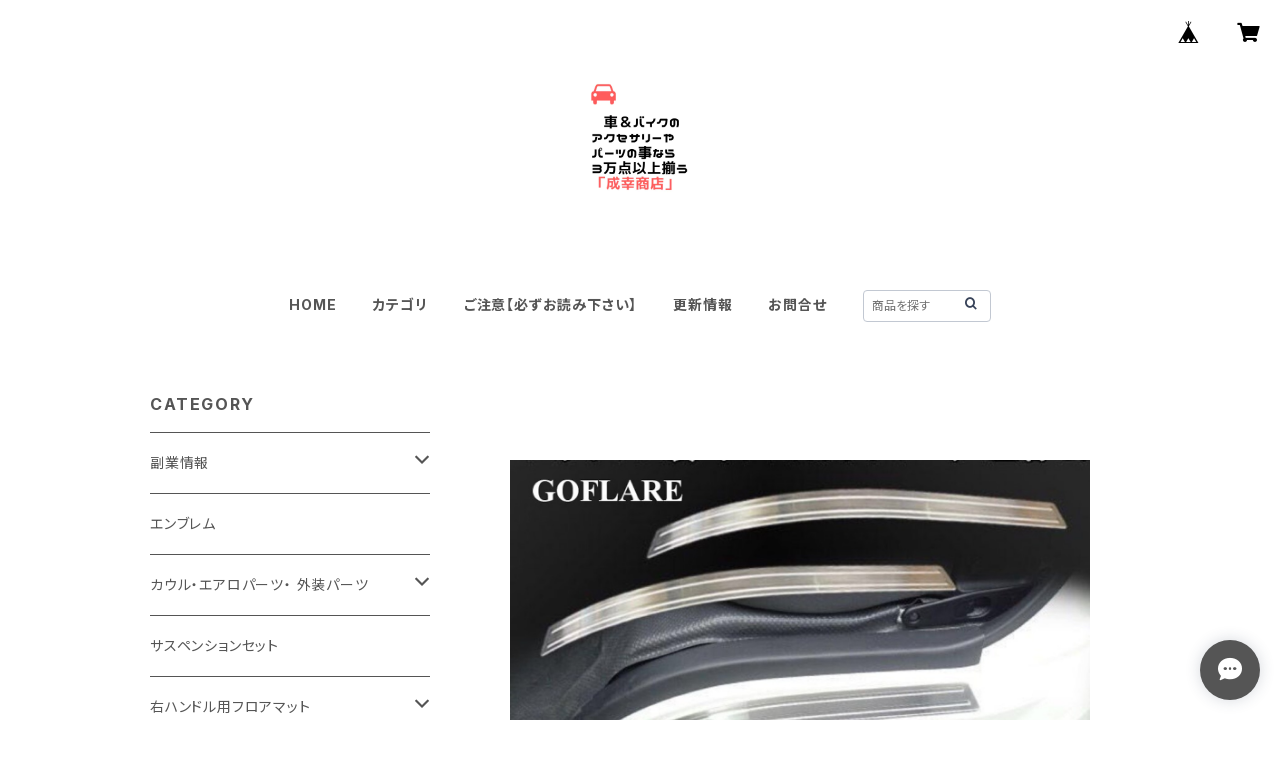

--- FILE ---
content_type: text/html; charset=UTF-8
request_url: https://base.furou.biz/items/76861469
body_size: 103459
content:
<!doctype html><html cot="" lang="ja"><head>
<link rel="stylesheet" type="text/css" href="https://cf-baseassets.thebase.in/a6f4fb53a272ed34ba8737aede590f42/asset/shop/BASEshop-c04794395695aab12cc9.css"/><meta name="viewport" content="viewport-fit=cover,width=device-width,initial-scale=1,maximum-scale=1,user-scalable=no"><meta name="format-detection" content="telephone=no"><meta charset="utf-8">
<meta name="copyright" content="BASE">
<title>トヨタハイエース200 Toyota hiace 200 フロントドア保護カバー  2004 2005 2006 2007 2008 2009 2010 2011 2012 2013 2014 2015 2016 2017 通勤 ベンチャー グランディア KDH しきい値を保護します | 車＆バイクのアクセサリーやパーツの事なら3万点以上揃う「成幸商店」</title>
<link rel='icon' type='image/png' href='//static.thebase.in/favicon.png' />
<link rel='apple-touch-icon' sizes='180x180' href='//static.thebase.in/apple-touch-icon.png' />
<link rel='apple-touch-icon-precomposed' href='//static.thebase.in/apple-touch-icon.png' />
<link rel='canonical' href='https://base.furou.biz/items/76861469' />
<meta name="description" content="トヨタハイエース200のフロントドア保護カバーです。この保護カバーは、2004年から2017年までのモデルに対応しています。車のフロントドアのしきい値を保護し、傷や汚れから守ります。耐久性のある素材で作られており、長持ちするので安心です。取り付けも簡単で、専門知識は不要です。走行中の小さな衝撃からドアを守り、車を長持ちさせることができます。また、デザインもシンプルで高級感があります。特に通勤やベンチャー、グランディアなどでお使いいただけます。このフロントドア保護カバーで大切な愛車を守り、美しさを保ちましょう。※商品には1セット(左右2枚)が含まれます。取り付け前に、車両のモデルイヤーやドアの形状と一致するか確認してください。適合車種:トヨタ ハイエ－ス Hiace 200 2004 2005 2006 2007 2008 2009 2010 2011 2012 2013 2014 2015 2016 2017材料: 高品質304ステンレス鋼、黒滑り止めストリップをご参照ください。コンディション:100% 新品、未使用。特徴: 3M粘着テープ付き裏面。パッケージに含まれるもの: フロントフェンダーカバートリム2個。ショップフォローで最新入荷情報が取得できます。その他、Line@https://page.line.me/114ebrojでもセール情報やクーポンを定期的に配布しております。在庫は、常に変動している為、売り切れになる場合がございます。お問い合わせ頂ければ在庫確認させて頂きます。出品商品以外にも他のカラー、サイズもお問い合わせ下さい。可能な限りお探し致します。BASEアプリからの「商品について質問する」からでも質問を受け付けております。Line@https://page.line.me/114ebrojこちらからでも受け付けております。■取扱い商品について■こちらの商品は海外工場で生産されたノーブランド品になります。すべての商品は新品で検品済ですが、海外ノーブランド製品は日本の製品と比べ、品質面(縫製等)の若干の劣りや多少の汚れがある場合がございますので、 予めご了承ください。※他サイトでも販売中の為、品切れの際は、キャンセルとさせて頂いております。■発送について■商品到着まで4週間程～頂いております。物によれば1か月以上かかる事もございます。海外発送で、税関を通らないといけない為、その分お時間がかかる事もございます。日にちや到着時間の指定は出来ません。海外発送が不安な方や早く商品が必要な方は購入をお控え下さいませ。■その他/サービス■着払い、代引きは不可になります。領収証の発行は行っておりませんので、予めご了承ください。商品の取り付けや取扱いに関してのサポートは一切致しません。取扱説明書、保証書等は付属致しておりません。海外製品のため、新品であっても傷や汚れ、輸送による多少の凹みなど、商品の品質を100％保証することができませんので予めご了承ください。その分、日本価格に比べて比較的安価での提供が可能となっています。トラブル防止のため、完璧を求められる方や神経質な方のご入札はお控えください。商品到着後のサイズ変更やカラーやイメージが違う等、 落札者様の都合での商品交換、返品は一切お受けしておりません。 　事前に十分ご検討の上にてご入札ください。初期不良や間違った商品が届いてしまった等の場合は、商品到着後2日以内にお知らせ下されば誠意を持って早急に対応致します。ご購入から2日間ご連絡または入金がいただけない場合、こちらからご連絡なしにキャンセルとさせていただく場合があります。■関税等について■海外からのお届けとなるため、商品の中には関税や輸入消費税がかかるものもございます。関税の有無に関しては、税関の判断となり、仮に関税が発生した場合は商品到着時にお客様のご負担になりますので予めご了承ください。関税・輸入消費税の解説https://www.infomart.co.jp/seikyu/column/import-consumption-tax関税、消費税等の税額計算方法https://www.customs.go.jp/tetsuzuki/c-answer/imtsukan/1111_jr.htm 他にも多数出品中ですので、ぜひご覧下さい！" />

<meta property="fb:app_id" content="350947278320210" />
<meta property="og:description" content="トヨタハイエース200のフロントドア保護カバーです。この保護カバーは、2004年から2017年までのモデルに対応しています。車のフロントドアのしきい値を保護し、傷や汚れから守ります。耐久性のある素材で作られており、長持ちするので安心です。取り付けも簡単で、専門知識は不要です。走行中の小さな衝撃からドアを守り、車を長持ちさせることができます。また、デザインもシンプルで高級感があります。特に通勤やベンチャー、グランディアなどでお使いいただけます。このフロントドア保護カバーで大切な愛車を守り、美しさを保ちましょう。※商品には1セット(左右2枚)が含まれます。取り付け前に、車両のモデルイヤーやドアの形状と一致するか確認してください。適合車種:トヨタ ハイエ－ス Hiace 200 2004 2005 2006 2007 2008 2009 2010 2011 2012 2013 2014 2015 2016 2017材料: 高品質304ステンレス鋼、黒滑り止めストリップをご参照ください。コンディション:100% 新品、未使用。特徴: 3M粘着テープ付き裏面。パッケージに含まれるもの: フロントフェンダーカバートリム2個。ショップフォローで最新入荷情報が取得できます。その他、Line@https://page.line.me/114ebrojでもセール情報やクーポンを定期的に配布しております。在庫は、常に変動している為、売り切れになる場合がございます。お問い合わせ頂ければ在庫確認させて頂きます。出品商品以外にも他のカラー、サイズもお問い合わせ下さい。可能な限りお探し致します。BASEアプリからの「商品について質問する」からでも質問を受け付けております。Line@https://page.line.me/114ebrojこちらからでも受け付けております。■取扱い商品について■こちらの商品は海外工場で生産されたノーブランド品になります。すべての商品は新品で検品済ですが、海外ノーブランド製品は日本の製品と比べ、品質面(縫製等)の若干の劣りや多少の汚れがある場合がございますので、 予めご了承ください。※他サイトでも販売中の為、品切れの際は、キャンセルとさせて頂いております。■発送について■商品到着まで4週間程～頂いております。物によれば1か月以上かかる事もございます。海外発送で、税関を通らないといけない為、その分お時間がかかる事もございます。日にちや到着時間の指定は出来ません。海外発送が不安な方や早く商品が必要な方は購入をお控え下さいませ。■その他/サービス■着払い、代引きは不可になります。領収証の発行は行っておりませんので、予めご了承ください。商品の取り付けや取扱いに関してのサポートは一切致しません。取扱説明書、保証書等は付属致しておりません。海外製品のため、新品であっても傷や汚れ、輸送による多少の凹みなど、商品の品質を100％保証することができませんので予めご了承ください。その分、日本価格に比べて比較的安価での提供が可能となっています。トラブル防止のため、完璧を求められる方や神経質な方のご入札はお控えください。商品到着後のサイズ変更やカラーやイメージが違う等、 落札者様の都合での商品交換、返品は一切お受けしておりません。 　事前に十分ご検討の上にてご入札ください。初期不良や間違った商品が届いてしまった等の場合は、商品到着後2日以内にお知らせ下されば誠意を持って早急に対応致します。ご購入から2日間ご連絡または入金がいただけない場合、こちらからご連絡なしにキャンセルとさせていただく場合があります。■関税等について■海外からのお届けとなるため、商品の中には関税や輸入消費税がかかるものもございます。関税の有無に関しては、税関の判断となり、仮に関税が発生した場合は商品到着時にお客様のご負担になりますので予めご了承ください。関税・輸入消費税の解説https://www.infomart.co.jp/seikyu/column/import-consumption-tax関税、消費税等の税額計算方法https://www.customs.go.jp/tetsuzuki/c-answer/imtsukan/1111_jr.htm 他にも多数出品中ですので、ぜひご覧下さい！" />
<meta property="og:title" content="トヨタハイエース200 Toyota hiace 200 フロントドア保護カバー  2004 2005 2006 2007 2008 2009 2010 2011 2012 2013 2014 2015 2016 2017 通勤 ベンチャー グランディア KDH しきい値を保護します | 車＆バイクのアクセサリーやパーツの事なら3万点以上揃う「成幸商店」 powered by BASE" />
<meta property="og:image" content="https://baseec-img-mng.akamaized.net/images/item/origin/c023e3eb96ecd358f1a0e1c1f37ad18c.jpg?imformat=generic&q=90&im=Resize,width=1200,type=normal" />
<meta property="og:url" content="https://base.furou.biz/items/76861469" />
<meta property="og:site_name" content="車＆バイクのアクセサリーやパーツの事なら3万点以上揃う「成幸商店」" />
<meta property="og:type" content="product" />

<meta property="product:price:amount" content="9980" />
<meta property="product:price:currency" content="JPY" />
<meta property="product:product_link" content="https://base.furou.biz/items/76861469" />

<meta name="twitter:card" content="summary_large_image" />
<meta name="twitter:site" content="@urajyoho" />
<meta name="twitter:url" content="https://base.furou.biz/items/76861469" />
<meta name="twitter:title" content="トヨタハイエース200 Toyota hiace 200 フロントドア保護カバー  2004 2005 2006 2007 2008 2009 2010 2011 2012 2013 2014 2015 2016 2017 通勤 ベンチャー グランディア KDH しきい値を保護します | 車＆バイクのアクセサリーやパーツの事なら3万点以上揃う「成幸商店」" />
<meta name="twitter:description" content="トヨタハイエース200のフロントドア保護カバーです。この保護カバーは、2004年から2017年までのモデルに対応しています。車のフロントドアのしきい値を保護し、傷や汚れから守ります。耐久性のある素材で作られており、長持ちするので安心です。取り付けも簡単で、専門知識は不要です。走行中の小さな衝撃からドアを守り、車を長持ちさせることができます。また、デザインもシンプルで高級感があります。特に通勤やベンチャー、グランディアなどでお使いいただけます。このフロントドア保護カバーで大切な愛車を守り、美しさを保ちましょう。※商品には1セット(左右2枚)が含まれます。取り付け前に、車両のモデルイヤーやドアの形状と一致するか確認してください。適合車種:トヨタ ハイエ－ス Hiace 200 2004 2005 2006 2007 2008 2009 2010 2011 2012 2013 2014 2015 2016 2017材料: 高品質304ステンレス鋼、黒滑り止めストリップをご参照ください。コンディション:100% 新品、未使用。特徴: 3M粘着テープ付き裏面。パッケージに含まれるもの: フロントフェンダーカバートリム2個。ショップフォローで最新入荷情報が取得できます。その他、Line@https://page.line.me/114ebrojでもセール情報やクーポンを定期的に配布しております。在庫は、常に変動している為、売り切れになる場合がございます。お問い合わせ頂ければ在庫確認させて頂きます。出品商品以外にも他のカラー、サイズもお問い合わせ下さい。可能な限りお探し致します。BASEアプリからの「商品について質問する」からでも質問を受け付けております。Line@https://page.line.me/114ebrojこちらからでも受け付けております。■取扱い商品について■こちらの商品は海外工場で生産されたノーブランド品になります。すべての商品は新品で検品済ですが、海外ノーブランド製品は日本の製品と比べ、品質面(縫製等)の若干の劣りや多少の汚れがある場合がございますので、 予めご了承ください。※他サイトでも販売中の為、品切れの際は、キャンセルとさせて頂いております。■発送について■商品到着まで4週間程～頂いております。物によれば1か月以上かかる事もございます。海外発送で、税関を通らないといけない為、その分お時間がかかる事もございます。日にちや到着時間の指定は出来ません。海外発送が不安な方や早く商品が必要な方は購入をお控え下さいませ。■その他/サービス■着払い、代引きは不可になります。領収証の発行は行っておりませんので、予めご了承ください。商品の取り付けや取扱いに関してのサポートは一切致しません。取扱説明書、保証書等は付属致しておりません。海外製品のため、新品であっても傷や汚れ、輸送による多少の凹みなど、商品の品質を100％保証することができませんので予めご了承ください。その分、日本価格に比べて比較的安価での提供が可能となっています。トラブル防止のため、完璧を求められる方や神経質な方のご入札はお控えください。商品到着後のサイズ変更やカラーやイメージが違う等、 落札者様の都合での商品交換、返品は一切お受けしておりません。 　事前に十分ご検討の上にてご入札ください。初期不良や間違った商品が届いてしまった等の場合は、商品到着後2日以内にお知らせ下されば誠意を持って早急に対応致します。ご購入から2日間ご連絡または入金がいただけない場合、こちらからご連絡なしにキャンセルとさせていただく場合があります。■関税等について■海外からのお届けとなるため、商品の中には関税や輸入消費税がかかるものもございます。関税の有無に関しては、税関の判断となり、仮に関税が発生した場合は商品到着時にお客様のご負担になりますので予めご了承ください。関税・輸入消費税の解説https://www.infomart.co.jp/seikyu/column/import-consumption-tax関税、消費税等の税額計算方法https://www.customs.go.jp/tetsuzuki/c-answer/imtsukan/1111_jr.htm 他にも多数出品中ですので、ぜひご覧下さい！" />
<meta name="twitter:image" content="https://baseec-img-mng.akamaized.net/images/item/origin/c023e3eb96ecd358f1a0e1c1f37ad18c.jpg?imformat=generic&q=90&im=Resize,width=1200,type=normal" />
<link href="https://base.furou.biz/blog/feed" rel="alternate" type="application/rss+xml" title="Blog | 車＆バイクのアクセサリーやパーツの事なら3万点以上揃う「成幸商店」"><script type="text/javascript">
	var _gaq = _gaq || [];
	var gtag = gtag || function(){};
</script>
			<script>
window.dataLayer = window.dataLayer || [];
window.dataLayer.push({

	
						'shopTheme': "official_market",
		
				'shopId': "Carsupplie-base-shop",

						'itemId': "76861469",
		
				
							'itemPrice': 9980,
			'GA4ViewItems': [
				{
					'item_id': "76861469",
					'item_name': "\u30c8\u30e8\u30bf\u30cf\u30a4\u30a8\u30fc\u30b9200 Toyota hiace 200 \u30d5\u30ed\u30f3\u30c8\u30c9\u30a2\u4fdd\u8b77\u30ab\u30d0\u30fc  2004 2005 2006 2007 2008 2009 2010 2011 2012 2013 2014 2015 2016 2017 \u901a\u52e4 \u30d9\u30f3\u30c1\u30e3\u30fc \u30b0\u30e9\u30f3\u30c7\u30a3\u30a2 KDH \u3057\u304d\u3044\u5024\u3092\u4fdd\u8b77\u3057\u307e\u3059",
					'price': 9980,
					'quantity': 1,
				}
			],
		
	
		});
</script>


<!-- Google Tag Manager for thebase.in-->
<noscript><iframe src="//www.googletagmanager.com/ns.html?id=GTM-K652NBTK"
height="0" width="0" style="display:none;visibility:hidden"></iframe></noscript>
<script>(function(w,d,s,l,i){w[l]=w[l]||[];w[l].push({'gtm.start':
new Date().getTime(),event:'gtm.js'});var f=d.getElementsByTagName(s)[0],
j=d.createElement(s),dl=l!='dataLayer'?'&l='+l:'';j.async=true;j.src=
'//www.googletagmanager.com/gtm.js?id='+i+dl;f.parentNode.insertBefore(j,f);
})(window,document,'script','dataLayer','GTM-K652NBTK');</script>
<!-- End Google Tag Manager -->

<script type="text/javascript">


</script>

	


<!-- Global site tag (gtag.js) -->
<script async src="https://www.googletagmanager.com/gtag/js?id=10850358780&l=gtagDataLayer"></script>
<script>  window.gtagDataLayer = window.gtagDataLayer || [];
  function gtag(){gtagDataLayer.push(arguments);}
  gtag('js', new Date());
  gtag('set', 'linker', {
    'domains': ['base.furou.biz', 'c.thebase.in']
  });

      gtag('config', 'AW-10850358780', {
    'ecomm_pagetype': 'product',
    'ecomm_prodid': '76861469',
  });
  </script>
<!-- End Global site tag -->



	<!-- Facebook Pixel Code -->
	<script>
		!function(f,b,e,v,n,t,s){if(f.fbq)return;n=f.fbq=function(){n.callMethod?
			n.callMethod.apply(n,arguments):n.queue.push(arguments)};if(!f._fbq)f._fbq=n;
			n.push=n;n.loaded=!0;n.version='2.0';n.queue=[];t=b.createElement(e);t.async=!0;
			t.src=v;s=b.getElementsByTagName(e)[0];s.parentNode.insertBefore(t,s)}(window,
			document,'script','https://connect.facebook.net/en_US/fbevents.js');

			
		fbq('init', '618357186224560', {}, { agent: 'plthebase' });
		fbq('trackSingle', '618357186224560', 'PageView');

				const viewContentEventId = crypto.randomUUID();
		const viewContentEventIdObj = { eventID: viewContentEventId };
		fbq('trackSingle', '618357186224560', 'ViewContent', {"content_ids":["76861469"],"content_name":"\u30c8\u30e8\u30bf\u30cf\u30a4\u30a8\u30fc\u30b9200 Toyota hiace 200 \u30d5\u30ed\u30f3\u30c8\u30c9\u30a2\u4fdd\u8b77\u30ab\u30d0\u30fc  2004 2005 2006 2007 2008 2009 2010 2011 2012 2013 2014 2015 2016 2017 \u901a\u52e4 \u30d9\u30f3\u30c1\u30e3\u30fc \u30b0\u30e9\u30f3\u30c7\u30a3\u30a2 KDH \u3057\u304d\u3044\u5024\u3092\u4fdd\u8b77\u3057\u307e\u3059","content_type":"product","contents":[{"id":"76861469","quantity":1,"item_price":9980}],"currency":"JPY","value":9980}, viewContentEventIdObj);
		data = JSON.parse('{"content_ids":["76861469"],"content_name":"\u30c8\u30e8\u30bf\u30cf\u30a4\u30a8\u30fc\u30b9200 Toyota hiace 200 \u30d5\u30ed\u30f3\u30c8\u30c9\u30a2\u4fdd\u8b77\u30ab\u30d0\u30fc  2004 2005 2006 2007 2008 2009 2010 2011 2012 2013 2014 2015 2016 2017 \u901a\u52e4 \u30d9\u30f3\u30c1\u30e3\u30fc \u30b0\u30e9\u30f3\u30c7\u30a3\u30a2 KDH \u3057\u304d\u3044\u5024\u3092\u4fdd\u8b77\u3057\u307e\u3059","content_type":"product","contents":[{"id":"76861469","quantity":1,"item_price":9980}],"currency":"JPY","value":9980}');
		data.event_name = 'ViewContent';
		data.event_id = viewContentEventId;
				if (data) {
			(function(data) {
				window.addEventListener('load', function() {
					$.ajax({
						type: 'POST',
						url: "https://base.furou.biz/facebook/conversion/",
						dataType: 'json',
						data: data,
						success: function (data) {},
					})
				})
			})(data)
		}

	</script>
	<!-- End Facebook Pixel Code -->



<script type="application/ld+json">
{"@context":"https:\/\/schema.org\/","@type":"Product","name":"トヨタハイエース200 Toyota hiace 200 フロントドア保護カバー  2004 2005 2006 2007 2008 2009 2010 2011 2012 2013 2014 2015 2016 2017 通勤 ベンチャー グランディア KDH しきい値を保護します","image":["https:\/\/baseec-img-mng.akamaized.net\/images\/item\/origin\/c023e3eb96ecd358f1a0e1c1f37ad18c.jpg?imformat=generic&q=90&im=Resize,width=640,height=640,aspect=fill,type=downsize;Crop,width=640,height=640,gravity=Center","https:\/\/baseec-img-mng.akamaized.net\/images\/item\/origin\/e42fcb1a9ff10f584bf73de240076d2b.jpg?imformat=generic&q=90&im=Resize,width=640,height=640,aspect=fill,type=downsize;Crop,width=640,height=640,gravity=Center","https:\/\/baseec-img-mng.akamaized.net\/images\/item\/origin\/c8ef15e0471f65b00593ec0437c40f97.jpg?imformat=generic&q=90&im=Resize,width=640,height=640,aspect=fill,type=downsize;Crop,width=640,height=640,gravity=Center","https:\/\/baseec-img-mng.akamaized.net\/images\/item\/origin\/0db76607b66e599e4c2ae41c0847cbe1.jpg?imformat=generic&q=90&im=Resize,width=640,height=640,aspect=fill,type=downsize;Crop,width=640,height=640,gravity=Center","https:\/\/baseec-img-mng.akamaized.net\/images\/item\/origin\/35b185cd67e7de804873c8e37e5d0769.jpg?imformat=generic&q=90&im=Resize,width=640,height=640,aspect=fill,type=downsize;Crop,width=640,height=640,gravity=Center","https:\/\/baseec-img-mng.akamaized.net\/images\/item\/origin\/bc2810905e8533396cf508134ae3db1f.jpg?imformat=generic&q=90&im=Resize,width=640,height=640,aspect=fill,type=downsize;Crop,width=640,height=640,gravity=Center"],"description":"トヨタハイエース200のフロントドア保護カバーです。\n\nこの保護カバーは、2004年から2017年までのモデルに対応しています。\n\n車のフロントドアのしきい値を保護し、傷や汚れから守ります。\n\n耐久性のある素材で作られており、長持ちするので安心です。\n\n取り付けも簡単で、専門知識は不要です。\n\n走行中の小さな衝撃からドアを守り、車を長持ちさせることができます。\n\nまた、デザインもシンプルで高級感があります。\n\n特に通勤やベンチャー、グランディアなどでお使いいただけます。\n\nこのフロントドア保護カバーで大切な愛車を守り、美しさを保ちましょう。\n\n※商品には1セット(左右2枚)が含まれます。\n取り付け前に、車両のモデルイヤーやドアの形状と一致するか確認してください。\n\n\n適合車種:トヨタ ハイエ－ス Hiace 200 2004 2005 2006 2007 2008 2009 2010 2011 2012 2013 2014 2015 2016 2017\n\n材料: 高品質304ステンレス鋼、黒滑り止めストリップをご参照ください。\n\nコンディション:100% 新品、未使用。\n\n特徴: 3M粘着テープ付き裏面。\n\nパッケージに含まれるもの: フロントフェンダーカバートリム2個。\n\n\nショップフォローで最新入荷情報が取得できます。\nその他、Line@\n\nhttps:\/\/page.line.me\/114ebroj\n\nでもセール情報やクーポンを定期的に配布しております。\n\n\n在庫は、常に変動している為、売り切れになる場合がございます。\n\nお問い合わせ頂ければ在庫確認させて頂きます。\n\n\n出品商品以外にも他のカラー、サイズもお問い合わせ下さい。\n\n可能な限りお探し致します。\n\nBASEアプリからの\n「商品について質問する」からでも質問を受け付けております。\n\nLine@\n\nhttps:\/\/page.line.me\/114ebroj\n\nこちらからでも受け付けております。\n\n\n\n■取扱い商品について■\n\nこちらの商品は海外工場で生産されたノーブランド品になります。\n\nすべての商品は新品で検品済ですが、海外ノーブランド製品は日本の製品と比べ、\n\n品質面(縫製等)の若干の劣りや多少の汚れがある場合がございますので、 予めご了承ください。\n\n※他サイトでも販売中の為、品切れの際は、キャンセルとさせて頂いております。\n\n\n■発送について■\n\n商品到着まで4週間程～頂いております。\n\n物によれば1か月以上かかる事もございます。\n\n海外発送で、税関を通らないといけない為、その分お時間がかかる事もございます。\n\n日にちや到着時間の指定は出来ません。\n\n海外発送が不安な方や早く商品が必要な方は購入をお控え下さいませ。\n\n\n■その他\/サービス■\n\n着払い、代引きは不可になります。\n\n領収証の発行は行っておりませんので、予めご了承ください。\n\n商品の取り付けや取扱いに関してのサポートは一切致しません。\n\n取扱説明書、保証書等は付属致しておりません。\n\n海外製品のため、新品であっても傷や汚れ、輸送による多少の凹みなど、商品の品質を100％保証することができませんので予めご了承ください。\n\nその分、日本価格に比べて比較的安価での提供が可能となっています。\n\nトラブル防止のため、完璧を求められる方や神経質な方のご入札はお控えください。\n\n商品到着後のサイズ変更やカラーやイメージが違う等、 落札者様の都合での商品交換、返品は一切お受けしておりません。 　\n\n事前に十分ご検討の上にてご入札ください。\n\n初期不良や間違った商品が届いてしまった等の場合は、商品到着後2日以内にお知らせ下されば誠意を持って早急に対応致します。\n\nご購入から2日間ご連絡または入金がいただけない場合、こちらからご連絡なしにキャンセルとさせていただく場合があります。\n\n\n■関税等について■\n\n海外からのお届けとなるため、商品の中には関税や輸入消費税がかかるものもございます。\n\n関税の有無に関しては、税関の判断となり、仮に関税が発生した場合は商品到着時にお客様のご負担になりますので予めご了承ください。\n\n\n関税・輸入消費税の解説\nhttps:\/\/www.infomart.co.jp\/seikyu\/column\/import-consumption-tax\n\n関税、消費税等の税額計算方法\nhttps:\/\/www.customs.go.jp\/tetsuzuki\/c-answer\/imtsukan\/1111_jr.htm \n\n\n\n他にも多数出品中ですので、ぜひご覧下さい！","offers":{"@type":"Offer","url":"","availability":"http:\/\/schema.org\/InStock","priceCurrency":"JPY","price":"9980"}}</script>
<style>/*!
 * ress.css • v3.0.0
 * MIT License
 * github.com/filipelinhares/ress
 */html{box-sizing:border-box;-webkit-text-size-adjust:100%;-moz-tab-size:4;-o-tab-size:4;tab-size:4;word-break:normal}*,:after,:before{background-repeat:no-repeat;box-sizing:inherit}:after,:before{text-decoration:inherit;vertical-align:inherit}*{margin:0;padding:0}hr{height:0;overflow:visible}details,main{display:block}summary{display:list-item}small{font-size:80%}[hidden]{display:none}abbr[title]{border-bottom:none;text-decoration:underline;-webkit-text-decoration:underline dotted;text-decoration:underline dotted}a{background-color:transparent}a:active,a:hover{outline-width:0}code,kbd,pre,samp{font-family:monospace,monospace}pre{font-size:1em}b,strong{font-weight:bolder}sub,sup{font-size:75%;line-height:0;position:relative;vertical-align:baseline}sub{bottom:-.25em}sup{top:-.5em}input{border-radius:0}[disabled]{cursor:default}[type=number]::-webkit-inner-spin-button,[type=number]::-webkit-outer-spin-button{height:auto}[type=search]{-webkit-appearance:textfield;outline-offset:-2px}[type=search]::-webkit-search-decoration{-webkit-appearance:none}textarea{overflow:auto;resize:vertical}button,input,optgroup,select,textarea{font:inherit}optgroup{font-weight:700}button{overflow:visible}button,select{text-transform:none}[role=button],[type=button],[type=reset],[type=submit],button{color:inherit;cursor:pointer}[type=button]::-moz-focus-inner,[type=reset]::-moz-focus-inner,[type=submit]::-moz-focus-inner,button::-moz-focus-inner{border-style:none;padding:0}[type=button]::-moz-focus-inner,[type=reset]::-moz-focus-inner,[type=submit]::-moz-focus-inner,button:-moz-focusring{outline:1px dotted ButtonText}[type=reset],[type=submit],button,html [type=button]{-webkit-appearance:button}button,input,select,textarea{background-color:transparent;border-style:none}select{-moz-appearance:none;-webkit-appearance:none}select::-ms-expand{display:none}select::-ms-value{color:currentColor}legend{border:0;color:inherit;display:table;max-width:100%;white-space:normal}::-webkit-file-upload-button{-webkit-appearance:button;color:inherit;font:inherit}img{border-style:none}progress{vertical-align:baseline}@media screen{[hidden~=screen]{display:inherit}[hidden~=screen]:not(:active):not(:focus):not(:target){position:absolute!important;clip:rect(0 0 0 0)!important}}[aria-busy=true]{cursor:progress}[aria-controls]{cursor:pointer}[aria-disabled]{cursor:default}#body,body{-webkit-font-smoothing:antialiased;-webkit-font-feature-settings:"palt" 1;font-feature-settings:"palt" 1;letter-spacing:.05em;line-height:2;overflow-wrap:break-word}.layout-headerTopDrawer--right{display:none}.cot-BASEMenu{display:-webkit-flex;display:flex}.cot-shopLogoImageWrapper{display:contents}.cot-shopLogoText{font-size:40px;font-weight:700;word-break:break-all}.layout-notAvailableShop{display:none}body[data-current-route=category] .layout-notAvailableShop,body[data-current-route=index] .layout-notAvailableShop,body[data-current-route=list] .layout-notAvailableShop,body[data-current-route=search] .layout-notAvailableShop{background-color:#fff;color:#000;display:block;font-size:16px;padding:56px 0;text-align:center}body[data-main-background-type=image][data-aside-background-type=undefined]{--header-top-drawer-background-color:#fff}body[data-main-background-type=image][data-aside-background-type=undefined] .cot-BASEMenu-iconButton,body[data-main-background-type=image][data-aside-background-type=undefined] .cot-spHeaderLogoText,body[data-main-background-type=image][data-aside-background-type=undefined] .layout-headerTopCart,body[data-main-background-type=image][data-aside-background-type=undefined] .layout-headerTopDrawer,body[data-main-background-type=image][data-aside-background-type=undefined] .layout-headerTopSearch{color:#252525}body[data-main-background-type=color][data-aside-background-type=undefined]{--header-top-drawer-background-color:none}body[data-main-background-type=color][data-aside-background-type=undefined][data-main-background-text-color="#fff"] .cot-BASEMenu-iconButton,body[data-main-background-type=color][data-aside-background-type=undefined][data-main-background-text-color="#fff"] .cot-spHeaderLogoText,body[data-main-background-type=color][data-aside-background-type=undefined][data-main-background-text-color="#fff"] .layout-headerTopCart,body[data-main-background-type=color][data-aside-background-type=undefined][data-main-background-text-color="#fff"] .layout-headerTopDrawer,body[data-main-background-type=color][data-aside-background-type=undefined][data-main-background-text-color="#fff"] .layout-headerTopSearch{color:#fff}body[data-main-background-type=color][data-aside-background-type=undefined][data-main-background-text-color="#000"] .cot-BASEMenu-iconButton,body[data-main-background-type=color][data-aside-background-type=undefined][data-main-background-text-color="#000"] .cot-spHeaderLogoText,body[data-main-background-type=color][data-aside-background-type=undefined][data-main-background-text-color="#000"] .layout-headerTopCart,body[data-main-background-type=color][data-aside-background-type=undefined][data-main-background-text-color="#000"] .layout-headerTopDrawer,body[data-main-background-type=color][data-aside-background-type=undefined][data-main-background-text-color="#000"] .layout-headerTopSearch{color:#000}.cot-BASEMenu-iconButton,.cot-spHeaderLogoText,.layout-headerTopCart,.layout-headerTopDrawer,.layout-headerTopSearch{color:var(--background-text-color)}.cot-BASEMenu-iconButton,.layout-headerTopCart,.layout-headerTopDrawer,.layout-headerTopSearch{background-color:var(--header-top-drawer-background-color)}@media (min-width:768px){.cot-BASEMenu-iconButton+.cot-BASEMenu-iconButton{margin-left:12px}body[data-main-background-type=image] .layout-headerTopDrawer{height:56px;margin-left:12px;width:56px}.layout-headerMobile{display:none}.layout-headerDesktop{-webkit-align-items:center;align-items:center;display:-webkit-flex;display:flex;-webkit-justify-content:space-between;justify-content:space-between;z-index:5000000}.layout-headerTopShopName{display:none}.layout-headerTopBlock-baseMenu{margin-left:auto;position:relative}.msg_messenger{z-index:6000000!important}.layout-footerContainer{margin-top:32px;padding:16px 0;width:100%}.layout-footerBlock{-webkit-justify-content:space-between;justify-content:space-between}.layout-footerBlock,.layout-footerNav{-webkit-align-items:center;align-items:center;display:-webkit-flex;display:flex}.layout-footerNav{-webkit-justify-content:center;justify-content:center}.layout-footerNav li{font-size:12px;list-style:none;margin:16px}.layout-footerNav a{color:var(--text-color);text-decoration:none}.layout-footerNav a:hover{opacity:.6}.layout-pinnedBlog{margin-bottom:32px}body[data-main-background-repeat=true]{background-repeat:repeat}body[data-main-background-repeat=true]:before{content:none}body[data-main-background-repeat=false]{background-attachment:fixed;background-position-x:100%;background-position-y:center;background-repeat:no-repeat;background-size:cover}body[data-main-background-repeat=false]:before{content:none}}@media (max-width:767px){body[data-current-route=item] #x_startMessenger{display:none!important}body[data-main-background-repeat=true]{background-repeat:repeat;background-size:60%}body[data-main-background-repeat=true]:before{content:none}body[data-aside-background-type=image] .layout-headerMobile,body[data-main-background-type=image][data-aside-background-type=undefined] .layout-headerMobile{overflow:hidden}body[data-aside-background-type=image] .layout-headerMobile:after,body[data-main-background-type=image][data-aside-background-type=undefined] .layout-headerMobile:after{background-image:var(--bg-image,none);content:"";height:100vh;left:0;opacity:0;position:absolute;top:0;transition:opacity 175ms ease-in-out;width:100vw;z-index:-1}body[data-is-scrolling=false][data-aside-background-type=image] .layout-headerMobile:after,body[data-is-scrolling=false][data-main-background-type=image][data-aside-background-type=undefined] .layout-headerMobile:after{opacity:0}body[data-is-scrolling=true][data-aside-background-type=image] .layout-headerMobile:after,body[data-is-scrolling=true][data-main-background-type=image][data-aside-background-type=undefined] .layout-headerMobile:after{opacity:1}body[data-aside-background-type=image][data-aside-background-repeat=false] .layout-headerMobile:after,body[data-main-background-type=image][data-main-background-repeat=false][data-aside-background-type=undefined] .layout-headerMobile:after{background-position:top;background-position-x:100%;background-position-y:center;background-repeat:no-repeat;background-size:cover}body[data-aside-background-type=image][data-aside-background-repeat=true] .layout-headerMobile:after,body[data-main-background-type=image][data-main-background-repeat=true][data-aside-background-type=undefined] .layout-headerMobile:after{background-repeat:repeat;background-size:60%}body[data-main-background-repeat=false]{background:none}body[data-main-background-repeat=false]:before{background-position:top;background-size:cover;content:"";display:block;height:100vh;left:0;position:fixed;top:0;-webkit-transform:translateZ(0);width:100vw;z-index:-1}.cot-BASEMenu-iconButton,.layout-headerTopCart,.layout-headerTopDrawer,.layout-headerTopSearch{height:36px;width:36px}.layout-headerTopDrawer-left{margin-left:12px}.layout-headerDesktop{display:none}.layout-headerMobile{background-color:hsla(0,0%,100%,0);display:-ms-grid;display:grid;left:0;position:-webkit-sticky;position:sticky;right:0;top:0;z-index:5000000;-ms-grid-columns:48px 48px 1fr 48px 48px;-webkit-align-content:center;align-content:center;-webkit-align-items:center;align-items:center;grid-template-columns:48px 48px 1fr 48px 48px;height:48px}.layout-headerMobile .layout-shopLogo-mobile{display:none}.msg_messenger{z-index:6000000!important}.layout-headerTopDrawer{-ms-grid-column:1;-ms-grid-column-span:1;grid-column:1/2}.layout-headerTopDrawer,.layout-headerTopShopName{-webkit-align-items:center;align-items:center;display:-webkit-flex;display:flex;-webkit-justify-content:center;justify-content:center}.layout-headerTopShopName{-ms-grid-column:3;-ms-grid-column-span:1;font-size:14px;font-weight:700;grid-column:3/4;letter-spacing:1.5px;text-align:center}.layout-headerTopShopName .cot-spHeaderLogoText{display:-webkit-box;-webkit-box-orient:vertical;-webkit-line-clamp:1;line-height:1.2;overflow:hidden;word-break:break-all}.layout-headerTopShopName .cot-spHeaderLogoImageWrapper{box-sizing:border-box;display:block;height:48px;padding:8px}.layout-headerTopShopName .cot-spHeaderLogoImage{height:100%;-o-object-fit:contain;object-fit:contain;width:100%}.layout-headerTopSearch{-ms-grid-column:4;-ms-grid-column-span:1;border:none;grid-column:4/5;outline:none}.layout-headerTopCart,.layout-headerTopSearch{-webkit-align-items:center;align-items:center;display:-webkit-flex;display:flex;-webkit-justify-content:center;justify-content:center}.layout-headerTopCart{-ms-grid-column:5;-ms-grid-column-span:1;grid-column:5/6;text-align:center;text-decoration:none}.layout-headerTopIcon{font-size:18px}.layout-footerContainer{margin-top:32px;padding:24px 0;width:100%}.layout-footerBlock{-webkit-align-items:center;align-items:center;display:-webkit-flex;display:flex;-webkit-justify-content:space-between;justify-content:space-between}.layout-footerNav{display:none}.layout-pinnedBlog{margin-bottom:24px}}.layout-headerTopBlock{-webkit-align-items:flex-start;align-items:flex-start;display:-webkit-flex;display:flex;padding:8px}.layout-headerTopBlockItem{margin:0 8px 0 0}.layout-iconBtn{background:none;border:1px solid #c2c8d2;border-radius:8px;cursor:pointer;display:inline-block;height:44px;outline:none;width:44px}.layout-iconBtn__icon{font-family:bbqicon,Helvetica,Hiragino Kaku Gothic ProN,"\30D2\30E9\30AE\30CE\89D2\30B4 Pro W3",Hiragino Sans,Meiryo,Arial,sans-serif;speak:none;color:#384359;display:block;font-size:20px;font-variant:normal;line-height:1;text-transform:none}.layout-select{background-color:#fff;border:1px solid #c2c8d2;border-radius:8px;box-sizing:border-box;display:inline-block;position:relative;width:100%;z-index:0}.layout-select.is_disabled,.layout-select.is_disabled+.layout-select__icon{color:#c2c8d2}.layout-select.is_error{background:#fcdcdc;border-color:#f87e7e;color:#f87e7e}.layout-select.is_error+.layout-select__icon{color:#f87e7e}.layout-select__trigger{-webkit-appearance:none;appearance:none;background:none;border:none;box-sizing:border-box;cursor:pointer;font-size:1.4rem;height:44px;outline:none;padding:0 40px 0 12px;position:relative;z-index:1}.layout-select__trigger:disabled{color:#c2c8d2;cursor:not-allowed}.layout-select__icon{font-size:1.4rem;height:44px;line-height:44px!important;position:absolute;right:0;text-align:center;top:0;width:44px;z-index:-1}.layout-pinnedBlog{color:var(--text-color);font-size:14px}.layout-pinnedBlogAnchor{color:var(--text-color);text-decoration:none}.layout-pinnedBlogAnchor:hover{color:var(--text-color)}.layout-pinnedBlogIcon{margin-right:8px}.layout-credit,.layout-powered{color:var(--text-color);font-size:12px;margin-bottom:8px;text-align:center}.layout-powered{--text-color:#a0a7b4}.layout-powered>a{text-decoration:none}.layout-powered>a,.layout-powered>a:hover{color:var(--text-color)}.layout-poweredIcon{height:auto;width:44px}.cot-breadcrumbs .breadcrumb{display:-webkit-flex;display:flex;-webkit-flex-wrap:nowrap;flex-wrap:nowrap;line-height:20px;list-style:none}.cot-breadcrumbs .breadcrumbLI{color:var(--text-color);display:-webkit-flex;display:flex;font-size:14px;margin-right:8px}.cot-breadcrumbs .breadcrumbLI:not(:last-child):after{content:">";margin-left:4px}.cot-breadcrumbs .breadcrumbLI a{color:var(--text-color);display:-webkit-box;text-decoration:none;-webkit-box-orient:vertical;-webkit-line-clamp:1;height:20px;overflow:hidden;word-break:break-all}.cot-breadcrumbs .breadcrumbLI a:hover{color:var(--text-color);opacity:.5}.cot-breadcrumbs .breadcrumbLI .breadcrumbCurrent{color:var(--text-color);display:-webkit-box;text-decoration:none;-webkit-box-orient:vertical;-webkit-line-clamp:1;font-weight:700;height:20px;line-height:20px;overflow:hidden;word-break:break-all}[data-aside-background-type=image] .layout-drawer{--border:1px solid rgba(37,37,37,.2)}[data-aside-background-type=image] .layout-drawerContent{background-color:#fff;color:#252525}[data-aside-background-type=image] .layout-drawerContent .cot-navigation-categoryLink,[data-aside-background-type=image] .layout-drawerContent .cot-navigation-categoryLink:before,[data-aside-background-type=image] .layout-drawerContent .cot-navigation-categoryTitle,[data-aside-background-type=image] .layout-drawerContent .cot-navigation-itemLink,[data-aside-background-type=image] .layout-drawerContent .cot-navigation-membershipLink,[data-aside-background-type=image] .layout-drawerContent .cot-navigation-membershipTitle,[data-aside-background-type=image] .layout-drawerContent .cot-searchBox-button,[data-aside-background-type=image] .layout-drawerContent .layout-drawerLink{color:#252525}[data-aside-background-type=image] .layout-drawerContent .cot-searchBox-input{border:1px solid #252525;color:#252525}[data-aside-background-type=image] .layout-drawerContent .cot-searchBox-input::-webkit-input-placeholder,[data-aside-background-type=image] .layout-drawerContent .cot-searchBox-input::-webkit-input-placeholder-shown{color:rgba(37,37,37,.7)}[data-aside-background-type=image] .layout-drawerContent .cot-searchBox-input:-ms-input-placeholder,[data-aside-background-type=image] .layout-drawerContent .cot-searchBox-input:-ms-input-placeholder-shown{color:rgba(37,37,37,.7)}[data-aside-background-type=image] .layout-drawerContent .cot-searchBox-input::-ms-input-placeholder,[data-aside-background-type=image] .layout-drawerContent .cot-searchBox-input::-ms-input-placeholder-shown{color:rgba(37,37,37,.7)}[data-aside-background-type=image] .layout-drawerContent .cot-searchBox-input::placeholder,[data-aside-background-type=image] .layout-drawerContent .cot-searchBox-input::placeholder-shown{color:rgba(37,37,37,.7)}[data-aside-background-type=image] .layout-drawerContent .cot-i18nSelect>div>.currency,[data-aside-background-type=image] .layout-drawerContent .cot-i18nSelect>div>.lang{background:none;border:1px solid #252525}[data-aside-background-type=image] .layout-drawerContent .cot-i18nSelect>div>.currency .x_i18nSelectBox,[data-aside-background-type=image] .layout-drawerContent .cot-i18nSelect>div>.currency:before,[data-aside-background-type=image] .layout-drawerContent .cot-i18nSelect>div>.lang .x_i18nSelectBox,[data-aside-background-type=image] .layout-drawerContent .cot-i18nSelect>div>.lang:before{color:#252525}[data-aside-background-type=color] .layout-drawer{--border:1px solid rgba(var(--complementary-color-rgb),0.2)}[data-aside-background-type=color] .layout-drawerContent{background-color:#fff;color:var(--complementary-color)}[data-aside-background-type=color] .layout-drawerContent .cot-navigation-categoryLink,[data-aside-background-type=color] .layout-drawerContent .cot-navigation-categoryLink:before,[data-aside-background-type=color] .layout-drawerContent .cot-navigation-categoryTitle,[data-aside-background-type=color] .layout-drawerContent .cot-navigation-itemLink,[data-aside-background-type=color] .layout-drawerContent .cot-navigation-membershipLink,[data-aside-background-type=color] .layout-drawerContent .cot-navigation-membershipTitle,[data-aside-background-type=color] .layout-drawerContent .cot-searchBox-button,[data-aside-background-type=color] .layout-drawerContent .layout-drawerLink{color:var(--complementary-color)}[data-aside-background-type=color] .layout-drawerContent .cot-searchBox-input{border:1px solid var(--complementary-color);color:var(--complementary-color)}[data-aside-background-type=color] .layout-drawerContent .cot-searchBox-input::-webkit-input-placeholder,[data-aside-background-type=color] .layout-drawerContent .cot-searchBox-input::-webkit-input-placeholder-shown{color:rgba(var(--complementary-color-rgb),.7)}[data-aside-background-type=color] .layout-drawerContent .cot-searchBox-input:-ms-input-placeholder,[data-aside-background-type=color] .layout-drawerContent .cot-searchBox-input:-ms-input-placeholder-shown{color:rgba(var(--complementary-color-rgb),.7)}[data-aside-background-type=color] .layout-drawerContent .cot-searchBox-input::-ms-input-placeholder,[data-aside-background-type=color] .layout-drawerContent .cot-searchBox-input::-ms-input-placeholder-shown{color:rgba(var(--complementary-color-rgb),.7)}[data-aside-background-type=color] .layout-drawerContent .cot-searchBox-input::placeholder,[data-aside-background-type=color] .layout-drawerContent .cot-searchBox-input::placeholder-shown{color:rgba(var(--complementary-color-rgb),.7)}[data-aside-background-type=color] .layout-drawerContent .cot-i18nSelect>div>.currency,[data-aside-background-type=color] .layout-drawerContent .cot-i18nSelect>div>.lang{background:none;border:1px solid var(--complementary-color)}[data-aside-background-type=color] .layout-drawerContent .cot-i18nSelect>div>.currency .x_i18nSelectBox,[data-aside-background-type=color] .layout-drawerContent .cot-i18nSelect>div>.currency:before,[data-aside-background-type=color] .layout-drawerContent .cot-i18nSelect>div>.lang .x_i18nSelectBox,[data-aside-background-type=color] .layout-drawerContent .cot-i18nSelect>div>.lang:before{color:var(--complementary-color)}[data-aside-background-type=undefined][data-main-background-type=image] .layout-drawer{--border:1px solid rgba(37,37,37,.2)}[data-aside-background-type=undefined][data-main-background-type=image] .layout-drawerContent{background-color:#fff;color:#252525}[data-aside-background-type=undefined][data-main-background-type=image] .layout-drawerContent .cot-navigation-categoryLink,[data-aside-background-type=undefined][data-main-background-type=image] .layout-drawerContent .cot-navigation-categoryLink:before,[data-aside-background-type=undefined][data-main-background-type=image] .layout-drawerContent .cot-navigation-categoryTitle,[data-aside-background-type=undefined][data-main-background-type=image] .layout-drawerContent .cot-navigation-itemLink,[data-aside-background-type=undefined][data-main-background-type=image] .layout-drawerContent .cot-navigation-membershipLink,[data-aside-background-type=undefined][data-main-background-type=image] .layout-drawerContent .cot-navigation-membershipTitle,[data-aside-background-type=undefined][data-main-background-type=image] .layout-drawerContent .cot-searchBox-button,[data-aside-background-type=undefined][data-main-background-type=image] .layout-drawerContent .layout-drawerLink{color:#252525}[data-aside-background-type=undefined][data-main-background-type=image] .layout-drawerContent .cot-searchBox-input{border:1px solid #252525;color:#252525}[data-aside-background-type=undefined][data-main-background-type=image] .layout-drawerContent .cot-searchBox-input::-webkit-input-placeholder,[data-aside-background-type=undefined][data-main-background-type=image] .layout-drawerContent .cot-searchBox-input::-webkit-input-placeholder-shown{color:rgba(37,37,37,.7)}[data-aside-background-type=undefined][data-main-background-type=image] .layout-drawerContent .cot-searchBox-input:-ms-input-placeholder,[data-aside-background-type=undefined][data-main-background-type=image] .layout-drawerContent .cot-searchBox-input:-ms-input-placeholder-shown{color:rgba(37,37,37,.7)}[data-aside-background-type=undefined][data-main-background-type=image] .layout-drawerContent .cot-searchBox-input::-ms-input-placeholder,[data-aside-background-type=undefined][data-main-background-type=image] .layout-drawerContent .cot-searchBox-input::-ms-input-placeholder-shown{color:rgba(37,37,37,.7)}[data-aside-background-type=undefined][data-main-background-type=image] .layout-drawerContent .cot-searchBox-input::placeholder,[data-aside-background-type=undefined][data-main-background-type=image] .layout-drawerContent .cot-searchBox-input::placeholder-shown{color:rgba(37,37,37,.7)}[data-aside-background-type=undefined][data-main-background-type=image] .layout-drawerContent .cot-i18nSelect>div>.currency,[data-aside-background-type=undefined][data-main-background-type=image] .layout-drawerContent .cot-i18nSelect>div>.lang{background:none;border:1px solid #252525}[data-aside-background-type=undefined][data-main-background-type=image] .layout-drawerContent .cot-i18nSelect>div>.currency .x_i18nSelectBox,[data-aside-background-type=undefined][data-main-background-type=image] .layout-drawerContent .cot-i18nSelect>div>.currency:before,[data-aside-background-type=undefined][data-main-background-type=image] .layout-drawerContent .cot-i18nSelect>div>.lang .x_i18nSelectBox,[data-aside-background-type=undefined][data-main-background-type=image] .layout-drawerContent .cot-i18nSelect>div>.lang:before{color:#252525}[data-aside-background-type=undefined][data-main-background-type=color] .layout-drawer{--border:1px solid rgba(var(--complementary-color-rgb),0.2)}[data-aside-background-type=undefined][data-main-background-type=color] .layout-drawerContent{background-color:#fff;color:var(--complementary-color)}[data-aside-background-type=undefined][data-main-background-type=color] .layout-drawerContent .cot-navigation-categoryLink,[data-aside-background-type=undefined][data-main-background-type=color] .layout-drawerContent .cot-navigation-categoryLink:before,[data-aside-background-type=undefined][data-main-background-type=color] .layout-drawerContent .cot-navigation-categoryTitle,[data-aside-background-type=undefined][data-main-background-type=color] .layout-drawerContent .cot-navigation-itemLink,[data-aside-background-type=undefined][data-main-background-type=color] .layout-drawerContent .cot-navigation-membershipLink,[data-aside-background-type=undefined][data-main-background-type=color] .layout-drawerContent .cot-navigation-membershipTitle,[data-aside-background-type=undefined][data-main-background-type=color] .layout-drawerContent .cot-searchBox-button,[data-aside-background-type=undefined][data-main-background-type=color] .layout-drawerContent .layout-drawerLink{color:var(--complementary-color)}[data-aside-background-type=undefined][data-main-background-type=color] .layout-drawerContent .cot-searchBox-input{border:1px solid var(--complementary-color);color:var(--complementary-color)}[data-aside-background-type=undefined][data-main-background-type=color] .layout-drawerContent .cot-searchBox-input::-webkit-input-placeholder,[data-aside-background-type=undefined][data-main-background-type=color] .layout-drawerContent .cot-searchBox-input::-webkit-input-placeholder-shown{color:rgba(var(--complementary-color-rgb),.7)}[data-aside-background-type=undefined][data-main-background-type=color] .layout-drawerContent .cot-searchBox-input:-ms-input-placeholder,[data-aside-background-type=undefined][data-main-background-type=color] .layout-drawerContent .cot-searchBox-input:-ms-input-placeholder-shown{color:rgba(var(--complementary-color-rgb),.7)}[data-aside-background-type=undefined][data-main-background-type=color] .layout-drawerContent .cot-searchBox-input::-ms-input-placeholder,[data-aside-background-type=undefined][data-main-background-type=color] .layout-drawerContent .cot-searchBox-input::-ms-input-placeholder-shown{color:rgba(var(--complementary-color-rgb),.7)}[data-aside-background-type=undefined][data-main-background-type=color] .layout-drawerContent .cot-searchBox-input::placeholder,[data-aside-background-type=undefined][data-main-background-type=color] .layout-drawerContent .cot-searchBox-input::placeholder-shown{color:rgba(var(--complementary-color-rgb),.7)}[data-aside-background-type=undefined][data-main-background-type=color] .layout-drawerContent .cot-i18nSelect>div>.currency,[data-aside-background-type=undefined][data-main-background-type=color] .layout-drawerContent .cot-i18nSelect>div>.lang{background:none;border:1px solid var(--complementary-color)}[data-aside-background-type=undefined][data-main-background-type=color] .layout-drawerContent .cot-i18nSelect>div>.currency .x_i18nSelectBox,[data-aside-background-type=undefined][data-main-background-type=color] .layout-drawerContent .cot-i18nSelect>div>.currency:before,[data-aside-background-type=undefined][data-main-background-type=color] .layout-drawerContent .cot-i18nSelect>div>.lang .x_i18nSelectBox,[data-aside-background-type=undefined][data-main-background-type=color] .layout-drawerContent .cot-i18nSelect>div>.lang:before{color:var(--complementary-color)}.cot-i18nSelect>div>.currency,.cot-i18nSelect>div>.lang{background-color:#fff}@media (min-width:768px){.layout-headerTopDrawer-right{cursor:pointer;display:none}.layout-drawer{display:none}}@media (max-width:767px){.layout-headerTopDrawer-right{display:none}.layout-drawer,.layout-searchModal{--gray:#a0a7b4;--border:1px solid #f0f1f4}.layout-drawer .cot-searchBox-input,.layout-searchModal .cot-searchBox-input{border-radius:6px;font-size:var(--font-size);height:52px;width:100%}.layout-drawer .cot-searchBox-input:-ms-input-placeholder,.layout-searchModal .cot-searchBox-input:-ms-input-placeholder{color:var(--gray)}.layout-drawer .cot-searchBox-input:placeholder-shown,.layout-searchModal .cot-searchBox-input:placeholder-shown{color:var(--gray)}.layout-drawer .cot-searchBox-button,.layout-searchModal .cot-searchBox-button{font-size:var(--font-size);height:52px;right:0;top:0;width:48px}.layout-drawer{--font-size:max(16px,min(4vw,18px));background-color:rgba(0,0,0,.5);bottom:0;left:0;opacity:0;position:fixed;right:0;top:0;-webkit-transform:translate3d(-100%,0,0);transform:translate3d(-100%,0,0);transition:opacity 1s,z-index 1s,-webkit-transform .3s;transition:transform .3s,opacity 1s,z-index 1s;transition:transform .3s,opacity 1s,z-index 1s,-webkit-transform .3s;width:100%;z-index:7000000}.layout-drawer[aria-hidden=false]{opacity:1;-webkit-transform:translateZ(0);transform:translateZ(0);transition:opacity .3s,-webkit-transform .3s;transition:transform .3s,opacity .3s;transition:transform .3s,opacity .3s,-webkit-transform .3s}.layout-drawerContent{background:#fff;bottom:0;left:0;-webkit-overflow-scrolling:touch;overflow-y:scroll;padding:0 20px 144px;position:absolute;right:56px;top:0}.layout-drawerContent .cot-shopLogo{padding:24px 0}.layout-drawerContent .cot-shopLogoText{font-size:20px;letter-spacing:2px;line-height:1.3;text-align:center}.layout-drawerContent .cot-shopLogoImage{max-height:80px;min-height:32px;-o-object-fit:contain;object-fit:contain;width:100%}.layout-drawerContent .cot-searchBox{padding:16px 0}.layout-drawerContent .cot-searchBox-button{top:16px}.layout-drawerCloseIcon{color:#fff;font-size:20px;left:18px;position:absolute;top:18px}.layout-drawerClose{bottom:0;position:absolute;right:0;text-align:center;top:0;width:56px}.cot-navigation,.cot-navigation-categoryList,.cot-navigation-membershipLinks{list-style:none;word-break:break-all}.cot-navigation-categoryListItem,.cot-navigation-item,.cot-navigation-membershipLinkItem{border-top:var(--border)}.cot-navigation-categoryListItem[aria-hidden=true],.cot-navigation-item[aria-hidden=true],.cot-navigation-membershipLinkItem[aria-hidden=true]{border-top:none}.cot-navigation-categoryLink,.cot-navigation-itemLink,.cot-navigation-membershipLink{color:#000;text-decoration:none}.cot-navigation-categoryTitle,.cot-navigation-itemLink,.cot-navigation-membershipTitle{display:block;font-size:var(--font-size);font-weight:700;letter-spacing:0;padding:14px 0;text-decoration:none}[aria-expanded=false] .cot-navigation-categoryList{display:none}.cot-navigation-categoryLink{padding:12px 0}.cot-navigation-categoryListItem[data-category-type=large],.cot-navigation-membershipLinkItem{font-size:14px;font-weight:400;line-height:1.6}.cot-navigation-categoryListItem[data-category-type=medium]{font-size:14px;font-weight:400;line-height:1.6;margin-left:8px;padding-left:8px}.cot-navigation-categoryListItem[data-category-type=small]{font-size:12px;font-weight:400;line-height:1.6;margin-left:16px;padding-left:8px}.cot-navigation-categoryListItem[data-category-type=small]:not(:last-child):not(:first-child){border:none}.cot-navigation-categoryListItem[data-category-type=small]:last-child{border-top:none}.cot-navigation-categoryListItem[data-category-type=large][aria-expanded] .cot-navigation-categoryLink:before,.cot-navigation-categoryListItem[data-category-type=medium][aria-expanded] .cot-navigation-categoryLink:before{font-family:shopicon;position:relative;speak:none;display:block;font-size:14px;font-variant:normal;left:calc(100% + 28px);pointer-events:none;position:absolute;text-transform:none;top:calc(50% - 11px)}.cot-navigation-categoryListItem[data-category-type=large][aria-expanded=false]>.cot-navigation-categoryLink:before,.cot-navigation-categoryListItem[data-category-type=medium][aria-expanded=false]>.cot-navigation-categoryLink:before{content:"\e905"}.cot-navigation-categoryListItem[data-category-type=large][aria-expanded=true]>.cot-navigation-categoryLink:before,.cot-navigation-categoryListItem[data-category-type=medium][aria-expanded=true]>.cot-navigation-categoryLink:before{content:"\e908"}.cot-navigation-categoryLink{display:inline-block;position:relative;width:calc(100% - 54px)}.cot-navigation-membershipLink{display:-webkit-box;margin:12px 0;overflow:hidden;-webkit-box-orient:vertical;-webkit-line-clamp:2}.layout-drawerLinks{list-style:none;padding:16px 0}.layout-drawerLink{color:#252525;display:inline-block;font-size:12px;margin-bottom:16px;text-decoration:none}.layout-searchModalContent{--font-size:max(14px,min(3.5vw,16px));padding:40px 16px}.layout-searchModalContent .layout-searchModalContentBox{margin-bottom:40px}.layout-searchModalContent .layout-searchModalContentTitle{font-size:var(--font-size);margin-bottom:20px;text-align:center}.layout-searchModalContent .searchInfo{margin-bottom:16px}.layout-searchModalContent .breadcrumb{display:-webkit-flex;display:flex;-webkit-flex-wrap:wrap;flex-wrap:wrap;list-style:none}.layout-searchModalContent .breadcrumbLI{color:var(--text-color);font-size:var(--font-size);margin-right:8px}.layout-searchModalContent .breadcrumbLI a{color:var(--text-color);text-decoration:none}.layout-searchModalContent .breadcrumbLI a:hover{color:var(--text-color);opacity:.5}.layout-searchModalContent .breadcrumbLI a:after{content:">";margin-left:4px}}.cot-informationBanner{background-color:var(--information-banner-backgroundColor);display:-webkit-flex;display:flex;-webkit-justify-content:space-between;justify-content:space-between;min-height:24px;padding:8px}.cot-informationBanner[aria-hidden=true]{display:none}.cot-informationBanner .cot-informationBannerClose{font-size:10px;margin-right:8px;opacity:.5;padding:0 5px}.cot-informationBanner .cot-informationBannerClose[data-color-mode=light]{color:#fff}.cot-informationBanner .cot-informationBannerClose[data-color-mode=dark]{color:#434343}.cot-informationBanner .cot-informationBannerContainer{-webkit-align-items:center;align-items:center;display:-webkit-flex;display:flex;font-size:14px;font-weight:400;-webkit-justify-content:center;justify-content:center}.cot-informationBanner .cot-informationBannerArrow{color:var(--information-banner-textColor);font-size:20px;line-height:normal;margin-left:8px;padding:0;visibility:hidden}.cot-informationBanner .cot-informationBannerArrow[aria-hidden=false]{visibility:visible}.cot-informationBanner .cot-informationBannerIcon{color:var(--information-banner-iconColor);line-height:normal;margin-right:8px;min-width:27px;text-align:center}.cot-informationBanner .cot-informationBannerText{color:var(--information-banner-textColor);line-height:130%;overflow-wrap:break-word;text-align:center;word-break:break-all}.cot-informationBanner .cot-informationBannerText[data-hidden-icon=false]{text-align:left}@media (min-width:768px){.cot-informationBanner{padding:8px 16px}}a.cot-informationBanner{color:inherit;text-decoration:none}.cot-informationBannerIcon .cot-icon[data-type=cross]:before{content:"\e902"}.cot-informationBannerIcon .cot-icon[data-type=angle_right_infobanner]:before{content:"\e93b"}.cot-informationBannerIcon .cot-icon[data-type=megaphone]:before{content:"\e936"}.cot-informationBannerIcon .cot-icon[data-type=shipping]:before{content:"\e91d"}.cot-informationBannerIcon .cot-icon[data-type=bell]:before{content:"\e934"}.cot-informationBannerIcon .cot-icon[data-type=calendar]:before{content:"\e909"}.cot-informationBannerIcon .cot-icon[data-type=app-giftKit]:before{content:"\e933"}.cot-informationBannerIcon .cot-icon[data-type=crown]:before{content:"\e932"}.cot-informationBannerIcon .cot-icon[data-type=cart]:before{content:"\e900"}.cot-informationBannerIcon .cot-icon[data-type=shopbag]:before{content:"\e931"}.cot-informationBannerIcon .cot-icon[data-type=new]:before{content:"\e93a"}.cot-informationBannerIcon .cot-icon[data-type=sale]:before{content:"\e939"}.cot-informationBannerIcon .cot-icon[data-type=free]:before{content:"\e937"}.cot-informationBannerIcon .cot-icon[data-type=shop]:before{content:"\e930"}.cot-informationBannerIcon .cot-icon[data-type=app-coupon]:before{content:"\e92f"}.cot-informationBannerIcon .cot-icon[data-type=app-deliveryDate]:before{content:"\e92e"}.cot-informationBannerIcon .cot-icon[data-type=payment]:before{content:"\e918"}.cot-informationBannerIcon .cot-icon[data-type=app-lottery]:before{content:"\e92d"}.cot-informationBannerIcon .cot-icon[data-type=checkbox]:before{content:"\e92a"}.cot-informationBannerIcon .cot-icon[data-type=information]:before{content:"\e919"}.cot-informationBannerIcon .cot-icon[data-type=question]:before{content:"\e91c"}.cot-informationBannerIcon .cot-icon[data-type=attentionTriangle]:before{content:"\e903"}body[data-current-route=blog] .main #about{color:#000;--gray:#333;--light-gray:#a0a9b5;--border:#f0f1f4}body[data-current-route=blog] .main #about.blogListMain:before{border-bottom:1px solid var(--border);color:var(--gray);content:"BLOG";display:block;font-size:16px;font-weight:700;margin-bottom:max(10px,min(2.5vw,16px));padding-bottom:20px;width:100%}body[data-current-route=blog] .main #about.blogListMain .blog_inner{display:-ms-grid;display:grid;padding:16px 0;-ms-grid-rows:auto auto auto auto;border-bottom:1px solid var(--border);grid-template-rows:auto auto auto auto}body[data-current-route=blog] .main #about.blogDetail .blog_inner{border:none;padding:0}body[data-current-route=blog] .main #about .blog_head_image{height:0;overflow:hidden;padding-bottom:55.56%;position:relative}body[data-current-route=blog] .main #about .blog_head_image img{height:100%;left:50%;-o-object-fit:cover;object-fit:cover;position:absolute;top:50%;-webkit-transform:translate(-50%,-50%);transform:translate(-50%,-50%);width:100%}body[data-current-route=blog] .main #about.blogListMain .blog_title{-ms-grid-row:2;grid-row:2;margin:12px 0}body[data-current-route=blog] .main #about.blogListMain .blog_title>h2{display:-webkit-box;line-height:1;-webkit-box-orient:vertical;-webkit-line-clamp:1;overflow:hidden}body[data-current-route=blog] .main #about.blogListMain .blog_title>h2>a{color:var(--gray);display:block;font-size:14px;text-decoration:none}body[data-current-route=blog] .main #about.blogListMain .blog_title>h2>a:hover{opacity:.5}body[data-current-route=blog] .main #about.blogDetail .blog_title{border-bottom:1px solid var(--border);-ms-grid-row:2;grid-row:2;margin:0 0 12px;padding-bottom:20px}body[data-current-route=blog] .main #about.blogDetail .blog_title>h2{line-height:1.1;overflow:hidden}body[data-current-route=blog] .main #about.blogDetail .blog_title>h2>a{color:var(--gray);font-size:14px;text-decoration:none}body[data-current-route=blog] .main #about.blogDetail .blog_title>h2>a:hover{opacity:.5}body[data-current-route=blog] .main #about .blog_inner[data-pinned] .blog_title{position:relative}body[data-current-route=blog] .main #about .blog_inner[data-pinned] .blog_title>h2{width:calc(100% - 20px)}body[data-current-route=blog] .main #about .blog_inner[data-pinned] .blog_title:after{bottom:0;content:"\e929";font-family:shopicon!important;-webkit-font-feature-settings:normal;font-feature-settings:normal;font-size:14px;font-style:normal;font-variant:normal;font-weight:400;line-height:1;position:absolute;right:0;speak:none;text-transform:none}body[data-current-route=blog] .main #about .blog_publish{-ms-grid-row:3;grid-row:3;margin:0 0 16px}body[data-current-route=blog] .main #about .blog_publish>.publish_date{color:var(--light-gray);font-size:14px}body[data-current-route=blog] .main #about .blog_contents{-ms-grid-row:4;grid-row:4;height:auto}body[data-current-route=blog] .main #about .blog_body{color:#333;font-size:14px;margin-bottom:16px;word-break:break-all!important}body[data-current-route=blog] .main #about.blogListMain .blog_body{display:-webkit-box;-webkit-box-orient:vertical;-webkit-line-clamp:2;overflow:hidden}body[data-current-route=blog] .main #about .blog_inner .blog_contents .read_more{padding:0;position:relative;text-align:right}body[data-current-route=blog] .main #about .blog_inner .blog_contents .read_more>a{color:var(--light-gray);font-size:12px;font-weight:400;right:0;text-decoration:none}body[data-current-route=blog] .main #about .blog_inner .blog_contents .read_more>a:hover{opacity:.5}body[data-current-route=blog] .main #about .social>ul{list-style:none}@media (min-width:768px){body[data-current-route=blog] .main #about.blogListMain{display:-ms-grid;display:grid;-ms-grid-columns:(1fr)[3];gap:24px;grid-template-columns:repeat(3,1fr)}body[data-current-route=blog] .main #about.blogListMain .blog_inner{padding:0}body[data-current-route=blog] .main #about.blogListMain:before{-ms-grid-column:1;-ms-grid-column-span:3;grid-column:1/4}body[data-current-route=blog] .main #about.blogListMain .paginate-wrp{margin:0;-ms-grid-column-align:center;-ms-grid-column:1;justify-self:center;-ms-grid-column-span:3;grid-column:1/4}}@media (max-width:767px){body[data-current-route=blog] .main #about.blogListMain .paginate-wrp{margin-top:24px}body[data-current-route=blog] .main #about.blogListMain .paginate-wrp .paginate{-webkit-justify-content:center;justify-content:center}body[data-current-route=blog] .main #about .blog_body img{width:100%}body[data-current-route=blog] .main #about .blog_body iframe{max-width:none!important;min-width:none!important;width:100%!important}}body[data-current-route=law] #law{color:#000;--gray:#333;--light-gray:#a0a9b5;--border:#f0f1f4;--background:#f8f9fa}body[data-current-route=law] #law>h2:first-child{border-bottom:1px solid var(--border);color:var(--gray);display:block;font-size:16px;padding-bottom:20px;width:100%}body[data-current-route=law] #law>h3{font-size:14px;margin-bottom:8px;margin-top:24px;padding-top:24px}body[data-current-route=law] #law>h3:not(:first-of-type){border-top:1px solid var(--border)}body[data-current-route=law] #law p{font-size:14px;line-height:2}body[data-current-route=law] #law p>a,body[data-current-route=law] #law p>a:hover{color:var(--gray)}body[data-current-route=law] #law .law_attention{background-color:var(--background);line-height:2;margin-top:12px;padding:10px}body[data-current-route=law] #law .law_attention>a{font-weight:700}@media (min-width:768px){body[data-current-route=law] #law>h2:first-child{border-bottom:none;padding-bottom:0}body[data-current-route=law] #law>h3{padding-top:0}body[data-current-route=law] #law>h3:not(:first-of-type){border-top:none}body[data-current-route=law] #law .law_attention{line-height:2;margin-top:16px;padding:16px}}body[data-current-route=privacy] #privacy{color:#000;--gray:#333;--light-gray:#a0a9b5;--border:#f0f1f4}body[data-current-route=privacy] #privacy>h2{border-bottom:1px solid var(--border);color:var(--gray);display:block;font-size:16px;margin-bottom:max(10px,min(2.5vw,16px));padding-bottom:20px;width:100%}body[data-current-route=privacy] #privacy p{font-size:14px;line-height:2}body[data-current-route=privacy] #privacy dt{font-size:14px;font-weight:700;margin-bottom:12px;margin-top:24px;padding-top:24px}body[data-current-route=privacy] #privacy dd{font-size:14px;line-height:2}body[data-current-route=privacy] #privacy dd>a,body[data-current-route=privacy] #privacy dd>a:hover{color:var(--gray)}body[data-current-route=privacy] #privacy ul{list-style:none}body[data-current-route=contact] .main{color:#000;--gray:#333;--light-gray:#a0a9b5;--border:#f0f1f4;--input:#a0a7b4;--errorBackground:#fcdcdc;--errorText:#fa5171}body[data-current-route=contact] .main h1{border-bottom:1px solid var(--border);color:var(--gray);display:block;font-size:16px;margin-bottom:24px;padding-bottom:20px;text-transform:uppercase;width:100%}body[data-current-route=contact] .main p{font-size:14px;line-height:18px}body[data-current-route=contact] .main #inquiryCompleteSection a{-webkit-appearance:none;appearance:none;background:#252525;border-radius:6px;box-sizing:border-box;color:#fff;cursor:pointer;display:block;font-size:14px;font-weight:700;height:48px;line-height:48px;margin-top:32px;min-width:160px;padding:0 8px;text-align:center;text-decoration:none;vertical-align:middle;width:100%}body[data-current-route=contact] .main dl{margin-bottom:40px}body[data-current-route=contact] .main dt{font-size:14px;font-weight:700;margin-bottom:12px;margin-top:24px}body[data-current-route=contact] .main dd{font-size:14px;line-height:18px;word-break:break-all}body[data-current-route=contact] .main dd>a,body[data-current-route=contact] .main dd>a:hover{color:var(--gray)}body[data-current-route=contact] .main dd>input,body[data-current-route=contact] .main dd>textarea{-webkit-appearance:none;appearance:none;border:1px solid var(--input);border-radius:6px;box-sizing:border-box;font-size:14px;height:48px;margin-bottom:12px;padding:4px 16px;width:100%}body[data-current-route=contact] .main dd>textarea{height:224px}body[data-current-route=contact] .main .error{background-color:var(--errorBackground);border-radius:2px}body[data-current-route=contact] .main .error-message{color:var(--errorText);font-size:14px;font-weight:700;padding:12px}body[data-current-route=contact] .main .error-message:before{content:"\e903";font-family:shopicon!important;-webkit-font-feature-settings:normal;font-feature-settings:normal;font-size:14px;font-style:normal;font-variant:normal;font-weight:400;line-height:1;speak:none;margin-right:4px;text-transform:none}body[data-current-route=contact] .main ul{list-style:none}body[data-current-route=contact] .main #buttonLeave{-webkit-appearance:none;appearance:none;background:#252525;border-radius:6px;box-sizing:border-box;color:#fff;cursor:pointer;display:block;font-size:14px;font-weight:700;height:48px;line-height:48px;min-width:160px;padding:0 8px;text-align:center;text-decoration:none;vertical-align:middle;width:100%}@media (min-width:768px){.main #buttonLeave,.main #inquiryCompleteSection a{height:58px;line-height:58px;margin:0 auto;max-width:320px}}body[data-current-route=community] .communityMain{padding:0;width:100%}body[data-current-route=community] .communityMain:before{border-bottom:1px solid #f0f1f4;color:#333;content:"COMMUNITY";display:block;font-size:16px;font-weight:700;margin-bottom:max(10px,min(2.5vw,16px));padding-bottom:20px;width:100%}body[data-current-route=community] .communityContent{display:-ms-grid;display:grid;-ms-grid-columns:auto;grid-template-columns:auto;-ms-grid-rows:auto auto;gap:16px;grid-template-rows:auto auto}body[data-current-route=community] .communityOverview{margin:0;width:auto;word-break:break-all}body[data-current-route=community] .communityTitle{text-align:center}body[data-current-route=community] .communityTextNotice{color:#a0a7b4}body[data-current-route=community] .communityNav{margin:0;width:auto}body[data-current-route=community] .communityButton{text-decoration:none}body[data-current-route=community] #limitedItem,body[data-current-route=community] #limitedUrl{width:auto}body[data-current-route=community] .communityItems{display:-ms-grid;display:grid;list-style:none;-ms-grid-columns:(calc(50% - 8px))[2];gap:16px;grid-template-columns:repeat(2,calc(50% - 8px))}body[data-current-route=community] .communityItemHeader,body[data-current-route=community] .communityUrlHeader{text-align:center}body[data-current-route=community] .communityItem{margin:0!important}body[data-current-route=community] .communityItem a{color:#000}body[data-current-route=community] .communityImageContainer{height:auto!important;overflow:hidden;padding-top:100%;position:relative;width:auto!important}body[data-current-route=community] .communityImageResize{bottom:0;height:100%;left:0;-o-object-fit:contain;object-fit:contain;position:absolute;right:0;top:0;width:100%}body[data-current-route=community] .communityItemMetaSub{display:-webkit-flex;display:flex;-webkit-flex-wrap:wrap;flex-wrap:wrap}body[data-current-route=community] .communityItemLabelBlock{margin:0 4px 0 0!important}body[data-current-route=community] .communityItemTitle{display:-webkit-box;width:100%!important;-webkit-box-orient:vertical;-webkit-line-clamp:1;margin-bottom:4px!important;margin-top:12px!important;overflow:hidden!important}body[data-current-route=community] #productsLimitedUrl{display:-ms-grid;display:grid;-ms-grid-columns:auto;grid-template-columns:auto}body[data-current-route=community] #productsLimitedUrl .urlBox{background:none;border:none;border-bottom:1px solid #f7f7f7;border-radius:0;margin:0!important;width:100%}@media (min-width:768px){body[data-current-route=community] .communityMain:before{margin-bottom:40px}body[data-current-route=community] .communityContent{display:-ms-grid;display:grid;-ms-grid-columns:1fr 260px;grid-template-columns:1fr 260px;-ms-grid-rows:auto;gap:16px;grid-template-rows:auto;margin-top:40px;padding:20px}body[data-current-route=community] .communityTitle{font-size:24px}body[data-current-route=community] .communityItemHeader,body[data-current-route=community] .communityUrlHeader{text-align:left}body[data-current-route=community] .communityItems{display:-ms-grid;display:grid;list-style:none;-ms-grid-columns:(calc(33.33333% - 10.66667px))[3];gap:16px;grid-template-columns:repeat(3,calc(33.33333% - 10.66667px))}body[data-current-route=community] #productsLimitedUrl{-ms-grid-columns:(calc(50% - 8px))[2];gap:16px;grid-template-columns:repeat(2,calc(50% - 8px))}body[data-current-route=community] #productsLimitedUrl .urlBox{border:1px solid #c2c8d2;border-radius:4px}}@media (max-width:767px){body[data-current-route=community] .communityMain:before{margin-bottom:32px}body[data-current-route=community] .communityContent{margin-top:32px;padding:16px}body[data-current-route=community] .communityTitle{font-size:21px}body[data-current-route=community] .communityPrice{-webkit-align-items:center;align-items:center;display:-ms-grid;display:grid;-ms-grid-columns:auto 1fr;gap:16px;grid-template-columns:auto 1fr}}.cot-navigation.navigation-hover .cot-navigation-category:hover .cot-navigation-categoryRoot{display:block}.cot-navigation.navigation-hover .cot-navigation-categoryLink{color:#4d4d4d;display:block;font-size:12px;max-width:250px;min-width:170px;overflow:hidden;padding:12px 16px;text-decoration:none;text-overflow:ellipsis;white-space:nowrap}.cot-navigation.navigation-hover .cot-navigation-categoryLink:hover{background-color:#f6f6f6;text-decoration:underline}.cot-navigation.navigation-hover .cot-navigation-categoryRoot{display:none;padding:10px 0 0;position:absolute;z-index:9999}.cot-navigation.navigation-hover .cot-navigation-categoryList{border-radius:4px;box-shadow:2px 0 4px rgba(0,0,0,.2)}.cot-navigation.navigation-hover .cot-navigation-categoryList[data-category-type=large]{background-color:#fff;padding:0}.cot-navigation.navigation-hover .cot-navigation-categoryListItem{font-size:14px;font-weight:400;list-style:none;position:relative}.cot-navigation.navigation-hover .cot-navigation-categoryList[data-category-type=medium],.cot-navigation.navigation-hover .cot-navigation-categoryList[data-category-type=small]{background-color:#fff;display:none;left:100%;padding:0;position:absolute;top:0}.cot-navigation.navigation-hover .cot-navigation-categoryListItem[data-category-type=medium],.cot-navigation.navigation-hover .cot-navigation-categoryListItem[data-category-type=small]{box-shadow:inset 6px 0 4px -4px rgba(0,0,0,.1)}.cot-navigation.navigation-hover .cot-navigation-categoryListItem[data-category-type=large]:hover .cot-navigation-categoryList[data-category-type=medium],.cot-navigation.navigation-hover .cot-navigation-categoryListItem[data-category-type=medium]:hover .cot-navigation-categoryList[data-category-type=small],.cot-navigation.navigation-hover .cot-navigation-membership:hover .cot-navigation-membershipRoot{display:block}.cot-navigation.navigation-hover .cot-navigation-membershipRoot{display:none;padding:10px 0 0;position:absolute;z-index:9999}.cot-navigation.navigation-hover .cot-navigation-membershipLink{color:#4d4d4d;display:block;font-size:12px;max-width:250px;min-width:170px;overflow:hidden;padding:12px 16px;text-decoration:none;text-overflow:ellipsis;white-space:nowrap}.cot-navigation.navigation-hover .cot-navigation-membershipLink:hover{background-color:#f6f6f6;text-decoration:underline}.cot-navigation.navigation-hover .cot-navigation-membershipLinks{background-color:#fff;border-radius:4px;box-shadow:2px 0 4px rgba(0,0,0,.2);padding:0}.cot-navigation.navigation-hover .cot-navigation-membershipLinkItem{font-size:14px;font-weight:400;list-style:none;position:relative}.layout-cotContainer>div{margin-bottom:40px}.layout-cotContainer>div:first-child{margin-top:16px}.layout-cotContainer>div:last-child{margin-bottom:16px}.layout-container .layout-footer,.layout-container .layout-header{display:none}@media (min-width:768px){.layout-container{display:-ms-grid;display:grid;-ms-grid-columns:minmax(8px,1fr) 320px minmax(432px,680px) minmax(8px,1fr);grid-template-columns:minmax(8px,1fr) 320px minmax(432px,680px) minmax(8px,1fr);-ms-grid-rows:auto auto auto auto auto;grid-template-rows:auto auto auto auto auto}.layout-container[data-content-width=large]{-ms-grid-columns:minmax(8px,1fr) 320px minmax(432px,840px) minmax(8px,1fr);grid-template-columns:minmax(8px,1fr) 320px minmax(432px,840px) minmax(8px,1fr)}.layout-container[data-content-width=medium]{-ms-grid-columns:minmax(8px,1fr) 320px minmax(432px,660px) minmax(8px,1fr);grid-template-columns:minmax(8px,1fr) 320px minmax(432px,660px) minmax(8px,1fr)}.layout-container[data-content-width=small]{-ms-grid-columns:minmax(8px,1fr) 320px minmax(432px,580px) minmax(8px,1fr);grid-template-columns:minmax(8px,1fr) 320px minmax(432px,580px) minmax(8px,1fr)}.layout-container[data-aside=right][data-content-width=large]{-ms-grid-columns:minmax(8px,1fr) minmax(432px,840px) 320px minmax(8px,1fr);grid-template-columns:minmax(8px,1fr) minmax(432px,840px) 320px minmax(8px,1fr)}.layout-container[data-aside=right][data-content-width=medium]{-ms-grid-columns:minmax(8px,1fr) minmax(432px,660px) 320px minmax(8px,1fr);grid-template-columns:minmax(8px,1fr) minmax(432px,660px) 320px minmax(8px,1fr)}.layout-container[data-aside=right][data-content-width=small]{-ms-grid-columns:minmax(8px,1fr) minmax(432px,580px) 320px minmax(8px,1fr);grid-template-columns:minmax(8px,1fr) minmax(432px,580px) 320px minmax(8px,1fr)}.layout-navigationHeader{-ms-grid-column:2;-ms-grid-row:1;grid-row:1;-ms-grid-column-span:2;grid-column:2/4;margin-bottom:48px}.layout-navigationHeader .layout-navigationHeader-logo{margin:0 0 48px}.layout-navigationHeader[data-align=center] .layout-navigationHeader-logo{display:-webkit-flex;display:flex;-webkit-justify-content:center;justify-content:center}.layout-navigationHeader[data-align=center] .layout-navigationHeader-logo .layout-cotShopLogo .cot-shopLogoImage{height:auto;max-height:160px;max-width:100%;-o-object-fit:contain;object-fit:contain;width:auto}.layout-navigationHeader[data-align=center] .layout-navigationHeader-logo .layout-cotShopLogo .cot-shopLogoText{font-size:24px;padding:12px 0;text-align:center}.layout-navigationHeader[data-align=center] .layout-navigationHeader-navigations{-webkit-align-items:center;align-items:center;display:-webkit-flex;display:flex;-webkit-flex-wrap:wrap;flex-wrap:wrap;-webkit-justify-content:center;justify-content:center;padding:0 0 0 max(8px,min(3.6vw,36px))}.layout-navigationHeader[data-align=center] .cot-searchBox{margin-right:max(8px,min(3.6vw,36px))}.layout-navigationHeader[data-align=left] .layout-navigationHeader-logo .layout-cotShopLogo .cot-shopLogoImage{height:auto;max-height:160px;max-width:100%;-o-object-fit:contain;object-fit:contain;width:auto}.layout-navigationHeader[data-align=left] .layout-navigationHeader-logo .layout-cotShopLogo .cot-shopLogoText{font-size:24px;padding:12px 0}.layout-navigationHeader[data-align=left] .layout-navigationHeader-navigations{-webkit-align-items:center;align-items:center;display:-webkit-flex;display:flex;-webkit-flex-wrap:wrap;flex-wrap:wrap;-webkit-justify-content:flex-start;justify-content:flex-start}.layout-navigationHeader .cot-navigation-item{margin:9px 0;padding:0 max(8px,min(3.6vw,36px)) 0 0;word-break:keep-all}.layout-navigationHeader .cot-navigation{-webkit-align-items:center;align-items:center;display:contents;margin:4px max(-36px,min(-3.6vw,-8px)) 4px 0}.layout-navigationHeader .cot-navigation-item{font-size:14px;font-weight:700;list-style:none}.layout-navigationHeader .cot-navigation-item[aria-hidden=true]{display:none}.layout-navigationHeader .cot-navigation-categoryTitle,.layout-navigationHeader .cot-navigation-itemLink,.layout-navigationHeader .cot-navigation-membershipTitle{color:var(--complementary-color);text-decoration:none}.layout-navigationHeader .cot-navigation-categoryTitle:hover,.layout-navigationHeader .cot-navigation-itemLink:hover,.layout-navigationHeader .cot-navigation-membershipTitle:hover{opacity:.5}.layout-navigationHeader .cot-searchBox{width:128px}.layout-main{-ms-grid-row:2;-ms-grid-row-span:3;-ms-grid-column:3;grid-row:2/5;-ms-grid-column-span:1;grid-column:3/4}.layout-commonFooter{-ms-grid-column:3;-ms-grid-row:5;grid-row:5;-ms-grid-column-span:1;grid-column:3/4}.layout-aside{-ms-grid-row:2;margin-right:40px;-ms-grid-row-span:4;-ms-grid-column:2;grid-row:2/6;-ms-grid-column-span:1;grid-column:2/3}.layout-container[data-aside=right] .layout-main{-ms-grid-row:2;-ms-grid-row-span:3;-ms-grid-column:2;grid-row:2/5;-ms-grid-column-span:1;grid-column:2/3}.layout-container[data-aside=right] .layout-commonFooter{-ms-grid-column:2;-ms-grid-row:5;grid-row:5;-ms-grid-column-span:1;grid-column:2/3}.layout-container[data-aside=right] .layout-aside{-ms-grid-row:2;margin-left:40px;margin-right:0;-ms-grid-row-span:4;-ms-grid-column:3;grid-row:2/6;-ms-grid-column-span:1;grid-column:3/4}}@media (max-width:767px){.layout-container{margin-bottom:56px}.layout-container[data-route=item]{margin-bottom:148px}.layout-navigationHeader,.layout-navigationHeader-navigations{display:none}.layout-aside,.layout-commonFooter,.layout-footer,.layout-header,.layout-main{margin:0 16px 32px}.layout-main[data-route=item] .layout-cotContainer{border-radius:0;padding:0}.layout-main[data-route=item] .layout-cotContainer>div[data-parts=item-detail]{margin:0 -16px 40px;width:auto!important}.layout-navigationHeader[data-route=index]{display:block}.layout-navigationHeader[data-route=index] .layout-cotShopLogo{display:-webkit-flex;display:flex;-webkit-justify-content:center;justify-content:center}.layout-navigationHeader[data-route=index] .layout-cotShopLogo .cot-shopLogoImage{height:auto;max-height:320px;max-width:calc(100% - 32px);-o-object-fit:contain;object-fit:contain;width:auto}.layout-header[data-route=item]{margin:0 16px}.layout-cotShopLogo{-webkit-align-items:center;align-items:center;display:-webkit-flex;display:flex;-webkit-justify-content:center;justify-content:center}.layout-cotShopLogo .cot-shopLogoImage{height:auto;margin:16px 0;max-height:230px;max-width:calc(100% - 32px);-o-object-fit:contain;object-fit:contain;width:auto}.layout-cotShopLogo .cot-shopLogoText{padding:12px 0;text-align:center}.layout-pinnedBlog{margin-top:16px}}
</style><link rel="stylesheet" href="https://fonts.googleapis.com/css2?family=Inter:wght@400;700;900&display=swap"><link rel="stylesheet" href="https://fonts.googleapis.com/css2?family=Noto Sans JP:wght@400;700;900&display=swap"><meta name="cot:primaryColor" content="#F06D6D"><meta name="cot:accentColor" content="#F2A6A4"><meta name="cot:textColor" content="#555555"><meta name="cot:lightTextColor" content="#ffffff"><meta name="cot:complementaryColor" content="#555555"><meta name="cot:titleColor" content="#555555"><style>* { font-family: 'Inter','Noto Sans JP',sans-serif; }</style><style>body, body:before { background: #FFFFFF; }</style><style>:root {--primary-color:#F06D6D;--accent-color:#F2A6A4;--text-color:#555555;--complementary-color:#555555;--light-text-color:#ffffff;--complementary-color-rgb:85, 85, 85;}</style><style>@font-face{font-family:shopicon;font-style:normal;font-weight:400;src:url(https://static.thebase.in/font/v1/shopicon.eot?md4x76);src:url(https://static.thebase.in/font/v1/shopicon.eot?md4x76#iefix) format("embedded-opentype"),url(https://static.thebase.in/font/v1/shopicon.ttf?md4x76) format("truetype"),url(https://static.thebase.in/font/v1/shopicon.woff?md4x76) format("woff"),url(https://static.thebase.in/font/v1/shopicon.svg?md4x76#shopicon) format("svg")}.cot-icon{font-family:shopicon!important;-webkit-font-smoothing:antialiased;-moz-osx-font-smoothing:grayscale;font-style:normal;font-weight:400}.cot-icon,.cot-withIcon{font-variant:normal;line-height:1;speak:none;text-transform:none}.cot-withIcon{color:#384359;display:block;font-family:shopicon;font-size:20px}.cot-iconCart:before{content:"\e900"}.cot-iconMessage:before{content:"\e901"}.cot-iconTipi:before{content:"\e922"}.cot-iconSearch:before{content:"\e912"}.cot-iconDrawer:before{content:"\e917"}.cot-iconCross:before{content:"\e902"}.cot-iconCheck:before{content:"\e90b"}.cot-iconAttentionTriangle:before{content:"\e903"}.cot-iconStar:before{content:"\e91e"}.cot-iconPayment:before{content:"\e918"}.cot-iconShipping:before{content:"\e91d"}.cot-iconInformation:before{content:"\e919"}.cot-iconQuestion:before{content:"\e91c"}.cot-iconAngleBottom:before{content:"\e905"}.cot-iconAngleLeft:before{content:"\e906"}.cot-iconAngleRight:before{content:"\e907"}.cot-iconAngleLeftThin:before{content:"\e93d"}.cot-iconAngleRightThin:before{content:"\e93b"}.cot-iconMail:before{content:"\e916"}.cot-iconHeart:before{content:"\e90e"}.cot-iconMovie:before{content:"\e913"}.cot-iconNewtab:before{content:"\e93e"}.cot-iconCalendar:before{content:"\e909"}.cot-iconCoin:before{content:"\e90c"}.cot-iconBag:before{content:"\e931"}</style><script src="https://ajax.googleapis.com/ajax/libs/jquery/3.7.1/jquery.min.js"></script> <script id="cot-phrases" type="hidden" data-pre-order-item="予約商品" data-lottery-item="抽選販売" data-takeout-item="テイクアウト" data-error-text-input-required="文字を入力してください" data-error-text-input-maxlength="文字数上限を超えました"></script> <script>"use strict";function ownKeys(t,e){var r,n=Object.keys(t);return Object.getOwnPropertySymbols&&(r=Object.getOwnPropertySymbols(t),e&&(r=r.filter(function(e){return Object.getOwnPropertyDescriptor(t,e).enumerable})),n.push.apply(n,r)),n}function _objectSpread(t){for(var e=1;e<arguments.length;e++){var r=null!=arguments[e]?arguments[e]:{};e%2?ownKeys(Object(r),!0).forEach(function(e){_defineProperty(t,e,r[e])}):Object.getOwnPropertyDescriptors?Object.defineProperties(t,Object.getOwnPropertyDescriptors(r)):ownKeys(Object(r)).forEach(function(e){Object.defineProperty(t,e,Object.getOwnPropertyDescriptor(r,e))})}return t}function _defineProperty(e,t,r){return t in e?Object.defineProperty(e,t,{value:r,enumerable:!0,configurable:!0,writable:!0}):e[t]=r,e}window.cotUtil=function(e){e.money=function(e,t,r){return t=t||"JPY",r=r||"ja",Intl.NumberFormat(r,{style:"currency",currency:t}).format(e).replace("￥","¥")};var t=document.createElement("span");return e.escape=function(e){return t.textContent=e,t.innerHTML},e.NO_IMAGE="https://static.thebase.in/img/shop/no_image.png",e.size=function(e,t){return e[t]||e.origin},e.i18n={defined:_objectSpread({},document.querySelector("#cot-phrases").dataset)},e}(window.cotUtil||{});</script><style>.checked-item_container_6cb761ce{letter-spacing:.05em;margin-left:auto;margin-right:auto;width:100%}.checked-item_container_6cb761ce[data-display=true]{display:block}.checked-item_container_6cb761ce[data-display=false]{display:none}.checked-item_headTitle_6cb761ce{color:var(--head-title-color);-webkit-font-feature-settings:"palt";font-feature-settings:"palt";font-weight:700;line-height:1.5}.checked-item_headTitle_6cb761ce *{font-family:var(--head-title-font)}.checked-item_headTitle_6cb761ce[data-title-align=left]{text-align:left}.checked-item_headTitle_6cb761ce[data-title-align=center]{text-align:center}.checked-item_headTitle_6cb761ce[data-title-font="'Outfit','Zen Kaku Gothic New','Zen角ゴシック New',sans-serif"]{font-weight:400}.checked-item_headTitle_6cb761ce[data-title-font="'Montserrat','M PLUS 1',sans-serif"]{font-weight:900}.checked-item_list_6cb761ce{display:-ms-grid;display:grid;-ms-grid-columns:(calc(16.66667% - 10px))[6];box-sizing:border-box;gap:12px;grid-template-columns:repeat(6,calc(16.66667% - 10px));list-style:none;margin-top:14px;width:100%}div[data-columns="2"] div[data-container-name=main] .checked-item_list_6cb761ce{-ms-grid-columns:(calc(33.33333% - 8px))[3];grid-template-columns:repeat(3,calc(33.33333% - 8px))}.checked-item_listItem_6cb761ce{background-color:#fff;border-radius:2px;box-sizing:border-box;padding:12px;width:100%}.checked-item_link_6cb761ce{display:block;text-decoration:none}.checked-item_imageWrap_6cb761ce{height:0;padding-top:100%;position:relative;width:100%;z-index:0}.checked-item_image_6cb761ce{bottom:0;height:auto;left:0;margin:auto;max-height:100%;max-width:100%;-o-object-fit:contain;object-fit:contain;position:absolute;right:0;top:0;width:100%;z-index:1}.checked-item_title_6cb761ce{color:#333;display:-webkit-box;font-size:12px;line-height:1.3;margin-top:8px;-webkit-line-clamp:1;-webkit-box-orient:vertical;overflow:hidden;word-break:break-all}.checked-item_value_6cb761ce{color:#333}.checked-item_saleValue_6cb761ce,.checked-item_value_6cb761ce{font-size:14px;font-weight:700;line-height:1;margin-top:8px;word-break:break-all}.checked-item_saleValue_6cb761ce{color:#fa5171}.checked-item_label_6cb761ce{background-color:#fa5171;border-radius:2px;color:#fff;display:inline-block;font-size:12px;font-weight:700;margin-top:8px;padding:0 6px;text-align:center}.checked-item_label_6cb761ce[data-display=false]{display:none}@media (min-width:768px){.checked-item_headTitle_6cb761ce{letter-spacing:.1em}.checked-item_headTitle_6cb761ce[data-title-size=small]{font-size:16px;min-height:16px}.checked-item_headTitle_6cb761ce[data-title-size=small][data-title-size-ratio=small]{font-size:14px;min-height:14px}.checked-item_headTitle_6cb761ce[data-title-size=small][data-title-size-ratio=large]{font-size:24px;min-height:24px}.checked-item_headTitle_6cb761ce[data-title-size=small][data-title-size-ratio=xlarge]{font-size:28px;min-height:28px}.checked-item_headTitle_6cb761ce[data-title-size=medium]{font-size:24px;min-height:24px}.checked-item_headTitle_6cb761ce[data-title-size=medium][data-title-size-ratio=small]{font-size:20px;min-height:20px}.checked-item_headTitle_6cb761ce[data-title-size=medium][data-title-size-ratio=large]{font-size:32px;min-height:32px}.checked-item_headTitle_6cb761ce[data-title-size=medium][data-title-size-ratio=xlarge]{font-size:36px;min-height:36px}.checked-item_headTitle_6cb761ce[data-title-size=large]{font-size:32px;min-height:32px}.checked-item_headTitle_6cb761ce[data-title-size=large][data-title-size-ratio=small]{font-size:24px;min-height:24px}.checked-item_headTitle_6cb761ce[data-title-size=large][data-title-size-ratio=large]{font-size:40px;min-height:40px}.checked-item_headTitle_6cb761ce[data-title-size=large][data-title-size-ratio=xlarge]{font-size:48px;min-height:48px}}@media (max-width:767px){.checked-item_headTitle_6cb761ce{letter-spacing:.08em}.checked-item_headTitle_6cb761ce[data-title-size=small]{font-size:16px;min-height:16px}.checked-item_headTitle_6cb761ce[data-title-size=small][data-title-size-ratio=small]{font-size:14px;min-height:14px}.checked-item_headTitle_6cb761ce[data-title-size=small][data-title-size-ratio=large]{font-size:20px;min-height:20px}.checked-item_headTitle_6cb761ce[data-title-size=small][data-title-size-ratio=xlarge]{font-size:24px;min-height:24px}.checked-item_headTitle_6cb761ce[data-title-size=medium]{font-size:20px;min-height:20px}.checked-item_headTitle_6cb761ce[data-title-size=medium][data-title-size-ratio=small]{font-size:16px;min-height:16px}.checked-item_headTitle_6cb761ce[data-title-size=medium][data-title-size-ratio=large]{font-size:24px;min-height:24px}.checked-item_headTitle_6cb761ce[data-title-size=medium][data-title-size-ratio=xlarge]{font-size:32px;min-height:32px}.checked-item_headTitle_6cb761ce[data-title-size=large]{font-size:24px;min-height:24px}.checked-item_headTitle_6cb761ce[data-title-size=large][data-title-size-ratio=small]{font-size:20px;min-height:20px}.checked-item_headTitle_6cb761ce[data-title-size=large][data-title-size-ratio=large]{font-size:32px;min-height:32px}.checked-item_headTitle_6cb761ce[data-title-size=large][data-title-size-ratio=xlarge]{font-size:40px;min-height:40px}.checked-item_list_6cb761ce,div[data-columns="2"] div[data-container-name=main] .checked-item_list_6cb761ce{-ms-grid-columns:(calc(50% - 6px))[2];grid-template-columns:repeat(2,calc(50% - 6px))}.checked-item_list_6cb761ce:after{content:"";display:block;height:0;max-width:30%;width:100%}}
.text_container_5ce1d22e{letter-spacing:.05em;width:100%}.text_text_5ce1d22e{font-size:14px;line-height:2;overflow-wrap:anywhere;word-break:break-all}.text_text_5ce1d22e,.text_text_5ce1d22e a{color:var(--text-color)}.text_text_5ce1d22e[data-align=center]{text-align:center}.text_text_5ce1d22e[data-align=right]{text-align:right}
.button_container_c1301084{box-sizing:border-box;letter-spacing:.05em;text-align:center;width:100%}.button_button_c1301084{-webkit-align-items:center;align-items:center;-webkit-appearance:none;appearance:none;border-color:var(--primary-color);border-style:solid;border-width:2px;box-sizing:border-box;color:var(--text-color);display:-webkit-inline-flex;display:inline-flex;font-size:16px;font-weight:700;height:48px;-webkit-justify-content:center;justify-content:center;line-height:normal;max-width:240px;text-decoration:none;width:100%}.button_button_c1301084[data-design^=solid-]{background-color:var(--primary-color)}.button_button_c1301084[data-design$=-square]{border-radius:4px}.button_button_c1301084[data-design$=-round]{border-radius:9999px}
.items-grid_headTitle_5c97110f{color:var(--title-color);-webkit-font-feature-settings:"palt";font-feature-settings:"palt";font-weight:700;line-height:1.5;margin-bottom:16px}.items-grid_headTitle_5c97110f *{font-family:var(--title-font)}.items-grid_headTitle_5c97110f[data-title-align=left]{text-align:left}.items-grid_headTitle_5c97110f[data-title-align=center]{text-align:center}.items-grid_headTitle_5c97110f[data-title-font="'Outfit','Zen Kaku Gothic New','Zen角ゴシック New',sans-serif"]{font-weight:400}.items-grid_headTitle_5c97110f[data-title-font="'Montserrat','M PLUS 1',sans-serif"]{font-weight:900}.items-grid_empty_5c97110f{background-color:#fff;border-radius:2px;color:#000;font-size:14px;padding:80px 24px;text-align:center}.items-grid_itemList_5c97110f{display:-ms-grid;display:grid;gap:12px;margin:0 auto;padding:0}.items-grid_anchor_5c97110f{text-decoration:none}.items-grid_itemListLI_5c97110f{display:block}.items-grid_container_5c97110f{background:#fff;position:relative}.items-grid_imageLabel_5c97110f{height:50px;left:-8px;position:absolute;top:-8px;width:50px}.items-grid_imageOuter_5c97110f{height:100%;position:relative;width:100%}.items-grid_imageOuter_5c97110f .items-grid_imageInner_5c97110f{overflow:hidden;padding-top:100%;position:relative;width:100%}.items-grid_imageOuter_5c97110f .items-grid_image_5c97110f{bottom:0;height:100%;left:0;-o-object-fit:contain;object-fit:contain;position:absolute;right:0;top:0;width:100%}.items-grid_itemInfoLabels_5c97110f{-webkit-align-items:center;align-items:center;display:-webkit-flex;display:flex;-webkit-flex-wrap:wrap;flex-wrap:wrap}.items-grid_itemInfoLabels_5c97110f .items-grid_infoItem_5c97110f{margin-bottom:4px;margin-right:4px}.items-grid_infoContainer_5c97110f{color:#000;font-size:10px;margin-top:12px}.items-grid_infoContainer_5c97110f .items-grid_status_5c97110f{font-size:14px;font-weight:700}.items-grid_infoContainer_5c97110f .items-grid_comingSoon_5c97110f{color:#11beae}.items-grid_infoContainer_5c97110f .items-grid_itemTitleText_5c97110f{display:-webkit-box;font-size:14px;line-height:21px;-webkit-box-orient:vertical;overflow:hidden;word-break:break-all}.items-grid_infoContainer_5c97110f .items-grid_price_5c97110f{color:#000;font-size:14px;font-weight:700;margin:0;word-break:break-all}.items-grid_infoContainer_5c97110f .items-grid_price_5c97110f.items-grid_sale_5c97110f,.items-grid_infoContainer_5c97110f .items-grid_soldOut_5c97110f{color:#fa5171}.items-grid_infoContainer_5c97110f .items-grid_discountRate_5c97110f{background-color:#fa5171}.items-grid_infoContainer_5c97110f .items-grid_label_5c97110f{background-color:var(--accent-color);border-radius:2px;color:var(--light-text-color);display:inline-block;font-size:12px;font-weight:700;height:22px;letter-spacing:.03em;line-height:22px;padding:0 6px;vertical-align:middle;word-break:keep-all}.items-grid_infoContainer_5c97110f .items-grid_label_5c97110f.items-grid_soldOut_5c97110f{color:#fa5171}.items-grid_infoContainer_5c97110f .items-grid_label_5c97110f.items-grid_discountRate_5c97110f{background-color:#fa5171}.items-grid_infoContainer_5c97110f .items-grid_label_5c97110f.items-grid_community_5c97110f{background-color:#f2bb31}.items-grid_infoContainer_5c97110f .items-grid_itemDescriptionText_5c97110f{color:#fff;display:-webkit-box;font-size:12px;margin:0;text-align:left;-webkit-box-orient:vertical;overflow:hidden;word-break:break-all}.items-grid_itemList_5c97110f[data-frame=on] .items-grid_container_5c97110f{padding:12px}.items-grid_itemList_5c97110f[data-frame=on] .items-grid_imageLabel_5c97110f{left:-8px;top:-8px}.items-grid_itemList_5c97110f[data-frame=off] .items-grid_infoContainer_5c97110f{padding:0 12px 12px}.items-grid_itemList_5c97110f[data-transparent=on] .items-grid_container_5c97110f{background:hsla(0,0%,100%,.6)}.items-grid_itemList_5c97110f .items-grid_infoContainer_5c97110f{display:-ms-grid;display:grid;-ms-grid-rows:auto auto auto;grid-template-rows:auto auto auto}.items-grid_itemList_5c97110f .items-grid_infoContainer_5c97110f .items-grid_itemTitle_5c97110f{-ms-grid-row:1;grid-row:1;margin-bottom:6px}.items-grid_itemList_5c97110f .items-grid_infoContainer_5c97110f .items-grid_itemTitle_5c97110f .items-grid_itemTitleText_5c97110f{-webkit-line-clamp:1}.items-grid_itemList_5c97110f .items-grid_infoContainer_5c97110f .items-grid_itemPrice_5c97110f{-ms-grid-row:2;grid-row:2;margin-bottom:6px}.items-grid_itemList_5c97110f .items-grid_infoContainer_5c97110f .items-grid_itemPrice_5c97110f .items-grid_discountRate_5c97110f{display:none}.items-grid_itemList_5c97110f .items-grid_infoContainer_5c97110f .items-grid_itemInfoLabels_5c97110f{-ms-grid-row:3;grid-row:3}.items-grid_itemList_5c97110f .items-grid_infoContainer_5c97110f .items-grid_itemDescription_5c97110f{display:none}@media (min-width:768px){.items-grid_headTitle_5c97110f{letter-spacing:.1em}.items-grid_headTitle_5c97110f[data-title-size=small]{font-size:16px;min-height:16px}.items-grid_headTitle_5c97110f[data-title-size=small][data-title-size-ratio=small]{font-size:14px;min-height:14px}.items-grid_headTitle_5c97110f[data-title-size=small][data-title-size-ratio=large]{font-size:24px;min-height:24px}.items-grid_headTitle_5c97110f[data-title-size=small][data-title-size-ratio=xlarge]{font-size:28px;min-height:28px}.items-grid_headTitle_5c97110f[data-title-size=medium]{font-size:24px;min-height:24px}.items-grid_headTitle_5c97110f[data-title-size=medium][data-title-size-ratio=small]{font-size:20px;min-height:20px}.items-grid_headTitle_5c97110f[data-title-size=medium][data-title-size-ratio=large]{font-size:32px;min-height:32px}.items-grid_headTitle_5c97110f[data-title-size=medium][data-title-size-ratio=xlarge]{font-size:36px;min-height:36px}.items-grid_headTitle_5c97110f[data-title-size=large]{font-size:32px;min-height:32px}.items-grid_headTitle_5c97110f[data-title-size=large][data-title-size-ratio=small]{font-size:24px;min-height:24px}.items-grid_headTitle_5c97110f[data-title-size=large][data-title-size-ratio=large]{font-size:40px;min-height:40px}.items-grid_headTitle_5c97110f[data-title-size=large][data-title-size-ratio=xlarge]{font-size:48px;min-height:48px}.items-grid_itemList_5c97110f{--list-width:100%;--items-gap:max(4px,min(12px - (800px - var(--list-width)) * 0.17,12px));--item-width:calc((var(--list-width) - var(--items-gap)*2)/3);gap:var(--items-gap)}.layout-container[data-columns="2"] .items-grid_itemList_5c97110f{--items-gap:max(4px,min(12px - (570px - var(--list-width)) * 0.07,12px))}.items-grid_itemList_5c97110f[data-view-layout=rectangle] .items-grid_infoContainer_5c97110f .items-grid_itemTitle_5c97110f .items-grid_itemTitleText_5c97110f{-webkit-line-clamp:2}.items-grid_itemList_5c97110f[data-view-layout^=square][data-frame=on] .items-grid_container_5c97110f{padding:0}.items-grid_itemList_5c97110f[data-view-layout^=square][data-frame=on] .items-grid_imageContainer_5c97110f{background-color:#fff;padding:12px}.items-grid_itemList_5c97110f[data-view-layout^=square][data-frame=on] .items-grid_imageLabel_5c97110f{left:-8px;top:-8px}.items-grid_itemList_5c97110f[data-view-layout^=square][data-frame=on] .items-grid_infoContainer_5c97110f{height:calc(100% + 24px);left:-12px;position:absolute;right:-12px;top:-12px}.items-grid_itemList_5c97110f[data-view-layout^=square][data-frame=on][data-transparent=on] .items-grid_imageContainer_5c97110f{background:hsla(0,0%,100%,.6)}.items-grid_itemList_5c97110f[data-view-layout^=square] .items-grid_itemListLI_5c97110f{padding-top:var(--item-width);position:relative}.items-grid_itemList_5c97110f[data-view-layout^=square] .items-grid_anchor_5c97110f,.items-grid_itemList_5c97110f[data-view-layout^=square] .items-grid_container_5c97110f{display:contents}.items-grid_itemList_5c97110f[data-view-layout^=square] .items-grid_imageContainer_5c97110f{bottom:0;left:0;overflow:hidden;position:absolute;right:0;top:0}.items-grid_itemList_5c97110f[data-view-layout^=square] .items-grid_imageInner_5c97110f,.items-grid_itemList_5c97110f[data-view-layout^=square] .items-grid_imageOuter_5c97110f{width:100%}.items-grid_itemList_5c97110f[data-view-layout^=square] .items-grid_image_5c97110f{height:100%;-o-object-fit:contain;object-fit:contain}.items-grid_itemList_5c97110f[data-view-layout^=square] .items-grid_infoContainer_5c97110f{background-color:rgba(0,0,0,.5);color:#fff;display:-ms-grid;display:grid;height:100%;left:0;opacity:0;position:absolute;right:0;top:0;transition:opacity .15s linear;-ms-grid-rows:1fr max(2.8em + 4px,min(18%,2.8em + 16px));-webkit-align-content:center;align-content:center;grid-template-rows:1fr max(2.8em + 4px,min(18%,2.8em + 16px));margin-top:0;padding:max(4px,min(16px - (190px - var(--item-width)) * .215,16px));--label-size:max(16px,min(22px - (190px - var(--item-width)) * 0.12,22px));--small-font-size:max(11px,min(14px - (190px - var(--item-width)) * 0.04,14px))}.items-grid_itemList_5c97110f[data-view-layout^=square] .items-grid_container_5c97110f:hover .items-grid_infoContainer_5c97110f{opacity:1}.items-grid_itemList_5c97110f[data-view-layout^=square] .items-grid_infoHead_5c97110f{display:-ms-grid;display:grid;-ms-grid-row:1;grid-row:1;-ms-grid-rows:1fr auto auto auto 1fr;grid-template-rows:1fr auto auto auto 1fr;--base-rows-gap:max(2px,min(8px - (190px - var(--item-width)) * 0.12,8px))}.items-grid_itemList_5c97110f[data-view-layout^=square] .items-grid_infoHead_5c97110f .items-grid_itemInfoLabels_5c97110f{-ms-grid-row:2;grid-row:2;-webkit-justify-content:center;justify-content:center;margin-bottom:calc(var(--base-rows-gap)*2)}.items-grid_itemList_5c97110f[data-view-layout^=square] .items-grid_infoHead_5c97110f .items-grid_itemInfoLabels_5c97110f .items-grid_discountRate_5c97110f{display:none}.items-grid_itemList_5c97110f[data-view-layout^=square] .items-grid_infoHead_5c97110f .items-grid_itemInfoLabels_5c97110f .items-grid_status_5c97110f{font-weight:700}.items-grid_itemList_5c97110f[data-view-layout^=square] .items-grid_infoHead_5c97110f .items-grid_itemInfoLabels_5c97110f .items-grid_label_5c97110f{font-size:min(var(--small-sont-size),12px);height:var(--label-size);line-height:var(--label-size)}.items-grid_itemList_5c97110f[data-view-layout^=square] .items-grid_infoHead_5c97110f .items-grid_itemTitle_5c97110f{-ms-grid-row:3;grid-row:3;margin-bottom:min(calc(var(--base-rows-gap)*2),8px);text-align:center}.items-grid_itemList_5c97110f[data-view-layout^=square] .items-grid_infoHead_5c97110f .items-grid_itemTitle_5c97110f .items-grid_itemTitleText_5c97110f{font-size:var(--small-font-size);font-weight:700;line-height:1.1}.items-grid_itemList_5c97110f[data-view-layout^=square] .items-grid_infoHead_5c97110f .items-grid_itemPrice_5c97110f{-ms-grid-row:4;grid-row:4;text-align:center}.items-grid_itemList_5c97110f[data-view-layout^=square] .items-grid_infoHead_5c97110f .items-grid_itemPrice_5c97110f .items-grid_discountRate_5c97110f{display:inline-block;font-size:min(var(--small-font-size),12px);height:var(--label-size);line-height:var(--label-size)}.items-grid_itemList_5c97110f[data-view-layout^=square] .items-grid_itemDescription_5c97110f{display:block;-ms-grid-row:2;grid-row:2}.items-grid_itemList_5c97110f[data-view-layout^=square] .items-grid_itemDescription_5c97110f .items-grid_itemDescriptionText_5c97110f{font-size:min(var(--small-font-size),12px);-webkit-line-clamp:2}.items-grid_itemList_5c97110f[data-view-layout^=square] .items-grid_price_5c97110f{color:#fff;margin-bottom:min(calc(var(--base-rows-gap)*2),4px)}.items-grid_itemList_5c97110f[data-view-layout^=square] .items-grid_price_5c97110f.items-grid_sale_5c97110f{color:#fa5171}.items-grid_itemList_5c97110f[data-view-layout^=square][data-view-layout=square] .items-grid_infoContainer_5c97110f{-ms-grid-rows:1fr;grid-template-rows:1fr}.items-grid_itemList_5c97110f[data-view-layout^=square][data-view-layout=square] .items-grid_itemDescription_5c97110f{display:none}.items-grid_itemList_5c97110f[data-columns-pc="1"]{-ms-grid-columns:1fr;grid-template-columns:1fr;--item-width:var(--list-width)}.items-grid_itemList_5c97110f[data-columns-pc="2"]{-ms-grid-columns:(calc((100% - var(--items-gap))/2))[2];grid-template-columns:repeat(2,calc((100% - var(--items-gap))/2));--item-width:calc((var(--list-width) - var(--items-gap)*1)/2)}.items-grid_itemList_5c97110f[data-columns-pc="3"]{-ms-grid-columns:(calc(33.33333% - var(--items-gap)*2/3))[3];grid-template-columns:repeat(3,calc(33.33333% - var(--items-gap)*2/3));--item-width:calc((var(--list-width) - var(--items-gap)*2)/3)}.items-grid_itemList_5c97110f[data-columns-pc="4"]{-ms-grid-columns:(calc(25% - var(--items-gap)*3/4))[4];grid-template-columns:repeat(4,calc(25% - var(--items-gap)*3/4));--item-width:calc((var(--list-width) - var(--items-gap)*3)/4)}.items-grid_itemList_5c97110f[data-columns-pc="5"]{-ms-grid-columns:(calc(20% - var(--items-gap)*4/5))[5];grid-template-columns:repeat(5,calc(20% - var(--items-gap)*4/5));--item-width:calc((var(--list-width) - var(--items-gap)*4)/5)}.items-grid_itemList_5c97110f[data-columns-pc=auto]{display:-webkit-flex;display:flex;-webkit-flex-wrap:wrap;flex-wrap:wrap;gap:0;-webkit-justify-content:flex-start;justify-content:flex-start;--item-width:280px}.items-grid_itemList_5c97110f[data-columns-pc=auto] .items-grid_itemListLI_5c97110f{margin:6px;width:280px}.items-grid_itemList_5c97110f[data-columns-pc="24"]{-ms-grid-columns:(calc(25% - var(--items-gap)*3/4))[4];grid-template-columns:repeat(4,calc(25% - var(--items-gap)*3/4));--item-width:calc((var(--list-width) - var(--items-gap)*3)/4)}.items-grid_itemList_5c97110f[data-columns-pc="24"] .items-grid_itemListLI_5c97110f:first-child{-ms-grid-column:1;-ms-grid-column-span:2;grid-column:1/3;padding-top:calc(var(--item-width)*2 + 12px)}.items-grid_itemList_5c97110f[data-columns-pc="24"] .items-grid_itemListLI_5c97110f:nth-child(2){-ms-grid-column:3;-ms-grid-column-span:2;grid-column:3/5;padding-top:calc(var(--item-width)*2 + 12px)}.items-grid_itemList_5c97110f[data-columns-pc="24"][data-view-layout=rectangle] .items-grid_itemListLI_5c97110f:first-child{-ms-grid-column:1;-ms-grid-column-span:2;grid-column:1/3;padding-top:0}.items-grid_itemList_5c97110f[data-columns-pc="24"][data-view-layout=rectangle] .items-grid_itemListLI_5c97110f:nth-child(2){-ms-grid-column:3;-ms-grid-column-span:2;grid-column:3/5;padding-top:0}}@media (max-width:767px){.items-grid_headTitle_5c97110f{letter-spacing:.08em}.items-grid_headTitle_5c97110f[data-title-size=small]{font-size:16px;min-height:16px}.items-grid_headTitle_5c97110f[data-title-size=small][data-title-size-ratio=small]{font-size:14px;min-height:14px}.items-grid_headTitle_5c97110f[data-title-size=small][data-title-size-ratio=large]{font-size:20px;min-height:20px}.items-grid_headTitle_5c97110f[data-title-size=small][data-title-size-ratio=xlarge]{font-size:24px;min-height:24px}.items-grid_headTitle_5c97110f[data-title-size=medium]{font-size:20px;min-height:20px}.items-grid_headTitle_5c97110f[data-title-size=medium][data-title-size-ratio=small]{font-size:16px;min-height:16px}.items-grid_headTitle_5c97110f[data-title-size=medium][data-title-size-ratio=large]{font-size:24px;min-height:24px}.items-grid_headTitle_5c97110f[data-title-size=medium][data-title-size-ratio=xlarge]{font-size:32px;min-height:32px}.items-grid_headTitle_5c97110f[data-title-size=large]{font-size:24px;min-height:24px}.items-grid_headTitle_5c97110f[data-title-size=large][data-title-size-ratio=small]{font-size:20px;min-height:20px}.items-grid_headTitle_5c97110f[data-title-size=large][data-title-size-ratio=large]{font-size:32px;min-height:32px}.items-grid_headTitle_5c97110f[data-title-size=large][data-title-size-ratio=xlarge]{font-size:40px;min-height:40px}.items-grid_itemList_5c97110f .items-grid_infoContainer_5c97110f .items-grid_itemTitle_5c97110f .items-grid_itemTitleText_5c97110f{-webkit-line-clamp:2}.items-grid_itemList_5c97110f[data-columns-sp="1"]{-ms-grid-columns:1fr;grid-template-columns:1fr}.items-grid_itemList_5c97110f[data-columns-sp="2"]{-ms-grid-columns:(calc(50% - 6px))[2];grid-template-columns:repeat(2,calc(50% - 6px))}.items-grid_itemList_5c97110f[data-columns-sp="3"]{-ms-grid-columns:(calc(33.33333% - 8px))[3];grid-template-columns:repeat(3,calc(33.33333% - 8px))}.items-grid_itemList_5c97110f[data-columns-sp="3"] .items-grid_infoContainer_5c97110f{font-size:max(8px,min(2.15vw,10px))}}:root .items-grid_css_selector_5c97110f,_::-webkit-full-page-media,_:future{background-color:red}@media (max-width:767px){.items-grid_itemList_5c97110f[data-view-layout^=square] .items-grid_description_5c97110f{display:none}}.items-grid_paginator_5c97110f{-webkit-align-items:center;align-items:center;display:-webkit-flex;display:flex;-webkit-justify-content:center;justify-content:center}.items-grid_paginator_5c97110f[data-type=scroll]{height:1px}.items-grid_paginator_5c97110f[data-type=scroll] .items-grid_paginatorButton_5c97110f{display:none}.items-grid_paginatorButton_5c97110f,.items-grid_paginatorLoading_5c97110f{-webkit-align-items:center;align-items:center;-webkit-appearance:none;appearance:none;background-color:var(--primary-color);border-radius:4px;box-sizing:border-box;color:var(--more-text-color);display:-webkit-inline-flex;display:inline-flex;font-size:16px;font-weight:700;height:48px;-webkit-justify-content:center;justify-content:center;margin:48px auto 16px;max-width:240px;outline:none;width:100%}.items-grid_paginatorButton_5c97110f:hover,.items-grid_paginatorLoading_5c97110f:hover{opacity:.8}.items-grid_paginatorButton_5c97110f[aria-hidden=true],.items-grid_paginatorLoading_5c97110f[aria-hidden=true]{display:none}.items-grid_paginatorButton_5c97110f[aria-busy],.items-grid_paginatorLoading_5c97110f[aria-busy]{cursor:not-allowed}@-webkit-keyframes items-grid_loadingBounce1_5c97110f{0%,80%,to{-webkit-transform:scale(0);transform:scale(0)}40%{-webkit-transform:scale(1);transform:scale(1)}}@keyframes items-grid_loadingBounce1_5c97110f{0%,80%,to{-webkit-transform:scale(0);transform:scale(0)}40%{-webkit-transform:scale(1);transform:scale(1)}}@-webkit-keyframes items-grid_loadingBounce2_5c97110f{0%,10%,90%,to{-webkit-transform:scale(0);transform:scale(0)}50%{-webkit-transform:scale(1);transform:scale(1)}}@keyframes items-grid_loadingBounce2_5c97110f{0%,10%,90%,to{-webkit-transform:scale(0);transform:scale(0)}50%{-webkit-transform:scale(1);transform:scale(1)}}@-webkit-keyframes items-grid_loadingBounce3_5c97110f{0%,20%,to{-webkit-transform:scale(0);transform:scale(0)}60%{-webkit-transform:scale(1);transform:scale(1)}}@keyframes items-grid_loadingBounce3_5c97110f{0%,20%,to{-webkit-transform:scale(0);transform:scale(0)}60%{-webkit-transform:scale(1);transform:scale(1)}}.items-grid_paginatorBounce_5c97110f{background-color:#fff;border-radius:100%;display:inline-block;height:14px;margin:4px;width:14px}.items-grid_paginatorBounce_5c97110f[data-index="1"]{-webkit-animation:items-grid_loadingBounce1_5c97110f 1.4s ease-in-out infinite both;animation:items-grid_loadingBounce1_5c97110f 1.4s ease-in-out infinite both}.items-grid_paginatorBounce_5c97110f[data-index="2"]{-webkit-animation:items-grid_loadingBounce2_5c97110f 1.4s ease-in-out infinite both;animation:items-grid_loadingBounce2_5c97110f 1.4s ease-in-out infinite both}.items-grid_paginatorBounce_5c97110f[data-index="3"]{-webkit-animation:items-grid_loadingBounce3_5c97110f 1.4s ease-in-out infinite both;animation:items-grid_loadingBounce3_5c97110f 1.4s ease-in-out infinite both}
.share-button_snsShare_2447837b{-webkit-align-items:center;align-items:center;display:-webkit-flex;display:flex;-webkit-justify-content:space-between;justify-content:space-between;list-style:none;margin-left:auto;margin-right:auto;max-width:360px;padding:16px 0}.share-button_snsShareItem_2447837b{border-radius:5px;border-style:solid;border-width:1px;box-sizing:border-box;font-size:12px;font-weight:700;max-width:80px;text-align:center;width:100%}.share-button_snsShareItem_2447837b:not(:first-child){margin-left:4px}div[data-container-name=aside] .share-button_snsShareItem_2447837b{font-size:10px}.share-button_snsShareItem_2447837b[data-design=outline]{background-color:#fff}.share-button_snsShareItem_2447837b[data-design=fill],.share-button_snsShareItem_2447837b[data-design=fill] .share-button_snsShareBtn_2447837b{color:#fff}.share-button_snsShareBtn_2447837b{cursor:pointer;display:block;font-weight:700;line-height:1;padding:8px 0;text-decoration:none}.share-button_itemPinterest_2447837b{border-color:#bd091c}.share-button_itemPinterest_2447837b[data-design=outline],.share-button_itemPinterest_2447837b[data-design=outline] .share-button_snsShareBtn_2447837b{color:#bd091c}.share-button_itemPinterest_2447837b[data-design=fill]{background-color:#bd091c}.share-button_itemFacebook_2447837b{border-color:#4081ff}.share-button_itemFacebook_2447837b[data-design=outline],.share-button_itemFacebook_2447837b[data-design=outline] .share-button_snsShareBtn_2447837b{color:#4081ff}.share-button_itemFacebook_2447837b[data-design=fill]{background-color:#4081ff}.share-button_itemLine_2447837b{border-color:#00b901}.share-button_itemLine_2447837b[data-design=outline],.share-button_itemLine_2447837b[data-design=outline] .share-button_snsShareBtn_2447837b{color:#00b901}.share-button_itemLine_2447837b[data-design=fill]{background-color:#00b901}.share-button_itemTwitter_2447837b{border-color:#000}.share-button_itemTwitter_2447837b[data-design=outline],.share-button_itemTwitter_2447837b[data-design=outline] .share-button_snsShareBtn_2447837b{color:#000}.share-button_itemTwitter_2447837b[data-design=fill]{background-color:#000}.share-button_iconPinterest_2447837b:after{content:"\e91b"}.share-button_iconFacebook_2447837b:after{content:"\e90d"}.share-button_iconTwitter_2447837b:after{content:"\e91f"}.share-button_iconLine_2447837b:after{content:"\e915"}@media (max-width:767px){.share-button_snsShare_2447837b{max-width:318px}.share-button_snsShareItem_2447837b{font-size:12px;white-space:nowrap;width:76px}.share-button_snsShareItem_2447837b[data-design=fill]+.share-button_snsShareItem_2447837b[data-design=fill]{margin-top:0}div[data-container-name=aside] .share-button_snsShareItem_2447837b{font-size:12px}}
.sns-icon_unchecked_47ede870{-webkit-align-items:center;align-items:center;background-color:#fff;border:2px dashed #a0a7b4;border-radius:2px;display:-webkit-flex;display:flex;-webkit-flex-direction:column;flex-direction:column;height:85px;margin:0 auto;max-width:360px;opacity:.6;width:calc(100% - 4px)}div[data-container-name=aside] .sns-icon_unchecked_47ede870{height:145px}.sns-icon_unchecked_47ede870[data-ameba=true],.sns-icon_unchecked_47ede870[data-facebook=true],.sns-icon_unchecked_47ede870[data-instagram=true],.sns-icon_unchecked_47ede870[data-line=true],.sns-icon_unchecked_47ede870[data-note=true],.sns-icon_unchecked_47ede870[data-tiktok=true],.sns-icon_unchecked_47ede870[data-twitter=true],.sns-icon_unchecked_47ede870[data-youtube=true]{display:none}.sns-icon_unchecked_47ede870 .sns-icon_container_47ede870 .sns-icon_item_47ede870{height:56px}.sns-icon_unchecked_text_47ede870{color:#a0a7b4;font-family:Hiragino Sans;font-size:14px;font-weight:700}.sns-icon_container_47ede870{display:-webkit-flex;display:flex;-webkit-flex-wrap:wrap;flex-wrap:wrap;-webkit-justify-content:center;justify-content:center;width:100%}.sns-icon_item_47ede870{-webkit-align-items:center;align-items:center;display:-webkit-flex;display:flex;height:72px;margin:0 10px}@media (max-width:767px){.sns-icon_unchecked_47ede870,div[data-container-name=aside] .sns-icon_unchecked_47ede870{height:unset;margin-bottom:-32px;padding:16px 0;width:calc(100% - 4px)}.sns-icon_unchecked_47ede870 .sns-icon_container_47ede870 .sns-icon_item_47ede870{height:24px}.sns-icon_container_47ede870{margin:0 auto;padding:16px 0;width:220px}.sns-icon_item_47ede870{height:unset}.sns-icon_item_47ede870:nth-child(n+6){margin-top:20px}}
.checked-item_container_6cb761ce{letter-spacing:.05em;margin-left:auto;margin-right:auto;width:100%}.checked-item_container_6cb761ce[data-display=true]{display:block}.checked-item_container_6cb761ce[data-display=false]{display:none}.checked-item_headTitle_6cb761ce{color:var(--head-title-color);-webkit-font-feature-settings:"palt";font-feature-settings:"palt";font-weight:700;line-height:1.5}.checked-item_headTitle_6cb761ce *{font-family:var(--head-title-font)}.checked-item_headTitle_6cb761ce[data-title-align=left]{text-align:left}.checked-item_headTitle_6cb761ce[data-title-align=center]{text-align:center}.checked-item_headTitle_6cb761ce[data-title-font="'Outfit','Zen Kaku Gothic New','Zen角ゴシック New',sans-serif"]{font-weight:400}.checked-item_headTitle_6cb761ce[data-title-font="'Montserrat','M PLUS 1',sans-serif"]{font-weight:900}.checked-item_list_6cb761ce{display:-ms-grid;display:grid;-ms-grid-columns:(calc(16.66667% - 10px))[6];box-sizing:border-box;gap:12px;grid-template-columns:repeat(6,calc(16.66667% - 10px));list-style:none;margin-top:14px;width:100%}div[data-columns="2"] div[data-container-name=main] .checked-item_list_6cb761ce{-ms-grid-columns:(calc(33.33333% - 8px))[3];grid-template-columns:repeat(3,calc(33.33333% - 8px))}.checked-item_listItem_6cb761ce{background-color:#fff;border-radius:2px;box-sizing:border-box;padding:12px;width:100%}.checked-item_link_6cb761ce{display:block;text-decoration:none}.checked-item_imageWrap_6cb761ce{height:0;padding-top:100%;position:relative;width:100%;z-index:0}.checked-item_image_6cb761ce{bottom:0;height:auto;left:0;margin:auto;max-height:100%;max-width:100%;-o-object-fit:contain;object-fit:contain;position:absolute;right:0;top:0;width:100%;z-index:1}.checked-item_title_6cb761ce{color:#333;display:-webkit-box;font-size:12px;line-height:1.3;margin-top:8px;-webkit-line-clamp:1;-webkit-box-orient:vertical;overflow:hidden;word-break:break-all}.checked-item_value_6cb761ce{color:#333}.checked-item_saleValue_6cb761ce,.checked-item_value_6cb761ce{font-size:14px;font-weight:700;line-height:1;margin-top:8px;word-break:break-all}.checked-item_saleValue_6cb761ce{color:#fa5171}.checked-item_label_6cb761ce{background-color:#fa5171;border-radius:2px;color:#fff;display:inline-block;font-size:12px;font-weight:700;margin-top:8px;padding:0 6px;text-align:center}.checked-item_label_6cb761ce[data-display=false]{display:none}@media (min-width:768px){.checked-item_headTitle_6cb761ce{letter-spacing:.1em}.checked-item_headTitle_6cb761ce[data-title-size=small]{font-size:16px;min-height:16px}.checked-item_headTitle_6cb761ce[data-title-size=small][data-title-size-ratio=small]{font-size:14px;min-height:14px}.checked-item_headTitle_6cb761ce[data-title-size=small][data-title-size-ratio=large]{font-size:24px;min-height:24px}.checked-item_headTitle_6cb761ce[data-title-size=small][data-title-size-ratio=xlarge]{font-size:28px;min-height:28px}.checked-item_headTitle_6cb761ce[data-title-size=medium]{font-size:24px;min-height:24px}.checked-item_headTitle_6cb761ce[data-title-size=medium][data-title-size-ratio=small]{font-size:20px;min-height:20px}.checked-item_headTitle_6cb761ce[data-title-size=medium][data-title-size-ratio=large]{font-size:32px;min-height:32px}.checked-item_headTitle_6cb761ce[data-title-size=medium][data-title-size-ratio=xlarge]{font-size:36px;min-height:36px}.checked-item_headTitle_6cb761ce[data-title-size=large]{font-size:32px;min-height:32px}.checked-item_headTitle_6cb761ce[data-title-size=large][data-title-size-ratio=small]{font-size:24px;min-height:24px}.checked-item_headTitle_6cb761ce[data-title-size=large][data-title-size-ratio=large]{font-size:40px;min-height:40px}.checked-item_headTitle_6cb761ce[data-title-size=large][data-title-size-ratio=xlarge]{font-size:48px;min-height:48px}}@media (max-width:767px){.checked-item_headTitle_6cb761ce{letter-spacing:.08em}.checked-item_headTitle_6cb761ce[data-title-size=small]{font-size:16px;min-height:16px}.checked-item_headTitle_6cb761ce[data-title-size=small][data-title-size-ratio=small]{font-size:14px;min-height:14px}.checked-item_headTitle_6cb761ce[data-title-size=small][data-title-size-ratio=large]{font-size:20px;min-height:20px}.checked-item_headTitle_6cb761ce[data-title-size=small][data-title-size-ratio=xlarge]{font-size:24px;min-height:24px}.checked-item_headTitle_6cb761ce[data-title-size=medium]{font-size:20px;min-height:20px}.checked-item_headTitle_6cb761ce[data-title-size=medium][data-title-size-ratio=small]{font-size:16px;min-height:16px}.checked-item_headTitle_6cb761ce[data-title-size=medium][data-title-size-ratio=large]{font-size:24px;min-height:24px}.checked-item_headTitle_6cb761ce[data-title-size=medium][data-title-size-ratio=xlarge]{font-size:32px;min-height:32px}.checked-item_headTitle_6cb761ce[data-title-size=large]{font-size:24px;min-height:24px}.checked-item_headTitle_6cb761ce[data-title-size=large][data-title-size-ratio=small]{font-size:20px;min-height:20px}.checked-item_headTitle_6cb761ce[data-title-size=large][data-title-size-ratio=large]{font-size:32px;min-height:32px}.checked-item_headTitle_6cb761ce[data-title-size=large][data-title-size-ratio=xlarge]{font-size:40px;min-height:40px}.checked-item_list_6cb761ce,div[data-columns="2"] div[data-container-name=main] .checked-item_list_6cb761ce{-ms-grid-columns:(calc(50% - 6px))[2];grid-template-columns:repeat(2,calc(50% - 6px))}.checked-item_list_6cb761ce:after{content:"";display:block;height:0;max-width:30%;width:100%}}
.text_container_5ce1d22e{letter-spacing:.05em;width:100%}.text_text_5ce1d22e{font-size:14px;line-height:2;overflow-wrap:anywhere;word-break:break-all}.text_text_5ce1d22e,.text_text_5ce1d22e a{color:var(--text-color)}.text_text_5ce1d22e[data-align=center]{text-align:center}.text_text_5ce1d22e[data-align=right]{text-align:right}
.button_container_c1301084{box-sizing:border-box;letter-spacing:.05em;text-align:center;width:100%}.button_button_c1301084{-webkit-align-items:center;align-items:center;-webkit-appearance:none;appearance:none;border-color:var(--primary-color);border-style:solid;border-width:2px;box-sizing:border-box;color:var(--text-color);display:-webkit-inline-flex;display:inline-flex;font-size:16px;font-weight:700;height:48px;-webkit-justify-content:center;justify-content:center;line-height:normal;max-width:240px;text-decoration:none;width:100%}.button_button_c1301084[data-design^=solid-]{background-color:var(--primary-color)}.button_button_c1301084[data-design$=-square]{border-radius:4px}.button_button_c1301084[data-design$=-round]{border-radius:9999px}
.items-grid_headTitle_5c97110f{color:var(--title-color);-webkit-font-feature-settings:"palt";font-feature-settings:"palt";font-weight:700;line-height:1.5;margin-bottom:16px}.items-grid_headTitle_5c97110f *{font-family:var(--title-font)}.items-grid_headTitle_5c97110f[data-title-align=left]{text-align:left}.items-grid_headTitle_5c97110f[data-title-align=center]{text-align:center}.items-grid_headTitle_5c97110f[data-title-font="'Outfit','Zen Kaku Gothic New','Zen角ゴシック New',sans-serif"]{font-weight:400}.items-grid_headTitle_5c97110f[data-title-font="'Montserrat','M PLUS 1',sans-serif"]{font-weight:900}.items-grid_empty_5c97110f{background-color:#fff;border-radius:2px;color:#000;font-size:14px;padding:80px 24px;text-align:center}.items-grid_itemList_5c97110f{display:-ms-grid;display:grid;gap:12px;margin:0 auto;padding:0}.items-grid_anchor_5c97110f{text-decoration:none}.items-grid_itemListLI_5c97110f{display:block}.items-grid_container_5c97110f{background:#fff;position:relative}.items-grid_imageLabel_5c97110f{height:50px;left:-8px;position:absolute;top:-8px;width:50px}.items-grid_imageOuter_5c97110f{height:100%;position:relative;width:100%}.items-grid_imageOuter_5c97110f .items-grid_imageInner_5c97110f{overflow:hidden;padding-top:100%;position:relative;width:100%}.items-grid_imageOuter_5c97110f .items-grid_image_5c97110f{bottom:0;height:100%;left:0;-o-object-fit:contain;object-fit:contain;position:absolute;right:0;top:0;width:100%}.items-grid_itemInfoLabels_5c97110f{-webkit-align-items:center;align-items:center;display:-webkit-flex;display:flex;-webkit-flex-wrap:wrap;flex-wrap:wrap}.items-grid_itemInfoLabels_5c97110f .items-grid_infoItem_5c97110f{margin-bottom:4px;margin-right:4px}.items-grid_infoContainer_5c97110f{color:#000;font-size:10px;margin-top:12px}.items-grid_infoContainer_5c97110f .items-grid_status_5c97110f{font-size:14px;font-weight:700}.items-grid_infoContainer_5c97110f .items-grid_comingSoon_5c97110f{color:#11beae}.items-grid_infoContainer_5c97110f .items-grid_itemTitleText_5c97110f{display:-webkit-box;font-size:14px;line-height:21px;-webkit-box-orient:vertical;overflow:hidden;word-break:break-all}.items-grid_infoContainer_5c97110f .items-grid_price_5c97110f{color:#000;font-size:14px;font-weight:700;margin:0;word-break:break-all}.items-grid_infoContainer_5c97110f .items-grid_price_5c97110f.items-grid_sale_5c97110f,.items-grid_infoContainer_5c97110f .items-grid_soldOut_5c97110f{color:#fa5171}.items-grid_infoContainer_5c97110f .items-grid_discountRate_5c97110f{background-color:#fa5171}.items-grid_infoContainer_5c97110f .items-grid_label_5c97110f{background-color:var(--accent-color);border-radius:2px;color:var(--light-text-color);display:inline-block;font-size:12px;font-weight:700;height:22px;letter-spacing:.03em;line-height:22px;padding:0 6px;vertical-align:middle;word-break:keep-all}.items-grid_infoContainer_5c97110f .items-grid_label_5c97110f.items-grid_soldOut_5c97110f{color:#fa5171}.items-grid_infoContainer_5c97110f .items-grid_label_5c97110f.items-grid_discountRate_5c97110f{background-color:#fa5171}.items-grid_infoContainer_5c97110f .items-grid_label_5c97110f.items-grid_community_5c97110f{background-color:#f2bb31}.items-grid_infoContainer_5c97110f .items-grid_itemDescriptionText_5c97110f{color:#fff;display:-webkit-box;font-size:12px;margin:0;text-align:left;-webkit-box-orient:vertical;overflow:hidden;word-break:break-all}.items-grid_itemList_5c97110f[data-frame=on] .items-grid_container_5c97110f{padding:12px}.items-grid_itemList_5c97110f[data-frame=on] .items-grid_imageLabel_5c97110f{left:-8px;top:-8px}.items-grid_itemList_5c97110f[data-frame=off] .items-grid_infoContainer_5c97110f{padding:0 12px 12px}.items-grid_itemList_5c97110f[data-transparent=on] .items-grid_container_5c97110f{background:hsla(0,0%,100%,.6)}.items-grid_itemList_5c97110f .items-grid_infoContainer_5c97110f{display:-ms-grid;display:grid;-ms-grid-rows:auto auto auto;grid-template-rows:auto auto auto}.items-grid_itemList_5c97110f .items-grid_infoContainer_5c97110f .items-grid_itemTitle_5c97110f{-ms-grid-row:1;grid-row:1;margin-bottom:6px}.items-grid_itemList_5c97110f .items-grid_infoContainer_5c97110f .items-grid_itemTitle_5c97110f .items-grid_itemTitleText_5c97110f{-webkit-line-clamp:1}.items-grid_itemList_5c97110f .items-grid_infoContainer_5c97110f .items-grid_itemPrice_5c97110f{-ms-grid-row:2;grid-row:2;margin-bottom:6px}.items-grid_itemList_5c97110f .items-grid_infoContainer_5c97110f .items-grid_itemPrice_5c97110f .items-grid_discountRate_5c97110f{display:none}.items-grid_itemList_5c97110f .items-grid_infoContainer_5c97110f .items-grid_itemInfoLabels_5c97110f{-ms-grid-row:3;grid-row:3}.items-grid_itemList_5c97110f .items-grid_infoContainer_5c97110f .items-grid_itemDescription_5c97110f{display:none}@media (min-width:768px){.items-grid_headTitle_5c97110f{letter-spacing:.1em}.items-grid_headTitle_5c97110f[data-title-size=small]{font-size:16px;min-height:16px}.items-grid_headTitle_5c97110f[data-title-size=small][data-title-size-ratio=small]{font-size:14px;min-height:14px}.items-grid_headTitle_5c97110f[data-title-size=small][data-title-size-ratio=large]{font-size:24px;min-height:24px}.items-grid_headTitle_5c97110f[data-title-size=small][data-title-size-ratio=xlarge]{font-size:28px;min-height:28px}.items-grid_headTitle_5c97110f[data-title-size=medium]{font-size:24px;min-height:24px}.items-grid_headTitle_5c97110f[data-title-size=medium][data-title-size-ratio=small]{font-size:20px;min-height:20px}.items-grid_headTitle_5c97110f[data-title-size=medium][data-title-size-ratio=large]{font-size:32px;min-height:32px}.items-grid_headTitle_5c97110f[data-title-size=medium][data-title-size-ratio=xlarge]{font-size:36px;min-height:36px}.items-grid_headTitle_5c97110f[data-title-size=large]{font-size:32px;min-height:32px}.items-grid_headTitle_5c97110f[data-title-size=large][data-title-size-ratio=small]{font-size:24px;min-height:24px}.items-grid_headTitle_5c97110f[data-title-size=large][data-title-size-ratio=large]{font-size:40px;min-height:40px}.items-grid_headTitle_5c97110f[data-title-size=large][data-title-size-ratio=xlarge]{font-size:48px;min-height:48px}.items-grid_itemList_5c97110f{--list-width:100%;--items-gap:max(4px,min(12px - (800px - var(--list-width)) * 0.17,12px));--item-width:calc((var(--list-width) - var(--items-gap)*2)/3);gap:var(--items-gap)}.layout-container[data-columns="2"] .items-grid_itemList_5c97110f{--items-gap:max(4px,min(12px - (570px - var(--list-width)) * 0.07,12px))}.items-grid_itemList_5c97110f[data-view-layout=rectangle] .items-grid_infoContainer_5c97110f .items-grid_itemTitle_5c97110f .items-grid_itemTitleText_5c97110f{-webkit-line-clamp:2}.items-grid_itemList_5c97110f[data-view-layout^=square][data-frame=on] .items-grid_container_5c97110f{padding:0}.items-grid_itemList_5c97110f[data-view-layout^=square][data-frame=on] .items-grid_imageContainer_5c97110f{background-color:#fff;padding:12px}.items-grid_itemList_5c97110f[data-view-layout^=square][data-frame=on] .items-grid_imageLabel_5c97110f{left:-8px;top:-8px}.items-grid_itemList_5c97110f[data-view-layout^=square][data-frame=on] .items-grid_infoContainer_5c97110f{height:calc(100% + 24px);left:-12px;position:absolute;right:-12px;top:-12px}.items-grid_itemList_5c97110f[data-view-layout^=square][data-frame=on][data-transparent=on] .items-grid_imageContainer_5c97110f{background:hsla(0,0%,100%,.6)}.items-grid_itemList_5c97110f[data-view-layout^=square] .items-grid_itemListLI_5c97110f{padding-top:var(--item-width);position:relative}.items-grid_itemList_5c97110f[data-view-layout^=square] .items-grid_anchor_5c97110f,.items-grid_itemList_5c97110f[data-view-layout^=square] .items-grid_container_5c97110f{display:contents}.items-grid_itemList_5c97110f[data-view-layout^=square] .items-grid_imageContainer_5c97110f{bottom:0;left:0;overflow:hidden;position:absolute;right:0;top:0}.items-grid_itemList_5c97110f[data-view-layout^=square] .items-grid_imageInner_5c97110f,.items-grid_itemList_5c97110f[data-view-layout^=square] .items-grid_imageOuter_5c97110f{width:100%}.items-grid_itemList_5c97110f[data-view-layout^=square] .items-grid_image_5c97110f{height:100%;-o-object-fit:contain;object-fit:contain}.items-grid_itemList_5c97110f[data-view-layout^=square] .items-grid_infoContainer_5c97110f{background-color:rgba(0,0,0,.5);color:#fff;display:-ms-grid;display:grid;height:100%;left:0;opacity:0;position:absolute;right:0;top:0;transition:opacity .15s linear;-ms-grid-rows:1fr max(2.8em + 4px,min(18%,2.8em + 16px));-webkit-align-content:center;align-content:center;grid-template-rows:1fr max(2.8em + 4px,min(18%,2.8em + 16px));margin-top:0;padding:max(4px,min(16px - (190px - var(--item-width)) * .215,16px));--label-size:max(16px,min(22px - (190px - var(--item-width)) * 0.12,22px));--small-font-size:max(11px,min(14px - (190px - var(--item-width)) * 0.04,14px))}.items-grid_itemList_5c97110f[data-view-layout^=square] .items-grid_container_5c97110f:hover .items-grid_infoContainer_5c97110f{opacity:1}.items-grid_itemList_5c97110f[data-view-layout^=square] .items-grid_infoHead_5c97110f{display:-ms-grid;display:grid;-ms-grid-row:1;grid-row:1;-ms-grid-rows:1fr auto auto auto 1fr;grid-template-rows:1fr auto auto auto 1fr;--base-rows-gap:max(2px,min(8px - (190px - var(--item-width)) * 0.12,8px))}.items-grid_itemList_5c97110f[data-view-layout^=square] .items-grid_infoHead_5c97110f .items-grid_itemInfoLabels_5c97110f{-ms-grid-row:2;grid-row:2;-webkit-justify-content:center;justify-content:center;margin-bottom:calc(var(--base-rows-gap)*2)}.items-grid_itemList_5c97110f[data-view-layout^=square] .items-grid_infoHead_5c97110f .items-grid_itemInfoLabels_5c97110f .items-grid_discountRate_5c97110f{display:none}.items-grid_itemList_5c97110f[data-view-layout^=square] .items-grid_infoHead_5c97110f .items-grid_itemInfoLabels_5c97110f .items-grid_status_5c97110f{font-weight:700}.items-grid_itemList_5c97110f[data-view-layout^=square] .items-grid_infoHead_5c97110f .items-grid_itemInfoLabels_5c97110f .items-grid_label_5c97110f{font-size:min(var(--small-sont-size),12px);height:var(--label-size);line-height:var(--label-size)}.items-grid_itemList_5c97110f[data-view-layout^=square] .items-grid_infoHead_5c97110f .items-grid_itemTitle_5c97110f{-ms-grid-row:3;grid-row:3;margin-bottom:min(calc(var(--base-rows-gap)*2),8px);text-align:center}.items-grid_itemList_5c97110f[data-view-layout^=square] .items-grid_infoHead_5c97110f .items-grid_itemTitle_5c97110f .items-grid_itemTitleText_5c97110f{font-size:var(--small-font-size);font-weight:700;line-height:1.1}.items-grid_itemList_5c97110f[data-view-layout^=square] .items-grid_infoHead_5c97110f .items-grid_itemPrice_5c97110f{-ms-grid-row:4;grid-row:4;text-align:center}.items-grid_itemList_5c97110f[data-view-layout^=square] .items-grid_infoHead_5c97110f .items-grid_itemPrice_5c97110f .items-grid_discountRate_5c97110f{display:inline-block;font-size:min(var(--small-font-size),12px);height:var(--label-size);line-height:var(--label-size)}.items-grid_itemList_5c97110f[data-view-layout^=square] .items-grid_itemDescription_5c97110f{display:block;-ms-grid-row:2;grid-row:2}.items-grid_itemList_5c97110f[data-view-layout^=square] .items-grid_itemDescription_5c97110f .items-grid_itemDescriptionText_5c97110f{font-size:min(var(--small-font-size),12px);-webkit-line-clamp:2}.items-grid_itemList_5c97110f[data-view-layout^=square] .items-grid_price_5c97110f{color:#fff;margin-bottom:min(calc(var(--base-rows-gap)*2),4px)}.items-grid_itemList_5c97110f[data-view-layout^=square] .items-grid_price_5c97110f.items-grid_sale_5c97110f{color:#fa5171}.items-grid_itemList_5c97110f[data-view-layout^=square][data-view-layout=square] .items-grid_infoContainer_5c97110f{-ms-grid-rows:1fr;grid-template-rows:1fr}.items-grid_itemList_5c97110f[data-view-layout^=square][data-view-layout=square] .items-grid_itemDescription_5c97110f{display:none}.items-grid_itemList_5c97110f[data-columns-pc="1"]{-ms-grid-columns:1fr;grid-template-columns:1fr;--item-width:var(--list-width)}.items-grid_itemList_5c97110f[data-columns-pc="2"]{-ms-grid-columns:(calc((100% - var(--items-gap))/2))[2];grid-template-columns:repeat(2,calc((100% - var(--items-gap))/2));--item-width:calc((var(--list-width) - var(--items-gap)*1)/2)}.items-grid_itemList_5c97110f[data-columns-pc="3"]{-ms-grid-columns:(calc(33.33333% - var(--items-gap)*2/3))[3];grid-template-columns:repeat(3,calc(33.33333% - var(--items-gap)*2/3));--item-width:calc((var(--list-width) - var(--items-gap)*2)/3)}.items-grid_itemList_5c97110f[data-columns-pc="4"]{-ms-grid-columns:(calc(25% - var(--items-gap)*3/4))[4];grid-template-columns:repeat(4,calc(25% - var(--items-gap)*3/4));--item-width:calc((var(--list-width) - var(--items-gap)*3)/4)}.items-grid_itemList_5c97110f[data-columns-pc="5"]{-ms-grid-columns:(calc(20% - var(--items-gap)*4/5))[5];grid-template-columns:repeat(5,calc(20% - var(--items-gap)*4/5));--item-width:calc((var(--list-width) - var(--items-gap)*4)/5)}.items-grid_itemList_5c97110f[data-columns-pc=auto]{display:-webkit-flex;display:flex;-webkit-flex-wrap:wrap;flex-wrap:wrap;gap:0;-webkit-justify-content:flex-start;justify-content:flex-start;--item-width:280px}.items-grid_itemList_5c97110f[data-columns-pc=auto] .items-grid_itemListLI_5c97110f{margin:6px;width:280px}.items-grid_itemList_5c97110f[data-columns-pc="24"]{-ms-grid-columns:(calc(25% - var(--items-gap)*3/4))[4];grid-template-columns:repeat(4,calc(25% - var(--items-gap)*3/4));--item-width:calc((var(--list-width) - var(--items-gap)*3)/4)}.items-grid_itemList_5c97110f[data-columns-pc="24"] .items-grid_itemListLI_5c97110f:first-child{-ms-grid-column:1;-ms-grid-column-span:2;grid-column:1/3;padding-top:calc(var(--item-width)*2 + 12px)}.items-grid_itemList_5c97110f[data-columns-pc="24"] .items-grid_itemListLI_5c97110f:nth-child(2){-ms-grid-column:3;-ms-grid-column-span:2;grid-column:3/5;padding-top:calc(var(--item-width)*2 + 12px)}.items-grid_itemList_5c97110f[data-columns-pc="24"][data-view-layout=rectangle] .items-grid_itemListLI_5c97110f:first-child{-ms-grid-column:1;-ms-grid-column-span:2;grid-column:1/3;padding-top:0}.items-grid_itemList_5c97110f[data-columns-pc="24"][data-view-layout=rectangle] .items-grid_itemListLI_5c97110f:nth-child(2){-ms-grid-column:3;-ms-grid-column-span:2;grid-column:3/5;padding-top:0}}@media (max-width:767px){.items-grid_headTitle_5c97110f{letter-spacing:.08em}.items-grid_headTitle_5c97110f[data-title-size=small]{font-size:16px;min-height:16px}.items-grid_headTitle_5c97110f[data-title-size=small][data-title-size-ratio=small]{font-size:14px;min-height:14px}.items-grid_headTitle_5c97110f[data-title-size=small][data-title-size-ratio=large]{font-size:20px;min-height:20px}.items-grid_headTitle_5c97110f[data-title-size=small][data-title-size-ratio=xlarge]{font-size:24px;min-height:24px}.items-grid_headTitle_5c97110f[data-title-size=medium]{font-size:20px;min-height:20px}.items-grid_headTitle_5c97110f[data-title-size=medium][data-title-size-ratio=small]{font-size:16px;min-height:16px}.items-grid_headTitle_5c97110f[data-title-size=medium][data-title-size-ratio=large]{font-size:24px;min-height:24px}.items-grid_headTitle_5c97110f[data-title-size=medium][data-title-size-ratio=xlarge]{font-size:32px;min-height:32px}.items-grid_headTitle_5c97110f[data-title-size=large]{font-size:24px;min-height:24px}.items-grid_headTitle_5c97110f[data-title-size=large][data-title-size-ratio=small]{font-size:20px;min-height:20px}.items-grid_headTitle_5c97110f[data-title-size=large][data-title-size-ratio=large]{font-size:32px;min-height:32px}.items-grid_headTitle_5c97110f[data-title-size=large][data-title-size-ratio=xlarge]{font-size:40px;min-height:40px}.items-grid_itemList_5c97110f .items-grid_infoContainer_5c97110f .items-grid_itemTitle_5c97110f .items-grid_itemTitleText_5c97110f{-webkit-line-clamp:2}.items-grid_itemList_5c97110f[data-columns-sp="1"]{-ms-grid-columns:1fr;grid-template-columns:1fr}.items-grid_itemList_5c97110f[data-columns-sp="2"]{-ms-grid-columns:(calc(50% - 6px))[2];grid-template-columns:repeat(2,calc(50% - 6px))}.items-grid_itemList_5c97110f[data-columns-sp="3"]{-ms-grid-columns:(calc(33.33333% - 8px))[3];grid-template-columns:repeat(3,calc(33.33333% - 8px))}.items-grid_itemList_5c97110f[data-columns-sp="3"] .items-grid_infoContainer_5c97110f{font-size:max(8px,min(2.15vw,10px))}}:root .items-grid_css_selector_5c97110f,_::-webkit-full-page-media,_:future{background-color:red}@media (max-width:767px){.items-grid_itemList_5c97110f[data-view-layout^=square] .items-grid_description_5c97110f{display:none}}.items-grid_paginator_5c97110f{-webkit-align-items:center;align-items:center;display:-webkit-flex;display:flex;-webkit-justify-content:center;justify-content:center}.items-grid_paginator_5c97110f[data-type=scroll]{height:1px}.items-grid_paginator_5c97110f[data-type=scroll] .items-grid_paginatorButton_5c97110f{display:none}.items-grid_paginatorButton_5c97110f,.items-grid_paginatorLoading_5c97110f{-webkit-align-items:center;align-items:center;-webkit-appearance:none;appearance:none;background-color:var(--primary-color);border-radius:4px;box-sizing:border-box;color:var(--more-text-color);display:-webkit-inline-flex;display:inline-flex;font-size:16px;font-weight:700;height:48px;-webkit-justify-content:center;justify-content:center;margin:48px auto 16px;max-width:240px;outline:none;width:100%}.items-grid_paginatorButton_5c97110f:hover,.items-grid_paginatorLoading_5c97110f:hover{opacity:.8}.items-grid_paginatorButton_5c97110f[aria-hidden=true],.items-grid_paginatorLoading_5c97110f[aria-hidden=true]{display:none}.items-grid_paginatorButton_5c97110f[aria-busy],.items-grid_paginatorLoading_5c97110f[aria-busy]{cursor:not-allowed}@-webkit-keyframes items-grid_loadingBounce1_5c97110f{0%,80%,to{-webkit-transform:scale(0);transform:scale(0)}40%{-webkit-transform:scale(1);transform:scale(1)}}@keyframes items-grid_loadingBounce1_5c97110f{0%,80%,to{-webkit-transform:scale(0);transform:scale(0)}40%{-webkit-transform:scale(1);transform:scale(1)}}@-webkit-keyframes items-grid_loadingBounce2_5c97110f{0%,10%,90%,to{-webkit-transform:scale(0);transform:scale(0)}50%{-webkit-transform:scale(1);transform:scale(1)}}@keyframes items-grid_loadingBounce2_5c97110f{0%,10%,90%,to{-webkit-transform:scale(0);transform:scale(0)}50%{-webkit-transform:scale(1);transform:scale(1)}}@-webkit-keyframes items-grid_loadingBounce3_5c97110f{0%,20%,to{-webkit-transform:scale(0);transform:scale(0)}60%{-webkit-transform:scale(1);transform:scale(1)}}@keyframes items-grid_loadingBounce3_5c97110f{0%,20%,to{-webkit-transform:scale(0);transform:scale(0)}60%{-webkit-transform:scale(1);transform:scale(1)}}.items-grid_paginatorBounce_5c97110f{background-color:#fff;border-radius:100%;display:inline-block;height:14px;margin:4px;width:14px}.items-grid_paginatorBounce_5c97110f[data-index="1"]{-webkit-animation:items-grid_loadingBounce1_5c97110f 1.4s ease-in-out infinite both;animation:items-grid_loadingBounce1_5c97110f 1.4s ease-in-out infinite both}.items-grid_paginatorBounce_5c97110f[data-index="2"]{-webkit-animation:items-grid_loadingBounce2_5c97110f 1.4s ease-in-out infinite both;animation:items-grid_loadingBounce2_5c97110f 1.4s ease-in-out infinite both}.items-grid_paginatorBounce_5c97110f[data-index="3"]{-webkit-animation:items-grid_loadingBounce3_5c97110f 1.4s ease-in-out infinite both;animation:items-grid_loadingBounce3_5c97110f 1.4s ease-in-out infinite both}
.share-button_snsShare_2447837b{-webkit-align-items:center;align-items:center;display:-webkit-flex;display:flex;-webkit-justify-content:space-between;justify-content:space-between;list-style:none;margin-left:auto;margin-right:auto;max-width:360px;padding:16px 0}.share-button_snsShareItem_2447837b{border-radius:5px;border-style:solid;border-width:1px;box-sizing:border-box;font-size:12px;font-weight:700;max-width:80px;text-align:center;width:100%}.share-button_snsShareItem_2447837b:not(:first-child){margin-left:4px}div[data-container-name=aside] .share-button_snsShareItem_2447837b{font-size:10px}.share-button_snsShareItem_2447837b[data-design=outline]{background-color:#fff}.share-button_snsShareItem_2447837b[data-design=fill],.share-button_snsShareItem_2447837b[data-design=fill] .share-button_snsShareBtn_2447837b{color:#fff}.share-button_snsShareBtn_2447837b{cursor:pointer;display:block;font-weight:700;line-height:1;padding:8px 0;text-decoration:none}.share-button_itemPinterest_2447837b{border-color:#bd091c}.share-button_itemPinterest_2447837b[data-design=outline],.share-button_itemPinterest_2447837b[data-design=outline] .share-button_snsShareBtn_2447837b{color:#bd091c}.share-button_itemPinterest_2447837b[data-design=fill]{background-color:#bd091c}.share-button_itemFacebook_2447837b{border-color:#4081ff}.share-button_itemFacebook_2447837b[data-design=outline],.share-button_itemFacebook_2447837b[data-design=outline] .share-button_snsShareBtn_2447837b{color:#4081ff}.share-button_itemFacebook_2447837b[data-design=fill]{background-color:#4081ff}.share-button_itemLine_2447837b{border-color:#00b901}.share-button_itemLine_2447837b[data-design=outline],.share-button_itemLine_2447837b[data-design=outline] .share-button_snsShareBtn_2447837b{color:#00b901}.share-button_itemLine_2447837b[data-design=fill]{background-color:#00b901}.share-button_itemTwitter_2447837b{border-color:#000}.share-button_itemTwitter_2447837b[data-design=outline],.share-button_itemTwitter_2447837b[data-design=outline] .share-button_snsShareBtn_2447837b{color:#000}.share-button_itemTwitter_2447837b[data-design=fill]{background-color:#000}.share-button_iconPinterest_2447837b:after{content:"\e91b"}.share-button_iconFacebook_2447837b:after{content:"\e90d"}.share-button_iconTwitter_2447837b:after{content:"\e91f"}.share-button_iconLine_2447837b:after{content:"\e915"}@media (max-width:767px){.share-button_snsShare_2447837b{max-width:318px}.share-button_snsShareItem_2447837b{font-size:12px;white-space:nowrap;width:76px}.share-button_snsShareItem_2447837b[data-design=fill]+.share-button_snsShareItem_2447837b[data-design=fill]{margin-top:0}div[data-container-name=aside] .share-button_snsShareItem_2447837b{font-size:12px}}
.sns-icon_unchecked_47ede870{-webkit-align-items:center;align-items:center;background-color:#fff;border:2px dashed #a0a7b4;border-radius:2px;display:-webkit-flex;display:flex;-webkit-flex-direction:column;flex-direction:column;height:85px;margin:0 auto;max-width:360px;opacity:.6;width:calc(100% - 4px)}div[data-container-name=aside] .sns-icon_unchecked_47ede870{height:145px}.sns-icon_unchecked_47ede870[data-ameba=true],.sns-icon_unchecked_47ede870[data-facebook=true],.sns-icon_unchecked_47ede870[data-instagram=true],.sns-icon_unchecked_47ede870[data-line=true],.sns-icon_unchecked_47ede870[data-note=true],.sns-icon_unchecked_47ede870[data-tiktok=true],.sns-icon_unchecked_47ede870[data-twitter=true],.sns-icon_unchecked_47ede870[data-youtube=true]{display:none}.sns-icon_unchecked_47ede870 .sns-icon_container_47ede870 .sns-icon_item_47ede870{height:56px}.sns-icon_unchecked_text_47ede870{color:#a0a7b4;font-family:Hiragino Sans;font-size:14px;font-weight:700}.sns-icon_container_47ede870{display:-webkit-flex;display:flex;-webkit-flex-wrap:wrap;flex-wrap:wrap;-webkit-justify-content:center;justify-content:center;width:100%}.sns-icon_item_47ede870{-webkit-align-items:center;align-items:center;display:-webkit-flex;display:flex;height:72px;margin:0 10px}@media (max-width:767px){.sns-icon_unchecked_47ede870,div[data-container-name=aside] .sns-icon_unchecked_47ede870{height:unset;margin-bottom:-32px;padding:16px 0;width:calc(100% - 4px)}.sns-icon_unchecked_47ede870 .sns-icon_container_47ede870 .sns-icon_item_47ede870{height:24px}.sns-icon_container_47ede870{margin:0 auto;padding:16px 0;width:220px}.sns-icon_item_47ede870{height:unset}.sns-icon_item_47ede870:nth-child(n+6){margin-top:20px}}
.item-detail_modal_31a8f500{z-index:2000000}.item-detail_container_31a8f500{--text-color:#000;background:#fff;display:-ms-grid;display:grid;-ms-grid-rows:auto auto auto;-webkit-align-items:start;align-items:start;border-radius:0 0 2px 2px;color:var(--text-color);gap:20px;grid-template-rows:auto auto auto}.item-detail_container_31a8f500 .item-detail_images_31a8f500{-ms-grid-row:1;grid-row:1}.item-detail_container_31a8f500 .item-detail_images_31a8f500 .item-detail_thumbnails_31a8f500{display:none}.item-detail_container_31a8f500 .item-detail_details_31a8f500{-ms-grid-row:2;grid-row:2}.item-detail_container_31a8f500 .item-detail_infomations_31a8f500{-ms-grid-row:3;grid-row:3}.item-detail_imagesContainer_31a8f500 .item-detail_mainControl_31a8f500{overflow:hidden;padding-top:100%;position:relative;width:100%}.item-detail_imagesContainer_31a8f500 .item-detail_mainControl_31a8f500 .item-detail_originImage_31a8f500{height:auto;width:100%}.item-detail_imagesContainer_31a8f500 .item-detail_originImages_31a8f500{bottom:0;display:-webkit-flex;display:flex;height:100%;left:0;overflow-x:auto;position:absolute;right:0;-webkit-scroll-snap-type:x mandatory;-ms-scroll-snap-type:x mandatory;scroll-snap-type:x mandatory;top:0;width:100%;-webkit-overflow-scrolling:touch}.item-detail_imagesContainer_31a8f500 .item-detail_originImages_31a8f500 .item-detail_originImage_31a8f500{-webkit-flex:none;flex:none;max-height:100%;max-width:100%;overflow:hidden;scroll-snap-align:center}.item-detail_imagesContainer_31a8f500 .item-detail_originImages_31a8f500 .item-detail_originImage_31a8f500 .item-detail_originImg_31a8f500{cursor:pointer;height:100%;-o-object-fit:contain;object-fit:contain;width:100%}.item-detail_imagesContainer_31a8f500 .item-detail_itemImages_31a8f500{overflow-x:auto;width:100%;-webkit-overflow-scrolling:touch;display:-webkit-flex;display:flex;list-style:none}.item-detail_imagesContainer_31a8f500 .item-detail_itemImages_31a8f500 .item-detail_itemImage_31a8f500{-webkit-flex:none;flex:none;margin-right:4px;width:64px}.item-detail_imagesContainer_31a8f500 .item-detail_itemImages_31a8f500 .item-detail_itemImage_31a8f500 .item-detail_itemImg_31a8f500{cursor:pointer;height:auto;-o-object-fit:contain;object-fit:contain;width:100%}.item-detail_imagesContainer_31a8f500 .item-detail_controlLeft_31a8f500,.item-detail_imagesContainer_31a8f500 .item-detail_controlRight_31a8f500{-webkit-align-items:center;align-items:center;background-color:rgba(0,0,0,.2);color:#fff;cursor:pointer;display:-webkit-flex;display:flex;font-size:12px;height:40px;-webkit-justify-content:center;justify-content:center;position:absolute;top:calc(50% - 20px);width:30px}.item-detail_imagesContainer_31a8f500 .item-detail_controlLeft_31a8f500{border-radius:0 4px 4px 0;left:0}.item-detail_imagesContainer_31a8f500 .item-detail_controlRight_31a8f500{border-radius:4px 0 0 4px;right:0}.item-detail_imagesContainer_31a8f500 .item-detail_controlPages_31a8f500{-webkit-align-content:center;align-content:center;background-color:rgba(0,0,0,.2);border-radius:10px;bottom:16px;color:#fff;display:-webkit-flex;display:flex;font-size:12px;font-weight:700;height:24px;-webkit-justify-content:center;justify-content:center;left:calc(50% - 26px);line-height:24px;position:absolute;width:52px}.item-detail_container_31a8f500>.item-detail_imagesContainer_31a8f500 .item-detail_itemImages_31a8f500,.item-detail_imagesContainer_31a8f500 .item-detail_controlClose_31a8f500{display:none}.item-detail_sale_31a8f500{color:#fa5171}.item-detail_price_31a8f500{-webkit-align-items:center;align-items:center;display:-webkit-flex;display:flex;font-size:22px;font-weight:700;gap:4px;line-height:150%}.item-detail_price_31a8f500 .exchangedPrice{display:block;line-height:1}.item-detail_price_31a8f500 .item-detail_includedTax_31a8f500{color:#a0a7b4;font-size:12px;font-weight:400}.item-detail_initialPriceLabel_31a8f500{font-size:20px;font-weight:700}.item-detail_repeatPriceBlock_31a8f500{-webkit-align-items:center;align-items:center;display:-webkit-flex;display:flex;font-weight:700;gap:4px;margin-top:8px}.item-detail_repeatPriceBlock_31a8f500 .item-detail_repeatPriceLabel_31a8f500{font-size:12px}.item-detail_repeatPriceBlock_31a8f500 .item-detail_repeatPriceValue_31a8f500{font-size:14px}.item-detail_repeatPriceBlock_31a8f500 .item-detail_includedTax_31a8f500{color:#a0a7b4;font-size:12px;font-weight:400}.item-detail_lineThrough_31a8f500{font-size:14px;font-weight:400;text-decoration:line-through}.item-detail_discountRate_31a8f500{background-color:#fa5171;border-radius:2px;color:#fff;display:inline-block;font-size:12px;font-weight:700;height:22px;letter-spacing:.03em;line-height:22px;padding:0 6px;vertical-align:middle}.item-detail_comingSoon_31a8f500,.item-detail_soldOut_31a8f500{font-size:16px;font-weight:700;margin-bottom:12px}.item-detail_soldOut_31a8f500{color:#fa5171}.item-detail_comingSoon_31a8f500{color:#11beae}.item-detail_details_31a8f500{padding:20px}.item-detail_details_31a8f500 .item-detail_properPriceItemBlock_31a8f500{margin-bottom:8px}.item-detail_details_31a8f500 .item-detail_properPriceItemTitle_31a8f500{display:inline;font-size:18px;font-weight:700;line-height:150%;vertical-align:middle}.item-detail_details_31a8f500 .item-detail_properPriceItemTitle_31a8f500:after{content:"";display:inline-block;width:8px}.item-detail_details_31a8f500 .item-detail_itemTitle_31a8f500{font-size:16px;font-weight:700;line-height:normal;margin-bottom:8px}.item-detail_details_31a8f500 .item-detail_contentTitle_31a8f500{font-size:16px;font-weight:700;margin-bottom:16px;margin-top:-8px;word-break:break-word}.item-detail_details_31a8f500 .item-detail_ageVerificationWarning_31a8f500{color:#a0a7b4;font-size:24px;line-height:1.3;margin:24px 0}.item-detail_details_31a8f500 .item-detail_itemAttention_31a8f500,.item-detail_details_31a8f500 .item-detail_itemOrder_31a8f500{margin-bottom:24px}.item-detail_details_31a8f500 .item-detail_itemReport_31a8f500{color:#a0a7b4;font-size:12px;text-align:right}.item-detail_details_31a8f500 .item-detail_itemReport_31a8f500 .item-detail_report_31a8f500{cursor:pointer}.item-detail_details_31a8f500 .item-detail_description_31a8f500{font-size:14px;margin-bottom:24px;overflow-wrap:anywhere;word-break:break-word}.item-detail_details_31a8f500 .item-detail_description_31a8f500>a{color:var(--text-color)}.item-detail_details_31a8f500 .item-detail_description_31a8f500>a:hover{opacity:.5}.item-detail_details_31a8f500 .item-detail_priceWrapper_31a8f500{line-height:normal}.item-detail_details_31a8f500 .item-detail_priceWrapper_31a8f500 .item-detail_properPriceWrapper_31a8f500{margin-top:8px}.item-detail_details_31a8f500 .item-detail_priceWrapper_31a8f500 .item-detail_properPriceWrapper_31a8f500 .item-detail_properPrice_31a8f500{margin-right:4px}.item-detail_details_31a8f500 .item-detail_priceWrapper_31a8f500{margin-bottom:24px}.item-detail_details_31a8f500 .item-detail_priceWrapper_31a8f500 .item-detail_lastOne_31a8f500{background-color:#fa5171;border-radius:16px;color:#fff;display:inline-block;font-size:12px;font-weight:700;line-height:18px;margin-top:8px;padding:0 8px}.item-detail_details_31a8f500 .item-detail_bnplBanner_31a8f500{margin:-12px 0 24px}.item-detail_details_31a8f500 .item-detail_favItem_31a8f500{-webkit-appearance:none;appearance:none;background-color:#fff;border:1px solid #a0a7b4;border-radius:6px;box-sizing:border-box;color:#252525;cursor:pointer;display:block;font-size:14px;font-weight:700;height:48px;line-height:48px;margin-bottom:24px;padding:0 8px;text-align:center;text-decoration:none;vertical-align:middle;width:100%}.item-detail_details_31a8f500 .item-detail_favItem_31a8f500>.item-detail_favIcon_31a8f500{color:#fa5171;margin-right:4px}.item-detail_details_31a8f500 .item-detail_crossCartAvailableLabel_31a8f500{font-size:14px;font-style:normal;font-weight:700;margin-bottom:24px}.item-detail_infomations_31a8f500{padding:0 20px 16px}.item-detail_infomations_31a8f500 .item-detail_informationLI_31a8f500{border-top:1px solid #f0f1f4;display:-ms-grid;display:grid;-ms-grid-columns:20px 1fr 24px;-webkit-align-items:center;align-items:center;cursor:pointer;gap:16px;grid-template-columns:20px 1fr 24px;height:48px}.item-detail_infomations_31a8f500 .item-detail_informationLI_31a8f500[data-type=review]{-ms-grid-columns:20px 1fr 100px auto 24px;grid-template-columns:20px 1fr 100px auto 24px}.item-detail_infomations_31a8f500 .item-detail_informationLI_31a8f500:last-child{border-bottom:1px solid #f0f1f4}.item-detail_infomations_31a8f500 .item-detail_infomationText_31a8f500{color:var(--text-color);font-size:14px}.item-detail_infomations_31a8f500 .item-detail_informationIcon_31a8f500{color:#a0a7b4}.item-detail_infomations_31a8f500 .item-detail_reviewScore_31a8f500{-webkit-flex:0 0 200px;flex:0 0 200px;height:24px;position:relative;width:100px}.item-detail_infomations_31a8f500 .item-detail_reviewScoreFront_31a8f500{background:#fff;bottom:0;color:#f5a623;font-size:20px;left:0;letter-spacing:0;line-height:24px;overflow:hidden;position:absolute;top:0;white-space:nowrap;z-index:1}.item-detail_infomations_31a8f500 .item-detail_reviewScoreBack_31a8f500{bottom:0;color:#f0f1f4;font-size:20px;left:0;line-height:24px;position:absolute;top:0;white-space:nowrap;z-index:0}.item-detail_modalContent_31a8f500[aria-hidden=true]{display:none}.item-detail_modalContent_31a8f500[data-type=images]{height:100%}.item-detail_modalContent_31a8f500[data-type=images] .item-detail_imagesContainer_31a8f500{display:-webkit-flex;display:flex;-webkit-flex-direction:column;flex-direction:column;height:100%}.item-detail_modalContent_31a8f500[data-type=images] .item-detail_imagesContainer_31a8f500 .item-detail_originImages_31a8f500{height:100%}.item-detail_floating_31a8f500{bottom:0;display:block;left:0;position:fixed;right:0;transition:bottom .25s;z-index:1000}.item-detail_floating_31a8f500 .item-detail_floatingBox_31a8f500{-webkit-align-items:center;align-items:center;background-color:#fff;box-shadow:0 0 4px #ddd;display:-webkit-flex;display:flex;-webkit-justify-content:space-between;justify-content:space-between;padding:8px 16px}.item-detail_floating_31a8f500 .item-detail_floatingBox_31a8f500 .item-detail_floatingPrice_31a8f500 .item-detail_price_31a8f500{font-size:16px;margin-bottom:4px}.item-detail_floating_31a8f500 .item-detail_floatingBox_31a8f500 .item-detail_floatingPrice_31a8f500 .item-detail_properPrice_31a8f500{margin-bottom:4px}.item-detail_floating_31a8f500 .item-detail_floatingBox_31a8f500 .item-detail_floatingPrice_31a8f500 .item-detail_comingSoon_31a8f500,.item-detail_floating_31a8f500 .item-detail_floatingBox_31a8f500 .item-detail_floatingPrice_31a8f500 .item-detail_soldOut_31a8f500{font-size:14px;font-weight:700;margin-bottom:0}.item-detail_floating_31a8f500 .item-detail_floatingBox_31a8f500 .item-detail_floatingPrice_31a8f500 .item-detail_freeShipping_31a8f500{font-size:12px}.item-detail_floating_31a8f500 .item-detail_floatingBox_31a8f500 .item-detail_floatingCTR_31a8f500{display:-webkit-flex;display:flex;font-size:14px;gap:8px;height:48px;max-width:212px;min-width:160px}.item-detail_floating_31a8f500 .item-detail_floatingBox_31a8f500 .item-detail_floatingCTR_31a8f500 .cot-itemOrder-button,.item-detail_floating_31a8f500 .item-detail_floatingBox_31a8f500 .item-detail_floatingCTR_31a8f500 .cot-overseas-button-floating,.item-detail_floating_31a8f500 .item-detail_floatingBox_31a8f500 .item-detail_floatingCTR_31a8f500 .cot-overseas-submit-floating{font-size:14px;height:48px;width:160px}.item-detail_floating_31a8f500 .item-detail_floatingBox_31a8f500 .item-detail_cot-itemOrder-floatingFavoriteButton_31a8f500{height:48px;text-align:center;width:48px}.item-detail_floating_31a8f500 .item-detail_floatingBox_31a8f500 .item-detail_cot-itemOrder-floatingFavoriteButton_31a8f500 .item-detail_favItem_31a8f500{-webkit-align-items:center;align-items:center;background:transparent;border:1px solid #d3dae4;border-radius:50%;color:#a0a7b4;display:-webkit-flex;display:flex;-webkit-flex-flow:column;flex-flow:column;font-size:18px;height:48px;-webkit-justify-content:center;justify-content:center;padding:2px 0 0;text-decoration:none;width:48px}.item-detail_floating_31a8f500 .item-detail_floatingBox_31a8f500 .item-detail_cot-itemOrder-floatingFavoriteButton_31a8f500 .item-detail_favItem_31a8f500 .item-detail_favoriteCount_31a8f500{display:inline-block;font-size:10px;letter-spacing:-.01em;line-height:1;padding-top:2px}.item-detail_floating_31a8f500 .item-detail_floatingBox_31a8f500 .item-detail_cot-itemOrder-floatingFavoriteButton_31a8f500 .item-detail_favItem_31a8f500 .item-detail_favCountUnit_31a8f500{font-size:9px}.item-detail_floating_31a8f500 .item-detail_messageStart_31a8f500{position:relative}.item-detail_floating_31a8f500 .cot-crossCart-itemOrder-floating[data-disabled=true]{background-color:#f1f3f7;color:#6a6f76;pointer-events:none}@media screen and (min-width:481px){.item-detail_floating_31a8f500 .item-detail_messageStart_31a8f500{left:100%;position:relative;right:0;-webkit-transform:translateX(-100%) translateX(-20px);transform:translateX(-100%) translateX(-20px)}}.item-detail_itemLayout_31a8f500 iframe,.item-detail_itemLayout_31a8f500 img{max-width:100%}.item-detail_itemLayout_31a8f500 a,.item-detail_itemLayout_31a8f500 a:hover{color:var(--text-color)}@media (max-width:767px){.item-detail_modalContent_31a8f500[data-type=images] .item-detail_itemImagesContainer_31a8f500{padding:8px}.item-detail_modalContent_31a8f500[data-type=images] .item-detail_itemImagesContainer_31a8f500 .item-detail_itemImages_31a8f500{-webkit-column-gap:8px;-moz-column-gap:8px;column-gap:8px}.item-detail_modalContent_31a8f500[data-type=images] .item-detail_itemImagesContainer_31a8f500 .item-detail_itemImages_31a8f500 .item-detail_itemImage_31a8f500{height:124px;margin-right:0;width:124px}.item-detail_modalContent_31a8f500[data-type=images] .item-detail_itemImagesContainer_31a8f500 .item-detail_itemImages_31a8f500 .item-detail_itemImage_31a8f500 .item-detail_itemImg_31a8f500{display:block;height:100%;width:100%}}@media (min-width:768px){.item-detail_container_31a8f500{border-radius:4px;padding:24px 40px}.item-detail_imagesContainer_31a8f500 .item-detail_originImages_31a8f500{height:auto;overflow:hidden;width:100%}.item-detail_imagesContainer_31a8f500 .item-detail_mainControl_31a8f500[data-type=normal] .item-detail_controlLeft_31a8f500,.item-detail_imagesContainer_31a8f500 .item-detail_mainControl_31a8f500[data-type=normal] .item-detail_controlPages_31a8f500,.item-detail_imagesContainer_31a8f500 .item-detail_mainControl_31a8f500[data-type=normal] .item-detail_controlRight_31a8f500{display:none}.item-detail_imagesContainer_31a8f500 .item-detail_controlClose_31a8f500{-webkit-align-items:center;align-items:center;background-color:rgba(0,0,0,.2);border-radius:4px;color:#fff;cursor:pointer;display:-webkit-flex;display:flex;font-size:20px;height:40px;-webkit-justify-content:center;justify-content:center;position:absolute;right:16px;top:16px;width:40px}.item-detail_details_31a8f500{padding:0}.item-detail_details_31a8f500 .item-detail_favItem_31a8f500{display:none}.item-detail_infomations_31a8f500{padding:0}.item-detail_container_31a8f500[data-columns="2"]{display:-ms-grid;display:grid;-ms-grid-columns:auto minmax(320px,420px);grid-template-columns:auto minmax(320px,420px);-ms-grid-rows:auto auto;gap:40px;grid-template-rows:auto auto}.item-detail_container_31a8f500[data-columns="2"] .item-detail_imagesContainer_31a8f500{-ms-grid-column:1;grid-column:1;-ms-grid-row:1;grid-row:1;min-width:312px}.item-detail_container_31a8f500[data-columns="2"] .item-detail_details_31a8f500{-ms-grid-column:2;grid-column:2;-ms-grid-row:1;grid-row:1}.item-detail_container_31a8f500[data-columns="2"] .item-detail_infomations_31a8f500{-ms-grid-column:1;-ms-grid-column-span:2;grid-column:1/3;-ms-grid-row:2;grid-row:2}.item-detail_imagesContainer_31a8f500[data-thumbnails=bottom] .item-detail_originImage_31a8f500{height:auto;width:100%}.item-detail_imagesContainer_31a8f500[data-thumbnails=bottom] .item-detail_itemImages_31a8f500{display:-ms-grid;display:grid;-ms-grid-columns:1fr 1fr 1fr 1fr 1fr;gap:12px;grid-template-columns:1fr 1fr 1fr 1fr 1fr;list-style:none}.item-detail_imagesContainer_31a8f500[data-thumbnails=bottom] .item-detail_itemImage_31a8f500{padding-top:100%;position:relative;width:100%}.item-detail_imagesContainer_31a8f500[data-thumbnails=bottom] .item-detail_itemImage_31a8f500 .item-detail_itemImg_31a8f500{height:100%;-o-object-fit:contain;object-fit:contain;position:absolute;top:0;width:100%}.item-detail_imagesContainer_31a8f500[data-thumbnails=bottom] .item-detail_itemImagesContainer_31a8f500{margin-top:12px}.item-detail_imagesContainer_31a8f500[data-thumbnails=right]{padding-top:calc(100% - 76px);position:relative;width:100%}.item-detail_imagesContainer_31a8f500[data-thumbnails=right] .item-detail_imagesContainerInner_31a8f500{bottom:0;display:-ms-grid;display:grid;left:0;position:absolute;right:0;top:0;-ms-grid-columns:1fr 64px;gap:12px;grid-template-columns:1fr 64px}.item-detail_imagesContainer_31a8f500[data-thumbnails=right] .item-detail_originImage_31a8f500{height:auto;width:100%}.item-detail_imagesContainer_31a8f500[data-thumbnails=right] .item-detail_itemImagesContainer_31a8f500{overflow-y:auto;position:relative}.item-detail_imagesContainer_31a8f500[data-thumbnails=right] .item-detail_itemImages_31a8f500{display:block;list-style:none;position:absolute}.item-detail_imagesContainer_31a8f500[data-thumbnails=right] .item-detail_itemImage_31a8f500{margin-bottom:12px;padding-top:100%;position:relative;width:100%}.item-detail_imagesContainer_31a8f500[data-thumbnails=right] .item-detail_itemImage_31a8f500 .item-detail_itemImg_31a8f500{height:100%;-o-object-fit:contain;object-fit:contain;position:absolute;top:0;width:100%}.item-detail_modalContent_31a8f500[data-type=images]{height:auto}.item-detail_modalContent_31a8f500[data-type=images] .item-detail_imagesContainer_31a8f500{background-color:#fff;height:var(--image-modal-size)}.item-detail_modalContent_31a8f500[data-type=images] .item-detail_imagesContainer_31a8f500 .item-detail_mainControl_31a8f500{background-color:#fff;height:calc(var(--image-modal-size) - 118px);padding-top:calc(var(--image-modal-size) - 118px);width:var(--image-modal-size)}.item-detail_modalContent_31a8f500[data-type=images] .item-detail_imagesContainer_31a8f500 .item-detail_originImages_31a8f500{height:100%;width:var(--image-modal-size)}.item-detail_modalContent_31a8f500[data-type=images] .item-detail_imagesContainer_31a8f500 .item-detail_originImage_31a8f500{-webkit-align-items:center;align-items:center;display:-webkit-flex;display:flex;-webkit-justify-content:center;justify-content:center}.item-detail_modalContent_31a8f500[data-type=images] .item-detail_imagesContainer_31a8f500 .item-detail_originImage_31a8f500>.item-detail_originImg_31a8f500{cursor:default;height:auto;max-height:100%;max-width:var(--image-modal-size);width:auto}.item-detail_modalContent_31a8f500[data-type=images] .item-detail_imagesContainer_31a8f500 .item-detail_itemImagesContainer_31a8f500{height:118px;padding:16px}.item-detail_modalContent_31a8f500[data-type=images] .item-detail_imagesContainer_31a8f500 .item-detail_itemImagesContainer_31a8f500 .item-detail_itemImages_31a8f500{-webkit-column-gap:16px;-moz-column-gap:16px;column-gap:16px;height:100%}.item-detail_modalContent_31a8f500[data-type=images] .item-detail_imagesContainer_31a8f500 .item-detail_itemImagesContainer_31a8f500 .item-detail_itemImages_31a8f500::-webkit-scrollbar{height:10px}.item-detail_modalContent_31a8f500[data-type=images] .item-detail_imagesContainer_31a8f500 .item-detail_itemImagesContainer_31a8f500 .item-detail_itemImages_31a8f500::-webkit-scrollbar-thumb{background-color:rgba(0,0,0,.5);border-radius:5px}.item-detail_modalContent_31a8f500[data-type=images] .item-detail_imagesContainer_31a8f500 .item-detail_itemImagesContainer_31a8f500 .item-detail_itemImages_31a8f500 .item-detail_itemImage_31a8f500{margin-right:0;width:86px}.item-detail_modalContent_31a8f500[data-type=images] .item-detail_imagesContainer_31a8f500 .item-detail_itemImagesContainer_31a8f500 .item-detail_itemImages_31a8f500 .item-detail_itemImage_31a8f500 .item-detail_itemImg_31a8f500{display:block;height:100%}.item-detail_modalContent_31a8f500[data-type=review],.item-detail_modalContent_31a8f500[data-type=shipping]{min-height:240px}.item-detail_floating_31a8f500{display:none}}
.checked-item_container_6cb761ce{letter-spacing:.05em;margin-left:auto;margin-right:auto;width:100%}.checked-item_container_6cb761ce[data-display=true]{display:block}.checked-item_container_6cb761ce[data-display=false]{display:none}.checked-item_headTitle_6cb761ce{color:var(--head-title-color);-webkit-font-feature-settings:"palt";font-feature-settings:"palt";font-weight:700;line-height:1.5}.checked-item_headTitle_6cb761ce *{font-family:var(--head-title-font)}.checked-item_headTitle_6cb761ce[data-title-align=left]{text-align:left}.checked-item_headTitle_6cb761ce[data-title-align=center]{text-align:center}.checked-item_headTitle_6cb761ce[data-title-font="'Outfit','Zen Kaku Gothic New','Zen角ゴシック New',sans-serif"]{font-weight:400}.checked-item_headTitle_6cb761ce[data-title-font="'Montserrat','M PLUS 1',sans-serif"]{font-weight:900}.checked-item_list_6cb761ce{display:-ms-grid;display:grid;-ms-grid-columns:(calc(16.66667% - 10px))[6];box-sizing:border-box;gap:12px;grid-template-columns:repeat(6,calc(16.66667% - 10px));list-style:none;margin-top:14px;width:100%}div[data-columns="2"] div[data-container-name=main] .checked-item_list_6cb761ce{-ms-grid-columns:(calc(33.33333% - 8px))[3];grid-template-columns:repeat(3,calc(33.33333% - 8px))}.checked-item_listItem_6cb761ce{background-color:#fff;border-radius:2px;box-sizing:border-box;padding:12px;width:100%}.checked-item_link_6cb761ce{display:block;text-decoration:none}.checked-item_imageWrap_6cb761ce{height:0;padding-top:100%;position:relative;width:100%;z-index:0}.checked-item_image_6cb761ce{bottom:0;height:auto;left:0;margin:auto;max-height:100%;max-width:100%;-o-object-fit:contain;object-fit:contain;position:absolute;right:0;top:0;width:100%;z-index:1}.checked-item_title_6cb761ce{color:#333;display:-webkit-box;font-size:12px;line-height:1.3;margin-top:8px;-webkit-line-clamp:1;-webkit-box-orient:vertical;overflow:hidden;word-break:break-all}.checked-item_value_6cb761ce{color:#333}.checked-item_saleValue_6cb761ce,.checked-item_value_6cb761ce{font-size:14px;font-weight:700;line-height:1;margin-top:8px;word-break:break-all}.checked-item_saleValue_6cb761ce{color:#fa5171}.checked-item_label_6cb761ce{background-color:#fa5171;border-radius:2px;color:#fff;display:inline-block;font-size:12px;font-weight:700;margin-top:8px;padding:0 6px;text-align:center}.checked-item_label_6cb761ce[data-display=false]{display:none}@media (min-width:768px){.checked-item_headTitle_6cb761ce{letter-spacing:.1em}.checked-item_headTitle_6cb761ce[data-title-size=small]{font-size:16px;min-height:16px}.checked-item_headTitle_6cb761ce[data-title-size=small][data-title-size-ratio=small]{font-size:14px;min-height:14px}.checked-item_headTitle_6cb761ce[data-title-size=small][data-title-size-ratio=large]{font-size:24px;min-height:24px}.checked-item_headTitle_6cb761ce[data-title-size=small][data-title-size-ratio=xlarge]{font-size:28px;min-height:28px}.checked-item_headTitle_6cb761ce[data-title-size=medium]{font-size:24px;min-height:24px}.checked-item_headTitle_6cb761ce[data-title-size=medium][data-title-size-ratio=small]{font-size:20px;min-height:20px}.checked-item_headTitle_6cb761ce[data-title-size=medium][data-title-size-ratio=large]{font-size:32px;min-height:32px}.checked-item_headTitle_6cb761ce[data-title-size=medium][data-title-size-ratio=xlarge]{font-size:36px;min-height:36px}.checked-item_headTitle_6cb761ce[data-title-size=large]{font-size:32px;min-height:32px}.checked-item_headTitle_6cb761ce[data-title-size=large][data-title-size-ratio=small]{font-size:24px;min-height:24px}.checked-item_headTitle_6cb761ce[data-title-size=large][data-title-size-ratio=large]{font-size:40px;min-height:40px}.checked-item_headTitle_6cb761ce[data-title-size=large][data-title-size-ratio=xlarge]{font-size:48px;min-height:48px}}@media (max-width:767px){.checked-item_headTitle_6cb761ce{letter-spacing:.08em}.checked-item_headTitle_6cb761ce[data-title-size=small]{font-size:16px;min-height:16px}.checked-item_headTitle_6cb761ce[data-title-size=small][data-title-size-ratio=small]{font-size:14px;min-height:14px}.checked-item_headTitle_6cb761ce[data-title-size=small][data-title-size-ratio=large]{font-size:20px;min-height:20px}.checked-item_headTitle_6cb761ce[data-title-size=small][data-title-size-ratio=xlarge]{font-size:24px;min-height:24px}.checked-item_headTitle_6cb761ce[data-title-size=medium]{font-size:20px;min-height:20px}.checked-item_headTitle_6cb761ce[data-title-size=medium][data-title-size-ratio=small]{font-size:16px;min-height:16px}.checked-item_headTitle_6cb761ce[data-title-size=medium][data-title-size-ratio=large]{font-size:24px;min-height:24px}.checked-item_headTitle_6cb761ce[data-title-size=medium][data-title-size-ratio=xlarge]{font-size:32px;min-height:32px}.checked-item_headTitle_6cb761ce[data-title-size=large]{font-size:24px;min-height:24px}.checked-item_headTitle_6cb761ce[data-title-size=large][data-title-size-ratio=small]{font-size:20px;min-height:20px}.checked-item_headTitle_6cb761ce[data-title-size=large][data-title-size-ratio=large]{font-size:32px;min-height:32px}.checked-item_headTitle_6cb761ce[data-title-size=large][data-title-size-ratio=xlarge]{font-size:40px;min-height:40px}.checked-item_list_6cb761ce,div[data-columns="2"] div[data-container-name=main] .checked-item_list_6cb761ce{-ms-grid-columns:(calc(50% - 6px))[2];grid-template-columns:repeat(2,calc(50% - 6px))}.checked-item_list_6cb761ce:after{content:"";display:block;height:0;max-width:30%;width:100%}}
.category-item_container_0221a6e9{letter-spacing:.05em;margin-left:auto;margin-right:auto;width:100%}.category-item_container_0221a6e9[data-display=false]{display:none}.category-item_container_0221a6e9[data-display=true]{display:block}.category-item_headTitle_0221a6e9{color:var(--head-title-color);-webkit-font-feature-settings:"palt";font-feature-settings:"palt";font-weight:700;line-height:1.5}.category-item_headTitle_0221a6e9 *{font-family:var(--head-title-font)}.category-item_headTitle_0221a6e9[data-title-align=left]{text-align:left}.category-item_headTitle_0221a6e9[data-title-align=center]{text-align:center}.category-item_headTitle_0221a6e9[data-title-font="'Outfit','Zen Kaku Gothic New','Zen角ゴシック New',sans-serif"]{font-weight:400}.category-item_headTitle_0221a6e9[data-title-font="'Montserrat','M PLUS 1',sans-serif"]{font-weight:900}.category-item_list_0221a6e9{display:-ms-grid;display:grid;-ms-grid-columns:(calc(16.66667% - 10px))[6];box-sizing:border-box;gap:12px;grid-template-columns:repeat(6,calc(16.66667% - 10px));list-style:none;margin-top:14px;width:100%}div[data-columns="2"] div[data-container-name=main] .category-item_list_0221a6e9{-ms-grid-columns:(calc(33.33333% - 8px))[3];grid-template-columns:repeat(3,calc(33.33333% - 8px))}.category-item_listItem_0221a6e9{background-color:#fff;border-radius:2px;box-sizing:border-box;padding:12px;width:100%}.category-item_link_0221a6e9{display:block;text-decoration:none}.category-item_imageWrap_0221a6e9{height:0;padding-top:100%;position:relative;width:100%;z-index:0}.category-item_image_0221a6e9{bottom:0;height:auto;left:0;margin:auto;max-height:100%;max-width:100%;-o-object-fit:contain;object-fit:contain;position:absolute;right:0;top:0;width:100%;z-index:1}.category-item_title_0221a6e9{color:#333;display:-webkit-box;font-size:12px;line-height:1.3;margin-top:8px;-webkit-line-clamp:1;-webkit-box-orient:vertical;overflow:hidden;word-break:break-all}.category-item_value_0221a6e9{color:#333}.category-item_saleValue_0221a6e9,.category-item_value_0221a6e9{font-size:14px;font-weight:700;line-height:1;margin-top:8px;word-break:break-all}.category-item_saleValue_0221a6e9{color:#fa5171}.category-item_label_0221a6e9{background-color:#fa5171;border-radius:2px;color:#fff;display:inline-block;font-size:12px;font-weight:700;margin-top:8px;padding:0 6px;text-align:center}.category-item_label_0221a6e9[data-display=false]{display:none}@media (min-width:768px){.category-item_headTitle_0221a6e9{letter-spacing:.1em}.category-item_headTitle_0221a6e9[data-title-size=small]{font-size:16px;min-height:16px}.category-item_headTitle_0221a6e9[data-title-size=small][data-title-size-ratio=small]{font-size:14px;min-height:14px}.category-item_headTitle_0221a6e9[data-title-size=small][data-title-size-ratio=large]{font-size:24px;min-height:24px}.category-item_headTitle_0221a6e9[data-title-size=small][data-title-size-ratio=xlarge]{font-size:28px;min-height:28px}.category-item_headTitle_0221a6e9[data-title-size=medium]{font-size:24px;min-height:24px}.category-item_headTitle_0221a6e9[data-title-size=medium][data-title-size-ratio=small]{font-size:20px;min-height:20px}.category-item_headTitle_0221a6e9[data-title-size=medium][data-title-size-ratio=large]{font-size:32px;min-height:32px}.category-item_headTitle_0221a6e9[data-title-size=medium][data-title-size-ratio=xlarge]{font-size:36px;min-height:36px}.category-item_headTitle_0221a6e9[data-title-size=large]{font-size:32px;min-height:32px}.category-item_headTitle_0221a6e9[data-title-size=large][data-title-size-ratio=small]{font-size:24px;min-height:24px}.category-item_headTitle_0221a6e9[data-title-size=large][data-title-size-ratio=large]{font-size:40px;min-height:40px}.category-item_headTitle_0221a6e9[data-title-size=large][data-title-size-ratio=xlarge]{font-size:48px;min-height:48px}}@media (max-width:767px){.category-item_headTitle_0221a6e9{letter-spacing:.08em}.category-item_headTitle_0221a6e9[data-title-size=small]{font-size:16px;min-height:16px}.category-item_headTitle_0221a6e9[data-title-size=small][data-title-size-ratio=small]{font-size:14px;min-height:14px}.category-item_headTitle_0221a6e9[data-title-size=small][data-title-size-ratio=large]{font-size:20px;min-height:20px}.category-item_headTitle_0221a6e9[data-title-size=small][data-title-size-ratio=xlarge]{font-size:24px;min-height:24px}.category-item_headTitle_0221a6e9[data-title-size=medium]{font-size:20px;min-height:20px}.category-item_headTitle_0221a6e9[data-title-size=medium][data-title-size-ratio=small]{font-size:16px;min-height:16px}.category-item_headTitle_0221a6e9[data-title-size=medium][data-title-size-ratio=large]{font-size:24px;min-height:24px}.category-item_headTitle_0221a6e9[data-title-size=medium][data-title-size-ratio=xlarge]{font-size:32px;min-height:32px}.category-item_headTitle_0221a6e9[data-title-size=large]{font-size:24px;min-height:24px}.category-item_headTitle_0221a6e9[data-title-size=large][data-title-size-ratio=small]{font-size:20px;min-height:20px}.category-item_headTitle_0221a6e9[data-title-size=large][data-title-size-ratio=large]{font-size:32px;min-height:32px}.category-item_headTitle_0221a6e9[data-title-size=large][data-title-size-ratio=xlarge]{font-size:40px;min-height:40px}.category-item_list_0221a6e9,div[data-columns="2"] div[data-container-name=main] .category-item_list_0221a6e9{-ms-grid-columns:(calc(50% - 6px))[2];grid-template-columns:repeat(2,calc(50% - 6px))}.category-item_list_0221a6e9:after{content:"";display:block;height:0;max-width:30%;width:100%}.category-item_dummyText_0221a6e9{top:40px}}
.sale-item_container_f6b34165{letter-spacing:.05em;margin-left:auto;margin-right:auto;width:100%}.sale-item_container_f6b34165[data-display=false]{display:none}.sale-item_container_f6b34165[data-display=true]{display:block}.sale-item_headTitle_f6b34165{color:var(--head-title-color);-webkit-font-feature-settings:"palt";font-feature-settings:"palt";font-weight:700;line-height:1.5}.sale-item_headTitle_f6b34165 *{font-family:var(--head-title-font)}.sale-item_headTitle_f6b34165[data-title-align=left]{text-align:left}.sale-item_headTitle_f6b34165[data-title-align=center]{text-align:center}.sale-item_headTitle_f6b34165[data-title-font="'Outfit','Zen Kaku Gothic New','Zen角ゴシック New',sans-serif"]{font-weight:400}.sale-item_headTitle_f6b34165[data-title-font="'Montserrat','M PLUS 1',sans-serif"]{font-weight:900}.sale-item_list_f6b34165{display:-ms-grid;display:grid;-ms-grid-columns:(calc(16.66667% - 10px))[6];box-sizing:border-box;gap:12px;grid-template-columns:repeat(6,calc(16.66667% - 10px));list-style:none;margin-top:14px;width:100%}div[data-columns="2"] div[data-container-name=main] .sale-item_list_f6b34165{-ms-grid-columns:(calc(33.33333% - 8px))[3];grid-template-columns:repeat(3,calc(33.33333% - 8px))}.sale-item_listItem_f6b34165{background-color:#fff;border-radius:2px;box-sizing:border-box;padding:12px;width:100%}.sale-item_link_f6b34165{display:block;text-decoration:none}.sale-item_imageWrap_f6b34165{height:0;padding-top:100%;position:relative;width:100%;z-index:0}.sale-item_image_f6b34165{bottom:0;height:auto;left:0;margin:auto;max-height:100%;max-width:100%;-o-object-fit:contain;object-fit:contain;position:absolute;right:0;top:0;width:100%;z-index:1}.sale-item_title_f6b34165{color:#333;display:-webkit-box;font-size:12px;line-height:1.3;margin-top:8px;-webkit-line-clamp:1;-webkit-box-orient:vertical;overflow:hidden;word-break:break-all}.sale-item_saleValue_f6b34165{color:#fa5171;font-size:14px;font-weight:700;line-height:1;margin-top:8px;word-break:break-all}.sale-item_label_f6b34165{background-color:#fa5171;border-radius:2px;color:#fff;display:inline-block;font-size:12px;font-weight:700;margin-top:8px;padding:0 6px;text-align:center}.sale-item_dummyText_f6b34165{bottom:0;color:#000;font-size:16px;left:0;position:absolute;right:0;text-align:center;top:70px;z-index:1}@media (min-width:768px){.sale-item_headTitle_f6b34165{letter-spacing:.1em}.sale-item_headTitle_f6b34165[data-title-size=small]{font-size:16px;min-height:16px}.sale-item_headTitle_f6b34165[data-title-size=small][data-title-size-ratio=small]{font-size:14px;min-height:14px}.sale-item_headTitle_f6b34165[data-title-size=small][data-title-size-ratio=large]{font-size:24px;min-height:24px}.sale-item_headTitle_f6b34165[data-title-size=small][data-title-size-ratio=xlarge]{font-size:28px;min-height:28px}.sale-item_headTitle_f6b34165[data-title-size=medium]{font-size:24px;min-height:24px}.sale-item_headTitle_f6b34165[data-title-size=medium][data-title-size-ratio=small]{font-size:20px;min-height:20px}.sale-item_headTitle_f6b34165[data-title-size=medium][data-title-size-ratio=large]{font-size:32px;min-height:32px}.sale-item_headTitle_f6b34165[data-title-size=medium][data-title-size-ratio=xlarge]{font-size:36px;min-height:36px}.sale-item_headTitle_f6b34165[data-title-size=large]{font-size:32px;min-height:32px}.sale-item_headTitle_f6b34165[data-title-size=large][data-title-size-ratio=small]{font-size:24px;min-height:24px}.sale-item_headTitle_f6b34165[data-title-size=large][data-title-size-ratio=large]{font-size:40px;min-height:40px}.sale-item_headTitle_f6b34165[data-title-size=large][data-title-size-ratio=xlarge]{font-size:48px;min-height:48px}}@media (max-width:767px){.sale-item_headTitle_f6b34165{letter-spacing:.08em}.sale-item_headTitle_f6b34165[data-title-size=small]{font-size:16px;min-height:16px}.sale-item_headTitle_f6b34165[data-title-size=small][data-title-size-ratio=small]{font-size:14px;min-height:14px}.sale-item_headTitle_f6b34165[data-title-size=small][data-title-size-ratio=large]{font-size:20px;min-height:20px}.sale-item_headTitle_f6b34165[data-title-size=small][data-title-size-ratio=xlarge]{font-size:24px;min-height:24px}.sale-item_headTitle_f6b34165[data-title-size=medium]{font-size:20px;min-height:20px}.sale-item_headTitle_f6b34165[data-title-size=medium][data-title-size-ratio=small]{font-size:16px;min-height:16px}.sale-item_headTitle_f6b34165[data-title-size=medium][data-title-size-ratio=large]{font-size:24px;min-height:24px}.sale-item_headTitle_f6b34165[data-title-size=medium][data-title-size-ratio=xlarge]{font-size:32px;min-height:32px}.sale-item_headTitle_f6b34165[data-title-size=large]{font-size:24px;min-height:24px}.sale-item_headTitle_f6b34165[data-title-size=large][data-title-size-ratio=small]{font-size:20px;min-height:20px}.sale-item_headTitle_f6b34165[data-title-size=large][data-title-size-ratio=large]{font-size:32px;min-height:32px}.sale-item_headTitle_f6b34165[data-title-size=large][data-title-size-ratio=xlarge]{font-size:40px;min-height:40px}.sale-item_list_f6b34165,div[data-columns="2"] div[data-container-name=main] .sale-item_list_f6b34165{-ms-grid-columns:(calc(50% - 6px))[2];grid-template-columns:repeat(2,calc(50% - 6px))}.sale-item_list_f6b34165:after{content:"";display:block;height:0;max-width:30%;width:100%}.sale-item_dummyText_f6b34165{top:40px}}
.recommend-item_container_4679acac{letter-spacing:.05em;margin-left:auto;margin-right:auto;width:100%}.recommend-item_container_4679acac[data-display=true]{display:block}.recommend-item_container_4679acac[data-display=false]{display:none}.recommend-item_headTitle_4679acac{color:var(--head-title-color);-webkit-font-feature-settings:"palt";font-feature-settings:"palt";font-weight:700;line-height:1.5}.recommend-item_headTitle_4679acac *{font-family:var(--head-title-font)}.recommend-item_headTitle_4679acac[data-title-align=left]{text-align:left}.recommend-item_headTitle_4679acac[data-title-align=center]{text-align:center}.recommend-item_headTitle_4679acac[data-title-font="'Outfit','Zen Kaku Gothic New','Zen角ゴシック New',sans-serif"]{font-weight:400}.recommend-item_headTitle_4679acac[data-title-font="'Montserrat','M PLUS 1',sans-serif"]{font-weight:900}.recommend-item_list_4679acac{display:-ms-grid;display:grid;-ms-grid-columns:(calc(16.66667% - 10px))[6];box-sizing:border-box;gap:12px;grid-template-columns:repeat(6,calc(16.66667% - 10px));list-style:none;margin-top:14px;width:100%}div[data-columns="2"] div[data-container-name=main] .recommend-item_list_4679acac{-ms-grid-columns:(calc(33.33333% - 8px))[3];grid-template-columns:repeat(3,calc(33.33333% - 8px))}.recommend-item_listItem_4679acac{background-color:#fff;border-radius:2px;box-sizing:border-box;padding:12px;width:100%}.recommend-item_link_4679acac{display:block;text-decoration:none}.recommend-item_imageWrap_4679acac{height:0;padding-top:100%;position:relative;width:100%;z-index:0}.recommend-item_image_4679acac{bottom:0;height:auto;left:0;margin:auto;max-height:100%;max-width:100%;-o-object-fit:contain;object-fit:contain;position:absolute;right:0;top:0;width:100%;z-index:1}.recommend-item_title_4679acac{color:#333;display:-webkit-box;font-size:12px;line-height:1.3;margin-top:8px;-webkit-line-clamp:1;-webkit-box-orient:vertical;overflow:hidden;word-break:break-all}.recommend-item_value_4679acac{color:#333}.recommend-item_saleValue_4679acac,.recommend-item_value_4679acac{font-size:14px;font-weight:700;line-height:1;margin-top:8px;word-break:break-all}.recommend-item_saleValue_4679acac{color:#fa5171}.recommend-item_label_4679acac{background-color:#fa5171;border-radius:2px;color:#fff;display:inline-block;font-size:12px;font-weight:700;margin-top:8px;padding:0 6px;text-align:center}.recommend-item_label_4679acac[data-display=false]{display:none}@media (min-width:768px){.recommend-item_headTitle_4679acac{letter-spacing:.1em}.recommend-item_headTitle_4679acac[data-title-size=small]{font-size:16px;min-height:16px}.recommend-item_headTitle_4679acac[data-title-size=small][data-title-size-ratio=small]{font-size:14px;min-height:14px}.recommend-item_headTitle_4679acac[data-title-size=small][data-title-size-ratio=large]{font-size:24px;min-height:24px}.recommend-item_headTitle_4679acac[data-title-size=small][data-title-size-ratio=xlarge]{font-size:28px;min-height:28px}.recommend-item_headTitle_4679acac[data-title-size=medium]{font-size:24px;min-height:24px}.recommend-item_headTitle_4679acac[data-title-size=medium][data-title-size-ratio=small]{font-size:20px;min-height:20px}.recommend-item_headTitle_4679acac[data-title-size=medium][data-title-size-ratio=large]{font-size:32px;min-height:32px}.recommend-item_headTitle_4679acac[data-title-size=medium][data-title-size-ratio=xlarge]{font-size:36px;min-height:36px}.recommend-item_headTitle_4679acac[data-title-size=large]{font-size:32px;min-height:32px}.recommend-item_headTitle_4679acac[data-title-size=large][data-title-size-ratio=small]{font-size:24px;min-height:24px}.recommend-item_headTitle_4679acac[data-title-size=large][data-title-size-ratio=large]{font-size:40px;min-height:40px}.recommend-item_headTitle_4679acac[data-title-size=large][data-title-size-ratio=xlarge]{font-size:48px;min-height:48px}}@media (max-width:767px){.recommend-item_headTitle_4679acac{letter-spacing:.08em}.recommend-item_headTitle_4679acac[data-title-size=small]{font-size:16px;min-height:16px}.recommend-item_headTitle_4679acac[data-title-size=small][data-title-size-ratio=small]{font-size:14px;min-height:14px}.recommend-item_headTitle_4679acac[data-title-size=small][data-title-size-ratio=large]{font-size:20px;min-height:20px}.recommend-item_headTitle_4679acac[data-title-size=small][data-title-size-ratio=xlarge]{font-size:24px;min-height:24px}.recommend-item_headTitle_4679acac[data-title-size=medium]{font-size:20px;min-height:20px}.recommend-item_headTitle_4679acac[data-title-size=medium][data-title-size-ratio=small]{font-size:16px;min-height:16px}.recommend-item_headTitle_4679acac[data-title-size=medium][data-title-size-ratio=large]{font-size:24px;min-height:24px}.recommend-item_headTitle_4679acac[data-title-size=medium][data-title-size-ratio=xlarge]{font-size:32px;min-height:32px}.recommend-item_headTitle_4679acac[data-title-size=large]{font-size:24px;min-height:24px}.recommend-item_headTitle_4679acac[data-title-size=large][data-title-size-ratio=small]{font-size:20px;min-height:20px}.recommend-item_headTitle_4679acac[data-title-size=large][data-title-size-ratio=large]{font-size:32px;min-height:32px}.recommend-item_headTitle_4679acac[data-title-size=large][data-title-size-ratio=xlarge]{font-size:40px;min-height:40px}.recommend-item_list_4679acac,div[data-columns="2"] div[data-container-name=main] .recommend-item_list_4679acac{-ms-grid-columns:(calc(50% - 6px))[2];grid-template-columns:repeat(2,calc(50% - 6px))}.recommend-item_list_4679acac:after{content:"";display:block;height:0;max-width:30%;width:100%}}
.button_container_c1301084{box-sizing:border-box;letter-spacing:.05em;text-align:center;width:100%}.button_button_c1301084{-webkit-align-items:center;align-items:center;-webkit-appearance:none;appearance:none;border-color:var(--primary-color);border-style:solid;border-width:2px;box-sizing:border-box;color:var(--text-color);display:-webkit-inline-flex;display:inline-flex;font-size:16px;font-weight:700;height:48px;-webkit-justify-content:center;justify-content:center;line-height:normal;max-width:240px;text-decoration:none;width:100%}.button_button_c1301084[data-design^=solid-]{background-color:var(--primary-color)}.button_button_c1301084[data-design$=-square]{border-radius:4px}.button_button_c1301084[data-design$=-round]{border-radius:9999px}
.about_container_0c95de05{--text-color:#000;background:#fff;border-radius:2px;padding:24px}.about_headTitle_0c95de05{border-bottom:1px solid #f0f1f4;color:var(--text-color);font-size:16px;font-weight:700;margin-bottom:16px;padding-bottom:20px;text-align:left}.about_about_0c95de05{font-size:14px;line-height:2;word-break:break-word}.about_about_0c95de05,.about_about_0c95de05>a,.about_about_0c95de05>a:hover{color:var(--text-color)}
.sns-icon_unchecked_47ede870{-webkit-align-items:center;align-items:center;background-color:#fff;border:2px dashed #a0a7b4;border-radius:2px;display:-webkit-flex;display:flex;-webkit-flex-direction:column;flex-direction:column;height:85px;margin:0 auto;max-width:360px;opacity:.6;width:calc(100% - 4px)}div[data-container-name=aside] .sns-icon_unchecked_47ede870{height:145px}.sns-icon_unchecked_47ede870[data-ameba=true],.sns-icon_unchecked_47ede870[data-facebook=true],.sns-icon_unchecked_47ede870[data-instagram=true],.sns-icon_unchecked_47ede870[data-line=true],.sns-icon_unchecked_47ede870[data-note=true],.sns-icon_unchecked_47ede870[data-tiktok=true],.sns-icon_unchecked_47ede870[data-twitter=true],.sns-icon_unchecked_47ede870[data-youtube=true]{display:none}.sns-icon_unchecked_47ede870 .sns-icon_container_47ede870 .sns-icon_item_47ede870{height:56px}.sns-icon_unchecked_text_47ede870{color:#a0a7b4;font-family:Hiragino Sans;font-size:14px;font-weight:700}.sns-icon_container_47ede870{display:-webkit-flex;display:flex;-webkit-flex-wrap:wrap;flex-wrap:wrap;-webkit-justify-content:center;justify-content:center;width:100%}.sns-icon_item_47ede870{-webkit-align-items:center;align-items:center;display:-webkit-flex;display:flex;height:72px;margin:0 10px}@media (max-width:767px){.sns-icon_unchecked_47ede870,div[data-container-name=aside] .sns-icon_unchecked_47ede870{height:unset;margin-bottom:-32px;padding:16px 0;width:calc(100% - 4px)}.sns-icon_unchecked_47ede870 .sns-icon_container_47ede870 .sns-icon_item_47ede870{height:24px}.sns-icon_container_47ede870{margin:0 auto;padding:16px 0;width:220px}.sns-icon_item_47ede870{height:unset}.sns-icon_item_47ede870:nth-child(n+6){margin-top:20px}}
.contents_container_036e8669{width:100%;--text-color:#000;background:#fff;border-radius:2px;padding:24px}
.blog-area_container_756835b0{border-radius:2px;letter-spacing:.05em;margin-left:auto;margin-right:auto;width:100%}.blog-area_container_756835b0[data-display=true]{display:block}.blog-area_container_756835b0[data-display=false]{display:none}.blog-area_list_756835b0{box-sizing:border-box;font-size:14px;list-style:none;margin-top:16px}.blog-area_link_756835b0{color:var(--text-color);display:-webkit-flex;display:flex;text-decoration:none}.blog-area_container_756835b0[data-layout=panel_landscape] .blog-area_list_756835b0{display:-ms-grid;display:grid;-ms-grid-columns:1fr;gap:16px;grid-template-columns:1fr}.blog-area_container_756835b0[data-layout=panel_landscape] .blog-area_listItem_756835b0{width:100%}.blog-area_container_756835b0[data-layout=panel_landscape] .blog-area_link_756835b0{-webkit-flex-direction:column-reverse;flex-direction:column-reverse;position:relative}.blog-area_container_756835b0[data-layout=panel_landscape] .blog-area_icon_756835b0{position:absolute;right:4px;top:4px;z-index:1}.blog-area_container_756835b0[data-layout=panel_landscape] .blog-area_body_756835b0{margin-top:16px}.blog-area_container_756835b0[data-layout=panel_landscape] .blog-area_imageWrap_756835b0{height:0;overflow:hidden;padding-bottom:55.56%;position:relative}.blog-area_container_756835b0[data-layout=panel_landscape] .blog-area_image_756835b0{height:100%;left:50%;-o-object-fit:cover;object-fit:cover;position:absolute;top:50%;-webkit-transform:translate(-50%,-50%);transform:translate(-50%,-50%);width:100%}.blog-area_container_756835b0[data-layout=list_image_right] .blog-area_list_756835b0{border-bottom:1px solid var(--text-color)}.blog-area_container_756835b0[data-layout=list_image_right] .blog-area_listItem_756835b0{border-top:1px solid var(--text-color);box-sizing:border-box}.blog-area_container_756835b0[data-layout=list_image_right] .blog-area_link_756835b0{-webkit-align-items:center;align-items:center;-webkit-justify-content:space-between;justify-content:space-between;padding:12px 0}.blog-area_container_756835b0[data-layout=list_image_right] .blog-area_body_756835b0{padding-right:16px;width:100%}.blog-area_container_756835b0[data-layout=list_image_right] .blog-area_bodyTitleHasIcon_756835b0{-webkit-align-items:center;align-items:center;display:-webkit-flex;display:flex;-webkit-justify-content:flex-start;justify-content:flex-start}.blog-area_container_756835b0[data-layout=list_image_right] .blog-area_icon_756835b0{padding-left:8px}.blog-area_container_756835b0[data-layout=list_image_right] .blog-area_imageWrap_756835b0{height:0;min-width:66px;padding-top:66px;position:relative;z-index:0}.blog-area_container_756835b0[data-layout=list_image_right] .blog-area_image_756835b0{bottom:0;height:auto;left:0;margin:auto;max-height:100%;max-width:100%;-o-object-fit:contain;object-fit:contain;position:absolute;right:0;top:0;width:100%;width:auto;z-index:1}.blog-area_headTitle_756835b0{color:var(--head-title-color);-webkit-font-feature-settings:"palt";font-feature-settings:"palt";font-size:16px;font-weight:700;line-height:1.5;word-break:break-all}.blog-area_headTitle_756835b0 *{font-family:var(--head-title-font)}.blog-area_headTitle_756835b0[data-title-align=left]{text-align:left}.blog-area_headTitle_756835b0[data-title-align=center]{text-align:center}.blog-area_headTitle_756835b0[data-title-font="'Outfit','Zen Kaku Gothic New','Zen角ゴシック New',sans-serif"]{font-weight:400}.blog-area_headTitle_756835b0[data-title-font="'Montserrat','M PLUS 1',sans-serif"]{font-weight:900}.blog-area_icon_756835b0:after{color:var(--text-color);content:"\e929"}.blog-area_bodyTitle_756835b0{display:-webkit-box;-webkit-line-clamp:2;-webkit-box-orient:vertical;color:var(--text-color);overflow:hidden}.blog-area_bodyDate_756835b0{color:var(--text-color);margin-top:8px}.blog-area_linkMore_756835b0{display:block;text-decoration:none}.blog-area_linkMoreButton_756835b0{-webkit-appearance:none;appearance:none;background:var(--primary-color);border-radius:4px;color:var(--link-more-text-color);display:block;font-size:16px;font-weight:700;height:48px;margin:24px auto 0;max-width:240px;width:100%}@media (min-width:768px){div[data-container-name=main] .blog-area_container_756835b0[data-layout=panel_landscape] .blog-area_list_756835b0{-ms-grid-columns:(1fr)[3];gap:24px;grid-template-columns:repeat(3,1fr)}div[data-container-name=aside] .blog-area_container_756835b0[data-layout=panel_landscape] .blog-area_list_756835b0{display:-ms-grid;display:grid;-ms-grid-columns:1fr;gap:16px;grid-template-columns:1fr}.blog-area_headTitle_756835b0{letter-spacing:.1em}.blog-area_headTitle_756835b0[data-title-size=small]{font-size:16px;min-height:16px}.blog-area_headTitle_756835b0[data-title-size=small][data-title-size-ratio=small]{font-size:14px;min-height:14px}.blog-area_headTitle_756835b0[data-title-size=small][data-title-size-ratio=large]{font-size:24px;min-height:24px}.blog-area_headTitle_756835b0[data-title-size=small][data-title-size-ratio=xlarge]{font-size:28px;min-height:28px}.blog-area_headTitle_756835b0[data-title-size=medium]{font-size:24px;min-height:24px}.blog-area_headTitle_756835b0[data-title-size=medium][data-title-size-ratio=small]{font-size:20px;min-height:20px}.blog-area_headTitle_756835b0[data-title-size=medium][data-title-size-ratio=large]{font-size:32px;min-height:32px}.blog-area_headTitle_756835b0[data-title-size=medium][data-title-size-ratio=xlarge]{font-size:36px;min-height:36px}.blog-area_headTitle_756835b0[data-title-size=large]{font-size:32px;min-height:32px}.blog-area_headTitle_756835b0[data-title-size=large][data-title-size-ratio=small]{font-size:24px;min-height:24px}.blog-area_headTitle_756835b0[data-title-size=large][data-title-size-ratio=large]{font-size:40px;min-height:40px}.blog-area_headTitle_756835b0[data-title-size=large][data-title-size-ratio=xlarge]{font-size:48px;min-height:48px}}@media (max-width:767px){.blog-area_headTitle_756835b0{letter-spacing:.08em}.blog-area_headTitle_756835b0[data-title-size=small]{font-size:16px;min-height:16px}.blog-area_headTitle_756835b0[data-title-size=small][data-title-size-ratio=small]{font-size:14px;min-height:14px}.blog-area_headTitle_756835b0[data-title-size=small][data-title-size-ratio=large]{font-size:20px;min-height:20px}.blog-area_headTitle_756835b0[data-title-size=small][data-title-size-ratio=xlarge]{font-size:24px;min-height:24px}.blog-area_headTitle_756835b0[data-title-size=medium]{font-size:20px;min-height:20px}.blog-area_headTitle_756835b0[data-title-size=medium][data-title-size-ratio=small]{font-size:16px;min-height:16px}.blog-area_headTitle_756835b0[data-title-size=medium][data-title-size-ratio=large]{font-size:24px;min-height:24px}.blog-area_headTitle_756835b0[data-title-size=medium][data-title-size-ratio=xlarge]{font-size:32px;min-height:32px}.blog-area_headTitle_756835b0[data-title-size=large]{font-size:24px;min-height:24px}.blog-area_headTitle_756835b0[data-title-size=large][data-title-size-ratio=small]{font-size:20px;min-height:20px}.blog-area_headTitle_756835b0[data-title-size=large][data-title-size-ratio=large]{font-size:32px;min-height:32px}.blog-area_headTitle_756835b0[data-title-size=large][data-title-size-ratio=xlarge]{font-size:40px;min-height:40px}.blog-area_bodyTitle_756835b0{-webkit-line-clamp:2}.blog-area_linkMoreButton_756835b0{margin:12px auto 0}.blog-area_bodyTitleHasIcon_756835b0{-webkit-align-items:baseline;align-items:baseline}}
.contents_container_036e8669{width:100%;--text-color:#000;background:#fff;border-radius:2px;padding:24px}
.mail-attention_container_898b54b9{background:#f0f1f4;border-radius:4px;letter-spacing:.05em;margin:0 16px;padding:16px}.mail-attention_text_898b54b9{color:#252525;font-size:14px;margin-left:23px;text-indent:-23px}.mail-attention_icon_898b54b9{color:#a0a7b4;font-size:16px;margin-right:8px;vertical-align:-1px}@media (min-width:768px){.mail-attention_container_898b54b9{margin:0 40px}}
.contents_container_036e8669{width:100%;--text-color:#000;background:#fff;border-radius:2px;padding:24px}
.contents_container_036e8669{width:100%;--text-color:#000;background:#fff;border-radius:2px;padding:24px}
.contents_container_036e8669{width:100%;--text-color:#000;background:#fff;border-radius:2px;padding:24px}
.contents_container_036e8669{width:100%;--text-color:#000;background:#fff;border-radius:2px;padding:24px}
.contents_container_036e8669{width:100%;--text-color:#000;background:#fff;border-radius:2px;padding:24px}
.contents_container_036e8669{width:100%;--text-color:#000;background:#fff;border-radius:2px;padding:24px}</style><style></style><style>.category-area_container_320bb168{border-radius:2px;letter-spacing:.05em;margin-left:auto;margin-right:auto;width:100%}.category-area_container_320bb168[data-display=true]{display:block}.category-area_container_320bb168[data-display=false]{display:none}.category-area_headTitle_320bb168{color:var(--head-title-color);-webkit-font-feature-settings:"palt";font-feature-settings:"palt";font-size:16px;font-weight:700;line-height:1.5;word-break:break-all}.category-area_headTitle_320bb168 *{font-family:var(--head-title-font)}.category-area_headTitle_320bb168[data-title-align=left]{text-align:left}.category-area_headTitle_320bb168[data-title-align=center]{text-align:center}.category-area_headTitle_320bb168[data-title-font="'Outfit','Zen Kaku Gothic New','Zen角ゴシック New',sans-serif"]{font-weight:400}.category-area_headTitle_320bb168[data-title-font="'Montserrat','M PLUS 1',sans-serif"]{font-weight:900}.category-area_angle_320bb168{color:var(--text-color);cursor:pointer;display:inline-block;font-size:14px;padding:16px 0;-webkit-transform:rotate(0deg);transform:rotate(0deg);transition:.3s;vertical-align:sub;width:auto}.category-area_angle_320bb168[data-toggle-status=open]{-webkit-transform:rotate(180deg);transform:rotate(180deg);transition:.3s}.category-area_angle_320bb168:after{content:"\e905"}.category-area_categoryMenu_320bb168{height:0;opacity:0;overflow:hidden;padding:0;transition:opacity .5s}.category-area_categoryMenu_320bb168[data-toggle-status=open]{border-top:1px solid var(--text-color);height:auto;opacity:1;padding-left:.8rem;transition:opacity .5s}.category-area_largeList_320bb168{border-bottom:1px solid var(--text-color);margin-top:16px}.category-area_largeList_320bb168,.category-area_listItem_320bb168+.category-area_listItem_320bb168{border-top:1px solid var(--text-color)}.category-area_list_320bb168{list-style:none;word-break:break-all}.category-area_ListItemBody_320bb168{box-sizing:border-box;display:-webkit-flex;display:flex;-webkit-justify-content:space-between;justify-content:space-between}.category-area_title_320bb168{color:var(--text-color);display:block;font-size:14px;padding:16px 16px 16px 0;text-decoration:none;width:100%}.category-area_title_320bb168.category-area___medium_320bb168{font-weight:400}.category-area_title_320bb168.category-area___small_320bb168{font-size:12px;font-weight:400}@media (min-width:768px){.category-area_headTitle_320bb168{letter-spacing:.1em}.category-area_headTitle_320bb168[data-title-size=small]{font-size:16px;min-height:16px}.category-area_headTitle_320bb168[data-title-size=small][data-title-size-ratio=small]{font-size:14px;min-height:14px}.category-area_headTitle_320bb168[data-title-size=small][data-title-size-ratio=large]{font-size:24px;min-height:24px}.category-area_headTitle_320bb168[data-title-size=small][data-title-size-ratio=xlarge]{font-size:28px;min-height:28px}.category-area_headTitle_320bb168[data-title-size=medium]{font-size:24px;min-height:24px}.category-area_headTitle_320bb168[data-title-size=medium][data-title-size-ratio=small]{font-size:20px;min-height:20px}.category-area_headTitle_320bb168[data-title-size=medium][data-title-size-ratio=large]{font-size:32px;min-height:32px}.category-area_headTitle_320bb168[data-title-size=medium][data-title-size-ratio=xlarge]{font-size:36px;min-height:36px}.category-area_headTitle_320bb168[data-title-size=large]{font-size:32px;min-height:32px}.category-area_headTitle_320bb168[data-title-size=large][data-title-size-ratio=small]{font-size:24px;min-height:24px}.category-area_headTitle_320bb168[data-title-size=large][data-title-size-ratio=large]{font-size:40px;min-height:40px}.category-area_headTitle_320bb168[data-title-size=large][data-title-size-ratio=xlarge]{font-size:48px;min-height:48px}}@media (max-width:767px){.category-area_headTitle_320bb168{letter-spacing:.08em}.category-area_headTitle_320bb168[data-title-size=small]{font-size:16px;min-height:16px}.category-area_headTitle_320bb168[data-title-size=small][data-title-size-ratio=small]{font-size:14px;min-height:14px}.category-area_headTitle_320bb168[data-title-size=small][data-title-size-ratio=large]{font-size:20px;min-height:20px}.category-area_headTitle_320bb168[data-title-size=small][data-title-size-ratio=xlarge]{font-size:24px;min-height:24px}.category-area_headTitle_320bb168[data-title-size=medium]{font-size:20px;min-height:20px}.category-area_headTitle_320bb168[data-title-size=medium][data-title-size-ratio=small]{font-size:16px;min-height:16px}.category-area_headTitle_320bb168[data-title-size=medium][data-title-size-ratio=large]{font-size:24px;min-height:24px}.category-area_headTitle_320bb168[data-title-size=medium][data-title-size-ratio=xlarge]{font-size:32px;min-height:32px}.category-area_headTitle_320bb168[data-title-size=large]{font-size:24px;min-height:24px}.category-area_headTitle_320bb168[data-title-size=large][data-title-size-ratio=small]{font-size:20px;min-height:20px}.category-area_headTitle_320bb168[data-title-size=large][data-title-size-ratio=large]{font-size:32px;min-height:32px}.category-area_headTitle_320bb168[data-title-size=large][data-title-size-ratio=xlarge]{font-size:40px;min-height:40px}}
.category-area_container_320bb168{border-radius:2px;letter-spacing:.05em;margin-left:auto;margin-right:auto;width:100%}.category-area_container_320bb168[data-display=true]{display:block}.category-area_container_320bb168[data-display=false]{display:none}.category-area_headTitle_320bb168{color:var(--head-title-color);-webkit-font-feature-settings:"palt";font-feature-settings:"palt";font-size:16px;font-weight:700;line-height:1.5;word-break:break-all}.category-area_headTitle_320bb168 *{font-family:var(--head-title-font)}.category-area_headTitle_320bb168[data-title-align=left]{text-align:left}.category-area_headTitle_320bb168[data-title-align=center]{text-align:center}.category-area_headTitle_320bb168[data-title-font="'Outfit','Zen Kaku Gothic New','Zen角ゴシック New',sans-serif"]{font-weight:400}.category-area_headTitle_320bb168[data-title-font="'Montserrat','M PLUS 1',sans-serif"]{font-weight:900}.category-area_angle_320bb168{color:var(--text-color);cursor:pointer;display:inline-block;font-size:14px;padding:16px 0;-webkit-transform:rotate(0deg);transform:rotate(0deg);transition:.3s;vertical-align:sub;width:auto}.category-area_angle_320bb168[data-toggle-status=open]{-webkit-transform:rotate(180deg);transform:rotate(180deg);transition:.3s}.category-area_angle_320bb168:after{content:"\e905"}.category-area_categoryMenu_320bb168{height:0;opacity:0;overflow:hidden;padding:0;transition:opacity .5s}.category-area_categoryMenu_320bb168[data-toggle-status=open]{border-top:1px solid var(--text-color);height:auto;opacity:1;padding-left:.8rem;transition:opacity .5s}.category-area_largeList_320bb168{border-bottom:1px solid var(--text-color);margin-top:16px}.category-area_largeList_320bb168,.category-area_listItem_320bb168+.category-area_listItem_320bb168{border-top:1px solid var(--text-color)}.category-area_list_320bb168{list-style:none;word-break:break-all}.category-area_ListItemBody_320bb168{box-sizing:border-box;display:-webkit-flex;display:flex;-webkit-justify-content:space-between;justify-content:space-between}.category-area_title_320bb168{color:var(--text-color);display:block;font-size:14px;padding:16px 16px 16px 0;text-decoration:none;width:100%}.category-area_title_320bb168.category-area___medium_320bb168{font-weight:400}.category-area_title_320bb168.category-area___small_320bb168{font-size:12px;font-weight:400}@media (min-width:768px){.category-area_headTitle_320bb168{letter-spacing:.1em}.category-area_headTitle_320bb168[data-title-size=small]{font-size:16px;min-height:16px}.category-area_headTitle_320bb168[data-title-size=small][data-title-size-ratio=small]{font-size:14px;min-height:14px}.category-area_headTitle_320bb168[data-title-size=small][data-title-size-ratio=large]{font-size:24px;min-height:24px}.category-area_headTitle_320bb168[data-title-size=small][data-title-size-ratio=xlarge]{font-size:28px;min-height:28px}.category-area_headTitle_320bb168[data-title-size=medium]{font-size:24px;min-height:24px}.category-area_headTitle_320bb168[data-title-size=medium][data-title-size-ratio=small]{font-size:20px;min-height:20px}.category-area_headTitle_320bb168[data-title-size=medium][data-title-size-ratio=large]{font-size:32px;min-height:32px}.category-area_headTitle_320bb168[data-title-size=medium][data-title-size-ratio=xlarge]{font-size:36px;min-height:36px}.category-area_headTitle_320bb168[data-title-size=large]{font-size:32px;min-height:32px}.category-area_headTitle_320bb168[data-title-size=large][data-title-size-ratio=small]{font-size:24px;min-height:24px}.category-area_headTitle_320bb168[data-title-size=large][data-title-size-ratio=large]{font-size:40px;min-height:40px}.category-area_headTitle_320bb168[data-title-size=large][data-title-size-ratio=xlarge]{font-size:48px;min-height:48px}}@media (max-width:767px){.category-area_headTitle_320bb168{letter-spacing:.08em}.category-area_headTitle_320bb168[data-title-size=small]{font-size:16px;min-height:16px}.category-area_headTitle_320bb168[data-title-size=small][data-title-size-ratio=small]{font-size:14px;min-height:14px}.category-area_headTitle_320bb168[data-title-size=small][data-title-size-ratio=large]{font-size:20px;min-height:20px}.category-area_headTitle_320bb168[data-title-size=small][data-title-size-ratio=xlarge]{font-size:24px;min-height:24px}.category-area_headTitle_320bb168[data-title-size=medium]{font-size:20px;min-height:20px}.category-area_headTitle_320bb168[data-title-size=medium][data-title-size-ratio=small]{font-size:16px;min-height:16px}.category-area_headTitle_320bb168[data-title-size=medium][data-title-size-ratio=large]{font-size:24px;min-height:24px}.category-area_headTitle_320bb168[data-title-size=medium][data-title-size-ratio=xlarge]{font-size:32px;min-height:32px}.category-area_headTitle_320bb168[data-title-size=large]{font-size:24px;min-height:24px}.category-area_headTitle_320bb168[data-title-size=large][data-title-size-ratio=small]{font-size:20px;min-height:20px}.category-area_headTitle_320bb168[data-title-size=large][data-title-size-ratio=large]{font-size:32px;min-height:32px}.category-area_headTitle_320bb168[data-title-size=large][data-title-size-ratio=xlarge]{font-size:40px;min-height:40px}}</style><style></style>
	

	<script type="text/javascript">
		;window.NREUM||(NREUM={});NREUM.init={distributed_tracing:{enabled:true},privacy:{cookies_enabled:true},ajax:{deny_list:["bam.nr-data.net"]}};

		;NREUM.loader_config={accountID:"2907216",trustKey:"2804831",agentID:"663072695",licenseKey:"NRJS-4c41e18b2dabf750af0",applicationID:"663072695"}
		;NREUM.info={beacon:"bam.nr-data.net",errorBeacon:"bam.nr-data.net",licenseKey:"NRJS-4c41e18b2dabf750af0",applicationID:"663072695",sa:1}

		;/*! For license information please see nr-loader-spa-1.236.0.min.js.LICENSE.txt */
		(()=>{"use strict";var e,t,r={5763:(e,t,r)=>{r.d(t,{P_:()=>l,Mt:()=>g,C5:()=>s,DL:()=>v,OP:()=>T,lF:()=>D,Yu:()=>y,Dg:()=>h,CX:()=>c,GE:()=>b,sU:()=>_});var n=r(8632),i=r(9567);const o={beacon:n.ce.beacon,errorBeacon:n.ce.errorBeacon,licenseKey:void 0,applicationID:void 0,sa:void 0,queueTime:void 0,applicationTime:void 0,ttGuid:void 0,user:void 0,account:void 0,product:void 0,extra:void 0,jsAttributes:{},userAttributes:void 0,atts:void 0,transactionName:void 0,tNamePlain:void 0},a={};function s(e){if(!e)throw new Error("All info objects require an agent identifier!");if(!a[e])throw new Error("Info for ".concat(e," was never set"));return a[e]}function c(e,t){if(!e)throw new Error("All info objects require an agent identifier!");a[e]=(0,i.D)(t,o),(0,n.Qy)(e,a[e],"info")}var u=r(7056);const d=()=>{const e={blockSelector:"[data-nr-block]",maskInputOptions:{password:!0}};return{allow_bfcache:!0,privacy:{cookies_enabled:!0},ajax:{deny_list:void 0,enabled:!0,harvestTimeSeconds:10},distributed_tracing:{enabled:void 0,exclude_newrelic_header:void 0,cors_use_newrelic_header:void 0,cors_use_tracecontext_headers:void 0,allowed_origins:void 0},session:{domain:void 0,expiresMs:u.oD,inactiveMs:u.Hb},ssl:void 0,obfuscate:void 0,jserrors:{enabled:!0,harvestTimeSeconds:10},metrics:{enabled:!0},page_action:{enabled:!0,harvestTimeSeconds:30},page_view_event:{enabled:!0},page_view_timing:{enabled:!0,harvestTimeSeconds:30,long_task:!1},session_trace:{enabled:!0,harvestTimeSeconds:10},harvest:{tooManyRequestsDelay:60},session_replay:{enabled:!1,harvestTimeSeconds:60,sampleRate:.1,errorSampleRate:.1,maskTextSelector:"*",maskAllInputs:!0,get blockClass(){return"nr-block"},get ignoreClass(){return"nr-ignore"},get maskTextClass(){return"nr-mask"},get blockSelector(){return e.blockSelector},set blockSelector(t){e.blockSelector+=",".concat(t)},get maskInputOptions(){return e.maskInputOptions},set maskInputOptions(t){e.maskInputOptions={...t,password:!0}}},spa:{enabled:!0,harvestTimeSeconds:10}}},f={};function l(e){if(!e)throw new Error("All configuration objects require an agent identifier!");if(!f[e])throw new Error("Configuration for ".concat(e," was never set"));return f[e]}function h(e,t){if(!e)throw new Error("All configuration objects require an agent identifier!");f[e]=(0,i.D)(t,d()),(0,n.Qy)(e,f[e],"config")}function g(e,t){if(!e)throw new Error("All configuration objects require an agent identifier!");var r=l(e);if(r){for(var n=t.split("."),i=0;i<n.length-1;i++)if("object"!=typeof(r=r[n[i]]))return;r=r[n[n.length-1]]}return r}const p={accountID:void 0,trustKey:void 0,agentID:void 0,licenseKey:void 0,applicationID:void 0,xpid:void 0},m={};function v(e){if(!e)throw new Error("All loader-config objects require an agent identifier!");if(!m[e])throw new Error("LoaderConfig for ".concat(e," was never set"));return m[e]}function b(e,t){if(!e)throw new Error("All loader-config objects require an agent identifier!");m[e]=(0,i.D)(t,p),(0,n.Qy)(e,m[e],"loader_config")}const y=(0,n.mF)().o;var w=r(385),x=r(6818);const A={buildEnv:x.Re,bytesSent:{},queryBytesSent:{},customTransaction:void 0,disabled:!1,distMethod:x.gF,isolatedBacklog:!1,loaderType:void 0,maxBytes:3e4,offset:Math.floor(w._A?.performance?.timeOrigin||w._A?.performance?.timing?.navigationStart||Date.now()),onerror:void 0,origin:""+w._A.location,ptid:void 0,releaseIds:{},session:void 0,xhrWrappable:"function"==typeof w._A.XMLHttpRequest?.prototype?.addEventListener,version:x.q4},E={};function T(e){if(!e)throw new Error("All runtime objects require an agent identifier!");if(!E[e])throw new Error("Runtime for ".concat(e," was never set"));return E[e]}function _(e,t){if(!e)throw new Error("All runtime objects require an agent identifier!");E[e]=(0,i.D)(t,A),(0,n.Qy)(e,E[e],"runtime")}function D(e){return function(e){try{const t=s(e);return!!t.licenseKey&&!!t.errorBeacon&&!!t.applicationID}catch(e){return!1}}(e)}},9567:(e,t,r)=>{r.d(t,{D:()=>i});var n=r(50);function i(e,t){try{if(!e||"object"!=typeof e)return(0,n.Z)("Setting a Configurable requires an object as input");if(!t||"object"!=typeof t)return(0,n.Z)("Setting a Configurable requires a model to set its initial properties");const r=Object.create(Object.getPrototypeOf(t),Object.getOwnPropertyDescriptors(t)),o=0===Object.keys(r).length?e:r;for(let a in o)if(void 0!==e[a])try{"object"==typeof e[a]&&"object"==typeof t[a]?r[a]=i(e[a],t[a]):r[a]=e[a]}catch(e){(0,n.Z)("An error occurred while setting a property of a Configurable",e)}return r}catch(e){(0,n.Z)("An error occured while setting a Configurable",e)}}},6818:(e,t,r)=>{r.d(t,{Re:()=>i,gF:()=>o,q4:()=>n});const n="1.236.0",i="PROD",o="CDN"},385:(e,t,r)=>{r.d(t,{FN:()=>a,IF:()=>u,Nk:()=>f,Tt:()=>s,_A:()=>o,il:()=>n,pL:()=>c,v6:()=>i,w1:()=>d});const n="undefined"!=typeof window&&!!window.document,i="undefined"!=typeof WorkerGlobalScope&&("undefined"!=typeof self&&self instanceof WorkerGlobalScope&&self.navigator instanceof WorkerNavigator||"undefined"!=typeof globalThis&&globalThis instanceof WorkerGlobalScope&&globalThis.navigator instanceof WorkerNavigator),o=n?window:"undefined"!=typeof WorkerGlobalScope&&("undefined"!=typeof self&&self instanceof WorkerGlobalScope&&self||"undefined"!=typeof globalThis&&globalThis instanceof WorkerGlobalScope&&globalThis),a=""+o?.location,s=/iPad|iPhone|iPod/.test(navigator.userAgent),c=s&&"undefined"==typeof SharedWorker,u=(()=>{const e=navigator.userAgent.match(/Firefox[/\s](\d+\.\d+)/);return Array.isArray(e)&&e.length>=2?+e[1]:0})(),d=Boolean(n&&window.document.documentMode),f=!!navigator.sendBeacon},1117:(e,t,r)=>{r.d(t,{w:()=>o});var n=r(50);const i={agentIdentifier:"",ee:void 0};class o{constructor(e){try{if("object"!=typeof e)return(0,n.Z)("shared context requires an object as input");this.sharedContext={},Object.assign(this.sharedContext,i),Object.entries(e).forEach((e=>{let[t,r]=e;Object.keys(i).includes(t)&&(this.sharedContext[t]=r)}))}catch(e){(0,n.Z)("An error occured while setting SharedContext",e)}}}},8e3:(e,t,r)=>{r.d(t,{L:()=>d,R:()=>c});var n=r(2177),i=r(1284),o=r(4322),a=r(3325);const s={};function c(e,t){const r={staged:!1,priority:a.p[t]||0};u(e),s[e].get(t)||s[e].set(t,r)}function u(e){e&&(s[e]||(s[e]=new Map))}function d(){let e=arguments.length>0&&void 0!==arguments[0]?arguments[0]:"",t=arguments.length>1&&void 0!==arguments[1]?arguments[1]:"feature";if(u(e),!e||!s[e].get(t))return a(t);s[e].get(t).staged=!0;const r=[...s[e]];function a(t){const r=e?n.ee.get(e):n.ee,a=o.X.handlers;if(r.backlog&&a){var s=r.backlog[t],c=a[t];if(c){for(var u=0;s&&u<s.length;++u)f(s[u],c);(0,i.D)(c,(function(e,t){(0,i.D)(t,(function(t,r){r[0].on(e,r[1])}))}))}delete a[t],r.backlog[t]=null,r.emit("drain-"+t,[])}}r.every((e=>{let[t,r]=e;return r.staged}))&&(r.sort(((e,t)=>e[1].priority-t[1].priority)),r.forEach((e=>{let[t]=e;a(t)})))}function f(e,t){var r=e[1];(0,i.D)(t[r],(function(t,r){var n=e[0];if(r[0]===n){var i=r[1],o=e[3],a=e[2];i.apply(o,a)}}))}},2177:(e,t,r)=>{r.d(t,{c:()=>f,ee:()=>u});var n=r(8632),i=r(2210),o=r(1284),a=r(5763),s="nr@context";let c=(0,n.fP)();var u;function d(){}function f(e){return(0,i.X)(e,s,l)}function l(){return new d}function h(){u.aborted=!0,u.backlog={}}c.ee?u=c.ee:(u=function e(t,r){var n={},c={},f={},g=!1;try{g=16===r.length&&(0,a.OP)(r).isolatedBacklog}catch(e){}var p={on:b,addEventListener:b,removeEventListener:y,emit:v,get:x,listeners:w,context:m,buffer:A,abort:h,aborted:!1,isBuffering:E,debugId:r,backlog:g?{}:t&&"object"==typeof t.backlog?t.backlog:{}};return p;function m(e){return e&&e instanceof d?e:e?(0,i.X)(e,s,l):l()}function v(e,r,n,i,o){if(!1!==o&&(o=!0),!u.aborted||i){t&&o&&t.emit(e,r,n);for(var a=m(n),s=w(e),d=s.length,f=0;f<d;f++)s[f].apply(a,r);var l=T()[c[e]];return l&&l.push([p,e,r,a]),a}}function b(e,t){n[e]=w(e).concat(t)}function y(e,t){var r=n[e];if(r)for(var i=0;i<r.length;i++)r[i]===t&&r.splice(i,1)}function w(e){return n[e]||[]}function x(t){return f[t]=f[t]||e(p,t)}function A(e,t){var r=T();p.aborted||(0,o.D)(e,(function(e,n){t=t||"feature",c[n]=t,t in r||(r[t]=[])}))}function E(e){return!!T()[c[e]]}function T(){return p.backlog}}(void 0,"globalEE"),c.ee=u)},5546:(e,t,r)=>{r.d(t,{E:()=>n,p:()=>i});var n=r(2177).ee.get("handle");function i(e,t,r,i,o){o?(o.buffer([e],i),o.emit(e,t,r)):(n.buffer([e],i),n.emit(e,t,r))}},4322:(e,t,r)=>{r.d(t,{X:()=>o});var n=r(5546);o.on=a;var i=o.handlers={};function o(e,t,r,o){a(o||n.E,i,e,t,r)}function a(e,t,r,i,o){o||(o="feature"),e||(e=n.E);var a=t[o]=t[o]||{};(a[r]=a[r]||[]).push([e,i])}},3239:(e,t,r)=>{r.d(t,{bP:()=>s,iz:()=>c,m$:()=>a});var n=r(385);let i=!1,o=!1;try{const e={get passive(){return i=!0,!1},get signal(){return o=!0,!1}};n._A.addEventListener("test",null,e),n._A.removeEventListener("test",null,e)}catch(e){}function a(e,t){return i||o?{capture:!!e,passive:i,signal:t}:!!e}function s(e,t){let r=arguments.length>2&&void 0!==arguments[2]&&arguments[2],n=arguments.length>3?arguments[3]:void 0;window.addEventListener(e,t,a(r,n))}function c(e,t){let r=arguments.length>2&&void 0!==arguments[2]&&arguments[2],n=arguments.length>3?arguments[3]:void 0;document.addEventListener(e,t,a(r,n))}},4402:(e,t,r)=>{r.d(t,{Ht:()=>u,M:()=>c,Rl:()=>a,ky:()=>s});var n=r(385);const i="xxxxxxxx-xxxx-4xxx-yxxx-xxxxxxxxxxxx";function o(e,t){return e?15&e[t]:16*Math.random()|0}function a(){const e=n._A?.crypto||n._A?.msCrypto;let t,r=0;return e&&e.getRandomValues&&(t=e.getRandomValues(new Uint8Array(31))),i.split("").map((e=>"x"===e?o(t,++r).toString(16):"y"===e?(3&o()|8).toString(16):e)).join("")}function s(e){const t=n._A?.crypto||n._A?.msCrypto;let r,i=0;t&&t.getRandomValues&&(r=t.getRandomValues(new Uint8Array(31)));const a=[];for(var s=0;s<e;s++)a.push(o(r,++i).toString(16));return a.join("")}function c(){return s(16)}function u(){return s(32)}},7056:(e,t,r)=>{r.d(t,{Bq:()=>n,Hb:()=>o,oD:()=>i});const n="NRBA",i=144e5,o=18e5},7894:(e,t,r)=>{function n(){return Math.round(performance.now())}r.d(t,{z:()=>n})},7243:(e,t,r)=>{r.d(t,{e:()=>o});var n=r(385),i={};function o(e){if(e in i)return i[e];if(0===(e||"").indexOf("data:"))return{protocol:"data"};let t;var r=n._A?.location,o={};if(n.il)t=document.createElement("a"),t.href=e;else try{t=new URL(e,r.href)}catch(e){return o}o.port=t.port;var a=t.href.split("://");!o.port&&a[1]&&(o.port=a[1].split("/")[0].split("@").pop().split(":")[1]),o.port&&"0"!==o.port||(o.port="https"===a[0]?"443":"80"),o.hostname=t.hostname||r.hostname,o.pathname=t.pathname,o.protocol=a[0],"/"!==o.pathname.charAt(0)&&(o.pathname="/"+o.pathname);var s=!t.protocol||":"===t.protocol||t.protocol===r.protocol,c=t.hostname===r.hostname&&t.port===r.port;return o.sameOrigin=s&&(!t.hostname||c),"/"===o.pathname&&(i[e]=o),o}},50:(e,t,r)=>{function n(e,t){"function"==typeof console.warn&&(console.warn("New Relic: ".concat(e)),t&&console.warn(t))}r.d(t,{Z:()=>n})},2587:(e,t,r)=>{r.d(t,{N:()=>c,T:()=>u});var n=r(2177),i=r(5546),o=r(8e3),a=r(3325);const s={stn:[a.D.sessionTrace],err:[a.D.jserrors,a.D.metrics],ins:[a.D.pageAction],spa:[a.D.spa],sr:[a.D.sessionReplay,a.D.sessionTrace]};function c(e,t){const r=n.ee.get(t);e&&"object"==typeof e&&(Object.entries(e).forEach((e=>{let[t,n]=e;void 0===u[t]&&(s[t]?s[t].forEach((e=>{n?(0,i.p)("feat-"+t,[],void 0,e,r):(0,i.p)("block-"+t,[],void 0,e,r),(0,i.p)("rumresp-"+t,[Boolean(n)],void 0,e,r)})):n&&(0,i.p)("feat-"+t,[],void 0,void 0,r),u[t]=Boolean(n))})),Object.keys(s).forEach((e=>{void 0===u[e]&&(s[e]?.forEach((t=>(0,i.p)("rumresp-"+e,[!1],void 0,t,r))),u[e]=!1)})),(0,o.L)(t,a.D.pageViewEvent))}const u={}},2210:(e,t,r)=>{r.d(t,{X:()=>i});var n=Object.prototype.hasOwnProperty;function i(e,t,r){if(n.call(e,t))return e[t];var i=r();if(Object.defineProperty&&Object.keys)try{return Object.defineProperty(e,t,{value:i,writable:!0,enumerable:!1}),i}catch(e){}return e[t]=i,i}},1284:(e,t,r)=>{r.d(t,{D:()=>n});const n=(e,t)=>Object.entries(e||{}).map((e=>{let[r,n]=e;return t(r,n)}))},4351:(e,t,r)=>{r.d(t,{P:()=>o});var n=r(2177);const i=()=>{const e=new WeakSet;return(t,r)=>{if("object"==typeof r&&null!==r){if(e.has(r))return;e.add(r)}return r}};function o(e){try{return JSON.stringify(e,i())}catch(e){try{n.ee.emit("internal-error",[e])}catch(e){}}}},3960:(e,t,r)=>{r.d(t,{K:()=>a,b:()=>o});var n=r(3239);function i(){return"undefined"==typeof document||"complete"===document.readyState}function o(e,t){if(i())return e();(0,n.bP)("load",e,t)}function a(e){if(i())return e();(0,n.iz)("DOMContentLoaded",e)}},8632:(e,t,r)=>{r.d(t,{EZ:()=>u,Qy:()=>c,ce:()=>o,fP:()=>a,gG:()=>d,mF:()=>s});var n=r(7894),i=r(385);const o={beacon:"bam.nr-data.net",errorBeacon:"bam.nr-data.net"};function a(){return i._A.NREUM||(i._A.NREUM={}),void 0===i._A.newrelic&&(i._A.newrelic=i._A.NREUM),i._A.NREUM}function s(){let e=a();return e.o||(e.o={ST:i._A.setTimeout,SI:i._A.setImmediate,CT:i._A.clearTimeout,XHR:i._A.XMLHttpRequest,REQ:i._A.Request,EV:i._A.Event,PR:i._A.Promise,MO:i._A.MutationObserver,FETCH:i._A.fetch}),e}function c(e,t,r){let i=a();const o=i.initializedAgents||{},s=o[e]||{};return Object.keys(s).length||(s.initializedAt={ms:(0,n.z)(),date:new Date}),i.initializedAgents={...o,[e]:{...s,[r]:t}},i}function u(e,t){a()[e]=t}function d(){return function(){let e=a();const t=e.info||{};e.info={beacon:o.beacon,errorBeacon:o.errorBeacon,...t}}(),function(){let e=a();const t=e.init||{};e.init={...t}}(),s(),function(){let e=a();const t=e.loader_config||{};e.loader_config={...t}}(),a()}},7956:(e,t,r)=>{r.d(t,{N:()=>i});var n=r(3239);function i(e){let t=arguments.length>1&&void 0!==arguments[1]&&arguments[1],r=arguments.length>2?arguments[2]:void 0,i=arguments.length>3?arguments[3]:void 0;return void(0,n.iz)("visibilitychange",(function(){if(t)return void("hidden"==document.visibilityState&&e());e(document.visibilityState)}),r,i)}},1214:(e,t,r)=>{r.d(t,{em:()=>v,u5:()=>N,QU:()=>S,_L:()=>I,Gm:()=>L,Lg:()=>M,gy:()=>U,BV:()=>Q,Kf:()=>ee});var n=r(2177);const i="nr@original";var o=Object.prototype.hasOwnProperty,a=!1;function s(e,t){return e||(e=n.ee),r.inPlace=function(e,t,n,i,o){n||(n="");var a,s,c,u="-"===n.charAt(0);for(c=0;c<t.length;c++)d(a=e[s=t[c]])||(e[s]=r(a,u?s+n:n,i,s,o))},r.flag=i,r;function r(t,r,n,a,s){return d(t)?t:(r||(r=""),nrWrapper[i]=t,u(t,nrWrapper,e),nrWrapper);function nrWrapper(){var i,u,d,f;try{u=this,i=[...arguments],d="function"==typeof n?n(i,u):n||{}}catch(t){c([t,"",[i,u,a],d],e)}o(r+"start",[i,u,a],d,s);try{return f=t.apply(u,i)}catch(e){throw o(r+"err",[i,u,e],d,s),e}finally{o(r+"end",[i,u,f],d,s)}}}function o(r,n,i,o){if(!a||t){var s=a;a=!0;try{e.emit(r,n,i,t,o)}catch(t){c([t,r,n,i],e)}a=s}}}function c(e,t){t||(t=n.ee);try{t.emit("internal-error",e)}catch(e){}}function u(e,t,r){if(Object.defineProperty&&Object.keys)try{return Object.keys(e).forEach((function(r){Object.defineProperty(t,r,{get:function(){return e[r]},set:function(t){return e[r]=t,t}})})),t}catch(e){c([e],r)}for(var n in e)o.call(e,n)&&(t[n]=e[n]);return t}function d(e){return!(e&&e instanceof Function&&e.apply&&!e[i])}var f=r(2210),l=r(385);const h={},g=XMLHttpRequest,p="addEventListener",m="removeEventListener";function v(e){var t=function(e){return(e||n.ee).get("events")}(e);if(h[t.debugId]++)return t;h[t.debugId]=1;var r=s(t,!0);function i(e){r.inPlace(e,[p,m],"-",o)}function o(e,t){return e[1]}return"getPrototypeOf"in Object&&(l.il&&b(document,i),b(l._A,i),b(g.prototype,i)),t.on(p+"-start",(function(e,t){var n=e[1];if(null!==n&&("function"==typeof n||"object"==typeof n)){var i=(0,f.X)(n,"nr@wrapped",(function(){var e={object:function(){if("function"!=typeof n.handleEvent)return;return n.handleEvent.apply(n,arguments)},function:n}[typeof n];return e?r(e,"fn-",null,e.name||"anonymous"):n}));this.wrapped=e[1]=i}})),t.on(m+"-start",(function(e){e[1]=this.wrapped||e[1]})),t}function b(e,t){let r=e;for(;"object"==typeof r&&!Object.prototype.hasOwnProperty.call(r,p);)r=Object.getPrototypeOf(r);for(var n=arguments.length,i=new Array(n>2?n-2:0),o=2;o<n;o++)i[o-2]=arguments[o];r&&t(r,...i)}var y="fetch-",w=y+"body-",x=["arrayBuffer","blob","json","text","formData"],A=l._A.Request,E=l._A.Response,T="prototype",_="nr@context";const D={};function N(e){const t=function(e){return(e||n.ee).get("fetch")}(e);if(!(A&&E&&l._A.fetch))return t;if(D[t.debugId]++)return t;function r(e,r,n){var i=e[r];"function"==typeof i&&(e[r]=function(){var e,r=[...arguments],o={};t.emit(n+"before-start",[r],o),o[_]&&o[_].dt&&(e=o[_].dt);var a=i.apply(this,r);return t.emit(n+"start",[r,e],a),a.then((function(e){return t.emit(n+"end",[null,e],a),e}),(function(e){throw t.emit(n+"end",[e],a),e}))})}return D[t.debugId]=1,x.forEach((e=>{r(A[T],e,w),r(E[T],e,w)})),r(l._A,"fetch",y),t.on(y+"end",(function(e,r){var n=this;if(r){var i=r.headers.get("content-length");null!==i&&(n.rxSize=i),t.emit(y+"done",[null,r],n)}else t.emit(y+"done",[e],n)})),t}const O={},j=["pushState","replaceState"];function S(e){const t=function(e){return(e||n.ee).get("history")}(e);return!l.il||O[t.debugId]++||(O[t.debugId]=1,s(t).inPlace(window.history,j,"-")),t}var P=r(3239);const C={},R=["appendChild","insertBefore","replaceChild"];function I(e){const t=function(e){return(e||n.ee).get("jsonp")}(e);if(!l.il||C[t.debugId])return t;C[t.debugId]=!0;var r=s(t),i=/[?&](?:callback|cb)=([^&#]+)/,o=/(.*)\.([^.]+)/,a=/^(\w+)(\.|$)(.*)$/;function c(e,t){var r=e.match(a),n=r[1],i=r[3];return i?c(i,t[n]):t[n]}return r.inPlace(Node.prototype,R,"dom-"),t.on("dom-start",(function(e){!function(e){if(!e||"string"!=typeof e.nodeName||"script"!==e.nodeName.toLowerCase())return;if("function"!=typeof e.addEventListener)return;var n=(a=e.src,s=a.match(i),s?s[1]:null);var a,s;if(!n)return;var u=function(e){var t=e.match(o);if(t&&t.length>=3)return{key:t[2],parent:c(t[1],window)};return{key:e,parent:window}}(n);if("function"!=typeof u.parent[u.key])return;var d={};function f(){t.emit("jsonp-end",[],d),e.removeEventListener("load",f,(0,P.m$)(!1)),e.removeEventListener("error",l,(0,P.m$)(!1))}function l(){t.emit("jsonp-error",[],d),t.emit("jsonp-end",[],d),e.removeEventListener("load",f,(0,P.m$)(!1)),e.removeEventListener("error",l,(0,P.m$)(!1))}r.inPlace(u.parent,[u.key],"cb-",d),e.addEventListener("load",f,(0,P.m$)(!1)),e.addEventListener("error",l,(0,P.m$)(!1)),t.emit("new-jsonp",[e.src],d)}(e[0])})),t}var k=r(5763);const H={};function L(e){const t=function(e){return(e||n.ee).get("mutation")}(e);if(!l.il||H[t.debugId])return t;H[t.debugId]=!0;var r=s(t),i=k.Yu.MO;return i&&(window.MutationObserver=function(e){return this instanceof i?new i(r(e,"fn-")):i.apply(this,arguments)},MutationObserver.prototype=i.prototype),t}const z={};function M(e){const t=function(e){return(e||n.ee).get("promise")}(e);if(z[t.debugId])return t;z[t.debugId]=!0;var r=n.c,o=s(t),a=k.Yu.PR;return a&&function(){function e(r){var n=t.context(),i=o(r,"executor-",n,null,!1);const s=Reflect.construct(a,[i],e);return t.context(s).getCtx=function(){return n},s}l._A.Promise=e,Object.defineProperty(e,"name",{value:"Promise"}),e.toString=function(){return a.toString()},Object.setPrototypeOf(e,a),["all","race"].forEach((function(r){const n=a[r];e[r]=function(e){let i=!1;[...e||[]].forEach((e=>{this.resolve(e).then(a("all"===r),a(!1))}));const o=n.apply(this,arguments);return o;function a(e){return function(){t.emit("propagate",[null,!i],o,!1,!1),i=i||!e}}}})),["resolve","reject"].forEach((function(r){const n=a[r];e[r]=function(e){const r=n.apply(this,arguments);return e!==r&&t.emit("propagate",[e,!0],r,!1,!1),r}})),e.prototype=a.prototype;const n=a.prototype.then;a.prototype.then=function(){var e=this,i=r(e);i.promise=e;for(var a=arguments.length,s=new Array(a),c=0;c<a;c++)s[c]=arguments[c];s[0]=o(s[0],"cb-",i,null,!1),s[1]=o(s[1],"cb-",i,null,!1);const u=n.apply(this,s);return i.nextPromise=u,t.emit("propagate",[e,!0],u,!1,!1),u},a.prototype.then[i]=n,t.on("executor-start",(function(e){e[0]=o(e[0],"resolve-",this,null,!1),e[1]=o(e[1],"resolve-",this,null,!1)})),t.on("executor-err",(function(e,t,r){e[1](r)})),t.on("cb-end",(function(e,r,n){t.emit("propagate",[n,!0],this.nextPromise,!1,!1)})),t.on("propagate",(function(e,r,n){this.getCtx&&!r||(this.getCtx=function(){if(e instanceof Promise)var r=t.context(e);return r&&r.getCtx?r.getCtx():this})}))}(),t}const B={},F="requestAnimationFrame";function U(e){const t=function(e){return(e||n.ee).get("raf")}(e);if(!l.il||B[t.debugId]++)return t;B[t.debugId]=1;var r=s(t);return r.inPlace(window,[F],"raf-"),t.on("raf-start",(function(e){e[0]=r(e[0],"fn-")})),t}const q={},G="setTimeout",V="setInterval",X="clearTimeout",W="-start",Z="-",$=[G,"setImmediate",V,X,"clearImmediate"];function Q(e){const t=function(e){return(e||n.ee).get("timer")}(e);if(q[t.debugId]++)return t;q[t.debugId]=1;var r=s(t);return r.inPlace(l._A,$.slice(0,2),G+Z),r.inPlace(l._A,$.slice(2,3),V+Z),r.inPlace(l._A,$.slice(3),X+Z),t.on(V+W,(function(e,t,n){e[0]=r(e[0],"fn-",null,n)})),t.on(G+W,(function(e,t,n){this.method=n,this.timerDuration=isNaN(e[1])?0:+e[1],e[0]=r(e[0],"fn-",this,n)})),t}var Y=r(50);const K={},J=["open","send"];function ee(e){var t=e||n.ee;const r=function(e){return(e||n.ee).get("xhr")}(t);if(K[r.debugId]++)return r;K[r.debugId]=1,v(t);var i=s(r),o=k.Yu.XHR,a=k.Yu.MO,c=k.Yu.PR,u=k.Yu.SI,d="readystatechange",f=["onload","onerror","onabort","onloadstart","onloadend","onprogress","ontimeout"],h=[],g=l._A.XMLHttpRequest.listeners,p=l._A.XMLHttpRequest=function(e){var t=new o(e);function n(){try{r.emit("new-xhr",[t],t),t.addEventListener(d,b,(0,P.m$)(!1))}catch(e){(0,Y.Z)("An error occured while intercepting XHR",e);try{r.emit("internal-error",[e])}catch(e){}}}return this.listeners=g?[...g,n]:[n],this.listeners.forEach((e=>e())),t};function m(e,t){i.inPlace(t,["onreadystatechange"],"fn-",E)}function b(){var e=this,t=r.context(e);e.readyState>3&&!t.resolved&&(t.resolved=!0,r.emit("xhr-resolved",[],e)),i.inPlace(e,f,"fn-",E)}if(function(e,t){for(var r in e)t[r]=e[r]}(o,p),p.prototype=o.prototype,i.inPlace(p.prototype,J,"-xhr-",E),r.on("send-xhr-start",(function(e,t){m(e,t),function(e){h.push(e),a&&(y?y.then(A):u?u(A):(w=-w,x.data=w))}(t)})),r.on("open-xhr-start",m),a){var y=c&&c.resolve();if(!u&&!c){var w=1,x=document.createTextNode(w);new a(A).observe(x,{characterData:!0})}}else t.on("fn-end",(function(e){e[0]&&e[0].type===d||A()}));function A(){for(var e=0;e<h.length;e++)m(0,h[e]);h.length&&(h=[])}function E(e,t){return t}return r}},7825:(e,t,r)=>{r.d(t,{t:()=>n});const n=r(3325).D.ajax},6660:(e,t,r)=>{r.d(t,{A:()=>i,t:()=>n});const n=r(3325).D.jserrors,i="nr@seenError"},3081:(e,t,r)=>{r.d(t,{gF:()=>o,mY:()=>i,t9:()=>n,vz:()=>s,xS:()=>a});const n=r(3325).D.metrics,i="sm",o="cm",a="storeSupportabilityMetrics",s="storeEventMetrics"},4649:(e,t,r)=>{r.d(t,{t:()=>n});const n=r(3325).D.pageAction},7633:(e,t,r)=>{r.d(t,{Dz:()=>i,OJ:()=>a,qw:()=>o,t9:()=>n});const n=r(3325).D.pageViewEvent,i="firstbyte",o="domcontent",a="windowload"},9251:(e,t,r)=>{r.d(t,{t:()=>n});const n=r(3325).D.pageViewTiming},3614:(e,t,r)=>{r.d(t,{BST_RESOURCE:()=>i,END:()=>s,FEATURE_NAME:()=>n,FN_END:()=>u,FN_START:()=>c,PUSH_STATE:()=>d,RESOURCE:()=>o,START:()=>a});const n=r(3325).D.sessionTrace,i="bstResource",o="resource",a="-start",s="-end",c="fn"+a,u="fn"+s,d="pushState"},7836:(e,t,r)=>{r.d(t,{BODY:()=>A,CB_END:()=>E,CB_START:()=>u,END:()=>x,FEATURE_NAME:()=>i,FETCH:()=>_,FETCH_BODY:()=>v,FETCH_DONE:()=>m,FETCH_START:()=>p,FN_END:()=>c,FN_START:()=>s,INTERACTION:()=>l,INTERACTION_API:()=>d,INTERACTION_EVENTS:()=>o,JSONP_END:()=>b,JSONP_NODE:()=>g,JS_TIME:()=>T,MAX_TIMER_BUDGET:()=>a,REMAINING:()=>f,SPA_NODE:()=>h,START:()=>w,originalSetTimeout:()=>y});var n=r(5763);const i=r(3325).D.spa,o=["click","submit","keypress","keydown","keyup","change"],a=999,s="fn-start",c="fn-end",u="cb-start",d="api-ixn-",f="remaining",l="interaction",h="spaNode",g="jsonpNode",p="fetch-start",m="fetch-done",v="fetch-body-",b="jsonp-end",y=n.Yu.ST,w="-start",x="-end",A="-body",E="cb"+x,T="jsTime",_="fetch"},5938:(e,t,r)=>{r.d(t,{W:()=>o});var n=r(5763),i=r(2177);class o{constructor(e,t,r){this.agentIdentifier=e,this.aggregator=t,this.ee=i.ee.get(e,(0,n.OP)(this.agentIdentifier).isolatedBacklog),this.featureName=r,this.blocked=!1}}},9144:(e,t,r)=>{r.d(t,{j:()=>m});var n=r(3325),i=r(5763),o=r(5546),a=r(2177),s=r(7894),c=r(8e3),u=r(3960),d=r(385),f=r(50),l=r(3081),h=r(8632);function g(){const e=(0,h.gG)();["setErrorHandler","finished","addToTrace","inlineHit","addRelease","addPageAction","setCurrentRouteName","setPageViewName","setCustomAttribute","interaction","noticeError","setUserId"].forEach((t=>{e[t]=function(){for(var r=arguments.length,n=new Array(r),i=0;i<r;i++)n[i]=arguments[i];return function(t){for(var r=arguments.length,n=new Array(r>1?r-1:0),i=1;i<r;i++)n[i-1]=arguments[i];let o=[];return Object.values(e.initializedAgents).forEach((e=>{e.exposed&&e.api[t]&&o.push(e.api[t](...n))})),o.length>1?o:o[0]}(t,...n)}}))}var p=r(2587);function m(e){let t=arguments.length>1&&void 0!==arguments[1]?arguments[1]:{},m=arguments.length>2?arguments[2]:void 0,v=arguments.length>3?arguments[3]:void 0,{init:b,info:y,loader_config:w,runtime:x={loaderType:m},exposed:A=!0}=t;const E=(0,h.gG)();y||(b=E.init,y=E.info,w=E.loader_config),(0,i.Dg)(e,b||{}),(0,i.GE)(e,w||{}),(0,i.sU)(e,x),y.jsAttributes??={},d.v6&&(y.jsAttributes.isWorker=!0),(0,i.CX)(e,y),g();const T=function(e,t){t||(0,c.R)(e,"api");const h={};var g=a.ee.get(e),p=g.get("tracer"),m="api-",v=m+"ixn-";function b(t,r,n,o){const a=(0,i.C5)(e);return null===r?delete a.jsAttributes[t]:(0,i.CX)(e,{...a,jsAttributes:{...a.jsAttributes,[t]:r}}),x(m,n,!0,o||null===r?"session":void 0)(t,r)}function y(){}["setErrorHandler","finished","addToTrace","inlineHit","addRelease"].forEach((e=>h[e]=x(m,e,!0,"api"))),h.addPageAction=x(m,"addPageAction",!0,n.D.pageAction),h.setCurrentRouteName=x(m,"routeName",!0,n.D.spa),h.setPageViewName=function(t,r){if("string"==typeof t)return"/"!==t.charAt(0)&&(t="/"+t),(0,i.OP)(e).customTransaction=(r||"http://custom.transaction")+t,x(m,"setPageViewName",!0)()},h.setCustomAttribute=function(e,t){let r=arguments.length>2&&void 0!==arguments[2]&&arguments[2];if("string"==typeof e){if(["string","number"].includes(typeof t)||null===t)return b(e,t,"setCustomAttribute",r);(0,f.Z)("Failed to execute setCustomAttribute.\nNon-null value must be a string or number type, but a type of <".concat(typeof t,"> was provided."))}else(0,f.Z)("Failed to execute setCustomAttribute.\nName must be a string type, but a type of <".concat(typeof e,"> was provided."))},h.setUserId=function(e){if("string"==typeof e||null===e)return b("enduser.id",e,"setUserId",!0);(0,f.Z)("Failed to execute setUserId.\nNon-null value must be a string type, but a type of <".concat(typeof e,"> was provided."))},h.interaction=function(){return(new y).get()};var w=y.prototype={createTracer:function(e,t){var r={},i=this,a="function"==typeof t;return(0,o.p)(v+"tracer",[(0,s.z)(),e,r],i,n.D.spa,g),function(){if(p.emit((a?"":"no-")+"fn-start",[(0,s.z)(),i,a],r),a)try{return t.apply(this,arguments)}catch(e){throw p.emit("fn-err",[arguments,this,"string"==typeof e?new Error(e):e],r),e}finally{p.emit("fn-end",[(0,s.z)()],r)}}}};function x(e,t,r,i){return function(){return(0,o.p)(l.xS,["API/"+t+"/called"],void 0,n.D.metrics,g),i&&(0,o.p)(e+t,[(0,s.z)(),...arguments],r?null:this,i,g),r?void 0:this}}function A(){r.e(439).then(r.bind(r,7438)).then((t=>{let{setAPI:r}=t;r(e),(0,c.L)(e,"api")})).catch((()=>(0,f.Z)("Downloading runtime APIs failed...")))}return["actionText","setName","setAttribute","save","ignore","onEnd","getContext","end","get"].forEach((e=>{w[e]=x(v,e,void 0,n.D.spa)})),h.noticeError=function(e,t){"string"==typeof e&&(e=new Error(e)),(0,o.p)(l.xS,["API/noticeError/called"],void 0,n.D.metrics,g),(0,o.p)("err",[e,(0,s.z)(),!1,t],void 0,n.D.jserrors,g)},d.il?(0,u.b)((()=>A()),!0):A(),h}(e,v);return(0,h.Qy)(e,T,"api"),(0,h.Qy)(e,A,"exposed"),(0,h.EZ)("activatedFeatures",p.T),T}},3325:(e,t,r)=>{r.d(t,{D:()=>n,p:()=>i});const n={ajax:"ajax",jserrors:"jserrors",metrics:"metrics",pageAction:"page_action",pageViewEvent:"page_view_event",pageViewTiming:"page_view_timing",sessionReplay:"session_replay",sessionTrace:"session_trace",spa:"spa"},i={[n.pageViewEvent]:1,[n.pageViewTiming]:2,[n.metrics]:3,[n.jserrors]:4,[n.ajax]:5,[n.sessionTrace]:6,[n.pageAction]:7,[n.spa]:8,[n.sessionReplay]:9}}},n={};function i(e){var t=n[e];if(void 0!==t)return t.exports;var o=n[e]={exports:{}};return r[e](o,o.exports,i),o.exports}i.m=r,i.d=(e,t)=>{for(var r in t)i.o(t,r)&&!i.o(e,r)&&Object.defineProperty(e,r,{enumerable:!0,get:t[r]})},i.f={},i.e=e=>Promise.all(Object.keys(i.f).reduce(((t,r)=>(i.f[r](e,t),t)),[])),i.u=e=>(({78:"page_action-aggregate",147:"metrics-aggregate",242:"session-manager",317:"jserrors-aggregate",348:"page_view_timing-aggregate",412:"lazy-feature-loader",439:"async-api",538:"recorder",590:"session_replay-aggregate",675:"compressor",733:"session_trace-aggregate",786:"page_view_event-aggregate",873:"spa-aggregate",898:"ajax-aggregate"}[e]||e)+"."+{78:"ac76d497",147:"3dc53903",148:"1a20d5fe",242:"2a64278a",317:"49e41428",348:"bd6de33a",412:"2f55ce66",439:"30bd804e",538:"1b18459f",590:"cf0efb30",675:"ae9f91a8",733:"83105561",786:"06482edd",860:"03a8b7a5",873:"e6b09d52",898:"998ef92b"}[e]+"-1.236.0.min.js"),i.o=(e,t)=>Object.prototype.hasOwnProperty.call(e,t),e={},t="NRBA:",i.l=(r,n,o,a)=>{if(e[r])e[r].push(n);else{var s,c;if(void 0!==o)for(var u=document.getElementsByTagName("script"),d=0;d<u.length;d++){var f=u[d];if(f.getAttribute("src")==r||f.getAttribute("data-webpack")==t+o){s=f;break}}s||(c=!0,(s=document.createElement("script")).charset="utf-8",s.timeout=120,i.nc&&s.setAttribute("nonce",i.nc),s.setAttribute("data-webpack",t+o),s.src=r),e[r]=[n];var l=(t,n)=>{s.onerror=s.onload=null,clearTimeout(h);var i=e[r];if(delete e[r],s.parentNode&&s.parentNode.removeChild(s),i&&i.forEach((e=>e(n))),t)return t(n)},h=setTimeout(l.bind(null,void 0,{type:"timeout",target:s}),12e4);s.onerror=l.bind(null,s.onerror),s.onload=l.bind(null,s.onload),c&&document.head.appendChild(s)}},i.r=e=>{"undefined"!=typeof Symbol&&Symbol.toStringTag&&Object.defineProperty(e,Symbol.toStringTag,{value:"Module"}),Object.defineProperty(e,"__esModule",{value:!0})},i.j=364,i.p="https://js-agent.newrelic.com/",(()=>{var e={364:0,953:0};i.f.j=(t,r)=>{var n=i.o(e,t)?e[t]:void 0;if(0!==n)if(n)r.push(n[2]);else{var o=new Promise(((r,i)=>n=e[t]=[r,i]));r.push(n[2]=o);var a=i.p+i.u(t),s=new Error;i.l(a,(r=>{if(i.o(e,t)&&(0!==(n=e[t])&&(e[t]=void 0),n)){var o=r&&("load"===r.type?"missing":r.type),a=r&&r.target&&r.target.src;s.message="Loading chunk "+t+" failed.\n("+o+": "+a+")",s.name="ChunkLoadError",s.type=o,s.request=a,n[1](s)}}),"chunk-"+t,t)}};var t=(t,r)=>{var n,o,[a,s,c]=r,u=0;if(a.some((t=>0!==e[t]))){for(n in s)i.o(s,n)&&(i.m[n]=s[n]);if(c)c(i)}for(t&&t(r);u<a.length;u++)o=a[u],i.o(e,o)&&e[o]&&e[o][0](),e[o]=0},r=window.webpackChunkNRBA=window.webpackChunkNRBA||[];r.forEach(t.bind(null,0)),r.push=t.bind(null,r.push.bind(r))})();var o={};(()=>{i.r(o);var e=i(3325),t=i(5763);const r=Object.values(e.D);function n(e){const n={};return r.forEach((r=>{n[r]=function(e,r){return!1!==(0,t.Mt)(r,"".concat(e,".enabled"))}(r,e)})),n}var a=i(9144);var s=i(5546),c=i(385),u=i(8e3),d=i(5938),f=i(3960),l=i(50);class h extends d.W{constructor(e,t,r){let n=!(arguments.length>3&&void 0!==arguments[3])||arguments[3];super(e,t,r),this.auto=n,this.abortHandler,this.featAggregate,this.onAggregateImported,n&&(0,u.R)(e,r)}importAggregator(){let e=arguments.length>0&&void 0!==arguments[0]?arguments[0]:{};if(this.featAggregate||!this.auto)return;const r=c.il&&!0===(0,t.Mt)(this.agentIdentifier,"privacy.cookies_enabled");let n;this.onAggregateImported=new Promise((e=>{n=e}));const o=async()=>{let t;try{if(r){const{setupAgentSession:e}=await Promise.all([i.e(860),i.e(242)]).then(i.bind(i,3228));t=e(this.agentIdentifier)}}catch(e){(0,l.Z)("A problem occurred when starting up session manager. This page will not start or extend any session.",e)}try{if(!this.shouldImportAgg(this.featureName,t))return void(0,u.L)(this.agentIdentifier,this.featureName);const{lazyFeatureLoader:r}=await i.e(412).then(i.bind(i,8582)),{Aggregate:o}=await r(this.featureName,"aggregate");this.featAggregate=new o(this.agentIdentifier,this.aggregator,e),n(!0)}catch(e){(0,l.Z)("Downloading and initializing ".concat(this.featureName," failed..."),e),this.abortHandler?.(),n(!1)}};c.il?(0,f.b)((()=>o()),!0):o()}shouldImportAgg(r,n){return r!==e.D.sessionReplay||!1!==(0,t.Mt)(this.agentIdentifier,"session_trace.enabled")&&(!!n?.isNew||!!n?.state.sessionReplay)}}var g=i(7633),p=i(7894);class m extends h{static featureName=g.t9;constructor(r,n){let i=!(arguments.length>2&&void 0!==arguments[2])||arguments[2];if(super(r,n,g.t9,i),("undefined"==typeof PerformanceNavigationTiming||c.Tt)&&"undefined"!=typeof PerformanceTiming){const n=(0,t.OP)(r);n[g.Dz]=Math.max(Date.now()-n.offset,0),(0,f.K)((()=>n[g.qw]=Math.max((0,p.z)()-n[g.Dz],0))),(0,f.b)((()=>{const t=(0,p.z)();n[g.OJ]=Math.max(t-n[g.Dz],0),(0,s.p)("timing",["load",t],void 0,e.D.pageViewTiming,this.ee)}))}this.importAggregator()}}var v=i(1117),b=i(1284);class y extends v.w{constructor(e){super(e),this.aggregatedData={}}store(e,t,r,n,i){var o=this.getBucket(e,t,r,i);return o.metrics=function(e,t){t||(t={count:0});return t.count+=1,(0,b.D)(e,(function(e,r){t[e]=w(r,t[e])})),t}(n,o.metrics),o}merge(e,t,r,n,i){var o=this.getBucket(e,t,n,i);if(o.metrics){var a=o.metrics;a.count+=r.count,(0,b.D)(r,(function(e,t){if("count"!==e){var n=a[e],i=r[e];i&&!i.c?a[e]=w(i.t,n):a[e]=function(e,t){if(!t)return e;t.c||(t=x(t.t));return t.min=Math.min(e.min,t.min),t.max=Math.max(e.max,t.max),t.t+=e.t,t.sos+=e.sos,t.c+=e.c,t}(i,a[e])}}))}else o.metrics=r}storeMetric(e,t,r,n){var i=this.getBucket(e,t,r);return i.stats=w(n,i.stats),i}getBucket(e,t,r,n){this.aggregatedData[e]||(this.aggregatedData[e]={});var i=this.aggregatedData[e][t];return i||(i=this.aggregatedData[e][t]={params:r||{}},n&&(i.custom=n)),i}get(e,t){return t?this.aggregatedData[e]&&this.aggregatedData[e][t]:this.aggregatedData[e]}take(e){for(var t={},r="",n=!1,i=0;i<e.length;i++)t[r=e[i]]=A(this.aggregatedData[r]),t[r].length&&(n=!0),delete this.aggregatedData[r];return n?t:null}}function w(e,t){return null==e?function(e){e?e.c++:e={c:1};return e}(t):t?(t.c||(t=x(t.t)),t.c+=1,t.t+=e,t.sos+=e*e,e>t.max&&(t.max=e),e<t.min&&(t.min=e),t):{t:e}}function x(e){return{t:e,min:e,max:e,sos:e*e,c:1}}function A(e){return"object"!=typeof e?[]:(0,b.D)(e,E)}function E(e,t){return t}var T=i(8632),_=i(4402),D=i(4351);var N=i(7956),O=i(3239),j=i(9251);class S extends h{static featureName=j.t;constructor(e,r){let n=!(arguments.length>2&&void 0!==arguments[2])||arguments[2];super(e,r,j.t,n),c.il&&((0,t.OP)(e).initHidden=Boolean("hidden"===document.visibilityState),(0,N.N)((()=>(0,s.p)("docHidden",[(0,p.z)()],void 0,j.t,this.ee)),!0),(0,O.bP)("pagehide",(()=>(0,s.p)("winPagehide",[(0,p.z)()],void 0,j.t,this.ee))),this.importAggregator())}}var P=i(3081);class C extends h{static featureName=P.t9;constructor(e,t){let r=!(arguments.length>2&&void 0!==arguments[2])||arguments[2];super(e,t,P.t9,r),this.importAggregator()}}var R,I=i(2210),k=i(1214),H=i(2177),L={};try{R=localStorage.getItem("__nr_flags").split(","),console&&"function"==typeof console.log&&(L.console=!0,-1!==R.indexOf("dev")&&(L.dev=!0),-1!==R.indexOf("nr_dev")&&(L.nrDev=!0))}catch(e){}function z(e){try{L.console&&z(e)}catch(e){}}L.nrDev&&H.ee.on("internal-error",(function(e){z(e.stack)})),L.dev&&H.ee.on("fn-err",(function(e,t,r){z(r.stack)})),L.dev&&(z("NR AGENT IN DEVELOPMENT MODE"),z("flags: "+(0,b.D)(L,(function(e,t){return e})).join(", ")));var M=i(6660);class B extends h{static featureName=M.t;constructor(r,n){let i=!(arguments.length>2&&void 0!==arguments[2])||arguments[2];super(r,n,M.t,i),this.skipNext=0;try{this.removeOnAbort=new AbortController}catch(e){}const o=this;o.ee.on("fn-start",(function(e,t,r){o.abortHandler&&(o.skipNext+=1)})),o.ee.on("fn-err",(function(t,r,n){o.abortHandler&&!n[M.A]&&((0,I.X)(n,M.A,(function(){return!0})),this.thrown=!0,(0,s.p)("err",[n,(0,p.z)()],void 0,e.D.jserrors,o.ee))})),o.ee.on("fn-end",(function(){o.abortHandler&&!this.thrown&&o.skipNext>0&&(o.skipNext-=1)})),o.ee.on("internal-error",(function(t){(0,s.p)("ierr",[t,(0,p.z)(),!0],void 0,e.D.jserrors,o.ee)})),this.origOnerror=c._A.onerror,c._A.onerror=this.onerrorHandler.bind(this),c._A.addEventListener("unhandledrejection",(t=>{const r=function(e){let t="Unhandled Promise Rejection: ";if(e instanceof Error)try{return e.message=t+e.message,e}catch(t){return e}if(void 0===e)return new Error(t);try{return new Error(t+(0,D.P)(e))}catch(e){return new Error(t)}}(t.reason);(0,s.p)("err",[r,(0,p.z)(),!1,{unhandledPromiseRejection:1}],void 0,e.D.jserrors,this.ee)}),(0,O.m$)(!1,this.removeOnAbort?.signal)),(0,k.gy)(this.ee),(0,k.BV)(this.ee),(0,k.em)(this.ee),(0,t.OP)(r).xhrWrappable&&(0,k.Kf)(this.ee),this.abortHandler=this.#e,this.importAggregator()}#e(){this.removeOnAbort?.abort(),this.abortHandler=void 0}onerrorHandler(t,r,n,i,o){"function"==typeof this.origOnerror&&this.origOnerror(...arguments);try{this.skipNext?this.skipNext-=1:(0,s.p)("err",[o||new F(t,r,n),(0,p.z)()],void 0,e.D.jserrors,this.ee)}catch(t){try{(0,s.p)("ierr",[t,(0,p.z)(),!0],void 0,e.D.jserrors,this.ee)}catch(e){}}return!1}}function F(e,t,r){this.message=e||"Uncaught error with no additional information",this.sourceURL=t,this.line=r}let U=1;const q="nr@id";function G(e){const t=typeof e;return!e||"object"!==t&&"function"!==t?-1:e===c._A?0:(0,I.X)(e,q,(function(){return U++}))}function V(e){if("string"==typeof e&&e.length)return e.length;if("object"==typeof e){if("undefined"!=typeof ArrayBuffer&&e instanceof ArrayBuffer&&e.byteLength)return e.byteLength;if("undefined"!=typeof Blob&&e instanceof Blob&&e.size)return e.size;if(!("undefined"!=typeof FormData&&e instanceof FormData))try{return(0,D.P)(e).length}catch(e){return}}}var X=i(7243);class W{constructor(e){this.agentIdentifier=e,this.generateTracePayload=this.generateTracePayload.bind(this),this.shouldGenerateTrace=this.shouldGenerateTrace.bind(this)}generateTracePayload(e){if(!this.shouldGenerateTrace(e))return null;var r=(0,t.DL)(this.agentIdentifier);if(!r)return null;var n=(r.accountID||"").toString()||null,i=(r.agentID||"").toString()||null,o=(r.trustKey||"").toString()||null;if(!n||!i)return null;var a=(0,_.M)(),s=(0,_.Ht)(),c=Date.now(),u={spanId:a,traceId:s,timestamp:c};return(e.sameOrigin||this.isAllowedOrigin(e)&&this.useTraceContextHeadersForCors())&&(u.traceContextParentHeader=this.generateTraceContextParentHeader(a,s),u.traceContextStateHeader=this.generateTraceContextStateHeader(a,c,n,i,o)),(e.sameOrigin&&!this.excludeNewrelicHeader()||!e.sameOrigin&&this.isAllowedOrigin(e)&&this.useNewrelicHeaderForCors())&&(u.newrelicHeader=this.generateTraceHeader(a,s,c,n,i,o)),u}generateTraceContextParentHeader(e,t){return"00-"+t+"-"+e+"-01"}generateTraceContextStateHeader(e,t,r,n,i){return i+"@nr=0-1-"+r+"-"+n+"-"+e+"----"+t}generateTraceHeader(e,t,r,n,i,o){if(!("function"==typeof c._A?.btoa))return null;var a={v:[0,1],d:{ty:"Browser",ac:n,ap:i,id:e,tr:t,ti:r}};return o&&n!==o&&(a.d.tk=o),btoa((0,D.P)(a))}shouldGenerateTrace(e){return this.isDtEnabled()&&this.isAllowedOrigin(e)}isAllowedOrigin(e){var r=!1,n={};if((0,t.Mt)(this.agentIdentifier,"distributed_tracing")&&(n=(0,t.P_)(this.agentIdentifier).distributed_tracing),e.sameOrigin)r=!0;else if(n.allowed_origins instanceof Array)for(var i=0;i<n.allowed_origins.length;i++){var o=(0,X.e)(n.allowed_origins[i]);if(e.hostname===o.hostname&&e.protocol===o.protocol&&e.port===o.port){r=!0;break}}return r}isDtEnabled(){var e=(0,t.Mt)(this.agentIdentifier,"distributed_tracing");return!!e&&!!e.enabled}excludeNewrelicHeader(){var e=(0,t.Mt)(this.agentIdentifier,"distributed_tracing");return!!e&&!!e.exclude_newrelic_header}useNewrelicHeaderForCors(){var e=(0,t.Mt)(this.agentIdentifier,"distributed_tracing");return!!e&&!1!==e.cors_use_newrelic_header}useTraceContextHeadersForCors(){var e=(0,t.Mt)(this.agentIdentifier,"distributed_tracing");return!!e&&!!e.cors_use_tracecontext_headers}}var Z=i(7825),$=["load","error","abort","timeout"],Q=$.length,Y=t.Yu.REQ,K=c._A.XMLHttpRequest;class J extends h{static featureName=Z.t;constructor(r,n){let i=!(arguments.length>2&&void 0!==arguments[2])||arguments[2];super(r,n,Z.t,i),(0,t.OP)(r).xhrWrappable&&(this.dt=new W(r),this.handler=(e,t,r,n)=>(0,s.p)(e,t,r,n,this.ee),(0,k.u5)(this.ee),(0,k.Kf)(this.ee),function(r,n,i,o){function a(e){var t=this;t.totalCbs=0,t.called=0,t.cbTime=0,t.end=E,t.ended=!1,t.xhrGuids={},t.lastSize=null,t.loadCaptureCalled=!1,t.params=this.params||{},t.metrics=this.metrics||{},e.addEventListener("load",(function(r){_(t,e)}),(0,O.m$)(!1)),c.IF||e.addEventListener("progress",(function(e){t.lastSize=e.loaded}),(0,O.m$)(!1))}function s(e){this.params={method:e[0]},T(this,e[1]),this.metrics={}}function u(e,n){var i=(0,t.DL)(r);i.xpid&&this.sameOrigin&&n.setRequestHeader("X-NewRelic-ID",i.xpid);var a=o.generateTracePayload(this.parsedOrigin);if(a){var s=!1;a.newrelicHeader&&(n.setRequestHeader("newrelic",a.newrelicHeader),s=!0),a.traceContextParentHeader&&(n.setRequestHeader("traceparent",a.traceContextParentHeader),a.traceContextStateHeader&&n.setRequestHeader("tracestate",a.traceContextStateHeader),s=!0),s&&(this.dt=a)}}function d(e,t){var r=this.metrics,i=e[0],o=this;if(r&&i){var a=V(i);a&&(r.txSize=a)}this.startTime=(0,p.z)(),this.listener=function(e){try{"abort"!==e.type||o.loadCaptureCalled||(o.params.aborted=!0),("load"!==e.type||o.called===o.totalCbs&&(o.onloadCalled||"function"!=typeof t.onload)&&"function"==typeof o.end)&&o.end(t)}catch(e){try{n.emit("internal-error",[e])}catch(e){}}};for(var s=0;s<Q;s++)t.addEventListener($[s],this.listener,(0,O.m$)(!1))}function f(e,t,r){this.cbTime+=e,t?this.onloadCalled=!0:this.called+=1,this.called!==this.totalCbs||!this.onloadCalled&&"function"==typeof r.onload||"function"!=typeof this.end||this.end(r)}function l(e,t){var r=""+G(e)+!!t;this.xhrGuids&&!this.xhrGuids[r]&&(this.xhrGuids[r]=!0,this.totalCbs+=1)}function h(e,t){var r=""+G(e)+!!t;this.xhrGuids&&this.xhrGuids[r]&&(delete this.xhrGuids[r],this.totalCbs-=1)}function g(){this.endTime=(0,p.z)()}function m(e,t){t instanceof K&&"load"===e[0]&&n.emit("xhr-load-added",[e[1],e[2]],t)}function v(e,t){t instanceof K&&"load"===e[0]&&n.emit("xhr-load-removed",[e[1],e[2]],t)}function b(e,t,r){t instanceof K&&("onload"===r&&(this.onload=!0),("load"===(e[0]&&e[0].type)||this.onload)&&(this.xhrCbStart=(0,p.z)()))}function y(e,t){this.xhrCbStart&&n.emit("xhr-cb-time",[(0,p.z)()-this.xhrCbStart,this.onload,t],t)}function w(e){var t,r=e[1]||{};"string"==typeof e[0]?t=e[0]:e[0]&&e[0].url?t=e[0].url:c._A?.URL&&e[0]&&e[0]instanceof URL&&(t=e[0].href),t&&(this.parsedOrigin=(0,X.e)(t),this.sameOrigin=this.parsedOrigin.sameOrigin);var n=o.generateTracePayload(this.parsedOrigin);if(n&&(n.newrelicHeader||n.traceContextParentHeader))if("string"==typeof e[0]||c._A?.URL&&e[0]&&e[0]instanceof URL){var i={};for(var a in r)i[a]=r[a];i.headers=new Headers(r.headers||{}),s(i.headers,n)&&(this.dt=n),e.length>1?e[1]=i:e.push(i)}else e[0]&&e[0].headers&&s(e[0].headers,n)&&(this.dt=n);function s(e,t){var r=!1;return t.newrelicHeader&&(e.set("newrelic",t.newrelicHeader),r=!0),t.traceContextParentHeader&&(e.set("traceparent",t.traceContextParentHeader),t.traceContextStateHeader&&e.set("tracestate",t.traceContextStateHeader),r=!0),r}}function x(e,t){this.params={},this.metrics={},this.startTime=(0,p.z)(),this.dt=t,e.length>=1&&(this.target=e[0]),e.length>=2&&(this.opts=e[1]);var r,n=this.opts||{},i=this.target;"string"==typeof i?r=i:"object"==typeof i&&i instanceof Y?r=i.url:c._A?.URL&&"object"==typeof i&&i instanceof URL&&(r=i.href),T(this,r);var o=(""+(i&&i instanceof Y&&i.method||n.method||"GET")).toUpperCase();this.params.method=o,this.txSize=V(n.body)||0}function A(t,r){var n;this.endTime=(0,p.z)(),this.params||(this.params={}),this.params.status=r?r.status:0,"string"==typeof this.rxSize&&this.rxSize.length>0&&(n=+this.rxSize);var o={txSize:this.txSize,rxSize:n,duration:(0,p.z)()-this.startTime};i("xhr",[this.params,o,this.startTime,this.endTime,"fetch"],this,e.D.ajax)}function E(t){var r=this.params,n=this.metrics;if(!this.ended){this.ended=!0;for(var o=0;o<Q;o++)t.removeEventListener($[o],this.listener,!1);r.aborted||(n.duration=(0,p.z)()-this.startTime,this.loadCaptureCalled||4!==t.readyState?null==r.status&&(r.status=0):_(this,t),n.cbTime=this.cbTime,i("xhr",[r,n,this.startTime,this.endTime,"xhr"],this,e.D.ajax))}}function T(e,t){var r=(0,X.e)(t),n=e.params;n.hostname=r.hostname,n.port=r.port,n.protocol=r.protocol,n.host=r.hostname+":"+r.port,n.pathname=r.pathname,e.parsedOrigin=r,e.sameOrigin=r.sameOrigin}function _(e,t){e.params.status=t.status;var r=function(e,t){var r=e.responseType;return"json"===r&&null!==t?t:"arraybuffer"===r||"blob"===r||"json"===r?V(e.response):"text"===r||""===r||void 0===r?V(e.responseText):void 0}(t,e.lastSize);if(r&&(e.metrics.rxSize=r),e.sameOrigin){var n=t.getResponseHeader("X-NewRelic-App-Data");n&&(e.params.cat=n.split(", ").pop())}e.loadCaptureCalled=!0}n.on("new-xhr",a),n.on("open-xhr-start",s),n.on("open-xhr-end",u),n.on("send-xhr-start",d),n.on("xhr-cb-time",f),n.on("xhr-load-added",l),n.on("xhr-load-removed",h),n.on("xhr-resolved",g),n.on("addEventListener-end",m),n.on("removeEventListener-end",v),n.on("fn-end",y),n.on("fetch-before-start",w),n.on("fetch-start",x),n.on("fn-start",b),n.on("fetch-done",A)}(r,this.ee,this.handler,this.dt),this.importAggregator())}}var ee=i(3614);const{BST_RESOURCE:te,RESOURCE:re,START:ne,END:ie,FEATURE_NAME:oe,FN_END:ae,FN_START:se,PUSH_STATE:ce}=ee;var ue=i(7836);const{FEATURE_NAME:de,START:fe,END:le,BODY:he,CB_END:ge,JS_TIME:pe,FETCH:me,FN_START:ve,CB_START:be,FN_END:ye}=ue;var we=i(4649);class xe extends h{static featureName=we.t;constructor(e,t){let r=!(arguments.length>2&&void 0!==arguments[2])||arguments[2];super(e,t,we.t,r),this.importAggregator()}}new class{constructor(e){let t=arguments.length>1&&void 0!==arguments[1]?arguments[1]:(0,_.ky)(16);c._A?(this.agentIdentifier=t,this.sharedAggregator=new y({agentIdentifier:this.agentIdentifier}),this.features={},this.desiredFeatures=new Set(e.features||[]),this.desiredFeatures.add(m),Object.assign(this,(0,a.j)(this.agentIdentifier,e,e.loaderType||"agent")),this.start()):(0,l.Z)("Failed to initial the agent. Could not determine the runtime environment.")}get config(){return{info:(0,t.C5)(this.agentIdentifier),init:(0,t.P_)(this.agentIdentifier),loader_config:(0,t.DL)(this.agentIdentifier),runtime:(0,t.OP)(this.agentIdentifier)}}start(){const t="features";try{const r=n(this.agentIdentifier),i=[...this.desiredFeatures];i.sort(((t,r)=>e.p[t.featureName]-e.p[r.featureName])),i.forEach((t=>{if(r[t.featureName]||t.featureName===e.D.pageViewEvent){const n=function(t){switch(t){case e.D.ajax:return[e.D.jserrors];case e.D.sessionTrace:return[e.D.ajax,e.D.pageViewEvent];case e.D.sessionReplay:return[e.D.sessionTrace];case e.D.pageViewTiming:return[e.D.pageViewEvent];default:return[]}}(t.featureName);n.every((e=>r[e]))||(0,l.Z)("".concat(t.featureName," is enabled but one or more dependent features has been disabled (").concat((0,D.P)(n),"). This may cause unintended consequences or missing data...")),this.features[t.featureName]=new t(this.agentIdentifier,this.sharedAggregator)}})),(0,T.Qy)(this.agentIdentifier,this.features,t)}catch(e){(0,l.Z)("Failed to initialize all enabled instrument classes (agent aborted) -",e);for(const e in this.features)this.features[e].abortHandler?.();const r=(0,T.fP)();return delete r.initializedAgents[this.agentIdentifier]?.api,delete r.initializedAgents[this.agentIdentifier]?.[t],delete this.sharedAggregator,r.ee?.abort(),delete r.ee?.get(this.agentIdentifier),!1}}}({features:[J,m,S,class extends h{static featureName=oe;constructor(t,r){if(super(t,r,oe,!(arguments.length>2&&void 0!==arguments[2])||arguments[2]),!c.il)return;const n=this.ee;let i;(0,k.QU)(n),this.eventsEE=(0,k.em)(n),this.eventsEE.on(se,(function(e,t){this.bstStart=(0,p.z)()})),this.eventsEE.on(ae,(function(t,r){(0,s.p)("bst",[t[0],r,this.bstStart,(0,p.z)()],void 0,e.D.sessionTrace,n)})),n.on(ce+ne,(function(e){this.time=(0,p.z)(),this.startPath=location.pathname+location.hash})),n.on(ce+ie,(function(t){(0,s.p)("bstHist",[location.pathname+location.hash,this.startPath,this.time],void 0,e.D.sessionTrace,n)}));try{i=new PerformanceObserver((t=>{const r=t.getEntries();(0,s.p)(te,[r],void 0,e.D.sessionTrace,n)})),i.observe({type:re,buffered:!0})}catch(e){}this.importAggregator({resourceObserver:i})}},C,xe,B,class extends h{static featureName=de;constructor(e,r){if(super(e,r,de,!(arguments.length>2&&void 0!==arguments[2])||arguments[2]),!c.il)return;if(!(0,t.OP)(e).xhrWrappable)return;try{this.removeOnAbort=new AbortController}catch(e){}let n,i=0;const o=this.ee.get("tracer"),a=(0,k._L)(this.ee),s=(0,k.Lg)(this.ee),u=(0,k.BV)(this.ee),d=(0,k.Kf)(this.ee),f=this.ee.get("events"),l=(0,k.u5)(this.ee),h=(0,k.QU)(this.ee),g=(0,k.Gm)(this.ee);function m(e,t){h.emit("newURL",[""+window.location,t])}function v(){i++,n=window.location.hash,this[ve]=(0,p.z)()}function b(){i--,window.location.hash!==n&&m(0,!0);var e=(0,p.z)();this[pe]=~~this[pe]+e-this[ve],this[ye]=e}function y(e,t){e.on(t,(function(){this[t]=(0,p.z)()}))}this.ee.on(ve,v),s.on(be,v),a.on(be,v),this.ee.on(ye,b),s.on(ge,b),a.on(ge,b),this.ee.buffer([ve,ye,"xhr-resolved"],this.featureName),f.buffer([ve],this.featureName),u.buffer(["setTimeout"+le,"clearTimeout"+fe,ve],this.featureName),d.buffer([ve,"new-xhr","send-xhr"+fe],this.featureName),l.buffer([me+fe,me+"-done",me+he+fe,me+he+le],this.featureName),h.buffer(["newURL"],this.featureName),g.buffer([ve],this.featureName),s.buffer(["propagate",be,ge,"executor-err","resolve"+fe],this.featureName),o.buffer([ve,"no-"+ve],this.featureName),a.buffer(["new-jsonp","cb-start","jsonp-error","jsonp-end"],this.featureName),y(l,me+fe),y(l,me+"-done"),y(a,"new-jsonp"),y(a,"jsonp-end"),y(a,"cb-start"),h.on("pushState-end",m),h.on("replaceState-end",m),window.addEventListener("hashchange",m,(0,O.m$)(!0,this.removeOnAbort?.signal)),window.addEventListener("load",m,(0,O.m$)(!0,this.removeOnAbort?.signal)),window.addEventListener("popstate",(function(){m(0,i>1)}),(0,O.m$)(!0,this.removeOnAbort?.signal)),this.abortHandler=this.#e,this.importAggregator()}#e(){this.removeOnAbort?.abort(),this.abortHandler=void 0}}],loaderType:"spa"})})(),window.NRBA=o})();
				var shopId = 'Carsupplie-base-shop';
		newrelic.setCustomAttribute("Base.shop_id", shopId);
			</script>



<link rel="stylesheet" href="https://cf-baseassets.thebase.in/a6f4fb53a272ed34ba8737aede590f42/asset/shop/BASEshop-c04794395695aab12cc9.css">



<script src='https://ajax.googleapis.com/ajax/libs/jquery/3.7.1/jquery.min.js'></script>
<script>window.__BASE_JQUERY__ = jQuery.noConflict(true)</script>
<style>.cot-i18nSelect>div{-webkit-align-items:center;align-items:center;display:-webkit-flex;display:flex;-webkit-flex-direction:row-reverse;flex-direction:row-reverse;-webkit-justify-content:flex-end;justify-content:flex-end}.cot-i18nSelect>div>.currency,.cot-i18nSelect>div>.lang{border:1px solid #c2c8d2;border-radius:4px;box-sizing:border-box;display:inline-block;margin-right:8px;position:relative;z-index:0}.cot-i18nSelect .x_i18nSelectBox{-webkit-appearance:none;appearance:none;background:none;border:none;box-sizing:border-box;cursor:pointer;font-size:14px;height:32px;outline:none;padding:0 40px 0 12px;position:relative;z-index:1}.cot-i18nSelect>div>.currency:before,.cot-i18nSelect>div>.lang:before{font-family:shopicon;speak:none;background-size:10px 7px;color:#384359;content:"\e905";display:block;font-size:10px;font-variant:normal;height:7px;line-height:1;position:absolute;right:10px;text-transform:none;top:12px;width:10px}
.cot-BASEMenu-iconButton{box-sizing:border-box;cursor:pointer;display:inline-block;height:48px;text-decoration:none;width:48px}@media (max-width:767px){.cot-BASEMenu-iconButton{height:36px;width:36px}}.cot-BASEMenu-icon{-webkit-align-content:center;align-content:center;-webkit-align-items:center;align-items:center;display:-webkit-flex;display:flex;font-size:22px;font-style:normal;height:100%;-webkit-justify-content:center;justify-content:center}.cart-qty{background:#fa5171;border-radius:50%;color:#fff;font-size:10px;font-weight:700;line-height:16px;min-width:16px;padding:0 1px;position:absolute;right:5px;text-align:center;top:4px}
.cot-searchBox{position:relative}.cot-searchBox-input{-webkit-appearance:none;background-color:#fff;border:1px solid #c2c8d2;border-radius:4px;box-sizing:border-box;font-family:inherit;font-size:12px;height:32px;line-height:32px;padding:0 32px 0 8px;width:100%}.cot-searchBox-input:focus{border-color:#c2c8d2;box-shadow:0 0 2px 0 #c2c8d2;outline:none}.cot-searchBox-input:disabled{background-color:#fff}.cot-searchBox-input:disabled+.cot-searchBox-button{cursor:default}.cot-searchBox-input:disabled+.cot-searchBox-button>.cot-searchBox-icon{color:#c2c8d2}.cot-searchBox-button{background-color:transparent;background:none;border:none;border-radius:0;cursor:pointer;display:inline-block;font-size:12px;height:20px;outline:none;padding:0;position:absolute;right:10px;top:6px;width:20px}.cot-searchBox-icon{font-size:1.6rem}
.cot-bnplBanner-container{color:#000;font-size:0;line-height:1.5}.cot-bnplBanner-container .linegroup{display:inline-block;vertical-align:middle}.cot-bnplBanner-container .line{-webkit-align-items:center;align-items:center;display:-webkit-inline-flex;display:inline-flex;font-size:12px;vertical-align:middle}.cot-bnplBanner-container .line>.logo{margin-right:2px}.cot-bnplBanner-container .line>b{font-size:14px;font-weight:700}.cot-bnplBanner-container .line>.help{-webkit-appearance:none;appearance:none;background:none;border:none;color:inherit;cursor:pointer;font-size:16px;line-height:0;margin:0 0 0 4px;outline:0;padding:0}
.cot-itemAttention__attention{color:#a0a7b4;font-size:12px;margin-bottom:8px}.cot-itemAttention__attention>.cot-icon{margin-right:4px}.cot-itemAttention__attentionSalesPeriod{margin-bottom:16px}.cot-itemAttention__attention[data-type=shipping]>a,.cot-itemAttention__attention[data-type=shipping]>a:hover{color:#a0a7b4}.cot-itemAttention__bordered{background-color:#fff;border:1px solid #11beae;border-radius:2px;color:#11beae;font-size:12px;margin-bottom:8px;padding:8px;text-align:center}.cot-itemAttention__community{background-color:#f2bb31;border-radius:2px;color:#fff;font-size:14px;margin-bottom:8px;padding:12px}.cot-itemAttention__communityTitle{font-weight:700}.cot-itemAttention__communityNote{margin-top:8px}.cot-itemAttention__community+.cot-itemAttention__attention{margin-bottom:24px}.cot-itemAttention__salesPeriod{background-color:#eaf8f7;border:1px solid #11beae;color:#11beae;font-size:14px;margin-bottom:8px;padding:12px}.cot-itemAttention__salesPeriod[data-status=willStart]{text-align:center}.cot-itemAttention__salesPeriod[data-status=finish]{background-color:#f1f3f7;border:none;border-radius:2px;color:#a0a7b4;margin-bottom:8px;text-align:center}.cot-itemAttention__preOrder,.cot-itemAttention__takeout{-webkit-align-items:center;align-items:center;display:-webkit-flex;display:flex;font-size:12px;margin-bottom:8px}.cot-itemAttention__preOrderLabel,.cot-itemAttention__takeoutLabel{background-color:var(--accent-color);border-radius:2px;color:var(--light-text-color);display:inline-block;font-size:12px;font-weight:700;height:22px;letter-spacing:.03em;line-height:22px;margin-right:4px;padding:0 6px;vertical-align:middle;word-break:keep-all}.cot-itemAttention__lottery{font-size:12px;margin-bottom:8px}.cot-itemAttention__lotteryLabel{background-color:var(--accent-color);border-radius:2px;color:var(--light-text-color);display:inline-block;font-size:12px;font-weight:700;height:22px;letter-spacing:.03em;line-height:22px;padding:0 6px;vertical-align:middle;word-break:keep-all}.cot-itemAttention__lotteryText{font-size:12px;letter-spacing:normal;margin:8px 0 4px;word-break:break-word}.cot-itemAttention__digitalContents,.cot-itemAttention__subscription{background-color:#f0f1f4;color:#222;font-size:14px;margin-bottom:8px;padding:12px}.cot-itemAttention__digitalContents>b,.cot-itemAttention__subscription>b{margin-bottom:2px}.cot-itemAttention .takeout__text--anker{cursor:pointer;display:inline;text-decoration:underline}.cot-itemAttention__membershipPoint{font-size:14px;font-weight:700;line-height:18px;margin-bottom:8px}.cot-itemAttention__membershipPointAmount{display:inline-block;font-size:18px;font-weight:700;margin-right:4px}.cot-itemAttention__membershipPointAttentionLink{color:inherit;text-decoration:underline}.cot-itemAttention__membershipPointAttentionLink:hover{color:inherit}
.cot-itemOrder-button{-webkit-align-items:center;align-items:center;-webkit-appearance:none;appearance:none;background:#252525;border-radius:6px;box-sizing:border-box;color:#fff;cursor:pointer;display:-webkit-flex;display:flex;font-size:16px;font-weight:700;height:60px;-webkit-justify-content:center;justify-content:center;min-width:160px;padding:0 8px;text-align:center;text-decoration:none;width:100%}.cot-itemOrder-button:hover{opacity:.6}.cot-itemOrder-buttonIcon{margin-right:4px}.cot-itemOrder-button[type=submit]{color:var(--light-text-color)}.cot-itemOrder-button[disabled]{background:#f1f3f7;color:#6a6f76;cursor:default}.cot-itemOrder-button[disabled]:hover{opacity:1}.cot-itemOrder-button[data-type=link]{background:#ddd;color:var(--light-text-color)}.cot-itemOrder-button[data-size=small]{font-size:16px;height:48px;min-width:180px;width:180px}.cot-itemOrder-button[data-type=close]{background-color:#999}.cot-itemOrder-button.cot-itemOrder-soldOut{background:#f1f3f7;color:#6a6f76;cursor:default}.cot-itemOrder-button.cot-itemOrder-register{background:#6a6f76}.cot-itemOrder-button.cot-itemOrder-variationSelect{background:#fff;border:1px solid #6a6f76;color:#252525;margin-bottom:16px;overflow:hidden;position:relative}.cot-itemOrder-button.cot-itemOrder-variationSelect div{display:-webkit-box;-webkit-box-orient:vertical;-webkit-line-clamp:2;text-align:center;width:80%}.cot-itemOrder-button.cot-itemOrder-variationSelect .cot-icon{bottom:0;font-size:16px;height:16px;margin:auto;position:absolute;right:16px;top:0;width:18px}.cot-itemOrder-soldOut:hover{cursor:default;opacity:1}.cot-itemOrder-variationSelect{height:48px}.cot-itemOrder-variationSelect-error{color:#fa5171}.cot-modal-content{display:none}.cot-modal-content[aria-hidden=false]{display:block}.cot-modal-title[data-type][aria-hidden=true]{display:none}.cot-itemOrder-bordered{background-color:#fff;border:1px solid #11beae;border-radius:2px;color:#11beae;font-size:14px;margin:16px 16px 0;padding:8px;text-align:center}.cot-itemOrder-variationList{padding:16px}.cot-itemOrder-variationList .cot-itemOrder-variationLI{-webkit-align-items:center;align-items:center;border-top:1px solid #d8d8d8;display:-webkit-flex;display:flex;-webkit-justify-content:space-between;justify-content:space-between;padding:16px}.cot-itemOrder-variationList .cot-itemOrder-variationLI:last-child{border-bottom:1px solid #d8d8d8}.cot-itemOrder-variationList .cot-itemOrder-variationInfo{display:-webkit-flex;display:flex;-webkit-flex:1;flex:1;-webkit-flex-direction:column;flex-direction:column;-webkit-justify-content:space-between;justify-content:space-between;min-height:48px}.cot-itemOrder-variationList .cot-itemOrder-variationName{font-size:14px;font-weight:700;word-break:break-all}.cot-itemOrder-variationList .cot-itemOrder-variationName[data-type=soldOut]{color:#a0a7b4}.cot-itemOrder-variationList .cot-itemOrder-variationStock{font-size:12px}.cot-itemOrder-variationList .cot-itemOrder-variationStock[data-type=lastOne]{color:#fa5171}.cot-itemOrder-variationList .cot-itemOrder-variationStock[data-type=soldOut]{color:#a0a7b4}.cot-itemOrder-variationList .cot-itemOrder-variationButton{margin-left:16px}.cot-itemOrder-registerNotification-content{display:none}.cot-itemOrder-registerNotification-content[aria-hidden=false]{display:block;padding:32px}.cot-itemOrder-registerNotification-content .cot-itemOrder-registerNotificationText{color:#333;font-size:14px;margin-bottom:12px}.cot-itemOrder-registerNotification-content .cot-itemOrder-registerNotificationSubText{list-style:none;margin-bottom:32px}.cot-itemOrder-registerNotification-content .cot-itemOrder-registerNotificationSubTextChild{color:#a0a9b5;font-size:12px;margin-bottom:4px}.cot-itemOrder-registerNotification-content .cot-itemOrder-registerNotificationInfoBox{background:#f0f1f4;border-radius:2px;margin-bottom:24px;padding:12px}.cot-itemOrder-registerNotification-content .cot-itemOrder-registerNotificationInfoBoxIcon{font-size:16px;margin-right:8px;vertical-align:text-top}.cot-itemOrder-registerNotification-content .cot-itemOrder-registerNotificationInfoBoxText{font-size:12px;line-height:16px;margin-left:23px;text-indent:-23px}.cot-itemOrder-registerNotification-content .cot-itemOrder-registerNotificationInfoBox[data-type=error]{background-color:#fcdcdc;color:#fa5171;display:none}.cot-itemOrder-registerNotification-content .cot-itemOrder-registerNotificationInfoBox[data-type=error][aria-hidden=false]{display:block}.cot-itemOrder-registerNotification-content .cot-itemOrder-registerNotificationInfoBox[data-type=error] .cot-itemOrder-registerNotificationInfoBoxText{font-weight:700}.cot-itemOrder-registerNotification-content .cot-itemOrder-registerNotificationInputLabel{font-size:16px;font-weight:700;margin-bottom:8px}.cot-itemOrder-registerNotification-content .cot-itemOrder-registerNotificationInput{-webkit-appearance:none;appearance:none;background:#fff;border:1px solid #d3dae4;border-radius:6px;box-sizing:border-box;display:block;font-size:14px;height:52px;line-height:1;margin:0 0 12px;outline:none;padding:0 12px;width:100%}.cot-itemOrder-registerNotification-content .cot-itemOrder-registerNotificationInput:placeholder-shown{color:#c7c7cd}.cot-itemOrder-registerNotification-content .cot-itemOrder-registerNotificationInput::-webkit-input-placeholder{color:#c7c7cd;opacity:1}.cot-itemOrder-registerNotification-content .cot-itemOrder-registerNotificationInput::-moz-placeholder{color:#c7c7cd;opacity:1}.cot-itemOrder-registerNotification-content .cot-itemOrder-registerNotificationInput:-ms-input-placeholder{color:#c7c7cd}.cot-itemOrder-registerNotification-content .cot-itemOrder-salesPeriodError{background:#fcdcdc;color:#f87e7e;display:none;font-size:12px;font-weight:700;margin:24px 0;padding:16px;text-align:left}.cot-itemOrder-registerNotification-content .cot-itemOrder-registerNotificationComplete{background:#eaf8f7;color:#11beae;font-weight:700;margin:8px auto 24px;padding:16px;text-align:center;text-align:left}.cot-itemOrder-registerNotification-content .cot-itemOrder-button{margin:16px auto 0;width:280px}.cot-itemOrder-registerNotification-content .cot-itemOrder-ageVerificationText{font-weight:700;margin:40px auto 16px;text-align:center}.cot-itemOption__optionSelectArea{-webkit-align-items:center;align-items:center;-webkit-appearance:none;appearance:none;background:#fff;border:1px solid #6a6f76;border-radius:6px;color:#252525;display:-webkit-flex;display:flex;font-weight:700;-webkit-justify-content:center;justify-content:center;margin:8px 0 16px;min-height:48px;position:relative;width:100%}.cot-itemOption__optionSelectArea__icon{bottom:0;font-size:16px;height:16px;margin:auto;position:absolute;right:16px;top:0;width:18px}.cot-itemOption__optionSelectArea__label{text-align:center;width:100%}.cot-itemOption__optionSelectArea__select{font-weight:700;height:100%;opacity:0;position:absolute;width:100%;z-index:1}.cot-itemOption__selectLabel{display:-webkit-box;-webkit-box-orient:vertical;padding:8px 0;text-align:center;width:75%}.cot-itemOption__name{display:block;font-size:16px;font-weight:700;margin:16px 0 8px}.cot-itemOption__input{border:1px solid #6a6f76;border-radius:6px;height:48px;margin:0 0 16px;text-indent:1rem;width:100%}.cot-itemOption__input::-webkit-input-placeholder{font-size:16px;text-indent:1rem}.cot-itemOption__input:-ms-input-placeholder{font-size:16px;text-indent:1rem}.cot-itemOption__input::-ms-input-placeholder{font-size:16px;text-indent:1rem}.cot-itemOption__input::placeholder{font-size:16px;text-indent:1rem}.cot-itemOption__input[data-dirty=true][data-has-error=true]{border:1px solid #fa5171}.cot-itemOption__caption{display:block;font-size:14px;line-height:1.5;margin:8px 0}.cot-itemOption__bottomCaptionBlock{margin-bottom:8px;margin-top:-8px}.cot-itemOption__bottomCaptionBlock.clearfix:after{clear:both;content:"";display:block}.cot-itemOption__caption--error{color:#fa5171;display:block;float:left;font-size:14px}.cot-itemOption__count{color:#a0a7b4;display:block;float:right;font-size:14px}.cot-itemOption__count--error{color:#fa5171;font-size:14px}.cot-itemOrder .communityTerms a{display:inline}.cot-itemOrder-communityBox[aria-hidden=true]{display:none}.cot-itemOrder-communityBox *{font-size:medium;line-height:normal}.cot-itemOrder-communityBox a{color:#000;text-decoration:underline}.cot-itemOrder-communityBox .button{border-radius:6px;box-sizing:border-box;color:#fff;cursor:pointer;display:inline-block;font-size:16px;padding:14px 12px;text-align:center;text-decoration:none;vertical-align:top;width:244px}.cot-itemOrder-communityBox .buttonPayid{background-color:#000435}.cot-itemOrder-communityBox .buttonPayid__icon{vertical-align:bottom}.cot-itemOrder-communityBox .button__guest{background-color:#252525;color:#fff}.cot-itemOrder-communityBox .button__purchase{margin-left:18px}.cot-itemOrder-communityPurchase .payid{border:1px solid #ccc;-webkit-justify-content:flex-end;justify-content:flex-end;width:347px}.cot-itemOrder-communityPurchase .payid .payButton__icon{vertical-align:bottom}.cot-itemOrder-communitySignin{border:1px solid #e8e7e2;border-radius:2px;margin-bottom:24px;margin-top:16px;padding:16px}.cot-itemOrder-communitySignin p{font-size:12px!important;line-height:1.4;margin:0 0 16px!important}.cot-itemOrder-communitySignin a{height:auto!important;text-decoration:none;width:100%}.cot-itemOrder-communityLink{font-size:14px!important;margin-bottom:16px;margin-top:24px}.cot-itemOrder-communityLink a{font-size:14px!important}.cot-itemOrder-communityTitle{font-size:21px!important;font-weight:700!important;margin-top:21px!important;text-align:center!important}.cot-itemOrder-communityPrice{-webkit-align-items:center;align-items:center;display:-webkit-flex;display:flex;-webkit-justify-content:center;justify-content:center;margin-top:22px!important}.cot-itemOrder-communityPrice h3,.cot-itemOrder-communityPrice p{font-size:21px!important;margin:0!important}.cot-itemOrder-communityOverview{margin-top:26px!important;max-height:220px;min-height:100px;overflow:hidden}.cot-itemOrder-communityLinkMore{color:#000;font-size:14px!important;margin-top:14px!important;text-align:center}.cot-itemOrder-communityLinkMore a{text-decoration:underline}.cot-itemOrder-communityRegister{margin-top:22px;text-align:center}.cot-itemOrder-communityTerms,.cot-itemOrder-communityTerms a{font-size:14px!important;margin-top:23px!important}.cot-itemOrder-communityTerms a{text-decoration:underline}.cot-itemOrder-communityTextNotice{font-size:12px!important;margin-top:12px!important}.cot-modal .cot-itemOrder-communityBox{margin:24px auto;width:512px}.cot-itemOrder-communityData .buttonPayid{width:100%}.cot-itemOrder-ageVerificationModal{margin:0 auto;text-align:center}.cot-itemOrder-ageVerification-content{border-bottom:1px solid #f0f1f4;letter-spacing:normal;padding:32px}.cot-itemOrder-ageVerification-footer{letter-spacing:normal;padding:32px}@media (max-width:767px){.cot-itemOrder-ageVerification-content,.cot-itemOrder-ageVerification-footer{padding:16px}}.cot-itemOrder-ageVerificationText{color:#202533;font-size:14px;line-height:21px;margin-top:24px}.cot-itemOrder-ageVerificationText:first-child{margin-top:0}.cot-itemOrder-ageVerificationInputArea{-webkit-align-items:center;align-items:center;display:-webkit-flex;display:flex;-webkit-justify-content:center;justify-content:center;margin-top:12px}.cot-itemOrder-ageVerificationUserAgeInput{-moz-appearance:textfield;border:1px solid #a0a7b4;border-radius:4px;border-radius:8px;height:48px;margin:0 8px;padding:1rem;transition-duration:.2s;transition-property:background-color border-color;transition-timing-function:ease;width:64px}.cot-itemOrder-ageVerificationUserAgeInput[aria-invalid=true]{background-color:#ffe5e9;border-color:#fa5171}.cot-itemOrder-ageVerificationUserAgeInput::-webkit-inner-spin-button,.cot-itemOrder-ageVerificationUserAgeInput::-webkit-outer-spin-button{-webkit-appearance:none;appearance:none}.cot-itemOrder-ageVerificationLabel,.cot-itemOrder-ageVerificationWarning{color:#202533;font-size:14px;line-height:21px}.cot-itemOrder-ageVerificationWarning{font-weight:700;margin-bottom:16px}.cot-itemOrder-button.cot-itemOrder-ageVerificationSubmit{width:100%}.cot-itemOrder-ageVerificationError{color:#fa5171;font-size:12px;line-height:1;margin-top:8px}.cot-itemOrder-ageVerificationError[aria-hidden=true]{display:none}.cot-overseas-wrapper{background-color:#f1f3f7;padding:16px}.cot-overseas-wrapper-text{font-weight:700}.cot-overseas-wrapper-attention{color:#6a6f76;display:inline-block;font-size:12px;margin-top:16px}.cot-overseas-button,.cot-overseas-submit{margin-top:16px}.cot-overseas-button span,.cot-overseas-submit span{margin-right:4px}.cot-overseas-bordered{-webkit-align-items:baseline;align-items:baseline;display:-webkit-flex;display:flex;margin:16px 16px 0}.cot-overseas-bordered i{margin-right:4px}.cot-overseas-japan{display:-webkit-flex;display:flex;-webkit-justify-content:center;justify-content:center;margin-top:16px;text-decoration:underline;width:100%}.cot-crossCart-container{-webkit-align-items:center;align-items:center;display:-webkit-flex;display:flex;-webkit-flex-direction:column;flex-direction:column;row-gap:16px}.cot-crossCart-area-container,.cot-crossCart-label{font-size:14px;font-weight:700}.cot-crossCart-label{color:#000}.cot-crossCart-itemOrder-submit[data-disabled=true]{background-color:#dddfe3;color:#6a6f76;pointer-events:none}.cot-crossCart-area-button{color:#000;text-decoration:underline}.cot-itemOrder-restockMailNotificationRegisterToAppContainer,.cot-itemOrder-salesPeriodRegisterToAppContainer{display:none}@media (max-width:767px){.cot-modal .cot-itemOrder-communityBox{margin:24px 16px;width:auto}.cot-itemOrder-variationList .cot-itemOrder-variationLI{padding:16px 0}.cot-modal .button__purchase{margin-left:0;width:100%}.cot-modal .button__guest{margin-top:8px;width:100%}.cot-itemOrder-registerNotification-content[aria-hidden=false]{padding:24px}.cot-itemOrder-registerNotification-content .cot-itemOrder-button{width:100%}.cot-itemOrder-restockMailNotificationRegisterToAppContainer,.cot-itemOrder-salesPeriodRegisterToAppContainer{border:1px solid #c2c8d2;border-radius:16px;color:#252525;display:block;margin-top:24px;text-decoration:none}.cot-itemOrder-restockMailNotificationRegisterToAppInner,.cot-itemOrder-salesPeriodRegisterToAppInner{display:-webkit-flex;display:flex;padding:8px 8px 0 4px}.cot-itemOrder-restockMailNotificationRegisterToAppImage,.cot-itemOrder-salesPeriodRegisterToAppImage{width:163px}.cot-itemOrder-restockMailNotificationRegisterToAppImage img,.cot-itemOrder-salesPeriodRegisterToAppImage img{vertical-align:bottom}.cot-itemOrder-restockMailNotificationRegisterToAppText,.cot-itemOrder-salesPeriodRegisterToAppText{-webkit-align-items:center;align-items:center;display:-webkit-flex;display:flex;-webkit-flex-direction:column;flex-direction:column;font-size:12px;-webkit-justify-content:center;justify-content:center;text-align:center;width:100%}.cot-itemOrder-restockMailNotificationRegisterToAppText p,.cot-itemOrder-salesPeriodRegisterToAppText p{font-size:12px;font-weight:700;line-height:1.4;margin:0 0 12px}.cot-itemOrder-restockMailNotificationRegisterToAppFakeButton,.cot-itemOrder-salesPeriodRegisterToAppFakeButton{-webkit-align-items:center;align-items:center;background:#111;border-radius:9999px;color:#fff;display:-webkit-inline-flex;display:inline-flex;font-weight:700;-webkit-justify-content:center;justify-content:center;line-height:1;padding:10px 0;white-space:nowrap;width:136px}.cot-itemOrder-restockMailNotificationRegisterToAppFakeButton:active,.cot-itemOrder-salesPeriodRegisterToAppFakeButton:active{box-shadow:0 1px 0 rgba(0,0,0,.12);-webkit-transform:translateY(1px);transform:translateY(1px)}}
.cot-modal{bottom:0;display:block;left:0;opacity:0;position:fixed;right:0;top:0;-webkit-transform:translate3d(0,100%,0);transform:translate3d(0,100%,0);transition:opacity 1s,z-index 1s,-webkit-transform .3s;transition:transform .3s,opacity 1s,z-index 1s;transition:transform .3s,opacity 1s,z-index 1s,-webkit-transform .3s;z-index:-1}.cot-modal[aria-hidden=false]{background-color:rgba(0,0,0,.4);opacity:1;-webkit-transform:translateZ(0);transform:translateZ(0);transition:opacity .3s,-webkit-transform .3s;transition:transform .3s,opacity .3s;transition:transform .3s,opacity .3s,-webkit-transform .3s;z-index:7000000}.cot-modal-window{background-color:#fff;bottom:0;display:-ms-grid;display:grid;height:100%;left:0;position:absolute;right:0;top:0;-ms-grid-rows:44px calc(100% - 44px);grid-template-rows:44px calc(100% - 44px);overflow:hidden}.cot-modal-header{border-bottom:1px solid #f0f1f4;display:-ms-grid;display:grid;-ms-grid-row:1;grid-row:1;-ms-grid-columns:44px 1fr 44px;grid-template-columns:44px 1fr 44px;-ms-grid-rows:48px;-webkit-align-content:center;align-content:center;-webkit-align-items:center;align-items:center;grid-template-rows:48px}.cot-modal-title{font-size:14px;-ms-grid-column:2;grid-column:2;-ms-grid-row:1;grid-row:1;margin:0;padding:0;text-align:center}.cot-modal-close{border:none;font-size:16px;-ms-grid-column:3;grid-column:3;-ms-grid-row:1;grid-row:1;outline:none}.cot-modal-container{overflow-y:auto;-webkit-overflow-scrolling:touch}@media (min-width:768px){.cot-modal[aria-hidden=true]{display:none}.cot-modal[aria-hidden=false]{background-color:rgba(0,0,0,.3);bottom:0;display:block;left:0;position:fixed;right:0;top:0}.cot-modal-window{background-color:#fff;display:-ms-grid;display:grid;height:auto;left:calc(50% - 340px);max-height:calc(100vh - 200px);position:relative;top:100px;width:680px;-ms-grid-rows:68px 1fr;border-radius:8px;box-shadow:0 0 16px rgba(56,67,89,.3);grid-template-rows:68px 1fr;overflow:hidden}.cot-modal-header{display:-ms-grid;display:grid;-ms-grid-row:1;grid-row:1;-ms-grid-columns:68px 1fr 68px;-webkit-align-content:center;align-content:center;grid-template-columns:68px 1fr 68px;height:68px}.cot-modal-title{font-size:20px;-ms-grid-column:2;grid-column:2;margin:0;padding:0;text-align:center}.cot-modal-close{-ms-grid-column:3;grid-column:3}.cot-modal[data-type=images] .cot-modal-window{--image-modal-padding:32px;--image-modal-size:min(calc(100vh - var(--image-modal-padding)*2),calc(100vw - var(--image-modal-padding)*2));height:var(--image-modal-size);left:calc((100vw - var(--image-modal-size))/2);max-height:none;top:calc((100vh - var(--image-modal-size))/2);width:var(--image-modal-size);-ms-grid-rows:1fr;background-color:transparent;border-radius:0;box-shadow:none;grid-template-rows:1fr}.cot-modal[data-type=images] .cot-modal-header{display:none}.cot-modal[data-type=images] .cot-modal-container{overflow:hidden}.cot-modal[data-type=catalog][aria-hidden=false]{-webkit-align-items:center;align-items:center;display:-webkit-flex;display:flex;-webkit-justify-content:center;justify-content:center}.cot-modal[data-type=catalog] .cot-modal-window{display:block;left:0;max-height:calc(100vh - 64px);max-width:1000px;top:0;width:80%}.cot-modal[data-type=catalog] .cot-modal-header{display:none}}@media (max-width:767px){.cot-modal[data-type=catalog] .cot-modal-header{border-bottom:none}.cot-modal[data-type=catalog]{--ios-footer-bar-height:160px;height:calc(100% + var(--ios-footer-bar-height, 0px))}.cot-modal[data-type=catalog] .cot-modal-window{padding-bottom:var(--ios-footer-bar-height,0)}}
.cot-review-listLoading[data-loading=false]{display:none}.cot-review-listLoading[data-loading=true]{display:block}.cot-review-listPaginator{min-height:1px;min-width:1px}.cot-review.review01__back{display:-webkit-flex;display:flex;-webkit-flex-direction:column;flex-direction:column;height:100%}.cot-review.review01__back .ico--good{background-image:url(/img/apps/review/ico_rev_good.svg)}.cot-review.review01__back .ico--normal{background-image:url(/img/apps/review/ico_rev_normal.svg)}.cot-review.review01__back .ico--bad{background-image:url(/img/apps/review/ico_rev_bad.svg)}.cot-review .review01__front{-webkit-align-items:center;align-items:center;border-top:1px solid #f0f1f4;display:-webkit-flex;display:flex;height:58px;-webkit-justify-content:space-between;justify-content:space-between;overflow:hidden;position:relative}.cot-review .review01__frontIconLeft{color:#a0a7b4;-webkit-flex:0 0 24px;flex:0 0 24px;font-size:16px}.cot-review .review01__frontIconRight{color:#a0a7b4;-webkit-flex:0 0 28px;flex:0 0 28px;font-size:14px;text-align:right}.cot-review .review01__frontTitle{-webkit-flex:0 1 100%;flex:0 1 100%;font-size:14px}.cot-review .review01__frontScore{-webkit-flex:0 0 100px;flex:0 0 100px;height:20px;position:relative}.cot-review .review01__frontScoreFront{background:#fff;bottom:0;color:#f5a623;font-size:20px;left:0;overflow:hidden;position:absolute;top:0;white-space:nowrap;z-index:1}.cot-review .review01__frontScoreBack{bottom:0;color:#f0f1f4;font-size:20px;left:0;position:absolute;top:0;white-space:nowrap;z-index:0}.cot-review .review01__frontScoreTotal{-webkit-flex:1 0 auto;flex:1 0 auto;padding-left:8px}.cot-review .review01__tabWrap{background:hsla(0,0%,100%,.9);-webkit-flex:0 0 62px;flex:0 0 62px;text-align:center;width:100%}.cot-review .review01__tab{border-bottom:1px solid #f0f1f4;display:table;position:relative;width:100%}.cot-review .review01__tab:after{border-bottom:4px solid $primary;bottom:-3px;content:"";left:0;position:absolute;width:25%}.cot-review .review01__tab--all:after{left:0;transition:left .1s ease-in}.cot-review .review01__tab--good:after{left:25%;transition:left .1s ease-in}.cot-review .review01__tab--normal:after{left:50%;transition:left .1s ease-in}.cot-review .review01__tab--bad:after{left:75%;transition:left .1s ease-in}.cot-review .review01__tabChild{display:table-cell;height:60px;vertical-align:middle;width:25%}.cot-review .review01__tabChild label img{outline:none}.cot-review .review01__tabIcon{background-repeat:no-repeat;background-size:24px;display:inline-block;height:24px;vertical-align:middle;width:24px}.cot-review .review01__radio{display:none}.cot-review .review01__radio+label{display:block;height:60px;line-height:60px;width:100%}.cot-review .review01__radio+label img{vertical-align:middle}.cot-review .review01__radio:checked+label{font-weight:700}.cot-review .review01__count{display:inline-block;margin-left:10px}.cot-review .review01__backInner{-webkit-flex:1 1 100%;flex:1 1 100%}.cot-review .review01__list{list-style:none;padding:0 16px}.cot-review .review01__listChild{padding:16px 0}.cot-review .review01__listChild+.review01__listChild{border-top:1px solid #f0f1f4}.cot-review .review01__itemInfo{display:inline-table;table-layout:fixed;width:100%}.cot-review .review01__iconImg{background-size:22px 22px;display:block;height:22px;margin-bottom:6px;width:22px}.cot-review .review01__imgWrap{display:table-cell;text-align:center;vertical-align:top;width:80px}.cot-review .review01__img{max-height:80px;max-width:80px}.cot-review .review01__item{display:table-cell;line-height:1.4;padding:0 0 0 10px}.cot-review .review01__itemName{font-weight:700}.cot-review .review01__itemName,.cot-review .review01__itemVariation{line-height:1.1;overflow:hidden;text-overflow:ellipsis;white-space:nowrap;width:100%}.cot-review .review01__date,.cot-review .review01__itemVariation{font-size:12px;margin-top:4px}.cot-review .review01__date{color:#a0a7b4;display:block;line-height:1.1}.cot-review .review01__comment{font-size:13px;line-height:1.5;overflow:hidden;padding:10px 0 0}.cot-review .review01__reply{background-color:#f0f1f4;border-radius:6px;font-size:14px;line-height:1.5;margin-top:16px;padding:12px}.cot-review .review01__listLoading{background:url(/images/gif-load.gif) no-repeat 50%;clear:both;display:none;height:100px;width:100%}
.cot-paymentsInfo{padding:16px 20px}.cot-paymentsInfo-item{border-bottom:1px solid #d9dee6;padding:24px 0}.cot-paymentsInfo-item:last-of-type{border-bottom:none}.cot-paymentsInfo-itemName{font-size:16px;font-weight:700;margin-bottom:12px}.cot-paymentsInfo-itemLogo{display:-webkit-flex;display:flex;gap:4px}.cot-paymentsInfo-itemLogoCreditCard{height:32px;width:52px}.cot-paymentsInfo-itemLogoAtobarai{height:auto;max-width:328px;width:100%}.cot-paymentsInfo-itemLogoCvs{height:34px}.cot-paymentsInfo-itemLogoBank{height:41px}.cot-paymentsInfo-itemLogoCarrierau{height:26px}.cot-paymentsInfo-itemLogoCarrier{height:24px}.cot-paymentsInfo-itemLogoCarriersb{height:22px}.cot-paymentsInfo-itemLogoCarrierdocomo{height:24px}.cot-paymentsInfo-itemLogoAmazonPay,.cot-paymentsInfo-itemLogoPayIDBnpl,.cot-paymentsInfo-itemLogoPaypal{height:31px}.cot-paymentsInfo-itemDescription{background:#d9dee6;border-radius:4px;font-size:12px;line-height:1.5;margin-top:24px;padding:12px}.cot-paymentsInfo-itemFee{display:inline-block;margin-top:12px}.cot-paymentsInfo-itemFeeBnpl{display:block}
.bnpl-banner-help-installment{color:#000435;display:-ms-grid;display:grid;gap:24px;padding:16px}@media (min-width:768px){.bnpl-banner-help-installment{padding:32px}}.bnpl-banner-help-installment>.logo{height:24px;margin:0 auto;width:89px}.bnpl-banner-help-installment>.description{display:-ms-grid;display:grid;gap:16px}.bnpl-banner-help-installment>.description>.aspect{height:0;position:relative;width:100%}.bnpl-banner-help-installment>.description>.aspect[data-type=example]{padding-top:53.9267%}@media (min-width:768px){.bnpl-banner-help-installment>.description>.aspect[data-type=example]{padding-top:42.38683%}}.bnpl-banner-help-installment>.description>.aspect[data-type=permission]{padding-top:61.7801%}@media (min-width:768px){.bnpl-banner-help-installment>.description>.aspect[data-type=permission]{padding-top:47.11934%}}.bnpl-banner-help-installment>.description>.aspect>.image{height:100%;left:0;-o-object-fit:contain;object-fit:contain;position:absolute;top:0;width:100%}.bnpl-banner-help-installment>.install{display:-webkit-flex;display:flex}.bnpl-banner-help-installment>.install>.link:nth-child(odd){margin:0 5px 0 auto}.bnpl-banner-help-installment>.install>.link:nth-child(2n){margin:0 auto 0 5px}.bnpl-banner-help-installment>.install>.link>.image{display:block;height:42px;width:auto}.bnpl-banner-help-installment>.notes>.item{color:#8c95a3;font-size:12px;line-height:17px;padding-left:22px;text-indent:-22px}@media (min-width:768px){.bnpl-banner-help-installment>.notes>.item{color:#212129}}.bnpl-banner-help-installment>.notes>.item:before{-webkit-align-items:center;align-items:center;content:"※";display:-webkit-inline-flex;display:inline-flex;font-size:14px;height:18px;-webkit-justify-content:center;justify-content:center;line-height:18px;margin-right:4px;text-indent:0;width:18px}.bnpl-banner-help-installment>.notes>.remarks{border-top:1px solid #c2c8d2;display:-ms-grid;display:grid;font-size:12px;gap:16px;-webkit-justify-content:center;justify-content:center;line-height:1.6;margin-top:16px;padding-top:16px;text-align:center}@media (min-width:768px){.bnpl-banner-help-installment>.notes>.remarks{display:-webkit-flex;display:flex;-webkit-justify-content:space-between;justify-content:space-between}}.bnpl-banner-help-installment>.notes>.remarks a{color:inherit}.bnpl-banner-help-monthly{color:#212129;display:-ms-grid;display:grid;gap:32px;padding:16px}@media (min-width:768px){.bnpl-banner-help-monthly{padding:32px}}.bnpl-banner-help-monthly>.summary{color:#000435;padding-top:8px;text-align:center}.bnpl-banner-help-monthly>.summary>.thumbnail{height:159px;width:auto}.bnpl-banner-help-monthly>.summary>.title{font-size:15px;font-weight:700;line-height:24px;margin-top:24px}.bnpl-banner-help-monthly>.summary>.title>.logo{height:26px;margin-right:8px;vertical-align:bottom;width:188px}.bnpl-banner-help-monthly>.summary>.description{font-size:15px;font-weight:700;line-height:26px;margin-top:8px}.bnpl-banner-help-monthly-content{line-height:1.6;text-align:center}@media (min-width:768px){.bnpl-banner-help-monthly-content[data-type=point]{-webkit-align-items:center;align-items:center;display:-webkit-flex;display:flex;-webkit-flex-direction:column;flex-direction:column}}.bnpl-banner-help-monthly-content>.icon{-webkit-align-items:center;align-items:center;background-color:#ceefeb;border-radius:50%;color:#00b8c3;display:-webkit-inline-flex;display:inline-flex;font-size:28px;height:56px;-webkit-justify-content:center;justify-content:center;width:56px}.bnpl-banner-help-monthly-content>.title{font-size:16px;font-weight:700;line-height:1.4;margin-top:16px}.bnpl-banner-help-monthly-content>.title+.content{margin-top:12px}.bnpl-banner-help-monthly-content[data-type=point]>.content{line-height:2.1}@media (min-width:768px){.bnpl-banner-help-monthly-content[data-type=point]>.content{text-align:left}}.bnpl-banner-help-monthly-content>.content>.text{font-size:14px}.bnpl-banner-help-monthly-content>.content>.text>.note{color:#8c95a3}.bnpl-banner-help-monthly-content>.step{-webkit-align-items:center;align-items:center;display:-webkit-flex;display:flex;margin-top:16px}.bnpl-banner-help-monthly-content>.step>.icon{color:#c2c8d2;-webkit-flex:0 0 68px;flex:0 0 68px;font-size:36px;justify-self:flex-start;padding-right:12px}.bnpl-banner-help-monthly-content>.step>.content{-webkit-flex-grow:1;flex-grow:1;text-align:left}.bnpl-banner-help-monthly-content>.step>.content>.title{font-size:14px;font-weight:700}.bnpl-banner-help-monthly-content>.step>.content>.text{font-size:13px;margin-top:4px}.bnpl-banner-help-monthly-content>.detail{font-size:13px;margin:16px -16px 0}.bnpl-banner-help-monthly-content>.detail>.link{color:#03a9b1;text-decoration:none}.bnpl-banner-help-monthly-attention{background-color:#edf0f0;border-radius:12px;line-height:1.6;padding:20px 12px;text-align:left}.bnpl-banner-help-monthly-attention>.title{font-size:16px;font-weight:700;line-height:1.4;margin-bottom:16px;text-align:center}.bnpl-banner-help-monthly-attention>.text{font-size:13px;margin-left:20px}.bnpl-banner-help-monthly-attention>.text:before{content:"・";display:inline-block;margin-left:-20px;text-align:center;width:20px}
.cot-shipping{font-size:14px}.cot-shipping-tab{display:-webkit-flex;display:flex;list-style:none;width:100%}.cot-shipping-tabChild{-webkit-flex:0 1 50%;flex:0 1 50%}.cot-shipping-tabButton{border-bottom:1px solid #f0f1f4;height:48px;width:100%}.cot-shipping-tabButton[aria-expanded=true]{border-bottom:1px solid #252525;font-weight:700}.cot-shipping-tabContent{display:none}.cot-shipping-tabContent[aria-hidden=false]{display:block}.cot-shipping-empty{margin:24px;text-align:center}.cot-shipping-empty-methodDescription{font-size:14px;margin-top:8px}.cot-shipping-accordionSwitch{display:none}.cot-shipping-accordionSwitch:checked~.cot-shipping-accordionSwitchButton .cot-shipping-accordionLabel .cot-shipping-accordionIcon{-webkit-transform:rotate(180deg);transform:rotate(180deg);transition:all .2s ease-out}.cot-shipping-accordionSwitch:checked~.cot-shipping-accordionContent{display:block;height:auto;opacity:1;transition:all .3s ease-in-out}.cot-shipping-accordionLabel{-webkit-align-items:center;align-items:center;display:-webkit-flex;display:flex;-webkit-flex-shrink:0;flex-shrink:0;font-size:14px;font-weight:700;-webkit-justify-content:space-between;justify-content:space-between}.cot-shipping-accordionLabel:hover{cursor:pointer}.cot-shipping-accordionIcon{color:#252525;font-size:14px;margin-left:10px;-webkit-transform:rotate(0deg);transform:rotate(0deg);transition:all .2s ease-out}.cot-shipping-accordionContent{max-height:0;min-height:0;opacity:0;overflow:hidden;transition:all .3s ease-in-out}.cot-shipping-intro{line-height:21px;margin:24px 16px}.cot-shipping-method{border-bottom:1px solid #f0f1f4;margin:0 16px 40px}.cot-shipping-methodExchangeAmount{font-size:12px}.cot-shipping-methodTitle{font-size:16px;font-weight:700}.cot-shipping-methodDescription{line-height:1.4;margin-top:8px}.cot-shipping-methodInfo{-webkit-align-items:center;align-items:center;display:-webkit-flex;display:flex;gap:24px;margin:16px 0}.cot-shipping-methodInfoLocation{-webkit-justify-content:space-between;justify-content:space-between}.cot-shipping-methodInfoAmount,.cot-shipping-methodInfoToggle{font-weight:700}.cot-shipping-methodInfoToggleText{display:none}.cot-shipping-methodInfoToggle[aria-expanded=false] .cot-shipping-methodInfoToggleText[data-type=open],.cot-shipping-methodInfoToggle[aria-expanded=true] .cot-shipping-methodInfoToggleText[data-type=close]{display:block}.cot-shipping-methodInfoDetail{list-style:none}.cot-shipping-methodArea{border-bottom:1px solid #f1f3f7;line-height:1.4;padding:12px 0}.cot-shipping-methodArea:last-child{border-bottom:none}.cot-shipping-methodAreaFixed{-webkit-align-items:center;align-items:center;display:-webkit-flex;display:flex;-webkit-justify-content:space-between;justify-content:space-between}.cot-shipping-methodAreaFixed[data-is-international=true]{display:block}.cot-shipping-methodAreaPrefectures{color:#6a6f76;font-size:12px}.cot-shipping-methodAreaName{font-weight:700}.cot-shipping-methodAreaAmount{font-weight:700;text-align:right}.cot-shipping-methodAreaPrefecture{-webkit-align-items:center;align-items:center;background-color:#f1f3f7;display:-webkit-flex;display:flex;-webkit-justify-content:space-between;justify-content:space-between;padding:12px 8px}.cot-shipping-methodAreaPrefectureContainer{display:-ms-grid;display:grid;-ms-grid-columns:1fr 1fr;-webkit-align-items:center;align-items:center;gap:16px;grid-template-columns:1fr 1fr;margin-top:16px}.cot-shipping-methodAreaPrefectureAmount{font-weight:700;text-align:right}.cot-shipping-methodAreaPrefectureBr{display:none}.cot-shipping-methodAreaCountry{-webkit-align-items:center;align-items:center;background-color:#f1f3f7;display:-webkit-flex;display:flex;-webkit-justify-content:space-between;justify-content:space-between;padding:12px 8px}.cot-shipping-methodAreaCountryContainer{display:-ms-grid;display:grid;-ms-grid-columns:1fr 1fr;-webkit-align-items:center;align-items:center;gap:16px;grid-template-columns:1fr 1fr;margin-top:16px}.cot-shipping-methodAreaCountryAmount{font-weight:700;text-align:right}.cot-shipping-methodAreaNotShippable{-webkit-flex-shrink:0;flex-shrink:0}.cot-shipping-sizeContainer{border-bottom:1px solid #f1f3f7;list-style:none;padding:12px 0}.cot-shipping-sizeContainer:last-child{border-bottom:none}.cot-shipping-sizeAreaToggle{width:100%}.cot-shipping-sizeHead{-webkit-align-items:center;align-items:center;display:-webkit-flex;display:flex;-webkit-justify-content:space-between;justify-content:space-between;line-height:1.4}.cot-shipping-sizeHeadName{font-weight:700}.cot-shipping-sizeHeadPrefectures{color:#6a6f76;font-size:12px;font-weight:400}.cot-shipping-sizeHeadPrefectureBr{display:none}.cot-shipping-sizeBody{overflow-x:scroll}.cot-shipping-sizeBodyInner{padding-top:12px}.cot-shipping-sizeBody table{border-collapse:collapse;text-align:center}.cot-shipping-sizeBody table thead tr{background-color:#f1f3f7;font-size:12px}.cot-shipping-sizeBody table thead tr th{border:1px solid #d3dae4;font-weight:400;height:24px;line-height:14.5px;min-width:128px;padding:4px 8px;white-space:nowrap}.cot-shipping-sizeBody table thead tr th:first-child{text-align:left}.cot-shipping-sizeBody table tbody tr td{border:1px solid #d3dae4;font-size:14px;font-weight:700;line-height:16px;padding:8px}.cot-shipping-sizeBody table tbody tr td:first-child{font-size:12px;font-weight:400;text-align:left}@media (max-width:767px){.cot-shipping-methodAreaCountryContainer{display:block}.cot-shipping-methodAreaCountry+.cot-shipping-methodAreaCountry{margin-top:8px}.cot-shipping-empty-methodDescription{text-align:left}.cot-shipping-methodAreaPrefectureBr,.cot-shipping-sizeHeadPrefectureBr{display:block}}
.cot-takeoutInfo{padding:8px 32px 32px;text-align:left}.cot-takeoutInfoSection{border-bottom:1px solid #f0f1f4;padding:16px 0}.cot-takeoutInfoHeader{color:#3d3d3d;font-size:16px;font-weight:700;line-height:1.4;margin:0 0 12px}.takeoutModal__subText{margin:0 0 40px}.cot-takeoutInfoList{background:#f0f1f4;border-radius:4px;color:#3d3d3d;font-size:14px;line-height:1.5;margin-top:14px;padding:12px}.cot-takeoutInfoLI{list-style:none}.cot-takeoutInfoLI__week{font-weight:700;margin-right:8px}
.cot-itemReportContainer .shopReportArea{position:relative}.cot-itemReportContainer .shopReportArea__title{box-shadow:0 0 6px 0 #d4d4d4;box-sizing:border-box;-webkit-flex:0 0 48px;flex:0 0 48px;font-size:16px;font-weight:700;line-height:48px;padding:0 48px;text-align:center;z-index:1}.cot-itemReportContainer .shopReportArea__closeBtn{height:48px;position:absolute;right:0;text-align:center;top:0;width:48px;z-index:2}.cot-itemReportContainer .shopReportArea__closeIcon{color:#a0a7b4;font-size:18px;line-height:48px}.cot-itemReportContainer .shopReportArea__inner{padding:24px 16px}.cot-itemReportContainer .shopReportArea__errorMessage{margin-bottom:8px}.cot-itemReportContainer .shopReportArea__jcapImage{margin-bottom:24px;text-align:center}.cot-itemReportContainer .shopReportArea__jcapImage img{border:1px solid #f0f1f4}.cot-itemReportContainer .shopReportArea__inputWrap{margin-bottom:24px}.cot-itemReportContainer .shopReportArea__inputWrap input{border:1px solid #a0a7b4;border-radius:6px;box-sizing:border-box;font-size:14px;height:48px;line-height:48px;padding:4px 16px;width:100%}.cot-itemReportContainer .shopReportArea__btnArea{margin-top:24px}.cot-itemReportContainer .shopFormTitle{font-size:14px;font-weight:700;margin-bottom:12px}.cot-itemReportContainer .shopTextarea{-webkit-appearance:none;appearance:none;border:1px solid #a0a7b4;border-radius:6px;box-sizing:border-box;color:#252525;font-size:14px;line-height:1.3;min-height:230px;padding:16px;width:100%}.cot-itemReportContainer .shopSelect{background:#fff;margin-bottom:24px;position:relative}.cot-itemReportContainer .shopSelect select{-webkit-appearance:none;appearance:none;background:transparent;border:1px solid #a0a7b4;border-radius:6px;box-sizing:border-box;color:#252525;font-size:14px;height:48px;padding:4px 16px;width:100%}.cot-itemReportContainer .shopSelect__icon{bottom:0;color:#a0a7b4;font-size:14px;height:14px;margin:auto 0;pointer-events:none;position:absolute;right:16px;top:0;width:14px}.cot-itemReportContainer .shopSelect__icon:before{content:"\e905";font-family:shopicon;font-style:normal}.cot-itemReportContainer .btnNormalLowFull{-webkit-appearance:none;appearance:none;background:#a0a7b4;border-radius:6px;box-sizing:border-box;color:#fff;cursor:pointer;display:block;font-size:14px;font-weight:700;height:48px;line-height:48px;min-width:160px;padding:0 8px;text-align:center;text-decoration:none;vertical-align:middle;width:100%}.cot-itemReportContainer fieldset{border:none}.cot-itemReportContainer .shopFlashSuccess{margin-bottom:16px}.cot-itemReportContainer .shopFlashSuccess:empty{display:none}.cot-itemReportContainer .shopFlashSuccess>div{background:#eaf8f7;border:1px solid #11beae;border-radius:2px;color:#11beae;font-size:14px;font-weight:700;line-height:1.3;padding:12px}</style></head><body data-rendering-mode="pc" data-current-route="item" data-layout="basic-2columns" data-is-scrolling="false" data-fingerprint="1497785_d64d69b66e676060163838e2d8b7fa52" data-main-background-repeat="true" data-aside-background-repeat="undefined" data-main-background-type="color" data-aside-background-type="undefined" data-main-background="#FFFFFF" data-main-background-text-color="#000" data-aside-background-text-color="#252525"><img id="tracimg" style="display: none;">

<script type="text/javascript">
	var url = "https\u003a\u002f\u002ftrack.thebase.in\u002findex.php\u003fdc\u005faction\u003daccess\u002findex\u0026type\u003d2\u0026view\u005fshop\u005fid\u003dCarsupplie-base-shop\u0026url\u003dhttp\u00253A\u00252F\u00252Fbase.furou.biz\u00252Fitems\u00252F76861469\u0026time\u003d1769307978";
	var ref = document.referrer;
	if(ref!=""){
		url = url + '&referer=' + encodeURI(ref);
	}
	document.getElementById('tracimg').src = url;
</script>

<script>
(function() {
	const urlParams = new URLSearchParams(window.location.search);
	const campaignName = urlParams.get('from');
	
	if (campaignName) {
		const timestamp = Math.floor(Date.now() / 1000);
		const imgHtml = '<img height="1" width="1" style="display:none;" ' +
			'src="https://thebase.com/trackings/add/' + 
			encodeURIComponent(campaignName) + '/1?time=' + timestamp + '" />';
		
		document.currentScript.insertAdjacentHTML('afterend', imgHtml);
	}
})();
</script>
<div class="layout-headerDesktop" data-type=""><div class="layout-headerTopShopName"><div class="layout-shopLogo-desktop cot-shopLogo" style=""><a href="https://base.furou.biz" style="display: contents; text-decoration: none;"><h1 class="cot-shopLogoImageWrapper"><img src="https://baseec-img-mng.akamaized.net/images/user/logo/7732e9a4729f1c2dca3c1ecd070dc0be.png" class="cot-shopLogoImage" alt="車＆バイクのアクセサリーやパーツの事なら3万点以上揃う「成幸商店」"></h1></a></div></div><div class="layout-headerTopBlock layout-headerTopBlock-baseMenu"><div class="cot-BASEMenu">  <a href="https://thebase.com?from=Carsupplie-base-shop&p=shop&click_content=header" class="cot-BASEMenu-iconButton" target="_blank" rel="noopener"> <i class="cot-BASEMenu-icon cot-iconTipi cot-icon"></i> </a>  <a href="https://base.furou.biz/cart/add/Carsupplie-base-shop" class="cot-BASEMenu-iconButton"> <i class="cot-BASEMenu-icon cot-iconCart cot-icon"></i> <div class="cart-badge"> 
			<div class="cart-qty" style="display: none;"></div>
			<script>
			document.addEventListener("DOMContentLoaded", function() {
				const cartQty = window.localStorage && localStorage.getItem("cartQty") || "0";
				if (typeof cartQty === "string" && cartQty !== "0") {
					const cartQtyElements = document.querySelectorAll(".cart-qty");
					cartQtyElements.forEach(element => {
						element.textContent = cartQty;
						element.style.display = "block";
					});
				}
			});
			</script>
		 </div> </a> </div></div><button type="button" class="js-layout-openDrawer layout-headerTopDrawer layout-headerTopDrawer-right"><i class="cot-icon cot-iconDrawer layout-headerTopIcon"></i></button></div><div class="layout-headerMobile" data-header-items="0"><button type="button" class="js-layout-openDrawer layout-headerTopDrawer layout-headerTopDrawer-left"><i class="cot-icon cot-iconDrawer layout-headerTopIcon"></i></button><div class="layout-headerTopShopName"><div class="layout-spHeaderLogo cot-spHeaderLogo"><p class="cot-spHeaderLogoText">トヨタハイエース200 Toyota hiace 200 フロントドア保護カバー  2004 2005 2006 2007 2008 2009 2010 2011 2012 2013 2014 2015 2016 2017 通勤 ベンチャー グランディア KDH しきい値を保護します | 車＆バイクのアクセサリーやパーツの事なら3万点以上揃う「成幸商店」</p></div><div class="layout-shopLogo-mobile cot-shopLogo" style=""><a href="https://base.furou.biz" style="display: contents; text-decoration: none;"><h1 class="cot-shopLogoImageWrapper"><img src="https://baseec-img-mng.akamaized.net/images/user/logo/7732e9a4729f1c2dca3c1ecd070dc0be.png" class="cot-shopLogoImage" alt="車＆バイクのアクセサリーやパーツの事なら3万点以上揃う「成幸商店」"></h1></a></div></div> <button type="button" class="layout-headerTopSearch" id="layout-showSearchModal" data-title="商品を探す"><i class="cot-icon cot-iconSearch layout-headerTopIcon"></i></button>  <a href="https://base.furou.biz/cart/add/Carsupplie-base-shop" class="layout-headerTopCart"><i class="cot-icon cot-iconCart layout-headerTopIcon"></i><div class="layout-headerTopCartBadge">
			<div class="cart-qty" style="display: none;"></div>
			<script>
			document.addEventListener("DOMContentLoaded", function() {
				const cartQty = window.localStorage && localStorage.getItem("cartQty") || "0";
				if (typeof cartQty === "string" && cartQty !== "0") {
					const cartQtyElements = document.querySelectorAll(".cart-qty");
					cartQtyElements.forEach(element => {
						element.textContent = cartQty;
						element.style.display = "block";
					});
				}
			});
			</script>
		</div></a><button type="button" class="js-layout-openDrawer layout-headerTopDrawer layout-headerTopDrawer-right"><i class="cot-icon cot-iconDrawer layout-headerTopIcon"></i></button></div><div id="drawerContainer" class="layout-drawer"><div class="layout-drawerContent"><div class="layout-drawerShopLogo"><div data-type="text" data-image="" data-text="" data-color="#B8D312" class="cot-shopLogo" style=""><a href="https://base.furou.biz" style="display: contents; text-decoration: none;"><h1 class="cot-shopLogoImageWrapper"><img src="https://baseec-img-mng.akamaized.net/images/user/logo/7732e9a4729f1c2dca3c1ecd070dc0be.png" class="cot-shopLogoImage" alt="車＆バイクのアクセサリーやパーツの事なら3万点以上揃う「成幸商店」"></h1></a></div></div><div><div class="cot-searchBox"> <form action="//base.furou.biz/search" method="GET"> <input type="text" class="cot-searchBox-input" name="q" placeholder="商品を探す"> <button type="submit" class="cot-searchBox-button cot-withIcon"> <i class="cot-icon cot-iconSearch"></i> </button> </form> </div></div><div><ul class="cot-navigation"><li class="cot-navigation-item" aria-hidden="false"><a class="cot-navigation-itemLink" href="https://base.furou.biz">HOME</a></li><li class="cot-navigation-item" aria-hidden="false"><div class="cot-navigation-category"><span class="cot-navigation-categoryTitle">カテゴリ</span>  <div class="cot-navigation-categoryRoot"> <ul class="cot-navigation-categoryList" data-category-type="large">  <li class="cot-navigation-categoryListItem" data-category-type="large"> <a href="https://base.furou.biz/categories/6624363" class="cot-navigation-categoryLink">副業情報</a>  <ul class="cot-navigation-categoryList" data-category-type="medium">  <li class="cot-navigation-categoryListItem" data-category-type="medium"> <a href="https://base.furou.biz/categories/6624364" class="cot-navigation-categoryLink">せどり</a>  <ul class="cot-navigation-categoryList" data-category-type="small">  <li class="cot-navigation-categoryListItem" data-category-type="small"> <a href="https://base.furou.biz/categories/6624365" class="cot-navigation-categoryLink">古着系</a> </li>  </ul>  </li>  <li class="cot-navigation-categoryListItem" data-category-type="medium"> <a href="https://base.furou.biz/categories/6626057" class="cot-navigation-categoryLink">コンテンツビジネス</a>  </li>  </ul>  </li>  <li class="cot-navigation-categoryListItem" data-category-type="large"> <a href="https://base.furou.biz/categories/6167958" class="cot-navigation-categoryLink">エンブレム</a>  </li>  <li class="cot-navigation-categoryListItem" data-category-type="large"> <a href="https://base.furou.biz/categories/5299175" class="cot-navigation-categoryLink">カウル・エアロパーツ・ 外装パーツ</a>  <ul class="cot-navigation-categoryList" data-category-type="medium">  <li class="cot-navigation-categoryListItem" data-category-type="medium"> <a href="https://base.furou.biz/categories/5299176" class="cot-navigation-categoryLink">ホンダ</a>  </li>  <li class="cot-navigation-categoryListItem" data-category-type="medium"> <a href="https://base.furou.biz/categories/5299177" class="cot-navigation-categoryLink">ヤマハ</a>  </li>  <li class="cot-navigation-categoryListItem" data-category-type="medium"> <a href="https://base.furou.biz/categories/5299178" class="cot-navigation-categoryLink">スズキ</a>  </li>  <li class="cot-navigation-categoryListItem" data-category-type="medium"> <a href="https://base.furou.biz/categories/5299179" class="cot-navigation-categoryLink">カワサキ</a>  </li>  <li class="cot-navigation-categoryListItem" data-category-type="medium"> <a href="https://base.furou.biz/categories/5299180" class="cot-navigation-categoryLink">BMW</a>  </li>  <li class="cot-navigation-categoryListItem" data-category-type="medium"> <a href="https://base.furou.biz/categories/5299181" class="cot-navigation-categoryLink">ドゥカティ - Ducati</a>  </li>  <li class="cot-navigation-categoryListItem" data-category-type="medium"> <a href="https://base.furou.biz/categories/5299182" class="cot-navigation-categoryLink">トライアンフ</a>  </li>  <li class="cot-navigation-categoryListItem" data-category-type="medium"> <a href="https://base.furou.biz/categories/5299184" class="cot-navigation-categoryLink">アプリリア - APRILIA</a>  </li>  <li class="cot-navigation-categoryListItem" data-category-type="medium"> <a href="https://base.furou.biz/categories/5299185" class="cot-navigation-categoryLink">ハーレーダビッドソン - Harley-Davidson</a>  </li>  <li class="cot-navigation-categoryListItem" data-category-type="medium"> <a href="https://base.furou.biz/categories/5299187" class="cot-navigation-categoryLink">KTM</a>  </li>  </ul>  </li>  <li class="cot-navigation-categoryListItem" data-category-type="large"> <a href="https://base.furou.biz/categories/4558904" class="cot-navigation-categoryLink">サスペンションセット</a>  </li>  <li class="cot-navigation-categoryListItem" data-category-type="large"> <a href="https://base.furou.biz/categories/3680400" class="cot-navigation-categoryLink">右ハンドル用フロアマット</a>  <ul class="cot-navigation-categoryList" data-category-type="medium">  <li class="cot-navigation-categoryListItem" data-category-type="medium"> <a href="https://base.furou.biz/categories/3715608" class="cot-navigation-categoryLink">トヨタ</a>  </li>  <li class="cot-navigation-categoryListItem" data-category-type="medium"> <a href="https://base.furou.biz/categories/3715610" class="cot-navigation-categoryLink">日産</a>  </li>  <li class="cot-navigation-categoryListItem" data-category-type="medium"> <a href="https://base.furou.biz/categories/3715613" class="cot-navigation-categoryLink">ホンダ</a>  </li>  <li class="cot-navigation-categoryListItem" data-category-type="medium"> <a href="https://base.furou.biz/categories/3715614" class="cot-navigation-categoryLink">スズキ</a>  </li>  <li class="cot-navigation-categoryListItem" data-category-type="medium"> <a href="https://base.furou.biz/categories/3715615" class="cot-navigation-categoryLink">マツダ</a>  </li>  <li class="cot-navigation-categoryListItem" data-category-type="medium"> <a href="https://base.furou.biz/categories/3715616" class="cot-navigation-categoryLink">ミツビシ</a>  </li>  <li class="cot-navigation-categoryListItem" data-category-type="medium"> <a href="https://base.furou.biz/categories/3715618" class="cot-navigation-categoryLink">ダイハツ</a>  </li>  <li class="cot-navigation-categoryListItem" data-category-type="medium"> <a href="https://base.furou.biz/categories/3715619" class="cot-navigation-categoryLink">スバル</a>  </li>  <li class="cot-navigation-categoryListItem" data-category-type="medium"> <a href="https://base.furou.biz/categories/3739501" class="cot-navigation-categoryLink">レクサス</a>  </li>  <li class="cot-navigation-categoryListItem" data-category-type="medium"> <a href="https://base.furou.biz/categories/3715631" class="cot-navigation-categoryLink">アウディ</a>  </li>  <li class="cot-navigation-categoryListItem" data-category-type="medium"> <a href="https://base.furou.biz/categories/3715634" class="cot-navigation-categoryLink">BMW</a>  </li>  <li class="cot-navigation-categoryListItem" data-category-type="medium"> <a href="https://base.furou.biz/categories/3715653" class="cot-navigation-categoryLink">メルセデス・ベンツ</a>  </li>  <li class="cot-navigation-categoryListItem" data-category-type="medium"> <a href="https://base.furou.biz/categories/3715663" class="cot-navigation-categoryLink">フォルクスワーゲン</a>  </li>  <li class="cot-navigation-categoryListItem" data-category-type="medium"> <a href="https://base.furou.biz/categories/3715650" class="cot-navigation-categoryLink">ジープ</a>  </li>  <li class="cot-navigation-categoryListItem" data-category-type="medium"> <a href="https://base.furou.biz/categories/3715664" class="cot-navigation-categoryLink">ボルボ</a>  </li>  <li class="cot-navigation-categoryListItem" data-category-type="medium"> <a href="https://base.furou.biz/categories/3715648" class="cot-navigation-categoryLink">ジャガー</a>  </li>  <li class="cot-navigation-categoryListItem" data-category-type="medium"> <a href="https://base.furou.biz/categories/3715655" class="cot-navigation-categoryLink">プジョー</a>  </li>  <li class="cot-navigation-categoryListItem" data-category-type="medium"> <a href="https://base.furou.biz/categories/3715651" class="cot-navigation-categoryLink">ランドローバー</a>  </li>  <li class="cot-navigation-categoryListItem" data-category-type="medium"> <a href="https://base.furou.biz/categories/3715659" class="cot-navigation-categoryLink">ルノー</a>  </li>  <li class="cot-navigation-categoryListItem" data-category-type="medium"> <a href="https://base.furou.biz/categories/3715635" class="cot-navigation-categoryLink">キャデラック</a>  </li>  <li class="cot-navigation-categoryListItem" data-category-type="medium"> <a href="https://base.furou.biz/categories/3715628" class="cot-navigation-categoryLink">アストンマーティン</a>  </li>  <li class="cot-navigation-categoryListItem" data-category-type="medium"> <a href="https://base.furou.biz/categories/3715636" class="cot-navigation-categoryLink">シボレー</a>  </li>  <li class="cot-navigation-categoryListItem" data-category-type="medium"> <a href="https://base.furou.biz/categories/3817286" class="cot-navigation-categoryLink">フォード</a>  </li>  <li class="cot-navigation-categoryListItem" data-category-type="medium"> <a href="https://base.furou.biz/categories/3715626" class="cot-navigation-categoryLink">アルファロメオ</a>  </li>  <li class="cot-navigation-categoryListItem" data-category-type="medium"> <a href="https://base.furou.biz/categories/3715654" class="cot-navigation-categoryLink">ミニ</a>  </li>  <li class="cot-navigation-categoryListItem" data-category-type="medium"> <a href="https://base.furou.biz/categories/3715639" class="cot-navigation-categoryLink">シトロエン</a>  </li>  <li class="cot-navigation-categoryListItem" data-category-type="medium"> <a href="https://base.furou.biz/categories/3715640" class="cot-navigation-categoryLink">フィアット</a>  </li>  <li class="cot-navigation-categoryListItem" data-category-type="medium"> <a href="https://base.furou.biz/categories/3715638" class="cot-navigation-categoryLink">クライスラー</a>  </li>  <li class="cot-navigation-categoryListItem" data-category-type="medium"> <a href="https://base.furou.biz/categories/3715661" class="cot-navigation-categoryLink">サーブ</a>  </li>  <li class="cot-navigation-categoryListItem" data-category-type="medium"> <a href="https://base.furou.biz/categories/3715633" class="cot-navigation-categoryLink">ベントレー</a>  </li>  <li class="cot-navigation-categoryListItem" data-category-type="medium"> <a href="https://base.furou.biz/categories/3715652" class="cot-navigation-categoryLink">ロータス</a>  </li>  <li class="cot-navigation-categoryListItem" data-category-type="medium"> <a href="https://base.furou.biz/categories/3715657" class="cot-navigation-categoryLink">ポルシェ</a>  </li>  <li class="cot-navigation-categoryListItem" data-category-type="medium"> <a href="https://base.furou.biz/categories/3715646" class="cot-navigation-categoryLink">ヒュンダイ</a>  </li>  <li class="cot-navigation-categoryListItem" data-category-type="medium"> <a href="https://base.furou.biz/categories/3809627" class="cot-navigation-categoryLink">その他</a>  </li>  </ul>  </li>  <li class="cot-navigation-categoryListItem" data-category-type="large"> <a href="https://base.furou.biz/categories/3680403" class="cot-navigation-categoryLink">左ハンドル用フロアマット</a>  <ul class="cot-navigation-categoryList" data-category-type="medium">  <li class="cot-navigation-categoryListItem" data-category-type="medium"> <a href="https://base.furou.biz/categories/3715666" class="cot-navigation-categoryLink">トヨタ</a>  </li>  <li class="cot-navigation-categoryListItem" data-category-type="medium"> <a href="https://base.furou.biz/categories/3715668" class="cot-navigation-categoryLink">日産</a>  </li>  <li class="cot-navigation-categoryListItem" data-category-type="medium"> <a href="https://base.furou.biz/categories/3715670" class="cot-navigation-categoryLink">ホンダ</a>  </li>  <li class="cot-navigation-categoryListItem" data-category-type="medium"> <a href="https://base.furou.biz/categories/3715671" class="cot-navigation-categoryLink">スズキ</a>  </li>  <li class="cot-navigation-categoryListItem" data-category-type="medium"> <a href="https://base.furou.biz/categories/3715672" class="cot-navigation-categoryLink">マツダ</a>  </li>  <li class="cot-navigation-categoryListItem" data-category-type="medium"> <a href="https://base.furou.biz/categories/3715674" class="cot-navigation-categoryLink">ミツビシ</a>  </li>  <li class="cot-navigation-categoryListItem" data-category-type="medium"> <a href="https://base.furou.biz/categories/3715676" class="cot-navigation-categoryLink">ダイハツ</a>  </li>  <li class="cot-navigation-categoryListItem" data-category-type="medium"> <a href="https://base.furou.biz/categories/3715678" class="cot-navigation-categoryLink">スバル</a>  </li>  <li class="cot-navigation-categoryListItem" data-category-type="medium"> <a href="https://base.furou.biz/categories/3739503" class="cot-navigation-categoryLink">レクサス</a>  </li>  <li class="cot-navigation-categoryListItem" data-category-type="medium"> <a href="https://base.furou.biz/categories/3715685" class="cot-navigation-categoryLink">アウディ</a>  </li>  <li class="cot-navigation-categoryListItem" data-category-type="medium"> <a href="https://base.furou.biz/categories/3715688" class="cot-navigation-categoryLink">BMW</a>  </li>  <li class="cot-navigation-categoryListItem" data-category-type="medium"> <a href="https://base.furou.biz/categories/3715700" class="cot-navigation-categoryLink">メルセデス・ベンツ</a>  </li>  <li class="cot-navigation-categoryListItem" data-category-type="medium"> <a href="https://base.furou.biz/categories/3715707" class="cot-navigation-categoryLink">フォルクスワーゲン</a>  </li>  <li class="cot-navigation-categoryListItem" data-category-type="medium"> <a href="https://base.furou.biz/categories/3715696" class="cot-navigation-categoryLink">ジープ</a>  </li>  <li class="cot-navigation-categoryListItem" data-category-type="medium"> <a href="https://base.furou.biz/categories/3715708" class="cot-navigation-categoryLink">ボルボ</a>  </li>  <li class="cot-navigation-categoryListItem" data-category-type="medium"> <a href="https://base.furou.biz/categories/3715695" class="cot-navigation-categoryLink">ジャガー</a>  </li>  <li class="cot-navigation-categoryListItem" data-category-type="medium"> <a href="https://base.furou.biz/categories/3715689" class="cot-navigation-categoryLink">キャデラック</a>  </li>  <li class="cot-navigation-categoryListItem" data-category-type="medium"> <a href="https://base.furou.biz/categories/3715690" class="cot-navigation-categoryLink">シボレー</a>  </li>  <li class="cot-navigation-categoryListItem" data-category-type="medium"> <a href="https://base.furou.biz/categories/3715692" class="cot-navigation-categoryLink">シトロエン</a>  </li>  <li class="cot-navigation-categoryListItem" data-category-type="medium"> <a href="https://base.furou.biz/categories/3715681" class="cot-navigation-categoryLink">アルファロメオ</a>  </li>  <li class="cot-navigation-categoryListItem" data-category-type="medium"> <a href="https://base.furou.biz/categories/3715697" class="cot-navigation-categoryLink">ランドローバー</a>  </li>  <li class="cot-navigation-categoryListItem" data-category-type="medium"> <a href="https://base.furou.biz/categories/3715693" class="cot-navigation-categoryLink">フィアット</a>  </li>  <li class="cot-navigation-categoryListItem" data-category-type="medium"> <a href="https://base.furou.biz/categories/3715691" class="cot-navigation-categoryLink">クライスラー</a>  </li>  <li class="cot-navigation-categoryListItem" data-category-type="medium"> <a href="https://base.furou.biz/categories/3715684" class="cot-navigation-categoryLink">アストンマーティン</a>  </li>  <li class="cot-navigation-categoryListItem" data-category-type="medium"> <a href="https://base.furou.biz/categories/3715702" class="cot-navigation-categoryLink">プジョー</a>  </li>  <li class="cot-navigation-categoryListItem" data-category-type="medium"> <a href="https://base.furou.biz/categories/3715704" class="cot-navigation-categoryLink">ルノー</a>  </li>  <li class="cot-navigation-categoryListItem" data-category-type="medium"> <a href="https://base.furou.biz/categories/3715706" class="cot-navigation-categoryLink">サーブ</a>  </li>  <li class="cot-navigation-categoryListItem" data-category-type="medium"> <a href="https://base.furou.biz/categories/3817288" class="cot-navigation-categoryLink">フォード</a>  </li>  <li class="cot-navigation-categoryListItem" data-category-type="medium"> <a href="https://base.furou.biz/categories/3715701" class="cot-navigation-categoryLink">ミニ</a>  </li>  <li class="cot-navigation-categoryListItem" data-category-type="medium"> <a href="https://base.furou.biz/categories/3715698" class="cot-navigation-categoryLink">ロータス</a>  </li>  <li class="cot-navigation-categoryListItem" data-category-type="medium"> <a href="https://base.furou.biz/categories/3715699" class="cot-navigation-categoryLink">マセラティ</a>  </li>  <li class="cot-navigation-categoryListItem" data-category-type="medium"> <a href="https://base.furou.biz/categories/3715705" class="cot-navigation-categoryLink">ロールスロイス</a>  </li>  <li class="cot-navigation-categoryListItem" data-category-type="medium"> <a href="https://base.furou.biz/categories/3715703" class="cot-navigation-categoryLink">ポルシェ</a>  </li>  <li class="cot-navigation-categoryListItem" data-category-type="medium"> <a href="https://base.furou.biz/categories/3715694" class="cot-navigation-categoryLink">ヒュンダイ</a>  </li>  <li class="cot-navigation-categoryListItem" data-category-type="medium"> <a href="https://base.furou.biz/categories/3809628" class="cot-navigation-categoryLink">その他</a>  </li>  </ul>  </li>  <li class="cot-navigation-categoryListItem" data-category-type="large"> <a href="https://base.furou.biz/categories/3809617" class="cot-navigation-categoryLink">トランクマット</a>  </li>  <li class="cot-navigation-categoryListItem" data-category-type="large"> <a href="https://base.furou.biz/categories/3806703" class="cot-navigation-categoryLink">シートカバー</a>  </li>  <li class="cot-navigation-categoryListItem" data-category-type="large"> <a href="https://base.furou.biz/categories/3680406" class="cot-navigation-categoryLink">車アクセサリー</a>  <ul class="cot-navigation-categoryList" data-category-type="medium">  <li class="cot-navigation-categoryListItem" data-category-type="medium"> <a href="https://base.furou.biz/categories/3718510" class="cot-navigation-categoryLink">トヨタ</a>  </li>  <li class="cot-navigation-categoryListItem" data-category-type="medium"> <a href="https://base.furou.biz/categories/3718513" class="cot-navigation-categoryLink">日産</a>  </li>  <li class="cot-navigation-categoryListItem" data-category-type="medium"> <a href="https://base.furou.biz/categories/3718514" class="cot-navigation-categoryLink">ホンダ</a>  </li>  <li class="cot-navigation-categoryListItem" data-category-type="medium"> <a href="https://base.furou.biz/categories/3718515" class="cot-navigation-categoryLink">スズキ</a>  </li>  <li class="cot-navigation-categoryListItem" data-category-type="medium"> <a href="https://base.furou.biz/categories/3718518" class="cot-navigation-categoryLink">マツダ</a>  </li>  <li class="cot-navigation-categoryListItem" data-category-type="medium"> <a href="https://base.furou.biz/categories/3718521" class="cot-navigation-categoryLink">ミツビシ</a>  </li>  <li class="cot-navigation-categoryListItem" data-category-type="medium"> <a href="https://base.furou.biz/categories/3718524" class="cot-navigation-categoryLink">ダイハツ</a>  </li>  <li class="cot-navigation-categoryListItem" data-category-type="medium"> <a href="https://base.furou.biz/categories/3718527" class="cot-navigation-categoryLink">スバル</a>  </li>  <li class="cot-navigation-categoryListItem" data-category-type="medium"> <a href="https://base.furou.biz/categories/3718532" class="cot-navigation-categoryLink">アルファロメオ</a>  </li>  <li class="cot-navigation-categoryListItem" data-category-type="medium"> <a href="https://base.furou.biz/categories/3718538" class="cot-navigation-categoryLink">アストンマーティン</a>  </li>  <li class="cot-navigation-categoryListItem" data-category-type="medium"> <a href="https://base.furou.biz/categories/3718542" class="cot-navigation-categoryLink">アウディ</a>  </li>  <li class="cot-navigation-categoryListItem" data-category-type="medium"> <a href="https://base.furou.biz/categories/3718545" class="cot-navigation-categoryLink">ベントレー</a>  </li>  <li class="cot-navigation-categoryListItem" data-category-type="medium"> <a href="https://base.furou.biz/categories/3718548" class="cot-navigation-categoryLink">BMW</a>  </li>  <li class="cot-navigation-categoryListItem" data-category-type="medium"> <a href="https://base.furou.biz/categories/3718552" class="cot-navigation-categoryLink">キャデラック</a>  </li>  <li class="cot-navigation-categoryListItem" data-category-type="medium"> <a href="https://base.furou.biz/categories/3718555" class="cot-navigation-categoryLink">シボレー</a>  </li>  <li class="cot-navigation-categoryListItem" data-category-type="medium"> <a href="https://base.furou.biz/categories/3718560" class="cot-navigation-categoryLink">クライスラー</a>  </li>  <li class="cot-navigation-categoryListItem" data-category-type="medium"> <a href="https://base.furou.biz/categories/3718563" class="cot-navigation-categoryLink">シトロエン</a>  </li>  <li class="cot-navigation-categoryListItem" data-category-type="medium"> <a href="https://base.furou.biz/categories/3718567" class="cot-navigation-categoryLink">フィアット</a>  </li>  <li class="cot-navigation-categoryListItem" data-category-type="medium"> <a href="https://base.furou.biz/categories/3718568" class="cot-navigation-categoryLink">ヒュンダイ</a>  </li>  <li class="cot-navigation-categoryListItem" data-category-type="medium"> <a href="https://base.furou.biz/categories/3718571" class="cot-navigation-categoryLink">ジャガー</a>  </li>  <li class="cot-navigation-categoryListItem" data-category-type="medium"> <a href="https://base.furou.biz/categories/3718576" class="cot-navigation-categoryLink">ジープ</a>  </li>  <li class="cot-navigation-categoryListItem" data-category-type="medium"> <a href="https://base.furou.biz/categories/3718579" class="cot-navigation-categoryLink">ランドローバー</a>  </li>  <li class="cot-navigation-categoryListItem" data-category-type="medium"> <a href="https://base.furou.biz/categories/3718582" class="cot-navigation-categoryLink">ロータス</a>  </li>  <li class="cot-navigation-categoryListItem" data-category-type="medium"> <a href="https://base.furou.biz/categories/3718583" class="cot-navigation-categoryLink">メルセデス ベンツ</a>  </li>  <li class="cot-navigation-categoryListItem" data-category-type="medium"> <a href="https://base.furou.biz/categories/3718585" class="cot-navigation-categoryLink">ミニ</a>  </li>  <li class="cot-navigation-categoryListItem" data-category-type="medium"> <a href="https://base.furou.biz/categories/3718586" class="cot-navigation-categoryLink">プジョー</a>  </li>  <li class="cot-navigation-categoryListItem" data-category-type="medium"> <a href="https://base.furou.biz/categories/3718588" class="cot-navigation-categoryLink">ポルシェ</a>  </li>  <li class="cot-navigation-categoryListItem" data-category-type="medium"> <a href="https://base.furou.biz/categories/3718591" class="cot-navigation-categoryLink">ルノー</a>  </li>  <li class="cot-navigation-categoryListItem" data-category-type="medium"> <a href="https://base.furou.biz/categories/3718592" class="cot-navigation-categoryLink">サーブ</a>  </li>  <li class="cot-navigation-categoryListItem" data-category-type="medium"> <a href="https://base.furou.biz/categories/3718594" class="cot-navigation-categoryLink">フォルクスワーゲン</a>  </li>  <li class="cot-navigation-categoryListItem" data-category-type="medium"> <a href="https://base.furou.biz/categories/3718595" class="cot-navigation-categoryLink">ボルボ</a>  </li>  <li class="cot-navigation-categoryListItem" data-category-type="medium"> <a href="https://base.furou.biz/categories/3744647" class="cot-navigation-categoryLink">シートベルト周り</a>  </li>  <li class="cot-navigation-categoryListItem" data-category-type="medium"> <a href="https://base.furou.biz/categories/3744668" class="cot-navigation-categoryLink">ステアリング</a>  <ul class="cot-navigation-categoryList" data-category-type="small">  <li class="cot-navigation-categoryListItem" data-category-type="small"> <a href="https://base.furou.biz/categories/3744673" class="cot-navigation-categoryLink">ステアリングホイールカバー</a> </li>  <li class="cot-navigation-categoryListItem" data-category-type="small"> <a href="https://base.furou.biz/categories/3744710" class="cot-navigation-categoryLink">修理ツール</a> </li>  <li class="cot-navigation-categoryListItem" data-category-type="small"> <a href="https://base.furou.biz/categories/3805162" class="cot-navigation-categoryLink">ハンドル本体</a> </li>  </ul>  </li>  <li class="cot-navigation-categoryListItem" data-category-type="medium"> <a href="https://base.furou.biz/categories/3744664" class="cot-navigation-categoryLink">運転席周り</a>  <ul class="cot-navigation-categoryList" data-category-type="small">  <li class="cot-navigation-categoryListItem" data-category-type="small"> <a href="https://base.furou.biz/categories/3744679" class="cot-navigation-categoryLink">アームレスト</a> </li>  <li class="cot-navigation-categoryListItem" data-category-type="small"> <a href="https://base.furou.biz/categories/3809557" class="cot-navigation-categoryLink">ドア回り</a> </li>  </ul>  </li>  <li class="cot-navigation-categoryListItem" data-category-type="medium"> <a href="https://base.furou.biz/categories/3744665" class="cot-navigation-categoryLink">ホーン</a>  </li>  <li class="cot-navigation-categoryListItem" data-category-type="medium"> <a href="https://base.furou.biz/categories/3744671" class="cot-navigation-categoryLink">キーホルダー</a>  </li>  <li class="cot-navigation-categoryListItem" data-category-type="medium"> <a href="https://base.furou.biz/categories/3805155" class="cot-navigation-categoryLink">収納用品</a>  </li>  <li class="cot-navigation-categoryListItem" data-category-type="medium"> <a href="https://base.furou.biz/categories/3805156" class="cot-navigation-categoryLink">灰皿・ゴミ箱</a>  </li>  <li class="cot-navigation-categoryListItem" data-category-type="medium"> <a href="https://base.furou.biz/categories/3805157" class="cot-navigation-categoryLink">インテリアパネル</a>  </li>  <li class="cot-navigation-categoryListItem" data-category-type="medium"> <a href="https://base.furou.biz/categories/3805158" class="cot-navigation-categoryLink">ドリンクホルダー</a>  </li>  <li class="cot-navigation-categoryListItem" data-category-type="medium"> <a href="https://base.furou.biz/categories/3805159" class="cot-navigation-categoryLink">携帯・スマホホルダー</a>  </li>  <li class="cot-navigation-categoryListItem" data-category-type="medium"> <a href="https://base.furou.biz/categories/3805160" class="cot-navigation-categoryLink">ステッカー</a>  </li>  <li class="cot-navigation-categoryListItem" data-category-type="medium"> <a href="https://base.furou.biz/categories/3806707" class="cot-navigation-categoryLink">ダッシュボード</a>  </li>  <li class="cot-navigation-categoryListItem" data-category-type="medium"> <a href="https://base.furou.biz/categories/3809684" class="cot-navigation-categoryLink">外装系</a>  <ul class="cot-navigation-categoryList" data-category-type="small">  <li class="cot-navigation-categoryListItem" data-category-type="small"> <a href="https://base.furou.biz/categories/3809685" class="cot-navigation-categoryLink">スポイラー系</a> </li>  </ul>  </li>  <li class="cot-navigation-categoryListItem" data-category-type="medium"> <a href="https://base.furou.biz/categories/3817192" class="cot-navigation-categoryLink">シートカバー</a>  </li>  <li class="cot-navigation-categoryListItem" data-category-type="medium"> <a href="https://base.furou.biz/categories/3817689" class="cot-navigation-categoryLink">その他</a>  </li>  </ul>  </li>  <li class="cot-navigation-categoryListItem" data-category-type="large"> <a href="https://base.furou.biz/categories/3680407" class="cot-navigation-categoryLink">車パーツ</a>  <ul class="cot-navigation-categoryList" data-category-type="medium">  <li class="cot-navigation-categoryListItem" data-category-type="medium"> <a href="https://base.furou.biz/categories/3718705" class="cot-navigation-categoryLink">ボンネット</a>  </li>  <li class="cot-navigation-categoryListItem" data-category-type="medium"> <a href="https://base.furou.biz/categories/3718713" class="cot-navigation-categoryLink">ルーフ</a>  </li>  <li class="cot-navigation-categoryListItem" data-category-type="medium"> <a href="https://base.furou.biz/categories/3718716" class="cot-navigation-categoryLink">ピラー</a>  </li>  <li class="cot-navigation-categoryListItem" data-category-type="medium"> <a href="https://base.furou.biz/categories/3718719" class="cot-navigation-categoryLink">バンパー</a>  </li>  <li class="cot-navigation-categoryListItem" data-category-type="medium"> <a href="https://base.furou.biz/categories/3718723" class="cot-navigation-categoryLink">フェンダー</a>  </li>  <li class="cot-navigation-categoryListItem" data-category-type="medium"> <a href="https://base.furou.biz/categories/3718726" class="cot-navigation-categoryLink">サイドミラー</a>  </li>  <li class="cot-navigation-categoryListItem" data-category-type="medium"> <a href="https://base.furou.biz/categories/3718729" class="cot-navigation-categoryLink">フロントガラス</a>  </li>  <li class="cot-navigation-categoryListItem" data-category-type="medium"> <a href="https://base.furou.biz/categories/3718733" class="cot-navigation-categoryLink">リアバンパー</a>  </li>  <li class="cot-navigation-categoryListItem" data-category-type="medium"> <a href="https://base.furou.biz/categories/3718735" class="cot-navigation-categoryLink">バックドアガラス</a>  </li>  <li class="cot-navigation-categoryListItem" data-category-type="medium"> <a href="https://base.furou.biz/categories/3718742" class="cot-navigation-categoryLink">トランクリッド</a>  </li>  <li class="cot-navigation-categoryListItem" data-category-type="medium"> <a href="https://base.furou.biz/categories/3718746" class="cot-navigation-categoryLink">ダッシュボード</a>  </li>  <li class="cot-navigation-categoryListItem" data-category-type="medium"> <a href="https://base.furou.biz/categories/3718749" class="cot-navigation-categoryLink">センタークラスター</a>  </li>  <li class="cot-navigation-categoryListItem" data-category-type="medium"> <a href="https://base.furou.biz/categories/3718752" class="cot-navigation-categoryLink">グローブボックス</a>  </li>  <li class="cot-navigation-categoryListItem" data-category-type="medium"> <a href="https://base.furou.biz/categories/3718755" class="cot-navigation-categoryLink">シフトレバー</a>  </li>  <li class="cot-navigation-categoryListItem" data-category-type="medium"> <a href="https://base.furou.biz/categories/3718758" class="cot-navigation-categoryLink">センターコンソール</a>  </li>  <li class="cot-navigation-categoryListItem" data-category-type="medium"> <a href="https://base.furou.biz/categories/3718761" class="cot-navigation-categoryLink">ステアリングホイール</a>  <ul class="cot-navigation-categoryList" data-category-type="small">  <li class="cot-navigation-categoryListItem" data-category-type="small"> <a href="https://base.furou.biz/categories/3809658" class="cot-navigation-categoryLink">ステアリング</a> </li>  <li class="cot-navigation-categoryListItem" data-category-type="small"> <a href="https://base.furou.biz/categories/3809660" class="cot-navigation-categoryLink">パワーステアリング系</a> </li>  </ul>  </li>  <li class="cot-navigation-categoryListItem" data-category-type="medium"> <a href="https://base.furou.biz/categories/3718763" class="cot-navigation-categoryLink">エンジン</a>  <ul class="cot-navigation-categoryList" data-category-type="small">  <li class="cot-navigation-categoryListItem" data-category-type="small"> <a href="https://base.furou.biz/categories/3744660" class="cot-navigation-categoryLink">エンジンVベルト</a> </li>  <li class="cot-navigation-categoryListItem" data-category-type="small"> <a href="https://base.furou.biz/categories/3806714" class="cot-navigation-categoryLink">オイルフィルター</a> </li>  <li class="cot-navigation-categoryListItem" data-category-type="small"> <a href="https://base.furou.biz/categories/3809654" class="cot-navigation-categoryLink">バッテリー系</a> </li>  <li class="cot-navigation-categoryListItem" data-category-type="small"> <a href="https://base.furou.biz/categories/3817599" class="cot-navigation-categoryLink">PCVバルブ</a> </li>  <li class="cot-navigation-categoryListItem" data-category-type="small"> <a href="https://base.furou.biz/categories/3852097" class="cot-navigation-categoryLink">モーター</a> </li>  <li class="cot-navigation-categoryListItem" data-category-type="small"> <a href="https://base.furou.biz/categories/3865939" class="cot-navigation-categoryLink">エンジンガード</a> </li>  <li class="cot-navigation-categoryListItem" data-category-type="small"> <a href="https://base.furou.biz/categories/3880133" class="cot-navigation-categoryLink">クーラント</a> </li>  <li class="cot-navigation-categoryListItem" data-category-type="small"> <a href="https://base.furou.biz/categories/3954468" class="cot-navigation-categoryLink">その他</a> </li>  </ul>  </li>  <li class="cot-navigation-categoryListItem" data-category-type="medium"> <a href="https://base.furou.biz/categories/3718764" class="cot-navigation-categoryLink">ラジエーター</a>  <ul class="cot-navigation-categoryList" data-category-type="small">  <li class="cot-navigation-categoryListItem" data-category-type="small"> <a href="https://base.furou.biz/categories/3845748" class="cot-navigation-categoryLink">クーラント</a> </li>  </ul>  </li>  <li class="cot-navigation-categoryListItem" data-category-type="medium"> <a href="https://base.furou.biz/categories/3718767" class="cot-navigation-categoryLink">ミッション</a>  </li>  <li class="cot-navigation-categoryListItem" data-category-type="medium"> <a href="https://base.furou.biz/categories/3718768" class="cot-navigation-categoryLink">ドライブシャフト</a>  </li>  <li class="cot-navigation-categoryListItem" data-category-type="medium"> <a href="https://base.furou.biz/categories/3718770" class="cot-navigation-categoryLink">サスペンション</a>  </li>  <li class="cot-navigation-categoryListItem" data-category-type="medium"> <a href="https://base.furou.biz/categories/3718773" class="cot-navigation-categoryLink">マフラー</a>  </li>  <li class="cot-navigation-categoryListItem" data-category-type="medium"> <a href="https://base.furou.biz/categories/3806698" class="cot-navigation-categoryLink">ライト系</a>  <ul class="cot-navigation-categoryList" data-category-type="small">  <li class="cot-navigation-categoryListItem" data-category-type="small"> <a href="https://base.furou.biz/categories/3806699" class="cot-navigation-categoryLink">ブレーキランプ</a> </li>  <li class="cot-navigation-categoryListItem" data-category-type="small"> <a href="https://base.furou.biz/categories/3809634" class="cot-navigation-categoryLink">方向指示器</a> </li>  <li class="cot-navigation-categoryListItem" data-category-type="small"> <a href="https://base.furou.biz/categories/3812295" class="cot-navigation-categoryLink">フォグランプ</a> </li>  <li class="cot-navigation-categoryListItem" data-category-type="small"> <a href="https://base.furou.biz/categories/3836443" class="cot-navigation-categoryLink">ウインカー</a> </li>  <li class="cot-navigation-categoryListItem" data-category-type="small"> <a href="https://base.furou.biz/categories/3836889" class="cot-navigation-categoryLink">フロントライト</a> </li>  <li class="cot-navigation-categoryListItem" data-category-type="small"> <a href="https://base.furou.biz/categories/3957328" class="cot-navigation-categoryLink">ナンバープレート</a> </li>  </ul>  </li>  <li class="cot-navigation-categoryListItem" data-category-type="medium"> <a href="https://base.furou.biz/categories/3809633" class="cot-navigation-categoryLink">ドア系</a>  </li>  <li class="cot-navigation-categoryListItem" data-category-type="medium"> <a href="https://base.furou.biz/categories/3809677" class="cot-navigation-categoryLink">エアコン系</a>  </li>  <li class="cot-navigation-categoryListItem" data-category-type="medium"> <a href="https://base.furou.biz/categories/3809678" class="cot-navigation-categoryLink">ブレーキ系</a>  <ul class="cot-navigation-categoryList" data-category-type="small">  <li class="cot-navigation-categoryListItem" data-category-type="small"> <a href="https://base.furou.biz/categories/3809679" class="cot-navigation-categoryLink">ブレーキランプ</a> </li>  </ul>  </li>  <li class="cot-navigation-categoryListItem" data-category-type="medium"> <a href="https://base.furou.biz/categories/3812301" class="cot-navigation-categoryLink">外装系</a>  </li>  <li class="cot-navigation-categoryListItem" data-category-type="medium"> <a href="https://base.furou.biz/categories/3817243" class="cot-navigation-categoryLink">タイヤ回り系</a>  <ul class="cot-navigation-categoryList" data-category-type="small">  <li class="cot-navigation-categoryListItem" data-category-type="small"> <a href="https://base.furou.biz/categories/3852127" class="cot-navigation-categoryLink">ホイール</a> </li>  <li class="cot-navigation-categoryListItem" data-category-type="small"> <a href="https://base.furou.biz/categories/3905866" class="cot-navigation-categoryLink">泥除け</a> </li>  </ul>  </li>  <li class="cot-navigation-categoryListItem" data-category-type="medium"> <a href="https://base.furou.biz/categories/3817500" class="cot-navigation-categoryLink">ガソリンタンク</a>  </li>  <li class="cot-navigation-categoryListItem" data-category-type="medium"> <a href="https://base.furou.biz/categories/3817590" class="cot-navigation-categoryLink">フロントワイパー</a>  </li>  <li class="cot-navigation-categoryListItem" data-category-type="medium"> <a href="https://base.furou.biz/categories/3718739" class="cot-navigation-categoryLink">リアワイパー</a>  </li>  <li class="cot-navigation-categoryListItem" data-category-type="medium"> <a href="https://base.furou.biz/categories/3817691" class="cot-navigation-categoryLink">オーディオ系</a>  </li>  <li class="cot-navigation-categoryListItem" data-category-type="medium"> <a href="https://base.furou.biz/categories/3806704" class="cot-navigation-categoryLink">その他</a>  </li>  <li class="cot-navigation-categoryListItem" data-category-type="medium"> <a href="https://base.furou.biz/categories/3845827" class="cot-navigation-categoryLink">ケーブル系</a>  </li>  <li class="cot-navigation-categoryListItem" data-category-type="medium"> <a href="https://base.furou.biz/categories/3905846" class="cot-navigation-categoryLink">排気系</a>  <ul class="cot-navigation-categoryList" data-category-type="small">  <li class="cot-navigation-categoryListItem" data-category-type="small"> <a href="https://base.furou.biz/categories/3905847" class="cot-navigation-categoryLink">ガスケット</a> </li>  </ul>  </li>  <li class="cot-navigation-categoryListItem" data-category-type="medium"> <a href="https://base.furou.biz/categories/3954498" class="cot-navigation-categoryLink">通信系</a>  </li>  <li class="cot-navigation-categoryListItem" data-category-type="medium"> <a href="https://base.furou.biz/categories/4146625" class="cot-navigation-categoryLink">吸気系</a>  <ul class="cot-navigation-categoryList" data-category-type="small">  <li class="cot-navigation-categoryListItem" data-category-type="small"> <a href="https://base.furou.biz/categories/4146626" class="cot-navigation-categoryLink">エアフィルター</a> </li>  </ul>  </li>  </ul>  </li>  <li class="cot-navigation-categoryListItem" data-category-type="large"> <a href="https://base.furou.biz/categories/3680404" class="cot-navigation-categoryLink">バイクアクセサリー</a>  <ul class="cot-navigation-categoryList" data-category-type="medium">  <li class="cot-navigation-categoryListItem" data-category-type="medium"> <a href="https://base.furou.biz/categories/3718606" class="cot-navigation-categoryLink">ホンダ</a>  </li>  <li class="cot-navigation-categoryListItem" data-category-type="medium"> <a href="https://base.furou.biz/categories/3718607" class="cot-navigation-categoryLink">ヤマハ</a>  </li>  <li class="cot-navigation-categoryListItem" data-category-type="medium"> <a href="https://base.furou.biz/categories/3718608" class="cot-navigation-categoryLink">スズキ</a>  </li>  <li class="cot-navigation-categoryListItem" data-category-type="medium"> <a href="https://base.furou.biz/categories/3718610" class="cot-navigation-categoryLink">カワサキ</a>  </li>  <li class="cot-navigation-categoryListItem" data-category-type="medium"> <a href="https://base.furou.biz/categories/3718617" class="cot-navigation-categoryLink">ハーレーダビッドソン</a>  </li>  <li class="cot-navigation-categoryListItem" data-category-type="medium"> <a href="https://base.furou.biz/categories/3718623" class="cot-navigation-categoryLink">BMW</a>  </li>  <li class="cot-navigation-categoryListItem" data-category-type="medium"> <a href="https://base.furou.biz/categories/3718627" class="cot-navigation-categoryLink">トライアンフ</a>  </li>  <li class="cot-navigation-categoryListItem" data-category-type="medium"> <a href="https://base.furou.biz/categories/3718631" class="cot-navigation-categoryLink">ドゥカティ</a>  </li>  <li class="cot-navigation-categoryListItem" data-category-type="medium"> <a href="https://base.furou.biz/categories/3718633" class="cot-navigation-categoryLink">モトグッツイ</a>  </li>  <li class="cot-navigation-categoryListItem" data-category-type="medium"> <a href="https://base.furou.biz/categories/3718635" class="cot-navigation-categoryLink">アプリリア</a>  </li>  <li class="cot-navigation-categoryListItem" data-category-type="medium"> <a href="https://base.furou.biz/categories/3718643" class="cot-navigation-categoryLink">KTM</a>  </li>  <li class="cot-navigation-categoryListItem" data-category-type="medium"> <a href="https://base.furou.biz/categories/3718647" class="cot-navigation-categoryLink">プジョー</a>  </li>  <li class="cot-navigation-categoryListItem" data-category-type="medium"> <a href="https://base.furou.biz/categories/3718650" class="cot-navigation-categoryLink">ハスクバーナ</a>  </li>  <li class="cot-navigation-categoryListItem" data-category-type="medium"> <a href="https://base.furou.biz/categories/3718654" class="cot-navigation-categoryLink">ロイヤルエンフィールド</a>  </li>  <li class="cot-navigation-categoryListItem" data-category-type="medium"> <a href="https://base.furou.biz/categories/3718656" class="cot-navigation-categoryLink">キムコ</a>  </li>  <li class="cot-navigation-categoryListItem" data-category-type="medium"> <a href="https://base.furou.biz/categories/3718657" class="cot-navigation-categoryLink">SYM</a>  </li>  <li class="cot-navigation-categoryListItem" data-category-type="medium"> <a href="https://base.furou.biz/categories/3805115" class="cot-navigation-categoryLink">収納用品</a>  </li>  <li class="cot-navigation-categoryListItem" data-category-type="medium"> <a href="https://base.furou.biz/categories/3805117" class="cot-navigation-categoryLink">インテリア系</a>  </li>  <li class="cot-navigation-categoryListItem" data-category-type="medium"> <a href="https://base.furou.biz/categories/3805118" class="cot-navigation-categoryLink">灰皿・ゴミ箱</a>  </li>  <li class="cot-navigation-categoryListItem" data-category-type="medium"> <a href="https://base.furou.biz/categories/3805120" class="cot-navigation-categoryLink">ドリンクホルダー</a>  </li>  <li class="cot-navigation-categoryListItem" data-category-type="medium"> <a href="https://base.furou.biz/categories/3805122" class="cot-navigation-categoryLink">携帯・スマホホルダー</a>  </li>  <li class="cot-navigation-categoryListItem" data-category-type="medium"> <a href="https://base.furou.biz/categories/3805124" class="cot-navigation-categoryLink">クッション</a>  </li>  <li class="cot-navigation-categoryListItem" data-category-type="medium"> <a href="https://base.furou.biz/categories/3805130" class="cot-navigation-categoryLink">ステッカー</a>  </li>  </ul>  </li>  <li class="cot-navigation-categoryListItem" data-category-type="large"> <a href="https://base.furou.biz/categories/3680405" class="cot-navigation-categoryLink">バイクパーツ</a>  <ul class="cot-navigation-categoryList" data-category-type="medium">  <li class="cot-navigation-categoryListItem" data-category-type="medium"> <a href="https://base.furou.biz/categories/3718663" class="cot-navigation-categoryLink">排気系</a>  <ul class="cot-navigation-categoryList" data-category-type="small">  <li class="cot-navigation-categoryListItem" data-category-type="small"> <a href="https://base.furou.biz/categories/3805135" class="cot-navigation-categoryLink">マフラー</a> </li>  <li class="cot-navigation-categoryListItem" data-category-type="small"> <a href="https://base.furou.biz/categories/3805136" class="cot-navigation-categoryLink">サイレンサー</a> </li>  <li class="cot-navigation-categoryListItem" data-category-type="small"> <a href="https://base.furou.biz/categories/3817608" class="cot-navigation-categoryLink">ガスケット</a> </li>  </ul>  </li>  <li class="cot-navigation-categoryListItem" data-category-type="medium"> <a href="https://base.furou.biz/categories/3718667" class="cot-navigation-categoryLink">外装</a>  <ul class="cot-navigation-categoryList" data-category-type="small">  <li class="cot-navigation-categoryListItem" data-category-type="small"> <a href="https://base.furou.biz/categories/3744697" class="cot-navigation-categoryLink">シートカバー</a> </li>  <li class="cot-navigation-categoryListItem" data-category-type="small"> <a href="https://base.furou.biz/categories/3744704" class="cot-navigation-categoryLink">燃料タンクキャップ</a> </li>  <li class="cot-navigation-categoryListItem" data-category-type="small"> <a href="https://base.furou.biz/categories/3805137" class="cot-navigation-categoryLink">カウル</a> </li>  </ul>  </li>  <li class="cot-navigation-categoryListItem" data-category-type="medium"> <a href="https://base.furou.biz/categories/3718670" class="cot-navigation-categoryLink">ハンドル系</a>  <ul class="cot-navigation-categoryList" data-category-type="small">  <li class="cot-navigation-categoryListItem" data-category-type="small"> <a href="https://base.furou.biz/categories/3805139" class="cot-navigation-categoryLink">ハンドル</a> </li>  <li class="cot-navigation-categoryListItem" data-category-type="small"> <a href="https://base.furou.biz/categories/3805140" class="cot-navigation-categoryLink">ホーン</a> </li>  <li class="cot-navigation-categoryListItem" data-category-type="small"> <a href="https://base.furou.biz/categories/3805141" class="cot-navigation-categoryLink">メーター</a> </li>  <li class="cot-navigation-categoryListItem" data-category-type="small"> <a href="https://base.furou.biz/categories/3817480" class="cot-navigation-categoryLink">スロットルケーブル</a> </li>  <li class="cot-navigation-categoryListItem" data-category-type="small"> <a href="https://base.furou.biz/categories/3862244" class="cot-navigation-categoryLink">スロットル</a> </li>  </ul>  </li>  <li class="cot-navigation-categoryListItem" data-category-type="medium"> <a href="https://base.furou.biz/categories/3718673" class="cot-navigation-categoryLink">ブレーキ</a>  <ul class="cot-navigation-categoryList" data-category-type="small">  <li class="cot-navigation-categoryListItem" data-category-type="small"> <a href="https://base.furou.biz/categories/3805142" class="cot-navigation-categoryLink">ブレーキパッド</a> </li>  <li class="cot-navigation-categoryListItem" data-category-type="small"> <a href="https://base.furou.biz/categories/3820286" class="cot-navigation-categoryLink">ブレーキ・クラッチレバー</a> </li>  </ul>  </li>  <li class="cot-navigation-categoryListItem" data-category-type="medium"> <a href="https://base.furou.biz/categories/3718677" class="cot-navigation-categoryLink">エンジン</a>  <ul class="cot-navigation-categoryList" data-category-type="small">  <li class="cot-navigation-categoryListItem" data-category-type="small"> <a href="https://base.furou.biz/categories/3805143" class="cot-navigation-categoryLink">オルタネーター</a> </li>  <li class="cot-navigation-categoryListItem" data-category-type="small"> <a href="https://base.furou.biz/categories/3805144" class="cot-navigation-categoryLink">オイルフィルター</a> </li>  <li class="cot-navigation-categoryListItem" data-category-type="small"> <a href="https://base.furou.biz/categories/3854430" class="cot-navigation-categoryLink">バルブ系</a> </li>  <li class="cot-navigation-categoryListItem" data-category-type="small"> <a href="https://base.furou.biz/categories/3865945" class="cot-navigation-categoryLink">エンジンカバー</a> </li>  </ul>  </li>  <li class="cot-navigation-categoryListItem" data-category-type="medium"> <a href="https://base.furou.biz/categories/3718679" class="cot-navigation-categoryLink">電装系</a>  <ul class="cot-navigation-categoryList" data-category-type="small">  <li class="cot-navigation-categoryListItem" data-category-type="small"> <a href="https://base.furou.biz/categories/3744644" class="cot-navigation-categoryLink">スピードメーター</a> </li>  <li class="cot-navigation-categoryListItem" data-category-type="small"> <a href="https://base.furou.biz/categories/3820204" class="cot-navigation-categoryLink">ウインカー</a> </li>  </ul>  </li>  <li class="cot-navigation-categoryListItem" data-category-type="medium"> <a href="https://base.furou.biz/categories/3718681" class="cot-navigation-categoryLink">足回り</a>  <ul class="cot-navigation-categoryList" data-category-type="small">  <li class="cot-navigation-categoryListItem" data-category-type="small"> <a href="https://base.furou.biz/categories/3805145" class="cot-navigation-categoryLink">サスペンション</a> </li>  <li class="cot-navigation-categoryListItem" data-category-type="small"> <a href="https://base.furou.biz/categories/3854388" class="cot-navigation-categoryLink">ホイール</a> </li>  </ul>  </li>  <li class="cot-navigation-categoryListItem" data-category-type="medium"> <a href="https://base.furou.biz/categories/3718684" class="cot-navigation-categoryLink">駆動系</a>  <ul class="cot-navigation-categoryList" data-category-type="small">  <li class="cot-navigation-categoryListItem" data-category-type="small"> <a href="https://base.furou.biz/categories/3805148" class="cot-navigation-categoryLink">クラッチ</a> </li>  <li class="cot-navigation-categoryListItem" data-category-type="small"> <a href="https://base.furou.biz/categories/3805149" class="cot-navigation-categoryLink">クラッチホース</a> </li>  <li class="cot-navigation-categoryListItem" data-category-type="small"> <a href="https://base.furou.biz/categories/3805151" class="cot-navigation-categoryLink">トランスミッション</a> </li>  <li class="cot-navigation-categoryListItem" data-category-type="small"> <a href="https://base.furou.biz/categories/3852138" class="cot-navigation-categoryLink">スプロケット</a> </li>  </ul>  </li>  <li class="cot-navigation-categoryListItem" data-category-type="medium"> <a href="https://base.furou.biz/categories/3718685" class="cot-navigation-categoryLink">フレーム</a>  </li>  <li class="cot-navigation-categoryListItem" data-category-type="medium"> <a href="https://base.furou.biz/categories/3805153" class="cot-navigation-categoryLink">ライト系</a>  </li>  <li class="cot-navigation-categoryListItem" data-category-type="medium"> <a href="https://base.furou.biz/categories/3817503" class="cot-navigation-categoryLink">タンク系</a>  </li>  <li class="cot-navigation-categoryListItem" data-category-type="medium"> <a href="https://base.furou.biz/categories/3817671" class="cot-navigation-categoryLink">キャブレター</a>  </li>  <li class="cot-navigation-categoryListItem" data-category-type="medium"> <a href="https://base.furou.biz/categories/3744707" class="cot-navigation-categoryLink">その他</a>  <ul class="cot-navigation-categoryList" data-category-type="small">  <li class="cot-navigation-categoryListItem" data-category-type="small"> <a href="https://base.furou.biz/categories/3744708" class="cot-navigation-categoryLink">アクセルブレーキペダル</a> </li>  <li class="cot-navigation-categoryListItem" data-category-type="small"> <a href="https://base.furou.biz/categories/3852132" class="cot-navigation-categoryLink">オイルクーラー</a> </li>  </ul>  </li>  <li class="cot-navigation-categoryListItem" data-category-type="medium"> <a href="https://base.furou.biz/categories/3852119" class="cot-navigation-categoryLink">ケーブル系</a>  </li>  <li class="cot-navigation-categoryListItem" data-category-type="medium"> <a href="https://base.furou.biz/categories/3853984" class="cot-navigation-categoryLink">吸気系</a>  <ul class="cot-navigation-categoryList" data-category-type="small">  <li class="cot-navigation-categoryListItem" data-category-type="small"> <a href="https://base.furou.biz/categories/3853985" class="cot-navigation-categoryLink">ラジエーター</a> </li>  </ul>  </li>  <li class="cot-navigation-categoryListItem" data-category-type="medium"> <a href="https://base.furou.biz/categories/3854003" class="cot-navigation-categoryLink">ミラー</a>  </li>  <li class="cot-navigation-categoryListItem" data-category-type="medium"> <a href="https://base.furou.biz/categories/3865853" class="cot-navigation-categoryLink">フェンダー</a>  </li>  <li class="cot-navigation-categoryListItem" data-category-type="medium"> <a href="https://base.furou.biz/categories/4219242" class="cot-navigation-categoryLink">ギアシフト系</a>  </li>  </ul>  </li>  <li class="cot-navigation-categoryListItem" data-category-type="large"> <a href="https://base.furou.biz/categories/3806712" class="cot-navigation-categoryLink">道具</a>  </li>  <li class="cot-navigation-categoryListItem" data-category-type="large"> <a href="https://base.furou.biz/categories/3718793" class="cot-navigation-categoryLink">トヨタ</a>  <ul class="cot-navigation-categoryList" data-category-type="medium">  <li class="cot-navigation-categoryListItem" data-category-type="medium"> <a href="https://base.furou.biz/categories/3730662" class="cot-navigation-categoryLink">フロアマット</a>  </li>  <li class="cot-navigation-categoryListItem" data-category-type="medium"> <a href="https://base.furou.biz/categories/3809524" class="cot-navigation-categoryLink">室内アクセサリー</a>  <ul class="cot-navigation-categoryList" data-category-type="small">  <li class="cot-navigation-categoryListItem" data-category-type="small"> <a href="https://base.furou.biz/categories/3809525" class="cot-navigation-categoryLink">収納ケース</a> </li>  <li class="cot-navigation-categoryListItem" data-category-type="small"> <a href="https://base.furou.biz/categories/3825757" class="cot-navigation-categoryLink">ダッシュボード</a> </li>  </ul>  </li>  <li class="cot-navigation-categoryListItem" data-category-type="medium"> <a href="https://base.furou.biz/categories/3812282" class="cot-navigation-categoryLink">ワイパー</a>  </li>  <li class="cot-navigation-categoryListItem" data-category-type="medium"> <a href="https://base.furou.biz/categories/3812298" class="cot-navigation-categoryLink">ライト系</a>  <ul class="cot-navigation-categoryList" data-category-type="small">  <li class="cot-navigation-categoryListItem" data-category-type="small"> <a href="https://base.furou.biz/categories/3812299" class="cot-navigation-categoryLink">フォグランプ</a> </li>  </ul>  </li>  <li class="cot-navigation-categoryListItem" data-category-type="medium"> <a href="https://base.furou.biz/categories/3817188" class="cot-navigation-categoryLink">ステアリング系</a>  </li>  <li class="cot-navigation-categoryListItem" data-category-type="medium"> <a href="https://base.furou.biz/categories/3817198" class="cot-navigation-categoryLink">シートカバー</a>  </li>  <li class="cot-navigation-categoryListItem" data-category-type="medium"> <a href="https://base.furou.biz/categories/3817203" class="cot-navigation-categoryLink">外装系</a>  </li>  <li class="cot-navigation-categoryListItem" data-category-type="medium"> <a href="https://base.furou.biz/categories/3817230" class="cot-navigation-categoryLink">タイヤ回り系</a>  </li>  <li class="cot-navigation-categoryListItem" data-category-type="medium"> <a href="https://base.furou.biz/categories/3817261" class="cot-navigation-categoryLink">エンジン回り</a>  </li>  <li class="cot-navigation-categoryListItem" data-category-type="medium"> <a href="https://base.furou.biz/categories/3825909" class="cot-navigation-categoryLink">ミラー</a>  <ul class="cot-navigation-categoryList" data-category-type="small">  <li class="cot-navigation-categoryListItem" data-category-type="small"> <a href="https://base.furou.biz/categories/3825910" class="cot-navigation-categoryLink">サイドミラー</a> </li>  </ul>  </li>  <li class="cot-navigation-categoryListItem" data-category-type="medium"> <a href="https://base.furou.biz/categories/3836281" class="cot-navigation-categoryLink">トランクマット</a>  </li>  <li class="cot-navigation-categoryListItem" data-category-type="medium"> <a href="https://base.furou.biz/categories/6157129" class="cot-navigation-categoryLink">タンドラ</a>  </li>  </ul>  </li>  <li class="cot-navigation-categoryListItem" data-category-type="large"> <a href="https://base.furou.biz/categories/3718794" class="cot-navigation-categoryLink">日産</a>  <ul class="cot-navigation-categoryList" data-category-type="medium">  <li class="cot-navigation-categoryListItem" data-category-type="medium"> <a href="https://base.furou.biz/categories/3730663" class="cot-navigation-categoryLink">フロアマット</a>  </li>  <li class="cot-navigation-categoryListItem" data-category-type="medium"> <a href="https://base.furou.biz/categories/3836408" class="cot-navigation-categoryLink">電装系</a>  <ul class="cot-navigation-categoryList" data-category-type="small">  <li class="cot-navigation-categoryListItem" data-category-type="small"> <a href="https://base.furou.biz/categories/3836411" class="cot-navigation-categoryLink">ウインカー</a> </li>  </ul>  </li>  <li class="cot-navigation-categoryListItem" data-category-type="medium"> <a href="https://base.furou.biz/categories/3844441" class="cot-navigation-categoryLink">トランクマット</a>  </li>  </ul>  </li>  <li class="cot-navigation-categoryListItem" data-category-type="large"> <a href="https://base.furou.biz/categories/3718795" class="cot-navigation-categoryLink">ホンダ</a>  <ul class="cot-navigation-categoryList" data-category-type="medium">  <li class="cot-navigation-categoryListItem" data-category-type="medium"> <a href="https://base.furou.biz/categories/3730664" class="cot-navigation-categoryLink">フロアマット</a>  </li>  <li class="cot-navigation-categoryListItem" data-category-type="medium"> <a href="https://base.furou.biz/categories/3817467" class="cot-navigation-categoryLink">運転席周り</a>  </li>  <li class="cot-navigation-categoryListItem" data-category-type="medium"> <a href="https://base.furou.biz/categories/3817488" class="cot-navigation-categoryLink">トランクマット</a>  </li>  <li class="cot-navigation-categoryListItem" data-category-type="medium"> <a href="https://base.furou.biz/categories/3817514" class="cot-navigation-categoryLink">フェンダー周り</a>  </li>  <li class="cot-navigation-categoryListItem" data-category-type="medium"> <a href="https://base.furou.biz/categories/3817519" class="cot-navigation-categoryLink">フロントガラス回り</a>  </li>  <li class="cot-navigation-categoryListItem" data-category-type="medium"> <a href="https://base.furou.biz/categories/3817545" class="cot-navigation-categoryLink">サイドミラー</a>  </li>  <li class="cot-navigation-categoryListItem" data-category-type="medium"> <a href="https://base.furou.biz/categories/3817586" class="cot-navigation-categoryLink">ライト系</a>  </li>  <li class="cot-navigation-categoryListItem" data-category-type="medium"> <a href="https://base.furou.biz/categories/3817600" class="cot-navigation-categoryLink">エンジン系部品</a>  </li>  <li class="cot-navigation-categoryListItem" data-category-type="medium"> <a href="https://base.furou.biz/categories/3817651" class="cot-navigation-categoryLink">スポイラー</a>  </li>  <li class="cot-navigation-categoryListItem" data-category-type="medium"> <a href="https://base.furou.biz/categories/3817680" class="cot-navigation-categoryLink">ワイパー系</a>  </li>  <li class="cot-navigation-categoryListItem" data-category-type="medium"> <a href="https://base.furou.biz/categories/3817684" class="cot-navigation-categoryLink">バンパー</a>  </li>  <li class="cot-navigation-categoryListItem" data-category-type="medium"> <a href="https://base.furou.biz/categories/3817702" class="cot-navigation-categoryLink">外装系</a>  </li>  <li class="cot-navigation-categoryListItem" data-category-type="medium"> <a href="https://base.furou.biz/categories/3820289" class="cot-navigation-categoryLink">バイク　ブレーキクラッチレバー</a>  </li>  <li class="cot-navigation-categoryListItem" data-category-type="medium"> <a href="https://base.furou.biz/categories/3823135" class="cot-navigation-categoryLink">バイク　収納</a>  </li>  <li class="cot-navigation-categoryListItem" data-category-type="medium"> <a href="https://base.furou.biz/categories/3823141" class="cot-navigation-categoryLink">バイク　ハンドル系</a>  <ul class="cot-navigation-categoryList" data-category-type="small">  <li class="cot-navigation-categoryListItem" data-category-type="small"> <a href="https://base.furou.biz/categories/3823142" class="cot-navigation-categoryLink">ハンドガード</a> </li>  <li class="cot-navigation-categoryListItem" data-category-type="small"> <a href="https://base.furou.biz/categories/3862255" class="cot-navigation-categoryLink">スロットル</a> </li>  </ul>  </li>  <li class="cot-navigation-categoryListItem" data-category-type="medium"> <a href="https://base.furou.biz/categories/3836572" class="cot-navigation-categoryLink">シートカバー</a>  </li>  <li class="cot-navigation-categoryListItem" data-category-type="medium"> <a href="https://base.furou.biz/categories/3865873" class="cot-navigation-categoryLink">バイク　その他</a>  </li>  <li class="cot-navigation-categoryListItem" data-category-type="medium"> <a href="https://base.furou.biz/categories/3865901" class="cot-navigation-categoryLink">バイク　フェンダー系</a>  </li>  <li class="cot-navigation-categoryListItem" data-category-type="medium"> <a href="https://base.furou.biz/categories/3964311" class="cot-navigation-categoryLink">足回り</a>  <ul class="cot-navigation-categoryList" data-category-type="small">  <li class="cot-navigation-categoryListItem" data-category-type="small"> <a href="https://base.furou.biz/categories/3964317" class="cot-navigation-categoryLink">サスペンション</a> </li>  </ul>  </li>  <li class="cot-navigation-categoryListItem" data-category-type="medium"> <a href="https://base.furou.biz/categories/4133403" class="cot-navigation-categoryLink">オイル系</a>  </li>  </ul>  </li>  <li class="cot-navigation-categoryListItem" data-category-type="large"> <a href="https://base.furou.biz/categories/3718796" class="cot-navigation-categoryLink">スズキ</a>  <ul class="cot-navigation-categoryList" data-category-type="medium">  <li class="cot-navigation-categoryListItem" data-category-type="medium"> <a href="https://base.furou.biz/categories/3730665" class="cot-navigation-categoryLink">フロアマット</a>  </li>  <li class="cot-navigation-categoryListItem" data-category-type="medium"> <a href="https://base.furou.biz/categories/3836827" class="cot-navigation-categoryLink">フロントガラス回り</a>  <ul class="cot-navigation-categoryList" data-category-type="small">  <li class="cot-navigation-categoryListItem" data-category-type="small"> <a href="https://base.furou.biz/categories/3836828" class="cot-navigation-categoryLink">ウォッシャージェット</a> </li>  </ul>  </li>  <li class="cot-navigation-categoryListItem" data-category-type="medium"> <a href="https://base.furou.biz/categories/3836836" class="cot-navigation-categoryLink">フェンダー周り</a>  </li>  <li class="cot-navigation-categoryListItem" data-category-type="medium"> <a href="https://base.furou.biz/categories/3836851" class="cot-navigation-categoryLink">運転席周り</a>  <ul class="cot-navigation-categoryList" data-category-type="small">  <li class="cot-navigation-categoryListItem" data-category-type="small"> <a href="https://base.furou.biz/categories/3836852" class="cot-navigation-categoryLink">アームレスト</a> </li>  </ul>  </li>  <li class="cot-navigation-categoryListItem" data-category-type="medium"> <a href="https://base.furou.biz/categories/3836866" class="cot-navigation-categoryLink">バイク　排気系</a>  <ul class="cot-navigation-categoryList" data-category-type="small">  <li class="cot-navigation-categoryListItem" data-category-type="small"> <a href="https://base.furou.biz/categories/3836868" class="cot-navigation-categoryLink">マフラー</a> </li>  </ul>  </li>  <li class="cot-navigation-categoryListItem" data-category-type="medium"> <a href="https://base.furou.biz/categories/3854013" class="cot-navigation-categoryLink">サイドミラー</a>  </li>  <li class="cot-navigation-categoryListItem" data-category-type="medium"> <a href="https://base.furou.biz/categories/3861784" class="cot-navigation-categoryLink">バイク ハンドル系</a>  </li>  <li class="cot-navigation-categoryListItem" data-category-type="medium"> <a href="https://base.furou.biz/categories/3865941" class="cot-navigation-categoryLink">エンジン系</a>  <ul class="cot-navigation-categoryList" data-category-type="small">  <li class="cot-navigation-categoryListItem" data-category-type="small"> <a href="https://base.furou.biz/categories/3865942" class="cot-navigation-categoryLink">エンジンカバー</a> </li>  </ul>  </li>  <li class="cot-navigation-categoryListItem" data-category-type="medium"> <a href="https://base.furou.biz/categories/3885315" class="cot-navigation-categoryLink">足回り系</a>  <ul class="cot-navigation-categoryList" data-category-type="small">  <li class="cot-navigation-categoryListItem" data-category-type="small"> <a href="https://base.furou.biz/categories/3885316" class="cot-navigation-categoryLink">サスペンション</a> </li>  </ul>  </li>  </ul>  </li>  <li class="cot-navigation-categoryListItem" data-category-type="large"> <a href="https://base.furou.biz/categories/3718798" class="cot-navigation-categoryLink">マツダ</a>  <ul class="cot-navigation-categoryList" data-category-type="medium">  <li class="cot-navigation-categoryListItem" data-category-type="medium"> <a href="https://base.furou.biz/categories/3730666" class="cot-navigation-categoryLink">フロアマット</a>  </li>  <li class="cot-navigation-categoryListItem" data-category-type="medium"> <a href="https://base.furou.biz/categories/3836876" class="cot-navigation-categoryLink">ボンネット回り</a>  </li>  <li class="cot-navigation-categoryListItem" data-category-type="medium"> <a href="https://base.furou.biz/categories/3836881" class="cot-navigation-categoryLink">フェンダー周り</a>  </li>  <li class="cot-navigation-categoryListItem" data-category-type="medium"> <a href="https://base.furou.biz/categories/3836883" class="cot-navigation-categoryLink">フロントガラス回り</a>  </li>  <li class="cot-navigation-categoryListItem" data-category-type="medium"> <a href="https://base.furou.biz/categories/3836884" class="cot-navigation-categoryLink">リアガラス回り</a>  </li>  <li class="cot-navigation-categoryListItem" data-category-type="medium"> <a href="https://base.furou.biz/categories/3836891" class="cot-navigation-categoryLink">ライト系</a>  </li>  <li class="cot-navigation-categoryListItem" data-category-type="medium"> <a href="https://base.furou.biz/categories/3836913" class="cot-navigation-categoryLink">インパネ周り</a>  </li>  <li class="cot-navigation-categoryListItem" data-category-type="medium"> <a href="https://base.furou.biz/categories/3836947" class="cot-navigation-categoryLink">その他</a>  </li>  <li class="cot-navigation-categoryListItem" data-category-type="medium"> <a href="https://base.furou.biz/categories/3836972" class="cot-navigation-categoryLink">トランクマット</a>  </li>  <li class="cot-navigation-categoryListItem" data-category-type="medium"> <a href="https://base.furou.biz/categories/3964353" class="cot-navigation-categoryLink">足回り</a>  <ul class="cot-navigation-categoryList" data-category-type="small">  <li class="cot-navigation-categoryListItem" data-category-type="small"> <a href="https://base.furou.biz/categories/3964354" class="cot-navigation-categoryLink">サスペンション</a> </li>  </ul>  </li>  </ul>  </li>  <li class="cot-navigation-categoryListItem" data-category-type="large"> <a href="https://base.furou.biz/categories/3718799" class="cot-navigation-categoryLink">ミツビシ</a>  <ul class="cot-navigation-categoryList" data-category-type="medium">  <li class="cot-navigation-categoryListItem" data-category-type="medium"> <a href="https://base.furou.biz/categories/3730667" class="cot-navigation-categoryLink">フロアマット</a>  </li>  <li class="cot-navigation-categoryListItem" data-category-type="medium"> <a href="https://base.furou.biz/categories/3842921" class="cot-navigation-categoryLink">キーホルダー</a>  </li>  <li class="cot-navigation-categoryListItem" data-category-type="medium"> <a href="https://base.furou.biz/categories/3842930" class="cot-navigation-categoryLink">フロントガラス回り</a>  <ul class="cot-navigation-categoryList" data-category-type="small">  <li class="cot-navigation-categoryListItem" data-category-type="small"> <a href="https://base.furou.biz/categories/3842931" class="cot-navigation-categoryLink">ワイパー</a> </li>  </ul>  </li>  <li class="cot-navigation-categoryListItem" data-category-type="medium"> <a href="https://base.furou.biz/categories/3842940" class="cot-navigation-categoryLink">足回り系</a>  <ul class="cot-navigation-categoryList" data-category-type="small">  <li class="cot-navigation-categoryListItem" data-category-type="small"> <a href="https://base.furou.biz/categories/3842942" class="cot-navigation-categoryLink">フェンダー</a> </li>  </ul>  </li>  <li class="cot-navigation-categoryListItem" data-category-type="medium"> <a href="https://base.furou.biz/categories/3842952" class="cot-navigation-categoryLink">バンパー</a>  </li>  <li class="cot-navigation-categoryListItem" data-category-type="medium"> <a href="https://base.furou.biz/categories/3842957" class="cot-navigation-categoryLink">ライト系</a>  <ul class="cot-navigation-categoryList" data-category-type="small">  <li class="cot-navigation-categoryListItem" data-category-type="small"> <a href="https://base.furou.biz/categories/3842958" class="cot-navigation-categoryLink">ヘッドライト</a> </li>  </ul>  </li>  <li class="cot-navigation-categoryListItem" data-category-type="medium"> <a href="https://base.furou.biz/categories/3842966" class="cot-navigation-categoryLink">トランクマット</a>  </li>  <li class="cot-navigation-categoryListItem" data-category-type="medium"> <a href="https://base.furou.biz/categories/3842979" class="cot-navigation-categoryLink">運転席周り</a>  <ul class="cot-navigation-categoryList" data-category-type="small">  <li class="cot-navigation-categoryListItem" data-category-type="small"> <a href="https://base.furou.biz/categories/3842980" class="cot-navigation-categoryLink">アームレスト</a> </li>  </ul>  </li>  </ul>  </li>  <li class="cot-navigation-categoryListItem" data-category-type="large"> <a href="https://base.furou.biz/categories/3718801" class="cot-navigation-categoryLink">ダイハツ</a>  <ul class="cot-navigation-categoryList" data-category-type="medium">  <li class="cot-navigation-categoryListItem" data-category-type="medium"> <a href="https://base.furou.biz/categories/3730668" class="cot-navigation-categoryLink">フロアマット</a>  </li>  <li class="cot-navigation-categoryListItem" data-category-type="medium"> <a href="https://base.furou.biz/categories/3843009" class="cot-navigation-categoryLink">フロントガラス回り</a>  <ul class="cot-navigation-categoryList" data-category-type="small">  <li class="cot-navigation-categoryListItem" data-category-type="small"> <a href="https://base.furou.biz/categories/3843010" class="cot-navigation-categoryLink">ワイパー</a> </li>  </ul>  </li>  <li class="cot-navigation-categoryListItem" data-category-type="medium"> <a href="https://base.furou.biz/categories/3878455" class="cot-navigation-categoryLink">運転席周り</a>  </li>  <li class="cot-navigation-categoryListItem" data-category-type="medium"> <a href="https://base.furou.biz/categories/3964302" class="cot-navigation-categoryLink">足回り</a>  <ul class="cot-navigation-categoryList" data-category-type="small">  <li class="cot-navigation-categoryListItem" data-category-type="small"> <a href="https://base.furou.biz/categories/3964303" class="cot-navigation-categoryLink">サスペンション</a> </li>  </ul>  </li>  </ul>  </li>  <li class="cot-navigation-categoryListItem" data-category-type="large"> <a href="https://base.furou.biz/categories/3718802" class="cot-navigation-categoryLink">スバル</a>  <ul class="cot-navigation-categoryList" data-category-type="medium">  <li class="cot-navigation-categoryListItem" data-category-type="medium"> <a href="https://base.furou.biz/categories/3730669" class="cot-navigation-categoryLink">フロアマット</a>  </li>  <li class="cot-navigation-categoryListItem" data-category-type="medium"> <a href="https://base.furou.biz/categories/3843016" class="cot-navigation-categoryLink">フロントガラス回り</a>  <ul class="cot-navigation-categoryList" data-category-type="small">  <li class="cot-navigation-categoryListItem" data-category-type="small"> <a href="https://base.furou.biz/categories/3843017" class="cot-navigation-categoryLink">ワイパー</a> </li>  </ul>  </li>  <li class="cot-navigation-categoryListItem" data-category-type="medium"> <a href="https://base.furou.biz/categories/3843025" class="cot-navigation-categoryLink">その他</a>  </li>  <li class="cot-navigation-categoryListItem" data-category-type="medium"> <a href="https://base.furou.biz/categories/3843035" class="cot-navigation-categoryLink">足回り系</a>  <ul class="cot-navigation-categoryList" data-category-type="small">  <li class="cot-navigation-categoryListItem" data-category-type="small"> <a href="https://base.furou.biz/categories/3843036" class="cot-navigation-categoryLink">フェンダー</a> </li>  </ul>  </li>  </ul>  </li>  <li class="cot-navigation-categoryListItem" data-category-type="large"> <a href="https://base.furou.biz/categories/3826033" class="cot-navigation-categoryLink">レクサス</a>  <ul class="cot-navigation-categoryList" data-category-type="medium">  <li class="cot-navigation-categoryListItem" data-category-type="medium"> <a href="https://base.furou.biz/categories/3826098" class="cot-navigation-categoryLink">フロアマット</a>  </li>  <li class="cot-navigation-categoryListItem" data-category-type="medium"> <a href="https://base.furou.biz/categories/3862188" class="cot-navigation-categoryLink">トランクマット</a>  </li>  <li class="cot-navigation-categoryListItem" data-category-type="medium"> <a href="https://base.furou.biz/categories/3940935" class="cot-navigation-categoryLink">シートカバー</a>  </li>  </ul>  </li>  <li class="cot-navigation-categoryListItem" data-category-type="large"> <a href="https://base.furou.biz/categories/3718808" class="cot-navigation-categoryLink">BMW</a>  <ul class="cot-navigation-categoryList" data-category-type="medium">  <li class="cot-navigation-categoryListItem" data-category-type="medium"> <a href="https://base.furou.biz/categories/3730674" class="cot-navigation-categoryLink">フロアマット</a>  </li>  <li class="cot-navigation-categoryListItem" data-category-type="medium"> <a href="https://base.furou.biz/categories/3845738" class="cot-navigation-categoryLink">オーディオ系</a>  </li>  <li class="cot-navigation-categoryListItem" data-category-type="medium"> <a href="https://base.furou.biz/categories/3854016" class="cot-navigation-categoryLink">サイドミラー</a>  </li>  <li class="cot-navigation-categoryListItem" data-category-type="medium"> <a href="https://base.furou.biz/categories/3865875" class="cot-navigation-categoryLink">ハンドル系</a>  </li>  <li class="cot-navigation-categoryListItem" data-category-type="medium"> <a href="https://base.furou.biz/categories/3865912" class="cot-navigation-categoryLink">その他</a>  </li>  <li class="cot-navigation-categoryListItem" data-category-type="medium"> <a href="https://base.furou.biz/categories/3954444" class="cot-navigation-categoryLink">リアバンパー</a>  </li>  <li class="cot-navigation-categoryListItem" data-category-type="medium"> <a href="https://base.furou.biz/categories/3957144" class="cot-navigation-categoryLink">トランクマット</a>  </li>  <li class="cot-navigation-categoryListItem" data-category-type="medium"> <a href="https://base.furou.biz/categories/3957147" class="cot-navigation-categoryLink">タイヤ回り</a>  <ul class="cot-navigation-categoryList" data-category-type="small">  <li class="cot-navigation-categoryListItem" data-category-type="small"> <a href="https://base.furou.biz/categories/3957148" class="cot-navigation-categoryLink">泥除け</a> </li>  <li class="cot-navigation-categoryListItem" data-category-type="small"> <a href="https://base.furou.biz/categories/3957217" class="cot-navigation-categoryLink">ホイール</a> </li>  </ul>  </li>  <li class="cot-navigation-categoryListItem" data-category-type="medium"> <a href="https://base.furou.biz/categories/3957196" class="cot-navigation-categoryLink">フロントバンパー回り</a>  <ul class="cot-navigation-categoryList" data-category-type="small">  <li class="cot-navigation-categoryListItem" data-category-type="small"> <a href="https://base.furou.biz/categories/3957197" class="cot-navigation-categoryLink">グリル</a> </li>  </ul>  </li>  <li class="cot-navigation-categoryListItem" data-category-type="medium"> <a href="https://base.furou.biz/categories/3957329" class="cot-navigation-categoryLink">ライト系</a>  </li>  </ul>  </li>  <li class="cot-navigation-categoryListItem" data-category-type="large"> <a href="https://base.furou.biz/categories/3718805" class="cot-navigation-categoryLink">アウディ</a>  <ul class="cot-navigation-categoryList" data-category-type="medium">  <li class="cot-navigation-categoryListItem" data-category-type="medium"> <a href="https://base.furou.biz/categories/3730672" class="cot-navigation-categoryLink">フロアマット</a>  </li>  <li class="cot-navigation-categoryListItem" data-category-type="medium"> <a href="https://base.furou.biz/categories/3845730" class="cot-navigation-categoryLink">プラグ系</a>  <ul class="cot-navigation-categoryList" data-category-type="small">  <li class="cot-navigation-categoryListItem" data-category-type="small"> <a href="https://base.furou.biz/categories/3845731" class="cot-navigation-categoryLink">イグニッションコイル</a> </li>  </ul>  </li>  <li class="cot-navigation-categoryListItem" data-category-type="medium"> <a href="https://base.furou.biz/categories/3845732" class="cot-navigation-categoryLink">ブレーキ系</a>  <ul class="cot-navigation-categoryList" data-category-type="small">  <li class="cot-navigation-categoryListItem" data-category-type="small"> <a href="https://base.furou.biz/categories/3845733" class="cot-navigation-categoryLink">アンチロックブレーキ</a> </li>  </ul>  </li>  <li class="cot-navigation-categoryListItem" data-category-type="medium"> <a href="https://base.furou.biz/categories/3845741" class="cot-navigation-categoryLink">運転席周り</a>  <ul class="cot-navigation-categoryList" data-category-type="small">  <li class="cot-navigation-categoryListItem" data-category-type="small"> <a href="https://base.furou.biz/categories/3845742" class="cot-navigation-categoryLink">アームレスト</a> </li>  </ul>  </li>  <li class="cot-navigation-categoryListItem" data-category-type="medium"> <a href="https://base.furou.biz/categories/3845750" class="cot-navigation-categoryLink">冷却系</a>  <ul class="cot-navigation-categoryList" data-category-type="small">  <li class="cot-navigation-categoryListItem" data-category-type="small"> <a href="https://base.furou.biz/categories/3845751" class="cot-navigation-categoryLink">クーラント</a> </li>  </ul>  </li>  <li class="cot-navigation-categoryListItem" data-category-type="medium"> <a href="https://base.furou.biz/categories/3845787" class="cot-navigation-categoryLink">フェンダー</a>  </li>  <li class="cot-navigation-categoryListItem" data-category-type="medium"> <a href="https://base.furou.biz/categories/3845794" class="cot-navigation-categoryLink">ワイパー</a>  </li>  <li class="cot-navigation-categoryListItem" data-category-type="medium"> <a href="https://base.furou.biz/categories/3845796" class="cot-navigation-categoryLink">トランクマット</a>  </li>  <li class="cot-navigation-categoryListItem" data-category-type="medium"> <a href="https://base.furou.biz/categories/3845809" class="cot-navigation-categoryLink">ドア回り</a>  </li>  <li class="cot-navigation-categoryListItem" data-category-type="medium"> <a href="https://base.furou.biz/categories/3845814" class="cot-navigation-categoryLink">タンク系</a>  </li>  <li class="cot-navigation-categoryListItem" data-category-type="medium"> <a href="https://base.furou.biz/categories/3845828" class="cot-navigation-categoryLink">ケーブル系</a>  </li>  <li class="cot-navigation-categoryListItem" data-category-type="medium"> <a href="https://base.furou.biz/categories/3953445" class="cot-navigation-categoryLink">バンパー回り</a>  </li>  <li class="cot-navigation-categoryListItem" data-category-type="medium"> <a href="https://base.furou.biz/categories/3954423" class="cot-navigation-categoryLink">ライト系</a>  <ul class="cot-navigation-categoryList" data-category-type="small">  <li class="cot-navigation-categoryListItem" data-category-type="small"> <a href="https://base.furou.biz/categories/3954424" class="cot-navigation-categoryLink">ウインカー</a> </li>  </ul>  </li>  <li class="cot-navigation-categoryListItem" data-category-type="medium"> <a href="https://base.furou.biz/categories/3954429" class="cot-navigation-categoryLink">その他</a>  </li>  <li class="cot-navigation-categoryListItem" data-category-type="medium"> <a href="https://base.furou.biz/categories/3954449" class="cot-navigation-categoryLink">リアバンパー</a>  </li>  <li class="cot-navigation-categoryListItem" data-category-type="medium"> <a href="https://base.furou.biz/categories/3954469" class="cot-navigation-categoryLink">エンジン系</a>  </li>  <li class="cot-navigation-categoryListItem" data-category-type="medium"> <a href="https://base.furou.biz/categories/3954507" class="cot-navigation-categoryLink">外装系</a>  </li>  </ul>  </li>  <li class="cot-navigation-categoryListItem" data-category-type="large"> <a href="https://base.furou.biz/categories/3718821" class="cot-navigation-categoryLink">メルセデス</a>  <ul class="cot-navigation-categoryList" data-category-type="medium">  <li class="cot-navigation-categoryListItem" data-category-type="medium"> <a href="https://base.furou.biz/categories/3730686" class="cot-navigation-categoryLink">フロアマット</a>  </li>  <li class="cot-navigation-categoryListItem" data-category-type="medium"> <a href="https://base.furou.biz/categories/3954446" class="cot-navigation-categoryLink">リアバンパー</a>  </li>  <li class="cot-navigation-categoryListItem" data-category-type="medium"> <a href="https://base.furou.biz/categories/3954500" class="cot-navigation-categoryLink">その他</a>  </li>  </ul>  </li>  <li class="cot-navigation-categoryListItem" data-category-type="large"> <a href="https://base.furou.biz/categories/3718828" class="cot-navigation-categoryLink">フォルクスワーゲン</a>  <ul class="cot-navigation-categoryList" data-category-type="medium">  <li class="cot-navigation-categoryListItem" data-category-type="medium"> <a href="https://base.furou.biz/categories/3730692" class="cot-navigation-categoryLink">フロアマット</a>  </li>  <li class="cot-navigation-categoryListItem" data-category-type="medium"> <a href="https://base.furou.biz/categories/3845728" class="cot-navigation-categoryLink">プラグ系</a>  <ul class="cot-navigation-categoryList" data-category-type="small">  <li class="cot-navigation-categoryListItem" data-category-type="small"> <a href="https://base.furou.biz/categories/3845729" class="cot-navigation-categoryLink">イグニッションコイル</a> </li>  </ul>  </li>  <li class="cot-navigation-categoryListItem" data-category-type="medium"> <a href="https://base.furou.biz/categories/3845735" class="cot-navigation-categoryLink">ブレーキ系</a>  <ul class="cot-navigation-categoryList" data-category-type="small">  <li class="cot-navigation-categoryListItem" data-category-type="small"> <a href="https://base.furou.biz/categories/3845736" class="cot-navigation-categoryLink">アンチロックブレーキ</a> </li>  </ul>  </li>  <li class="cot-navigation-categoryListItem" data-category-type="medium"> <a href="https://base.furou.biz/categories/3845752" class="cot-navigation-categoryLink">冷却系</a>  <ul class="cot-navigation-categoryList" data-category-type="small">  <li class="cot-navigation-categoryListItem" data-category-type="small"> <a href="https://base.furou.biz/categories/3845754" class="cot-navigation-categoryLink">クーラント</a> </li>  </ul>  </li>  <li class="cot-navigation-categoryListItem" data-category-type="medium"> <a href="https://base.furou.biz/categories/3845815" class="cot-navigation-categoryLink">タンク系</a>  </li>  <li class="cot-navigation-categoryListItem" data-category-type="medium"> <a href="https://base.furou.biz/categories/3845830" class="cot-navigation-categoryLink">ケーブル系</a>  </li>  <li class="cot-navigation-categoryListItem" data-category-type="medium"> <a href="https://base.furou.biz/categories/3954470" class="cot-navigation-categoryLink">エンジン系</a>  </li>  <li class="cot-navigation-categoryListItem" data-category-type="medium"> <a href="https://base.furou.biz/categories/3954490" class="cot-navigation-categoryLink">その他</a>  </li>  </ul>  </li>  <li class="cot-navigation-categoryListItem" data-category-type="large"> <a href="https://base.furou.biz/categories/3718811" class="cot-navigation-categoryLink">シボレー</a>  <ul class="cot-navigation-categoryList" data-category-type="medium">  <li class="cot-navigation-categoryListItem" data-category-type="medium"> <a href="https://base.furou.biz/categories/3730676" class="cot-navigation-categoryLink">フロアマット</a>  </li>  <li class="cot-navigation-categoryListItem" data-category-type="medium"> <a href="https://base.furou.biz/categories/3905835" class="cot-navigation-categoryLink">その他</a>  </li>  <li class="cot-navigation-categoryListItem" data-category-type="medium"> <a href="https://base.furou.biz/categories/3905836" class="cot-navigation-categoryLink">運転席周り</a>  <ul class="cot-navigation-categoryList" data-category-type="small">  <li class="cot-navigation-categoryListItem" data-category-type="small"> <a href="https://base.furou.biz/categories/3905837" class="cot-navigation-categoryLink">アームレスト</a> </li>  <li class="cot-navigation-categoryListItem" data-category-type="small"> <a href="https://base.furou.biz/categories/3905884" class="cot-navigation-categoryLink">ドア回り</a> </li>  </ul>  </li>  <li class="cot-navigation-categoryListItem" data-category-type="medium"> <a href="https://base.furou.biz/categories/3905842" class="cot-navigation-categoryLink">ワイパー</a>  </li>  <li class="cot-navigation-categoryListItem" data-category-type="medium"> <a href="https://base.furou.biz/categories/3905853" class="cot-navigation-categoryLink">排気系</a>  <ul class="cot-navigation-categoryList" data-category-type="small">  <li class="cot-navigation-categoryListItem" data-category-type="small"> <a href="https://base.furou.biz/categories/3905854" class="cot-navigation-categoryLink">ガスケット</a> </li>  </ul>  </li>  <li class="cot-navigation-categoryListItem" data-category-type="medium"> <a href="https://base.furou.biz/categories/3905861" class="cot-navigation-categoryLink">ダッシュボード</a>  </li>  <li class="cot-navigation-categoryListItem" data-category-type="medium"> <a href="https://base.furou.biz/categories/3905869" class="cot-navigation-categoryLink">タイヤ回り</a>  <ul class="cot-navigation-categoryList" data-category-type="small">  <li class="cot-navigation-categoryListItem" data-category-type="small"> <a href="https://base.furou.biz/categories/3905872" class="cot-navigation-categoryLink">泥除け</a> </li>  </ul>  </li>  </ul>  </li>  <li class="cot-navigation-categoryListItem" data-category-type="large"> <a href="https://base.furou.biz/categories/3718813" class="cot-navigation-categoryLink">シトロエン</a>  <ul class="cot-navigation-categoryList" data-category-type="medium">  <li class="cot-navigation-categoryListItem" data-category-type="medium"> <a href="https://base.furou.biz/categories/3730678" class="cot-navigation-categoryLink">フロアマット</a>  </li>  <li class="cot-navigation-categoryListItem" data-category-type="medium"> <a href="https://base.furou.biz/categories/3903749" class="cot-navigation-categoryLink">その他</a>  </li>  <li class="cot-navigation-categoryListItem" data-category-type="medium"> <a href="https://base.furou.biz/categories/3903764" class="cot-navigation-categoryLink">ライト系</a>  </li>  <li class="cot-navigation-categoryListItem" data-category-type="medium"> <a href="https://base.furou.biz/categories/3903779" class="cot-navigation-categoryLink">ドア回り</a>  </li>  <li class="cot-navigation-categoryListItem" data-category-type="medium"> <a href="https://base.furou.biz/categories/3903796" class="cot-navigation-categoryLink">ワイパー</a>  </li>  <li class="cot-navigation-categoryListItem" data-category-type="medium"> <a href="https://base.furou.biz/categories/3903808" class="cot-navigation-categoryLink">キーホルダー</a>  </li>  </ul>  </li>  <li class="cot-navigation-categoryListItem" data-category-type="large"> <a href="https://base.furou.biz/categories/3718803" class="cot-navigation-categoryLink">アルファロメオ</a>  <ul class="cot-navigation-categoryList" data-category-type="medium">  <li class="cot-navigation-categoryListItem" data-category-type="medium"> <a href="https://base.furou.biz/categories/3730670" class="cot-navigation-categoryLink">フロアマット</a>  </li>  <li class="cot-navigation-categoryListItem" data-category-type="medium"> <a href="https://base.furou.biz/categories/3903820" class="cot-navigation-categoryLink">ワイパー</a>  </li>  </ul>  </li>  <li class="cot-navigation-categoryListItem" data-category-type="large"> <a href="https://base.furou.biz/categories/3718816" class="cot-navigation-categoryLink">ジャガー</a>  <ul class="cot-navigation-categoryList" data-category-type="medium">  <li class="cot-navigation-categoryListItem" data-category-type="medium"> <a href="https://base.furou.biz/categories/3730681" class="cot-navigation-categoryLink">フロアマット</a>  </li>  </ul>  </li>  <li class="cot-navigation-categoryListItem" data-category-type="large"> <a href="https://base.furou.biz/categories/3718817" class="cot-navigation-categoryLink">ジープ</a>  <ul class="cot-navigation-categoryList" data-category-type="medium">  <li class="cot-navigation-categoryListItem" data-category-type="medium"> <a href="https://base.furou.biz/categories/3730682" class="cot-navigation-categoryLink">フロアマット</a>  </li>  <li class="cot-navigation-categoryListItem" data-category-type="medium"> <a href="https://base.furou.biz/categories/4039808" class="cot-navigation-categoryLink">収納用品</a>  </li>  </ul>  </li>  <li class="cot-navigation-categoryListItem" data-category-type="large"> <a href="https://base.furou.biz/categories/3718809" class="cot-navigation-categoryLink">キャデラック</a>  <ul class="cot-navigation-categoryList" data-category-type="medium">  <li class="cot-navigation-categoryListItem" data-category-type="medium"> <a href="https://base.furou.biz/categories/3730675" class="cot-navigation-categoryLink">フロアマット</a>  </li>  </ul>  </li>  <li class="cot-navigation-categoryListItem" data-category-type="large"> <a href="https://base.furou.biz/categories/3718814" class="cot-navigation-categoryLink">フィアット</a>  <ul class="cot-navigation-categoryList" data-category-type="medium">  <li class="cot-navigation-categoryListItem" data-category-type="medium"> <a href="https://base.furou.biz/categories/3730679" class="cot-navigation-categoryLink">フロアマット</a>  </li>  <li class="cot-navigation-categoryListItem" data-category-type="medium"> <a href="https://base.furou.biz/categories/3903733" class="cot-navigation-categoryLink">フロントワイパー</a>  </li>  <li class="cot-navigation-categoryListItem" data-category-type="medium"> <a href="https://base.furou.biz/categories/3903737" class="cot-navigation-categoryLink">リアワイパー</a>  </li>  </ul>  </li>  <li class="cot-navigation-categoryListItem" data-category-type="large"> <a href="https://base.furou.biz/categories/3718819" class="cot-navigation-categoryLink">ランドローバー</a>  <ul class="cot-navigation-categoryList" data-category-type="medium">  <li class="cot-navigation-categoryListItem" data-category-type="medium"> <a href="https://base.furou.biz/categories/3730683" class="cot-navigation-categoryLink">フロアマット</a>  </li>  <li class="cot-navigation-categoryListItem" data-category-type="medium"> <a href="https://base.furou.biz/categories/3823220" class="cot-navigation-categoryLink">ダッシュボード</a>  </li>  <li class="cot-navigation-categoryListItem" data-category-type="medium"> <a href="https://base.furou.biz/categories/3862201" class="cot-navigation-categoryLink">トランクマット</a>  </li>  <li class="cot-navigation-categoryListItem" data-category-type="medium"> <a href="https://base.furou.biz/categories/3905963" class="cot-navigation-categoryLink">ライト系</a>  <ul class="cot-navigation-categoryList" data-category-type="small">  <li class="cot-navigation-categoryListItem" data-category-type="small"> <a href="https://base.furou.biz/categories/3905964" class="cot-navigation-categoryLink">ウインカー</a> </li>  </ul>  </li>  <li class="cot-navigation-categoryListItem" data-category-type="medium"> <a href="https://base.furou.biz/categories/3905969" class="cot-navigation-categoryLink">ワイパー</a>  </li>  <li class="cot-navigation-categoryListItem" data-category-type="medium"> <a href="https://base.furou.biz/categories/3905983" class="cot-navigation-categoryLink">ミラー</a>  </li>  <li class="cot-navigation-categoryListItem" data-category-type="medium"> <a href="https://base.furou.biz/categories/3906038" class="cot-navigation-categoryLink">収納系</a>  <ul class="cot-navigation-categoryList" data-category-type="small">  <li class="cot-navigation-categoryListItem" data-category-type="small"> <a href="https://base.furou.biz/categories/3906039" class="cot-navigation-categoryLink">アームレスト</a> </li>  </ul>  </li>  <li class="cot-navigation-categoryListItem" data-category-type="medium"> <a href="https://base.furou.biz/categories/3906042" class="cot-navigation-categoryLink">シフトレバー</a>  </li>  <li class="cot-navigation-categoryListItem" data-category-type="medium"> <a href="https://base.furou.biz/categories/3906043" class="cot-navigation-categoryLink">その他</a>  </li>  <li class="cot-navigation-categoryListItem" data-category-type="medium"> <a href="https://base.furou.biz/categories/3906058" class="cot-navigation-categoryLink">冷却系</a>  <ul class="cot-navigation-categoryList" data-category-type="small">  <li class="cot-navigation-categoryListItem" data-category-type="small"> <a href="https://base.furou.biz/categories/3906059" class="cot-navigation-categoryLink">ラジエーター</a> </li>  </ul>  </li>  </ul>  </li>  <li class="cot-navigation-categoryListItem" data-category-type="large"> <a href="https://base.furou.biz/categories/3718824" class="cot-navigation-categoryLink">プジョー</a>  <ul class="cot-navigation-categoryList" data-category-type="medium">  <li class="cot-navigation-categoryListItem" data-category-type="medium"> <a href="https://base.furou.biz/categories/3730688" class="cot-navigation-categoryLink">フロアマット</a>  </li>  <li class="cot-navigation-categoryListItem" data-category-type="medium"> <a href="https://base.furou.biz/categories/3903753" class="cot-navigation-categoryLink">その他</a>  </li>  <li class="cot-navigation-categoryListItem" data-category-type="medium"> <a href="https://base.furou.biz/categories/3903775" class="cot-navigation-categoryLink">ライト系</a>  <ul class="cot-navigation-categoryList" data-category-type="small">  <li class="cot-navigation-categoryListItem" data-category-type="small"> <a href="https://base.furou.biz/categories/3903777" class="cot-navigation-categoryLink">ブレーキランプ</a> </li>  <li class="cot-navigation-categoryListItem" data-category-type="small"> <a href="https://base.furou.biz/categories/3903803" class="cot-navigation-categoryLink">ウインカー</a> </li>  </ul>  </li>  <li class="cot-navigation-categoryListItem" data-category-type="medium"> <a href="https://base.furou.biz/categories/3906025" class="cot-navigation-categoryLink">トランクマット</a>  </li>  <li class="cot-navigation-categoryListItem" data-category-type="medium"> <a href="https://base.furou.biz/categories/3906063" class="cot-navigation-categoryLink">ワイパー</a>  </li>  <li class="cot-navigation-categoryListItem" data-category-type="medium"> <a href="https://base.furou.biz/categories/4036899" class="cot-navigation-categoryLink">キーホルダー</a>  </li>  </ul>  </li>  <li class="cot-navigation-categoryListItem" data-category-type="large"> <a href="https://base.furou.biz/categories/3718812" class="cot-navigation-categoryLink">クライスラー</a>  <ul class="cot-navigation-categoryList" data-category-type="medium">  <li class="cot-navigation-categoryListItem" data-category-type="medium"> <a href="https://base.furou.biz/categories/3730677" class="cot-navigation-categoryLink">フロアマット</a>  </li>  </ul>  </li>  <li class="cot-navigation-categoryListItem" data-category-type="large"> <a href="https://base.furou.biz/categories/3718820" class="cot-navigation-categoryLink">ロータス</a>  <ul class="cot-navigation-categoryList" data-category-type="medium">  <li class="cot-navigation-categoryListItem" data-category-type="medium"> <a href="https://base.furou.biz/categories/3730684" class="cot-navigation-categoryLink">フロアマット</a>  </li>  </ul>  </li>  <li class="cot-navigation-categoryListItem" data-category-type="large"> <a href="https://base.furou.biz/categories/3718823" class="cot-navigation-categoryLink">ミニ</a>  <ul class="cot-navigation-categoryList" data-category-type="medium">  <li class="cot-navigation-categoryListItem" data-category-type="medium"> <a href="https://base.furou.biz/categories/3730687" class="cot-navigation-categoryLink">フロアマット</a>  </li>  </ul>  </li>  <li class="cot-navigation-categoryListItem" data-category-type="large"> <a href="https://base.furou.biz/categories/3718826" class="cot-navigation-categoryLink">ルノー</a>  <ul class="cot-navigation-categoryList" data-category-type="medium">  <li class="cot-navigation-categoryListItem" data-category-type="medium"> <a href="https://base.furou.biz/categories/3730690" class="cot-navigation-categoryLink">フロアマット</a>  </li>  <li class="cot-navigation-categoryListItem" data-category-type="medium"> <a href="https://base.furou.biz/categories/3905905" class="cot-navigation-categoryLink">タイヤ回り</a>  <ul class="cot-navigation-categoryList" data-category-type="small">  <li class="cot-navigation-categoryListItem" data-category-type="small"> <a href="https://base.furou.biz/categories/3905906" class="cot-navigation-categoryLink">泥除け</a> </li>  </ul>  </li>  <li class="cot-navigation-categoryListItem" data-category-type="medium"> <a href="https://base.furou.biz/categories/3905910" class="cot-navigation-categoryLink">ワイパー</a>  </li>  <li class="cot-navigation-categoryListItem" data-category-type="medium"> <a href="https://base.furou.biz/categories/3905913" class="cot-navigation-categoryLink">その他</a>  </li>  <li class="cot-navigation-categoryListItem" data-category-type="medium"> <a href="https://base.furou.biz/categories/3905916" class="cot-navigation-categoryLink">シフトノブ</a>  </li>  <li class="cot-navigation-categoryListItem" data-category-type="medium"> <a href="https://base.furou.biz/categories/3905920" class="cot-navigation-categoryLink">運転席周り</a>  <ul class="cot-navigation-categoryList" data-category-type="small">  <li class="cot-navigation-categoryListItem" data-category-type="small"> <a href="https://base.furou.biz/categories/3905922" class="cot-navigation-categoryLink">ドア回り</a> </li>  <li class="cot-navigation-categoryListItem" data-category-type="small"> <a href="https://base.furou.biz/categories/3905952" class="cot-navigation-categoryLink">アームレスト</a> </li>  </ul>  </li>  <li class="cot-navigation-categoryListItem" data-category-type="medium"> <a href="https://base.furou.biz/categories/3905959" class="cot-navigation-categoryLink">ライト系</a>  <ul class="cot-navigation-categoryList" data-category-type="small">  <li class="cot-navigation-categoryListItem" data-category-type="small"> <a href="https://base.furou.biz/categories/3905960" class="cot-navigation-categoryLink">ウインカー</a> </li>  </ul>  </li>  </ul>  </li>  <li class="cot-navigation-categoryListItem" data-category-type="large"> <a href="https://base.furou.biz/categories/3718827" class="cot-navigation-categoryLink">サーブ</a>  <ul class="cot-navigation-categoryList" data-category-type="medium">  <li class="cot-navigation-categoryListItem" data-category-type="medium"> <a href="https://base.furou.biz/categories/3730691" class="cot-navigation-categoryLink">フロアマット</a>  </li>  <li class="cot-navigation-categoryListItem" data-category-type="medium"> <a href="https://base.furou.biz/categories/3903727" class="cot-navigation-categoryLink">シフトノブ</a>  </li>  </ul>  </li>  <li class="cot-navigation-categoryListItem" data-category-type="large"> <a href="https://base.furou.biz/categories/3718830" class="cot-navigation-categoryLink">ボルボ</a>  <ul class="cot-navigation-categoryList" data-category-type="medium">  <li class="cot-navigation-categoryListItem" data-category-type="medium"> <a href="https://base.furou.biz/categories/3730693" class="cot-navigation-categoryLink">フロアマット</a>  </li>  <li class="cot-navigation-categoryListItem" data-category-type="medium"> <a href="https://base.furou.biz/categories/3862263" class="cot-navigation-categoryLink">トランクマット</a>  </li>  </ul>  </li>  <li class="cot-navigation-categoryListItem" data-category-type="large"> <a href="https://base.furou.biz/categories/3718804" class="cot-navigation-categoryLink">アストンマーティン</a>  <ul class="cot-navigation-categoryList" data-category-type="medium">  <li class="cot-navigation-categoryListItem" data-category-type="medium"> <a href="https://base.furou.biz/categories/3730671" class="cot-navigation-categoryLink">フロアマット</a>  </li>  </ul>  </li>  <li class="cot-navigation-categoryListItem" data-category-type="large"> <a href="https://base.furou.biz/categories/3718807" class="cot-navigation-categoryLink">ベントレー</a>  <ul class="cot-navigation-categoryList" data-category-type="medium">  <li class="cot-navigation-categoryListItem" data-category-type="medium"> <a href="https://base.furou.biz/categories/3730673" class="cot-navigation-categoryLink">フロアマット</a>  </li>  <li class="cot-navigation-categoryListItem" data-category-type="medium"> <a href="https://base.furou.biz/categories/3880088" class="cot-navigation-categoryLink">外装</a>  <ul class="cot-navigation-categoryList" data-category-type="small">  <li class="cot-navigation-categoryListItem" data-category-type="small"> <a href="https://base.furou.biz/categories/3880090" class="cot-navigation-categoryLink">グリル</a> </li>  </ul>  </li>  </ul>  </li>  <li class="cot-navigation-categoryListItem" data-category-type="large"> <a href="https://base.furou.biz/categories/3718825" class="cot-navigation-categoryLink">ポルシェ</a>  <ul class="cot-navigation-categoryList" data-category-type="medium">  <li class="cot-navigation-categoryListItem" data-category-type="medium"> <a href="https://base.furou.biz/categories/3730689" class="cot-navigation-categoryLink">フロアマット</a>  </li>  <li class="cot-navigation-categoryListItem" data-category-type="medium"> <a href="https://base.furou.biz/categories/4036936" class="cot-navigation-categoryLink">その他</a>  </li>  </ul>  </li>  <li class="cot-navigation-categoryListItem" data-category-type="large"> <a href="https://base.furou.biz/categories/3817287" class="cot-navigation-categoryLink">フォード</a>  <ul class="cot-navigation-categoryList" data-category-type="medium">  <li class="cot-navigation-categoryListItem" data-category-type="medium"> <a href="https://base.furou.biz/categories/3817290" class="cot-navigation-categoryLink">フロアマット</a>  </li>  <li class="cot-navigation-categoryListItem" data-category-type="medium"> <a href="https://base.furou.biz/categories/3823217" class="cot-navigation-categoryLink">ダッシュボード</a>  </li>  <li class="cot-navigation-categoryListItem" data-category-type="medium"> <a href="https://base.furou.biz/categories/3880116" class="cot-navigation-categoryLink">ドア回り</a>  </li>  <li class="cot-navigation-categoryListItem" data-category-type="medium"> <a href="https://base.furou.biz/categories/3880125" class="cot-navigation-categoryLink">エンジン系</a>  <ul class="cot-navigation-categoryList" data-category-type="small">  <li class="cot-navigation-categoryListItem" data-category-type="small"> <a href="https://base.furou.biz/categories/3880127" class="cot-navigation-categoryLink">オイル系</a> </li>  </ul>  </li>  <li class="cot-navigation-categoryListItem" data-category-type="medium"> <a href="https://base.furou.biz/categories/3880148" class="cot-navigation-categoryLink">その他</a>  </li>  <li class="cot-navigation-categoryListItem" data-category-type="medium"> <a href="https://base.furou.biz/categories/3880170" class="cot-navigation-categoryLink">フロントガラス回り</a>  <ul class="cot-navigation-categoryList" data-category-type="small">  <li class="cot-navigation-categoryListItem" data-category-type="small"> <a href="https://base.furou.biz/categories/3880171" class="cot-navigation-categoryLink">ワイパー</a> </li>  </ul>  </li>  <li class="cot-navigation-categoryListItem" data-category-type="medium"> <a href="https://base.furou.biz/categories/3880174" class="cot-navigation-categoryLink">リアガラス回り</a>  </li>  <li class="cot-navigation-categoryListItem" data-category-type="medium"> <a href="https://base.furou.biz/categories/3880176" class="cot-navigation-categoryLink">ライト系</a>  <ul class="cot-navigation-categoryList" data-category-type="small">  <li class="cot-navigation-categoryListItem" data-category-type="small"> <a href="https://base.furou.biz/categories/3880177" class="cot-navigation-categoryLink">フォグランプ</a> </li>  </ul>  </li>  <li class="cot-navigation-categoryListItem" data-category-type="medium"> <a href="https://base.furou.biz/categories/3880186" class="cot-navigation-categoryLink">ミラー系</a>  </li>  <li class="cot-navigation-categoryListItem" data-category-type="medium"> <a href="https://base.furou.biz/categories/3964355" class="cot-navigation-categoryLink">足回り</a>  <ul class="cot-navigation-categoryList" data-category-type="small">  <li class="cot-navigation-categoryListItem" data-category-type="small"> <a href="https://base.furou.biz/categories/3964356" class="cot-navigation-categoryLink">サスペンション</a> </li>  </ul>  </li>  </ul>  </li>  <li class="cot-navigation-categoryListItem" data-category-type="large"> <a href="https://base.furou.biz/categories/3718815" class="cot-navigation-categoryLink">ヒュンダイ</a>  <ul class="cot-navigation-categoryList" data-category-type="medium">  <li class="cot-navigation-categoryListItem" data-category-type="medium"> <a href="https://base.furou.biz/categories/3730680" class="cot-navigation-categoryLink">フロアマット</a>  </li>  </ul>  </li>  <li class="cot-navigation-categoryListItem" data-category-type="large"> <a href="https://base.furou.biz/categories/3718833" class="cot-navigation-categoryLink">ヤマハ</a>  <ul class="cot-navigation-categoryList" data-category-type="medium">  <li class="cot-navigation-categoryListItem" data-category-type="medium"> <a href="https://base.furou.biz/categories/3820206" class="cot-navigation-categoryLink">電装系</a>  <ul class="cot-navigation-categoryList" data-category-type="small">  <li class="cot-navigation-categoryListItem" data-category-type="small"> <a href="https://base.furou.biz/categories/3820207" class="cot-navigation-categoryLink">ウインカー</a> </li>  </ul>  </li>  <li class="cot-navigation-categoryListItem" data-category-type="medium"> <a href="https://base.furou.biz/categories/3852099" class="cot-navigation-categoryLink">モーター系</a>  </li>  <li class="cot-navigation-categoryListItem" data-category-type="medium"> <a href="https://base.furou.biz/categories/3854001" class="cot-navigation-categoryLink">ミラー</a>  </li>  <li class="cot-navigation-categoryListItem" data-category-type="medium"> <a href="https://base.furou.biz/categories/3854048" class="cot-navigation-categoryLink">ブレーキ系</a>  <ul class="cot-navigation-categoryList" data-category-type="small">  <li class="cot-navigation-categoryListItem" data-category-type="small"> <a href="https://base.furou.biz/categories/3865865" class="cot-navigation-categoryLink">クラッチブレーキレバー</a> </li>  </ul>  </li>  <li class="cot-navigation-categoryListItem" data-category-type="medium"> <a href="https://base.furou.biz/categories/3854374" class="cot-navigation-categoryLink">駆動系</a>  </li>  <li class="cot-navigation-categoryListItem" data-category-type="medium"> <a href="https://base.furou.biz/categories/3854396" class="cot-navigation-categoryLink">その他</a>  </li>  <li class="cot-navigation-categoryListItem" data-category-type="medium"> <a href="https://base.furou.biz/categories/3865930" class="cot-navigation-categoryLink">フェンダー系</a>  </li>  <li class="cot-navigation-categoryListItem" data-category-type="medium"> <a href="https://base.furou.biz/categories/3964344" class="cot-navigation-categoryLink">足回り</a>  <ul class="cot-navigation-categoryList" data-category-type="small">  <li class="cot-navigation-categoryListItem" data-category-type="small"> <a href="https://base.furou.biz/categories/3964345" class="cot-navigation-categoryLink">サスペンション</a> </li>  </ul>  </li>  </ul>  </li>  <li class="cot-navigation-categoryListItem" data-category-type="large"> <a href="https://base.furou.biz/categories/3718834" class="cot-navigation-categoryLink">カワサキ</a>  <ul class="cot-navigation-categoryList" data-category-type="medium">  <li class="cot-navigation-categoryListItem" data-category-type="medium"> <a href="https://base.furou.biz/categories/3854023" class="cot-navigation-categoryLink">ミラー</a>  </li>  <li class="cot-navigation-categoryListItem" data-category-type="medium"> <a href="https://base.furou.biz/categories/3865883" class="cot-navigation-categoryLink">ハンドル系</a>  </li>  <li class="cot-navigation-categoryListItem" data-category-type="medium"> <a href="https://base.furou.biz/categories/3964332" class="cot-navigation-categoryLink">足回り</a>  <ul class="cot-navigation-categoryList" data-category-type="small">  <li class="cot-navigation-categoryListItem" data-category-type="small"> <a href="https://base.furou.biz/categories/3964333" class="cot-navigation-categoryLink">サスペンション</a> </li>  </ul>  </li>  <li class="cot-navigation-categoryListItem" data-category-type="medium"> <a href="https://base.furou.biz/categories/4154086" class="cot-navigation-categoryLink">タンク系</a>  <ul class="cot-navigation-categoryList" data-category-type="small">  <li class="cot-navigation-categoryListItem" data-category-type="small"> <a href="https://base.furou.biz/categories/4154087" class="cot-navigation-categoryLink">キャップ</a> </li>  </ul>  </li>  <li class="cot-navigation-categoryListItem" data-category-type="medium"> <a href="https://base.furou.biz/categories/4154106" class="cot-navigation-categoryLink">ブレーキ系</a>  <ul class="cot-navigation-categoryList" data-category-type="small">  <li class="cot-navigation-categoryListItem" data-category-type="small"> <a href="https://base.furou.biz/categories/4154107" class="cot-navigation-categoryLink">ブレーキ・クラッチレバー</a> </li>  </ul>  </li>  </ul>  </li>  <li class="cot-navigation-categoryListItem" data-category-type="large"> <a href="https://base.furou.biz/categories/3718835" class="cot-navigation-categoryLink">ハーレーダビッドソン</a>  <ul class="cot-navigation-categoryList" data-category-type="medium">  <li class="cot-navigation-categoryListItem" data-category-type="medium"> <a href="https://base.furou.biz/categories/3854027" class="cot-navigation-categoryLink">ミラー</a>  </li>  </ul>  </li>  <li class="cot-navigation-categoryListItem" data-category-type="large"> <a href="https://base.furou.biz/categories/3718837" class="cot-navigation-categoryLink">トライアンフ</a>  <ul class="cot-navigation-categoryList" data-category-type="medium">  <li class="cot-navigation-categoryListItem" data-category-type="medium"> <a href="https://base.furou.biz/categories/3854028" class="cot-navigation-categoryLink">ミラー</a>  </li>  </ul>  </li>  <li class="cot-navigation-categoryListItem" data-category-type="large"> <a href="https://base.furou.biz/categories/3718839" class="cot-navigation-categoryLink">ドゥカティ</a>  <ul class="cot-navigation-categoryList" data-category-type="medium">  <li class="cot-navigation-categoryListItem" data-category-type="medium"> <a href="https://base.furou.biz/categories/3854029" class="cot-navigation-categoryLink">ミラー</a>  </li>  <li class="cot-navigation-categoryListItem" data-category-type="medium"> <a href="https://base.furou.biz/categories/3865860" class="cot-navigation-categoryLink">その他</a>  </li>  <li class="cot-navigation-categoryListItem" data-category-type="medium"> <a href="https://base.furou.biz/categories/3865885" class="cot-navigation-categoryLink">ブレーキ系</a>  <ul class="cot-navigation-categoryList" data-category-type="small">  <li class="cot-navigation-categoryListItem" data-category-type="small"> <a href="https://base.furou.biz/categories/3865886" class="cot-navigation-categoryLink">ブレーキクラッチレバー</a> </li>  </ul>  </li>  <li class="cot-navigation-categoryListItem" data-category-type="medium"> <a href="https://base.furou.biz/categories/3865895" class="cot-navigation-categoryLink">フェンダー系</a>  </li>  </ul>  </li>  <li class="cot-navigation-categoryListItem" data-category-type="large"> <a href="https://base.furou.biz/categories/3718840" class="cot-navigation-categoryLink">モトグッツイ</a>  <ul class="cot-navigation-categoryList" data-category-type="medium">  <li class="cot-navigation-categoryListItem" data-category-type="medium"> <a href="https://base.furou.biz/categories/3854030" class="cot-navigation-categoryLink">ミラー</a>  </li>  </ul>  </li>  <li class="cot-navigation-categoryListItem" data-category-type="large"> <a href="https://base.furou.biz/categories/3718841" class="cot-navigation-categoryLink">アプリリア</a>  <ul class="cot-navigation-categoryList" data-category-type="medium">  <li class="cot-navigation-categoryListItem" data-category-type="medium"> <a href="https://base.furou.biz/categories/3854031" class="cot-navigation-categoryLink">ミラー</a>  </li>  <li class="cot-navigation-categoryListItem" data-category-type="medium"> <a href="https://base.furou.biz/categories/3865862" class="cot-navigation-categoryLink">ブレーキ系</a>  <ul class="cot-navigation-categoryList" data-category-type="small">  <li class="cot-navigation-categoryListItem" data-category-type="small"> <a href="https://base.furou.biz/categories/3865863" class="cot-navigation-categoryLink">クラッチブレーキレバー</a> </li>  </ul>  </li>  <li class="cot-navigation-categoryListItem" data-category-type="medium"> <a href="https://base.furou.biz/categories/3865872" class="cot-navigation-categoryLink">フェンダー系</a>  </li>  </ul>  </li>  <li class="cot-navigation-categoryListItem" data-category-type="large"> <a href="https://base.furou.biz/categories/3718842" class="cot-navigation-categoryLink">KTM</a>  <ul class="cot-navigation-categoryList" data-category-type="medium">  <li class="cot-navigation-categoryListItem" data-category-type="medium"> <a href="https://base.furou.biz/categories/3854032" class="cot-navigation-categoryLink">ミラー</a>  </li>  </ul>  </li>  <li class="cot-navigation-categoryListItem" data-category-type="large"> <a href="https://base.furou.biz/categories/3718843" class="cot-navigation-categoryLink">ハスクバーナ</a>  <ul class="cot-navigation-categoryList" data-category-type="medium">  <li class="cot-navigation-categoryListItem" data-category-type="medium"> <a href="https://base.furou.biz/categories/3854033" class="cot-navigation-categoryLink">ミラー</a>  </li>  </ul>  </li>  <li class="cot-navigation-categoryListItem" data-category-type="large"> <a href="https://base.furou.biz/categories/3718845" class="cot-navigation-categoryLink">キムコ</a>  <ul class="cot-navigation-categoryList" data-category-type="medium">  <li class="cot-navigation-categoryListItem" data-category-type="medium"> <a href="https://base.furou.biz/categories/3854034" class="cot-navigation-categoryLink">ミラー</a>  </li>  </ul>  </li>  <li class="cot-navigation-categoryListItem" data-category-type="large"> <a href="https://base.furou.biz/categories/3718846" class="cot-navigation-categoryLink">SYM</a>  <ul class="cot-navigation-categoryList" data-category-type="medium">  <li class="cot-navigation-categoryListItem" data-category-type="medium"> <a href="https://base.furou.biz/categories/3854035" class="cot-navigation-categoryLink">ミラー</a>  </li>  </ul>  </li>  <li class="cot-navigation-categoryListItem" data-category-type="large"> <a href="https://base.furou.biz/categories/3836494" class="cot-navigation-categoryLink">その他</a>  </li>  </ul> </div>  </div></li><li class="cot-navigation-item" aria-hidden="false"><a class="cot-navigation-itemLink" href="https://base.furou.biz/about">ご注意【必ずお読み下さい】</a></li><li class="cot-navigation-item" aria-hidden="false"><a class="cot-navigation-itemLink" href="https://base.furou.biz/blog">更新情報</a></li><li class="cot-navigation-item" aria-hidden="true"></li><li class="cot-navigation-item" aria-hidden="true"></li><li class="cot-navigation-item" aria-hidden="false"><a class="cot-navigation-itemLink" href="https://thebase.com/inquiry/Carsupplie-base-shop">お問合せ</a></li><li class="cot-navigation-item" aria-hidden="true"></li></ul></div><div><ul class="layout-drawerLinks"><li><a class="layout-drawerLink" href="https://base.furou.biz/privacy">・プライバシーポリシー</a></li><li><a class="layout-drawerLink" href="https://base.furou.biz/law">・特定商取引法に基づく表記</a></li></ul></div></div><div class="layout-drawerClose js-layout-closeDrawer"><i class="cot-icon cot-iconCross layout-drawerCloseIcon"></i></div></div><div class="layout-container" data-content-width="medium" data-aside="left" data-route="item" data-columns="2"><header class="layout-navigationHeader" data-align="center" data-route="item"><div class="layout-navigationHeader-logo"><div class="layout-cotShopLogo cot-shopLogo" style=""><a href="https://base.furou.biz" style="display: contents; text-decoration: none;"><h1 class="cot-shopLogoImageWrapper"><img src="https://baseec-img-mng.akamaized.net/images/user/logo/7732e9a4729f1c2dca3c1ecd070dc0be.png" class="cot-shopLogoImage" alt="車＆バイクのアクセサリーやパーツの事なら3万点以上揃う「成幸商店」"></h1></a></div></div><div class="layout-navigationHeader-navigations"><ul class="navigation-hover cot-navigation"><li class="cot-navigation-item" aria-hidden="false"><a class="cot-navigation-itemLink" href="https://base.furou.biz">HOME</a></li><li class="cot-navigation-item" aria-hidden="false"><div class="cot-navigation-category"><span class="cot-navigation-categoryTitle">カテゴリ</span>  <div class="cot-navigation-categoryRoot"> <ul class="cot-navigation-categoryList" data-category-type="large">  <li class="cot-navigation-categoryListItem" data-category-type="large"> <a href="https://base.furou.biz/categories/6624363" class="cot-navigation-categoryLink">副業情報</a>  <ul class="cot-navigation-categoryList" data-category-type="medium">  <li class="cot-navigation-categoryListItem" data-category-type="medium"> <a href="https://base.furou.biz/categories/6624364" class="cot-navigation-categoryLink">せどり</a>  <ul class="cot-navigation-categoryList" data-category-type="small">  <li class="cot-navigation-categoryListItem" data-category-type="small"> <a href="https://base.furou.biz/categories/6624365" class="cot-navigation-categoryLink">古着系</a> </li>  </ul>  </li>  <li class="cot-navigation-categoryListItem" data-category-type="medium"> <a href="https://base.furou.biz/categories/6626057" class="cot-navigation-categoryLink">コンテンツビジネス</a>  </li>  </ul>  </li>  <li class="cot-navigation-categoryListItem" data-category-type="large"> <a href="https://base.furou.biz/categories/6167958" class="cot-navigation-categoryLink">エンブレム</a>  </li>  <li class="cot-navigation-categoryListItem" data-category-type="large"> <a href="https://base.furou.biz/categories/5299175" class="cot-navigation-categoryLink">カウル・エアロパーツ・ 外装パーツ</a>  <ul class="cot-navigation-categoryList" data-category-type="medium">  <li class="cot-navigation-categoryListItem" data-category-type="medium"> <a href="https://base.furou.biz/categories/5299176" class="cot-navigation-categoryLink">ホンダ</a>  </li>  <li class="cot-navigation-categoryListItem" data-category-type="medium"> <a href="https://base.furou.biz/categories/5299177" class="cot-navigation-categoryLink">ヤマハ</a>  </li>  <li class="cot-navigation-categoryListItem" data-category-type="medium"> <a href="https://base.furou.biz/categories/5299178" class="cot-navigation-categoryLink">スズキ</a>  </li>  <li class="cot-navigation-categoryListItem" data-category-type="medium"> <a href="https://base.furou.biz/categories/5299179" class="cot-navigation-categoryLink">カワサキ</a>  </li>  <li class="cot-navigation-categoryListItem" data-category-type="medium"> <a href="https://base.furou.biz/categories/5299180" class="cot-navigation-categoryLink">BMW</a>  </li>  <li class="cot-navigation-categoryListItem" data-category-type="medium"> <a href="https://base.furou.biz/categories/5299181" class="cot-navigation-categoryLink">ドゥカティ - Ducati</a>  </li>  <li class="cot-navigation-categoryListItem" data-category-type="medium"> <a href="https://base.furou.biz/categories/5299182" class="cot-navigation-categoryLink">トライアンフ</a>  </li>  <li class="cot-navigation-categoryListItem" data-category-type="medium"> <a href="https://base.furou.biz/categories/5299184" class="cot-navigation-categoryLink">アプリリア - APRILIA</a>  </li>  <li class="cot-navigation-categoryListItem" data-category-type="medium"> <a href="https://base.furou.biz/categories/5299185" class="cot-navigation-categoryLink">ハーレーダビッドソン - Harley-Davidson</a>  </li>  <li class="cot-navigation-categoryListItem" data-category-type="medium"> <a href="https://base.furou.biz/categories/5299187" class="cot-navigation-categoryLink">KTM</a>  </li>  </ul>  </li>  <li class="cot-navigation-categoryListItem" data-category-type="large"> <a href="https://base.furou.biz/categories/4558904" class="cot-navigation-categoryLink">サスペンションセット</a>  </li>  <li class="cot-navigation-categoryListItem" data-category-type="large"> <a href="https://base.furou.biz/categories/3680400" class="cot-navigation-categoryLink">右ハンドル用フロアマット</a>  <ul class="cot-navigation-categoryList" data-category-type="medium">  <li class="cot-navigation-categoryListItem" data-category-type="medium"> <a href="https://base.furou.biz/categories/3715608" class="cot-navigation-categoryLink">トヨタ</a>  </li>  <li class="cot-navigation-categoryListItem" data-category-type="medium"> <a href="https://base.furou.biz/categories/3715610" class="cot-navigation-categoryLink">日産</a>  </li>  <li class="cot-navigation-categoryListItem" data-category-type="medium"> <a href="https://base.furou.biz/categories/3715613" class="cot-navigation-categoryLink">ホンダ</a>  </li>  <li class="cot-navigation-categoryListItem" data-category-type="medium"> <a href="https://base.furou.biz/categories/3715614" class="cot-navigation-categoryLink">スズキ</a>  </li>  <li class="cot-navigation-categoryListItem" data-category-type="medium"> <a href="https://base.furou.biz/categories/3715615" class="cot-navigation-categoryLink">マツダ</a>  </li>  <li class="cot-navigation-categoryListItem" data-category-type="medium"> <a href="https://base.furou.biz/categories/3715616" class="cot-navigation-categoryLink">ミツビシ</a>  </li>  <li class="cot-navigation-categoryListItem" data-category-type="medium"> <a href="https://base.furou.biz/categories/3715618" class="cot-navigation-categoryLink">ダイハツ</a>  </li>  <li class="cot-navigation-categoryListItem" data-category-type="medium"> <a href="https://base.furou.biz/categories/3715619" class="cot-navigation-categoryLink">スバル</a>  </li>  <li class="cot-navigation-categoryListItem" data-category-type="medium"> <a href="https://base.furou.biz/categories/3739501" class="cot-navigation-categoryLink">レクサス</a>  </li>  <li class="cot-navigation-categoryListItem" data-category-type="medium"> <a href="https://base.furou.biz/categories/3715631" class="cot-navigation-categoryLink">アウディ</a>  </li>  <li class="cot-navigation-categoryListItem" data-category-type="medium"> <a href="https://base.furou.biz/categories/3715634" class="cot-navigation-categoryLink">BMW</a>  </li>  <li class="cot-navigation-categoryListItem" data-category-type="medium"> <a href="https://base.furou.biz/categories/3715653" class="cot-navigation-categoryLink">メルセデス・ベンツ</a>  </li>  <li class="cot-navigation-categoryListItem" data-category-type="medium"> <a href="https://base.furou.biz/categories/3715663" class="cot-navigation-categoryLink">フォルクスワーゲン</a>  </li>  <li class="cot-navigation-categoryListItem" data-category-type="medium"> <a href="https://base.furou.biz/categories/3715650" class="cot-navigation-categoryLink">ジープ</a>  </li>  <li class="cot-navigation-categoryListItem" data-category-type="medium"> <a href="https://base.furou.biz/categories/3715664" class="cot-navigation-categoryLink">ボルボ</a>  </li>  <li class="cot-navigation-categoryListItem" data-category-type="medium"> <a href="https://base.furou.biz/categories/3715648" class="cot-navigation-categoryLink">ジャガー</a>  </li>  <li class="cot-navigation-categoryListItem" data-category-type="medium"> <a href="https://base.furou.biz/categories/3715655" class="cot-navigation-categoryLink">プジョー</a>  </li>  <li class="cot-navigation-categoryListItem" data-category-type="medium"> <a href="https://base.furou.biz/categories/3715651" class="cot-navigation-categoryLink">ランドローバー</a>  </li>  <li class="cot-navigation-categoryListItem" data-category-type="medium"> <a href="https://base.furou.biz/categories/3715659" class="cot-navigation-categoryLink">ルノー</a>  </li>  <li class="cot-navigation-categoryListItem" data-category-type="medium"> <a href="https://base.furou.biz/categories/3715635" class="cot-navigation-categoryLink">キャデラック</a>  </li>  <li class="cot-navigation-categoryListItem" data-category-type="medium"> <a href="https://base.furou.biz/categories/3715628" class="cot-navigation-categoryLink">アストンマーティン</a>  </li>  <li class="cot-navigation-categoryListItem" data-category-type="medium"> <a href="https://base.furou.biz/categories/3715636" class="cot-navigation-categoryLink">シボレー</a>  </li>  <li class="cot-navigation-categoryListItem" data-category-type="medium"> <a href="https://base.furou.biz/categories/3817286" class="cot-navigation-categoryLink">フォード</a>  </li>  <li class="cot-navigation-categoryListItem" data-category-type="medium"> <a href="https://base.furou.biz/categories/3715626" class="cot-navigation-categoryLink">アルファロメオ</a>  </li>  <li class="cot-navigation-categoryListItem" data-category-type="medium"> <a href="https://base.furou.biz/categories/3715654" class="cot-navigation-categoryLink">ミニ</a>  </li>  <li class="cot-navigation-categoryListItem" data-category-type="medium"> <a href="https://base.furou.biz/categories/3715639" class="cot-navigation-categoryLink">シトロエン</a>  </li>  <li class="cot-navigation-categoryListItem" data-category-type="medium"> <a href="https://base.furou.biz/categories/3715640" class="cot-navigation-categoryLink">フィアット</a>  </li>  <li class="cot-navigation-categoryListItem" data-category-type="medium"> <a href="https://base.furou.biz/categories/3715638" class="cot-navigation-categoryLink">クライスラー</a>  </li>  <li class="cot-navigation-categoryListItem" data-category-type="medium"> <a href="https://base.furou.biz/categories/3715661" class="cot-navigation-categoryLink">サーブ</a>  </li>  <li class="cot-navigation-categoryListItem" data-category-type="medium"> <a href="https://base.furou.biz/categories/3715633" class="cot-navigation-categoryLink">ベントレー</a>  </li>  <li class="cot-navigation-categoryListItem" data-category-type="medium"> <a href="https://base.furou.biz/categories/3715652" class="cot-navigation-categoryLink">ロータス</a>  </li>  <li class="cot-navigation-categoryListItem" data-category-type="medium"> <a href="https://base.furou.biz/categories/3715657" class="cot-navigation-categoryLink">ポルシェ</a>  </li>  <li class="cot-navigation-categoryListItem" data-category-type="medium"> <a href="https://base.furou.biz/categories/3715646" class="cot-navigation-categoryLink">ヒュンダイ</a>  </li>  <li class="cot-navigation-categoryListItem" data-category-type="medium"> <a href="https://base.furou.biz/categories/3809627" class="cot-navigation-categoryLink">その他</a>  </li>  </ul>  </li>  <li class="cot-navigation-categoryListItem" data-category-type="large"> <a href="https://base.furou.biz/categories/3680403" class="cot-navigation-categoryLink">左ハンドル用フロアマット</a>  <ul class="cot-navigation-categoryList" data-category-type="medium">  <li class="cot-navigation-categoryListItem" data-category-type="medium"> <a href="https://base.furou.biz/categories/3715666" class="cot-navigation-categoryLink">トヨタ</a>  </li>  <li class="cot-navigation-categoryListItem" data-category-type="medium"> <a href="https://base.furou.biz/categories/3715668" class="cot-navigation-categoryLink">日産</a>  </li>  <li class="cot-navigation-categoryListItem" data-category-type="medium"> <a href="https://base.furou.biz/categories/3715670" class="cot-navigation-categoryLink">ホンダ</a>  </li>  <li class="cot-navigation-categoryListItem" data-category-type="medium"> <a href="https://base.furou.biz/categories/3715671" class="cot-navigation-categoryLink">スズキ</a>  </li>  <li class="cot-navigation-categoryListItem" data-category-type="medium"> <a href="https://base.furou.biz/categories/3715672" class="cot-navigation-categoryLink">マツダ</a>  </li>  <li class="cot-navigation-categoryListItem" data-category-type="medium"> <a href="https://base.furou.biz/categories/3715674" class="cot-navigation-categoryLink">ミツビシ</a>  </li>  <li class="cot-navigation-categoryListItem" data-category-type="medium"> <a href="https://base.furou.biz/categories/3715676" class="cot-navigation-categoryLink">ダイハツ</a>  </li>  <li class="cot-navigation-categoryListItem" data-category-type="medium"> <a href="https://base.furou.biz/categories/3715678" class="cot-navigation-categoryLink">スバル</a>  </li>  <li class="cot-navigation-categoryListItem" data-category-type="medium"> <a href="https://base.furou.biz/categories/3739503" class="cot-navigation-categoryLink">レクサス</a>  </li>  <li class="cot-navigation-categoryListItem" data-category-type="medium"> <a href="https://base.furou.biz/categories/3715685" class="cot-navigation-categoryLink">アウディ</a>  </li>  <li class="cot-navigation-categoryListItem" data-category-type="medium"> <a href="https://base.furou.biz/categories/3715688" class="cot-navigation-categoryLink">BMW</a>  </li>  <li class="cot-navigation-categoryListItem" data-category-type="medium"> <a href="https://base.furou.biz/categories/3715700" class="cot-navigation-categoryLink">メルセデス・ベンツ</a>  </li>  <li class="cot-navigation-categoryListItem" data-category-type="medium"> <a href="https://base.furou.biz/categories/3715707" class="cot-navigation-categoryLink">フォルクスワーゲン</a>  </li>  <li class="cot-navigation-categoryListItem" data-category-type="medium"> <a href="https://base.furou.biz/categories/3715696" class="cot-navigation-categoryLink">ジープ</a>  </li>  <li class="cot-navigation-categoryListItem" data-category-type="medium"> <a href="https://base.furou.biz/categories/3715708" class="cot-navigation-categoryLink">ボルボ</a>  </li>  <li class="cot-navigation-categoryListItem" data-category-type="medium"> <a href="https://base.furou.biz/categories/3715695" class="cot-navigation-categoryLink">ジャガー</a>  </li>  <li class="cot-navigation-categoryListItem" data-category-type="medium"> <a href="https://base.furou.biz/categories/3715689" class="cot-navigation-categoryLink">キャデラック</a>  </li>  <li class="cot-navigation-categoryListItem" data-category-type="medium"> <a href="https://base.furou.biz/categories/3715690" class="cot-navigation-categoryLink">シボレー</a>  </li>  <li class="cot-navigation-categoryListItem" data-category-type="medium"> <a href="https://base.furou.biz/categories/3715692" class="cot-navigation-categoryLink">シトロエン</a>  </li>  <li class="cot-navigation-categoryListItem" data-category-type="medium"> <a href="https://base.furou.biz/categories/3715681" class="cot-navigation-categoryLink">アルファロメオ</a>  </li>  <li class="cot-navigation-categoryListItem" data-category-type="medium"> <a href="https://base.furou.biz/categories/3715697" class="cot-navigation-categoryLink">ランドローバー</a>  </li>  <li class="cot-navigation-categoryListItem" data-category-type="medium"> <a href="https://base.furou.biz/categories/3715693" class="cot-navigation-categoryLink">フィアット</a>  </li>  <li class="cot-navigation-categoryListItem" data-category-type="medium"> <a href="https://base.furou.biz/categories/3715691" class="cot-navigation-categoryLink">クライスラー</a>  </li>  <li class="cot-navigation-categoryListItem" data-category-type="medium"> <a href="https://base.furou.biz/categories/3715684" class="cot-navigation-categoryLink">アストンマーティン</a>  </li>  <li class="cot-navigation-categoryListItem" data-category-type="medium"> <a href="https://base.furou.biz/categories/3715702" class="cot-navigation-categoryLink">プジョー</a>  </li>  <li class="cot-navigation-categoryListItem" data-category-type="medium"> <a href="https://base.furou.biz/categories/3715704" class="cot-navigation-categoryLink">ルノー</a>  </li>  <li class="cot-navigation-categoryListItem" data-category-type="medium"> <a href="https://base.furou.biz/categories/3715706" class="cot-navigation-categoryLink">サーブ</a>  </li>  <li class="cot-navigation-categoryListItem" data-category-type="medium"> <a href="https://base.furou.biz/categories/3817288" class="cot-navigation-categoryLink">フォード</a>  </li>  <li class="cot-navigation-categoryListItem" data-category-type="medium"> <a href="https://base.furou.biz/categories/3715701" class="cot-navigation-categoryLink">ミニ</a>  </li>  <li class="cot-navigation-categoryListItem" data-category-type="medium"> <a href="https://base.furou.biz/categories/3715698" class="cot-navigation-categoryLink">ロータス</a>  </li>  <li class="cot-navigation-categoryListItem" data-category-type="medium"> <a href="https://base.furou.biz/categories/3715699" class="cot-navigation-categoryLink">マセラティ</a>  </li>  <li class="cot-navigation-categoryListItem" data-category-type="medium"> <a href="https://base.furou.biz/categories/3715705" class="cot-navigation-categoryLink">ロールスロイス</a>  </li>  <li class="cot-navigation-categoryListItem" data-category-type="medium"> <a href="https://base.furou.biz/categories/3715703" class="cot-navigation-categoryLink">ポルシェ</a>  </li>  <li class="cot-navigation-categoryListItem" data-category-type="medium"> <a href="https://base.furou.biz/categories/3715694" class="cot-navigation-categoryLink">ヒュンダイ</a>  </li>  <li class="cot-navigation-categoryListItem" data-category-type="medium"> <a href="https://base.furou.biz/categories/3809628" class="cot-navigation-categoryLink">その他</a>  </li>  </ul>  </li>  <li class="cot-navigation-categoryListItem" data-category-type="large"> <a href="https://base.furou.biz/categories/3809617" class="cot-navigation-categoryLink">トランクマット</a>  </li>  <li class="cot-navigation-categoryListItem" data-category-type="large"> <a href="https://base.furou.biz/categories/3806703" class="cot-navigation-categoryLink">シートカバー</a>  </li>  <li class="cot-navigation-categoryListItem" data-category-type="large"> <a href="https://base.furou.biz/categories/3680406" class="cot-navigation-categoryLink">車アクセサリー</a>  <ul class="cot-navigation-categoryList" data-category-type="medium">  <li class="cot-navigation-categoryListItem" data-category-type="medium"> <a href="https://base.furou.biz/categories/3718510" class="cot-navigation-categoryLink">トヨタ</a>  </li>  <li class="cot-navigation-categoryListItem" data-category-type="medium"> <a href="https://base.furou.biz/categories/3718513" class="cot-navigation-categoryLink">日産</a>  </li>  <li class="cot-navigation-categoryListItem" data-category-type="medium"> <a href="https://base.furou.biz/categories/3718514" class="cot-navigation-categoryLink">ホンダ</a>  </li>  <li class="cot-navigation-categoryListItem" data-category-type="medium"> <a href="https://base.furou.biz/categories/3718515" class="cot-navigation-categoryLink">スズキ</a>  </li>  <li class="cot-navigation-categoryListItem" data-category-type="medium"> <a href="https://base.furou.biz/categories/3718518" class="cot-navigation-categoryLink">マツダ</a>  </li>  <li class="cot-navigation-categoryListItem" data-category-type="medium"> <a href="https://base.furou.biz/categories/3718521" class="cot-navigation-categoryLink">ミツビシ</a>  </li>  <li class="cot-navigation-categoryListItem" data-category-type="medium"> <a href="https://base.furou.biz/categories/3718524" class="cot-navigation-categoryLink">ダイハツ</a>  </li>  <li class="cot-navigation-categoryListItem" data-category-type="medium"> <a href="https://base.furou.biz/categories/3718527" class="cot-navigation-categoryLink">スバル</a>  </li>  <li class="cot-navigation-categoryListItem" data-category-type="medium"> <a href="https://base.furou.biz/categories/3718532" class="cot-navigation-categoryLink">アルファロメオ</a>  </li>  <li class="cot-navigation-categoryListItem" data-category-type="medium"> <a href="https://base.furou.biz/categories/3718538" class="cot-navigation-categoryLink">アストンマーティン</a>  </li>  <li class="cot-navigation-categoryListItem" data-category-type="medium"> <a href="https://base.furou.biz/categories/3718542" class="cot-navigation-categoryLink">アウディ</a>  </li>  <li class="cot-navigation-categoryListItem" data-category-type="medium"> <a href="https://base.furou.biz/categories/3718545" class="cot-navigation-categoryLink">ベントレー</a>  </li>  <li class="cot-navigation-categoryListItem" data-category-type="medium"> <a href="https://base.furou.biz/categories/3718548" class="cot-navigation-categoryLink">BMW</a>  </li>  <li class="cot-navigation-categoryListItem" data-category-type="medium"> <a href="https://base.furou.biz/categories/3718552" class="cot-navigation-categoryLink">キャデラック</a>  </li>  <li class="cot-navigation-categoryListItem" data-category-type="medium"> <a href="https://base.furou.biz/categories/3718555" class="cot-navigation-categoryLink">シボレー</a>  </li>  <li class="cot-navigation-categoryListItem" data-category-type="medium"> <a href="https://base.furou.biz/categories/3718560" class="cot-navigation-categoryLink">クライスラー</a>  </li>  <li class="cot-navigation-categoryListItem" data-category-type="medium"> <a href="https://base.furou.biz/categories/3718563" class="cot-navigation-categoryLink">シトロエン</a>  </li>  <li class="cot-navigation-categoryListItem" data-category-type="medium"> <a href="https://base.furou.biz/categories/3718567" class="cot-navigation-categoryLink">フィアット</a>  </li>  <li class="cot-navigation-categoryListItem" data-category-type="medium"> <a href="https://base.furou.biz/categories/3718568" class="cot-navigation-categoryLink">ヒュンダイ</a>  </li>  <li class="cot-navigation-categoryListItem" data-category-type="medium"> <a href="https://base.furou.biz/categories/3718571" class="cot-navigation-categoryLink">ジャガー</a>  </li>  <li class="cot-navigation-categoryListItem" data-category-type="medium"> <a href="https://base.furou.biz/categories/3718576" class="cot-navigation-categoryLink">ジープ</a>  </li>  <li class="cot-navigation-categoryListItem" data-category-type="medium"> <a href="https://base.furou.biz/categories/3718579" class="cot-navigation-categoryLink">ランドローバー</a>  </li>  <li class="cot-navigation-categoryListItem" data-category-type="medium"> <a href="https://base.furou.biz/categories/3718582" class="cot-navigation-categoryLink">ロータス</a>  </li>  <li class="cot-navigation-categoryListItem" data-category-type="medium"> <a href="https://base.furou.biz/categories/3718583" class="cot-navigation-categoryLink">メルセデス ベンツ</a>  </li>  <li class="cot-navigation-categoryListItem" data-category-type="medium"> <a href="https://base.furou.biz/categories/3718585" class="cot-navigation-categoryLink">ミニ</a>  </li>  <li class="cot-navigation-categoryListItem" data-category-type="medium"> <a href="https://base.furou.biz/categories/3718586" class="cot-navigation-categoryLink">プジョー</a>  </li>  <li class="cot-navigation-categoryListItem" data-category-type="medium"> <a href="https://base.furou.biz/categories/3718588" class="cot-navigation-categoryLink">ポルシェ</a>  </li>  <li class="cot-navigation-categoryListItem" data-category-type="medium"> <a href="https://base.furou.biz/categories/3718591" class="cot-navigation-categoryLink">ルノー</a>  </li>  <li class="cot-navigation-categoryListItem" data-category-type="medium"> <a href="https://base.furou.biz/categories/3718592" class="cot-navigation-categoryLink">サーブ</a>  </li>  <li class="cot-navigation-categoryListItem" data-category-type="medium"> <a href="https://base.furou.biz/categories/3718594" class="cot-navigation-categoryLink">フォルクスワーゲン</a>  </li>  <li class="cot-navigation-categoryListItem" data-category-type="medium"> <a href="https://base.furou.biz/categories/3718595" class="cot-navigation-categoryLink">ボルボ</a>  </li>  <li class="cot-navigation-categoryListItem" data-category-type="medium"> <a href="https://base.furou.biz/categories/3744647" class="cot-navigation-categoryLink">シートベルト周り</a>  </li>  <li class="cot-navigation-categoryListItem" data-category-type="medium"> <a href="https://base.furou.biz/categories/3744668" class="cot-navigation-categoryLink">ステアリング</a>  <ul class="cot-navigation-categoryList" data-category-type="small">  <li class="cot-navigation-categoryListItem" data-category-type="small"> <a href="https://base.furou.biz/categories/3744673" class="cot-navigation-categoryLink">ステアリングホイールカバー</a> </li>  <li class="cot-navigation-categoryListItem" data-category-type="small"> <a href="https://base.furou.biz/categories/3744710" class="cot-navigation-categoryLink">修理ツール</a> </li>  <li class="cot-navigation-categoryListItem" data-category-type="small"> <a href="https://base.furou.biz/categories/3805162" class="cot-navigation-categoryLink">ハンドル本体</a> </li>  </ul>  </li>  <li class="cot-navigation-categoryListItem" data-category-type="medium"> <a href="https://base.furou.biz/categories/3744664" class="cot-navigation-categoryLink">運転席周り</a>  <ul class="cot-navigation-categoryList" data-category-type="small">  <li class="cot-navigation-categoryListItem" data-category-type="small"> <a href="https://base.furou.biz/categories/3744679" class="cot-navigation-categoryLink">アームレスト</a> </li>  <li class="cot-navigation-categoryListItem" data-category-type="small"> <a href="https://base.furou.biz/categories/3809557" class="cot-navigation-categoryLink">ドア回り</a> </li>  </ul>  </li>  <li class="cot-navigation-categoryListItem" data-category-type="medium"> <a href="https://base.furou.biz/categories/3744665" class="cot-navigation-categoryLink">ホーン</a>  </li>  <li class="cot-navigation-categoryListItem" data-category-type="medium"> <a href="https://base.furou.biz/categories/3744671" class="cot-navigation-categoryLink">キーホルダー</a>  </li>  <li class="cot-navigation-categoryListItem" data-category-type="medium"> <a href="https://base.furou.biz/categories/3805155" class="cot-navigation-categoryLink">収納用品</a>  </li>  <li class="cot-navigation-categoryListItem" data-category-type="medium"> <a href="https://base.furou.biz/categories/3805156" class="cot-navigation-categoryLink">灰皿・ゴミ箱</a>  </li>  <li class="cot-navigation-categoryListItem" data-category-type="medium"> <a href="https://base.furou.biz/categories/3805157" class="cot-navigation-categoryLink">インテリアパネル</a>  </li>  <li class="cot-navigation-categoryListItem" data-category-type="medium"> <a href="https://base.furou.biz/categories/3805158" class="cot-navigation-categoryLink">ドリンクホルダー</a>  </li>  <li class="cot-navigation-categoryListItem" data-category-type="medium"> <a href="https://base.furou.biz/categories/3805159" class="cot-navigation-categoryLink">携帯・スマホホルダー</a>  </li>  <li class="cot-navigation-categoryListItem" data-category-type="medium"> <a href="https://base.furou.biz/categories/3805160" class="cot-navigation-categoryLink">ステッカー</a>  </li>  <li class="cot-navigation-categoryListItem" data-category-type="medium"> <a href="https://base.furou.biz/categories/3806707" class="cot-navigation-categoryLink">ダッシュボード</a>  </li>  <li class="cot-navigation-categoryListItem" data-category-type="medium"> <a href="https://base.furou.biz/categories/3809684" class="cot-navigation-categoryLink">外装系</a>  <ul class="cot-navigation-categoryList" data-category-type="small">  <li class="cot-navigation-categoryListItem" data-category-type="small"> <a href="https://base.furou.biz/categories/3809685" class="cot-navigation-categoryLink">スポイラー系</a> </li>  </ul>  </li>  <li class="cot-navigation-categoryListItem" data-category-type="medium"> <a href="https://base.furou.biz/categories/3817192" class="cot-navigation-categoryLink">シートカバー</a>  </li>  <li class="cot-navigation-categoryListItem" data-category-type="medium"> <a href="https://base.furou.biz/categories/3817689" class="cot-navigation-categoryLink">その他</a>  </li>  </ul>  </li>  <li class="cot-navigation-categoryListItem" data-category-type="large"> <a href="https://base.furou.biz/categories/3680407" class="cot-navigation-categoryLink">車パーツ</a>  <ul class="cot-navigation-categoryList" data-category-type="medium">  <li class="cot-navigation-categoryListItem" data-category-type="medium"> <a href="https://base.furou.biz/categories/3718705" class="cot-navigation-categoryLink">ボンネット</a>  </li>  <li class="cot-navigation-categoryListItem" data-category-type="medium"> <a href="https://base.furou.biz/categories/3718713" class="cot-navigation-categoryLink">ルーフ</a>  </li>  <li class="cot-navigation-categoryListItem" data-category-type="medium"> <a href="https://base.furou.biz/categories/3718716" class="cot-navigation-categoryLink">ピラー</a>  </li>  <li class="cot-navigation-categoryListItem" data-category-type="medium"> <a href="https://base.furou.biz/categories/3718719" class="cot-navigation-categoryLink">バンパー</a>  </li>  <li class="cot-navigation-categoryListItem" data-category-type="medium"> <a href="https://base.furou.biz/categories/3718723" class="cot-navigation-categoryLink">フェンダー</a>  </li>  <li class="cot-navigation-categoryListItem" data-category-type="medium"> <a href="https://base.furou.biz/categories/3718726" class="cot-navigation-categoryLink">サイドミラー</a>  </li>  <li class="cot-navigation-categoryListItem" data-category-type="medium"> <a href="https://base.furou.biz/categories/3718729" class="cot-navigation-categoryLink">フロントガラス</a>  </li>  <li class="cot-navigation-categoryListItem" data-category-type="medium"> <a href="https://base.furou.biz/categories/3718733" class="cot-navigation-categoryLink">リアバンパー</a>  </li>  <li class="cot-navigation-categoryListItem" data-category-type="medium"> <a href="https://base.furou.biz/categories/3718735" class="cot-navigation-categoryLink">バックドアガラス</a>  </li>  <li class="cot-navigation-categoryListItem" data-category-type="medium"> <a href="https://base.furou.biz/categories/3718742" class="cot-navigation-categoryLink">トランクリッド</a>  </li>  <li class="cot-navigation-categoryListItem" data-category-type="medium"> <a href="https://base.furou.biz/categories/3718746" class="cot-navigation-categoryLink">ダッシュボード</a>  </li>  <li class="cot-navigation-categoryListItem" data-category-type="medium"> <a href="https://base.furou.biz/categories/3718749" class="cot-navigation-categoryLink">センタークラスター</a>  </li>  <li class="cot-navigation-categoryListItem" data-category-type="medium"> <a href="https://base.furou.biz/categories/3718752" class="cot-navigation-categoryLink">グローブボックス</a>  </li>  <li class="cot-navigation-categoryListItem" data-category-type="medium"> <a href="https://base.furou.biz/categories/3718755" class="cot-navigation-categoryLink">シフトレバー</a>  </li>  <li class="cot-navigation-categoryListItem" data-category-type="medium"> <a href="https://base.furou.biz/categories/3718758" class="cot-navigation-categoryLink">センターコンソール</a>  </li>  <li class="cot-navigation-categoryListItem" data-category-type="medium"> <a href="https://base.furou.biz/categories/3718761" class="cot-navigation-categoryLink">ステアリングホイール</a>  <ul class="cot-navigation-categoryList" data-category-type="small">  <li class="cot-navigation-categoryListItem" data-category-type="small"> <a href="https://base.furou.biz/categories/3809658" class="cot-navigation-categoryLink">ステアリング</a> </li>  <li class="cot-navigation-categoryListItem" data-category-type="small"> <a href="https://base.furou.biz/categories/3809660" class="cot-navigation-categoryLink">パワーステアリング系</a> </li>  </ul>  </li>  <li class="cot-navigation-categoryListItem" data-category-type="medium"> <a href="https://base.furou.biz/categories/3718763" class="cot-navigation-categoryLink">エンジン</a>  <ul class="cot-navigation-categoryList" data-category-type="small">  <li class="cot-navigation-categoryListItem" data-category-type="small"> <a href="https://base.furou.biz/categories/3744660" class="cot-navigation-categoryLink">エンジンVベルト</a> </li>  <li class="cot-navigation-categoryListItem" data-category-type="small"> <a href="https://base.furou.biz/categories/3806714" class="cot-navigation-categoryLink">オイルフィルター</a> </li>  <li class="cot-navigation-categoryListItem" data-category-type="small"> <a href="https://base.furou.biz/categories/3809654" class="cot-navigation-categoryLink">バッテリー系</a> </li>  <li class="cot-navigation-categoryListItem" data-category-type="small"> <a href="https://base.furou.biz/categories/3817599" class="cot-navigation-categoryLink">PCVバルブ</a> </li>  <li class="cot-navigation-categoryListItem" data-category-type="small"> <a href="https://base.furou.biz/categories/3852097" class="cot-navigation-categoryLink">モーター</a> </li>  <li class="cot-navigation-categoryListItem" data-category-type="small"> <a href="https://base.furou.biz/categories/3865939" class="cot-navigation-categoryLink">エンジンガード</a> </li>  <li class="cot-navigation-categoryListItem" data-category-type="small"> <a href="https://base.furou.biz/categories/3880133" class="cot-navigation-categoryLink">クーラント</a> </li>  <li class="cot-navigation-categoryListItem" data-category-type="small"> <a href="https://base.furou.biz/categories/3954468" class="cot-navigation-categoryLink">その他</a> </li>  </ul>  </li>  <li class="cot-navigation-categoryListItem" data-category-type="medium"> <a href="https://base.furou.biz/categories/3718764" class="cot-navigation-categoryLink">ラジエーター</a>  <ul class="cot-navigation-categoryList" data-category-type="small">  <li class="cot-navigation-categoryListItem" data-category-type="small"> <a href="https://base.furou.biz/categories/3845748" class="cot-navigation-categoryLink">クーラント</a> </li>  </ul>  </li>  <li class="cot-navigation-categoryListItem" data-category-type="medium"> <a href="https://base.furou.biz/categories/3718767" class="cot-navigation-categoryLink">ミッション</a>  </li>  <li class="cot-navigation-categoryListItem" data-category-type="medium"> <a href="https://base.furou.biz/categories/3718768" class="cot-navigation-categoryLink">ドライブシャフト</a>  </li>  <li class="cot-navigation-categoryListItem" data-category-type="medium"> <a href="https://base.furou.biz/categories/3718770" class="cot-navigation-categoryLink">サスペンション</a>  </li>  <li class="cot-navigation-categoryListItem" data-category-type="medium"> <a href="https://base.furou.biz/categories/3718773" class="cot-navigation-categoryLink">マフラー</a>  </li>  <li class="cot-navigation-categoryListItem" data-category-type="medium"> <a href="https://base.furou.biz/categories/3806698" class="cot-navigation-categoryLink">ライト系</a>  <ul class="cot-navigation-categoryList" data-category-type="small">  <li class="cot-navigation-categoryListItem" data-category-type="small"> <a href="https://base.furou.biz/categories/3806699" class="cot-navigation-categoryLink">ブレーキランプ</a> </li>  <li class="cot-navigation-categoryListItem" data-category-type="small"> <a href="https://base.furou.biz/categories/3809634" class="cot-navigation-categoryLink">方向指示器</a> </li>  <li class="cot-navigation-categoryListItem" data-category-type="small"> <a href="https://base.furou.biz/categories/3812295" class="cot-navigation-categoryLink">フォグランプ</a> </li>  <li class="cot-navigation-categoryListItem" data-category-type="small"> <a href="https://base.furou.biz/categories/3836443" class="cot-navigation-categoryLink">ウインカー</a> </li>  <li class="cot-navigation-categoryListItem" data-category-type="small"> <a href="https://base.furou.biz/categories/3836889" class="cot-navigation-categoryLink">フロントライト</a> </li>  <li class="cot-navigation-categoryListItem" data-category-type="small"> <a href="https://base.furou.biz/categories/3957328" class="cot-navigation-categoryLink">ナンバープレート</a> </li>  </ul>  </li>  <li class="cot-navigation-categoryListItem" data-category-type="medium"> <a href="https://base.furou.biz/categories/3809633" class="cot-navigation-categoryLink">ドア系</a>  </li>  <li class="cot-navigation-categoryListItem" data-category-type="medium"> <a href="https://base.furou.biz/categories/3809677" class="cot-navigation-categoryLink">エアコン系</a>  </li>  <li class="cot-navigation-categoryListItem" data-category-type="medium"> <a href="https://base.furou.biz/categories/3809678" class="cot-navigation-categoryLink">ブレーキ系</a>  <ul class="cot-navigation-categoryList" data-category-type="small">  <li class="cot-navigation-categoryListItem" data-category-type="small"> <a href="https://base.furou.biz/categories/3809679" class="cot-navigation-categoryLink">ブレーキランプ</a> </li>  </ul>  </li>  <li class="cot-navigation-categoryListItem" data-category-type="medium"> <a href="https://base.furou.biz/categories/3812301" class="cot-navigation-categoryLink">外装系</a>  </li>  <li class="cot-navigation-categoryListItem" data-category-type="medium"> <a href="https://base.furou.biz/categories/3817243" class="cot-navigation-categoryLink">タイヤ回り系</a>  <ul class="cot-navigation-categoryList" data-category-type="small">  <li class="cot-navigation-categoryListItem" data-category-type="small"> <a href="https://base.furou.biz/categories/3852127" class="cot-navigation-categoryLink">ホイール</a> </li>  <li class="cot-navigation-categoryListItem" data-category-type="small"> <a href="https://base.furou.biz/categories/3905866" class="cot-navigation-categoryLink">泥除け</a> </li>  </ul>  </li>  <li class="cot-navigation-categoryListItem" data-category-type="medium"> <a href="https://base.furou.biz/categories/3817500" class="cot-navigation-categoryLink">ガソリンタンク</a>  </li>  <li class="cot-navigation-categoryListItem" data-category-type="medium"> <a href="https://base.furou.biz/categories/3817590" class="cot-navigation-categoryLink">フロントワイパー</a>  </li>  <li class="cot-navigation-categoryListItem" data-category-type="medium"> <a href="https://base.furou.biz/categories/3718739" class="cot-navigation-categoryLink">リアワイパー</a>  </li>  <li class="cot-navigation-categoryListItem" data-category-type="medium"> <a href="https://base.furou.biz/categories/3817691" class="cot-navigation-categoryLink">オーディオ系</a>  </li>  <li class="cot-navigation-categoryListItem" data-category-type="medium"> <a href="https://base.furou.biz/categories/3806704" class="cot-navigation-categoryLink">その他</a>  </li>  <li class="cot-navigation-categoryListItem" data-category-type="medium"> <a href="https://base.furou.biz/categories/3845827" class="cot-navigation-categoryLink">ケーブル系</a>  </li>  <li class="cot-navigation-categoryListItem" data-category-type="medium"> <a href="https://base.furou.biz/categories/3905846" class="cot-navigation-categoryLink">排気系</a>  <ul class="cot-navigation-categoryList" data-category-type="small">  <li class="cot-navigation-categoryListItem" data-category-type="small"> <a href="https://base.furou.biz/categories/3905847" class="cot-navigation-categoryLink">ガスケット</a> </li>  </ul>  </li>  <li class="cot-navigation-categoryListItem" data-category-type="medium"> <a href="https://base.furou.biz/categories/3954498" class="cot-navigation-categoryLink">通信系</a>  </li>  <li class="cot-navigation-categoryListItem" data-category-type="medium"> <a href="https://base.furou.biz/categories/4146625" class="cot-navigation-categoryLink">吸気系</a>  <ul class="cot-navigation-categoryList" data-category-type="small">  <li class="cot-navigation-categoryListItem" data-category-type="small"> <a href="https://base.furou.biz/categories/4146626" class="cot-navigation-categoryLink">エアフィルター</a> </li>  </ul>  </li>  </ul>  </li>  <li class="cot-navigation-categoryListItem" data-category-type="large"> <a href="https://base.furou.biz/categories/3680404" class="cot-navigation-categoryLink">バイクアクセサリー</a>  <ul class="cot-navigation-categoryList" data-category-type="medium">  <li class="cot-navigation-categoryListItem" data-category-type="medium"> <a href="https://base.furou.biz/categories/3718606" class="cot-navigation-categoryLink">ホンダ</a>  </li>  <li class="cot-navigation-categoryListItem" data-category-type="medium"> <a href="https://base.furou.biz/categories/3718607" class="cot-navigation-categoryLink">ヤマハ</a>  </li>  <li class="cot-navigation-categoryListItem" data-category-type="medium"> <a href="https://base.furou.biz/categories/3718608" class="cot-navigation-categoryLink">スズキ</a>  </li>  <li class="cot-navigation-categoryListItem" data-category-type="medium"> <a href="https://base.furou.biz/categories/3718610" class="cot-navigation-categoryLink">カワサキ</a>  </li>  <li class="cot-navigation-categoryListItem" data-category-type="medium"> <a href="https://base.furou.biz/categories/3718617" class="cot-navigation-categoryLink">ハーレーダビッドソン</a>  </li>  <li class="cot-navigation-categoryListItem" data-category-type="medium"> <a href="https://base.furou.biz/categories/3718623" class="cot-navigation-categoryLink">BMW</a>  </li>  <li class="cot-navigation-categoryListItem" data-category-type="medium"> <a href="https://base.furou.biz/categories/3718627" class="cot-navigation-categoryLink">トライアンフ</a>  </li>  <li class="cot-navigation-categoryListItem" data-category-type="medium"> <a href="https://base.furou.biz/categories/3718631" class="cot-navigation-categoryLink">ドゥカティ</a>  </li>  <li class="cot-navigation-categoryListItem" data-category-type="medium"> <a href="https://base.furou.biz/categories/3718633" class="cot-navigation-categoryLink">モトグッツイ</a>  </li>  <li class="cot-navigation-categoryListItem" data-category-type="medium"> <a href="https://base.furou.biz/categories/3718635" class="cot-navigation-categoryLink">アプリリア</a>  </li>  <li class="cot-navigation-categoryListItem" data-category-type="medium"> <a href="https://base.furou.biz/categories/3718643" class="cot-navigation-categoryLink">KTM</a>  </li>  <li class="cot-navigation-categoryListItem" data-category-type="medium"> <a href="https://base.furou.biz/categories/3718647" class="cot-navigation-categoryLink">プジョー</a>  </li>  <li class="cot-navigation-categoryListItem" data-category-type="medium"> <a href="https://base.furou.biz/categories/3718650" class="cot-navigation-categoryLink">ハスクバーナ</a>  </li>  <li class="cot-navigation-categoryListItem" data-category-type="medium"> <a href="https://base.furou.biz/categories/3718654" class="cot-navigation-categoryLink">ロイヤルエンフィールド</a>  </li>  <li class="cot-navigation-categoryListItem" data-category-type="medium"> <a href="https://base.furou.biz/categories/3718656" class="cot-navigation-categoryLink">キムコ</a>  </li>  <li class="cot-navigation-categoryListItem" data-category-type="medium"> <a href="https://base.furou.biz/categories/3718657" class="cot-navigation-categoryLink">SYM</a>  </li>  <li class="cot-navigation-categoryListItem" data-category-type="medium"> <a href="https://base.furou.biz/categories/3805115" class="cot-navigation-categoryLink">収納用品</a>  </li>  <li class="cot-navigation-categoryListItem" data-category-type="medium"> <a href="https://base.furou.biz/categories/3805117" class="cot-navigation-categoryLink">インテリア系</a>  </li>  <li class="cot-navigation-categoryListItem" data-category-type="medium"> <a href="https://base.furou.biz/categories/3805118" class="cot-navigation-categoryLink">灰皿・ゴミ箱</a>  </li>  <li class="cot-navigation-categoryListItem" data-category-type="medium"> <a href="https://base.furou.biz/categories/3805120" class="cot-navigation-categoryLink">ドリンクホルダー</a>  </li>  <li class="cot-navigation-categoryListItem" data-category-type="medium"> <a href="https://base.furou.biz/categories/3805122" class="cot-navigation-categoryLink">携帯・スマホホルダー</a>  </li>  <li class="cot-navigation-categoryListItem" data-category-type="medium"> <a href="https://base.furou.biz/categories/3805124" class="cot-navigation-categoryLink">クッション</a>  </li>  <li class="cot-navigation-categoryListItem" data-category-type="medium"> <a href="https://base.furou.biz/categories/3805130" class="cot-navigation-categoryLink">ステッカー</a>  </li>  </ul>  </li>  <li class="cot-navigation-categoryListItem" data-category-type="large"> <a href="https://base.furou.biz/categories/3680405" class="cot-navigation-categoryLink">バイクパーツ</a>  <ul class="cot-navigation-categoryList" data-category-type="medium">  <li class="cot-navigation-categoryListItem" data-category-type="medium"> <a href="https://base.furou.biz/categories/3718663" class="cot-navigation-categoryLink">排気系</a>  <ul class="cot-navigation-categoryList" data-category-type="small">  <li class="cot-navigation-categoryListItem" data-category-type="small"> <a href="https://base.furou.biz/categories/3805135" class="cot-navigation-categoryLink">マフラー</a> </li>  <li class="cot-navigation-categoryListItem" data-category-type="small"> <a href="https://base.furou.biz/categories/3805136" class="cot-navigation-categoryLink">サイレンサー</a> </li>  <li class="cot-navigation-categoryListItem" data-category-type="small"> <a href="https://base.furou.biz/categories/3817608" class="cot-navigation-categoryLink">ガスケット</a> </li>  </ul>  </li>  <li class="cot-navigation-categoryListItem" data-category-type="medium"> <a href="https://base.furou.biz/categories/3718667" class="cot-navigation-categoryLink">外装</a>  <ul class="cot-navigation-categoryList" data-category-type="small">  <li class="cot-navigation-categoryListItem" data-category-type="small"> <a href="https://base.furou.biz/categories/3744697" class="cot-navigation-categoryLink">シートカバー</a> </li>  <li class="cot-navigation-categoryListItem" data-category-type="small"> <a href="https://base.furou.biz/categories/3744704" class="cot-navigation-categoryLink">燃料タンクキャップ</a> </li>  <li class="cot-navigation-categoryListItem" data-category-type="small"> <a href="https://base.furou.biz/categories/3805137" class="cot-navigation-categoryLink">カウル</a> </li>  </ul>  </li>  <li class="cot-navigation-categoryListItem" data-category-type="medium"> <a href="https://base.furou.biz/categories/3718670" class="cot-navigation-categoryLink">ハンドル系</a>  <ul class="cot-navigation-categoryList" data-category-type="small">  <li class="cot-navigation-categoryListItem" data-category-type="small"> <a href="https://base.furou.biz/categories/3805139" class="cot-navigation-categoryLink">ハンドル</a> </li>  <li class="cot-navigation-categoryListItem" data-category-type="small"> <a href="https://base.furou.biz/categories/3805140" class="cot-navigation-categoryLink">ホーン</a> </li>  <li class="cot-navigation-categoryListItem" data-category-type="small"> <a href="https://base.furou.biz/categories/3805141" class="cot-navigation-categoryLink">メーター</a> </li>  <li class="cot-navigation-categoryListItem" data-category-type="small"> <a href="https://base.furou.biz/categories/3817480" class="cot-navigation-categoryLink">スロットルケーブル</a> </li>  <li class="cot-navigation-categoryListItem" data-category-type="small"> <a href="https://base.furou.biz/categories/3862244" class="cot-navigation-categoryLink">スロットル</a> </li>  </ul>  </li>  <li class="cot-navigation-categoryListItem" data-category-type="medium"> <a href="https://base.furou.biz/categories/3718673" class="cot-navigation-categoryLink">ブレーキ</a>  <ul class="cot-navigation-categoryList" data-category-type="small">  <li class="cot-navigation-categoryListItem" data-category-type="small"> <a href="https://base.furou.biz/categories/3805142" class="cot-navigation-categoryLink">ブレーキパッド</a> </li>  <li class="cot-navigation-categoryListItem" data-category-type="small"> <a href="https://base.furou.biz/categories/3820286" class="cot-navigation-categoryLink">ブレーキ・クラッチレバー</a> </li>  </ul>  </li>  <li class="cot-navigation-categoryListItem" data-category-type="medium"> <a href="https://base.furou.biz/categories/3718677" class="cot-navigation-categoryLink">エンジン</a>  <ul class="cot-navigation-categoryList" data-category-type="small">  <li class="cot-navigation-categoryListItem" data-category-type="small"> <a href="https://base.furou.biz/categories/3805143" class="cot-navigation-categoryLink">オルタネーター</a> </li>  <li class="cot-navigation-categoryListItem" data-category-type="small"> <a href="https://base.furou.biz/categories/3805144" class="cot-navigation-categoryLink">オイルフィルター</a> </li>  <li class="cot-navigation-categoryListItem" data-category-type="small"> <a href="https://base.furou.biz/categories/3854430" class="cot-navigation-categoryLink">バルブ系</a> </li>  <li class="cot-navigation-categoryListItem" data-category-type="small"> <a href="https://base.furou.biz/categories/3865945" class="cot-navigation-categoryLink">エンジンカバー</a> </li>  </ul>  </li>  <li class="cot-navigation-categoryListItem" data-category-type="medium"> <a href="https://base.furou.biz/categories/3718679" class="cot-navigation-categoryLink">電装系</a>  <ul class="cot-navigation-categoryList" data-category-type="small">  <li class="cot-navigation-categoryListItem" data-category-type="small"> <a href="https://base.furou.biz/categories/3744644" class="cot-navigation-categoryLink">スピードメーター</a> </li>  <li class="cot-navigation-categoryListItem" data-category-type="small"> <a href="https://base.furou.biz/categories/3820204" class="cot-navigation-categoryLink">ウインカー</a> </li>  </ul>  </li>  <li class="cot-navigation-categoryListItem" data-category-type="medium"> <a href="https://base.furou.biz/categories/3718681" class="cot-navigation-categoryLink">足回り</a>  <ul class="cot-navigation-categoryList" data-category-type="small">  <li class="cot-navigation-categoryListItem" data-category-type="small"> <a href="https://base.furou.biz/categories/3805145" class="cot-navigation-categoryLink">サスペンション</a> </li>  <li class="cot-navigation-categoryListItem" data-category-type="small"> <a href="https://base.furou.biz/categories/3854388" class="cot-navigation-categoryLink">ホイール</a> </li>  </ul>  </li>  <li class="cot-navigation-categoryListItem" data-category-type="medium"> <a href="https://base.furou.biz/categories/3718684" class="cot-navigation-categoryLink">駆動系</a>  <ul class="cot-navigation-categoryList" data-category-type="small">  <li class="cot-navigation-categoryListItem" data-category-type="small"> <a href="https://base.furou.biz/categories/3805148" class="cot-navigation-categoryLink">クラッチ</a> </li>  <li class="cot-navigation-categoryListItem" data-category-type="small"> <a href="https://base.furou.biz/categories/3805149" class="cot-navigation-categoryLink">クラッチホース</a> </li>  <li class="cot-navigation-categoryListItem" data-category-type="small"> <a href="https://base.furou.biz/categories/3805151" class="cot-navigation-categoryLink">トランスミッション</a> </li>  <li class="cot-navigation-categoryListItem" data-category-type="small"> <a href="https://base.furou.biz/categories/3852138" class="cot-navigation-categoryLink">スプロケット</a> </li>  </ul>  </li>  <li class="cot-navigation-categoryListItem" data-category-type="medium"> <a href="https://base.furou.biz/categories/3718685" class="cot-navigation-categoryLink">フレーム</a>  </li>  <li class="cot-navigation-categoryListItem" data-category-type="medium"> <a href="https://base.furou.biz/categories/3805153" class="cot-navigation-categoryLink">ライト系</a>  </li>  <li class="cot-navigation-categoryListItem" data-category-type="medium"> <a href="https://base.furou.biz/categories/3817503" class="cot-navigation-categoryLink">タンク系</a>  </li>  <li class="cot-navigation-categoryListItem" data-category-type="medium"> <a href="https://base.furou.biz/categories/3817671" class="cot-navigation-categoryLink">キャブレター</a>  </li>  <li class="cot-navigation-categoryListItem" data-category-type="medium"> <a href="https://base.furou.biz/categories/3744707" class="cot-navigation-categoryLink">その他</a>  <ul class="cot-navigation-categoryList" data-category-type="small">  <li class="cot-navigation-categoryListItem" data-category-type="small"> <a href="https://base.furou.biz/categories/3744708" class="cot-navigation-categoryLink">アクセルブレーキペダル</a> </li>  <li class="cot-navigation-categoryListItem" data-category-type="small"> <a href="https://base.furou.biz/categories/3852132" class="cot-navigation-categoryLink">オイルクーラー</a> </li>  </ul>  </li>  <li class="cot-navigation-categoryListItem" data-category-type="medium"> <a href="https://base.furou.biz/categories/3852119" class="cot-navigation-categoryLink">ケーブル系</a>  </li>  <li class="cot-navigation-categoryListItem" data-category-type="medium"> <a href="https://base.furou.biz/categories/3853984" class="cot-navigation-categoryLink">吸気系</a>  <ul class="cot-navigation-categoryList" data-category-type="small">  <li class="cot-navigation-categoryListItem" data-category-type="small"> <a href="https://base.furou.biz/categories/3853985" class="cot-navigation-categoryLink">ラジエーター</a> </li>  </ul>  </li>  <li class="cot-navigation-categoryListItem" data-category-type="medium"> <a href="https://base.furou.biz/categories/3854003" class="cot-navigation-categoryLink">ミラー</a>  </li>  <li class="cot-navigation-categoryListItem" data-category-type="medium"> <a href="https://base.furou.biz/categories/3865853" class="cot-navigation-categoryLink">フェンダー</a>  </li>  <li class="cot-navigation-categoryListItem" data-category-type="medium"> <a href="https://base.furou.biz/categories/4219242" class="cot-navigation-categoryLink">ギアシフト系</a>  </li>  </ul>  </li>  <li class="cot-navigation-categoryListItem" data-category-type="large"> <a href="https://base.furou.biz/categories/3806712" class="cot-navigation-categoryLink">道具</a>  </li>  <li class="cot-navigation-categoryListItem" data-category-type="large"> <a href="https://base.furou.biz/categories/3718793" class="cot-navigation-categoryLink">トヨタ</a>  <ul class="cot-navigation-categoryList" data-category-type="medium">  <li class="cot-navigation-categoryListItem" data-category-type="medium"> <a href="https://base.furou.biz/categories/3730662" class="cot-navigation-categoryLink">フロアマット</a>  </li>  <li class="cot-navigation-categoryListItem" data-category-type="medium"> <a href="https://base.furou.biz/categories/3809524" class="cot-navigation-categoryLink">室内アクセサリー</a>  <ul class="cot-navigation-categoryList" data-category-type="small">  <li class="cot-navigation-categoryListItem" data-category-type="small"> <a href="https://base.furou.biz/categories/3809525" class="cot-navigation-categoryLink">収納ケース</a> </li>  <li class="cot-navigation-categoryListItem" data-category-type="small"> <a href="https://base.furou.biz/categories/3825757" class="cot-navigation-categoryLink">ダッシュボード</a> </li>  </ul>  </li>  <li class="cot-navigation-categoryListItem" data-category-type="medium"> <a href="https://base.furou.biz/categories/3812282" class="cot-navigation-categoryLink">ワイパー</a>  </li>  <li class="cot-navigation-categoryListItem" data-category-type="medium"> <a href="https://base.furou.biz/categories/3812298" class="cot-navigation-categoryLink">ライト系</a>  <ul class="cot-navigation-categoryList" data-category-type="small">  <li class="cot-navigation-categoryListItem" data-category-type="small"> <a href="https://base.furou.biz/categories/3812299" class="cot-navigation-categoryLink">フォグランプ</a> </li>  </ul>  </li>  <li class="cot-navigation-categoryListItem" data-category-type="medium"> <a href="https://base.furou.biz/categories/3817188" class="cot-navigation-categoryLink">ステアリング系</a>  </li>  <li class="cot-navigation-categoryListItem" data-category-type="medium"> <a href="https://base.furou.biz/categories/3817198" class="cot-navigation-categoryLink">シートカバー</a>  </li>  <li class="cot-navigation-categoryListItem" data-category-type="medium"> <a href="https://base.furou.biz/categories/3817203" class="cot-navigation-categoryLink">外装系</a>  </li>  <li class="cot-navigation-categoryListItem" data-category-type="medium"> <a href="https://base.furou.biz/categories/3817230" class="cot-navigation-categoryLink">タイヤ回り系</a>  </li>  <li class="cot-navigation-categoryListItem" data-category-type="medium"> <a href="https://base.furou.biz/categories/3817261" class="cot-navigation-categoryLink">エンジン回り</a>  </li>  <li class="cot-navigation-categoryListItem" data-category-type="medium"> <a href="https://base.furou.biz/categories/3825909" class="cot-navigation-categoryLink">ミラー</a>  <ul class="cot-navigation-categoryList" data-category-type="small">  <li class="cot-navigation-categoryListItem" data-category-type="small"> <a href="https://base.furou.biz/categories/3825910" class="cot-navigation-categoryLink">サイドミラー</a> </li>  </ul>  </li>  <li class="cot-navigation-categoryListItem" data-category-type="medium"> <a href="https://base.furou.biz/categories/3836281" class="cot-navigation-categoryLink">トランクマット</a>  </li>  <li class="cot-navigation-categoryListItem" data-category-type="medium"> <a href="https://base.furou.biz/categories/6157129" class="cot-navigation-categoryLink">タンドラ</a>  </li>  </ul>  </li>  <li class="cot-navigation-categoryListItem" data-category-type="large"> <a href="https://base.furou.biz/categories/3718794" class="cot-navigation-categoryLink">日産</a>  <ul class="cot-navigation-categoryList" data-category-type="medium">  <li class="cot-navigation-categoryListItem" data-category-type="medium"> <a href="https://base.furou.biz/categories/3730663" class="cot-navigation-categoryLink">フロアマット</a>  </li>  <li class="cot-navigation-categoryListItem" data-category-type="medium"> <a href="https://base.furou.biz/categories/3836408" class="cot-navigation-categoryLink">電装系</a>  <ul class="cot-navigation-categoryList" data-category-type="small">  <li class="cot-navigation-categoryListItem" data-category-type="small"> <a href="https://base.furou.biz/categories/3836411" class="cot-navigation-categoryLink">ウインカー</a> </li>  </ul>  </li>  <li class="cot-navigation-categoryListItem" data-category-type="medium"> <a href="https://base.furou.biz/categories/3844441" class="cot-navigation-categoryLink">トランクマット</a>  </li>  </ul>  </li>  <li class="cot-navigation-categoryListItem" data-category-type="large"> <a href="https://base.furou.biz/categories/3718795" class="cot-navigation-categoryLink">ホンダ</a>  <ul class="cot-navigation-categoryList" data-category-type="medium">  <li class="cot-navigation-categoryListItem" data-category-type="medium"> <a href="https://base.furou.biz/categories/3730664" class="cot-navigation-categoryLink">フロアマット</a>  </li>  <li class="cot-navigation-categoryListItem" data-category-type="medium"> <a href="https://base.furou.biz/categories/3817467" class="cot-navigation-categoryLink">運転席周り</a>  </li>  <li class="cot-navigation-categoryListItem" data-category-type="medium"> <a href="https://base.furou.biz/categories/3817488" class="cot-navigation-categoryLink">トランクマット</a>  </li>  <li class="cot-navigation-categoryListItem" data-category-type="medium"> <a href="https://base.furou.biz/categories/3817514" class="cot-navigation-categoryLink">フェンダー周り</a>  </li>  <li class="cot-navigation-categoryListItem" data-category-type="medium"> <a href="https://base.furou.biz/categories/3817519" class="cot-navigation-categoryLink">フロントガラス回り</a>  </li>  <li class="cot-navigation-categoryListItem" data-category-type="medium"> <a href="https://base.furou.biz/categories/3817545" class="cot-navigation-categoryLink">サイドミラー</a>  </li>  <li class="cot-navigation-categoryListItem" data-category-type="medium"> <a href="https://base.furou.biz/categories/3817586" class="cot-navigation-categoryLink">ライト系</a>  </li>  <li class="cot-navigation-categoryListItem" data-category-type="medium"> <a href="https://base.furou.biz/categories/3817600" class="cot-navigation-categoryLink">エンジン系部品</a>  </li>  <li class="cot-navigation-categoryListItem" data-category-type="medium"> <a href="https://base.furou.biz/categories/3817651" class="cot-navigation-categoryLink">スポイラー</a>  </li>  <li class="cot-navigation-categoryListItem" data-category-type="medium"> <a href="https://base.furou.biz/categories/3817680" class="cot-navigation-categoryLink">ワイパー系</a>  </li>  <li class="cot-navigation-categoryListItem" data-category-type="medium"> <a href="https://base.furou.biz/categories/3817684" class="cot-navigation-categoryLink">バンパー</a>  </li>  <li class="cot-navigation-categoryListItem" data-category-type="medium"> <a href="https://base.furou.biz/categories/3817702" class="cot-navigation-categoryLink">外装系</a>  </li>  <li class="cot-navigation-categoryListItem" data-category-type="medium"> <a href="https://base.furou.biz/categories/3820289" class="cot-navigation-categoryLink">バイク　ブレーキクラッチレバー</a>  </li>  <li class="cot-navigation-categoryListItem" data-category-type="medium"> <a href="https://base.furou.biz/categories/3823135" class="cot-navigation-categoryLink">バイク　収納</a>  </li>  <li class="cot-navigation-categoryListItem" data-category-type="medium"> <a href="https://base.furou.biz/categories/3823141" class="cot-navigation-categoryLink">バイク　ハンドル系</a>  <ul class="cot-navigation-categoryList" data-category-type="small">  <li class="cot-navigation-categoryListItem" data-category-type="small"> <a href="https://base.furou.biz/categories/3823142" class="cot-navigation-categoryLink">ハンドガード</a> </li>  <li class="cot-navigation-categoryListItem" data-category-type="small"> <a href="https://base.furou.biz/categories/3862255" class="cot-navigation-categoryLink">スロットル</a> </li>  </ul>  </li>  <li class="cot-navigation-categoryListItem" data-category-type="medium"> <a href="https://base.furou.biz/categories/3836572" class="cot-navigation-categoryLink">シートカバー</a>  </li>  <li class="cot-navigation-categoryListItem" data-category-type="medium"> <a href="https://base.furou.biz/categories/3865873" class="cot-navigation-categoryLink">バイク　その他</a>  </li>  <li class="cot-navigation-categoryListItem" data-category-type="medium"> <a href="https://base.furou.biz/categories/3865901" class="cot-navigation-categoryLink">バイク　フェンダー系</a>  </li>  <li class="cot-navigation-categoryListItem" data-category-type="medium"> <a href="https://base.furou.biz/categories/3964311" class="cot-navigation-categoryLink">足回り</a>  <ul class="cot-navigation-categoryList" data-category-type="small">  <li class="cot-navigation-categoryListItem" data-category-type="small"> <a href="https://base.furou.biz/categories/3964317" class="cot-navigation-categoryLink">サスペンション</a> </li>  </ul>  </li>  <li class="cot-navigation-categoryListItem" data-category-type="medium"> <a href="https://base.furou.biz/categories/4133403" class="cot-navigation-categoryLink">オイル系</a>  </li>  </ul>  </li>  <li class="cot-navigation-categoryListItem" data-category-type="large"> <a href="https://base.furou.biz/categories/3718796" class="cot-navigation-categoryLink">スズキ</a>  <ul class="cot-navigation-categoryList" data-category-type="medium">  <li class="cot-navigation-categoryListItem" data-category-type="medium"> <a href="https://base.furou.biz/categories/3730665" class="cot-navigation-categoryLink">フロアマット</a>  </li>  <li class="cot-navigation-categoryListItem" data-category-type="medium"> <a href="https://base.furou.biz/categories/3836827" class="cot-navigation-categoryLink">フロントガラス回り</a>  <ul class="cot-navigation-categoryList" data-category-type="small">  <li class="cot-navigation-categoryListItem" data-category-type="small"> <a href="https://base.furou.biz/categories/3836828" class="cot-navigation-categoryLink">ウォッシャージェット</a> </li>  </ul>  </li>  <li class="cot-navigation-categoryListItem" data-category-type="medium"> <a href="https://base.furou.biz/categories/3836836" class="cot-navigation-categoryLink">フェンダー周り</a>  </li>  <li class="cot-navigation-categoryListItem" data-category-type="medium"> <a href="https://base.furou.biz/categories/3836851" class="cot-navigation-categoryLink">運転席周り</a>  <ul class="cot-navigation-categoryList" data-category-type="small">  <li class="cot-navigation-categoryListItem" data-category-type="small"> <a href="https://base.furou.biz/categories/3836852" class="cot-navigation-categoryLink">アームレスト</a> </li>  </ul>  </li>  <li class="cot-navigation-categoryListItem" data-category-type="medium"> <a href="https://base.furou.biz/categories/3836866" class="cot-navigation-categoryLink">バイク　排気系</a>  <ul class="cot-navigation-categoryList" data-category-type="small">  <li class="cot-navigation-categoryListItem" data-category-type="small"> <a href="https://base.furou.biz/categories/3836868" class="cot-navigation-categoryLink">マフラー</a> </li>  </ul>  </li>  <li class="cot-navigation-categoryListItem" data-category-type="medium"> <a href="https://base.furou.biz/categories/3854013" class="cot-navigation-categoryLink">サイドミラー</a>  </li>  <li class="cot-navigation-categoryListItem" data-category-type="medium"> <a href="https://base.furou.biz/categories/3861784" class="cot-navigation-categoryLink">バイク ハンドル系</a>  </li>  <li class="cot-navigation-categoryListItem" data-category-type="medium"> <a href="https://base.furou.biz/categories/3865941" class="cot-navigation-categoryLink">エンジン系</a>  <ul class="cot-navigation-categoryList" data-category-type="small">  <li class="cot-navigation-categoryListItem" data-category-type="small"> <a href="https://base.furou.biz/categories/3865942" class="cot-navigation-categoryLink">エンジンカバー</a> </li>  </ul>  </li>  <li class="cot-navigation-categoryListItem" data-category-type="medium"> <a href="https://base.furou.biz/categories/3885315" class="cot-navigation-categoryLink">足回り系</a>  <ul class="cot-navigation-categoryList" data-category-type="small">  <li class="cot-navigation-categoryListItem" data-category-type="small"> <a href="https://base.furou.biz/categories/3885316" class="cot-navigation-categoryLink">サスペンション</a> </li>  </ul>  </li>  </ul>  </li>  <li class="cot-navigation-categoryListItem" data-category-type="large"> <a href="https://base.furou.biz/categories/3718798" class="cot-navigation-categoryLink">マツダ</a>  <ul class="cot-navigation-categoryList" data-category-type="medium">  <li class="cot-navigation-categoryListItem" data-category-type="medium"> <a href="https://base.furou.biz/categories/3730666" class="cot-navigation-categoryLink">フロアマット</a>  </li>  <li class="cot-navigation-categoryListItem" data-category-type="medium"> <a href="https://base.furou.biz/categories/3836876" class="cot-navigation-categoryLink">ボンネット回り</a>  </li>  <li class="cot-navigation-categoryListItem" data-category-type="medium"> <a href="https://base.furou.biz/categories/3836881" class="cot-navigation-categoryLink">フェンダー周り</a>  </li>  <li class="cot-navigation-categoryListItem" data-category-type="medium"> <a href="https://base.furou.biz/categories/3836883" class="cot-navigation-categoryLink">フロントガラス回り</a>  </li>  <li class="cot-navigation-categoryListItem" data-category-type="medium"> <a href="https://base.furou.biz/categories/3836884" class="cot-navigation-categoryLink">リアガラス回り</a>  </li>  <li class="cot-navigation-categoryListItem" data-category-type="medium"> <a href="https://base.furou.biz/categories/3836891" class="cot-navigation-categoryLink">ライト系</a>  </li>  <li class="cot-navigation-categoryListItem" data-category-type="medium"> <a href="https://base.furou.biz/categories/3836913" class="cot-navigation-categoryLink">インパネ周り</a>  </li>  <li class="cot-navigation-categoryListItem" data-category-type="medium"> <a href="https://base.furou.biz/categories/3836947" class="cot-navigation-categoryLink">その他</a>  </li>  <li class="cot-navigation-categoryListItem" data-category-type="medium"> <a href="https://base.furou.biz/categories/3836972" class="cot-navigation-categoryLink">トランクマット</a>  </li>  <li class="cot-navigation-categoryListItem" data-category-type="medium"> <a href="https://base.furou.biz/categories/3964353" class="cot-navigation-categoryLink">足回り</a>  <ul class="cot-navigation-categoryList" data-category-type="small">  <li class="cot-navigation-categoryListItem" data-category-type="small"> <a href="https://base.furou.biz/categories/3964354" class="cot-navigation-categoryLink">サスペンション</a> </li>  </ul>  </li>  </ul>  </li>  <li class="cot-navigation-categoryListItem" data-category-type="large"> <a href="https://base.furou.biz/categories/3718799" class="cot-navigation-categoryLink">ミツビシ</a>  <ul class="cot-navigation-categoryList" data-category-type="medium">  <li class="cot-navigation-categoryListItem" data-category-type="medium"> <a href="https://base.furou.biz/categories/3730667" class="cot-navigation-categoryLink">フロアマット</a>  </li>  <li class="cot-navigation-categoryListItem" data-category-type="medium"> <a href="https://base.furou.biz/categories/3842921" class="cot-navigation-categoryLink">キーホルダー</a>  </li>  <li class="cot-navigation-categoryListItem" data-category-type="medium"> <a href="https://base.furou.biz/categories/3842930" class="cot-navigation-categoryLink">フロントガラス回り</a>  <ul class="cot-navigation-categoryList" data-category-type="small">  <li class="cot-navigation-categoryListItem" data-category-type="small"> <a href="https://base.furou.biz/categories/3842931" class="cot-navigation-categoryLink">ワイパー</a> </li>  </ul>  </li>  <li class="cot-navigation-categoryListItem" data-category-type="medium"> <a href="https://base.furou.biz/categories/3842940" class="cot-navigation-categoryLink">足回り系</a>  <ul class="cot-navigation-categoryList" data-category-type="small">  <li class="cot-navigation-categoryListItem" data-category-type="small"> <a href="https://base.furou.biz/categories/3842942" class="cot-navigation-categoryLink">フェンダー</a> </li>  </ul>  </li>  <li class="cot-navigation-categoryListItem" data-category-type="medium"> <a href="https://base.furou.biz/categories/3842952" class="cot-navigation-categoryLink">バンパー</a>  </li>  <li class="cot-navigation-categoryListItem" data-category-type="medium"> <a href="https://base.furou.biz/categories/3842957" class="cot-navigation-categoryLink">ライト系</a>  <ul class="cot-navigation-categoryList" data-category-type="small">  <li class="cot-navigation-categoryListItem" data-category-type="small"> <a href="https://base.furou.biz/categories/3842958" class="cot-navigation-categoryLink">ヘッドライト</a> </li>  </ul>  </li>  <li class="cot-navigation-categoryListItem" data-category-type="medium"> <a href="https://base.furou.biz/categories/3842966" class="cot-navigation-categoryLink">トランクマット</a>  </li>  <li class="cot-navigation-categoryListItem" data-category-type="medium"> <a href="https://base.furou.biz/categories/3842979" class="cot-navigation-categoryLink">運転席周り</a>  <ul class="cot-navigation-categoryList" data-category-type="small">  <li class="cot-navigation-categoryListItem" data-category-type="small"> <a href="https://base.furou.biz/categories/3842980" class="cot-navigation-categoryLink">アームレスト</a> </li>  </ul>  </li>  </ul>  </li>  <li class="cot-navigation-categoryListItem" data-category-type="large"> <a href="https://base.furou.biz/categories/3718801" class="cot-navigation-categoryLink">ダイハツ</a>  <ul class="cot-navigation-categoryList" data-category-type="medium">  <li class="cot-navigation-categoryListItem" data-category-type="medium"> <a href="https://base.furou.biz/categories/3730668" class="cot-navigation-categoryLink">フロアマット</a>  </li>  <li class="cot-navigation-categoryListItem" data-category-type="medium"> <a href="https://base.furou.biz/categories/3843009" class="cot-navigation-categoryLink">フロントガラス回り</a>  <ul class="cot-navigation-categoryList" data-category-type="small">  <li class="cot-navigation-categoryListItem" data-category-type="small"> <a href="https://base.furou.biz/categories/3843010" class="cot-navigation-categoryLink">ワイパー</a> </li>  </ul>  </li>  <li class="cot-navigation-categoryListItem" data-category-type="medium"> <a href="https://base.furou.biz/categories/3878455" class="cot-navigation-categoryLink">運転席周り</a>  </li>  <li class="cot-navigation-categoryListItem" data-category-type="medium"> <a href="https://base.furou.biz/categories/3964302" class="cot-navigation-categoryLink">足回り</a>  <ul class="cot-navigation-categoryList" data-category-type="small">  <li class="cot-navigation-categoryListItem" data-category-type="small"> <a href="https://base.furou.biz/categories/3964303" class="cot-navigation-categoryLink">サスペンション</a> </li>  </ul>  </li>  </ul>  </li>  <li class="cot-navigation-categoryListItem" data-category-type="large"> <a href="https://base.furou.biz/categories/3718802" class="cot-navigation-categoryLink">スバル</a>  <ul class="cot-navigation-categoryList" data-category-type="medium">  <li class="cot-navigation-categoryListItem" data-category-type="medium"> <a href="https://base.furou.biz/categories/3730669" class="cot-navigation-categoryLink">フロアマット</a>  </li>  <li class="cot-navigation-categoryListItem" data-category-type="medium"> <a href="https://base.furou.biz/categories/3843016" class="cot-navigation-categoryLink">フロントガラス回り</a>  <ul class="cot-navigation-categoryList" data-category-type="small">  <li class="cot-navigation-categoryListItem" data-category-type="small"> <a href="https://base.furou.biz/categories/3843017" class="cot-navigation-categoryLink">ワイパー</a> </li>  </ul>  </li>  <li class="cot-navigation-categoryListItem" data-category-type="medium"> <a href="https://base.furou.biz/categories/3843025" class="cot-navigation-categoryLink">その他</a>  </li>  <li class="cot-navigation-categoryListItem" data-category-type="medium"> <a href="https://base.furou.biz/categories/3843035" class="cot-navigation-categoryLink">足回り系</a>  <ul class="cot-navigation-categoryList" data-category-type="small">  <li class="cot-navigation-categoryListItem" data-category-type="small"> <a href="https://base.furou.biz/categories/3843036" class="cot-navigation-categoryLink">フェンダー</a> </li>  </ul>  </li>  </ul>  </li>  <li class="cot-navigation-categoryListItem" data-category-type="large"> <a href="https://base.furou.biz/categories/3826033" class="cot-navigation-categoryLink">レクサス</a>  <ul class="cot-navigation-categoryList" data-category-type="medium">  <li class="cot-navigation-categoryListItem" data-category-type="medium"> <a href="https://base.furou.biz/categories/3826098" class="cot-navigation-categoryLink">フロアマット</a>  </li>  <li class="cot-navigation-categoryListItem" data-category-type="medium"> <a href="https://base.furou.biz/categories/3862188" class="cot-navigation-categoryLink">トランクマット</a>  </li>  <li class="cot-navigation-categoryListItem" data-category-type="medium"> <a href="https://base.furou.biz/categories/3940935" class="cot-navigation-categoryLink">シートカバー</a>  </li>  </ul>  </li>  <li class="cot-navigation-categoryListItem" data-category-type="large"> <a href="https://base.furou.biz/categories/3718808" class="cot-navigation-categoryLink">BMW</a>  <ul class="cot-navigation-categoryList" data-category-type="medium">  <li class="cot-navigation-categoryListItem" data-category-type="medium"> <a href="https://base.furou.biz/categories/3730674" class="cot-navigation-categoryLink">フロアマット</a>  </li>  <li class="cot-navigation-categoryListItem" data-category-type="medium"> <a href="https://base.furou.biz/categories/3845738" class="cot-navigation-categoryLink">オーディオ系</a>  </li>  <li class="cot-navigation-categoryListItem" data-category-type="medium"> <a href="https://base.furou.biz/categories/3854016" class="cot-navigation-categoryLink">サイドミラー</a>  </li>  <li class="cot-navigation-categoryListItem" data-category-type="medium"> <a href="https://base.furou.biz/categories/3865875" class="cot-navigation-categoryLink">ハンドル系</a>  </li>  <li class="cot-navigation-categoryListItem" data-category-type="medium"> <a href="https://base.furou.biz/categories/3865912" class="cot-navigation-categoryLink">その他</a>  </li>  <li class="cot-navigation-categoryListItem" data-category-type="medium"> <a href="https://base.furou.biz/categories/3954444" class="cot-navigation-categoryLink">リアバンパー</a>  </li>  <li class="cot-navigation-categoryListItem" data-category-type="medium"> <a href="https://base.furou.biz/categories/3957144" class="cot-navigation-categoryLink">トランクマット</a>  </li>  <li class="cot-navigation-categoryListItem" data-category-type="medium"> <a href="https://base.furou.biz/categories/3957147" class="cot-navigation-categoryLink">タイヤ回り</a>  <ul class="cot-navigation-categoryList" data-category-type="small">  <li class="cot-navigation-categoryListItem" data-category-type="small"> <a href="https://base.furou.biz/categories/3957148" class="cot-navigation-categoryLink">泥除け</a> </li>  <li class="cot-navigation-categoryListItem" data-category-type="small"> <a href="https://base.furou.biz/categories/3957217" class="cot-navigation-categoryLink">ホイール</a> </li>  </ul>  </li>  <li class="cot-navigation-categoryListItem" data-category-type="medium"> <a href="https://base.furou.biz/categories/3957196" class="cot-navigation-categoryLink">フロントバンパー回り</a>  <ul class="cot-navigation-categoryList" data-category-type="small">  <li class="cot-navigation-categoryListItem" data-category-type="small"> <a href="https://base.furou.biz/categories/3957197" class="cot-navigation-categoryLink">グリル</a> </li>  </ul>  </li>  <li class="cot-navigation-categoryListItem" data-category-type="medium"> <a href="https://base.furou.biz/categories/3957329" class="cot-navigation-categoryLink">ライト系</a>  </li>  </ul>  </li>  <li class="cot-navigation-categoryListItem" data-category-type="large"> <a href="https://base.furou.biz/categories/3718805" class="cot-navigation-categoryLink">アウディ</a>  <ul class="cot-navigation-categoryList" data-category-type="medium">  <li class="cot-navigation-categoryListItem" data-category-type="medium"> <a href="https://base.furou.biz/categories/3730672" class="cot-navigation-categoryLink">フロアマット</a>  </li>  <li class="cot-navigation-categoryListItem" data-category-type="medium"> <a href="https://base.furou.biz/categories/3845730" class="cot-navigation-categoryLink">プラグ系</a>  <ul class="cot-navigation-categoryList" data-category-type="small">  <li class="cot-navigation-categoryListItem" data-category-type="small"> <a href="https://base.furou.biz/categories/3845731" class="cot-navigation-categoryLink">イグニッションコイル</a> </li>  </ul>  </li>  <li class="cot-navigation-categoryListItem" data-category-type="medium"> <a href="https://base.furou.biz/categories/3845732" class="cot-navigation-categoryLink">ブレーキ系</a>  <ul class="cot-navigation-categoryList" data-category-type="small">  <li class="cot-navigation-categoryListItem" data-category-type="small"> <a href="https://base.furou.biz/categories/3845733" class="cot-navigation-categoryLink">アンチロックブレーキ</a> </li>  </ul>  </li>  <li class="cot-navigation-categoryListItem" data-category-type="medium"> <a href="https://base.furou.biz/categories/3845741" class="cot-navigation-categoryLink">運転席周り</a>  <ul class="cot-navigation-categoryList" data-category-type="small">  <li class="cot-navigation-categoryListItem" data-category-type="small"> <a href="https://base.furou.biz/categories/3845742" class="cot-navigation-categoryLink">アームレスト</a> </li>  </ul>  </li>  <li class="cot-navigation-categoryListItem" data-category-type="medium"> <a href="https://base.furou.biz/categories/3845750" class="cot-navigation-categoryLink">冷却系</a>  <ul class="cot-navigation-categoryList" data-category-type="small">  <li class="cot-navigation-categoryListItem" data-category-type="small"> <a href="https://base.furou.biz/categories/3845751" class="cot-navigation-categoryLink">クーラント</a> </li>  </ul>  </li>  <li class="cot-navigation-categoryListItem" data-category-type="medium"> <a href="https://base.furou.biz/categories/3845787" class="cot-navigation-categoryLink">フェンダー</a>  </li>  <li class="cot-navigation-categoryListItem" data-category-type="medium"> <a href="https://base.furou.biz/categories/3845794" class="cot-navigation-categoryLink">ワイパー</a>  </li>  <li class="cot-navigation-categoryListItem" data-category-type="medium"> <a href="https://base.furou.biz/categories/3845796" class="cot-navigation-categoryLink">トランクマット</a>  </li>  <li class="cot-navigation-categoryListItem" data-category-type="medium"> <a href="https://base.furou.biz/categories/3845809" class="cot-navigation-categoryLink">ドア回り</a>  </li>  <li class="cot-navigation-categoryListItem" data-category-type="medium"> <a href="https://base.furou.biz/categories/3845814" class="cot-navigation-categoryLink">タンク系</a>  </li>  <li class="cot-navigation-categoryListItem" data-category-type="medium"> <a href="https://base.furou.biz/categories/3845828" class="cot-navigation-categoryLink">ケーブル系</a>  </li>  <li class="cot-navigation-categoryListItem" data-category-type="medium"> <a href="https://base.furou.biz/categories/3953445" class="cot-navigation-categoryLink">バンパー回り</a>  </li>  <li class="cot-navigation-categoryListItem" data-category-type="medium"> <a href="https://base.furou.biz/categories/3954423" class="cot-navigation-categoryLink">ライト系</a>  <ul class="cot-navigation-categoryList" data-category-type="small">  <li class="cot-navigation-categoryListItem" data-category-type="small"> <a href="https://base.furou.biz/categories/3954424" class="cot-navigation-categoryLink">ウインカー</a> </li>  </ul>  </li>  <li class="cot-navigation-categoryListItem" data-category-type="medium"> <a href="https://base.furou.biz/categories/3954429" class="cot-navigation-categoryLink">その他</a>  </li>  <li class="cot-navigation-categoryListItem" data-category-type="medium"> <a href="https://base.furou.biz/categories/3954449" class="cot-navigation-categoryLink">リアバンパー</a>  </li>  <li class="cot-navigation-categoryListItem" data-category-type="medium"> <a href="https://base.furou.biz/categories/3954469" class="cot-navigation-categoryLink">エンジン系</a>  </li>  <li class="cot-navigation-categoryListItem" data-category-type="medium"> <a href="https://base.furou.biz/categories/3954507" class="cot-navigation-categoryLink">外装系</a>  </li>  </ul>  </li>  <li class="cot-navigation-categoryListItem" data-category-type="large"> <a href="https://base.furou.biz/categories/3718821" class="cot-navigation-categoryLink">メルセデス</a>  <ul class="cot-navigation-categoryList" data-category-type="medium">  <li class="cot-navigation-categoryListItem" data-category-type="medium"> <a href="https://base.furou.biz/categories/3730686" class="cot-navigation-categoryLink">フロアマット</a>  </li>  <li class="cot-navigation-categoryListItem" data-category-type="medium"> <a href="https://base.furou.biz/categories/3954446" class="cot-navigation-categoryLink">リアバンパー</a>  </li>  <li class="cot-navigation-categoryListItem" data-category-type="medium"> <a href="https://base.furou.biz/categories/3954500" class="cot-navigation-categoryLink">その他</a>  </li>  </ul>  </li>  <li class="cot-navigation-categoryListItem" data-category-type="large"> <a href="https://base.furou.biz/categories/3718828" class="cot-navigation-categoryLink">フォルクスワーゲン</a>  <ul class="cot-navigation-categoryList" data-category-type="medium">  <li class="cot-navigation-categoryListItem" data-category-type="medium"> <a href="https://base.furou.biz/categories/3730692" class="cot-navigation-categoryLink">フロアマット</a>  </li>  <li class="cot-navigation-categoryListItem" data-category-type="medium"> <a href="https://base.furou.biz/categories/3845728" class="cot-navigation-categoryLink">プラグ系</a>  <ul class="cot-navigation-categoryList" data-category-type="small">  <li class="cot-navigation-categoryListItem" data-category-type="small"> <a href="https://base.furou.biz/categories/3845729" class="cot-navigation-categoryLink">イグニッションコイル</a> </li>  </ul>  </li>  <li class="cot-navigation-categoryListItem" data-category-type="medium"> <a href="https://base.furou.biz/categories/3845735" class="cot-navigation-categoryLink">ブレーキ系</a>  <ul class="cot-navigation-categoryList" data-category-type="small">  <li class="cot-navigation-categoryListItem" data-category-type="small"> <a href="https://base.furou.biz/categories/3845736" class="cot-navigation-categoryLink">アンチロックブレーキ</a> </li>  </ul>  </li>  <li class="cot-navigation-categoryListItem" data-category-type="medium"> <a href="https://base.furou.biz/categories/3845752" class="cot-navigation-categoryLink">冷却系</a>  <ul class="cot-navigation-categoryList" data-category-type="small">  <li class="cot-navigation-categoryListItem" data-category-type="small"> <a href="https://base.furou.biz/categories/3845754" class="cot-navigation-categoryLink">クーラント</a> </li>  </ul>  </li>  <li class="cot-navigation-categoryListItem" data-category-type="medium"> <a href="https://base.furou.biz/categories/3845815" class="cot-navigation-categoryLink">タンク系</a>  </li>  <li class="cot-navigation-categoryListItem" data-category-type="medium"> <a href="https://base.furou.biz/categories/3845830" class="cot-navigation-categoryLink">ケーブル系</a>  </li>  <li class="cot-navigation-categoryListItem" data-category-type="medium"> <a href="https://base.furou.biz/categories/3954470" class="cot-navigation-categoryLink">エンジン系</a>  </li>  <li class="cot-navigation-categoryListItem" data-category-type="medium"> <a href="https://base.furou.biz/categories/3954490" class="cot-navigation-categoryLink">その他</a>  </li>  </ul>  </li>  <li class="cot-navigation-categoryListItem" data-category-type="large"> <a href="https://base.furou.biz/categories/3718811" class="cot-navigation-categoryLink">シボレー</a>  <ul class="cot-navigation-categoryList" data-category-type="medium">  <li class="cot-navigation-categoryListItem" data-category-type="medium"> <a href="https://base.furou.biz/categories/3730676" class="cot-navigation-categoryLink">フロアマット</a>  </li>  <li class="cot-navigation-categoryListItem" data-category-type="medium"> <a href="https://base.furou.biz/categories/3905835" class="cot-navigation-categoryLink">その他</a>  </li>  <li class="cot-navigation-categoryListItem" data-category-type="medium"> <a href="https://base.furou.biz/categories/3905836" class="cot-navigation-categoryLink">運転席周り</a>  <ul class="cot-navigation-categoryList" data-category-type="small">  <li class="cot-navigation-categoryListItem" data-category-type="small"> <a href="https://base.furou.biz/categories/3905837" class="cot-navigation-categoryLink">アームレスト</a> </li>  <li class="cot-navigation-categoryListItem" data-category-type="small"> <a href="https://base.furou.biz/categories/3905884" class="cot-navigation-categoryLink">ドア回り</a> </li>  </ul>  </li>  <li class="cot-navigation-categoryListItem" data-category-type="medium"> <a href="https://base.furou.biz/categories/3905842" class="cot-navigation-categoryLink">ワイパー</a>  </li>  <li class="cot-navigation-categoryListItem" data-category-type="medium"> <a href="https://base.furou.biz/categories/3905853" class="cot-navigation-categoryLink">排気系</a>  <ul class="cot-navigation-categoryList" data-category-type="small">  <li class="cot-navigation-categoryListItem" data-category-type="small"> <a href="https://base.furou.biz/categories/3905854" class="cot-navigation-categoryLink">ガスケット</a> </li>  </ul>  </li>  <li class="cot-navigation-categoryListItem" data-category-type="medium"> <a href="https://base.furou.biz/categories/3905861" class="cot-navigation-categoryLink">ダッシュボード</a>  </li>  <li class="cot-navigation-categoryListItem" data-category-type="medium"> <a href="https://base.furou.biz/categories/3905869" class="cot-navigation-categoryLink">タイヤ回り</a>  <ul class="cot-navigation-categoryList" data-category-type="small">  <li class="cot-navigation-categoryListItem" data-category-type="small"> <a href="https://base.furou.biz/categories/3905872" class="cot-navigation-categoryLink">泥除け</a> </li>  </ul>  </li>  </ul>  </li>  <li class="cot-navigation-categoryListItem" data-category-type="large"> <a href="https://base.furou.biz/categories/3718813" class="cot-navigation-categoryLink">シトロエン</a>  <ul class="cot-navigation-categoryList" data-category-type="medium">  <li class="cot-navigation-categoryListItem" data-category-type="medium"> <a href="https://base.furou.biz/categories/3730678" class="cot-navigation-categoryLink">フロアマット</a>  </li>  <li class="cot-navigation-categoryListItem" data-category-type="medium"> <a href="https://base.furou.biz/categories/3903749" class="cot-navigation-categoryLink">その他</a>  </li>  <li class="cot-navigation-categoryListItem" data-category-type="medium"> <a href="https://base.furou.biz/categories/3903764" class="cot-navigation-categoryLink">ライト系</a>  </li>  <li class="cot-navigation-categoryListItem" data-category-type="medium"> <a href="https://base.furou.biz/categories/3903779" class="cot-navigation-categoryLink">ドア回り</a>  </li>  <li class="cot-navigation-categoryListItem" data-category-type="medium"> <a href="https://base.furou.biz/categories/3903796" class="cot-navigation-categoryLink">ワイパー</a>  </li>  <li class="cot-navigation-categoryListItem" data-category-type="medium"> <a href="https://base.furou.biz/categories/3903808" class="cot-navigation-categoryLink">キーホルダー</a>  </li>  </ul>  </li>  <li class="cot-navigation-categoryListItem" data-category-type="large"> <a href="https://base.furou.biz/categories/3718803" class="cot-navigation-categoryLink">アルファロメオ</a>  <ul class="cot-navigation-categoryList" data-category-type="medium">  <li class="cot-navigation-categoryListItem" data-category-type="medium"> <a href="https://base.furou.biz/categories/3730670" class="cot-navigation-categoryLink">フロアマット</a>  </li>  <li class="cot-navigation-categoryListItem" data-category-type="medium"> <a href="https://base.furou.biz/categories/3903820" class="cot-navigation-categoryLink">ワイパー</a>  </li>  </ul>  </li>  <li class="cot-navigation-categoryListItem" data-category-type="large"> <a href="https://base.furou.biz/categories/3718816" class="cot-navigation-categoryLink">ジャガー</a>  <ul class="cot-navigation-categoryList" data-category-type="medium">  <li class="cot-navigation-categoryListItem" data-category-type="medium"> <a href="https://base.furou.biz/categories/3730681" class="cot-navigation-categoryLink">フロアマット</a>  </li>  </ul>  </li>  <li class="cot-navigation-categoryListItem" data-category-type="large"> <a href="https://base.furou.biz/categories/3718817" class="cot-navigation-categoryLink">ジープ</a>  <ul class="cot-navigation-categoryList" data-category-type="medium">  <li class="cot-navigation-categoryListItem" data-category-type="medium"> <a href="https://base.furou.biz/categories/3730682" class="cot-navigation-categoryLink">フロアマット</a>  </li>  <li class="cot-navigation-categoryListItem" data-category-type="medium"> <a href="https://base.furou.biz/categories/4039808" class="cot-navigation-categoryLink">収納用品</a>  </li>  </ul>  </li>  <li class="cot-navigation-categoryListItem" data-category-type="large"> <a href="https://base.furou.biz/categories/3718809" class="cot-navigation-categoryLink">キャデラック</a>  <ul class="cot-navigation-categoryList" data-category-type="medium">  <li class="cot-navigation-categoryListItem" data-category-type="medium"> <a href="https://base.furou.biz/categories/3730675" class="cot-navigation-categoryLink">フロアマット</a>  </li>  </ul>  </li>  <li class="cot-navigation-categoryListItem" data-category-type="large"> <a href="https://base.furou.biz/categories/3718814" class="cot-navigation-categoryLink">フィアット</a>  <ul class="cot-navigation-categoryList" data-category-type="medium">  <li class="cot-navigation-categoryListItem" data-category-type="medium"> <a href="https://base.furou.biz/categories/3730679" class="cot-navigation-categoryLink">フロアマット</a>  </li>  <li class="cot-navigation-categoryListItem" data-category-type="medium"> <a href="https://base.furou.biz/categories/3903733" class="cot-navigation-categoryLink">フロントワイパー</a>  </li>  <li class="cot-navigation-categoryListItem" data-category-type="medium"> <a href="https://base.furou.biz/categories/3903737" class="cot-navigation-categoryLink">リアワイパー</a>  </li>  </ul>  </li>  <li class="cot-navigation-categoryListItem" data-category-type="large"> <a href="https://base.furou.biz/categories/3718819" class="cot-navigation-categoryLink">ランドローバー</a>  <ul class="cot-navigation-categoryList" data-category-type="medium">  <li class="cot-navigation-categoryListItem" data-category-type="medium"> <a href="https://base.furou.biz/categories/3730683" class="cot-navigation-categoryLink">フロアマット</a>  </li>  <li class="cot-navigation-categoryListItem" data-category-type="medium"> <a href="https://base.furou.biz/categories/3823220" class="cot-navigation-categoryLink">ダッシュボード</a>  </li>  <li class="cot-navigation-categoryListItem" data-category-type="medium"> <a href="https://base.furou.biz/categories/3862201" class="cot-navigation-categoryLink">トランクマット</a>  </li>  <li class="cot-navigation-categoryListItem" data-category-type="medium"> <a href="https://base.furou.biz/categories/3905963" class="cot-navigation-categoryLink">ライト系</a>  <ul class="cot-navigation-categoryList" data-category-type="small">  <li class="cot-navigation-categoryListItem" data-category-type="small"> <a href="https://base.furou.biz/categories/3905964" class="cot-navigation-categoryLink">ウインカー</a> </li>  </ul>  </li>  <li class="cot-navigation-categoryListItem" data-category-type="medium"> <a href="https://base.furou.biz/categories/3905969" class="cot-navigation-categoryLink">ワイパー</a>  </li>  <li class="cot-navigation-categoryListItem" data-category-type="medium"> <a href="https://base.furou.biz/categories/3905983" class="cot-navigation-categoryLink">ミラー</a>  </li>  <li class="cot-navigation-categoryListItem" data-category-type="medium"> <a href="https://base.furou.biz/categories/3906038" class="cot-navigation-categoryLink">収納系</a>  <ul class="cot-navigation-categoryList" data-category-type="small">  <li class="cot-navigation-categoryListItem" data-category-type="small"> <a href="https://base.furou.biz/categories/3906039" class="cot-navigation-categoryLink">アームレスト</a> </li>  </ul>  </li>  <li class="cot-navigation-categoryListItem" data-category-type="medium"> <a href="https://base.furou.biz/categories/3906042" class="cot-navigation-categoryLink">シフトレバー</a>  </li>  <li class="cot-navigation-categoryListItem" data-category-type="medium"> <a href="https://base.furou.biz/categories/3906043" class="cot-navigation-categoryLink">その他</a>  </li>  <li class="cot-navigation-categoryListItem" data-category-type="medium"> <a href="https://base.furou.biz/categories/3906058" class="cot-navigation-categoryLink">冷却系</a>  <ul class="cot-navigation-categoryList" data-category-type="small">  <li class="cot-navigation-categoryListItem" data-category-type="small"> <a href="https://base.furou.biz/categories/3906059" class="cot-navigation-categoryLink">ラジエーター</a> </li>  </ul>  </li>  </ul>  </li>  <li class="cot-navigation-categoryListItem" data-category-type="large"> <a href="https://base.furou.biz/categories/3718824" class="cot-navigation-categoryLink">プジョー</a>  <ul class="cot-navigation-categoryList" data-category-type="medium">  <li class="cot-navigation-categoryListItem" data-category-type="medium"> <a href="https://base.furou.biz/categories/3730688" class="cot-navigation-categoryLink">フロアマット</a>  </li>  <li class="cot-navigation-categoryListItem" data-category-type="medium"> <a href="https://base.furou.biz/categories/3903753" class="cot-navigation-categoryLink">その他</a>  </li>  <li class="cot-navigation-categoryListItem" data-category-type="medium"> <a href="https://base.furou.biz/categories/3903775" class="cot-navigation-categoryLink">ライト系</a>  <ul class="cot-navigation-categoryList" data-category-type="small">  <li class="cot-navigation-categoryListItem" data-category-type="small"> <a href="https://base.furou.biz/categories/3903777" class="cot-navigation-categoryLink">ブレーキランプ</a> </li>  <li class="cot-navigation-categoryListItem" data-category-type="small"> <a href="https://base.furou.biz/categories/3903803" class="cot-navigation-categoryLink">ウインカー</a> </li>  </ul>  </li>  <li class="cot-navigation-categoryListItem" data-category-type="medium"> <a href="https://base.furou.biz/categories/3906025" class="cot-navigation-categoryLink">トランクマット</a>  </li>  <li class="cot-navigation-categoryListItem" data-category-type="medium"> <a href="https://base.furou.biz/categories/3906063" class="cot-navigation-categoryLink">ワイパー</a>  </li>  <li class="cot-navigation-categoryListItem" data-category-type="medium"> <a href="https://base.furou.biz/categories/4036899" class="cot-navigation-categoryLink">キーホルダー</a>  </li>  </ul>  </li>  <li class="cot-navigation-categoryListItem" data-category-type="large"> <a href="https://base.furou.biz/categories/3718812" class="cot-navigation-categoryLink">クライスラー</a>  <ul class="cot-navigation-categoryList" data-category-type="medium">  <li class="cot-navigation-categoryListItem" data-category-type="medium"> <a href="https://base.furou.biz/categories/3730677" class="cot-navigation-categoryLink">フロアマット</a>  </li>  </ul>  </li>  <li class="cot-navigation-categoryListItem" data-category-type="large"> <a href="https://base.furou.biz/categories/3718820" class="cot-navigation-categoryLink">ロータス</a>  <ul class="cot-navigation-categoryList" data-category-type="medium">  <li class="cot-navigation-categoryListItem" data-category-type="medium"> <a href="https://base.furou.biz/categories/3730684" class="cot-navigation-categoryLink">フロアマット</a>  </li>  </ul>  </li>  <li class="cot-navigation-categoryListItem" data-category-type="large"> <a href="https://base.furou.biz/categories/3718823" class="cot-navigation-categoryLink">ミニ</a>  <ul class="cot-navigation-categoryList" data-category-type="medium">  <li class="cot-navigation-categoryListItem" data-category-type="medium"> <a href="https://base.furou.biz/categories/3730687" class="cot-navigation-categoryLink">フロアマット</a>  </li>  </ul>  </li>  <li class="cot-navigation-categoryListItem" data-category-type="large"> <a href="https://base.furou.biz/categories/3718826" class="cot-navigation-categoryLink">ルノー</a>  <ul class="cot-navigation-categoryList" data-category-type="medium">  <li class="cot-navigation-categoryListItem" data-category-type="medium"> <a href="https://base.furou.biz/categories/3730690" class="cot-navigation-categoryLink">フロアマット</a>  </li>  <li class="cot-navigation-categoryListItem" data-category-type="medium"> <a href="https://base.furou.biz/categories/3905905" class="cot-navigation-categoryLink">タイヤ回り</a>  <ul class="cot-navigation-categoryList" data-category-type="small">  <li class="cot-navigation-categoryListItem" data-category-type="small"> <a href="https://base.furou.biz/categories/3905906" class="cot-navigation-categoryLink">泥除け</a> </li>  </ul>  </li>  <li class="cot-navigation-categoryListItem" data-category-type="medium"> <a href="https://base.furou.biz/categories/3905910" class="cot-navigation-categoryLink">ワイパー</a>  </li>  <li class="cot-navigation-categoryListItem" data-category-type="medium"> <a href="https://base.furou.biz/categories/3905913" class="cot-navigation-categoryLink">その他</a>  </li>  <li class="cot-navigation-categoryListItem" data-category-type="medium"> <a href="https://base.furou.biz/categories/3905916" class="cot-navigation-categoryLink">シフトノブ</a>  </li>  <li class="cot-navigation-categoryListItem" data-category-type="medium"> <a href="https://base.furou.biz/categories/3905920" class="cot-navigation-categoryLink">運転席周り</a>  <ul class="cot-navigation-categoryList" data-category-type="small">  <li class="cot-navigation-categoryListItem" data-category-type="small"> <a href="https://base.furou.biz/categories/3905922" class="cot-navigation-categoryLink">ドア回り</a> </li>  <li class="cot-navigation-categoryListItem" data-category-type="small"> <a href="https://base.furou.biz/categories/3905952" class="cot-navigation-categoryLink">アームレスト</a> </li>  </ul>  </li>  <li class="cot-navigation-categoryListItem" data-category-type="medium"> <a href="https://base.furou.biz/categories/3905959" class="cot-navigation-categoryLink">ライト系</a>  <ul class="cot-navigation-categoryList" data-category-type="small">  <li class="cot-navigation-categoryListItem" data-category-type="small"> <a href="https://base.furou.biz/categories/3905960" class="cot-navigation-categoryLink">ウインカー</a> </li>  </ul>  </li>  </ul>  </li>  <li class="cot-navigation-categoryListItem" data-category-type="large"> <a href="https://base.furou.biz/categories/3718827" class="cot-navigation-categoryLink">サーブ</a>  <ul class="cot-navigation-categoryList" data-category-type="medium">  <li class="cot-navigation-categoryListItem" data-category-type="medium"> <a href="https://base.furou.biz/categories/3730691" class="cot-navigation-categoryLink">フロアマット</a>  </li>  <li class="cot-navigation-categoryListItem" data-category-type="medium"> <a href="https://base.furou.biz/categories/3903727" class="cot-navigation-categoryLink">シフトノブ</a>  </li>  </ul>  </li>  <li class="cot-navigation-categoryListItem" data-category-type="large"> <a href="https://base.furou.biz/categories/3718830" class="cot-navigation-categoryLink">ボルボ</a>  <ul class="cot-navigation-categoryList" data-category-type="medium">  <li class="cot-navigation-categoryListItem" data-category-type="medium"> <a href="https://base.furou.biz/categories/3730693" class="cot-navigation-categoryLink">フロアマット</a>  </li>  <li class="cot-navigation-categoryListItem" data-category-type="medium"> <a href="https://base.furou.biz/categories/3862263" class="cot-navigation-categoryLink">トランクマット</a>  </li>  </ul>  </li>  <li class="cot-navigation-categoryListItem" data-category-type="large"> <a href="https://base.furou.biz/categories/3718804" class="cot-navigation-categoryLink">アストンマーティン</a>  <ul class="cot-navigation-categoryList" data-category-type="medium">  <li class="cot-navigation-categoryListItem" data-category-type="medium"> <a href="https://base.furou.biz/categories/3730671" class="cot-navigation-categoryLink">フロアマット</a>  </li>  </ul>  </li>  <li class="cot-navigation-categoryListItem" data-category-type="large"> <a href="https://base.furou.biz/categories/3718807" class="cot-navigation-categoryLink">ベントレー</a>  <ul class="cot-navigation-categoryList" data-category-type="medium">  <li class="cot-navigation-categoryListItem" data-category-type="medium"> <a href="https://base.furou.biz/categories/3730673" class="cot-navigation-categoryLink">フロアマット</a>  </li>  <li class="cot-navigation-categoryListItem" data-category-type="medium"> <a href="https://base.furou.biz/categories/3880088" class="cot-navigation-categoryLink">外装</a>  <ul class="cot-navigation-categoryList" data-category-type="small">  <li class="cot-navigation-categoryListItem" data-category-type="small"> <a href="https://base.furou.biz/categories/3880090" class="cot-navigation-categoryLink">グリル</a> </li>  </ul>  </li>  </ul>  </li>  <li class="cot-navigation-categoryListItem" data-category-type="large"> <a href="https://base.furou.biz/categories/3718825" class="cot-navigation-categoryLink">ポルシェ</a>  <ul class="cot-navigation-categoryList" data-category-type="medium">  <li class="cot-navigation-categoryListItem" data-category-type="medium"> <a href="https://base.furou.biz/categories/3730689" class="cot-navigation-categoryLink">フロアマット</a>  </li>  <li class="cot-navigation-categoryListItem" data-category-type="medium"> <a href="https://base.furou.biz/categories/4036936" class="cot-navigation-categoryLink">その他</a>  </li>  </ul>  </li>  <li class="cot-navigation-categoryListItem" data-category-type="large"> <a href="https://base.furou.biz/categories/3817287" class="cot-navigation-categoryLink">フォード</a>  <ul class="cot-navigation-categoryList" data-category-type="medium">  <li class="cot-navigation-categoryListItem" data-category-type="medium"> <a href="https://base.furou.biz/categories/3817290" class="cot-navigation-categoryLink">フロアマット</a>  </li>  <li class="cot-navigation-categoryListItem" data-category-type="medium"> <a href="https://base.furou.biz/categories/3823217" class="cot-navigation-categoryLink">ダッシュボード</a>  </li>  <li class="cot-navigation-categoryListItem" data-category-type="medium"> <a href="https://base.furou.biz/categories/3880116" class="cot-navigation-categoryLink">ドア回り</a>  </li>  <li class="cot-navigation-categoryListItem" data-category-type="medium"> <a href="https://base.furou.biz/categories/3880125" class="cot-navigation-categoryLink">エンジン系</a>  <ul class="cot-navigation-categoryList" data-category-type="small">  <li class="cot-navigation-categoryListItem" data-category-type="small"> <a href="https://base.furou.biz/categories/3880127" class="cot-navigation-categoryLink">オイル系</a> </li>  </ul>  </li>  <li class="cot-navigation-categoryListItem" data-category-type="medium"> <a href="https://base.furou.biz/categories/3880148" class="cot-navigation-categoryLink">その他</a>  </li>  <li class="cot-navigation-categoryListItem" data-category-type="medium"> <a href="https://base.furou.biz/categories/3880170" class="cot-navigation-categoryLink">フロントガラス回り</a>  <ul class="cot-navigation-categoryList" data-category-type="small">  <li class="cot-navigation-categoryListItem" data-category-type="small"> <a href="https://base.furou.biz/categories/3880171" class="cot-navigation-categoryLink">ワイパー</a> </li>  </ul>  </li>  <li class="cot-navigation-categoryListItem" data-category-type="medium"> <a href="https://base.furou.biz/categories/3880174" class="cot-navigation-categoryLink">リアガラス回り</a>  </li>  <li class="cot-navigation-categoryListItem" data-category-type="medium"> <a href="https://base.furou.biz/categories/3880176" class="cot-navigation-categoryLink">ライト系</a>  <ul class="cot-navigation-categoryList" data-category-type="small">  <li class="cot-navigation-categoryListItem" data-category-type="small"> <a href="https://base.furou.biz/categories/3880177" class="cot-navigation-categoryLink">フォグランプ</a> </li>  </ul>  </li>  <li class="cot-navigation-categoryListItem" data-category-type="medium"> <a href="https://base.furou.biz/categories/3880186" class="cot-navigation-categoryLink">ミラー系</a>  </li>  <li class="cot-navigation-categoryListItem" data-category-type="medium"> <a href="https://base.furou.biz/categories/3964355" class="cot-navigation-categoryLink">足回り</a>  <ul class="cot-navigation-categoryList" data-category-type="small">  <li class="cot-navigation-categoryListItem" data-category-type="small"> <a href="https://base.furou.biz/categories/3964356" class="cot-navigation-categoryLink">サスペンション</a> </li>  </ul>  </li>  </ul>  </li>  <li class="cot-navigation-categoryListItem" data-category-type="large"> <a href="https://base.furou.biz/categories/3718815" class="cot-navigation-categoryLink">ヒュンダイ</a>  <ul class="cot-navigation-categoryList" data-category-type="medium">  <li class="cot-navigation-categoryListItem" data-category-type="medium"> <a href="https://base.furou.biz/categories/3730680" class="cot-navigation-categoryLink">フロアマット</a>  </li>  </ul>  </li>  <li class="cot-navigation-categoryListItem" data-category-type="large"> <a href="https://base.furou.biz/categories/3718833" class="cot-navigation-categoryLink">ヤマハ</a>  <ul class="cot-navigation-categoryList" data-category-type="medium">  <li class="cot-navigation-categoryListItem" data-category-type="medium"> <a href="https://base.furou.biz/categories/3820206" class="cot-navigation-categoryLink">電装系</a>  <ul class="cot-navigation-categoryList" data-category-type="small">  <li class="cot-navigation-categoryListItem" data-category-type="small"> <a href="https://base.furou.biz/categories/3820207" class="cot-navigation-categoryLink">ウインカー</a> </li>  </ul>  </li>  <li class="cot-navigation-categoryListItem" data-category-type="medium"> <a href="https://base.furou.biz/categories/3852099" class="cot-navigation-categoryLink">モーター系</a>  </li>  <li class="cot-navigation-categoryListItem" data-category-type="medium"> <a href="https://base.furou.biz/categories/3854001" class="cot-navigation-categoryLink">ミラー</a>  </li>  <li class="cot-navigation-categoryListItem" data-category-type="medium"> <a href="https://base.furou.biz/categories/3854048" class="cot-navigation-categoryLink">ブレーキ系</a>  <ul class="cot-navigation-categoryList" data-category-type="small">  <li class="cot-navigation-categoryListItem" data-category-type="small"> <a href="https://base.furou.biz/categories/3865865" class="cot-navigation-categoryLink">クラッチブレーキレバー</a> </li>  </ul>  </li>  <li class="cot-navigation-categoryListItem" data-category-type="medium"> <a href="https://base.furou.biz/categories/3854374" class="cot-navigation-categoryLink">駆動系</a>  </li>  <li class="cot-navigation-categoryListItem" data-category-type="medium"> <a href="https://base.furou.biz/categories/3854396" class="cot-navigation-categoryLink">その他</a>  </li>  <li class="cot-navigation-categoryListItem" data-category-type="medium"> <a href="https://base.furou.biz/categories/3865930" class="cot-navigation-categoryLink">フェンダー系</a>  </li>  <li class="cot-navigation-categoryListItem" data-category-type="medium"> <a href="https://base.furou.biz/categories/3964344" class="cot-navigation-categoryLink">足回り</a>  <ul class="cot-navigation-categoryList" data-category-type="small">  <li class="cot-navigation-categoryListItem" data-category-type="small"> <a href="https://base.furou.biz/categories/3964345" class="cot-navigation-categoryLink">サスペンション</a> </li>  </ul>  </li>  </ul>  </li>  <li class="cot-navigation-categoryListItem" data-category-type="large"> <a href="https://base.furou.biz/categories/3718834" class="cot-navigation-categoryLink">カワサキ</a>  <ul class="cot-navigation-categoryList" data-category-type="medium">  <li class="cot-navigation-categoryListItem" data-category-type="medium"> <a href="https://base.furou.biz/categories/3854023" class="cot-navigation-categoryLink">ミラー</a>  </li>  <li class="cot-navigation-categoryListItem" data-category-type="medium"> <a href="https://base.furou.biz/categories/3865883" class="cot-navigation-categoryLink">ハンドル系</a>  </li>  <li class="cot-navigation-categoryListItem" data-category-type="medium"> <a href="https://base.furou.biz/categories/3964332" class="cot-navigation-categoryLink">足回り</a>  <ul class="cot-navigation-categoryList" data-category-type="small">  <li class="cot-navigation-categoryListItem" data-category-type="small"> <a href="https://base.furou.biz/categories/3964333" class="cot-navigation-categoryLink">サスペンション</a> </li>  </ul>  </li>  <li class="cot-navigation-categoryListItem" data-category-type="medium"> <a href="https://base.furou.biz/categories/4154086" class="cot-navigation-categoryLink">タンク系</a>  <ul class="cot-navigation-categoryList" data-category-type="small">  <li class="cot-navigation-categoryListItem" data-category-type="small"> <a href="https://base.furou.biz/categories/4154087" class="cot-navigation-categoryLink">キャップ</a> </li>  </ul>  </li>  <li class="cot-navigation-categoryListItem" data-category-type="medium"> <a href="https://base.furou.biz/categories/4154106" class="cot-navigation-categoryLink">ブレーキ系</a>  <ul class="cot-navigation-categoryList" data-category-type="small">  <li class="cot-navigation-categoryListItem" data-category-type="small"> <a href="https://base.furou.biz/categories/4154107" class="cot-navigation-categoryLink">ブレーキ・クラッチレバー</a> </li>  </ul>  </li>  </ul>  </li>  <li class="cot-navigation-categoryListItem" data-category-type="large"> <a href="https://base.furou.biz/categories/3718835" class="cot-navigation-categoryLink">ハーレーダビッドソン</a>  <ul class="cot-navigation-categoryList" data-category-type="medium">  <li class="cot-navigation-categoryListItem" data-category-type="medium"> <a href="https://base.furou.biz/categories/3854027" class="cot-navigation-categoryLink">ミラー</a>  </li>  </ul>  </li>  <li class="cot-navigation-categoryListItem" data-category-type="large"> <a href="https://base.furou.biz/categories/3718837" class="cot-navigation-categoryLink">トライアンフ</a>  <ul class="cot-navigation-categoryList" data-category-type="medium">  <li class="cot-navigation-categoryListItem" data-category-type="medium"> <a href="https://base.furou.biz/categories/3854028" class="cot-navigation-categoryLink">ミラー</a>  </li>  </ul>  </li>  <li class="cot-navigation-categoryListItem" data-category-type="large"> <a href="https://base.furou.biz/categories/3718839" class="cot-navigation-categoryLink">ドゥカティ</a>  <ul class="cot-navigation-categoryList" data-category-type="medium">  <li class="cot-navigation-categoryListItem" data-category-type="medium"> <a href="https://base.furou.biz/categories/3854029" class="cot-navigation-categoryLink">ミラー</a>  </li>  <li class="cot-navigation-categoryListItem" data-category-type="medium"> <a href="https://base.furou.biz/categories/3865860" class="cot-navigation-categoryLink">その他</a>  </li>  <li class="cot-navigation-categoryListItem" data-category-type="medium"> <a href="https://base.furou.biz/categories/3865885" class="cot-navigation-categoryLink">ブレーキ系</a>  <ul class="cot-navigation-categoryList" data-category-type="small">  <li class="cot-navigation-categoryListItem" data-category-type="small"> <a href="https://base.furou.biz/categories/3865886" class="cot-navigation-categoryLink">ブレーキクラッチレバー</a> </li>  </ul>  </li>  <li class="cot-navigation-categoryListItem" data-category-type="medium"> <a href="https://base.furou.biz/categories/3865895" class="cot-navigation-categoryLink">フェンダー系</a>  </li>  </ul>  </li>  <li class="cot-navigation-categoryListItem" data-category-type="large"> <a href="https://base.furou.biz/categories/3718840" class="cot-navigation-categoryLink">モトグッツイ</a>  <ul class="cot-navigation-categoryList" data-category-type="medium">  <li class="cot-navigation-categoryListItem" data-category-type="medium"> <a href="https://base.furou.biz/categories/3854030" class="cot-navigation-categoryLink">ミラー</a>  </li>  </ul>  </li>  <li class="cot-navigation-categoryListItem" data-category-type="large"> <a href="https://base.furou.biz/categories/3718841" class="cot-navigation-categoryLink">アプリリア</a>  <ul class="cot-navigation-categoryList" data-category-type="medium">  <li class="cot-navigation-categoryListItem" data-category-type="medium"> <a href="https://base.furou.biz/categories/3854031" class="cot-navigation-categoryLink">ミラー</a>  </li>  <li class="cot-navigation-categoryListItem" data-category-type="medium"> <a href="https://base.furou.biz/categories/3865862" class="cot-navigation-categoryLink">ブレーキ系</a>  <ul class="cot-navigation-categoryList" data-category-type="small">  <li class="cot-navigation-categoryListItem" data-category-type="small"> <a href="https://base.furou.biz/categories/3865863" class="cot-navigation-categoryLink">クラッチブレーキレバー</a> </li>  </ul>  </li>  <li class="cot-navigation-categoryListItem" data-category-type="medium"> <a href="https://base.furou.biz/categories/3865872" class="cot-navigation-categoryLink">フェンダー系</a>  </li>  </ul>  </li>  <li class="cot-navigation-categoryListItem" data-category-type="large"> <a href="https://base.furou.biz/categories/3718842" class="cot-navigation-categoryLink">KTM</a>  <ul class="cot-navigation-categoryList" data-category-type="medium">  <li class="cot-navigation-categoryListItem" data-category-type="medium"> <a href="https://base.furou.biz/categories/3854032" class="cot-navigation-categoryLink">ミラー</a>  </li>  </ul>  </li>  <li class="cot-navigation-categoryListItem" data-category-type="large"> <a href="https://base.furou.biz/categories/3718843" class="cot-navigation-categoryLink">ハスクバーナ</a>  <ul class="cot-navigation-categoryList" data-category-type="medium">  <li class="cot-navigation-categoryListItem" data-category-type="medium"> <a href="https://base.furou.biz/categories/3854033" class="cot-navigation-categoryLink">ミラー</a>  </li>  </ul>  </li>  <li class="cot-navigation-categoryListItem" data-category-type="large"> <a href="https://base.furou.biz/categories/3718845" class="cot-navigation-categoryLink">キムコ</a>  <ul class="cot-navigation-categoryList" data-category-type="medium">  <li class="cot-navigation-categoryListItem" data-category-type="medium"> <a href="https://base.furou.biz/categories/3854034" class="cot-navigation-categoryLink">ミラー</a>  </li>  </ul>  </li>  <li class="cot-navigation-categoryListItem" data-category-type="large"> <a href="https://base.furou.biz/categories/3718846" class="cot-navigation-categoryLink">SYM</a>  <ul class="cot-navigation-categoryList" data-category-type="medium">  <li class="cot-navigation-categoryListItem" data-category-type="medium"> <a href="https://base.furou.biz/categories/3854035" class="cot-navigation-categoryLink">ミラー</a>  </li>  </ul>  </li>  <li class="cot-navigation-categoryListItem" data-category-type="large"> <a href="https://base.furou.biz/categories/3836494" class="cot-navigation-categoryLink">その他</a>  </li>  </ul> </div>  </div></li><li class="cot-navigation-item" aria-hidden="false"><a class="cot-navigation-itemLink" href="https://base.furou.biz/about">ご注意【必ずお読み下さい】</a></li><li class="cot-navigation-item" aria-hidden="false"><a class="cot-navigation-itemLink" href="https://base.furou.biz/blog">更新情報</a></li><li class="cot-navigation-item" aria-hidden="true"></li><li class="cot-navigation-item" aria-hidden="true"></li><li class="cot-navigation-item" aria-hidden="false"><a class="cot-navigation-itemLink" href="https://thebase.com/inquiry/Carsupplie-base-shop">お問合せ</a></li><li class="cot-navigation-item" aria-hidden="true"></li></ul><div class="cot-searchBox"> <form action="//base.furou.biz/search" method="GET"> <input type="text" class="cot-searchBox-input" name="q" placeholder="商品を探す"> <button type="submit" class="cot-searchBox-button cot-withIcon"> <i class="cot-icon cot-iconSearch"></i> </button> </form> </div></div></header><header class="layout-header" data-route="item"><div class="layout-cotContainer" data-container="true" data-container-name="header"></div></header><main class="layout-main" data-route="item">  <div class="layout-cotContainer" data-container="true" data-container-name="main"><div id="mainitmQ4LjYwNj" data-parts="item-detail" style="width:100%"> <div class="item-detail_container_31a8f500" data-columns="1"> <div class="item-detail_imagesContainer_31a8f500 js-mainImagesControl" data-thumbnails="bottom"> <div class="item-detail_imagesContainerInner_31a8f500"> <div class="item-detail_mainControl_31a8f500" data-type="normal"> <div class="item-detail_originImages_31a8f500 js-imagesControlMainImages">  <div class="item-detail_originImage_31a8f500 js-modalTrigger" data-type="images" data-title="商品画像"> <img class="item-detail_originImg_31a8f500" src="https://baseec-img-mng.akamaized.net/images/item/origin/c023e3eb96ecd358f1a0e1c1f37ad18c.jpg?imformat=generic&amp;q=90&amp;im=Resize,width=1280,type=normal" width="1280" height="1280" loading="lazy"> </div>  <div class="item-detail_originImage_31a8f500 js-modalTrigger" data-type="images" data-title="商品画像"> <img class="item-detail_originImg_31a8f500" src="https://baseec-img-mng.akamaized.net/images/item/origin/e42fcb1a9ff10f584bf73de240076d2b.jpg?imformat=generic&amp;q=90&amp;im=Resize,width=1280,type=normal" width="1280" height="1280" loading="lazy"> </div>  <div class="item-detail_originImage_31a8f500 js-modalTrigger" data-type="images" data-title="商品画像"> <img class="item-detail_originImg_31a8f500" src="https://baseec-img-mng.akamaized.net/images/item/origin/c8ef15e0471f65b00593ec0437c40f97.jpg?imformat=generic&amp;q=90&amp;im=Resize,width=1280,type=normal" width="1280" height="1280" loading="lazy"> </div>  <div class="item-detail_originImage_31a8f500 js-modalTrigger" data-type="images" data-title="商品画像"> <img class="item-detail_originImg_31a8f500" src="https://baseec-img-mng.akamaized.net/images/item/origin/0db76607b66e599e4c2ae41c0847cbe1.jpg?imformat=generic&amp;q=90&amp;im=Resize,width=1280,type=normal" width="1280" height="1280" loading="lazy"> </div>  <div class="item-detail_originImage_31a8f500 js-modalTrigger" data-type="images" data-title="商品画像"> <img class="item-detail_originImg_31a8f500" src="https://baseec-img-mng.akamaized.net/images/item/origin/35b185cd67e7de804873c8e37e5d0769.jpg?imformat=generic&amp;q=90&amp;im=Resize,width=1280,type=normal" width="1280" height="1280" loading="lazy"> </div>  <div class="item-detail_originImage_31a8f500 js-modalTrigger" data-type="images" data-title="商品画像"> <img class="item-detail_originImg_31a8f500" src="https://baseec-img-mng.akamaized.net/images/item/origin/bc2810905e8533396cf508134ae3db1f.jpg?imformat=generic&amp;q=90&amp;im=Resize,width=1280,type=normal" width="1280" height="1280" loading="lazy"> </div>  </div>  <div class="item-detail_controlLeft_31a8f500 js-imagesControlPageControl" data-direction="left"><i class="cot-icon cot-iconAngleLeft"></i></div> <div class="item-detail_controlRight_31a8f500 js-imagesControlPageControl" data-direction="right"><i class="cot-icon cot-iconAngleRight"></i></div>  <div class="item-detail_controlPages_31a8f500"><span class="js-imagesControlPageCounter">1</span>/6</div> </div> <div class="item-detail_itemImagesContainer_31a8f500"> <ul class="item-detail_itemImages_31a8f500">  <li class="item-detail_itemImage_31a8f500 js-imagesControlImages" data-origin-url="https://baseec-img-mng.akamaized.net/images/item/origin/c023e3eb96ecd358f1a0e1c1f37ad18c.jpg?imformat=generic"> <img class="item-detail_itemImg_31a8f500" src="https://baseec-img-mng.akamaized.net/images/item/origin/c023e3eb96ecd358f1a0e1c1f37ad18c.jpg?imformat=generic&amp;q=90&amp;im=Resize,width=174,type=normal" loading="lazy" width="300" height="300"> </li>  <li class="item-detail_itemImage_31a8f500 js-imagesControlImages" data-origin-url="https://baseec-img-mng.akamaized.net/images/item/origin/e42fcb1a9ff10f584bf73de240076d2b.jpg?imformat=generic"> <img class="item-detail_itemImg_31a8f500" src="https://baseec-img-mng.akamaized.net/images/item/origin/e42fcb1a9ff10f584bf73de240076d2b.jpg?imformat=generic&amp;q=90&amp;im=Resize,width=174,type=normal" loading="lazy" width="300" height="300"> </li>  <li class="item-detail_itemImage_31a8f500 js-imagesControlImages" data-origin-url="https://baseec-img-mng.akamaized.net/images/item/origin/c8ef15e0471f65b00593ec0437c40f97.jpg?imformat=generic"> <img class="item-detail_itemImg_31a8f500" src="https://baseec-img-mng.akamaized.net/images/item/origin/c8ef15e0471f65b00593ec0437c40f97.jpg?imformat=generic&amp;q=90&amp;im=Resize,width=174,type=normal" loading="lazy" width="300" height="300"> </li>  <li class="item-detail_itemImage_31a8f500 js-imagesControlImages" data-origin-url="https://baseec-img-mng.akamaized.net/images/item/origin/0db76607b66e599e4c2ae41c0847cbe1.jpg?imformat=generic"> <img class="item-detail_itemImg_31a8f500" src="https://baseec-img-mng.akamaized.net/images/item/origin/0db76607b66e599e4c2ae41c0847cbe1.jpg?imformat=generic&amp;q=90&amp;im=Resize,width=174,type=normal" loading="lazy" width="300" height="300"> </li>  <li class="item-detail_itemImage_31a8f500 js-imagesControlImages" data-origin-url="https://baseec-img-mng.akamaized.net/images/item/origin/35b185cd67e7de804873c8e37e5d0769.jpg?imformat=generic"> <img class="item-detail_itemImg_31a8f500" src="https://baseec-img-mng.akamaized.net/images/item/origin/35b185cd67e7de804873c8e37e5d0769.jpg?imformat=generic&amp;q=90&amp;im=Resize,width=174,type=normal" loading="lazy" width="300" height="300"> </li>  <li class="item-detail_itemImage_31a8f500 js-imagesControlImages" data-origin-url="https://baseec-img-mng.akamaized.net/images/item/origin/bc2810905e8533396cf508134ae3db1f.jpg?imformat=generic"> <img class="item-detail_itemImg_31a8f500" src="https://baseec-img-mng.akamaized.net/images/item/origin/bc2810905e8533396cf508134ae3db1f.jpg?imformat=generic&amp;q=90&amp;im=Resize,width=174,type=normal" loading="lazy" width="300" height="300"> </li>  </ul> </div> </div> </div> <div class="item-detail_details_31a8f500">  <h2 class="item-detail_itemTitle_31a8f500">トヨタハイエース200 Toyota hiace 200 フロントドア保護カバー  2004 2005 2006 2007 2008 2009 2010 2011 2012 2013 2014 2015 2016 2017 通勤 ベンチャー グランディア KDH しきい値を保護します</h2>   <div class="item-detail_priceWrapper_31a8f500">   <p class="item-detail_price_31a8f500"> <span>¥9,980</span> <span class="item-detail_includedTax_31a8f500">税込</span> </p>    </div>       <div class="item-detail_itemAttention_31a8f500 cot-itemAttention"> <div class="cot-itemAttention">                 <p class="cot-itemAttention__attention"> <i class="cot-icon cot-iconInformation"></i>  送料が別途<b>¥1,000</b>かかります。  </p>       </div> </div> <p class="item-detail_description_31a8f500"> トヨタハイエース200のフロントドア保護カバーです。<br />
<br />
この保護カバーは、2004年から2017年までのモデルに対応しています。<br />
<br />
車のフロントドアのしきい値を保護し、傷や汚れから守ります。<br />
<br />
耐久性のある素材で作られており、長持ちするので安心です。<br />
<br />
取り付けも簡単で、専門知識は不要です。<br />
<br />
走行中の小さな衝撃からドアを守り、車を長持ちさせることができます。<br />
<br />
また、デザインもシンプルで高級感があります。<br />
<br />
特に通勤やベンチャー、グランディアなどでお使いいただけます。<br />
<br />
このフロントドア保護カバーで大切な愛車を守り、美しさを保ちましょう。<br />
<br />
※商品には1セット(左右2枚)が含まれます。<br />
取り付け前に、車両のモデルイヤーやドアの形状と一致するか確認してください。<br />
<br />
<br />
適合車種:トヨタ ハイエ－ス Hiace 200 2004 2005 2006 2007 2008 2009 2010 2011 2012 2013 2014 2015 2016 2017<br />
<br />
材料: 高品質304ステンレス鋼、黒滑り止めストリップをご参照ください。<br />
<br />
コンディション:100% 新品、未使用。<br />
<br />
特徴: 3M粘着テープ付き裏面。<br />
<br />
パッケージに含まれるもの: フロントフェンダーカバートリム2個。<br />
<br />
<br />
ショップフォローで最新入荷情報が取得できます。<br />
その他、Line@<br />
<br />
<a href="https://page.line.me/114ebroj" class="track_outbound">https://page.line.me/114ebroj</a><br />
<br />
でもセール情報やクーポンを定期的に配布しております。<br />
<br />
<br />
在庫は、常に変動している為、売り切れになる場合がございます。<br />
<br />
お問い合わせ頂ければ在庫確認させて頂きます。<br />
<br />
<br />
出品商品以外にも他のカラー、サイズもお問い合わせ下さい。<br />
<br />
可能な限りお探し致します。<br />
<br />
BASEアプリからの<br />
「商品について質問する」からでも質問を受け付けております。<br />
<br />
Line@<br />
<br />
<a href="https://page.line.me/114ebroj" class="track_outbound">https://page.line.me/114ebroj</a><br />
<br />
こちらからでも受け付けております。<br />
<br />
<br />
<br />
■取扱い商品について■<br />
<br />
こちらの商品は海外工場で生産されたノーブランド品になります。<br />
<br />
すべての商品は新品で検品済ですが、海外ノーブランド製品は日本の製品と比べ、<br />
<br />
品質面(縫製等)の若干の劣りや多少の汚れがある場合がございますので、 予めご了承ください。<br />
<br />
※他サイトでも販売中の為、品切れの際は、キャンセルとさせて頂いております。<br />
<br />
<br />
■発送について■<br />
<br />
商品到着まで4週間程～頂いております。<br />
<br />
物によれば1か月以上かかる事もございます。<br />
<br />
海外発送で、税関を通らないといけない為、その分お時間がかかる事もございます。<br />
<br />
日にちや到着時間の指定は出来ません。<br />
<br />
海外発送が不安な方や早く商品が必要な方は購入をお控え下さいませ。<br />
<br />
<br />
■その他/サービス■<br />
<br />
着払い、代引きは不可になります。<br />
<br />
領収証の発行は行っておりませんので、予めご了承ください。<br />
<br />
商品の取り付けや取扱いに関してのサポートは一切致しません。<br />
<br />
取扱説明書、保証書等は付属致しておりません。<br />
<br />
海外製品のため、新品であっても傷や汚れ、輸送による多少の凹みなど、商品の品質を100％保証することができませんので予めご了承ください。<br />
<br />
その分、日本価格に比べて比較的安価での提供が可能となっています。<br />
<br />
トラブル防止のため、完璧を求められる方や神経質な方のご入札はお控えください。<br />
<br />
商品到着後のサイズ変更やカラーやイメージが違う等、 落札者様の都合での商品交換、返品は一切お受けしておりません。 　<br />
<br />
事前に十分ご検討の上にてご入札ください。<br />
<br />
初期不良や間違った商品が届いてしまった等の場合は、商品到着後2日以内にお知らせ下されば誠意を持って早急に対応致します。<br />
<br />
ご購入から2日間ご連絡または入金がいただけない場合、こちらからご連絡なしにキャンセルとさせていただく場合があります。<br />
<br />
<br />
■関税等について■<br />
<br />
海外からのお届けとなるため、商品の中には関税や輸入消費税がかかるものもございます。<br />
<br />
関税の有無に関しては、税関の判断となり、仮に関税が発生した場合は商品到着時にお客様のご負担になりますので予めご了承ください。<br />
<br />
<br />
関税・輸入消費税の解説<br />
<a href="https://www.infomart.co.jp/seikyu/column/import-consumption-tax" class="track_outbound">https://www.infomart.co.jp/seikyu/column/import-consumption-tax</a><br />
<br />
関税、消費税等の税額計算方法<br />
<a href="https://www.customs.go.jp/tetsuzuki/c-answer/imtsukan/1111_jr.htm" class="track_outbound">https://www.customs.go.jp/tetsuzuki/c-answer/imtsukan/1111_jr.htm</a> <br />
<br />
<br />
<br />
他にも多数出品中ですので、ぜひご覧下さい！ </p>  <div class="item-detail_itemOrder_31a8f500 js-itemOrder cot-itemOrder"> <form method="POST" action="https://base.furou.biz/cart/add/Carsupplie-base-shop" class="cot-itemOrder-form" data-shop-id="Carsupplie-base-shop" data-item-id="76861469" data-item-sales-period-id="" data-is-empty-name-variation="" data-variations="2" data-options="0" data-age-verification-type="" data-age-verification-value="" data-community-limited-item="false" data-shop-info-url="https://base.furou.biz/community/api/logged_in/Carsupplie-base-shop"> <input type="hidden" name="shopID" value="Carsupplie-base-shop"> <input type="hidden" name="id" value="76861469"> <input type="hidden" name="amount" value="1">   <button type="button" class="cot-itemOrder-button cot-itemOrder-variationSelect"><div>種類を選択する</div><i class="cot-icon cot-iconAngleBottom"></i></button>  <input type="hidden" name="select" class="cot-itemOrder-variation"> <div class="cot-itemOrder-variationSelect-error" id="x_variationErrorLabel" style="display: none">種類を正しく選択してください。</div>   <div class="purchaseButton">   <button type="submit" class="cot-itemOrder-button cot-itemOrder-submit">  カートに入れる  </button>   </div>  <div class="cot-modal cot-itemOrder-modal" aria-hidden="true"> <div class="cot-modal-window"> <div class="cot-modal-header"> <h2 class="cot-modal-title" data-type="variations">種類を選択する</h2> <h2 class="cot-modal-title" data-type="salesPeriod">販売開始のお知らせを希望する</h2> <h2 class="cot-modal-title" data-type="restockMailNotification">再入荷のお知らせを希望する</h2> <h2 class="cot-modal-title" data-type="ageVerification">年齢確認</h2> <h2 class="cot-modal-title" data-type="community">コミュニティ加入</h2> <button class="cot-modal-close cot-withIcon" type="button"> <i class="cot-icon cot-iconCross"></i> </button> </div> <div class="cot-modal-container"> <div class="cot-modal-content" data-type="variations" aria-hidden="true">    <ul class="cot-itemOrder-variationList">  <li class="cot-itemOrder-variationLI">  <div class="cot-itemOrder-variationInfo"> <p class="cot-itemOrder-variationName">シルバー</p>   <p class="cot-itemOrder-variationStock">在庫あり</p>   </div>  <button type="submit" class="cot-itemOrder-button cot-itemOrder-variationButton cot-itemOrder-variationSubmit" data-size="small" data-variation-id="210257696">  カートに入れる  </button>   </li>  <li class="cot-itemOrder-variationLI">  <div class="cot-itemOrder-variationInfo"> <p class="cot-itemOrder-variationName">ブラック</p>   <p class="cot-itemOrder-variationStock">在庫あり</p>   </div>  <button type="submit" class="cot-itemOrder-button cot-itemOrder-variationButton cot-itemOrder-variationSubmit" data-size="small" data-variation-id="210257697">  カートに入れる  </button>   </li>  </ul> </div> <div class="cot-modal-content" data-type="salesPeriod" aria-hidden="true"> <div class="cot-itemOrder-registerNotification-content x_cot-modal-salesPeriod-content" data-type="form" aria-hidden="true"> <p class="cot-itemOrder-registerNotificationText">販売開始が近くなりましたら、登録したメールアドレス宛にお知らせします。</p> <ul class="cot-itemOrder-registerNotificationSubText"> <li class="cot-itemOrder-registerNotificationSubTextChild">※ 販売の期間変更や、販売停止時にはメールは送信されません。</li> <li class="cot-itemOrder-registerNotificationSubTextChild">※ @thebase.inからのメール受信許可設定をお願いします。</li> </ul> <p class="cot-itemOrder-registerNotificationInputLabel">メールアドレス</p> <input type="text" class="cot-itemOrder-registerNotificationInput x_salesPeriodModalInput" placeholder="example@example.com"> <div class="cot-itemOrder-registerNotificationInfoBox x_cot-modal-salesPeriodRegisterErrorBox" data-type="error" aria-hidden="true"> <p class="cot-itemOrder-registerNotificationInfoBoxText"><i class="cot-itemOrder-registerNotificationInfoBoxIcon cot-icon cot-iconAttentionTriangle"></i><span class="x_cot-modal-salesPeriodRegisterError">メールアドレスをご確認ください</span></p> </div> <div class="cot-itemOrder-registerNotificationInfoBox"> <p class="cot-itemOrder-registerNotificationInfoBoxText"><i class="cot-itemOrder-registerNotificationInfoBoxIcon cot-icon cot-iconInformation"></i>折返しのメールが受信できるように、ドメイン指定受信で「<b>thebase.in</b>」と「<b>gmail.com</b>」を許可するように設定してください。</p> </div> <button class="cot-itemOrder-button x_cot-modal-salesPeriodRegister" data-size="small" type="button">登録する</button>  <a class="cot-itemOrder-salesPeriodRegisterToAppContainer" href="https://thebase.com/to_app?s=item&amp;item_id=76861469&amp;pid=base_restock_subscription"> <div class="cot-itemOrder-salesPeriodRegisterToAppInner"> <div class="cot-itemOrder-salesPeriodRegisterToAppImage"> <img src="https://static.thebase.in/img/payid_base_shopfront/payiddl_sales_start.png" alt="" width="163"> </div> <div class="cot-itemOrder-salesPeriodRegisterToAppText"> <p>アプリで、お気に入りすると<br>販売開始をすぐにお知らせ</p> <div class="cot-itemOrder-salesPeriodRegisterToAppFakeButton">アプリを開く</div> </div> </div> </a>  </div> <div class="cot-itemOrder-registerNotification-content x_cot-modal-salesPeriod-content" data-type="result" aria-hidden="true"> <p class="cot-itemOrder-registerNotificationComplete">販売開始のお知らせを受け付けました</p> <p class="cot-itemOrder-registerNotificationText"> ご記入いただいたメールアドレス宛に確認メールをお送りしておりますので、ご確認ください。<br> メールが届いていない場合は、迷惑メールフォルダをご確認ください。<br> 通知受信時に、メールサーバー容量がオーバーしているなどの理由で受信できない場合がございます。ご確認ください。 </p> <div class="cot-itemOrder-registerNotificationInfoBox"> <p class="cot-itemOrder-registerNotificationInfoBoxText"><i class="cot-itemOrder-registerNotificationInfoBoxIcon cot-icon cot-iconInformation"></i>折返しのメールが受信できるように、ドメイン指定受信で「<b>thebase.in</b>」と「<b>gmail.com</b>」を許可するように設定してください。</p> </div> <button class="cot-itemOrder-button cot-modal-close" data-size="small" data-type="close" type="button">閉じる</button> </div> </div> <div class="cot-modal-content" data-type="restockMailNotification" aria-hidden="true"> <div class="cot-itemOrder-registerNotification-content x_cot-modal-restockMail-content" data-type="form" aria-hidden="true"> <p class="cot-itemOrder-registerNotificationText">再入荷されましたら、登録したメールアドレス宛にお知らせします。</p> <p class="cot-itemOrder-registerNotificationInputLabel">メールアドレス</p> <input type="text" class="cot-itemOrder-registerNotificationInput x_restockMailNotificationModalInput" placeholder="example@example.com"> <div class="cot-itemOrder-registerNotificationInfoBox x_cot-modal-restockMailNotificationRegisterErrorBox" data-type="error" aria-hidden="true"> <p class="cot-itemOrder-registerNotificationInfoBoxText"><i class="cot-itemOrder-registerNotificationInfoBoxIcon cot-icon cot-iconAttentionTriangle"></i><span class="x_cot-modal-restockMailNotificationRegisterError">メールアドレスをご確認ください</span></p> </div> <div class="cot-itemOrder-registerNotificationInfoBox"> <p class="cot-itemOrder-registerNotificationInfoBoxText"><i class="cot-itemOrder-registerNotificationInfoBoxIcon cot-icon cot-iconInformation"></i>折返しのメールが受信できるように、ドメイン指定受信で「<b>thebase.in</b>」と「<b>gmail.com</b>」を許可するように設定してください。</p> </div>  <button class="cot-itemOrder-button x_cot-modal-restockMailNotificationRegister" data-size="small" type="button">登録する</button>  <a class="cot-itemOrder-restockMailNotificationRegisterToAppContainer" href="https://thebase.com/to_app?s=item&amp;item_id=76861469&amp;pid=base_restock_subscription"> <div class="cot-itemOrder-restockMailNotificationRegisterToAppInner"> <div class="cot-itemOrder-restockMailNotificationRegisterToAppImage"> <img src="https://static.thebase.in/img/payid_base_shopfront/payiddl_back_in_stock.png" alt="" width="163"> </div> <div class="cot-itemOrder-restockMailNotificationRegisterToAppText"> <p>アプリで、お気に入りすると<br>再入荷をすぐにお知らせ</p> <div class="cot-itemOrder-restockMailNotificationRegisterToAppFakeButton">アプリを開く</div> </div> </div> </a>  </div> <div class="cot-itemOrder-registerNotification-content x_cot-modal-restockMail-content" data-type="result" aria-hidden="true"> <p class="cot-itemOrder-registerNotificationComplete">再入荷のお知らせを受け付けました。</p> <p class="cot-itemOrder-registerNotificationText"> ご記入いただいたメールアドレス宛に確認メールをお送りしておりますので、ご確認ください。<br> メールが届いていない場合は、迷惑メールフォルダをご確認ください。<br> 通知受信時に、メールサーバー容量がオーバーしているなどの理由で受信できない場合がございます。ご確認ください。 </p> <div class="cot-itemOrder-registerNotificationInfoBox"> <p class="cot-itemOrder-registerNotificationInfoBoxText"><i class="cot-itemOrder-registerNotificationInfoBoxIcon cot-icon cot-iconInformation"></i>折返しのメールが受信できるように、ドメイン指定受信で「<b>thebase.in</b>」と「<b>gmail.com</b>」を許可するように設定してください。</p> </div> <button class="cot-itemOrder-button cot-modal-close" data-size="small" data-type="close" type="button">閉じる</button> </div> </div>   </div> </div> </div> </form> </div>  <a class="item-detail_favItem_31a8f500" href="https://thebase.com/to_app?s=item&amp;item_id=76861469"><i class="cot-icon cot-iconHeart item-detail_favIcon_31a8f500"></i>  商品をアプリでお気に入り  </a>  <div class="item-detail_itemLayout_31a8f500">  <input type="hidden" name="AdditionalItemDetailDefaultCssAndJs" value="true" /> </div> <div class="item-detail_itemReport_31a8f500"> <a class="js-modalTrigger js-report item-detail_report_31a8f500" data-type="report" data-title="違反商品を報告する">通報する</a> </div> </div> <div class="item-detail_infomations_31a8f500"> <ul>   <li class="item-detail_informationLI_31a8f500 js-modalTrigger" data-type="shipping" data-title="送料・配送方法について"> <i class="cot-icon cot-iconShipping item-detail_informationIcon_31a8f500"></i> <p class="item-detail_infomationText_31a8f500">送料・配送方法について</p> <i class="cot-icon cot-iconAngleRight item-detail_informationIcon_31a8f500"></i> </li>    <li class="item-detail_informationLI_31a8f500 js-modalTrigger" data-type="payments" data-title="お支払い方法について"> <i class="cot-icon cot-iconPayment item-detail_informationIcon_31a8f500"></i> <p class="item-detail_infomationText_31a8f500">お支払い方法について</p> <i class="cot-icon cot-iconAngleRight item-detail_informationIcon_31a8f500"></i> </li>  </ul> </div> </div> <cot-modal class="js-modal cot-modal" aria-hidden="true"><div class="cot-modal-window">
                <div class="cot-modal-header">
                    <h2 class="cot-modal-title"></h2>
                    <button class="cot-modal-close cot-withIcon">
                        <i class="cot-icon cot-iconCross"></i>
                    </button>
                </div>
                <div class="cot-modal-container"> <div class="item-detail_modalContent_31a8f500 js-modalContent js-modalImagesControl" data-type="images" aria-hidden="false"> <div class="item-detail_imagesContainer_31a8f500"> <div class="item-detail_mainControl_31a8f500"> <div class="item-detail_originImages_31a8f500 js-imagesControlMainImages">  <div class="item-detail_originImage_31a8f500 js-modalTrigger" data-type="images"> <img class="item-detail_originImg_31a8f500" src="https://baseec-img-mng.akamaized.net/images/item/origin/c023e3eb96ecd358f1a0e1c1f37ad18c.jpg?imformat=generic" width="1024" height="1024" loading="lazy"> </div>  <div class="item-detail_originImage_31a8f500 js-modalTrigger" data-type="images"> <img class="item-detail_originImg_31a8f500" src="https://baseec-img-mng.akamaized.net/images/item/origin/e42fcb1a9ff10f584bf73de240076d2b.jpg?imformat=generic" width="1024" height="1024" loading="lazy"> </div>  <div class="item-detail_originImage_31a8f500 js-modalTrigger" data-type="images"> <img class="item-detail_originImg_31a8f500" src="https://baseec-img-mng.akamaized.net/images/item/origin/c8ef15e0471f65b00593ec0437c40f97.jpg?imformat=generic" width="1024" height="1024" loading="lazy"> </div>  <div class="item-detail_originImage_31a8f500 js-modalTrigger" data-type="images"> <img class="item-detail_originImg_31a8f500" src="https://baseec-img-mng.akamaized.net/images/item/origin/0db76607b66e599e4c2ae41c0847cbe1.jpg?imformat=generic" width="1024" height="1024" loading="lazy"> </div>  <div class="item-detail_originImage_31a8f500 js-modalTrigger" data-type="images"> <img class="item-detail_originImg_31a8f500" src="https://baseec-img-mng.akamaized.net/images/item/origin/35b185cd67e7de804873c8e37e5d0769.jpg?imformat=generic" width="1024" height="1024" loading="lazy"> </div>  <div class="item-detail_originImage_31a8f500 js-modalTrigger" data-type="images"> <img class="item-detail_originImg_31a8f500" src="https://baseec-img-mng.akamaized.net/images/item/origin/bc2810905e8533396cf508134ae3db1f.jpg?imformat=generic" width="1024" height="1024" loading="lazy"> </div>  </div>  <div class="item-detail_controlLeft_31a8f500 js-imagesControlPageControl" data-direction="left"><i class="cot-icon cot-iconAngleLeft"></i></div> <div class="item-detail_controlRight_31a8f500 js-imagesControlPageControl" data-direction="right"><i class="cot-icon cot-iconAngleRight"></i></div>  <div class="item-detail_controlPages_31a8f500"><span class="js-imagesControlPageCounter">1</span>/6</div> <div class="item-detail_controlClose_31a8f500 cot-modal-close"><i class="cot-icon cot-iconCross"></i></div> </div> <div class="item-detail_itemImagesContainer_31a8f500"> <ul class="item-detail_itemImages_31a8f500">  <li class="item-detail_itemImage_31a8f500 js-imagesControlImages" data-origin-url="https://baseec-img-mng.akamaized.net/images/item/origin/c023e3eb96ecd358f1a0e1c1f37ad18c.jpg?imformat=generic"> <img class="item-detail_itemImg_31a8f500" src="https://baseec-img-mng.akamaized.net/images/item/origin/c023e3eb96ecd358f1a0e1c1f37ad18c.jpg?imformat=generic&amp;q=90&amp;im=Resize,width=174,type=normal" loading="lazy" width="300" height="300"> </li>  <li class="item-detail_itemImage_31a8f500 js-imagesControlImages" data-origin-url="https://baseec-img-mng.akamaized.net/images/item/origin/e42fcb1a9ff10f584bf73de240076d2b.jpg?imformat=generic"> <img class="item-detail_itemImg_31a8f500" src="https://baseec-img-mng.akamaized.net/images/item/origin/e42fcb1a9ff10f584bf73de240076d2b.jpg?imformat=generic&amp;q=90&amp;im=Resize,width=174,type=normal" loading="lazy" width="300" height="300"> </li>  <li class="item-detail_itemImage_31a8f500 js-imagesControlImages" data-origin-url="https://baseec-img-mng.akamaized.net/images/item/origin/c8ef15e0471f65b00593ec0437c40f97.jpg?imformat=generic"> <img class="item-detail_itemImg_31a8f500" src="https://baseec-img-mng.akamaized.net/images/item/origin/c8ef15e0471f65b00593ec0437c40f97.jpg?imformat=generic&amp;q=90&amp;im=Resize,width=174,type=normal" loading="lazy" width="300" height="300"> </li>  <li class="item-detail_itemImage_31a8f500 js-imagesControlImages" data-origin-url="https://baseec-img-mng.akamaized.net/images/item/origin/0db76607b66e599e4c2ae41c0847cbe1.jpg?imformat=generic"> <img class="item-detail_itemImg_31a8f500" src="https://baseec-img-mng.akamaized.net/images/item/origin/0db76607b66e599e4c2ae41c0847cbe1.jpg?imformat=generic&amp;q=90&amp;im=Resize,width=174,type=normal" loading="lazy" width="300" height="300"> </li>  <li class="item-detail_itemImage_31a8f500 js-imagesControlImages" data-origin-url="https://baseec-img-mng.akamaized.net/images/item/origin/35b185cd67e7de804873c8e37e5d0769.jpg?imformat=generic"> <img class="item-detail_itemImg_31a8f500" src="https://baseec-img-mng.akamaized.net/images/item/origin/35b185cd67e7de804873c8e37e5d0769.jpg?imformat=generic&amp;q=90&amp;im=Resize,width=174,type=normal" loading="lazy" width="300" height="300"> </li>  <li class="item-detail_itemImage_31a8f500 js-imagesControlImages" data-origin-url="https://baseec-img-mng.akamaized.net/images/item/origin/bc2810905e8533396cf508134ae3db1f.jpg?imformat=generic"> <img class="item-detail_itemImg_31a8f500" src="https://baseec-img-mng.akamaized.net/images/item/origin/bc2810905e8533396cf508134ae3db1f.jpg?imformat=generic&amp;q=90&amp;im=Resize,width=174,type=normal" loading="lazy" width="300" height="300"> </li>  </ul> </div> </div> </div>  <div class="item-detail_modalContent_31a8f500 js-modalContent" data-type="payments" aria-hidden="true"> <div class="cot-paymentsInfo">  <section class="cot-paymentsInfo-item"> <h3 class="cot-paymentsInfo-itemName">クレジットカード</h3> <p class="cot-paymentsInfo-itemLogo">   <img class="cot-paymentsInfo-itemLogoCreditCard" src="https://static.thebase.in/img/payment/creditcard/logo_visa.png" alt="VISA">   <img class="cot-paymentsInfo-itemLogoCreditCard" src="https://static.thebase.in/img/payment/creditcard/logo_mastercard.png" alt="mastercard">    <img class="cot-paymentsInfo-itemLogoCreditCard" src="https://static.thebase.in/img/payment/creditcard/logo_jcb.png" alt="JCB"> <img class="cot-paymentsInfo-itemLogoCreditCard" src="https://static.thebase.in/img/payment/creditcard/logo_american_express.png" alt="AMERICAN EXPRESS">    <img class="cot-paymentsInfo-itemLogoCreditCard" src="https://static.thebase.in/img/payment/creditcard/logo_diners_club.png" alt="diners club">   </p>  </section>  <section class="cot-paymentsInfo-item"> <h3 class="cot-paymentsInfo-itemName">Amazon Pay</h3> <p class="cot-paymentsInfo-itemLogo">   <img class="cot-paymentsInfo-itemLogoAmazonPay" src="https://static.thebase.in/img/payment/amazon_pay/logo.png" alt="Amazon Pay">  </p>  <p class="cot-paymentsInfo-itemDescription"> Amazonアカウントに登録済みのクレジットカード情報・Amazonギフト券を利用して決済します。 <br>  </p>  </section>  <section class="cot-paymentsInfo-item"> <h3 class="cot-paymentsInfo-itemName">ｄ払い</h3> <p class="cot-paymentsInfo-itemLogo">   <img class="cot-paymentsInfo-itemLogoCarrierdocomo" src="https://static.thebase.in/img/payment/carrier/docomo.png" alt="ｄ払い">  </p>  <p class="cot-paymentsInfo-itemDescription"> ｄポイントがたまる・つかえるスマホ決済サービス。ケータイ料金とまとめて、もしくはｄ払い残高からお支払いいただけます。 請求明細には「BASE」と記載されます。<br>  <span class="cot-paymentsInfo-itemFee">支払い手数料 : <b>&yen;300</b></span>  </p>  </section>  <section class="cot-paymentsInfo-item"> <h3 class="cot-paymentsInfo-itemName">au PAY（auかんたん決済）</h3> <p class="cot-paymentsInfo-itemLogo">   <img class="cot-paymentsInfo-itemLogoCarrierau" src="https://static.thebase.in/img/payment/carrier/au.png" alt="au PAY（auかんたん決済）">  </p>  <p class="cot-paymentsInfo-itemDescription"> auの月々の通信料金と合算してお支払いいただけます。詳しくは<a href="https://kantan.auone.jp/service/" target="_blank">こちら</a>をご覧ください。 請求明細には「BASE」と記載されます。<br>  <span class="cot-paymentsInfo-itemFee">支払い手数料 : <b>&yen;300</b></span>  </p>  </section>  <section class="cot-paymentsInfo-item"> <h3 class="cot-paymentsInfo-itemName">ソフトバンクまとめて支払い・ワイモバイルまとめて支払い</h3> <p class="cot-paymentsInfo-itemLogo">   <img class="cot-paymentsInfo-itemLogoCarriersb" src="https://static.thebase.in/img/payment/carrier/softbank.png" alt="ソフトバンクまとめて支払い・ワイモバイルまとめて支払い">  </p>  <p class="cot-paymentsInfo-itemDescription"> ソフトバンク／ワイモバイルの月々の通信料金と合算してお支払いいただけます。 請求明細には「BASE」と記載されます。<br>  <span class="cot-paymentsInfo-itemFee">支払い手数料 : <b>&yen;300</b></span>  </p>  </section>  <section class="cot-paymentsInfo-item"> <h3 class="cot-paymentsInfo-itemName">PayPal</h3> <p class="cot-paymentsInfo-itemLogo">   <img class="cot-paymentsInfo-itemLogoPaypal" src="https://static.thebase.in/img/payment/paypal/logo.png" alt="PayPal">  </p>  <p class="cot-paymentsInfo-itemDescription"> IDとパスワードだけで、かんたん・安全にクレジットカードでお支払いすることができます。新規登録は無料です。<br>銀行口座からもお支払いいただけます。（振込手数料無料）<br>PayPalについては<a href="https://www.paypal.com/jp/webapps/mpp/home" target="_blank">こちら</a>をご覧ください。 <br>  </p>  </section>  </div> </div>     <div class="item-detail_modalContent_31a8f500 js-modalContent" data-type="shipping" aria-hidden="true"> <div class="cot-shipping"> <div class="cot-shipping">   <p class="cot-shipping-intro">この商品の送料・配送方法は下記のとおりです。</p> <section class="cot-shipping-method"> <h3 class="cot-shipping-methodTitle">送料</h3> <div class="cot-shipping-methodInfo"> <p class="cot-shipping-methodInfoType">全国一律</p> <p class="cot-shipping-methodInfoAmount"> ¥1,000 </p> </div> </section>  <!-- コンテンツ(国内) -->  <!-- コンテンツ(海外) -->   </div> </div> </div>   <div class="item-detail_modalContent_31a8f500 js-modalContent" data-type="report" aria-hidden="true"> <div class="cot-itemReport"> <div class="cot-itemReportContainer"> </div> <input type="hidden" class="cot-itemReportUrl" value="/illegal_reports/report/76861469"> </div> </div> </div></div></cot-modal> <div class="item-detail_floating_31a8f500 js-floating" data-variations="2" data-is-empty-name-variation=""> <div class="js-floatingMessage"></div> <div class="item-detail_floatingBox_31a8f500 js-floatingBox"> <div class="item-detail_floatingPrice_31a8f500">  <p class="item-detail_price_31a8f500">¥9,980 <span class="item-detail_includedTax_31a8f500">税込</span></p>       </div> <div class="item-detail_floatingCTR_31a8f500">   <button type="submit" class="cot-itemOrder-button cot-itemOrder-submit js-floatingSubmit">  カートに入れる  </button>    <div class="js-floatingFavorite item-detail_cot-itemOrder-floatingFavoriteButton_31a8f500" data-routes-url="https://base.furou.biz" data-item-id="76861469" data-locale="ja"> <a href="https://thebase.com/to_app?s=item&amp;item_id=76861469" class="item-detail_favItem_31a8f500"> <i class="cot-icon cot-iconHeart item-detail_favIcon_31a8f500"></i> <span class="js-favoriteCount item-detail_favoriteCount_31a8f500"> <span class="js-favCountUnit item-detail_favCountUnit_31a8f500"></span> </span> </a> </div>  </div> </div> </div> </div><div id="mainitmYyLjUyOT" data-parts="checked-item" style="width:100%"> <div class="checked-item_container_6cb761ce data-set-random-item js-container" data-routes-url="https://base.furou.biz" data-display="false"> <div class="headWrap">  <div class="checked-item_headTitle_6cb761ce" data-title-size="small" data-title-size-ratio="normal" data-title-align="left" data-title-font="&#39;Inter&#39;,&#39;Noto Sans JP&#39;,sans-serif" style="--head-title-font: &#39;Inter&#39;,&#39;Noto Sans JP&#39;,sans-serif;--head-title-color:#555555;"> <span>最近チェックした商品</span> </div>  </div> <ul class="checked-item_list_6cb761ce js-list"></ul> </div> </div><div id="mainitmEuNTk5Nj" data-parts="category-item" style="width:100%">  <div class="category-item_container_0221a6e9 data-set-category-item js-container" data-routes-url="https://base.furou.biz" data-item-id="76861469" data-display="false"> <div class="headWrap">  <div class="category-item_headTitle_0221a6e9" data-title-size="small" data-title-size-ratio="normal" data-title-align="left" data-title-font="&#39;Inter&#39;,&#39;Noto Sans JP&#39;,sans-serif" style="--head-title-font: &#39;Inter&#39;,&#39;Noto Sans JP&#39;,sans-serif;--head-title-color:#555555;"> <span>同じカテゴリの商品</span> </div>  </div> <ul class="category-item_list_0221a6e9 js-list"></ul> </div>  </div><div id="mainitmY5Ljk2Mj" data-parts="sale-item" style="width:100%">  <div class="sale-item_container_f6b34165 data-set-sale-item js-container" data-routes-url="https://base.furou.biz" data-display="false"> <div class="headWrap">  <div class="sale-item_headTitle_f6b34165" data-title-size="small" data-title-size-ratio="normal" data-title-align="left" data-title-font="&#39;Inter&#39;,&#39;Noto Sans JP&#39;,sans-serif" style="--head-title-font: &#39;Inter&#39;,&#39;Noto Sans JP&#39;,sans-serif;--head-title-color:#555555;"> <span>セール中の商品</span> </div>  </div> <ul class="sale-item_list_f6b34165 js-list"></ul> </div>  </div><div id="mainitmE5Ljc0Mj" data-parts="recommend-item" style="width:100%"> <div class="recommend-item_container_4679acac data-set-random-item js-container" data-routes-url="https://base.furou.biz" data-display="false"> <div class="headWrap">  <div class="recommend-item_headTitle_4679acac" data-title-size="small" data-title-size-ratio="normal" data-title-align="left" data-title-font="&#39;Inter&#39;,&#39;Noto Sans JP&#39;,sans-serif" style="--head-title-font: &#39;Inter&#39;,&#39;Noto Sans JP&#39;,sans-serif;--head-title-color:#555555;"> <span>その他の商品</span> </div>  </div> <ul class="recommend-item_list_4679acac js-list"></ul> </div> </div><div id="mainitmg2LjYxNT" data-parts="button" style="width:100%"> <div class="button_container_c1301084"> <a href="&#x2F;" class="button_button_c1301084" data-design="solid-square" style="color: #ffffff;
                
                ">商品一覧に戻る</a> </div> </div></div></main><aside class="layout-aside"><div class="layout-cotContainer" data-container="true" data-container-name="aside"><div id="asidanyc2LjQ4MT" data-parts="category-area" style="width:100%"> <div>   <div class="category-area_container_320bb168 js-container">  <div class="category-area_headTitle_320bb168" data-title-size="small" data-title-size-ratio="normal" data-title-align="left" data-title-font="&#39;Inter&#39;,&#39;Noto Sans JP&#39;,sans-serif" style="--head-title-font: &#39;Inter&#39;,&#39;Noto Sans JP&#39;,sans-serif;--head-title-color:#555555;"> <span>CATEGORY</span> </div>  <ul class="category-area_list_320bb168 category-area_largeList_320bb168">   <li class="category-area_listItem_320bb168"> <div class="category-area_ListItemBody_320bb168"> <a href="https://base.furou.biz/categories/6624363" class="category-area_title_320bb168">副業情報</a>  <i class="category-area_angle_320bb168 cot-icon js-toggle-triiger" data-triiger-id="6624363" data-toggle-status="close"></i>  </div>   <ul class="category-area_categoryMenu_320bb168 js-toggle-target category-area_list_320bb168" data-target-id="6624363" data-toggle-status="close">  <li class="category-area_listItem_320bb168"> <div class="category-area_ListItemBody_320bb168"> <a href="https://base.furou.biz/categories/6624364" class="category-area_title_320bb168 category-area___medium_320bb168">せどり</a>  <i class="category-area_angle_320bb168 cot-icon js-toggle-triiger" data-triiger-id="6624364" data-toggle-status="close"></i>  </div>   <ul class="category-area_categoryMenu_320bb168 js-toggle-target category-area_list_320bb168" data-target-id="6624364" data-toggle-status="close">  <li class="category-area_listItem_320bb168"> <div class="category-area_ListItemBody_320bb168"> <a href="https://base.furou.biz/categories/6624365" class="category-area_title_320bb168 category-area___small_320bb168">古着系</a> </div> </li>  </ul>   </li>  <li class="category-area_listItem_320bb168"> <div class="category-area_ListItemBody_320bb168"> <a href="https://base.furou.biz/categories/6626057" class="category-area_title_320bb168 category-area___medium_320bb168">コンテンツビジネス</a>  </div>   </li>  </ul>   </li>   <li class="category-area_listItem_320bb168"> <div class="category-area_ListItemBody_320bb168"> <a href="https://base.furou.biz/categories/6167958" class="category-area_title_320bb168">エンブレム</a>  </div>   </li>   <li class="category-area_listItem_320bb168"> <div class="category-area_ListItemBody_320bb168"> <a href="https://base.furou.biz/categories/5299175" class="category-area_title_320bb168">カウル・エアロパーツ・ 外装パーツ</a>  <i class="category-area_angle_320bb168 cot-icon js-toggle-triiger" data-triiger-id="5299175" data-toggle-status="close"></i>  </div>   <ul class="category-area_categoryMenu_320bb168 js-toggle-target category-area_list_320bb168" data-target-id="5299175" data-toggle-status="close">  <li class="category-area_listItem_320bb168"> <div class="category-area_ListItemBody_320bb168"> <a href="https://base.furou.biz/categories/5299176" class="category-area_title_320bb168 category-area___medium_320bb168">ホンダ</a>  </div>   </li>  <li class="category-area_listItem_320bb168"> <div class="category-area_ListItemBody_320bb168"> <a href="https://base.furou.biz/categories/5299177" class="category-area_title_320bb168 category-area___medium_320bb168">ヤマハ</a>  </div>   </li>  <li class="category-area_listItem_320bb168"> <div class="category-area_ListItemBody_320bb168"> <a href="https://base.furou.biz/categories/5299178" class="category-area_title_320bb168 category-area___medium_320bb168">スズキ</a>  </div>   </li>  <li class="category-area_listItem_320bb168"> <div class="category-area_ListItemBody_320bb168"> <a href="https://base.furou.biz/categories/5299179" class="category-area_title_320bb168 category-area___medium_320bb168">カワサキ</a>  </div>   </li>  <li class="category-area_listItem_320bb168"> <div class="category-area_ListItemBody_320bb168"> <a href="https://base.furou.biz/categories/5299180" class="category-area_title_320bb168 category-area___medium_320bb168">BMW</a>  </div>   </li>  <li class="category-area_listItem_320bb168"> <div class="category-area_ListItemBody_320bb168"> <a href="https://base.furou.biz/categories/5299181" class="category-area_title_320bb168 category-area___medium_320bb168">ドゥカティ - Ducati</a>  </div>   </li>  <li class="category-area_listItem_320bb168"> <div class="category-area_ListItemBody_320bb168"> <a href="https://base.furou.biz/categories/5299182" class="category-area_title_320bb168 category-area___medium_320bb168">トライアンフ</a>  </div>   </li>  <li class="category-area_listItem_320bb168"> <div class="category-area_ListItemBody_320bb168"> <a href="https://base.furou.biz/categories/5299184" class="category-area_title_320bb168 category-area___medium_320bb168">アプリリア - APRILIA</a>  </div>   </li>  <li class="category-area_listItem_320bb168"> <div class="category-area_ListItemBody_320bb168"> <a href="https://base.furou.biz/categories/5299185" class="category-area_title_320bb168 category-area___medium_320bb168">ハーレーダビッドソン - Harley-Davidson</a>  </div>   </li>  <li class="category-area_listItem_320bb168"> <div class="category-area_ListItemBody_320bb168"> <a href="https://base.furou.biz/categories/5299187" class="category-area_title_320bb168 category-area___medium_320bb168">KTM</a>  </div>   </li>  </ul>   </li>   <li class="category-area_listItem_320bb168"> <div class="category-area_ListItemBody_320bb168"> <a href="https://base.furou.biz/categories/4558904" class="category-area_title_320bb168">サスペンションセット</a>  </div>   </li>   <li class="category-area_listItem_320bb168"> <div class="category-area_ListItemBody_320bb168"> <a href="https://base.furou.biz/categories/3680400" class="category-area_title_320bb168">右ハンドル用フロアマット</a>  <i class="category-area_angle_320bb168 cot-icon js-toggle-triiger" data-triiger-id="3680400" data-toggle-status="close"></i>  </div>   <ul class="category-area_categoryMenu_320bb168 js-toggle-target category-area_list_320bb168" data-target-id="3680400" data-toggle-status="close">  <li class="category-area_listItem_320bb168"> <div class="category-area_ListItemBody_320bb168"> <a href="https://base.furou.biz/categories/3715608" class="category-area_title_320bb168 category-area___medium_320bb168">トヨタ</a>  </div>   </li>  <li class="category-area_listItem_320bb168"> <div class="category-area_ListItemBody_320bb168"> <a href="https://base.furou.biz/categories/3715610" class="category-area_title_320bb168 category-area___medium_320bb168">日産</a>  </div>   </li>  <li class="category-area_listItem_320bb168"> <div class="category-area_ListItemBody_320bb168"> <a href="https://base.furou.biz/categories/3715613" class="category-area_title_320bb168 category-area___medium_320bb168">ホンダ</a>  </div>   </li>  <li class="category-area_listItem_320bb168"> <div class="category-area_ListItemBody_320bb168"> <a href="https://base.furou.biz/categories/3715614" class="category-area_title_320bb168 category-area___medium_320bb168">スズキ</a>  </div>   </li>  <li class="category-area_listItem_320bb168"> <div class="category-area_ListItemBody_320bb168"> <a href="https://base.furou.biz/categories/3715615" class="category-area_title_320bb168 category-area___medium_320bb168">マツダ</a>  </div>   </li>  <li class="category-area_listItem_320bb168"> <div class="category-area_ListItemBody_320bb168"> <a href="https://base.furou.biz/categories/3715616" class="category-area_title_320bb168 category-area___medium_320bb168">ミツビシ</a>  </div>   </li>  <li class="category-area_listItem_320bb168"> <div class="category-area_ListItemBody_320bb168"> <a href="https://base.furou.biz/categories/3715618" class="category-area_title_320bb168 category-area___medium_320bb168">ダイハツ</a>  </div>   </li>  <li class="category-area_listItem_320bb168"> <div class="category-area_ListItemBody_320bb168"> <a href="https://base.furou.biz/categories/3715619" class="category-area_title_320bb168 category-area___medium_320bb168">スバル</a>  </div>   </li>  <li class="category-area_listItem_320bb168"> <div class="category-area_ListItemBody_320bb168"> <a href="https://base.furou.biz/categories/3739501" class="category-area_title_320bb168 category-area___medium_320bb168">レクサス</a>  </div>   </li>  <li class="category-area_listItem_320bb168"> <div class="category-area_ListItemBody_320bb168"> <a href="https://base.furou.biz/categories/3715631" class="category-area_title_320bb168 category-area___medium_320bb168">アウディ</a>  </div>   </li>  <li class="category-area_listItem_320bb168"> <div class="category-area_ListItemBody_320bb168"> <a href="https://base.furou.biz/categories/3715634" class="category-area_title_320bb168 category-area___medium_320bb168">BMW</a>  </div>   </li>  <li class="category-area_listItem_320bb168"> <div class="category-area_ListItemBody_320bb168"> <a href="https://base.furou.biz/categories/3715653" class="category-area_title_320bb168 category-area___medium_320bb168">メルセデス・ベンツ</a>  </div>   </li>  <li class="category-area_listItem_320bb168"> <div class="category-area_ListItemBody_320bb168"> <a href="https://base.furou.biz/categories/3715663" class="category-area_title_320bb168 category-area___medium_320bb168">フォルクスワーゲン</a>  </div>   </li>  <li class="category-area_listItem_320bb168"> <div class="category-area_ListItemBody_320bb168"> <a href="https://base.furou.biz/categories/3715650" class="category-area_title_320bb168 category-area___medium_320bb168">ジープ</a>  </div>   </li>  <li class="category-area_listItem_320bb168"> <div class="category-area_ListItemBody_320bb168"> <a href="https://base.furou.biz/categories/3715664" class="category-area_title_320bb168 category-area___medium_320bb168">ボルボ</a>  </div>   </li>  <li class="category-area_listItem_320bb168"> <div class="category-area_ListItemBody_320bb168"> <a href="https://base.furou.biz/categories/3715648" class="category-area_title_320bb168 category-area___medium_320bb168">ジャガー</a>  </div>   </li>  <li class="category-area_listItem_320bb168"> <div class="category-area_ListItemBody_320bb168"> <a href="https://base.furou.biz/categories/3715655" class="category-area_title_320bb168 category-area___medium_320bb168">プジョー</a>  </div>   </li>  <li class="category-area_listItem_320bb168"> <div class="category-area_ListItemBody_320bb168"> <a href="https://base.furou.biz/categories/3715651" class="category-area_title_320bb168 category-area___medium_320bb168">ランドローバー</a>  </div>   </li>  <li class="category-area_listItem_320bb168"> <div class="category-area_ListItemBody_320bb168"> <a href="https://base.furou.biz/categories/3715659" class="category-area_title_320bb168 category-area___medium_320bb168">ルノー</a>  </div>   </li>  <li class="category-area_listItem_320bb168"> <div class="category-area_ListItemBody_320bb168"> <a href="https://base.furou.biz/categories/3715635" class="category-area_title_320bb168 category-area___medium_320bb168">キャデラック</a>  </div>   </li>  <li class="category-area_listItem_320bb168"> <div class="category-area_ListItemBody_320bb168"> <a href="https://base.furou.biz/categories/3715628" class="category-area_title_320bb168 category-area___medium_320bb168">アストンマーティン</a>  </div>   </li>  <li class="category-area_listItem_320bb168"> <div class="category-area_ListItemBody_320bb168"> <a href="https://base.furou.biz/categories/3715636" class="category-area_title_320bb168 category-area___medium_320bb168">シボレー</a>  </div>   </li>  <li class="category-area_listItem_320bb168"> <div class="category-area_ListItemBody_320bb168"> <a href="https://base.furou.biz/categories/3817286" class="category-area_title_320bb168 category-area___medium_320bb168">フォード</a>  </div>   </li>  <li class="category-area_listItem_320bb168"> <div class="category-area_ListItemBody_320bb168"> <a href="https://base.furou.biz/categories/3715626" class="category-area_title_320bb168 category-area___medium_320bb168">アルファロメオ</a>  </div>   </li>  <li class="category-area_listItem_320bb168"> <div class="category-area_ListItemBody_320bb168"> <a href="https://base.furou.biz/categories/3715654" class="category-area_title_320bb168 category-area___medium_320bb168">ミニ</a>  </div>   </li>  <li class="category-area_listItem_320bb168"> <div class="category-area_ListItemBody_320bb168"> <a href="https://base.furou.biz/categories/3715639" class="category-area_title_320bb168 category-area___medium_320bb168">シトロエン</a>  </div>   </li>  <li class="category-area_listItem_320bb168"> <div class="category-area_ListItemBody_320bb168"> <a href="https://base.furou.biz/categories/3715640" class="category-area_title_320bb168 category-area___medium_320bb168">フィアット</a>  </div>   </li>  <li class="category-area_listItem_320bb168"> <div class="category-area_ListItemBody_320bb168"> <a href="https://base.furou.biz/categories/3715638" class="category-area_title_320bb168 category-area___medium_320bb168">クライスラー</a>  </div>   </li>  <li class="category-area_listItem_320bb168"> <div class="category-area_ListItemBody_320bb168"> <a href="https://base.furou.biz/categories/3715661" class="category-area_title_320bb168 category-area___medium_320bb168">サーブ</a>  </div>   </li>  <li class="category-area_listItem_320bb168"> <div class="category-area_ListItemBody_320bb168"> <a href="https://base.furou.biz/categories/3715633" class="category-area_title_320bb168 category-area___medium_320bb168">ベントレー</a>  </div>   </li>  <li class="category-area_listItem_320bb168"> <div class="category-area_ListItemBody_320bb168"> <a href="https://base.furou.biz/categories/3715652" class="category-area_title_320bb168 category-area___medium_320bb168">ロータス</a>  </div>   </li>  <li class="category-area_listItem_320bb168"> <div class="category-area_ListItemBody_320bb168"> <a href="https://base.furou.biz/categories/3715657" class="category-area_title_320bb168 category-area___medium_320bb168">ポルシェ</a>  </div>   </li>  <li class="category-area_listItem_320bb168"> <div class="category-area_ListItemBody_320bb168"> <a href="https://base.furou.biz/categories/3715646" class="category-area_title_320bb168 category-area___medium_320bb168">ヒュンダイ</a>  </div>   </li>  <li class="category-area_listItem_320bb168"> <div class="category-area_ListItemBody_320bb168"> <a href="https://base.furou.biz/categories/3809627" class="category-area_title_320bb168 category-area___medium_320bb168">その他</a>  </div>   </li>  </ul>   </li>   <li class="category-area_listItem_320bb168"> <div class="category-area_ListItemBody_320bb168"> <a href="https://base.furou.biz/categories/3680403" class="category-area_title_320bb168">左ハンドル用フロアマット</a>  <i class="category-area_angle_320bb168 cot-icon js-toggle-triiger" data-triiger-id="3680403" data-toggle-status="close"></i>  </div>   <ul class="category-area_categoryMenu_320bb168 js-toggle-target category-area_list_320bb168" data-target-id="3680403" data-toggle-status="close">  <li class="category-area_listItem_320bb168"> <div class="category-area_ListItemBody_320bb168"> <a href="https://base.furou.biz/categories/3715666" class="category-area_title_320bb168 category-area___medium_320bb168">トヨタ</a>  </div>   </li>  <li class="category-area_listItem_320bb168"> <div class="category-area_ListItemBody_320bb168"> <a href="https://base.furou.biz/categories/3715668" class="category-area_title_320bb168 category-area___medium_320bb168">日産</a>  </div>   </li>  <li class="category-area_listItem_320bb168"> <div class="category-area_ListItemBody_320bb168"> <a href="https://base.furou.biz/categories/3715670" class="category-area_title_320bb168 category-area___medium_320bb168">ホンダ</a>  </div>   </li>  <li class="category-area_listItem_320bb168"> <div class="category-area_ListItemBody_320bb168"> <a href="https://base.furou.biz/categories/3715671" class="category-area_title_320bb168 category-area___medium_320bb168">スズキ</a>  </div>   </li>  <li class="category-area_listItem_320bb168"> <div class="category-area_ListItemBody_320bb168"> <a href="https://base.furou.biz/categories/3715672" class="category-area_title_320bb168 category-area___medium_320bb168">マツダ</a>  </div>   </li>  <li class="category-area_listItem_320bb168"> <div class="category-area_ListItemBody_320bb168"> <a href="https://base.furou.biz/categories/3715674" class="category-area_title_320bb168 category-area___medium_320bb168">ミツビシ</a>  </div>   </li>  <li class="category-area_listItem_320bb168"> <div class="category-area_ListItemBody_320bb168"> <a href="https://base.furou.biz/categories/3715676" class="category-area_title_320bb168 category-area___medium_320bb168">ダイハツ</a>  </div>   </li>  <li class="category-area_listItem_320bb168"> <div class="category-area_ListItemBody_320bb168"> <a href="https://base.furou.biz/categories/3715678" class="category-area_title_320bb168 category-area___medium_320bb168">スバル</a>  </div>   </li>  <li class="category-area_listItem_320bb168"> <div class="category-area_ListItemBody_320bb168"> <a href="https://base.furou.biz/categories/3739503" class="category-area_title_320bb168 category-area___medium_320bb168">レクサス</a>  </div>   </li>  <li class="category-area_listItem_320bb168"> <div class="category-area_ListItemBody_320bb168"> <a href="https://base.furou.biz/categories/3715685" class="category-area_title_320bb168 category-area___medium_320bb168">アウディ</a>  </div>   </li>  <li class="category-area_listItem_320bb168"> <div class="category-area_ListItemBody_320bb168"> <a href="https://base.furou.biz/categories/3715688" class="category-area_title_320bb168 category-area___medium_320bb168">BMW</a>  </div>   </li>  <li class="category-area_listItem_320bb168"> <div class="category-area_ListItemBody_320bb168"> <a href="https://base.furou.biz/categories/3715700" class="category-area_title_320bb168 category-area___medium_320bb168">メルセデス・ベンツ</a>  </div>   </li>  <li class="category-area_listItem_320bb168"> <div class="category-area_ListItemBody_320bb168"> <a href="https://base.furou.biz/categories/3715707" class="category-area_title_320bb168 category-area___medium_320bb168">フォルクスワーゲン</a>  </div>   </li>  <li class="category-area_listItem_320bb168"> <div class="category-area_ListItemBody_320bb168"> <a href="https://base.furou.biz/categories/3715696" class="category-area_title_320bb168 category-area___medium_320bb168">ジープ</a>  </div>   </li>  <li class="category-area_listItem_320bb168"> <div class="category-area_ListItemBody_320bb168"> <a href="https://base.furou.biz/categories/3715708" class="category-area_title_320bb168 category-area___medium_320bb168">ボルボ</a>  </div>   </li>  <li class="category-area_listItem_320bb168"> <div class="category-area_ListItemBody_320bb168"> <a href="https://base.furou.biz/categories/3715695" class="category-area_title_320bb168 category-area___medium_320bb168">ジャガー</a>  </div>   </li>  <li class="category-area_listItem_320bb168"> <div class="category-area_ListItemBody_320bb168"> <a href="https://base.furou.biz/categories/3715689" class="category-area_title_320bb168 category-area___medium_320bb168">キャデラック</a>  </div>   </li>  <li class="category-area_listItem_320bb168"> <div class="category-area_ListItemBody_320bb168"> <a href="https://base.furou.biz/categories/3715690" class="category-area_title_320bb168 category-area___medium_320bb168">シボレー</a>  </div>   </li>  <li class="category-area_listItem_320bb168"> <div class="category-area_ListItemBody_320bb168"> <a href="https://base.furou.biz/categories/3715692" class="category-area_title_320bb168 category-area___medium_320bb168">シトロエン</a>  </div>   </li>  <li class="category-area_listItem_320bb168"> <div class="category-area_ListItemBody_320bb168"> <a href="https://base.furou.biz/categories/3715681" class="category-area_title_320bb168 category-area___medium_320bb168">アルファロメオ</a>  </div>   </li>  <li class="category-area_listItem_320bb168"> <div class="category-area_ListItemBody_320bb168"> <a href="https://base.furou.biz/categories/3715697" class="category-area_title_320bb168 category-area___medium_320bb168">ランドローバー</a>  </div>   </li>  <li class="category-area_listItem_320bb168"> <div class="category-area_ListItemBody_320bb168"> <a href="https://base.furou.biz/categories/3715693" class="category-area_title_320bb168 category-area___medium_320bb168">フィアット</a>  </div>   </li>  <li class="category-area_listItem_320bb168"> <div class="category-area_ListItemBody_320bb168"> <a href="https://base.furou.biz/categories/3715691" class="category-area_title_320bb168 category-area___medium_320bb168">クライスラー</a>  </div>   </li>  <li class="category-area_listItem_320bb168"> <div class="category-area_ListItemBody_320bb168"> <a href="https://base.furou.biz/categories/3715684" class="category-area_title_320bb168 category-area___medium_320bb168">アストンマーティン</a>  </div>   </li>  <li class="category-area_listItem_320bb168"> <div class="category-area_ListItemBody_320bb168"> <a href="https://base.furou.biz/categories/3715702" class="category-area_title_320bb168 category-area___medium_320bb168">プジョー</a>  </div>   </li>  <li class="category-area_listItem_320bb168"> <div class="category-area_ListItemBody_320bb168"> <a href="https://base.furou.biz/categories/3715704" class="category-area_title_320bb168 category-area___medium_320bb168">ルノー</a>  </div>   </li>  <li class="category-area_listItem_320bb168"> <div class="category-area_ListItemBody_320bb168"> <a href="https://base.furou.biz/categories/3715706" class="category-area_title_320bb168 category-area___medium_320bb168">サーブ</a>  </div>   </li>  <li class="category-area_listItem_320bb168"> <div class="category-area_ListItemBody_320bb168"> <a href="https://base.furou.biz/categories/3817288" class="category-area_title_320bb168 category-area___medium_320bb168">フォード</a>  </div>   </li>  <li class="category-area_listItem_320bb168"> <div class="category-area_ListItemBody_320bb168"> <a href="https://base.furou.biz/categories/3715701" class="category-area_title_320bb168 category-area___medium_320bb168">ミニ</a>  </div>   </li>  <li class="category-area_listItem_320bb168"> <div class="category-area_ListItemBody_320bb168"> <a href="https://base.furou.biz/categories/3715698" class="category-area_title_320bb168 category-area___medium_320bb168">ロータス</a>  </div>   </li>  <li class="category-area_listItem_320bb168"> <div class="category-area_ListItemBody_320bb168"> <a href="https://base.furou.biz/categories/3715699" class="category-area_title_320bb168 category-area___medium_320bb168">マセラティ</a>  </div>   </li>  <li class="category-area_listItem_320bb168"> <div class="category-area_ListItemBody_320bb168"> <a href="https://base.furou.biz/categories/3715705" class="category-area_title_320bb168 category-area___medium_320bb168">ロールスロイス</a>  </div>   </li>  <li class="category-area_listItem_320bb168"> <div class="category-area_ListItemBody_320bb168"> <a href="https://base.furou.biz/categories/3715703" class="category-area_title_320bb168 category-area___medium_320bb168">ポルシェ</a>  </div>   </li>  <li class="category-area_listItem_320bb168"> <div class="category-area_ListItemBody_320bb168"> <a href="https://base.furou.biz/categories/3715694" class="category-area_title_320bb168 category-area___medium_320bb168">ヒュンダイ</a>  </div>   </li>  <li class="category-area_listItem_320bb168"> <div class="category-area_ListItemBody_320bb168"> <a href="https://base.furou.biz/categories/3809628" class="category-area_title_320bb168 category-area___medium_320bb168">その他</a>  </div>   </li>  </ul>   </li>   <li class="category-area_listItem_320bb168"> <div class="category-area_ListItemBody_320bb168"> <a href="https://base.furou.biz/categories/3809617" class="category-area_title_320bb168">トランクマット</a>  </div>   </li>   <li class="category-area_listItem_320bb168"> <div class="category-area_ListItemBody_320bb168"> <a href="https://base.furou.biz/categories/3806703" class="category-area_title_320bb168">シートカバー</a>  </div>   </li>   <li class="category-area_listItem_320bb168"> <div class="category-area_ListItemBody_320bb168"> <a href="https://base.furou.biz/categories/3680406" class="category-area_title_320bb168">車アクセサリー</a>  <i class="category-area_angle_320bb168 cot-icon js-toggle-triiger" data-triiger-id="3680406" data-toggle-status="close"></i>  </div>   <ul class="category-area_categoryMenu_320bb168 js-toggle-target category-area_list_320bb168" data-target-id="3680406" data-toggle-status="close">  <li class="category-area_listItem_320bb168"> <div class="category-area_ListItemBody_320bb168"> <a href="https://base.furou.biz/categories/3718510" class="category-area_title_320bb168 category-area___medium_320bb168">トヨタ</a>  </div>   </li>  <li class="category-area_listItem_320bb168"> <div class="category-area_ListItemBody_320bb168"> <a href="https://base.furou.biz/categories/3718513" class="category-area_title_320bb168 category-area___medium_320bb168">日産</a>  </div>   </li>  <li class="category-area_listItem_320bb168"> <div class="category-area_ListItemBody_320bb168"> <a href="https://base.furou.biz/categories/3718514" class="category-area_title_320bb168 category-area___medium_320bb168">ホンダ</a>  </div>   </li>  <li class="category-area_listItem_320bb168"> <div class="category-area_ListItemBody_320bb168"> <a href="https://base.furou.biz/categories/3718515" class="category-area_title_320bb168 category-area___medium_320bb168">スズキ</a>  </div>   </li>  <li class="category-area_listItem_320bb168"> <div class="category-area_ListItemBody_320bb168"> <a href="https://base.furou.biz/categories/3718518" class="category-area_title_320bb168 category-area___medium_320bb168">マツダ</a>  </div>   </li>  <li class="category-area_listItem_320bb168"> <div class="category-area_ListItemBody_320bb168"> <a href="https://base.furou.biz/categories/3718521" class="category-area_title_320bb168 category-area___medium_320bb168">ミツビシ</a>  </div>   </li>  <li class="category-area_listItem_320bb168"> <div class="category-area_ListItemBody_320bb168"> <a href="https://base.furou.biz/categories/3718524" class="category-area_title_320bb168 category-area___medium_320bb168">ダイハツ</a>  </div>   </li>  <li class="category-area_listItem_320bb168"> <div class="category-area_ListItemBody_320bb168"> <a href="https://base.furou.biz/categories/3718527" class="category-area_title_320bb168 category-area___medium_320bb168">スバル</a>  </div>   </li>  <li class="category-area_listItem_320bb168"> <div class="category-area_ListItemBody_320bb168"> <a href="https://base.furou.biz/categories/3718532" class="category-area_title_320bb168 category-area___medium_320bb168">アルファロメオ</a>  </div>   </li>  <li class="category-area_listItem_320bb168"> <div class="category-area_ListItemBody_320bb168"> <a href="https://base.furou.biz/categories/3718538" class="category-area_title_320bb168 category-area___medium_320bb168">アストンマーティン</a>  </div>   </li>  <li class="category-area_listItem_320bb168"> <div class="category-area_ListItemBody_320bb168"> <a href="https://base.furou.biz/categories/3718542" class="category-area_title_320bb168 category-area___medium_320bb168">アウディ</a>  </div>   </li>  <li class="category-area_listItem_320bb168"> <div class="category-area_ListItemBody_320bb168"> <a href="https://base.furou.biz/categories/3718545" class="category-area_title_320bb168 category-area___medium_320bb168">ベントレー</a>  </div>   </li>  <li class="category-area_listItem_320bb168"> <div class="category-area_ListItemBody_320bb168"> <a href="https://base.furou.biz/categories/3718548" class="category-area_title_320bb168 category-area___medium_320bb168">BMW</a>  </div>   </li>  <li class="category-area_listItem_320bb168"> <div class="category-area_ListItemBody_320bb168"> <a href="https://base.furou.biz/categories/3718552" class="category-area_title_320bb168 category-area___medium_320bb168">キャデラック</a>  </div>   </li>  <li class="category-area_listItem_320bb168"> <div class="category-area_ListItemBody_320bb168"> <a href="https://base.furou.biz/categories/3718555" class="category-area_title_320bb168 category-area___medium_320bb168">シボレー</a>  </div>   </li>  <li class="category-area_listItem_320bb168"> <div class="category-area_ListItemBody_320bb168"> <a href="https://base.furou.biz/categories/3718560" class="category-area_title_320bb168 category-area___medium_320bb168">クライスラー</a>  </div>   </li>  <li class="category-area_listItem_320bb168"> <div class="category-area_ListItemBody_320bb168"> <a href="https://base.furou.biz/categories/3718563" class="category-area_title_320bb168 category-area___medium_320bb168">シトロエン</a>  </div>   </li>  <li class="category-area_listItem_320bb168"> <div class="category-area_ListItemBody_320bb168"> <a href="https://base.furou.biz/categories/3718567" class="category-area_title_320bb168 category-area___medium_320bb168">フィアット</a>  </div>   </li>  <li class="category-area_listItem_320bb168"> <div class="category-area_ListItemBody_320bb168"> <a href="https://base.furou.biz/categories/3718568" class="category-area_title_320bb168 category-area___medium_320bb168">ヒュンダイ</a>  </div>   </li>  <li class="category-area_listItem_320bb168"> <div class="category-area_ListItemBody_320bb168"> <a href="https://base.furou.biz/categories/3718571" class="category-area_title_320bb168 category-area___medium_320bb168">ジャガー</a>  </div>   </li>  <li class="category-area_listItem_320bb168"> <div class="category-area_ListItemBody_320bb168"> <a href="https://base.furou.biz/categories/3718576" class="category-area_title_320bb168 category-area___medium_320bb168">ジープ</a>  </div>   </li>  <li class="category-area_listItem_320bb168"> <div class="category-area_ListItemBody_320bb168"> <a href="https://base.furou.biz/categories/3718579" class="category-area_title_320bb168 category-area___medium_320bb168">ランドローバー</a>  </div>   </li>  <li class="category-area_listItem_320bb168"> <div class="category-area_ListItemBody_320bb168"> <a href="https://base.furou.biz/categories/3718582" class="category-area_title_320bb168 category-area___medium_320bb168">ロータス</a>  </div>   </li>  <li class="category-area_listItem_320bb168"> <div class="category-area_ListItemBody_320bb168"> <a href="https://base.furou.biz/categories/3718583" class="category-area_title_320bb168 category-area___medium_320bb168">メルセデス ベンツ</a>  </div>   </li>  <li class="category-area_listItem_320bb168"> <div class="category-area_ListItemBody_320bb168"> <a href="https://base.furou.biz/categories/3718585" class="category-area_title_320bb168 category-area___medium_320bb168">ミニ</a>  </div>   </li>  <li class="category-area_listItem_320bb168"> <div class="category-area_ListItemBody_320bb168"> <a href="https://base.furou.biz/categories/3718586" class="category-area_title_320bb168 category-area___medium_320bb168">プジョー</a>  </div>   </li>  <li class="category-area_listItem_320bb168"> <div class="category-area_ListItemBody_320bb168"> <a href="https://base.furou.biz/categories/3718588" class="category-area_title_320bb168 category-area___medium_320bb168">ポルシェ</a>  </div>   </li>  <li class="category-area_listItem_320bb168"> <div class="category-area_ListItemBody_320bb168"> <a href="https://base.furou.biz/categories/3718591" class="category-area_title_320bb168 category-area___medium_320bb168">ルノー</a>  </div>   </li>  <li class="category-area_listItem_320bb168"> <div class="category-area_ListItemBody_320bb168"> <a href="https://base.furou.biz/categories/3718592" class="category-area_title_320bb168 category-area___medium_320bb168">サーブ</a>  </div>   </li>  <li class="category-area_listItem_320bb168"> <div class="category-area_ListItemBody_320bb168"> <a href="https://base.furou.biz/categories/3718594" class="category-area_title_320bb168 category-area___medium_320bb168">フォルクスワーゲン</a>  </div>   </li>  <li class="category-area_listItem_320bb168"> <div class="category-area_ListItemBody_320bb168"> <a href="https://base.furou.biz/categories/3718595" class="category-area_title_320bb168 category-area___medium_320bb168">ボルボ</a>  </div>   </li>  <li class="category-area_listItem_320bb168"> <div class="category-area_ListItemBody_320bb168"> <a href="https://base.furou.biz/categories/3744647" class="category-area_title_320bb168 category-area___medium_320bb168">シートベルト周り</a>  </div>   </li>  <li class="category-area_listItem_320bb168"> <div class="category-area_ListItemBody_320bb168"> <a href="https://base.furou.biz/categories/3744668" class="category-area_title_320bb168 category-area___medium_320bb168">ステアリング</a>  <i class="category-area_angle_320bb168 cot-icon js-toggle-triiger" data-triiger-id="3744668" data-toggle-status="close"></i>  </div>   <ul class="category-area_categoryMenu_320bb168 js-toggle-target category-area_list_320bb168" data-target-id="3744668" data-toggle-status="close">  <li class="category-area_listItem_320bb168"> <div class="category-area_ListItemBody_320bb168"> <a href="https://base.furou.biz/categories/3744673" class="category-area_title_320bb168 category-area___small_320bb168">ステアリングホイールカバー</a> </div> </li>  <li class="category-area_listItem_320bb168"> <div class="category-area_ListItemBody_320bb168"> <a href="https://base.furou.biz/categories/3744710" class="category-area_title_320bb168 category-area___small_320bb168">修理ツール</a> </div> </li>  <li class="category-area_listItem_320bb168"> <div class="category-area_ListItemBody_320bb168"> <a href="https://base.furou.biz/categories/3805162" class="category-area_title_320bb168 category-area___small_320bb168">ハンドル本体</a> </div> </li>  </ul>   </li>  <li class="category-area_listItem_320bb168"> <div class="category-area_ListItemBody_320bb168"> <a href="https://base.furou.biz/categories/3744664" class="category-area_title_320bb168 category-area___medium_320bb168">運転席周り</a>  <i class="category-area_angle_320bb168 cot-icon js-toggle-triiger" data-triiger-id="3744664" data-toggle-status="close"></i>  </div>   <ul class="category-area_categoryMenu_320bb168 js-toggle-target category-area_list_320bb168" data-target-id="3744664" data-toggle-status="close">  <li class="category-area_listItem_320bb168"> <div class="category-area_ListItemBody_320bb168"> <a href="https://base.furou.biz/categories/3744679" class="category-area_title_320bb168 category-area___small_320bb168">アームレスト</a> </div> </li>  <li class="category-area_listItem_320bb168"> <div class="category-area_ListItemBody_320bb168"> <a href="https://base.furou.biz/categories/3809557" class="category-area_title_320bb168 category-area___small_320bb168">ドア回り</a> </div> </li>  </ul>   </li>  <li class="category-area_listItem_320bb168"> <div class="category-area_ListItemBody_320bb168"> <a href="https://base.furou.biz/categories/3744665" class="category-area_title_320bb168 category-area___medium_320bb168">ホーン</a>  </div>   </li>  <li class="category-area_listItem_320bb168"> <div class="category-area_ListItemBody_320bb168"> <a href="https://base.furou.biz/categories/3744671" class="category-area_title_320bb168 category-area___medium_320bb168">キーホルダー</a>  </div>   </li>  <li class="category-area_listItem_320bb168"> <div class="category-area_ListItemBody_320bb168"> <a href="https://base.furou.biz/categories/3805155" class="category-area_title_320bb168 category-area___medium_320bb168">収納用品</a>  </div>   </li>  <li class="category-area_listItem_320bb168"> <div class="category-area_ListItemBody_320bb168"> <a href="https://base.furou.biz/categories/3805156" class="category-area_title_320bb168 category-area___medium_320bb168">灰皿・ゴミ箱</a>  </div>   </li>  <li class="category-area_listItem_320bb168"> <div class="category-area_ListItemBody_320bb168"> <a href="https://base.furou.biz/categories/3805157" class="category-area_title_320bb168 category-area___medium_320bb168">インテリアパネル</a>  </div>   </li>  <li class="category-area_listItem_320bb168"> <div class="category-area_ListItemBody_320bb168"> <a href="https://base.furou.biz/categories/3805158" class="category-area_title_320bb168 category-area___medium_320bb168">ドリンクホルダー</a>  </div>   </li>  <li class="category-area_listItem_320bb168"> <div class="category-area_ListItemBody_320bb168"> <a href="https://base.furou.biz/categories/3805159" class="category-area_title_320bb168 category-area___medium_320bb168">携帯・スマホホルダー</a>  </div>   </li>  <li class="category-area_listItem_320bb168"> <div class="category-area_ListItemBody_320bb168"> <a href="https://base.furou.biz/categories/3805160" class="category-area_title_320bb168 category-area___medium_320bb168">ステッカー</a>  </div>   </li>  <li class="category-area_listItem_320bb168"> <div class="category-area_ListItemBody_320bb168"> <a href="https://base.furou.biz/categories/3806707" class="category-area_title_320bb168 category-area___medium_320bb168">ダッシュボード</a>  </div>   </li>  <li class="category-area_listItem_320bb168"> <div class="category-area_ListItemBody_320bb168"> <a href="https://base.furou.biz/categories/3809684" class="category-area_title_320bb168 category-area___medium_320bb168">外装系</a>  <i class="category-area_angle_320bb168 cot-icon js-toggle-triiger" data-triiger-id="3809684" data-toggle-status="close"></i>  </div>   <ul class="category-area_categoryMenu_320bb168 js-toggle-target category-area_list_320bb168" data-target-id="3809684" data-toggle-status="close">  <li class="category-area_listItem_320bb168"> <div class="category-area_ListItemBody_320bb168"> <a href="https://base.furou.biz/categories/3809685" class="category-area_title_320bb168 category-area___small_320bb168">スポイラー系</a> </div> </li>  </ul>   </li>  <li class="category-area_listItem_320bb168"> <div class="category-area_ListItemBody_320bb168"> <a href="https://base.furou.biz/categories/3817192" class="category-area_title_320bb168 category-area___medium_320bb168">シートカバー</a>  </div>   </li>  <li class="category-area_listItem_320bb168"> <div class="category-area_ListItemBody_320bb168"> <a href="https://base.furou.biz/categories/3817689" class="category-area_title_320bb168 category-area___medium_320bb168">その他</a>  </div>   </li>  </ul>   </li>   <li class="category-area_listItem_320bb168"> <div class="category-area_ListItemBody_320bb168"> <a href="https://base.furou.biz/categories/3680407" class="category-area_title_320bb168">車パーツ</a>  <i class="category-area_angle_320bb168 cot-icon js-toggle-triiger" data-triiger-id="3680407" data-toggle-status="close"></i>  </div>   <ul class="category-area_categoryMenu_320bb168 js-toggle-target category-area_list_320bb168" data-target-id="3680407" data-toggle-status="close">  <li class="category-area_listItem_320bb168"> <div class="category-area_ListItemBody_320bb168"> <a href="https://base.furou.biz/categories/3718705" class="category-area_title_320bb168 category-area___medium_320bb168">ボンネット</a>  </div>   </li>  <li class="category-area_listItem_320bb168"> <div class="category-area_ListItemBody_320bb168"> <a href="https://base.furou.biz/categories/3718713" class="category-area_title_320bb168 category-area___medium_320bb168">ルーフ</a>  </div>   </li>  <li class="category-area_listItem_320bb168"> <div class="category-area_ListItemBody_320bb168"> <a href="https://base.furou.biz/categories/3718716" class="category-area_title_320bb168 category-area___medium_320bb168">ピラー</a>  </div>   </li>  <li class="category-area_listItem_320bb168"> <div class="category-area_ListItemBody_320bb168"> <a href="https://base.furou.biz/categories/3718719" class="category-area_title_320bb168 category-area___medium_320bb168">バンパー</a>  </div>   </li>  <li class="category-area_listItem_320bb168"> <div class="category-area_ListItemBody_320bb168"> <a href="https://base.furou.biz/categories/3718723" class="category-area_title_320bb168 category-area___medium_320bb168">フェンダー</a>  </div>   </li>  <li class="category-area_listItem_320bb168"> <div class="category-area_ListItemBody_320bb168"> <a href="https://base.furou.biz/categories/3718726" class="category-area_title_320bb168 category-area___medium_320bb168">サイドミラー</a>  </div>   </li>  <li class="category-area_listItem_320bb168"> <div class="category-area_ListItemBody_320bb168"> <a href="https://base.furou.biz/categories/3718729" class="category-area_title_320bb168 category-area___medium_320bb168">フロントガラス</a>  </div>   </li>  <li class="category-area_listItem_320bb168"> <div class="category-area_ListItemBody_320bb168"> <a href="https://base.furou.biz/categories/3718733" class="category-area_title_320bb168 category-area___medium_320bb168">リアバンパー</a>  </div>   </li>  <li class="category-area_listItem_320bb168"> <div class="category-area_ListItemBody_320bb168"> <a href="https://base.furou.biz/categories/3718735" class="category-area_title_320bb168 category-area___medium_320bb168">バックドアガラス</a>  </div>   </li>  <li class="category-area_listItem_320bb168"> <div class="category-area_ListItemBody_320bb168"> <a href="https://base.furou.biz/categories/3718742" class="category-area_title_320bb168 category-area___medium_320bb168">トランクリッド</a>  </div>   </li>  <li class="category-area_listItem_320bb168"> <div class="category-area_ListItemBody_320bb168"> <a href="https://base.furou.biz/categories/3718746" class="category-area_title_320bb168 category-area___medium_320bb168">ダッシュボード</a>  </div>   </li>  <li class="category-area_listItem_320bb168"> <div class="category-area_ListItemBody_320bb168"> <a href="https://base.furou.biz/categories/3718749" class="category-area_title_320bb168 category-area___medium_320bb168">センタークラスター</a>  </div>   </li>  <li class="category-area_listItem_320bb168"> <div class="category-area_ListItemBody_320bb168"> <a href="https://base.furou.biz/categories/3718752" class="category-area_title_320bb168 category-area___medium_320bb168">グローブボックス</a>  </div>   </li>  <li class="category-area_listItem_320bb168"> <div class="category-area_ListItemBody_320bb168"> <a href="https://base.furou.biz/categories/3718755" class="category-area_title_320bb168 category-area___medium_320bb168">シフトレバー</a>  </div>   </li>  <li class="category-area_listItem_320bb168"> <div class="category-area_ListItemBody_320bb168"> <a href="https://base.furou.biz/categories/3718758" class="category-area_title_320bb168 category-area___medium_320bb168">センターコンソール</a>  </div>   </li>  <li class="category-area_listItem_320bb168"> <div class="category-area_ListItemBody_320bb168"> <a href="https://base.furou.biz/categories/3718761" class="category-area_title_320bb168 category-area___medium_320bb168">ステアリングホイール</a>  <i class="category-area_angle_320bb168 cot-icon js-toggle-triiger" data-triiger-id="3718761" data-toggle-status="close"></i>  </div>   <ul class="category-area_categoryMenu_320bb168 js-toggle-target category-area_list_320bb168" data-target-id="3718761" data-toggle-status="close">  <li class="category-area_listItem_320bb168"> <div class="category-area_ListItemBody_320bb168"> <a href="https://base.furou.biz/categories/3809658" class="category-area_title_320bb168 category-area___small_320bb168">ステアリング</a> </div> </li>  <li class="category-area_listItem_320bb168"> <div class="category-area_ListItemBody_320bb168"> <a href="https://base.furou.biz/categories/3809660" class="category-area_title_320bb168 category-area___small_320bb168">パワーステアリング系</a> </div> </li>  </ul>   </li>  <li class="category-area_listItem_320bb168"> <div class="category-area_ListItemBody_320bb168"> <a href="https://base.furou.biz/categories/3718763" class="category-area_title_320bb168 category-area___medium_320bb168">エンジン</a>  <i class="category-area_angle_320bb168 cot-icon js-toggle-triiger" data-triiger-id="3718763" data-toggle-status="close"></i>  </div>   <ul class="category-area_categoryMenu_320bb168 js-toggle-target category-area_list_320bb168" data-target-id="3718763" data-toggle-status="close">  <li class="category-area_listItem_320bb168"> <div class="category-area_ListItemBody_320bb168"> <a href="https://base.furou.biz/categories/3744660" class="category-area_title_320bb168 category-area___small_320bb168">エンジンVベルト</a> </div> </li>  <li class="category-area_listItem_320bb168"> <div class="category-area_ListItemBody_320bb168"> <a href="https://base.furou.biz/categories/3806714" class="category-area_title_320bb168 category-area___small_320bb168">オイルフィルター</a> </div> </li>  <li class="category-area_listItem_320bb168"> <div class="category-area_ListItemBody_320bb168"> <a href="https://base.furou.biz/categories/3809654" class="category-area_title_320bb168 category-area___small_320bb168">バッテリー系</a> </div> </li>  <li class="category-area_listItem_320bb168"> <div class="category-area_ListItemBody_320bb168"> <a href="https://base.furou.biz/categories/3817599" class="category-area_title_320bb168 category-area___small_320bb168">PCVバルブ</a> </div> </li>  <li class="category-area_listItem_320bb168"> <div class="category-area_ListItemBody_320bb168"> <a href="https://base.furou.biz/categories/3852097" class="category-area_title_320bb168 category-area___small_320bb168">モーター</a> </div> </li>  <li class="category-area_listItem_320bb168"> <div class="category-area_ListItemBody_320bb168"> <a href="https://base.furou.biz/categories/3865939" class="category-area_title_320bb168 category-area___small_320bb168">エンジンガード</a> </div> </li>  <li class="category-area_listItem_320bb168"> <div class="category-area_ListItemBody_320bb168"> <a href="https://base.furou.biz/categories/3880133" class="category-area_title_320bb168 category-area___small_320bb168">クーラント</a> </div> </li>  <li class="category-area_listItem_320bb168"> <div class="category-area_ListItemBody_320bb168"> <a href="https://base.furou.biz/categories/3954468" class="category-area_title_320bb168 category-area___small_320bb168">その他</a> </div> </li>  </ul>   </li>  <li class="category-area_listItem_320bb168"> <div class="category-area_ListItemBody_320bb168"> <a href="https://base.furou.biz/categories/3718764" class="category-area_title_320bb168 category-area___medium_320bb168">ラジエーター</a>  <i class="category-area_angle_320bb168 cot-icon js-toggle-triiger" data-triiger-id="3718764" data-toggle-status="close"></i>  </div>   <ul class="category-area_categoryMenu_320bb168 js-toggle-target category-area_list_320bb168" data-target-id="3718764" data-toggle-status="close">  <li class="category-area_listItem_320bb168"> <div class="category-area_ListItemBody_320bb168"> <a href="https://base.furou.biz/categories/3845748" class="category-area_title_320bb168 category-area___small_320bb168">クーラント</a> </div> </li>  </ul>   </li>  <li class="category-area_listItem_320bb168"> <div class="category-area_ListItemBody_320bb168"> <a href="https://base.furou.biz/categories/3718767" class="category-area_title_320bb168 category-area___medium_320bb168">ミッション</a>  </div>   </li>  <li class="category-area_listItem_320bb168"> <div class="category-area_ListItemBody_320bb168"> <a href="https://base.furou.biz/categories/3718768" class="category-area_title_320bb168 category-area___medium_320bb168">ドライブシャフト</a>  </div>   </li>  <li class="category-area_listItem_320bb168"> <div class="category-area_ListItemBody_320bb168"> <a href="https://base.furou.biz/categories/3718770" class="category-area_title_320bb168 category-area___medium_320bb168">サスペンション</a>  </div>   </li>  <li class="category-area_listItem_320bb168"> <div class="category-area_ListItemBody_320bb168"> <a href="https://base.furou.biz/categories/3718773" class="category-area_title_320bb168 category-area___medium_320bb168">マフラー</a>  </div>   </li>  <li class="category-area_listItem_320bb168"> <div class="category-area_ListItemBody_320bb168"> <a href="https://base.furou.biz/categories/3806698" class="category-area_title_320bb168 category-area___medium_320bb168">ライト系</a>  <i class="category-area_angle_320bb168 cot-icon js-toggle-triiger" data-triiger-id="3806698" data-toggle-status="close"></i>  </div>   <ul class="category-area_categoryMenu_320bb168 js-toggle-target category-area_list_320bb168" data-target-id="3806698" data-toggle-status="close">  <li class="category-area_listItem_320bb168"> <div class="category-area_ListItemBody_320bb168"> <a href="https://base.furou.biz/categories/3806699" class="category-area_title_320bb168 category-area___small_320bb168">ブレーキランプ</a> </div> </li>  <li class="category-area_listItem_320bb168"> <div class="category-area_ListItemBody_320bb168"> <a href="https://base.furou.biz/categories/3809634" class="category-area_title_320bb168 category-area___small_320bb168">方向指示器</a> </div> </li>  <li class="category-area_listItem_320bb168"> <div class="category-area_ListItemBody_320bb168"> <a href="https://base.furou.biz/categories/3812295" class="category-area_title_320bb168 category-area___small_320bb168">フォグランプ</a> </div> </li>  <li class="category-area_listItem_320bb168"> <div class="category-area_ListItemBody_320bb168"> <a href="https://base.furou.biz/categories/3836443" class="category-area_title_320bb168 category-area___small_320bb168">ウインカー</a> </div> </li>  <li class="category-area_listItem_320bb168"> <div class="category-area_ListItemBody_320bb168"> <a href="https://base.furou.biz/categories/3836889" class="category-area_title_320bb168 category-area___small_320bb168">フロントライト</a> </div> </li>  <li class="category-area_listItem_320bb168"> <div class="category-area_ListItemBody_320bb168"> <a href="https://base.furou.biz/categories/3957328" class="category-area_title_320bb168 category-area___small_320bb168">ナンバープレート</a> </div> </li>  </ul>   </li>  <li class="category-area_listItem_320bb168"> <div class="category-area_ListItemBody_320bb168"> <a href="https://base.furou.biz/categories/3809633" class="category-area_title_320bb168 category-area___medium_320bb168">ドア系</a>  </div>   </li>  <li class="category-area_listItem_320bb168"> <div class="category-area_ListItemBody_320bb168"> <a href="https://base.furou.biz/categories/3809677" class="category-area_title_320bb168 category-area___medium_320bb168">エアコン系</a>  </div>   </li>  <li class="category-area_listItem_320bb168"> <div class="category-area_ListItemBody_320bb168"> <a href="https://base.furou.biz/categories/3809678" class="category-area_title_320bb168 category-area___medium_320bb168">ブレーキ系</a>  <i class="category-area_angle_320bb168 cot-icon js-toggle-triiger" data-triiger-id="3809678" data-toggle-status="close"></i>  </div>   <ul class="category-area_categoryMenu_320bb168 js-toggle-target category-area_list_320bb168" data-target-id="3809678" data-toggle-status="close">  <li class="category-area_listItem_320bb168"> <div class="category-area_ListItemBody_320bb168"> <a href="https://base.furou.biz/categories/3809679" class="category-area_title_320bb168 category-area___small_320bb168">ブレーキランプ</a> </div> </li>  </ul>   </li>  <li class="category-area_listItem_320bb168"> <div class="category-area_ListItemBody_320bb168"> <a href="https://base.furou.biz/categories/3812301" class="category-area_title_320bb168 category-area___medium_320bb168">外装系</a>  </div>   </li>  <li class="category-area_listItem_320bb168"> <div class="category-area_ListItemBody_320bb168"> <a href="https://base.furou.biz/categories/3817243" class="category-area_title_320bb168 category-area___medium_320bb168">タイヤ回り系</a>  <i class="category-area_angle_320bb168 cot-icon js-toggle-triiger" data-triiger-id="3817243" data-toggle-status="close"></i>  </div>   <ul class="category-area_categoryMenu_320bb168 js-toggle-target category-area_list_320bb168" data-target-id="3817243" data-toggle-status="close">  <li class="category-area_listItem_320bb168"> <div class="category-area_ListItemBody_320bb168"> <a href="https://base.furou.biz/categories/3852127" class="category-area_title_320bb168 category-area___small_320bb168">ホイール</a> </div> </li>  <li class="category-area_listItem_320bb168"> <div class="category-area_ListItemBody_320bb168"> <a href="https://base.furou.biz/categories/3905866" class="category-area_title_320bb168 category-area___small_320bb168">泥除け</a> </div> </li>  </ul>   </li>  <li class="category-area_listItem_320bb168"> <div class="category-area_ListItemBody_320bb168"> <a href="https://base.furou.biz/categories/3817500" class="category-area_title_320bb168 category-area___medium_320bb168">ガソリンタンク</a>  </div>   </li>  <li class="category-area_listItem_320bb168"> <div class="category-area_ListItemBody_320bb168"> <a href="https://base.furou.biz/categories/3817590" class="category-area_title_320bb168 category-area___medium_320bb168">フロントワイパー</a>  </div>   </li>  <li class="category-area_listItem_320bb168"> <div class="category-area_ListItemBody_320bb168"> <a href="https://base.furou.biz/categories/3718739" class="category-area_title_320bb168 category-area___medium_320bb168">リアワイパー</a>  </div>   </li>  <li class="category-area_listItem_320bb168"> <div class="category-area_ListItemBody_320bb168"> <a href="https://base.furou.biz/categories/3817691" class="category-area_title_320bb168 category-area___medium_320bb168">オーディオ系</a>  </div>   </li>  <li class="category-area_listItem_320bb168"> <div class="category-area_ListItemBody_320bb168"> <a href="https://base.furou.biz/categories/3806704" class="category-area_title_320bb168 category-area___medium_320bb168">その他</a>  </div>   </li>  <li class="category-area_listItem_320bb168"> <div class="category-area_ListItemBody_320bb168"> <a href="https://base.furou.biz/categories/3845827" class="category-area_title_320bb168 category-area___medium_320bb168">ケーブル系</a>  </div>   </li>  <li class="category-area_listItem_320bb168"> <div class="category-area_ListItemBody_320bb168"> <a href="https://base.furou.biz/categories/3905846" class="category-area_title_320bb168 category-area___medium_320bb168">排気系</a>  <i class="category-area_angle_320bb168 cot-icon js-toggle-triiger" data-triiger-id="3905846" data-toggle-status="close"></i>  </div>   <ul class="category-area_categoryMenu_320bb168 js-toggle-target category-area_list_320bb168" data-target-id="3905846" data-toggle-status="close">  <li class="category-area_listItem_320bb168"> <div class="category-area_ListItemBody_320bb168"> <a href="https://base.furou.biz/categories/3905847" class="category-area_title_320bb168 category-area___small_320bb168">ガスケット</a> </div> </li>  </ul>   </li>  <li class="category-area_listItem_320bb168"> <div class="category-area_ListItemBody_320bb168"> <a href="https://base.furou.biz/categories/3954498" class="category-area_title_320bb168 category-area___medium_320bb168">通信系</a>  </div>   </li>  <li class="category-area_listItem_320bb168"> <div class="category-area_ListItemBody_320bb168"> <a href="https://base.furou.biz/categories/4146625" class="category-area_title_320bb168 category-area___medium_320bb168">吸気系</a>  <i class="category-area_angle_320bb168 cot-icon js-toggle-triiger" data-triiger-id="4146625" data-toggle-status="close"></i>  </div>   <ul class="category-area_categoryMenu_320bb168 js-toggle-target category-area_list_320bb168" data-target-id="4146625" data-toggle-status="close">  <li class="category-area_listItem_320bb168"> <div class="category-area_ListItemBody_320bb168"> <a href="https://base.furou.biz/categories/4146626" class="category-area_title_320bb168 category-area___small_320bb168">エアフィルター</a> </div> </li>  </ul>   </li>  </ul>   </li>   <li class="category-area_listItem_320bb168"> <div class="category-area_ListItemBody_320bb168"> <a href="https://base.furou.biz/categories/3680404" class="category-area_title_320bb168">バイクアクセサリー</a>  <i class="category-area_angle_320bb168 cot-icon js-toggle-triiger" data-triiger-id="3680404" data-toggle-status="close"></i>  </div>   <ul class="category-area_categoryMenu_320bb168 js-toggle-target category-area_list_320bb168" data-target-id="3680404" data-toggle-status="close">  <li class="category-area_listItem_320bb168"> <div class="category-area_ListItemBody_320bb168"> <a href="https://base.furou.biz/categories/3718606" class="category-area_title_320bb168 category-area___medium_320bb168">ホンダ</a>  </div>   </li>  <li class="category-area_listItem_320bb168"> <div class="category-area_ListItemBody_320bb168"> <a href="https://base.furou.biz/categories/3718607" class="category-area_title_320bb168 category-area___medium_320bb168">ヤマハ</a>  </div>   </li>  <li class="category-area_listItem_320bb168"> <div class="category-area_ListItemBody_320bb168"> <a href="https://base.furou.biz/categories/3718608" class="category-area_title_320bb168 category-area___medium_320bb168">スズキ</a>  </div>   </li>  <li class="category-area_listItem_320bb168"> <div class="category-area_ListItemBody_320bb168"> <a href="https://base.furou.biz/categories/3718610" class="category-area_title_320bb168 category-area___medium_320bb168">カワサキ</a>  </div>   </li>  <li class="category-area_listItem_320bb168"> <div class="category-area_ListItemBody_320bb168"> <a href="https://base.furou.biz/categories/3718617" class="category-area_title_320bb168 category-area___medium_320bb168">ハーレーダビッドソン</a>  </div>   </li>  <li class="category-area_listItem_320bb168"> <div class="category-area_ListItemBody_320bb168"> <a href="https://base.furou.biz/categories/3718623" class="category-area_title_320bb168 category-area___medium_320bb168">BMW</a>  </div>   </li>  <li class="category-area_listItem_320bb168"> <div class="category-area_ListItemBody_320bb168"> <a href="https://base.furou.biz/categories/3718627" class="category-area_title_320bb168 category-area___medium_320bb168">トライアンフ</a>  </div>   </li>  <li class="category-area_listItem_320bb168"> <div class="category-area_ListItemBody_320bb168"> <a href="https://base.furou.biz/categories/3718631" class="category-area_title_320bb168 category-area___medium_320bb168">ドゥカティ</a>  </div>   </li>  <li class="category-area_listItem_320bb168"> <div class="category-area_ListItemBody_320bb168"> <a href="https://base.furou.biz/categories/3718633" class="category-area_title_320bb168 category-area___medium_320bb168">モトグッツイ</a>  </div>   </li>  <li class="category-area_listItem_320bb168"> <div class="category-area_ListItemBody_320bb168"> <a href="https://base.furou.biz/categories/3718635" class="category-area_title_320bb168 category-area___medium_320bb168">アプリリア</a>  </div>   </li>  <li class="category-area_listItem_320bb168"> <div class="category-area_ListItemBody_320bb168"> <a href="https://base.furou.biz/categories/3718643" class="category-area_title_320bb168 category-area___medium_320bb168">KTM</a>  </div>   </li>  <li class="category-area_listItem_320bb168"> <div class="category-area_ListItemBody_320bb168"> <a href="https://base.furou.biz/categories/3718647" class="category-area_title_320bb168 category-area___medium_320bb168">プジョー</a>  </div>   </li>  <li class="category-area_listItem_320bb168"> <div class="category-area_ListItemBody_320bb168"> <a href="https://base.furou.biz/categories/3718650" class="category-area_title_320bb168 category-area___medium_320bb168">ハスクバーナ</a>  </div>   </li>  <li class="category-area_listItem_320bb168"> <div class="category-area_ListItemBody_320bb168"> <a href="https://base.furou.biz/categories/3718654" class="category-area_title_320bb168 category-area___medium_320bb168">ロイヤルエンフィールド</a>  </div>   </li>  <li class="category-area_listItem_320bb168"> <div class="category-area_ListItemBody_320bb168"> <a href="https://base.furou.biz/categories/3718656" class="category-area_title_320bb168 category-area___medium_320bb168">キムコ</a>  </div>   </li>  <li class="category-area_listItem_320bb168"> <div class="category-area_ListItemBody_320bb168"> <a href="https://base.furou.biz/categories/3718657" class="category-area_title_320bb168 category-area___medium_320bb168">SYM</a>  </div>   </li>  <li class="category-area_listItem_320bb168"> <div class="category-area_ListItemBody_320bb168"> <a href="https://base.furou.biz/categories/3805115" class="category-area_title_320bb168 category-area___medium_320bb168">収納用品</a>  </div>   </li>  <li class="category-area_listItem_320bb168"> <div class="category-area_ListItemBody_320bb168"> <a href="https://base.furou.biz/categories/3805117" class="category-area_title_320bb168 category-area___medium_320bb168">インテリア系</a>  </div>   </li>  <li class="category-area_listItem_320bb168"> <div class="category-area_ListItemBody_320bb168"> <a href="https://base.furou.biz/categories/3805118" class="category-area_title_320bb168 category-area___medium_320bb168">灰皿・ゴミ箱</a>  </div>   </li>  <li class="category-area_listItem_320bb168"> <div class="category-area_ListItemBody_320bb168"> <a href="https://base.furou.biz/categories/3805120" class="category-area_title_320bb168 category-area___medium_320bb168">ドリンクホルダー</a>  </div>   </li>  <li class="category-area_listItem_320bb168"> <div class="category-area_ListItemBody_320bb168"> <a href="https://base.furou.biz/categories/3805122" class="category-area_title_320bb168 category-area___medium_320bb168">携帯・スマホホルダー</a>  </div>   </li>  <li class="category-area_listItem_320bb168"> <div class="category-area_ListItemBody_320bb168"> <a href="https://base.furou.biz/categories/3805124" class="category-area_title_320bb168 category-area___medium_320bb168">クッション</a>  </div>   </li>  <li class="category-area_listItem_320bb168"> <div class="category-area_ListItemBody_320bb168"> <a href="https://base.furou.biz/categories/3805130" class="category-area_title_320bb168 category-area___medium_320bb168">ステッカー</a>  </div>   </li>  </ul>   </li>   <li class="category-area_listItem_320bb168"> <div class="category-area_ListItemBody_320bb168"> <a href="https://base.furou.biz/categories/3680405" class="category-area_title_320bb168">バイクパーツ</a>  <i class="category-area_angle_320bb168 cot-icon js-toggle-triiger" data-triiger-id="3680405" data-toggle-status="close"></i>  </div>   <ul class="category-area_categoryMenu_320bb168 js-toggle-target category-area_list_320bb168" data-target-id="3680405" data-toggle-status="close">  <li class="category-area_listItem_320bb168"> <div class="category-area_ListItemBody_320bb168"> <a href="https://base.furou.biz/categories/3718663" class="category-area_title_320bb168 category-area___medium_320bb168">排気系</a>  <i class="category-area_angle_320bb168 cot-icon js-toggle-triiger" data-triiger-id="3718663" data-toggle-status="close"></i>  </div>   <ul class="category-area_categoryMenu_320bb168 js-toggle-target category-area_list_320bb168" data-target-id="3718663" data-toggle-status="close">  <li class="category-area_listItem_320bb168"> <div class="category-area_ListItemBody_320bb168"> <a href="https://base.furou.biz/categories/3805135" class="category-area_title_320bb168 category-area___small_320bb168">マフラー</a> </div> </li>  <li class="category-area_listItem_320bb168"> <div class="category-area_ListItemBody_320bb168"> <a href="https://base.furou.biz/categories/3805136" class="category-area_title_320bb168 category-area___small_320bb168">サイレンサー</a> </div> </li>  <li class="category-area_listItem_320bb168"> <div class="category-area_ListItemBody_320bb168"> <a href="https://base.furou.biz/categories/3817608" class="category-area_title_320bb168 category-area___small_320bb168">ガスケット</a> </div> </li>  </ul>   </li>  <li class="category-area_listItem_320bb168"> <div class="category-area_ListItemBody_320bb168"> <a href="https://base.furou.biz/categories/3718667" class="category-area_title_320bb168 category-area___medium_320bb168">外装</a>  <i class="category-area_angle_320bb168 cot-icon js-toggle-triiger" data-triiger-id="3718667" data-toggle-status="close"></i>  </div>   <ul class="category-area_categoryMenu_320bb168 js-toggle-target category-area_list_320bb168" data-target-id="3718667" data-toggle-status="close">  <li class="category-area_listItem_320bb168"> <div class="category-area_ListItemBody_320bb168"> <a href="https://base.furou.biz/categories/3744697" class="category-area_title_320bb168 category-area___small_320bb168">シートカバー</a> </div> </li>  <li class="category-area_listItem_320bb168"> <div class="category-area_ListItemBody_320bb168"> <a href="https://base.furou.biz/categories/3744704" class="category-area_title_320bb168 category-area___small_320bb168">燃料タンクキャップ</a> </div> </li>  <li class="category-area_listItem_320bb168"> <div class="category-area_ListItemBody_320bb168"> <a href="https://base.furou.biz/categories/3805137" class="category-area_title_320bb168 category-area___small_320bb168">カウル</a> </div> </li>  </ul>   </li>  <li class="category-area_listItem_320bb168"> <div class="category-area_ListItemBody_320bb168"> <a href="https://base.furou.biz/categories/3718670" class="category-area_title_320bb168 category-area___medium_320bb168">ハンドル系</a>  <i class="category-area_angle_320bb168 cot-icon js-toggle-triiger" data-triiger-id="3718670" data-toggle-status="close"></i>  </div>   <ul class="category-area_categoryMenu_320bb168 js-toggle-target category-area_list_320bb168" data-target-id="3718670" data-toggle-status="close">  <li class="category-area_listItem_320bb168"> <div class="category-area_ListItemBody_320bb168"> <a href="https://base.furou.biz/categories/3805139" class="category-area_title_320bb168 category-area___small_320bb168">ハンドル</a> </div> </li>  <li class="category-area_listItem_320bb168"> <div class="category-area_ListItemBody_320bb168"> <a href="https://base.furou.biz/categories/3805140" class="category-area_title_320bb168 category-area___small_320bb168">ホーン</a> </div> </li>  <li class="category-area_listItem_320bb168"> <div class="category-area_ListItemBody_320bb168"> <a href="https://base.furou.biz/categories/3805141" class="category-area_title_320bb168 category-area___small_320bb168">メーター</a> </div> </li>  <li class="category-area_listItem_320bb168"> <div class="category-area_ListItemBody_320bb168"> <a href="https://base.furou.biz/categories/3817480" class="category-area_title_320bb168 category-area___small_320bb168">スロットルケーブル</a> </div> </li>  <li class="category-area_listItem_320bb168"> <div class="category-area_ListItemBody_320bb168"> <a href="https://base.furou.biz/categories/3862244" class="category-area_title_320bb168 category-area___small_320bb168">スロットル</a> </div> </li>  </ul>   </li>  <li class="category-area_listItem_320bb168"> <div class="category-area_ListItemBody_320bb168"> <a href="https://base.furou.biz/categories/3718673" class="category-area_title_320bb168 category-area___medium_320bb168">ブレーキ</a>  <i class="category-area_angle_320bb168 cot-icon js-toggle-triiger" data-triiger-id="3718673" data-toggle-status="close"></i>  </div>   <ul class="category-area_categoryMenu_320bb168 js-toggle-target category-area_list_320bb168" data-target-id="3718673" data-toggle-status="close">  <li class="category-area_listItem_320bb168"> <div class="category-area_ListItemBody_320bb168"> <a href="https://base.furou.biz/categories/3805142" class="category-area_title_320bb168 category-area___small_320bb168">ブレーキパッド</a> </div> </li>  <li class="category-area_listItem_320bb168"> <div class="category-area_ListItemBody_320bb168"> <a href="https://base.furou.biz/categories/3820286" class="category-area_title_320bb168 category-area___small_320bb168">ブレーキ・クラッチレバー</a> </div> </li>  </ul>   </li>  <li class="category-area_listItem_320bb168"> <div class="category-area_ListItemBody_320bb168"> <a href="https://base.furou.biz/categories/3718677" class="category-area_title_320bb168 category-area___medium_320bb168">エンジン</a>  <i class="category-area_angle_320bb168 cot-icon js-toggle-triiger" data-triiger-id="3718677" data-toggle-status="close"></i>  </div>   <ul class="category-area_categoryMenu_320bb168 js-toggle-target category-area_list_320bb168" data-target-id="3718677" data-toggle-status="close">  <li class="category-area_listItem_320bb168"> <div class="category-area_ListItemBody_320bb168"> <a href="https://base.furou.biz/categories/3805143" class="category-area_title_320bb168 category-area___small_320bb168">オルタネーター</a> </div> </li>  <li class="category-area_listItem_320bb168"> <div class="category-area_ListItemBody_320bb168"> <a href="https://base.furou.biz/categories/3805144" class="category-area_title_320bb168 category-area___small_320bb168">オイルフィルター</a> </div> </li>  <li class="category-area_listItem_320bb168"> <div class="category-area_ListItemBody_320bb168"> <a href="https://base.furou.biz/categories/3854430" class="category-area_title_320bb168 category-area___small_320bb168">バルブ系</a> </div> </li>  <li class="category-area_listItem_320bb168"> <div class="category-area_ListItemBody_320bb168"> <a href="https://base.furou.biz/categories/3865945" class="category-area_title_320bb168 category-area___small_320bb168">エンジンカバー</a> </div> </li>  </ul>   </li>  <li class="category-area_listItem_320bb168"> <div class="category-area_ListItemBody_320bb168"> <a href="https://base.furou.biz/categories/3718679" class="category-area_title_320bb168 category-area___medium_320bb168">電装系</a>  <i class="category-area_angle_320bb168 cot-icon js-toggle-triiger" data-triiger-id="3718679" data-toggle-status="close"></i>  </div>   <ul class="category-area_categoryMenu_320bb168 js-toggle-target category-area_list_320bb168" data-target-id="3718679" data-toggle-status="close">  <li class="category-area_listItem_320bb168"> <div class="category-area_ListItemBody_320bb168"> <a href="https://base.furou.biz/categories/3744644" class="category-area_title_320bb168 category-area___small_320bb168">スピードメーター</a> </div> </li>  <li class="category-area_listItem_320bb168"> <div class="category-area_ListItemBody_320bb168"> <a href="https://base.furou.biz/categories/3820204" class="category-area_title_320bb168 category-area___small_320bb168">ウインカー</a> </div> </li>  </ul>   </li>  <li class="category-area_listItem_320bb168"> <div class="category-area_ListItemBody_320bb168"> <a href="https://base.furou.biz/categories/3718681" class="category-area_title_320bb168 category-area___medium_320bb168">足回り</a>  <i class="category-area_angle_320bb168 cot-icon js-toggle-triiger" data-triiger-id="3718681" data-toggle-status="close"></i>  </div>   <ul class="category-area_categoryMenu_320bb168 js-toggle-target category-area_list_320bb168" data-target-id="3718681" data-toggle-status="close">  <li class="category-area_listItem_320bb168"> <div class="category-area_ListItemBody_320bb168"> <a href="https://base.furou.biz/categories/3805145" class="category-area_title_320bb168 category-area___small_320bb168">サスペンション</a> </div> </li>  <li class="category-area_listItem_320bb168"> <div class="category-area_ListItemBody_320bb168"> <a href="https://base.furou.biz/categories/3854388" class="category-area_title_320bb168 category-area___small_320bb168">ホイール</a> </div> </li>  </ul>   </li>  <li class="category-area_listItem_320bb168"> <div class="category-area_ListItemBody_320bb168"> <a href="https://base.furou.biz/categories/3718684" class="category-area_title_320bb168 category-area___medium_320bb168">駆動系</a>  <i class="category-area_angle_320bb168 cot-icon js-toggle-triiger" data-triiger-id="3718684" data-toggle-status="close"></i>  </div>   <ul class="category-area_categoryMenu_320bb168 js-toggle-target category-area_list_320bb168" data-target-id="3718684" data-toggle-status="close">  <li class="category-area_listItem_320bb168"> <div class="category-area_ListItemBody_320bb168"> <a href="https://base.furou.biz/categories/3805148" class="category-area_title_320bb168 category-area___small_320bb168">クラッチ</a> </div> </li>  <li class="category-area_listItem_320bb168"> <div class="category-area_ListItemBody_320bb168"> <a href="https://base.furou.biz/categories/3805149" class="category-area_title_320bb168 category-area___small_320bb168">クラッチホース</a> </div> </li>  <li class="category-area_listItem_320bb168"> <div class="category-area_ListItemBody_320bb168"> <a href="https://base.furou.biz/categories/3805151" class="category-area_title_320bb168 category-area___small_320bb168">トランスミッション</a> </div> </li>  <li class="category-area_listItem_320bb168"> <div class="category-area_ListItemBody_320bb168"> <a href="https://base.furou.biz/categories/3852138" class="category-area_title_320bb168 category-area___small_320bb168">スプロケット</a> </div> </li>  </ul>   </li>  <li class="category-area_listItem_320bb168"> <div class="category-area_ListItemBody_320bb168"> <a href="https://base.furou.biz/categories/3718685" class="category-area_title_320bb168 category-area___medium_320bb168">フレーム</a>  </div>   </li>  <li class="category-area_listItem_320bb168"> <div class="category-area_ListItemBody_320bb168"> <a href="https://base.furou.biz/categories/3805153" class="category-area_title_320bb168 category-area___medium_320bb168">ライト系</a>  </div>   </li>  <li class="category-area_listItem_320bb168"> <div class="category-area_ListItemBody_320bb168"> <a href="https://base.furou.biz/categories/3817503" class="category-area_title_320bb168 category-area___medium_320bb168">タンク系</a>  </div>   </li>  <li class="category-area_listItem_320bb168"> <div class="category-area_ListItemBody_320bb168"> <a href="https://base.furou.biz/categories/3817671" class="category-area_title_320bb168 category-area___medium_320bb168">キャブレター</a>  </div>   </li>  <li class="category-area_listItem_320bb168"> <div class="category-area_ListItemBody_320bb168"> <a href="https://base.furou.biz/categories/3744707" class="category-area_title_320bb168 category-area___medium_320bb168">その他</a>  <i class="category-area_angle_320bb168 cot-icon js-toggle-triiger" data-triiger-id="3744707" data-toggle-status="close"></i>  </div>   <ul class="category-area_categoryMenu_320bb168 js-toggle-target category-area_list_320bb168" data-target-id="3744707" data-toggle-status="close">  <li class="category-area_listItem_320bb168"> <div class="category-area_ListItemBody_320bb168"> <a href="https://base.furou.biz/categories/3744708" class="category-area_title_320bb168 category-area___small_320bb168">アクセルブレーキペダル</a> </div> </li>  <li class="category-area_listItem_320bb168"> <div class="category-area_ListItemBody_320bb168"> <a href="https://base.furou.biz/categories/3852132" class="category-area_title_320bb168 category-area___small_320bb168">オイルクーラー</a> </div> </li>  </ul>   </li>  <li class="category-area_listItem_320bb168"> <div class="category-area_ListItemBody_320bb168"> <a href="https://base.furou.biz/categories/3852119" class="category-area_title_320bb168 category-area___medium_320bb168">ケーブル系</a>  </div>   </li>  <li class="category-area_listItem_320bb168"> <div class="category-area_ListItemBody_320bb168"> <a href="https://base.furou.biz/categories/3853984" class="category-area_title_320bb168 category-area___medium_320bb168">吸気系</a>  <i class="category-area_angle_320bb168 cot-icon js-toggle-triiger" data-triiger-id="3853984" data-toggle-status="close"></i>  </div>   <ul class="category-area_categoryMenu_320bb168 js-toggle-target category-area_list_320bb168" data-target-id="3853984" data-toggle-status="close">  <li class="category-area_listItem_320bb168"> <div class="category-area_ListItemBody_320bb168"> <a href="https://base.furou.biz/categories/3853985" class="category-area_title_320bb168 category-area___small_320bb168">ラジエーター</a> </div> </li>  </ul>   </li>  <li class="category-area_listItem_320bb168"> <div class="category-area_ListItemBody_320bb168"> <a href="https://base.furou.biz/categories/3854003" class="category-area_title_320bb168 category-area___medium_320bb168">ミラー</a>  </div>   </li>  <li class="category-area_listItem_320bb168"> <div class="category-area_ListItemBody_320bb168"> <a href="https://base.furou.biz/categories/3865853" class="category-area_title_320bb168 category-area___medium_320bb168">フェンダー</a>  </div>   </li>  <li class="category-area_listItem_320bb168"> <div class="category-area_ListItemBody_320bb168"> <a href="https://base.furou.biz/categories/4219242" class="category-area_title_320bb168 category-area___medium_320bb168">ギアシフト系</a>  </div>   </li>  </ul>   </li>   <li class="category-area_listItem_320bb168"> <div class="category-area_ListItemBody_320bb168"> <a href="https://base.furou.biz/categories/3806712" class="category-area_title_320bb168">道具</a>  </div>   </li>   <li class="category-area_listItem_320bb168"> <div class="category-area_ListItemBody_320bb168"> <a href="https://base.furou.biz/categories/3718793" class="category-area_title_320bb168">トヨタ</a>  <i class="category-area_angle_320bb168 cot-icon js-toggle-triiger" data-triiger-id="3718793" data-toggle-status="close"></i>  </div>   <ul class="category-area_categoryMenu_320bb168 js-toggle-target category-area_list_320bb168" data-target-id="3718793" data-toggle-status="close">  <li class="category-area_listItem_320bb168"> <div class="category-area_ListItemBody_320bb168"> <a href="https://base.furou.biz/categories/3730662" class="category-area_title_320bb168 category-area___medium_320bb168">フロアマット</a>  </div>   </li>  <li class="category-area_listItem_320bb168"> <div class="category-area_ListItemBody_320bb168"> <a href="https://base.furou.biz/categories/3809524" class="category-area_title_320bb168 category-area___medium_320bb168">室内アクセサリー</a>  <i class="category-area_angle_320bb168 cot-icon js-toggle-triiger" data-triiger-id="3809524" data-toggle-status="close"></i>  </div>   <ul class="category-area_categoryMenu_320bb168 js-toggle-target category-area_list_320bb168" data-target-id="3809524" data-toggle-status="close">  <li class="category-area_listItem_320bb168"> <div class="category-area_ListItemBody_320bb168"> <a href="https://base.furou.biz/categories/3809525" class="category-area_title_320bb168 category-area___small_320bb168">収納ケース</a> </div> </li>  <li class="category-area_listItem_320bb168"> <div class="category-area_ListItemBody_320bb168"> <a href="https://base.furou.biz/categories/3825757" class="category-area_title_320bb168 category-area___small_320bb168">ダッシュボード</a> </div> </li>  </ul>   </li>  <li class="category-area_listItem_320bb168"> <div class="category-area_ListItemBody_320bb168"> <a href="https://base.furou.biz/categories/3812282" class="category-area_title_320bb168 category-area___medium_320bb168">ワイパー</a>  </div>   </li>  <li class="category-area_listItem_320bb168"> <div class="category-area_ListItemBody_320bb168"> <a href="https://base.furou.biz/categories/3812298" class="category-area_title_320bb168 category-area___medium_320bb168">ライト系</a>  <i class="category-area_angle_320bb168 cot-icon js-toggle-triiger" data-triiger-id="3812298" data-toggle-status="close"></i>  </div>   <ul class="category-area_categoryMenu_320bb168 js-toggle-target category-area_list_320bb168" data-target-id="3812298" data-toggle-status="close">  <li class="category-area_listItem_320bb168"> <div class="category-area_ListItemBody_320bb168"> <a href="https://base.furou.biz/categories/3812299" class="category-area_title_320bb168 category-area___small_320bb168">フォグランプ</a> </div> </li>  </ul>   </li>  <li class="category-area_listItem_320bb168"> <div class="category-area_ListItemBody_320bb168"> <a href="https://base.furou.biz/categories/3817188" class="category-area_title_320bb168 category-area___medium_320bb168">ステアリング系</a>  </div>   </li>  <li class="category-area_listItem_320bb168"> <div class="category-area_ListItemBody_320bb168"> <a href="https://base.furou.biz/categories/3817198" class="category-area_title_320bb168 category-area___medium_320bb168">シートカバー</a>  </div>   </li>  <li class="category-area_listItem_320bb168"> <div class="category-area_ListItemBody_320bb168"> <a href="https://base.furou.biz/categories/3817203" class="category-area_title_320bb168 category-area___medium_320bb168">外装系</a>  </div>   </li>  <li class="category-area_listItem_320bb168"> <div class="category-area_ListItemBody_320bb168"> <a href="https://base.furou.biz/categories/3817230" class="category-area_title_320bb168 category-area___medium_320bb168">タイヤ回り系</a>  </div>   </li>  <li class="category-area_listItem_320bb168"> <div class="category-area_ListItemBody_320bb168"> <a href="https://base.furou.biz/categories/3817261" class="category-area_title_320bb168 category-area___medium_320bb168">エンジン回り</a>  </div>   </li>  <li class="category-area_listItem_320bb168"> <div class="category-area_ListItemBody_320bb168"> <a href="https://base.furou.biz/categories/3825909" class="category-area_title_320bb168 category-area___medium_320bb168">ミラー</a>  <i class="category-area_angle_320bb168 cot-icon js-toggle-triiger" data-triiger-id="3825909" data-toggle-status="close"></i>  </div>   <ul class="category-area_categoryMenu_320bb168 js-toggle-target category-area_list_320bb168" data-target-id="3825909" data-toggle-status="close">  <li class="category-area_listItem_320bb168"> <div class="category-area_ListItemBody_320bb168"> <a href="https://base.furou.biz/categories/3825910" class="category-area_title_320bb168 category-area___small_320bb168">サイドミラー</a> </div> </li>  </ul>   </li>  <li class="category-area_listItem_320bb168"> <div class="category-area_ListItemBody_320bb168"> <a href="https://base.furou.biz/categories/3836281" class="category-area_title_320bb168 category-area___medium_320bb168">トランクマット</a>  </div>   </li>  <li class="category-area_listItem_320bb168"> <div class="category-area_ListItemBody_320bb168"> <a href="https://base.furou.biz/categories/6157129" class="category-area_title_320bb168 category-area___medium_320bb168">タンドラ</a>  </div>   </li>  </ul>   </li>   <li class="category-area_listItem_320bb168"> <div class="category-area_ListItemBody_320bb168"> <a href="https://base.furou.biz/categories/3718794" class="category-area_title_320bb168">日産</a>  <i class="category-area_angle_320bb168 cot-icon js-toggle-triiger" data-triiger-id="3718794" data-toggle-status="close"></i>  </div>   <ul class="category-area_categoryMenu_320bb168 js-toggle-target category-area_list_320bb168" data-target-id="3718794" data-toggle-status="close">  <li class="category-area_listItem_320bb168"> <div class="category-area_ListItemBody_320bb168"> <a href="https://base.furou.biz/categories/3730663" class="category-area_title_320bb168 category-area___medium_320bb168">フロアマット</a>  </div>   </li>  <li class="category-area_listItem_320bb168"> <div class="category-area_ListItemBody_320bb168"> <a href="https://base.furou.biz/categories/3836408" class="category-area_title_320bb168 category-area___medium_320bb168">電装系</a>  <i class="category-area_angle_320bb168 cot-icon js-toggle-triiger" data-triiger-id="3836408" data-toggle-status="close"></i>  </div>   <ul class="category-area_categoryMenu_320bb168 js-toggle-target category-area_list_320bb168" data-target-id="3836408" data-toggle-status="close">  <li class="category-area_listItem_320bb168"> <div class="category-area_ListItemBody_320bb168"> <a href="https://base.furou.biz/categories/3836411" class="category-area_title_320bb168 category-area___small_320bb168">ウインカー</a> </div> </li>  </ul>   </li>  <li class="category-area_listItem_320bb168"> <div class="category-area_ListItemBody_320bb168"> <a href="https://base.furou.biz/categories/3844441" class="category-area_title_320bb168 category-area___medium_320bb168">トランクマット</a>  </div>   </li>  </ul>   </li>   <li class="category-area_listItem_320bb168"> <div class="category-area_ListItemBody_320bb168"> <a href="https://base.furou.biz/categories/3718795" class="category-area_title_320bb168">ホンダ</a>  <i class="category-area_angle_320bb168 cot-icon js-toggle-triiger" data-triiger-id="3718795" data-toggle-status="close"></i>  </div>   <ul class="category-area_categoryMenu_320bb168 js-toggle-target category-area_list_320bb168" data-target-id="3718795" data-toggle-status="close">  <li class="category-area_listItem_320bb168"> <div class="category-area_ListItemBody_320bb168"> <a href="https://base.furou.biz/categories/3730664" class="category-area_title_320bb168 category-area___medium_320bb168">フロアマット</a>  </div>   </li>  <li class="category-area_listItem_320bb168"> <div class="category-area_ListItemBody_320bb168"> <a href="https://base.furou.biz/categories/3817467" class="category-area_title_320bb168 category-area___medium_320bb168">運転席周り</a>  </div>   </li>  <li class="category-area_listItem_320bb168"> <div class="category-area_ListItemBody_320bb168"> <a href="https://base.furou.biz/categories/3817488" class="category-area_title_320bb168 category-area___medium_320bb168">トランクマット</a>  </div>   </li>  <li class="category-area_listItem_320bb168"> <div class="category-area_ListItemBody_320bb168"> <a href="https://base.furou.biz/categories/3817514" class="category-area_title_320bb168 category-area___medium_320bb168">フェンダー周り</a>  </div>   </li>  <li class="category-area_listItem_320bb168"> <div class="category-area_ListItemBody_320bb168"> <a href="https://base.furou.biz/categories/3817519" class="category-area_title_320bb168 category-area___medium_320bb168">フロントガラス回り</a>  </div>   </li>  <li class="category-area_listItem_320bb168"> <div class="category-area_ListItemBody_320bb168"> <a href="https://base.furou.biz/categories/3817545" class="category-area_title_320bb168 category-area___medium_320bb168">サイドミラー</a>  </div>   </li>  <li class="category-area_listItem_320bb168"> <div class="category-area_ListItemBody_320bb168"> <a href="https://base.furou.biz/categories/3817586" class="category-area_title_320bb168 category-area___medium_320bb168">ライト系</a>  </div>   </li>  <li class="category-area_listItem_320bb168"> <div class="category-area_ListItemBody_320bb168"> <a href="https://base.furou.biz/categories/3817600" class="category-area_title_320bb168 category-area___medium_320bb168">エンジン系部品</a>  </div>   </li>  <li class="category-area_listItem_320bb168"> <div class="category-area_ListItemBody_320bb168"> <a href="https://base.furou.biz/categories/3817651" class="category-area_title_320bb168 category-area___medium_320bb168">スポイラー</a>  </div>   </li>  <li class="category-area_listItem_320bb168"> <div class="category-area_ListItemBody_320bb168"> <a href="https://base.furou.biz/categories/3817680" class="category-area_title_320bb168 category-area___medium_320bb168">ワイパー系</a>  </div>   </li>  <li class="category-area_listItem_320bb168"> <div class="category-area_ListItemBody_320bb168"> <a href="https://base.furou.biz/categories/3817684" class="category-area_title_320bb168 category-area___medium_320bb168">バンパー</a>  </div>   </li>  <li class="category-area_listItem_320bb168"> <div class="category-area_ListItemBody_320bb168"> <a href="https://base.furou.biz/categories/3817702" class="category-area_title_320bb168 category-area___medium_320bb168">外装系</a>  </div>   </li>  <li class="category-area_listItem_320bb168"> <div class="category-area_ListItemBody_320bb168"> <a href="https://base.furou.biz/categories/3820289" class="category-area_title_320bb168 category-area___medium_320bb168">バイク　ブレーキクラッチレバー</a>  </div>   </li>  <li class="category-area_listItem_320bb168"> <div class="category-area_ListItemBody_320bb168"> <a href="https://base.furou.biz/categories/3823135" class="category-area_title_320bb168 category-area___medium_320bb168">バイク　収納</a>  </div>   </li>  <li class="category-area_listItem_320bb168"> <div class="category-area_ListItemBody_320bb168"> <a href="https://base.furou.biz/categories/3823141" class="category-area_title_320bb168 category-area___medium_320bb168">バイク　ハンドル系</a>  <i class="category-area_angle_320bb168 cot-icon js-toggle-triiger" data-triiger-id="3823141" data-toggle-status="close"></i>  </div>   <ul class="category-area_categoryMenu_320bb168 js-toggle-target category-area_list_320bb168" data-target-id="3823141" data-toggle-status="close">  <li class="category-area_listItem_320bb168"> <div class="category-area_ListItemBody_320bb168"> <a href="https://base.furou.biz/categories/3823142" class="category-area_title_320bb168 category-area___small_320bb168">ハンドガード</a> </div> </li>  <li class="category-area_listItem_320bb168"> <div class="category-area_ListItemBody_320bb168"> <a href="https://base.furou.biz/categories/3862255" class="category-area_title_320bb168 category-area___small_320bb168">スロットル</a> </div> </li>  </ul>   </li>  <li class="category-area_listItem_320bb168"> <div class="category-area_ListItemBody_320bb168"> <a href="https://base.furou.biz/categories/3836572" class="category-area_title_320bb168 category-area___medium_320bb168">シートカバー</a>  </div>   </li>  <li class="category-area_listItem_320bb168"> <div class="category-area_ListItemBody_320bb168"> <a href="https://base.furou.biz/categories/3865873" class="category-area_title_320bb168 category-area___medium_320bb168">バイク　その他</a>  </div>   </li>  <li class="category-area_listItem_320bb168"> <div class="category-area_ListItemBody_320bb168"> <a href="https://base.furou.biz/categories/3865901" class="category-area_title_320bb168 category-area___medium_320bb168">バイク　フェンダー系</a>  </div>   </li>  <li class="category-area_listItem_320bb168"> <div class="category-area_ListItemBody_320bb168"> <a href="https://base.furou.biz/categories/3964311" class="category-area_title_320bb168 category-area___medium_320bb168">足回り</a>  <i class="category-area_angle_320bb168 cot-icon js-toggle-triiger" data-triiger-id="3964311" data-toggle-status="close"></i>  </div>   <ul class="category-area_categoryMenu_320bb168 js-toggle-target category-area_list_320bb168" data-target-id="3964311" data-toggle-status="close">  <li class="category-area_listItem_320bb168"> <div class="category-area_ListItemBody_320bb168"> <a href="https://base.furou.biz/categories/3964317" class="category-area_title_320bb168 category-area___small_320bb168">サスペンション</a> </div> </li>  </ul>   </li>  <li class="category-area_listItem_320bb168"> <div class="category-area_ListItemBody_320bb168"> <a href="https://base.furou.biz/categories/4133403" class="category-area_title_320bb168 category-area___medium_320bb168">オイル系</a>  </div>   </li>  </ul>   </li>   <li class="category-area_listItem_320bb168"> <div class="category-area_ListItemBody_320bb168"> <a href="https://base.furou.biz/categories/3718796" class="category-area_title_320bb168">スズキ</a>  <i class="category-area_angle_320bb168 cot-icon js-toggle-triiger" data-triiger-id="3718796" data-toggle-status="close"></i>  </div>   <ul class="category-area_categoryMenu_320bb168 js-toggle-target category-area_list_320bb168" data-target-id="3718796" data-toggle-status="close">  <li class="category-area_listItem_320bb168"> <div class="category-area_ListItemBody_320bb168"> <a href="https://base.furou.biz/categories/3730665" class="category-area_title_320bb168 category-area___medium_320bb168">フロアマット</a>  </div>   </li>  <li class="category-area_listItem_320bb168"> <div class="category-area_ListItemBody_320bb168"> <a href="https://base.furou.biz/categories/3836827" class="category-area_title_320bb168 category-area___medium_320bb168">フロントガラス回り</a>  <i class="category-area_angle_320bb168 cot-icon js-toggle-triiger" data-triiger-id="3836827" data-toggle-status="close"></i>  </div>   <ul class="category-area_categoryMenu_320bb168 js-toggle-target category-area_list_320bb168" data-target-id="3836827" data-toggle-status="close">  <li class="category-area_listItem_320bb168"> <div class="category-area_ListItemBody_320bb168"> <a href="https://base.furou.biz/categories/3836828" class="category-area_title_320bb168 category-area___small_320bb168">ウォッシャージェット</a> </div> </li>  </ul>   </li>  <li class="category-area_listItem_320bb168"> <div class="category-area_ListItemBody_320bb168"> <a href="https://base.furou.biz/categories/3836836" class="category-area_title_320bb168 category-area___medium_320bb168">フェンダー周り</a>  </div>   </li>  <li class="category-area_listItem_320bb168"> <div class="category-area_ListItemBody_320bb168"> <a href="https://base.furou.biz/categories/3836851" class="category-area_title_320bb168 category-area___medium_320bb168">運転席周り</a>  <i class="category-area_angle_320bb168 cot-icon js-toggle-triiger" data-triiger-id="3836851" data-toggle-status="close"></i>  </div>   <ul class="category-area_categoryMenu_320bb168 js-toggle-target category-area_list_320bb168" data-target-id="3836851" data-toggle-status="close">  <li class="category-area_listItem_320bb168"> <div class="category-area_ListItemBody_320bb168"> <a href="https://base.furou.biz/categories/3836852" class="category-area_title_320bb168 category-area___small_320bb168">アームレスト</a> </div> </li>  </ul>   </li>  <li class="category-area_listItem_320bb168"> <div class="category-area_ListItemBody_320bb168"> <a href="https://base.furou.biz/categories/3836866" class="category-area_title_320bb168 category-area___medium_320bb168">バイク　排気系</a>  <i class="category-area_angle_320bb168 cot-icon js-toggle-triiger" data-triiger-id="3836866" data-toggle-status="close"></i>  </div>   <ul class="category-area_categoryMenu_320bb168 js-toggle-target category-area_list_320bb168" data-target-id="3836866" data-toggle-status="close">  <li class="category-area_listItem_320bb168"> <div class="category-area_ListItemBody_320bb168"> <a href="https://base.furou.biz/categories/3836868" class="category-area_title_320bb168 category-area___small_320bb168">マフラー</a> </div> </li>  </ul>   </li>  <li class="category-area_listItem_320bb168"> <div class="category-area_ListItemBody_320bb168"> <a href="https://base.furou.biz/categories/3854013" class="category-area_title_320bb168 category-area___medium_320bb168">サイドミラー</a>  </div>   </li>  <li class="category-area_listItem_320bb168"> <div class="category-area_ListItemBody_320bb168"> <a href="https://base.furou.biz/categories/3861784" class="category-area_title_320bb168 category-area___medium_320bb168">バイク ハンドル系</a>  </div>   </li>  <li class="category-area_listItem_320bb168"> <div class="category-area_ListItemBody_320bb168"> <a href="https://base.furou.biz/categories/3865941" class="category-area_title_320bb168 category-area___medium_320bb168">エンジン系</a>  <i class="category-area_angle_320bb168 cot-icon js-toggle-triiger" data-triiger-id="3865941" data-toggle-status="close"></i>  </div>   <ul class="category-area_categoryMenu_320bb168 js-toggle-target category-area_list_320bb168" data-target-id="3865941" data-toggle-status="close">  <li class="category-area_listItem_320bb168"> <div class="category-area_ListItemBody_320bb168"> <a href="https://base.furou.biz/categories/3865942" class="category-area_title_320bb168 category-area___small_320bb168">エンジンカバー</a> </div> </li>  </ul>   </li>  <li class="category-area_listItem_320bb168"> <div class="category-area_ListItemBody_320bb168"> <a href="https://base.furou.biz/categories/3885315" class="category-area_title_320bb168 category-area___medium_320bb168">足回り系</a>  <i class="category-area_angle_320bb168 cot-icon js-toggle-triiger" data-triiger-id="3885315" data-toggle-status="close"></i>  </div>   <ul class="category-area_categoryMenu_320bb168 js-toggle-target category-area_list_320bb168" data-target-id="3885315" data-toggle-status="close">  <li class="category-area_listItem_320bb168"> <div class="category-area_ListItemBody_320bb168"> <a href="https://base.furou.biz/categories/3885316" class="category-area_title_320bb168 category-area___small_320bb168">サスペンション</a> </div> </li>  </ul>   </li>  </ul>   </li>   <li class="category-area_listItem_320bb168"> <div class="category-area_ListItemBody_320bb168"> <a href="https://base.furou.biz/categories/3718798" class="category-area_title_320bb168">マツダ</a>  <i class="category-area_angle_320bb168 cot-icon js-toggle-triiger" data-triiger-id="3718798" data-toggle-status="close"></i>  </div>   <ul class="category-area_categoryMenu_320bb168 js-toggle-target category-area_list_320bb168" data-target-id="3718798" data-toggle-status="close">  <li class="category-area_listItem_320bb168"> <div class="category-area_ListItemBody_320bb168"> <a href="https://base.furou.biz/categories/3730666" class="category-area_title_320bb168 category-area___medium_320bb168">フロアマット</a>  </div>   </li>  <li class="category-area_listItem_320bb168"> <div class="category-area_ListItemBody_320bb168"> <a href="https://base.furou.biz/categories/3836876" class="category-area_title_320bb168 category-area___medium_320bb168">ボンネット回り</a>  </div>   </li>  <li class="category-area_listItem_320bb168"> <div class="category-area_ListItemBody_320bb168"> <a href="https://base.furou.biz/categories/3836881" class="category-area_title_320bb168 category-area___medium_320bb168">フェンダー周り</a>  </div>   </li>  <li class="category-area_listItem_320bb168"> <div class="category-area_ListItemBody_320bb168"> <a href="https://base.furou.biz/categories/3836883" class="category-area_title_320bb168 category-area___medium_320bb168">フロントガラス回り</a>  </div>   </li>  <li class="category-area_listItem_320bb168"> <div class="category-area_ListItemBody_320bb168"> <a href="https://base.furou.biz/categories/3836884" class="category-area_title_320bb168 category-area___medium_320bb168">リアガラス回り</a>  </div>   </li>  <li class="category-area_listItem_320bb168"> <div class="category-area_ListItemBody_320bb168"> <a href="https://base.furou.biz/categories/3836891" class="category-area_title_320bb168 category-area___medium_320bb168">ライト系</a>  </div>   </li>  <li class="category-area_listItem_320bb168"> <div class="category-area_ListItemBody_320bb168"> <a href="https://base.furou.biz/categories/3836913" class="category-area_title_320bb168 category-area___medium_320bb168">インパネ周り</a>  </div>   </li>  <li class="category-area_listItem_320bb168"> <div class="category-area_ListItemBody_320bb168"> <a href="https://base.furou.biz/categories/3836947" class="category-area_title_320bb168 category-area___medium_320bb168">その他</a>  </div>   </li>  <li class="category-area_listItem_320bb168"> <div class="category-area_ListItemBody_320bb168"> <a href="https://base.furou.biz/categories/3836972" class="category-area_title_320bb168 category-area___medium_320bb168">トランクマット</a>  </div>   </li>  <li class="category-area_listItem_320bb168"> <div class="category-area_ListItemBody_320bb168"> <a href="https://base.furou.biz/categories/3964353" class="category-area_title_320bb168 category-area___medium_320bb168">足回り</a>  <i class="category-area_angle_320bb168 cot-icon js-toggle-triiger" data-triiger-id="3964353" data-toggle-status="close"></i>  </div>   <ul class="category-area_categoryMenu_320bb168 js-toggle-target category-area_list_320bb168" data-target-id="3964353" data-toggle-status="close">  <li class="category-area_listItem_320bb168"> <div class="category-area_ListItemBody_320bb168"> <a href="https://base.furou.biz/categories/3964354" class="category-area_title_320bb168 category-area___small_320bb168">サスペンション</a> </div> </li>  </ul>   </li>  </ul>   </li>   <li class="category-area_listItem_320bb168"> <div class="category-area_ListItemBody_320bb168"> <a href="https://base.furou.biz/categories/3718799" class="category-area_title_320bb168">ミツビシ</a>  <i class="category-area_angle_320bb168 cot-icon js-toggle-triiger" data-triiger-id="3718799" data-toggle-status="close"></i>  </div>   <ul class="category-area_categoryMenu_320bb168 js-toggle-target category-area_list_320bb168" data-target-id="3718799" data-toggle-status="close">  <li class="category-area_listItem_320bb168"> <div class="category-area_ListItemBody_320bb168"> <a href="https://base.furou.biz/categories/3730667" class="category-area_title_320bb168 category-area___medium_320bb168">フロアマット</a>  </div>   </li>  <li class="category-area_listItem_320bb168"> <div class="category-area_ListItemBody_320bb168"> <a href="https://base.furou.biz/categories/3842921" class="category-area_title_320bb168 category-area___medium_320bb168">キーホルダー</a>  </div>   </li>  <li class="category-area_listItem_320bb168"> <div class="category-area_ListItemBody_320bb168"> <a href="https://base.furou.biz/categories/3842930" class="category-area_title_320bb168 category-area___medium_320bb168">フロントガラス回り</a>  <i class="category-area_angle_320bb168 cot-icon js-toggle-triiger" data-triiger-id="3842930" data-toggle-status="close"></i>  </div>   <ul class="category-area_categoryMenu_320bb168 js-toggle-target category-area_list_320bb168" data-target-id="3842930" data-toggle-status="close">  <li class="category-area_listItem_320bb168"> <div class="category-area_ListItemBody_320bb168"> <a href="https://base.furou.biz/categories/3842931" class="category-area_title_320bb168 category-area___small_320bb168">ワイパー</a> </div> </li>  </ul>   </li>  <li class="category-area_listItem_320bb168"> <div class="category-area_ListItemBody_320bb168"> <a href="https://base.furou.biz/categories/3842940" class="category-area_title_320bb168 category-area___medium_320bb168">足回り系</a>  <i class="category-area_angle_320bb168 cot-icon js-toggle-triiger" data-triiger-id="3842940" data-toggle-status="close"></i>  </div>   <ul class="category-area_categoryMenu_320bb168 js-toggle-target category-area_list_320bb168" data-target-id="3842940" data-toggle-status="close">  <li class="category-area_listItem_320bb168"> <div class="category-area_ListItemBody_320bb168"> <a href="https://base.furou.biz/categories/3842942" class="category-area_title_320bb168 category-area___small_320bb168">フェンダー</a> </div> </li>  </ul>   </li>  <li class="category-area_listItem_320bb168"> <div class="category-area_ListItemBody_320bb168"> <a href="https://base.furou.biz/categories/3842952" class="category-area_title_320bb168 category-area___medium_320bb168">バンパー</a>  </div>   </li>  <li class="category-area_listItem_320bb168"> <div class="category-area_ListItemBody_320bb168"> <a href="https://base.furou.biz/categories/3842957" class="category-area_title_320bb168 category-area___medium_320bb168">ライト系</a>  <i class="category-area_angle_320bb168 cot-icon js-toggle-triiger" data-triiger-id="3842957" data-toggle-status="close"></i>  </div>   <ul class="category-area_categoryMenu_320bb168 js-toggle-target category-area_list_320bb168" data-target-id="3842957" data-toggle-status="close">  <li class="category-area_listItem_320bb168"> <div class="category-area_ListItemBody_320bb168"> <a href="https://base.furou.biz/categories/3842958" class="category-area_title_320bb168 category-area___small_320bb168">ヘッドライト</a> </div> </li>  </ul>   </li>  <li class="category-area_listItem_320bb168"> <div class="category-area_ListItemBody_320bb168"> <a href="https://base.furou.biz/categories/3842966" class="category-area_title_320bb168 category-area___medium_320bb168">トランクマット</a>  </div>   </li>  <li class="category-area_listItem_320bb168"> <div class="category-area_ListItemBody_320bb168"> <a href="https://base.furou.biz/categories/3842979" class="category-area_title_320bb168 category-area___medium_320bb168">運転席周り</a>  <i class="category-area_angle_320bb168 cot-icon js-toggle-triiger" data-triiger-id="3842979" data-toggle-status="close"></i>  </div>   <ul class="category-area_categoryMenu_320bb168 js-toggle-target category-area_list_320bb168" data-target-id="3842979" data-toggle-status="close">  <li class="category-area_listItem_320bb168"> <div class="category-area_ListItemBody_320bb168"> <a href="https://base.furou.biz/categories/3842980" class="category-area_title_320bb168 category-area___small_320bb168">アームレスト</a> </div> </li>  </ul>   </li>  </ul>   </li>   <li class="category-area_listItem_320bb168"> <div class="category-area_ListItemBody_320bb168"> <a href="https://base.furou.biz/categories/3718801" class="category-area_title_320bb168">ダイハツ</a>  <i class="category-area_angle_320bb168 cot-icon js-toggle-triiger" data-triiger-id="3718801" data-toggle-status="close"></i>  </div>   <ul class="category-area_categoryMenu_320bb168 js-toggle-target category-area_list_320bb168" data-target-id="3718801" data-toggle-status="close">  <li class="category-area_listItem_320bb168"> <div class="category-area_ListItemBody_320bb168"> <a href="https://base.furou.biz/categories/3730668" class="category-area_title_320bb168 category-area___medium_320bb168">フロアマット</a>  </div>   </li>  <li class="category-area_listItem_320bb168"> <div class="category-area_ListItemBody_320bb168"> <a href="https://base.furou.biz/categories/3843009" class="category-area_title_320bb168 category-area___medium_320bb168">フロントガラス回り</a>  <i class="category-area_angle_320bb168 cot-icon js-toggle-triiger" data-triiger-id="3843009" data-toggle-status="close"></i>  </div>   <ul class="category-area_categoryMenu_320bb168 js-toggle-target category-area_list_320bb168" data-target-id="3843009" data-toggle-status="close">  <li class="category-area_listItem_320bb168"> <div class="category-area_ListItemBody_320bb168"> <a href="https://base.furou.biz/categories/3843010" class="category-area_title_320bb168 category-area___small_320bb168">ワイパー</a> </div> </li>  </ul>   </li>  <li class="category-area_listItem_320bb168"> <div class="category-area_ListItemBody_320bb168"> <a href="https://base.furou.biz/categories/3878455" class="category-area_title_320bb168 category-area___medium_320bb168">運転席周り</a>  </div>   </li>  <li class="category-area_listItem_320bb168"> <div class="category-area_ListItemBody_320bb168"> <a href="https://base.furou.biz/categories/3964302" class="category-area_title_320bb168 category-area___medium_320bb168">足回り</a>  <i class="category-area_angle_320bb168 cot-icon js-toggle-triiger" data-triiger-id="3964302" data-toggle-status="close"></i>  </div>   <ul class="category-area_categoryMenu_320bb168 js-toggle-target category-area_list_320bb168" data-target-id="3964302" data-toggle-status="close">  <li class="category-area_listItem_320bb168"> <div class="category-area_ListItemBody_320bb168"> <a href="https://base.furou.biz/categories/3964303" class="category-area_title_320bb168 category-area___small_320bb168">サスペンション</a> </div> </li>  </ul>   </li>  </ul>   </li>   <li class="category-area_listItem_320bb168"> <div class="category-area_ListItemBody_320bb168"> <a href="https://base.furou.biz/categories/3718802" class="category-area_title_320bb168">スバル</a>  <i class="category-area_angle_320bb168 cot-icon js-toggle-triiger" data-triiger-id="3718802" data-toggle-status="close"></i>  </div>   <ul class="category-area_categoryMenu_320bb168 js-toggle-target category-area_list_320bb168" data-target-id="3718802" data-toggle-status="close">  <li class="category-area_listItem_320bb168"> <div class="category-area_ListItemBody_320bb168"> <a href="https://base.furou.biz/categories/3730669" class="category-area_title_320bb168 category-area___medium_320bb168">フロアマット</a>  </div>   </li>  <li class="category-area_listItem_320bb168"> <div class="category-area_ListItemBody_320bb168"> <a href="https://base.furou.biz/categories/3843016" class="category-area_title_320bb168 category-area___medium_320bb168">フロントガラス回り</a>  <i class="category-area_angle_320bb168 cot-icon js-toggle-triiger" data-triiger-id="3843016" data-toggle-status="close"></i>  </div>   <ul class="category-area_categoryMenu_320bb168 js-toggle-target category-area_list_320bb168" data-target-id="3843016" data-toggle-status="close">  <li class="category-area_listItem_320bb168"> <div class="category-area_ListItemBody_320bb168"> <a href="https://base.furou.biz/categories/3843017" class="category-area_title_320bb168 category-area___small_320bb168">ワイパー</a> </div> </li>  </ul>   </li>  <li class="category-area_listItem_320bb168"> <div class="category-area_ListItemBody_320bb168"> <a href="https://base.furou.biz/categories/3843025" class="category-area_title_320bb168 category-area___medium_320bb168">その他</a>  </div>   </li>  <li class="category-area_listItem_320bb168"> <div class="category-area_ListItemBody_320bb168"> <a href="https://base.furou.biz/categories/3843035" class="category-area_title_320bb168 category-area___medium_320bb168">足回り系</a>  <i class="category-area_angle_320bb168 cot-icon js-toggle-triiger" data-triiger-id="3843035" data-toggle-status="close"></i>  </div>   <ul class="category-area_categoryMenu_320bb168 js-toggle-target category-area_list_320bb168" data-target-id="3843035" data-toggle-status="close">  <li class="category-area_listItem_320bb168"> <div class="category-area_ListItemBody_320bb168"> <a href="https://base.furou.biz/categories/3843036" class="category-area_title_320bb168 category-area___small_320bb168">フェンダー</a> </div> </li>  </ul>   </li>  </ul>   </li>   <li class="category-area_listItem_320bb168"> <div class="category-area_ListItemBody_320bb168"> <a href="https://base.furou.biz/categories/3826033" class="category-area_title_320bb168">レクサス</a>  <i class="category-area_angle_320bb168 cot-icon js-toggle-triiger" data-triiger-id="3826033" data-toggle-status="close"></i>  </div>   <ul class="category-area_categoryMenu_320bb168 js-toggle-target category-area_list_320bb168" data-target-id="3826033" data-toggle-status="close">  <li class="category-area_listItem_320bb168"> <div class="category-area_ListItemBody_320bb168"> <a href="https://base.furou.biz/categories/3826098" class="category-area_title_320bb168 category-area___medium_320bb168">フロアマット</a>  </div>   </li>  <li class="category-area_listItem_320bb168"> <div class="category-area_ListItemBody_320bb168"> <a href="https://base.furou.biz/categories/3862188" class="category-area_title_320bb168 category-area___medium_320bb168">トランクマット</a>  </div>   </li>  <li class="category-area_listItem_320bb168"> <div class="category-area_ListItemBody_320bb168"> <a href="https://base.furou.biz/categories/3940935" class="category-area_title_320bb168 category-area___medium_320bb168">シートカバー</a>  </div>   </li>  </ul>   </li>   <li class="category-area_listItem_320bb168"> <div class="category-area_ListItemBody_320bb168"> <a href="https://base.furou.biz/categories/3718808" class="category-area_title_320bb168">BMW</a>  <i class="category-area_angle_320bb168 cot-icon js-toggle-triiger" data-triiger-id="3718808" data-toggle-status="close"></i>  </div>   <ul class="category-area_categoryMenu_320bb168 js-toggle-target category-area_list_320bb168" data-target-id="3718808" data-toggle-status="close">  <li class="category-area_listItem_320bb168"> <div class="category-area_ListItemBody_320bb168"> <a href="https://base.furou.biz/categories/3730674" class="category-area_title_320bb168 category-area___medium_320bb168">フロアマット</a>  </div>   </li>  <li class="category-area_listItem_320bb168"> <div class="category-area_ListItemBody_320bb168"> <a href="https://base.furou.biz/categories/3845738" class="category-area_title_320bb168 category-area___medium_320bb168">オーディオ系</a>  </div>   </li>  <li class="category-area_listItem_320bb168"> <div class="category-area_ListItemBody_320bb168"> <a href="https://base.furou.biz/categories/3854016" class="category-area_title_320bb168 category-area___medium_320bb168">サイドミラー</a>  </div>   </li>  <li class="category-area_listItem_320bb168"> <div class="category-area_ListItemBody_320bb168"> <a href="https://base.furou.biz/categories/3865875" class="category-area_title_320bb168 category-area___medium_320bb168">ハンドル系</a>  </div>   </li>  <li class="category-area_listItem_320bb168"> <div class="category-area_ListItemBody_320bb168"> <a href="https://base.furou.biz/categories/3865912" class="category-area_title_320bb168 category-area___medium_320bb168">その他</a>  </div>   </li>  <li class="category-area_listItem_320bb168"> <div class="category-area_ListItemBody_320bb168"> <a href="https://base.furou.biz/categories/3954444" class="category-area_title_320bb168 category-area___medium_320bb168">リアバンパー</a>  </div>   </li>  <li class="category-area_listItem_320bb168"> <div class="category-area_ListItemBody_320bb168"> <a href="https://base.furou.biz/categories/3957144" class="category-area_title_320bb168 category-area___medium_320bb168">トランクマット</a>  </div>   </li>  <li class="category-area_listItem_320bb168"> <div class="category-area_ListItemBody_320bb168"> <a href="https://base.furou.biz/categories/3957147" class="category-area_title_320bb168 category-area___medium_320bb168">タイヤ回り</a>  <i class="category-area_angle_320bb168 cot-icon js-toggle-triiger" data-triiger-id="3957147" data-toggle-status="close"></i>  </div>   <ul class="category-area_categoryMenu_320bb168 js-toggle-target category-area_list_320bb168" data-target-id="3957147" data-toggle-status="close">  <li class="category-area_listItem_320bb168"> <div class="category-area_ListItemBody_320bb168"> <a href="https://base.furou.biz/categories/3957148" class="category-area_title_320bb168 category-area___small_320bb168">泥除け</a> </div> </li>  <li class="category-area_listItem_320bb168"> <div class="category-area_ListItemBody_320bb168"> <a href="https://base.furou.biz/categories/3957217" class="category-area_title_320bb168 category-area___small_320bb168">ホイール</a> </div> </li>  </ul>   </li>  <li class="category-area_listItem_320bb168"> <div class="category-area_ListItemBody_320bb168"> <a href="https://base.furou.biz/categories/3957196" class="category-area_title_320bb168 category-area___medium_320bb168">フロントバンパー回り</a>  <i class="category-area_angle_320bb168 cot-icon js-toggle-triiger" data-triiger-id="3957196" data-toggle-status="close"></i>  </div>   <ul class="category-area_categoryMenu_320bb168 js-toggle-target category-area_list_320bb168" data-target-id="3957196" data-toggle-status="close">  <li class="category-area_listItem_320bb168"> <div class="category-area_ListItemBody_320bb168"> <a href="https://base.furou.biz/categories/3957197" class="category-area_title_320bb168 category-area___small_320bb168">グリル</a> </div> </li>  </ul>   </li>  <li class="category-area_listItem_320bb168"> <div class="category-area_ListItemBody_320bb168"> <a href="https://base.furou.biz/categories/3957329" class="category-area_title_320bb168 category-area___medium_320bb168">ライト系</a>  </div>   </li>  </ul>   </li>   <li class="category-area_listItem_320bb168"> <div class="category-area_ListItemBody_320bb168"> <a href="https://base.furou.biz/categories/3718805" class="category-area_title_320bb168">アウディ</a>  <i class="category-area_angle_320bb168 cot-icon js-toggle-triiger" data-triiger-id="3718805" data-toggle-status="close"></i>  </div>   <ul class="category-area_categoryMenu_320bb168 js-toggle-target category-area_list_320bb168" data-target-id="3718805" data-toggle-status="close">  <li class="category-area_listItem_320bb168"> <div class="category-area_ListItemBody_320bb168"> <a href="https://base.furou.biz/categories/3730672" class="category-area_title_320bb168 category-area___medium_320bb168">フロアマット</a>  </div>   </li>  <li class="category-area_listItem_320bb168"> <div class="category-area_ListItemBody_320bb168"> <a href="https://base.furou.biz/categories/3845730" class="category-area_title_320bb168 category-area___medium_320bb168">プラグ系</a>  <i class="category-area_angle_320bb168 cot-icon js-toggle-triiger" data-triiger-id="3845730" data-toggle-status="close"></i>  </div>   <ul class="category-area_categoryMenu_320bb168 js-toggle-target category-area_list_320bb168" data-target-id="3845730" data-toggle-status="close">  <li class="category-area_listItem_320bb168"> <div class="category-area_ListItemBody_320bb168"> <a href="https://base.furou.biz/categories/3845731" class="category-area_title_320bb168 category-area___small_320bb168">イグニッションコイル</a> </div> </li>  </ul>   </li>  <li class="category-area_listItem_320bb168"> <div class="category-area_ListItemBody_320bb168"> <a href="https://base.furou.biz/categories/3845732" class="category-area_title_320bb168 category-area___medium_320bb168">ブレーキ系</a>  <i class="category-area_angle_320bb168 cot-icon js-toggle-triiger" data-triiger-id="3845732" data-toggle-status="close"></i>  </div>   <ul class="category-area_categoryMenu_320bb168 js-toggle-target category-area_list_320bb168" data-target-id="3845732" data-toggle-status="close">  <li class="category-area_listItem_320bb168"> <div class="category-area_ListItemBody_320bb168"> <a href="https://base.furou.biz/categories/3845733" class="category-area_title_320bb168 category-area___small_320bb168">アンチロックブレーキ</a> </div> </li>  </ul>   </li>  <li class="category-area_listItem_320bb168"> <div class="category-area_ListItemBody_320bb168"> <a href="https://base.furou.biz/categories/3845741" class="category-area_title_320bb168 category-area___medium_320bb168">運転席周り</a>  <i class="category-area_angle_320bb168 cot-icon js-toggle-triiger" data-triiger-id="3845741" data-toggle-status="close"></i>  </div>   <ul class="category-area_categoryMenu_320bb168 js-toggle-target category-area_list_320bb168" data-target-id="3845741" data-toggle-status="close">  <li class="category-area_listItem_320bb168"> <div class="category-area_ListItemBody_320bb168"> <a href="https://base.furou.biz/categories/3845742" class="category-area_title_320bb168 category-area___small_320bb168">アームレスト</a> </div> </li>  </ul>   </li>  <li class="category-area_listItem_320bb168"> <div class="category-area_ListItemBody_320bb168"> <a href="https://base.furou.biz/categories/3845750" class="category-area_title_320bb168 category-area___medium_320bb168">冷却系</a>  <i class="category-area_angle_320bb168 cot-icon js-toggle-triiger" data-triiger-id="3845750" data-toggle-status="close"></i>  </div>   <ul class="category-area_categoryMenu_320bb168 js-toggle-target category-area_list_320bb168" data-target-id="3845750" data-toggle-status="close">  <li class="category-area_listItem_320bb168"> <div class="category-area_ListItemBody_320bb168"> <a href="https://base.furou.biz/categories/3845751" class="category-area_title_320bb168 category-area___small_320bb168">クーラント</a> </div> </li>  </ul>   </li>  <li class="category-area_listItem_320bb168"> <div class="category-area_ListItemBody_320bb168"> <a href="https://base.furou.biz/categories/3845787" class="category-area_title_320bb168 category-area___medium_320bb168">フェンダー</a>  </div>   </li>  <li class="category-area_listItem_320bb168"> <div class="category-area_ListItemBody_320bb168"> <a href="https://base.furou.biz/categories/3845794" class="category-area_title_320bb168 category-area___medium_320bb168">ワイパー</a>  </div>   </li>  <li class="category-area_listItem_320bb168"> <div class="category-area_ListItemBody_320bb168"> <a href="https://base.furou.biz/categories/3845796" class="category-area_title_320bb168 category-area___medium_320bb168">トランクマット</a>  </div>   </li>  <li class="category-area_listItem_320bb168"> <div class="category-area_ListItemBody_320bb168"> <a href="https://base.furou.biz/categories/3845809" class="category-area_title_320bb168 category-area___medium_320bb168">ドア回り</a>  </div>   </li>  <li class="category-area_listItem_320bb168"> <div class="category-area_ListItemBody_320bb168"> <a href="https://base.furou.biz/categories/3845814" class="category-area_title_320bb168 category-area___medium_320bb168">タンク系</a>  </div>   </li>  <li class="category-area_listItem_320bb168"> <div class="category-area_ListItemBody_320bb168"> <a href="https://base.furou.biz/categories/3845828" class="category-area_title_320bb168 category-area___medium_320bb168">ケーブル系</a>  </div>   </li>  <li class="category-area_listItem_320bb168"> <div class="category-area_ListItemBody_320bb168"> <a href="https://base.furou.biz/categories/3953445" class="category-area_title_320bb168 category-area___medium_320bb168">バンパー回り</a>  </div>   </li>  <li class="category-area_listItem_320bb168"> <div class="category-area_ListItemBody_320bb168"> <a href="https://base.furou.biz/categories/3954423" class="category-area_title_320bb168 category-area___medium_320bb168">ライト系</a>  <i class="category-area_angle_320bb168 cot-icon js-toggle-triiger" data-triiger-id="3954423" data-toggle-status="close"></i>  </div>   <ul class="category-area_categoryMenu_320bb168 js-toggle-target category-area_list_320bb168" data-target-id="3954423" data-toggle-status="close">  <li class="category-area_listItem_320bb168"> <div class="category-area_ListItemBody_320bb168"> <a href="https://base.furou.biz/categories/3954424" class="category-area_title_320bb168 category-area___small_320bb168">ウインカー</a> </div> </li>  </ul>   </li>  <li class="category-area_listItem_320bb168"> <div class="category-area_ListItemBody_320bb168"> <a href="https://base.furou.biz/categories/3954429" class="category-area_title_320bb168 category-area___medium_320bb168">その他</a>  </div>   </li>  <li class="category-area_listItem_320bb168"> <div class="category-area_ListItemBody_320bb168"> <a href="https://base.furou.biz/categories/3954449" class="category-area_title_320bb168 category-area___medium_320bb168">リアバンパー</a>  </div>   </li>  <li class="category-area_listItem_320bb168"> <div class="category-area_ListItemBody_320bb168"> <a href="https://base.furou.biz/categories/3954469" class="category-area_title_320bb168 category-area___medium_320bb168">エンジン系</a>  </div>   </li>  <li class="category-area_listItem_320bb168"> <div class="category-area_ListItemBody_320bb168"> <a href="https://base.furou.biz/categories/3954507" class="category-area_title_320bb168 category-area___medium_320bb168">外装系</a>  </div>   </li>  </ul>   </li>   <li class="category-area_listItem_320bb168"> <div class="category-area_ListItemBody_320bb168"> <a href="https://base.furou.biz/categories/3718821" class="category-area_title_320bb168">メルセデス</a>  <i class="category-area_angle_320bb168 cot-icon js-toggle-triiger" data-triiger-id="3718821" data-toggle-status="close"></i>  </div>   <ul class="category-area_categoryMenu_320bb168 js-toggle-target category-area_list_320bb168" data-target-id="3718821" data-toggle-status="close">  <li class="category-area_listItem_320bb168"> <div class="category-area_ListItemBody_320bb168"> <a href="https://base.furou.biz/categories/3730686" class="category-area_title_320bb168 category-area___medium_320bb168">フロアマット</a>  </div>   </li>  <li class="category-area_listItem_320bb168"> <div class="category-area_ListItemBody_320bb168"> <a href="https://base.furou.biz/categories/3954446" class="category-area_title_320bb168 category-area___medium_320bb168">リアバンパー</a>  </div>   </li>  <li class="category-area_listItem_320bb168"> <div class="category-area_ListItemBody_320bb168"> <a href="https://base.furou.biz/categories/3954500" class="category-area_title_320bb168 category-area___medium_320bb168">その他</a>  </div>   </li>  </ul>   </li>   <li class="category-area_listItem_320bb168"> <div class="category-area_ListItemBody_320bb168"> <a href="https://base.furou.biz/categories/3718828" class="category-area_title_320bb168">フォルクスワーゲン</a>  <i class="category-area_angle_320bb168 cot-icon js-toggle-triiger" data-triiger-id="3718828" data-toggle-status="close"></i>  </div>   <ul class="category-area_categoryMenu_320bb168 js-toggle-target category-area_list_320bb168" data-target-id="3718828" data-toggle-status="close">  <li class="category-area_listItem_320bb168"> <div class="category-area_ListItemBody_320bb168"> <a href="https://base.furou.biz/categories/3730692" class="category-area_title_320bb168 category-area___medium_320bb168">フロアマット</a>  </div>   </li>  <li class="category-area_listItem_320bb168"> <div class="category-area_ListItemBody_320bb168"> <a href="https://base.furou.biz/categories/3845728" class="category-area_title_320bb168 category-area___medium_320bb168">プラグ系</a>  <i class="category-area_angle_320bb168 cot-icon js-toggle-triiger" data-triiger-id="3845728" data-toggle-status="close"></i>  </div>   <ul class="category-area_categoryMenu_320bb168 js-toggle-target category-area_list_320bb168" data-target-id="3845728" data-toggle-status="close">  <li class="category-area_listItem_320bb168"> <div class="category-area_ListItemBody_320bb168"> <a href="https://base.furou.biz/categories/3845729" class="category-area_title_320bb168 category-area___small_320bb168">イグニッションコイル</a> </div> </li>  </ul>   </li>  <li class="category-area_listItem_320bb168"> <div class="category-area_ListItemBody_320bb168"> <a href="https://base.furou.biz/categories/3845735" class="category-area_title_320bb168 category-area___medium_320bb168">ブレーキ系</a>  <i class="category-area_angle_320bb168 cot-icon js-toggle-triiger" data-triiger-id="3845735" data-toggle-status="close"></i>  </div>   <ul class="category-area_categoryMenu_320bb168 js-toggle-target category-area_list_320bb168" data-target-id="3845735" data-toggle-status="close">  <li class="category-area_listItem_320bb168"> <div class="category-area_ListItemBody_320bb168"> <a href="https://base.furou.biz/categories/3845736" class="category-area_title_320bb168 category-area___small_320bb168">アンチロックブレーキ</a> </div> </li>  </ul>   </li>  <li class="category-area_listItem_320bb168"> <div class="category-area_ListItemBody_320bb168"> <a href="https://base.furou.biz/categories/3845752" class="category-area_title_320bb168 category-area___medium_320bb168">冷却系</a>  <i class="category-area_angle_320bb168 cot-icon js-toggle-triiger" data-triiger-id="3845752" data-toggle-status="close"></i>  </div>   <ul class="category-area_categoryMenu_320bb168 js-toggle-target category-area_list_320bb168" data-target-id="3845752" data-toggle-status="close">  <li class="category-area_listItem_320bb168"> <div class="category-area_ListItemBody_320bb168"> <a href="https://base.furou.biz/categories/3845754" class="category-area_title_320bb168 category-area___small_320bb168">クーラント</a> </div> </li>  </ul>   </li>  <li class="category-area_listItem_320bb168"> <div class="category-area_ListItemBody_320bb168"> <a href="https://base.furou.biz/categories/3845815" class="category-area_title_320bb168 category-area___medium_320bb168">タンク系</a>  </div>   </li>  <li class="category-area_listItem_320bb168"> <div class="category-area_ListItemBody_320bb168"> <a href="https://base.furou.biz/categories/3845830" class="category-area_title_320bb168 category-area___medium_320bb168">ケーブル系</a>  </div>   </li>  <li class="category-area_listItem_320bb168"> <div class="category-area_ListItemBody_320bb168"> <a href="https://base.furou.biz/categories/3954470" class="category-area_title_320bb168 category-area___medium_320bb168">エンジン系</a>  </div>   </li>  <li class="category-area_listItem_320bb168"> <div class="category-area_ListItemBody_320bb168"> <a href="https://base.furou.biz/categories/3954490" class="category-area_title_320bb168 category-area___medium_320bb168">その他</a>  </div>   </li>  </ul>   </li>   <li class="category-area_listItem_320bb168"> <div class="category-area_ListItemBody_320bb168"> <a href="https://base.furou.biz/categories/3718811" class="category-area_title_320bb168">シボレー</a>  <i class="category-area_angle_320bb168 cot-icon js-toggle-triiger" data-triiger-id="3718811" data-toggle-status="close"></i>  </div>   <ul class="category-area_categoryMenu_320bb168 js-toggle-target category-area_list_320bb168" data-target-id="3718811" data-toggle-status="close">  <li class="category-area_listItem_320bb168"> <div class="category-area_ListItemBody_320bb168"> <a href="https://base.furou.biz/categories/3730676" class="category-area_title_320bb168 category-area___medium_320bb168">フロアマット</a>  </div>   </li>  <li class="category-area_listItem_320bb168"> <div class="category-area_ListItemBody_320bb168"> <a href="https://base.furou.biz/categories/3905835" class="category-area_title_320bb168 category-area___medium_320bb168">その他</a>  </div>   </li>  <li class="category-area_listItem_320bb168"> <div class="category-area_ListItemBody_320bb168"> <a href="https://base.furou.biz/categories/3905836" class="category-area_title_320bb168 category-area___medium_320bb168">運転席周り</a>  <i class="category-area_angle_320bb168 cot-icon js-toggle-triiger" data-triiger-id="3905836" data-toggle-status="close"></i>  </div>   <ul class="category-area_categoryMenu_320bb168 js-toggle-target category-area_list_320bb168" data-target-id="3905836" data-toggle-status="close">  <li class="category-area_listItem_320bb168"> <div class="category-area_ListItemBody_320bb168"> <a href="https://base.furou.biz/categories/3905837" class="category-area_title_320bb168 category-area___small_320bb168">アームレスト</a> </div> </li>  <li class="category-area_listItem_320bb168"> <div class="category-area_ListItemBody_320bb168"> <a href="https://base.furou.biz/categories/3905884" class="category-area_title_320bb168 category-area___small_320bb168">ドア回り</a> </div> </li>  </ul>   </li>  <li class="category-area_listItem_320bb168"> <div class="category-area_ListItemBody_320bb168"> <a href="https://base.furou.biz/categories/3905842" class="category-area_title_320bb168 category-area___medium_320bb168">ワイパー</a>  </div>   </li>  <li class="category-area_listItem_320bb168"> <div class="category-area_ListItemBody_320bb168"> <a href="https://base.furou.biz/categories/3905853" class="category-area_title_320bb168 category-area___medium_320bb168">排気系</a>  <i class="category-area_angle_320bb168 cot-icon js-toggle-triiger" data-triiger-id="3905853" data-toggle-status="close"></i>  </div>   <ul class="category-area_categoryMenu_320bb168 js-toggle-target category-area_list_320bb168" data-target-id="3905853" data-toggle-status="close">  <li class="category-area_listItem_320bb168"> <div class="category-area_ListItemBody_320bb168"> <a href="https://base.furou.biz/categories/3905854" class="category-area_title_320bb168 category-area___small_320bb168">ガスケット</a> </div> </li>  </ul>   </li>  <li class="category-area_listItem_320bb168"> <div class="category-area_ListItemBody_320bb168"> <a href="https://base.furou.biz/categories/3905861" class="category-area_title_320bb168 category-area___medium_320bb168">ダッシュボード</a>  </div>   </li>  <li class="category-area_listItem_320bb168"> <div class="category-area_ListItemBody_320bb168"> <a href="https://base.furou.biz/categories/3905869" class="category-area_title_320bb168 category-area___medium_320bb168">タイヤ回り</a>  <i class="category-area_angle_320bb168 cot-icon js-toggle-triiger" data-triiger-id="3905869" data-toggle-status="close"></i>  </div>   <ul class="category-area_categoryMenu_320bb168 js-toggle-target category-area_list_320bb168" data-target-id="3905869" data-toggle-status="close">  <li class="category-area_listItem_320bb168"> <div class="category-area_ListItemBody_320bb168"> <a href="https://base.furou.biz/categories/3905872" class="category-area_title_320bb168 category-area___small_320bb168">泥除け</a> </div> </li>  </ul>   </li>  </ul>   </li>   <li class="category-area_listItem_320bb168"> <div class="category-area_ListItemBody_320bb168"> <a href="https://base.furou.biz/categories/3718813" class="category-area_title_320bb168">シトロエン</a>  <i class="category-area_angle_320bb168 cot-icon js-toggle-triiger" data-triiger-id="3718813" data-toggle-status="close"></i>  </div>   <ul class="category-area_categoryMenu_320bb168 js-toggle-target category-area_list_320bb168" data-target-id="3718813" data-toggle-status="close">  <li class="category-area_listItem_320bb168"> <div class="category-area_ListItemBody_320bb168"> <a href="https://base.furou.biz/categories/3730678" class="category-area_title_320bb168 category-area___medium_320bb168">フロアマット</a>  </div>   </li>  <li class="category-area_listItem_320bb168"> <div class="category-area_ListItemBody_320bb168"> <a href="https://base.furou.biz/categories/3903749" class="category-area_title_320bb168 category-area___medium_320bb168">その他</a>  </div>   </li>  <li class="category-area_listItem_320bb168"> <div class="category-area_ListItemBody_320bb168"> <a href="https://base.furou.biz/categories/3903764" class="category-area_title_320bb168 category-area___medium_320bb168">ライト系</a>  </div>   </li>  <li class="category-area_listItem_320bb168"> <div class="category-area_ListItemBody_320bb168"> <a href="https://base.furou.biz/categories/3903779" class="category-area_title_320bb168 category-area___medium_320bb168">ドア回り</a>  </div>   </li>  <li class="category-area_listItem_320bb168"> <div class="category-area_ListItemBody_320bb168"> <a href="https://base.furou.biz/categories/3903796" class="category-area_title_320bb168 category-area___medium_320bb168">ワイパー</a>  </div>   </li>  <li class="category-area_listItem_320bb168"> <div class="category-area_ListItemBody_320bb168"> <a href="https://base.furou.biz/categories/3903808" class="category-area_title_320bb168 category-area___medium_320bb168">キーホルダー</a>  </div>   </li>  </ul>   </li>   <li class="category-area_listItem_320bb168"> <div class="category-area_ListItemBody_320bb168"> <a href="https://base.furou.biz/categories/3718803" class="category-area_title_320bb168">アルファロメオ</a>  <i class="category-area_angle_320bb168 cot-icon js-toggle-triiger" data-triiger-id="3718803" data-toggle-status="close"></i>  </div>   <ul class="category-area_categoryMenu_320bb168 js-toggle-target category-area_list_320bb168" data-target-id="3718803" data-toggle-status="close">  <li class="category-area_listItem_320bb168"> <div class="category-area_ListItemBody_320bb168"> <a href="https://base.furou.biz/categories/3730670" class="category-area_title_320bb168 category-area___medium_320bb168">フロアマット</a>  </div>   </li>  <li class="category-area_listItem_320bb168"> <div class="category-area_ListItemBody_320bb168"> <a href="https://base.furou.biz/categories/3903820" class="category-area_title_320bb168 category-area___medium_320bb168">ワイパー</a>  </div>   </li>  </ul>   </li>   <li class="category-area_listItem_320bb168"> <div class="category-area_ListItemBody_320bb168"> <a href="https://base.furou.biz/categories/3718816" class="category-area_title_320bb168">ジャガー</a>  <i class="category-area_angle_320bb168 cot-icon js-toggle-triiger" data-triiger-id="3718816" data-toggle-status="close"></i>  </div>   <ul class="category-area_categoryMenu_320bb168 js-toggle-target category-area_list_320bb168" data-target-id="3718816" data-toggle-status="close">  <li class="category-area_listItem_320bb168"> <div class="category-area_ListItemBody_320bb168"> <a href="https://base.furou.biz/categories/3730681" class="category-area_title_320bb168 category-area___medium_320bb168">フロアマット</a>  </div>   </li>  </ul>   </li>   <li class="category-area_listItem_320bb168"> <div class="category-area_ListItemBody_320bb168"> <a href="https://base.furou.biz/categories/3718817" class="category-area_title_320bb168">ジープ</a>  <i class="category-area_angle_320bb168 cot-icon js-toggle-triiger" data-triiger-id="3718817" data-toggle-status="close"></i>  </div>   <ul class="category-area_categoryMenu_320bb168 js-toggle-target category-area_list_320bb168" data-target-id="3718817" data-toggle-status="close">  <li class="category-area_listItem_320bb168"> <div class="category-area_ListItemBody_320bb168"> <a href="https://base.furou.biz/categories/3730682" class="category-area_title_320bb168 category-area___medium_320bb168">フロアマット</a>  </div>   </li>  <li class="category-area_listItem_320bb168"> <div class="category-area_ListItemBody_320bb168"> <a href="https://base.furou.biz/categories/4039808" class="category-area_title_320bb168 category-area___medium_320bb168">収納用品</a>  </div>   </li>  </ul>   </li>   <li class="category-area_listItem_320bb168"> <div class="category-area_ListItemBody_320bb168"> <a href="https://base.furou.biz/categories/3718809" class="category-area_title_320bb168">キャデラック</a>  <i class="category-area_angle_320bb168 cot-icon js-toggle-triiger" data-triiger-id="3718809" data-toggle-status="close"></i>  </div>   <ul class="category-area_categoryMenu_320bb168 js-toggle-target category-area_list_320bb168" data-target-id="3718809" data-toggle-status="close">  <li class="category-area_listItem_320bb168"> <div class="category-area_ListItemBody_320bb168"> <a href="https://base.furou.biz/categories/3730675" class="category-area_title_320bb168 category-area___medium_320bb168">フロアマット</a>  </div>   </li>  </ul>   </li>   <li class="category-area_listItem_320bb168"> <div class="category-area_ListItemBody_320bb168"> <a href="https://base.furou.biz/categories/3718814" class="category-area_title_320bb168">フィアット</a>  <i class="category-area_angle_320bb168 cot-icon js-toggle-triiger" data-triiger-id="3718814" data-toggle-status="close"></i>  </div>   <ul class="category-area_categoryMenu_320bb168 js-toggle-target category-area_list_320bb168" data-target-id="3718814" data-toggle-status="close">  <li class="category-area_listItem_320bb168"> <div class="category-area_ListItemBody_320bb168"> <a href="https://base.furou.biz/categories/3730679" class="category-area_title_320bb168 category-area___medium_320bb168">フロアマット</a>  </div>   </li>  <li class="category-area_listItem_320bb168"> <div class="category-area_ListItemBody_320bb168"> <a href="https://base.furou.biz/categories/3903733" class="category-area_title_320bb168 category-area___medium_320bb168">フロントワイパー</a>  </div>   </li>  <li class="category-area_listItem_320bb168"> <div class="category-area_ListItemBody_320bb168"> <a href="https://base.furou.biz/categories/3903737" class="category-area_title_320bb168 category-area___medium_320bb168">リアワイパー</a>  </div>   </li>  </ul>   </li>   <li class="category-area_listItem_320bb168"> <div class="category-area_ListItemBody_320bb168"> <a href="https://base.furou.biz/categories/3718819" class="category-area_title_320bb168">ランドローバー</a>  <i class="category-area_angle_320bb168 cot-icon js-toggle-triiger" data-triiger-id="3718819" data-toggle-status="close"></i>  </div>   <ul class="category-area_categoryMenu_320bb168 js-toggle-target category-area_list_320bb168" data-target-id="3718819" data-toggle-status="close">  <li class="category-area_listItem_320bb168"> <div class="category-area_ListItemBody_320bb168"> <a href="https://base.furou.biz/categories/3730683" class="category-area_title_320bb168 category-area___medium_320bb168">フロアマット</a>  </div>   </li>  <li class="category-area_listItem_320bb168"> <div class="category-area_ListItemBody_320bb168"> <a href="https://base.furou.biz/categories/3823220" class="category-area_title_320bb168 category-area___medium_320bb168">ダッシュボード</a>  </div>   </li>  <li class="category-area_listItem_320bb168"> <div class="category-area_ListItemBody_320bb168"> <a href="https://base.furou.biz/categories/3862201" class="category-area_title_320bb168 category-area___medium_320bb168">トランクマット</a>  </div>   </li>  <li class="category-area_listItem_320bb168"> <div class="category-area_ListItemBody_320bb168"> <a href="https://base.furou.biz/categories/3905963" class="category-area_title_320bb168 category-area___medium_320bb168">ライト系</a>  <i class="category-area_angle_320bb168 cot-icon js-toggle-triiger" data-triiger-id="3905963" data-toggle-status="close"></i>  </div>   <ul class="category-area_categoryMenu_320bb168 js-toggle-target category-area_list_320bb168" data-target-id="3905963" data-toggle-status="close">  <li class="category-area_listItem_320bb168"> <div class="category-area_ListItemBody_320bb168"> <a href="https://base.furou.biz/categories/3905964" class="category-area_title_320bb168 category-area___small_320bb168">ウインカー</a> </div> </li>  </ul>   </li>  <li class="category-area_listItem_320bb168"> <div class="category-area_ListItemBody_320bb168"> <a href="https://base.furou.biz/categories/3905969" class="category-area_title_320bb168 category-area___medium_320bb168">ワイパー</a>  </div>   </li>  <li class="category-area_listItem_320bb168"> <div class="category-area_ListItemBody_320bb168"> <a href="https://base.furou.biz/categories/3905983" class="category-area_title_320bb168 category-area___medium_320bb168">ミラー</a>  </div>   </li>  <li class="category-area_listItem_320bb168"> <div class="category-area_ListItemBody_320bb168"> <a href="https://base.furou.biz/categories/3906038" class="category-area_title_320bb168 category-area___medium_320bb168">収納系</a>  <i class="category-area_angle_320bb168 cot-icon js-toggle-triiger" data-triiger-id="3906038" data-toggle-status="close"></i>  </div>   <ul class="category-area_categoryMenu_320bb168 js-toggle-target category-area_list_320bb168" data-target-id="3906038" data-toggle-status="close">  <li class="category-area_listItem_320bb168"> <div class="category-area_ListItemBody_320bb168"> <a href="https://base.furou.biz/categories/3906039" class="category-area_title_320bb168 category-area___small_320bb168">アームレスト</a> </div> </li>  </ul>   </li>  <li class="category-area_listItem_320bb168"> <div class="category-area_ListItemBody_320bb168"> <a href="https://base.furou.biz/categories/3906042" class="category-area_title_320bb168 category-area___medium_320bb168">シフトレバー</a>  </div>   </li>  <li class="category-area_listItem_320bb168"> <div class="category-area_ListItemBody_320bb168"> <a href="https://base.furou.biz/categories/3906043" class="category-area_title_320bb168 category-area___medium_320bb168">その他</a>  </div>   </li>  <li class="category-area_listItem_320bb168"> <div class="category-area_ListItemBody_320bb168"> <a href="https://base.furou.biz/categories/3906058" class="category-area_title_320bb168 category-area___medium_320bb168">冷却系</a>  <i class="category-area_angle_320bb168 cot-icon js-toggle-triiger" data-triiger-id="3906058" data-toggle-status="close"></i>  </div>   <ul class="category-area_categoryMenu_320bb168 js-toggle-target category-area_list_320bb168" data-target-id="3906058" data-toggle-status="close">  <li class="category-area_listItem_320bb168"> <div class="category-area_ListItemBody_320bb168"> <a href="https://base.furou.biz/categories/3906059" class="category-area_title_320bb168 category-area___small_320bb168">ラジエーター</a> </div> </li>  </ul>   </li>  </ul>   </li>   <li class="category-area_listItem_320bb168"> <div class="category-area_ListItemBody_320bb168"> <a href="https://base.furou.biz/categories/3718824" class="category-area_title_320bb168">プジョー</a>  <i class="category-area_angle_320bb168 cot-icon js-toggle-triiger" data-triiger-id="3718824" data-toggle-status="close"></i>  </div>   <ul class="category-area_categoryMenu_320bb168 js-toggle-target category-area_list_320bb168" data-target-id="3718824" data-toggle-status="close">  <li class="category-area_listItem_320bb168"> <div class="category-area_ListItemBody_320bb168"> <a href="https://base.furou.biz/categories/3730688" class="category-area_title_320bb168 category-area___medium_320bb168">フロアマット</a>  </div>   </li>  <li class="category-area_listItem_320bb168"> <div class="category-area_ListItemBody_320bb168"> <a href="https://base.furou.biz/categories/3903753" class="category-area_title_320bb168 category-area___medium_320bb168">その他</a>  </div>   </li>  <li class="category-area_listItem_320bb168"> <div class="category-area_ListItemBody_320bb168"> <a href="https://base.furou.biz/categories/3903775" class="category-area_title_320bb168 category-area___medium_320bb168">ライト系</a>  <i class="category-area_angle_320bb168 cot-icon js-toggle-triiger" data-triiger-id="3903775" data-toggle-status="close"></i>  </div>   <ul class="category-area_categoryMenu_320bb168 js-toggle-target category-area_list_320bb168" data-target-id="3903775" data-toggle-status="close">  <li class="category-area_listItem_320bb168"> <div class="category-area_ListItemBody_320bb168"> <a href="https://base.furou.biz/categories/3903777" class="category-area_title_320bb168 category-area___small_320bb168">ブレーキランプ</a> </div> </li>  <li class="category-area_listItem_320bb168"> <div class="category-area_ListItemBody_320bb168"> <a href="https://base.furou.biz/categories/3903803" class="category-area_title_320bb168 category-area___small_320bb168">ウインカー</a> </div> </li>  </ul>   </li>  <li class="category-area_listItem_320bb168"> <div class="category-area_ListItemBody_320bb168"> <a href="https://base.furou.biz/categories/3906025" class="category-area_title_320bb168 category-area___medium_320bb168">トランクマット</a>  </div>   </li>  <li class="category-area_listItem_320bb168"> <div class="category-area_ListItemBody_320bb168"> <a href="https://base.furou.biz/categories/3906063" class="category-area_title_320bb168 category-area___medium_320bb168">ワイパー</a>  </div>   </li>  <li class="category-area_listItem_320bb168"> <div class="category-area_ListItemBody_320bb168"> <a href="https://base.furou.biz/categories/4036899" class="category-area_title_320bb168 category-area___medium_320bb168">キーホルダー</a>  </div>   </li>  </ul>   </li>   <li class="category-area_listItem_320bb168"> <div class="category-area_ListItemBody_320bb168"> <a href="https://base.furou.biz/categories/3718812" class="category-area_title_320bb168">クライスラー</a>  <i class="category-area_angle_320bb168 cot-icon js-toggle-triiger" data-triiger-id="3718812" data-toggle-status="close"></i>  </div>   <ul class="category-area_categoryMenu_320bb168 js-toggle-target category-area_list_320bb168" data-target-id="3718812" data-toggle-status="close">  <li class="category-area_listItem_320bb168"> <div class="category-area_ListItemBody_320bb168"> <a href="https://base.furou.biz/categories/3730677" class="category-area_title_320bb168 category-area___medium_320bb168">フロアマット</a>  </div>   </li>  </ul>   </li>   <li class="category-area_listItem_320bb168"> <div class="category-area_ListItemBody_320bb168"> <a href="https://base.furou.biz/categories/3718820" class="category-area_title_320bb168">ロータス</a>  <i class="category-area_angle_320bb168 cot-icon js-toggle-triiger" data-triiger-id="3718820" data-toggle-status="close"></i>  </div>   <ul class="category-area_categoryMenu_320bb168 js-toggle-target category-area_list_320bb168" data-target-id="3718820" data-toggle-status="close">  <li class="category-area_listItem_320bb168"> <div class="category-area_ListItemBody_320bb168"> <a href="https://base.furou.biz/categories/3730684" class="category-area_title_320bb168 category-area___medium_320bb168">フロアマット</a>  </div>   </li>  </ul>   </li>   <li class="category-area_listItem_320bb168"> <div class="category-area_ListItemBody_320bb168"> <a href="https://base.furou.biz/categories/3718823" class="category-area_title_320bb168">ミニ</a>  <i class="category-area_angle_320bb168 cot-icon js-toggle-triiger" data-triiger-id="3718823" data-toggle-status="close"></i>  </div>   <ul class="category-area_categoryMenu_320bb168 js-toggle-target category-area_list_320bb168" data-target-id="3718823" data-toggle-status="close">  <li class="category-area_listItem_320bb168"> <div class="category-area_ListItemBody_320bb168"> <a href="https://base.furou.biz/categories/3730687" class="category-area_title_320bb168 category-area___medium_320bb168">フロアマット</a>  </div>   </li>  </ul>   </li>   <li class="category-area_listItem_320bb168"> <div class="category-area_ListItemBody_320bb168"> <a href="https://base.furou.biz/categories/3718826" class="category-area_title_320bb168">ルノー</a>  <i class="category-area_angle_320bb168 cot-icon js-toggle-triiger" data-triiger-id="3718826" data-toggle-status="close"></i>  </div>   <ul class="category-area_categoryMenu_320bb168 js-toggle-target category-area_list_320bb168" data-target-id="3718826" data-toggle-status="close">  <li class="category-area_listItem_320bb168"> <div class="category-area_ListItemBody_320bb168"> <a href="https://base.furou.biz/categories/3730690" class="category-area_title_320bb168 category-area___medium_320bb168">フロアマット</a>  </div>   </li>  <li class="category-area_listItem_320bb168"> <div class="category-area_ListItemBody_320bb168"> <a href="https://base.furou.biz/categories/3905905" class="category-area_title_320bb168 category-area___medium_320bb168">タイヤ回り</a>  <i class="category-area_angle_320bb168 cot-icon js-toggle-triiger" data-triiger-id="3905905" data-toggle-status="close"></i>  </div>   <ul class="category-area_categoryMenu_320bb168 js-toggle-target category-area_list_320bb168" data-target-id="3905905" data-toggle-status="close">  <li class="category-area_listItem_320bb168"> <div class="category-area_ListItemBody_320bb168"> <a href="https://base.furou.biz/categories/3905906" class="category-area_title_320bb168 category-area___small_320bb168">泥除け</a> </div> </li>  </ul>   </li>  <li class="category-area_listItem_320bb168"> <div class="category-area_ListItemBody_320bb168"> <a href="https://base.furou.biz/categories/3905910" class="category-area_title_320bb168 category-area___medium_320bb168">ワイパー</a>  </div>   </li>  <li class="category-area_listItem_320bb168"> <div class="category-area_ListItemBody_320bb168"> <a href="https://base.furou.biz/categories/3905913" class="category-area_title_320bb168 category-area___medium_320bb168">その他</a>  </div>   </li>  <li class="category-area_listItem_320bb168"> <div class="category-area_ListItemBody_320bb168"> <a href="https://base.furou.biz/categories/3905916" class="category-area_title_320bb168 category-area___medium_320bb168">シフトノブ</a>  </div>   </li>  <li class="category-area_listItem_320bb168"> <div class="category-area_ListItemBody_320bb168"> <a href="https://base.furou.biz/categories/3905920" class="category-area_title_320bb168 category-area___medium_320bb168">運転席周り</a>  <i class="category-area_angle_320bb168 cot-icon js-toggle-triiger" data-triiger-id="3905920" data-toggle-status="close"></i>  </div>   <ul class="category-area_categoryMenu_320bb168 js-toggle-target category-area_list_320bb168" data-target-id="3905920" data-toggle-status="close">  <li class="category-area_listItem_320bb168"> <div class="category-area_ListItemBody_320bb168"> <a href="https://base.furou.biz/categories/3905922" class="category-area_title_320bb168 category-area___small_320bb168">ドア回り</a> </div> </li>  <li class="category-area_listItem_320bb168"> <div class="category-area_ListItemBody_320bb168"> <a href="https://base.furou.biz/categories/3905952" class="category-area_title_320bb168 category-area___small_320bb168">アームレスト</a> </div> </li>  </ul>   </li>  <li class="category-area_listItem_320bb168"> <div class="category-area_ListItemBody_320bb168"> <a href="https://base.furou.biz/categories/3905959" class="category-area_title_320bb168 category-area___medium_320bb168">ライト系</a>  <i class="category-area_angle_320bb168 cot-icon js-toggle-triiger" data-triiger-id="3905959" data-toggle-status="close"></i>  </div>   <ul class="category-area_categoryMenu_320bb168 js-toggle-target category-area_list_320bb168" data-target-id="3905959" data-toggle-status="close">  <li class="category-area_listItem_320bb168"> <div class="category-area_ListItemBody_320bb168"> <a href="https://base.furou.biz/categories/3905960" class="category-area_title_320bb168 category-area___small_320bb168">ウインカー</a> </div> </li>  </ul>   </li>  </ul>   </li>   <li class="category-area_listItem_320bb168"> <div class="category-area_ListItemBody_320bb168"> <a href="https://base.furou.biz/categories/3718827" class="category-area_title_320bb168">サーブ</a>  <i class="category-area_angle_320bb168 cot-icon js-toggle-triiger" data-triiger-id="3718827" data-toggle-status="close"></i>  </div>   <ul class="category-area_categoryMenu_320bb168 js-toggle-target category-area_list_320bb168" data-target-id="3718827" data-toggle-status="close">  <li class="category-area_listItem_320bb168"> <div class="category-area_ListItemBody_320bb168"> <a href="https://base.furou.biz/categories/3730691" class="category-area_title_320bb168 category-area___medium_320bb168">フロアマット</a>  </div>   </li>  <li class="category-area_listItem_320bb168"> <div class="category-area_ListItemBody_320bb168"> <a href="https://base.furou.biz/categories/3903727" class="category-area_title_320bb168 category-area___medium_320bb168">シフトノブ</a>  </div>   </li>  </ul>   </li>   <li class="category-area_listItem_320bb168"> <div class="category-area_ListItemBody_320bb168"> <a href="https://base.furou.biz/categories/3718830" class="category-area_title_320bb168">ボルボ</a>  <i class="category-area_angle_320bb168 cot-icon js-toggle-triiger" data-triiger-id="3718830" data-toggle-status="close"></i>  </div>   <ul class="category-area_categoryMenu_320bb168 js-toggle-target category-area_list_320bb168" data-target-id="3718830" data-toggle-status="close">  <li class="category-area_listItem_320bb168"> <div class="category-area_ListItemBody_320bb168"> <a href="https://base.furou.biz/categories/3730693" class="category-area_title_320bb168 category-area___medium_320bb168">フロアマット</a>  </div>   </li>  <li class="category-area_listItem_320bb168"> <div class="category-area_ListItemBody_320bb168"> <a href="https://base.furou.biz/categories/3862263" class="category-area_title_320bb168 category-area___medium_320bb168">トランクマット</a>  </div>   </li>  </ul>   </li>   <li class="category-area_listItem_320bb168"> <div class="category-area_ListItemBody_320bb168"> <a href="https://base.furou.biz/categories/3718804" class="category-area_title_320bb168">アストンマーティン</a>  <i class="category-area_angle_320bb168 cot-icon js-toggle-triiger" data-triiger-id="3718804" data-toggle-status="close"></i>  </div>   <ul class="category-area_categoryMenu_320bb168 js-toggle-target category-area_list_320bb168" data-target-id="3718804" data-toggle-status="close">  <li class="category-area_listItem_320bb168"> <div class="category-area_ListItemBody_320bb168"> <a href="https://base.furou.biz/categories/3730671" class="category-area_title_320bb168 category-area___medium_320bb168">フロアマット</a>  </div>   </li>  </ul>   </li>   <li class="category-area_listItem_320bb168"> <div class="category-area_ListItemBody_320bb168"> <a href="https://base.furou.biz/categories/3718807" class="category-area_title_320bb168">ベントレー</a>  <i class="category-area_angle_320bb168 cot-icon js-toggle-triiger" data-triiger-id="3718807" data-toggle-status="close"></i>  </div>   <ul class="category-area_categoryMenu_320bb168 js-toggle-target category-area_list_320bb168" data-target-id="3718807" data-toggle-status="close">  <li class="category-area_listItem_320bb168"> <div class="category-area_ListItemBody_320bb168"> <a href="https://base.furou.biz/categories/3730673" class="category-area_title_320bb168 category-area___medium_320bb168">フロアマット</a>  </div>   </li>  <li class="category-area_listItem_320bb168"> <div class="category-area_ListItemBody_320bb168"> <a href="https://base.furou.biz/categories/3880088" class="category-area_title_320bb168 category-area___medium_320bb168">外装</a>  <i class="category-area_angle_320bb168 cot-icon js-toggle-triiger" data-triiger-id="3880088" data-toggle-status="close"></i>  </div>   <ul class="category-area_categoryMenu_320bb168 js-toggle-target category-area_list_320bb168" data-target-id="3880088" data-toggle-status="close">  <li class="category-area_listItem_320bb168"> <div class="category-area_ListItemBody_320bb168"> <a href="https://base.furou.biz/categories/3880090" class="category-area_title_320bb168 category-area___small_320bb168">グリル</a> </div> </li>  </ul>   </li>  </ul>   </li>   <li class="category-area_listItem_320bb168"> <div class="category-area_ListItemBody_320bb168"> <a href="https://base.furou.biz/categories/3718825" class="category-area_title_320bb168">ポルシェ</a>  <i class="category-area_angle_320bb168 cot-icon js-toggle-triiger" data-triiger-id="3718825" data-toggle-status="close"></i>  </div>   <ul class="category-area_categoryMenu_320bb168 js-toggle-target category-area_list_320bb168" data-target-id="3718825" data-toggle-status="close">  <li class="category-area_listItem_320bb168"> <div class="category-area_ListItemBody_320bb168"> <a href="https://base.furou.biz/categories/3730689" class="category-area_title_320bb168 category-area___medium_320bb168">フロアマット</a>  </div>   </li>  <li class="category-area_listItem_320bb168"> <div class="category-area_ListItemBody_320bb168"> <a href="https://base.furou.biz/categories/4036936" class="category-area_title_320bb168 category-area___medium_320bb168">その他</a>  </div>   </li>  </ul>   </li>   <li class="category-area_listItem_320bb168"> <div class="category-area_ListItemBody_320bb168"> <a href="https://base.furou.biz/categories/3817287" class="category-area_title_320bb168">フォード</a>  <i class="category-area_angle_320bb168 cot-icon js-toggle-triiger" data-triiger-id="3817287" data-toggle-status="close"></i>  </div>   <ul class="category-area_categoryMenu_320bb168 js-toggle-target category-area_list_320bb168" data-target-id="3817287" data-toggle-status="close">  <li class="category-area_listItem_320bb168"> <div class="category-area_ListItemBody_320bb168"> <a href="https://base.furou.biz/categories/3817290" class="category-area_title_320bb168 category-area___medium_320bb168">フロアマット</a>  </div>   </li>  <li class="category-area_listItem_320bb168"> <div class="category-area_ListItemBody_320bb168"> <a href="https://base.furou.biz/categories/3823217" class="category-area_title_320bb168 category-area___medium_320bb168">ダッシュボード</a>  </div>   </li>  <li class="category-area_listItem_320bb168"> <div class="category-area_ListItemBody_320bb168"> <a href="https://base.furou.biz/categories/3880116" class="category-area_title_320bb168 category-area___medium_320bb168">ドア回り</a>  </div>   </li>  <li class="category-area_listItem_320bb168"> <div class="category-area_ListItemBody_320bb168"> <a href="https://base.furou.biz/categories/3880125" class="category-area_title_320bb168 category-area___medium_320bb168">エンジン系</a>  <i class="category-area_angle_320bb168 cot-icon js-toggle-triiger" data-triiger-id="3880125" data-toggle-status="close"></i>  </div>   <ul class="category-area_categoryMenu_320bb168 js-toggle-target category-area_list_320bb168" data-target-id="3880125" data-toggle-status="close">  <li class="category-area_listItem_320bb168"> <div class="category-area_ListItemBody_320bb168"> <a href="https://base.furou.biz/categories/3880127" class="category-area_title_320bb168 category-area___small_320bb168">オイル系</a> </div> </li>  </ul>   </li>  <li class="category-area_listItem_320bb168"> <div class="category-area_ListItemBody_320bb168"> <a href="https://base.furou.biz/categories/3880148" class="category-area_title_320bb168 category-area___medium_320bb168">その他</a>  </div>   </li>  <li class="category-area_listItem_320bb168"> <div class="category-area_ListItemBody_320bb168"> <a href="https://base.furou.biz/categories/3880170" class="category-area_title_320bb168 category-area___medium_320bb168">フロントガラス回り</a>  <i class="category-area_angle_320bb168 cot-icon js-toggle-triiger" data-triiger-id="3880170" data-toggle-status="close"></i>  </div>   <ul class="category-area_categoryMenu_320bb168 js-toggle-target category-area_list_320bb168" data-target-id="3880170" data-toggle-status="close">  <li class="category-area_listItem_320bb168"> <div class="category-area_ListItemBody_320bb168"> <a href="https://base.furou.biz/categories/3880171" class="category-area_title_320bb168 category-area___small_320bb168">ワイパー</a> </div> </li>  </ul>   </li>  <li class="category-area_listItem_320bb168"> <div class="category-area_ListItemBody_320bb168"> <a href="https://base.furou.biz/categories/3880174" class="category-area_title_320bb168 category-area___medium_320bb168">リアガラス回り</a>  </div>   </li>  <li class="category-area_listItem_320bb168"> <div class="category-area_ListItemBody_320bb168"> <a href="https://base.furou.biz/categories/3880176" class="category-area_title_320bb168 category-area___medium_320bb168">ライト系</a>  <i class="category-area_angle_320bb168 cot-icon js-toggle-triiger" data-triiger-id="3880176" data-toggle-status="close"></i>  </div>   <ul class="category-area_categoryMenu_320bb168 js-toggle-target category-area_list_320bb168" data-target-id="3880176" data-toggle-status="close">  <li class="category-area_listItem_320bb168"> <div class="category-area_ListItemBody_320bb168"> <a href="https://base.furou.biz/categories/3880177" class="category-area_title_320bb168 category-area___small_320bb168">フォグランプ</a> </div> </li>  </ul>   </li>  <li class="category-area_listItem_320bb168"> <div class="category-area_ListItemBody_320bb168"> <a href="https://base.furou.biz/categories/3880186" class="category-area_title_320bb168 category-area___medium_320bb168">ミラー系</a>  </div>   </li>  <li class="category-area_listItem_320bb168"> <div class="category-area_ListItemBody_320bb168"> <a href="https://base.furou.biz/categories/3964355" class="category-area_title_320bb168 category-area___medium_320bb168">足回り</a>  <i class="category-area_angle_320bb168 cot-icon js-toggle-triiger" data-triiger-id="3964355" data-toggle-status="close"></i>  </div>   <ul class="category-area_categoryMenu_320bb168 js-toggle-target category-area_list_320bb168" data-target-id="3964355" data-toggle-status="close">  <li class="category-area_listItem_320bb168"> <div class="category-area_ListItemBody_320bb168"> <a href="https://base.furou.biz/categories/3964356" class="category-area_title_320bb168 category-area___small_320bb168">サスペンション</a> </div> </li>  </ul>   </li>  </ul>   </li>   <li class="category-area_listItem_320bb168"> <div class="category-area_ListItemBody_320bb168"> <a href="https://base.furou.biz/categories/3718815" class="category-area_title_320bb168">ヒュンダイ</a>  <i class="category-area_angle_320bb168 cot-icon js-toggle-triiger" data-triiger-id="3718815" data-toggle-status="close"></i>  </div>   <ul class="category-area_categoryMenu_320bb168 js-toggle-target category-area_list_320bb168" data-target-id="3718815" data-toggle-status="close">  <li class="category-area_listItem_320bb168"> <div class="category-area_ListItemBody_320bb168"> <a href="https://base.furou.biz/categories/3730680" class="category-area_title_320bb168 category-area___medium_320bb168">フロアマット</a>  </div>   </li>  </ul>   </li>   <li class="category-area_listItem_320bb168"> <div class="category-area_ListItemBody_320bb168"> <a href="https://base.furou.biz/categories/3718833" class="category-area_title_320bb168">ヤマハ</a>  <i class="category-area_angle_320bb168 cot-icon js-toggle-triiger" data-triiger-id="3718833" data-toggle-status="close"></i>  </div>   <ul class="category-area_categoryMenu_320bb168 js-toggle-target category-area_list_320bb168" data-target-id="3718833" data-toggle-status="close">  <li class="category-area_listItem_320bb168"> <div class="category-area_ListItemBody_320bb168"> <a href="https://base.furou.biz/categories/3820206" class="category-area_title_320bb168 category-area___medium_320bb168">電装系</a>  <i class="category-area_angle_320bb168 cot-icon js-toggle-triiger" data-triiger-id="3820206" data-toggle-status="close"></i>  </div>   <ul class="category-area_categoryMenu_320bb168 js-toggle-target category-area_list_320bb168" data-target-id="3820206" data-toggle-status="close">  <li class="category-area_listItem_320bb168"> <div class="category-area_ListItemBody_320bb168"> <a href="https://base.furou.biz/categories/3820207" class="category-area_title_320bb168 category-area___small_320bb168">ウインカー</a> </div> </li>  </ul>   </li>  <li class="category-area_listItem_320bb168"> <div class="category-area_ListItemBody_320bb168"> <a href="https://base.furou.biz/categories/3852099" class="category-area_title_320bb168 category-area___medium_320bb168">モーター系</a>  </div>   </li>  <li class="category-area_listItem_320bb168"> <div class="category-area_ListItemBody_320bb168"> <a href="https://base.furou.biz/categories/3854001" class="category-area_title_320bb168 category-area___medium_320bb168">ミラー</a>  </div>   </li>  <li class="category-area_listItem_320bb168"> <div class="category-area_ListItemBody_320bb168"> <a href="https://base.furou.biz/categories/3854048" class="category-area_title_320bb168 category-area___medium_320bb168">ブレーキ系</a>  <i class="category-area_angle_320bb168 cot-icon js-toggle-triiger" data-triiger-id="3854048" data-toggle-status="close"></i>  </div>   <ul class="category-area_categoryMenu_320bb168 js-toggle-target category-area_list_320bb168" data-target-id="3854048" data-toggle-status="close">  <li class="category-area_listItem_320bb168"> <div class="category-area_ListItemBody_320bb168"> <a href="https://base.furou.biz/categories/3865865" class="category-area_title_320bb168 category-area___small_320bb168">クラッチブレーキレバー</a> </div> </li>  </ul>   </li>  <li class="category-area_listItem_320bb168"> <div class="category-area_ListItemBody_320bb168"> <a href="https://base.furou.biz/categories/3854374" class="category-area_title_320bb168 category-area___medium_320bb168">駆動系</a>  </div>   </li>  <li class="category-area_listItem_320bb168"> <div class="category-area_ListItemBody_320bb168"> <a href="https://base.furou.biz/categories/3854396" class="category-area_title_320bb168 category-area___medium_320bb168">その他</a>  </div>   </li>  <li class="category-area_listItem_320bb168"> <div class="category-area_ListItemBody_320bb168"> <a href="https://base.furou.biz/categories/3865930" class="category-area_title_320bb168 category-area___medium_320bb168">フェンダー系</a>  </div>   </li>  <li class="category-area_listItem_320bb168"> <div class="category-area_ListItemBody_320bb168"> <a href="https://base.furou.biz/categories/3964344" class="category-area_title_320bb168 category-area___medium_320bb168">足回り</a>  <i class="category-area_angle_320bb168 cot-icon js-toggle-triiger" data-triiger-id="3964344" data-toggle-status="close"></i>  </div>   <ul class="category-area_categoryMenu_320bb168 js-toggle-target category-area_list_320bb168" data-target-id="3964344" data-toggle-status="close">  <li class="category-area_listItem_320bb168"> <div class="category-area_ListItemBody_320bb168"> <a href="https://base.furou.biz/categories/3964345" class="category-area_title_320bb168 category-area___small_320bb168">サスペンション</a> </div> </li>  </ul>   </li>  </ul>   </li>   <li class="category-area_listItem_320bb168"> <div class="category-area_ListItemBody_320bb168"> <a href="https://base.furou.biz/categories/3718834" class="category-area_title_320bb168">カワサキ</a>  <i class="category-area_angle_320bb168 cot-icon js-toggle-triiger" data-triiger-id="3718834" data-toggle-status="close"></i>  </div>   <ul class="category-area_categoryMenu_320bb168 js-toggle-target category-area_list_320bb168" data-target-id="3718834" data-toggle-status="close">  <li class="category-area_listItem_320bb168"> <div class="category-area_ListItemBody_320bb168"> <a href="https://base.furou.biz/categories/3854023" class="category-area_title_320bb168 category-area___medium_320bb168">ミラー</a>  </div>   </li>  <li class="category-area_listItem_320bb168"> <div class="category-area_ListItemBody_320bb168"> <a href="https://base.furou.biz/categories/3865883" class="category-area_title_320bb168 category-area___medium_320bb168">ハンドル系</a>  </div>   </li>  <li class="category-area_listItem_320bb168"> <div class="category-area_ListItemBody_320bb168"> <a href="https://base.furou.biz/categories/3964332" class="category-area_title_320bb168 category-area___medium_320bb168">足回り</a>  <i class="category-area_angle_320bb168 cot-icon js-toggle-triiger" data-triiger-id="3964332" data-toggle-status="close"></i>  </div>   <ul class="category-area_categoryMenu_320bb168 js-toggle-target category-area_list_320bb168" data-target-id="3964332" data-toggle-status="close">  <li class="category-area_listItem_320bb168"> <div class="category-area_ListItemBody_320bb168"> <a href="https://base.furou.biz/categories/3964333" class="category-area_title_320bb168 category-area___small_320bb168">サスペンション</a> </div> </li>  </ul>   </li>  <li class="category-area_listItem_320bb168"> <div class="category-area_ListItemBody_320bb168"> <a href="https://base.furou.biz/categories/4154086" class="category-area_title_320bb168 category-area___medium_320bb168">タンク系</a>  <i class="category-area_angle_320bb168 cot-icon js-toggle-triiger" data-triiger-id="4154086" data-toggle-status="close"></i>  </div>   <ul class="category-area_categoryMenu_320bb168 js-toggle-target category-area_list_320bb168" data-target-id="4154086" data-toggle-status="close">  <li class="category-area_listItem_320bb168"> <div class="category-area_ListItemBody_320bb168"> <a href="https://base.furou.biz/categories/4154087" class="category-area_title_320bb168 category-area___small_320bb168">キャップ</a> </div> </li>  </ul>   </li>  <li class="category-area_listItem_320bb168"> <div class="category-area_ListItemBody_320bb168"> <a href="https://base.furou.biz/categories/4154106" class="category-area_title_320bb168 category-area___medium_320bb168">ブレーキ系</a>  <i class="category-area_angle_320bb168 cot-icon js-toggle-triiger" data-triiger-id="4154106" data-toggle-status="close"></i>  </div>   <ul class="category-area_categoryMenu_320bb168 js-toggle-target category-area_list_320bb168" data-target-id="4154106" data-toggle-status="close">  <li class="category-area_listItem_320bb168"> <div class="category-area_ListItemBody_320bb168"> <a href="https://base.furou.biz/categories/4154107" class="category-area_title_320bb168 category-area___small_320bb168">ブレーキ・クラッチレバー</a> </div> </li>  </ul>   </li>  </ul>   </li>   <li class="category-area_listItem_320bb168"> <div class="category-area_ListItemBody_320bb168"> <a href="https://base.furou.biz/categories/3718835" class="category-area_title_320bb168">ハーレーダビッドソン</a>  <i class="category-area_angle_320bb168 cot-icon js-toggle-triiger" data-triiger-id="3718835" data-toggle-status="close"></i>  </div>   <ul class="category-area_categoryMenu_320bb168 js-toggle-target category-area_list_320bb168" data-target-id="3718835" data-toggle-status="close">  <li class="category-area_listItem_320bb168"> <div class="category-area_ListItemBody_320bb168"> <a href="https://base.furou.biz/categories/3854027" class="category-area_title_320bb168 category-area___medium_320bb168">ミラー</a>  </div>   </li>  </ul>   </li>   <li class="category-area_listItem_320bb168"> <div class="category-area_ListItemBody_320bb168"> <a href="https://base.furou.biz/categories/3718837" class="category-area_title_320bb168">トライアンフ</a>  <i class="category-area_angle_320bb168 cot-icon js-toggle-triiger" data-triiger-id="3718837" data-toggle-status="close"></i>  </div>   <ul class="category-area_categoryMenu_320bb168 js-toggle-target category-area_list_320bb168" data-target-id="3718837" data-toggle-status="close">  <li class="category-area_listItem_320bb168"> <div class="category-area_ListItemBody_320bb168"> <a href="https://base.furou.biz/categories/3854028" class="category-area_title_320bb168 category-area___medium_320bb168">ミラー</a>  </div>   </li>  </ul>   </li>   <li class="category-area_listItem_320bb168"> <div class="category-area_ListItemBody_320bb168"> <a href="https://base.furou.biz/categories/3718839" class="category-area_title_320bb168">ドゥカティ</a>  <i class="category-area_angle_320bb168 cot-icon js-toggle-triiger" data-triiger-id="3718839" data-toggle-status="close"></i>  </div>   <ul class="category-area_categoryMenu_320bb168 js-toggle-target category-area_list_320bb168" data-target-id="3718839" data-toggle-status="close">  <li class="category-area_listItem_320bb168"> <div class="category-area_ListItemBody_320bb168"> <a href="https://base.furou.biz/categories/3854029" class="category-area_title_320bb168 category-area___medium_320bb168">ミラー</a>  </div>   </li>  <li class="category-area_listItem_320bb168"> <div class="category-area_ListItemBody_320bb168"> <a href="https://base.furou.biz/categories/3865860" class="category-area_title_320bb168 category-area___medium_320bb168">その他</a>  </div>   </li>  <li class="category-area_listItem_320bb168"> <div class="category-area_ListItemBody_320bb168"> <a href="https://base.furou.biz/categories/3865885" class="category-area_title_320bb168 category-area___medium_320bb168">ブレーキ系</a>  <i class="category-area_angle_320bb168 cot-icon js-toggle-triiger" data-triiger-id="3865885" data-toggle-status="close"></i>  </div>   <ul class="category-area_categoryMenu_320bb168 js-toggle-target category-area_list_320bb168" data-target-id="3865885" data-toggle-status="close">  <li class="category-area_listItem_320bb168"> <div class="category-area_ListItemBody_320bb168"> <a href="https://base.furou.biz/categories/3865886" class="category-area_title_320bb168 category-area___small_320bb168">ブレーキクラッチレバー</a> </div> </li>  </ul>   </li>  <li class="category-area_listItem_320bb168"> <div class="category-area_ListItemBody_320bb168"> <a href="https://base.furou.biz/categories/3865895" class="category-area_title_320bb168 category-area___medium_320bb168">フェンダー系</a>  </div>   </li>  </ul>   </li>   <li class="category-area_listItem_320bb168"> <div class="category-area_ListItemBody_320bb168"> <a href="https://base.furou.biz/categories/3718840" class="category-area_title_320bb168">モトグッツイ</a>  <i class="category-area_angle_320bb168 cot-icon js-toggle-triiger" data-triiger-id="3718840" data-toggle-status="close"></i>  </div>   <ul class="category-area_categoryMenu_320bb168 js-toggle-target category-area_list_320bb168" data-target-id="3718840" data-toggle-status="close">  <li class="category-area_listItem_320bb168"> <div class="category-area_ListItemBody_320bb168"> <a href="https://base.furou.biz/categories/3854030" class="category-area_title_320bb168 category-area___medium_320bb168">ミラー</a>  </div>   </li>  </ul>   </li>   <li class="category-area_listItem_320bb168"> <div class="category-area_ListItemBody_320bb168"> <a href="https://base.furou.biz/categories/3718841" class="category-area_title_320bb168">アプリリア</a>  <i class="category-area_angle_320bb168 cot-icon js-toggle-triiger" data-triiger-id="3718841" data-toggle-status="close"></i>  </div>   <ul class="category-area_categoryMenu_320bb168 js-toggle-target category-area_list_320bb168" data-target-id="3718841" data-toggle-status="close">  <li class="category-area_listItem_320bb168"> <div class="category-area_ListItemBody_320bb168"> <a href="https://base.furou.biz/categories/3854031" class="category-area_title_320bb168 category-area___medium_320bb168">ミラー</a>  </div>   </li>  <li class="category-area_listItem_320bb168"> <div class="category-area_ListItemBody_320bb168"> <a href="https://base.furou.biz/categories/3865862" class="category-area_title_320bb168 category-area___medium_320bb168">ブレーキ系</a>  <i class="category-area_angle_320bb168 cot-icon js-toggle-triiger" data-triiger-id="3865862" data-toggle-status="close"></i>  </div>   <ul class="category-area_categoryMenu_320bb168 js-toggle-target category-area_list_320bb168" data-target-id="3865862" data-toggle-status="close">  <li class="category-area_listItem_320bb168"> <div class="category-area_ListItemBody_320bb168"> <a href="https://base.furou.biz/categories/3865863" class="category-area_title_320bb168 category-area___small_320bb168">クラッチブレーキレバー</a> </div> </li>  </ul>   </li>  <li class="category-area_listItem_320bb168"> <div class="category-area_ListItemBody_320bb168"> <a href="https://base.furou.biz/categories/3865872" class="category-area_title_320bb168 category-area___medium_320bb168">フェンダー系</a>  </div>   </li>  </ul>   </li>   <li class="category-area_listItem_320bb168"> <div class="category-area_ListItemBody_320bb168"> <a href="https://base.furou.biz/categories/3718842" class="category-area_title_320bb168">KTM</a>  <i class="category-area_angle_320bb168 cot-icon js-toggle-triiger" data-triiger-id="3718842" data-toggle-status="close"></i>  </div>   <ul class="category-area_categoryMenu_320bb168 js-toggle-target category-area_list_320bb168" data-target-id="3718842" data-toggle-status="close">  <li class="category-area_listItem_320bb168"> <div class="category-area_ListItemBody_320bb168"> <a href="https://base.furou.biz/categories/3854032" class="category-area_title_320bb168 category-area___medium_320bb168">ミラー</a>  </div>   </li>  </ul>   </li>   <li class="category-area_listItem_320bb168"> <div class="category-area_ListItemBody_320bb168"> <a href="https://base.furou.biz/categories/3718843" class="category-area_title_320bb168">ハスクバーナ</a>  <i class="category-area_angle_320bb168 cot-icon js-toggle-triiger" data-triiger-id="3718843" data-toggle-status="close"></i>  </div>   <ul class="category-area_categoryMenu_320bb168 js-toggle-target category-area_list_320bb168" data-target-id="3718843" data-toggle-status="close">  <li class="category-area_listItem_320bb168"> <div class="category-area_ListItemBody_320bb168"> <a href="https://base.furou.biz/categories/3854033" class="category-area_title_320bb168 category-area___medium_320bb168">ミラー</a>  </div>   </li>  </ul>   </li>   <li class="category-area_listItem_320bb168"> <div class="category-area_ListItemBody_320bb168"> <a href="https://base.furou.biz/categories/3718845" class="category-area_title_320bb168">キムコ</a>  <i class="category-area_angle_320bb168 cot-icon js-toggle-triiger" data-triiger-id="3718845" data-toggle-status="close"></i>  </div>   <ul class="category-area_categoryMenu_320bb168 js-toggle-target category-area_list_320bb168" data-target-id="3718845" data-toggle-status="close">  <li class="category-area_listItem_320bb168"> <div class="category-area_ListItemBody_320bb168"> <a href="https://base.furou.biz/categories/3854034" class="category-area_title_320bb168 category-area___medium_320bb168">ミラー</a>  </div>   </li>  </ul>   </li>   <li class="category-area_listItem_320bb168"> <div class="category-area_ListItemBody_320bb168"> <a href="https://base.furou.biz/categories/3718846" class="category-area_title_320bb168">SYM</a>  <i class="category-area_angle_320bb168 cot-icon js-toggle-triiger" data-triiger-id="3718846" data-toggle-status="close"></i>  </div>   <ul class="category-area_categoryMenu_320bb168 js-toggle-target category-area_list_320bb168" data-target-id="3718846" data-toggle-status="close">  <li class="category-area_listItem_320bb168"> <div class="category-area_ListItemBody_320bb168"> <a href="https://base.furou.biz/categories/3854035" class="category-area_title_320bb168 category-area___medium_320bb168">ミラー</a>  </div>   </li>  </ul>   </li>   <li class="category-area_listItem_320bb168"> <div class="category-area_ListItemBody_320bb168"> <a href="https://base.furou.biz/categories/3836494" class="category-area_title_320bb168">その他</a>  </div>   </li>   </ul> </div>   </div> </div></div></aside><footer class="layout-footer"><div class="layout-cotContainer" data-container="true" data-container-name="footer"></div></footer><footer class="layout-commonFooter"><div class="layout-footerContainer"><div class="layout-footerBlock"><ul class="layout-footerNav"><li><a href="https://base.furou.biz/privacy">プライバシーポリシー</a></li><li><a href="https://base.furou.biz/law">特定商取引法に基づく表記</a></li></ul></div><p class="layout-credit">&copy; 車＆バイクのアクセサリーやパーツの事なら3万点以上揃う「成幸商店」</p><p class="layout-powered"><a href="https://thebase.com?from=Carsupplie-base-shop&p=shop&click_content=footer" target="_blank" rel="noopener">Powered by <img class="layout-poweredIcon" src="https://static.thebase.in/img/logo/baselogo_gray.png"></a></p></div></footer></div><cot-modal class="layout-searchModal cot-modal" id="layout-searchModal" aria-hidden="true"><div class="cot-modal-window">
                <div class="cot-modal-header">
                    <h2 class="cot-modal-title"></h2>
                    <button class="cot-modal-close cot-withIcon">
                        <i class="cot-icon cot-iconCross"></i>
                    </button>
                </div>
                <div class="cot-modal-container"><div class="layout-searchModalContent"><div class="layout-searchModalContentBox"><h3 class="layout-searchModalContentTitle">キーワードから探す</h3><div class="cot-searchBox"> <form action="//base.furou.biz/search" method="GET"> <input type="text" class="cot-searchBox-input" name="q" placeholder="商品を探す"> <button type="submit" class="cot-searchBox-button cot-withIcon"> <i class="cot-icon cot-iconSearch"></i> </button> </form> </div></div><div class="layout-searchModalContentBox"><h3 class="layout-searchModalContentTitle">カテゴリから探す</h3><div class="cot-categories">  <div class="cot-navigation-categoryRoot"> <ul class="cot-navigation-categoryList" data-category-type="large">  <li class="cot-navigation-categoryListItem" data-category-type="large"> <a href="https://base.furou.biz/categories/6624363" class="cot-navigation-categoryLink">副業情報</a>  <ul class="cot-navigation-categoryList" data-category-type="medium">  <li class="cot-navigation-categoryListItem" data-category-type="medium"> <a href="https://base.furou.biz/categories/6624364" class="cot-navigation-categoryLink">せどり</a>  <ul class="cot-navigation-categoryList" data-category-type="small">  <li class="cot-navigation-categoryListItem" data-category-type="small"> <a href="https://base.furou.biz/categories/6624365" class="cot-navigation-categoryLink">古着系</a> </li>  </ul>  </li>  <li class="cot-navigation-categoryListItem" data-category-type="medium"> <a href="https://base.furou.biz/categories/6626057" class="cot-navigation-categoryLink">コンテンツビジネス</a>  </li>  </ul>  </li>  <li class="cot-navigation-categoryListItem" data-category-type="large"> <a href="https://base.furou.biz/categories/6167958" class="cot-navigation-categoryLink">エンブレム</a>  </li>  <li class="cot-navigation-categoryListItem" data-category-type="large"> <a href="https://base.furou.biz/categories/5299175" class="cot-navigation-categoryLink">カウル・エアロパーツ・ 外装パーツ</a>  <ul class="cot-navigation-categoryList" data-category-type="medium">  <li class="cot-navigation-categoryListItem" data-category-type="medium"> <a href="https://base.furou.biz/categories/5299176" class="cot-navigation-categoryLink">ホンダ</a>  </li>  <li class="cot-navigation-categoryListItem" data-category-type="medium"> <a href="https://base.furou.biz/categories/5299177" class="cot-navigation-categoryLink">ヤマハ</a>  </li>  <li class="cot-navigation-categoryListItem" data-category-type="medium"> <a href="https://base.furou.biz/categories/5299178" class="cot-navigation-categoryLink">スズキ</a>  </li>  <li class="cot-navigation-categoryListItem" data-category-type="medium"> <a href="https://base.furou.biz/categories/5299179" class="cot-navigation-categoryLink">カワサキ</a>  </li>  <li class="cot-navigation-categoryListItem" data-category-type="medium"> <a href="https://base.furou.biz/categories/5299180" class="cot-navigation-categoryLink">BMW</a>  </li>  <li class="cot-navigation-categoryListItem" data-category-type="medium"> <a href="https://base.furou.biz/categories/5299181" class="cot-navigation-categoryLink">ドゥカティ - Ducati</a>  </li>  <li class="cot-navigation-categoryListItem" data-category-type="medium"> <a href="https://base.furou.biz/categories/5299182" class="cot-navigation-categoryLink">トライアンフ</a>  </li>  <li class="cot-navigation-categoryListItem" data-category-type="medium"> <a href="https://base.furou.biz/categories/5299184" class="cot-navigation-categoryLink">アプリリア - APRILIA</a>  </li>  <li class="cot-navigation-categoryListItem" data-category-type="medium"> <a href="https://base.furou.biz/categories/5299185" class="cot-navigation-categoryLink">ハーレーダビッドソン - Harley-Davidson</a>  </li>  <li class="cot-navigation-categoryListItem" data-category-type="medium"> <a href="https://base.furou.biz/categories/5299187" class="cot-navigation-categoryLink">KTM</a>  </li>  </ul>  </li>  <li class="cot-navigation-categoryListItem" data-category-type="large"> <a href="https://base.furou.biz/categories/4558904" class="cot-navigation-categoryLink">サスペンションセット</a>  </li>  <li class="cot-navigation-categoryListItem" data-category-type="large"> <a href="https://base.furou.biz/categories/3680400" class="cot-navigation-categoryLink">右ハンドル用フロアマット</a>  <ul class="cot-navigation-categoryList" data-category-type="medium">  <li class="cot-navigation-categoryListItem" data-category-type="medium"> <a href="https://base.furou.biz/categories/3715608" class="cot-navigation-categoryLink">トヨタ</a>  </li>  <li class="cot-navigation-categoryListItem" data-category-type="medium"> <a href="https://base.furou.biz/categories/3715610" class="cot-navigation-categoryLink">日産</a>  </li>  <li class="cot-navigation-categoryListItem" data-category-type="medium"> <a href="https://base.furou.biz/categories/3715613" class="cot-navigation-categoryLink">ホンダ</a>  </li>  <li class="cot-navigation-categoryListItem" data-category-type="medium"> <a href="https://base.furou.biz/categories/3715614" class="cot-navigation-categoryLink">スズキ</a>  </li>  <li class="cot-navigation-categoryListItem" data-category-type="medium"> <a href="https://base.furou.biz/categories/3715615" class="cot-navigation-categoryLink">マツダ</a>  </li>  <li class="cot-navigation-categoryListItem" data-category-type="medium"> <a href="https://base.furou.biz/categories/3715616" class="cot-navigation-categoryLink">ミツビシ</a>  </li>  <li class="cot-navigation-categoryListItem" data-category-type="medium"> <a href="https://base.furou.biz/categories/3715618" class="cot-navigation-categoryLink">ダイハツ</a>  </li>  <li class="cot-navigation-categoryListItem" data-category-type="medium"> <a href="https://base.furou.biz/categories/3715619" class="cot-navigation-categoryLink">スバル</a>  </li>  <li class="cot-navigation-categoryListItem" data-category-type="medium"> <a href="https://base.furou.biz/categories/3739501" class="cot-navigation-categoryLink">レクサス</a>  </li>  <li class="cot-navigation-categoryListItem" data-category-type="medium"> <a href="https://base.furou.biz/categories/3715631" class="cot-navigation-categoryLink">アウディ</a>  </li>  <li class="cot-navigation-categoryListItem" data-category-type="medium"> <a href="https://base.furou.biz/categories/3715634" class="cot-navigation-categoryLink">BMW</a>  </li>  <li class="cot-navigation-categoryListItem" data-category-type="medium"> <a href="https://base.furou.biz/categories/3715653" class="cot-navigation-categoryLink">メルセデス・ベンツ</a>  </li>  <li class="cot-navigation-categoryListItem" data-category-type="medium"> <a href="https://base.furou.biz/categories/3715663" class="cot-navigation-categoryLink">フォルクスワーゲン</a>  </li>  <li class="cot-navigation-categoryListItem" data-category-type="medium"> <a href="https://base.furou.biz/categories/3715650" class="cot-navigation-categoryLink">ジープ</a>  </li>  <li class="cot-navigation-categoryListItem" data-category-type="medium"> <a href="https://base.furou.biz/categories/3715664" class="cot-navigation-categoryLink">ボルボ</a>  </li>  <li class="cot-navigation-categoryListItem" data-category-type="medium"> <a href="https://base.furou.biz/categories/3715648" class="cot-navigation-categoryLink">ジャガー</a>  </li>  <li class="cot-navigation-categoryListItem" data-category-type="medium"> <a href="https://base.furou.biz/categories/3715655" class="cot-navigation-categoryLink">プジョー</a>  </li>  <li class="cot-navigation-categoryListItem" data-category-type="medium"> <a href="https://base.furou.biz/categories/3715651" class="cot-navigation-categoryLink">ランドローバー</a>  </li>  <li class="cot-navigation-categoryListItem" data-category-type="medium"> <a href="https://base.furou.biz/categories/3715659" class="cot-navigation-categoryLink">ルノー</a>  </li>  <li class="cot-navigation-categoryListItem" data-category-type="medium"> <a href="https://base.furou.biz/categories/3715635" class="cot-navigation-categoryLink">キャデラック</a>  </li>  <li class="cot-navigation-categoryListItem" data-category-type="medium"> <a href="https://base.furou.biz/categories/3715628" class="cot-navigation-categoryLink">アストンマーティン</a>  </li>  <li class="cot-navigation-categoryListItem" data-category-type="medium"> <a href="https://base.furou.biz/categories/3715636" class="cot-navigation-categoryLink">シボレー</a>  </li>  <li class="cot-navigation-categoryListItem" data-category-type="medium"> <a href="https://base.furou.biz/categories/3817286" class="cot-navigation-categoryLink">フォード</a>  </li>  <li class="cot-navigation-categoryListItem" data-category-type="medium"> <a href="https://base.furou.biz/categories/3715626" class="cot-navigation-categoryLink">アルファロメオ</a>  </li>  <li class="cot-navigation-categoryListItem" data-category-type="medium"> <a href="https://base.furou.biz/categories/3715654" class="cot-navigation-categoryLink">ミニ</a>  </li>  <li class="cot-navigation-categoryListItem" data-category-type="medium"> <a href="https://base.furou.biz/categories/3715639" class="cot-navigation-categoryLink">シトロエン</a>  </li>  <li class="cot-navigation-categoryListItem" data-category-type="medium"> <a href="https://base.furou.biz/categories/3715640" class="cot-navigation-categoryLink">フィアット</a>  </li>  <li class="cot-navigation-categoryListItem" data-category-type="medium"> <a href="https://base.furou.biz/categories/3715638" class="cot-navigation-categoryLink">クライスラー</a>  </li>  <li class="cot-navigation-categoryListItem" data-category-type="medium"> <a href="https://base.furou.biz/categories/3715661" class="cot-navigation-categoryLink">サーブ</a>  </li>  <li class="cot-navigation-categoryListItem" data-category-type="medium"> <a href="https://base.furou.biz/categories/3715633" class="cot-navigation-categoryLink">ベントレー</a>  </li>  <li class="cot-navigation-categoryListItem" data-category-type="medium"> <a href="https://base.furou.biz/categories/3715652" class="cot-navigation-categoryLink">ロータス</a>  </li>  <li class="cot-navigation-categoryListItem" data-category-type="medium"> <a href="https://base.furou.biz/categories/3715657" class="cot-navigation-categoryLink">ポルシェ</a>  </li>  <li class="cot-navigation-categoryListItem" data-category-type="medium"> <a href="https://base.furou.biz/categories/3715646" class="cot-navigation-categoryLink">ヒュンダイ</a>  </li>  <li class="cot-navigation-categoryListItem" data-category-type="medium"> <a href="https://base.furou.biz/categories/3809627" class="cot-navigation-categoryLink">その他</a>  </li>  </ul>  </li>  <li class="cot-navigation-categoryListItem" data-category-type="large"> <a href="https://base.furou.biz/categories/3680403" class="cot-navigation-categoryLink">左ハンドル用フロアマット</a>  <ul class="cot-navigation-categoryList" data-category-type="medium">  <li class="cot-navigation-categoryListItem" data-category-type="medium"> <a href="https://base.furou.biz/categories/3715666" class="cot-navigation-categoryLink">トヨタ</a>  </li>  <li class="cot-navigation-categoryListItem" data-category-type="medium"> <a href="https://base.furou.biz/categories/3715668" class="cot-navigation-categoryLink">日産</a>  </li>  <li class="cot-navigation-categoryListItem" data-category-type="medium"> <a href="https://base.furou.biz/categories/3715670" class="cot-navigation-categoryLink">ホンダ</a>  </li>  <li class="cot-navigation-categoryListItem" data-category-type="medium"> <a href="https://base.furou.biz/categories/3715671" class="cot-navigation-categoryLink">スズキ</a>  </li>  <li class="cot-navigation-categoryListItem" data-category-type="medium"> <a href="https://base.furou.biz/categories/3715672" class="cot-navigation-categoryLink">マツダ</a>  </li>  <li class="cot-navigation-categoryListItem" data-category-type="medium"> <a href="https://base.furou.biz/categories/3715674" class="cot-navigation-categoryLink">ミツビシ</a>  </li>  <li class="cot-navigation-categoryListItem" data-category-type="medium"> <a href="https://base.furou.biz/categories/3715676" class="cot-navigation-categoryLink">ダイハツ</a>  </li>  <li class="cot-navigation-categoryListItem" data-category-type="medium"> <a href="https://base.furou.biz/categories/3715678" class="cot-navigation-categoryLink">スバル</a>  </li>  <li class="cot-navigation-categoryListItem" data-category-type="medium"> <a href="https://base.furou.biz/categories/3739503" class="cot-navigation-categoryLink">レクサス</a>  </li>  <li class="cot-navigation-categoryListItem" data-category-type="medium"> <a href="https://base.furou.biz/categories/3715685" class="cot-navigation-categoryLink">アウディ</a>  </li>  <li class="cot-navigation-categoryListItem" data-category-type="medium"> <a href="https://base.furou.biz/categories/3715688" class="cot-navigation-categoryLink">BMW</a>  </li>  <li class="cot-navigation-categoryListItem" data-category-type="medium"> <a href="https://base.furou.biz/categories/3715700" class="cot-navigation-categoryLink">メルセデス・ベンツ</a>  </li>  <li class="cot-navigation-categoryListItem" data-category-type="medium"> <a href="https://base.furou.biz/categories/3715707" class="cot-navigation-categoryLink">フォルクスワーゲン</a>  </li>  <li class="cot-navigation-categoryListItem" data-category-type="medium"> <a href="https://base.furou.biz/categories/3715696" class="cot-navigation-categoryLink">ジープ</a>  </li>  <li class="cot-navigation-categoryListItem" data-category-type="medium"> <a href="https://base.furou.biz/categories/3715708" class="cot-navigation-categoryLink">ボルボ</a>  </li>  <li class="cot-navigation-categoryListItem" data-category-type="medium"> <a href="https://base.furou.biz/categories/3715695" class="cot-navigation-categoryLink">ジャガー</a>  </li>  <li class="cot-navigation-categoryListItem" data-category-type="medium"> <a href="https://base.furou.biz/categories/3715689" class="cot-navigation-categoryLink">キャデラック</a>  </li>  <li class="cot-navigation-categoryListItem" data-category-type="medium"> <a href="https://base.furou.biz/categories/3715690" class="cot-navigation-categoryLink">シボレー</a>  </li>  <li class="cot-navigation-categoryListItem" data-category-type="medium"> <a href="https://base.furou.biz/categories/3715692" class="cot-navigation-categoryLink">シトロエン</a>  </li>  <li class="cot-navigation-categoryListItem" data-category-type="medium"> <a href="https://base.furou.biz/categories/3715681" class="cot-navigation-categoryLink">アルファロメオ</a>  </li>  <li class="cot-navigation-categoryListItem" data-category-type="medium"> <a href="https://base.furou.biz/categories/3715697" class="cot-navigation-categoryLink">ランドローバー</a>  </li>  <li class="cot-navigation-categoryListItem" data-category-type="medium"> <a href="https://base.furou.biz/categories/3715693" class="cot-navigation-categoryLink">フィアット</a>  </li>  <li class="cot-navigation-categoryListItem" data-category-type="medium"> <a href="https://base.furou.biz/categories/3715691" class="cot-navigation-categoryLink">クライスラー</a>  </li>  <li class="cot-navigation-categoryListItem" data-category-type="medium"> <a href="https://base.furou.biz/categories/3715684" class="cot-navigation-categoryLink">アストンマーティン</a>  </li>  <li class="cot-navigation-categoryListItem" data-category-type="medium"> <a href="https://base.furou.biz/categories/3715702" class="cot-navigation-categoryLink">プジョー</a>  </li>  <li class="cot-navigation-categoryListItem" data-category-type="medium"> <a href="https://base.furou.biz/categories/3715704" class="cot-navigation-categoryLink">ルノー</a>  </li>  <li class="cot-navigation-categoryListItem" data-category-type="medium"> <a href="https://base.furou.biz/categories/3715706" class="cot-navigation-categoryLink">サーブ</a>  </li>  <li class="cot-navigation-categoryListItem" data-category-type="medium"> <a href="https://base.furou.biz/categories/3817288" class="cot-navigation-categoryLink">フォード</a>  </li>  <li class="cot-navigation-categoryListItem" data-category-type="medium"> <a href="https://base.furou.biz/categories/3715701" class="cot-navigation-categoryLink">ミニ</a>  </li>  <li class="cot-navigation-categoryListItem" data-category-type="medium"> <a href="https://base.furou.biz/categories/3715698" class="cot-navigation-categoryLink">ロータス</a>  </li>  <li class="cot-navigation-categoryListItem" data-category-type="medium"> <a href="https://base.furou.biz/categories/3715699" class="cot-navigation-categoryLink">マセラティ</a>  </li>  <li class="cot-navigation-categoryListItem" data-category-type="medium"> <a href="https://base.furou.biz/categories/3715705" class="cot-navigation-categoryLink">ロールスロイス</a>  </li>  <li class="cot-navigation-categoryListItem" data-category-type="medium"> <a href="https://base.furou.biz/categories/3715703" class="cot-navigation-categoryLink">ポルシェ</a>  </li>  <li class="cot-navigation-categoryListItem" data-category-type="medium"> <a href="https://base.furou.biz/categories/3715694" class="cot-navigation-categoryLink">ヒュンダイ</a>  </li>  <li class="cot-navigation-categoryListItem" data-category-type="medium"> <a href="https://base.furou.biz/categories/3809628" class="cot-navigation-categoryLink">その他</a>  </li>  </ul>  </li>  <li class="cot-navigation-categoryListItem" data-category-type="large"> <a href="https://base.furou.biz/categories/3809617" class="cot-navigation-categoryLink">トランクマット</a>  </li>  <li class="cot-navigation-categoryListItem" data-category-type="large"> <a href="https://base.furou.biz/categories/3806703" class="cot-navigation-categoryLink">シートカバー</a>  </li>  <li class="cot-navigation-categoryListItem" data-category-type="large"> <a href="https://base.furou.biz/categories/3680406" class="cot-navigation-categoryLink">車アクセサリー</a>  <ul class="cot-navigation-categoryList" data-category-type="medium">  <li class="cot-navigation-categoryListItem" data-category-type="medium"> <a href="https://base.furou.biz/categories/3718510" class="cot-navigation-categoryLink">トヨタ</a>  </li>  <li class="cot-navigation-categoryListItem" data-category-type="medium"> <a href="https://base.furou.biz/categories/3718513" class="cot-navigation-categoryLink">日産</a>  </li>  <li class="cot-navigation-categoryListItem" data-category-type="medium"> <a href="https://base.furou.biz/categories/3718514" class="cot-navigation-categoryLink">ホンダ</a>  </li>  <li class="cot-navigation-categoryListItem" data-category-type="medium"> <a href="https://base.furou.biz/categories/3718515" class="cot-navigation-categoryLink">スズキ</a>  </li>  <li class="cot-navigation-categoryListItem" data-category-type="medium"> <a href="https://base.furou.biz/categories/3718518" class="cot-navigation-categoryLink">マツダ</a>  </li>  <li class="cot-navigation-categoryListItem" data-category-type="medium"> <a href="https://base.furou.biz/categories/3718521" class="cot-navigation-categoryLink">ミツビシ</a>  </li>  <li class="cot-navigation-categoryListItem" data-category-type="medium"> <a href="https://base.furou.biz/categories/3718524" class="cot-navigation-categoryLink">ダイハツ</a>  </li>  <li class="cot-navigation-categoryListItem" data-category-type="medium"> <a href="https://base.furou.biz/categories/3718527" class="cot-navigation-categoryLink">スバル</a>  </li>  <li class="cot-navigation-categoryListItem" data-category-type="medium"> <a href="https://base.furou.biz/categories/3718532" class="cot-navigation-categoryLink">アルファロメオ</a>  </li>  <li class="cot-navigation-categoryListItem" data-category-type="medium"> <a href="https://base.furou.biz/categories/3718538" class="cot-navigation-categoryLink">アストンマーティン</a>  </li>  <li class="cot-navigation-categoryListItem" data-category-type="medium"> <a href="https://base.furou.biz/categories/3718542" class="cot-navigation-categoryLink">アウディ</a>  </li>  <li class="cot-navigation-categoryListItem" data-category-type="medium"> <a href="https://base.furou.biz/categories/3718545" class="cot-navigation-categoryLink">ベントレー</a>  </li>  <li class="cot-navigation-categoryListItem" data-category-type="medium"> <a href="https://base.furou.biz/categories/3718548" class="cot-navigation-categoryLink">BMW</a>  </li>  <li class="cot-navigation-categoryListItem" data-category-type="medium"> <a href="https://base.furou.biz/categories/3718552" class="cot-navigation-categoryLink">キャデラック</a>  </li>  <li class="cot-navigation-categoryListItem" data-category-type="medium"> <a href="https://base.furou.biz/categories/3718555" class="cot-navigation-categoryLink">シボレー</a>  </li>  <li class="cot-navigation-categoryListItem" data-category-type="medium"> <a href="https://base.furou.biz/categories/3718560" class="cot-navigation-categoryLink">クライスラー</a>  </li>  <li class="cot-navigation-categoryListItem" data-category-type="medium"> <a href="https://base.furou.biz/categories/3718563" class="cot-navigation-categoryLink">シトロエン</a>  </li>  <li class="cot-navigation-categoryListItem" data-category-type="medium"> <a href="https://base.furou.biz/categories/3718567" class="cot-navigation-categoryLink">フィアット</a>  </li>  <li class="cot-navigation-categoryListItem" data-category-type="medium"> <a href="https://base.furou.biz/categories/3718568" class="cot-navigation-categoryLink">ヒュンダイ</a>  </li>  <li class="cot-navigation-categoryListItem" data-category-type="medium"> <a href="https://base.furou.biz/categories/3718571" class="cot-navigation-categoryLink">ジャガー</a>  </li>  <li class="cot-navigation-categoryListItem" data-category-type="medium"> <a href="https://base.furou.biz/categories/3718576" class="cot-navigation-categoryLink">ジープ</a>  </li>  <li class="cot-navigation-categoryListItem" data-category-type="medium"> <a href="https://base.furou.biz/categories/3718579" class="cot-navigation-categoryLink">ランドローバー</a>  </li>  <li class="cot-navigation-categoryListItem" data-category-type="medium"> <a href="https://base.furou.biz/categories/3718582" class="cot-navigation-categoryLink">ロータス</a>  </li>  <li class="cot-navigation-categoryListItem" data-category-type="medium"> <a href="https://base.furou.biz/categories/3718583" class="cot-navigation-categoryLink">メルセデス ベンツ</a>  </li>  <li class="cot-navigation-categoryListItem" data-category-type="medium"> <a href="https://base.furou.biz/categories/3718585" class="cot-navigation-categoryLink">ミニ</a>  </li>  <li class="cot-navigation-categoryListItem" data-category-type="medium"> <a href="https://base.furou.biz/categories/3718586" class="cot-navigation-categoryLink">プジョー</a>  </li>  <li class="cot-navigation-categoryListItem" data-category-type="medium"> <a href="https://base.furou.biz/categories/3718588" class="cot-navigation-categoryLink">ポルシェ</a>  </li>  <li class="cot-navigation-categoryListItem" data-category-type="medium"> <a href="https://base.furou.biz/categories/3718591" class="cot-navigation-categoryLink">ルノー</a>  </li>  <li class="cot-navigation-categoryListItem" data-category-type="medium"> <a href="https://base.furou.biz/categories/3718592" class="cot-navigation-categoryLink">サーブ</a>  </li>  <li class="cot-navigation-categoryListItem" data-category-type="medium"> <a href="https://base.furou.biz/categories/3718594" class="cot-navigation-categoryLink">フォルクスワーゲン</a>  </li>  <li class="cot-navigation-categoryListItem" data-category-type="medium"> <a href="https://base.furou.biz/categories/3718595" class="cot-navigation-categoryLink">ボルボ</a>  </li>  <li class="cot-navigation-categoryListItem" data-category-type="medium"> <a href="https://base.furou.biz/categories/3744647" class="cot-navigation-categoryLink">シートベルト周り</a>  </li>  <li class="cot-navigation-categoryListItem" data-category-type="medium"> <a href="https://base.furou.biz/categories/3744668" class="cot-navigation-categoryLink">ステアリング</a>  <ul class="cot-navigation-categoryList" data-category-type="small">  <li class="cot-navigation-categoryListItem" data-category-type="small"> <a href="https://base.furou.biz/categories/3744673" class="cot-navigation-categoryLink">ステアリングホイールカバー</a> </li>  <li class="cot-navigation-categoryListItem" data-category-type="small"> <a href="https://base.furou.biz/categories/3744710" class="cot-navigation-categoryLink">修理ツール</a> </li>  <li class="cot-navigation-categoryListItem" data-category-type="small"> <a href="https://base.furou.biz/categories/3805162" class="cot-navigation-categoryLink">ハンドル本体</a> </li>  </ul>  </li>  <li class="cot-navigation-categoryListItem" data-category-type="medium"> <a href="https://base.furou.biz/categories/3744664" class="cot-navigation-categoryLink">運転席周り</a>  <ul class="cot-navigation-categoryList" data-category-type="small">  <li class="cot-navigation-categoryListItem" data-category-type="small"> <a href="https://base.furou.biz/categories/3744679" class="cot-navigation-categoryLink">アームレスト</a> </li>  <li class="cot-navigation-categoryListItem" data-category-type="small"> <a href="https://base.furou.biz/categories/3809557" class="cot-navigation-categoryLink">ドア回り</a> </li>  </ul>  </li>  <li class="cot-navigation-categoryListItem" data-category-type="medium"> <a href="https://base.furou.biz/categories/3744665" class="cot-navigation-categoryLink">ホーン</a>  </li>  <li class="cot-navigation-categoryListItem" data-category-type="medium"> <a href="https://base.furou.biz/categories/3744671" class="cot-navigation-categoryLink">キーホルダー</a>  </li>  <li class="cot-navigation-categoryListItem" data-category-type="medium"> <a href="https://base.furou.biz/categories/3805155" class="cot-navigation-categoryLink">収納用品</a>  </li>  <li class="cot-navigation-categoryListItem" data-category-type="medium"> <a href="https://base.furou.biz/categories/3805156" class="cot-navigation-categoryLink">灰皿・ゴミ箱</a>  </li>  <li class="cot-navigation-categoryListItem" data-category-type="medium"> <a href="https://base.furou.biz/categories/3805157" class="cot-navigation-categoryLink">インテリアパネル</a>  </li>  <li class="cot-navigation-categoryListItem" data-category-type="medium"> <a href="https://base.furou.biz/categories/3805158" class="cot-navigation-categoryLink">ドリンクホルダー</a>  </li>  <li class="cot-navigation-categoryListItem" data-category-type="medium"> <a href="https://base.furou.biz/categories/3805159" class="cot-navigation-categoryLink">携帯・スマホホルダー</a>  </li>  <li class="cot-navigation-categoryListItem" data-category-type="medium"> <a href="https://base.furou.biz/categories/3805160" class="cot-navigation-categoryLink">ステッカー</a>  </li>  <li class="cot-navigation-categoryListItem" data-category-type="medium"> <a href="https://base.furou.biz/categories/3806707" class="cot-navigation-categoryLink">ダッシュボード</a>  </li>  <li class="cot-navigation-categoryListItem" data-category-type="medium"> <a href="https://base.furou.biz/categories/3809684" class="cot-navigation-categoryLink">外装系</a>  <ul class="cot-navigation-categoryList" data-category-type="small">  <li class="cot-navigation-categoryListItem" data-category-type="small"> <a href="https://base.furou.biz/categories/3809685" class="cot-navigation-categoryLink">スポイラー系</a> </li>  </ul>  </li>  <li class="cot-navigation-categoryListItem" data-category-type="medium"> <a href="https://base.furou.biz/categories/3817192" class="cot-navigation-categoryLink">シートカバー</a>  </li>  <li class="cot-navigation-categoryListItem" data-category-type="medium"> <a href="https://base.furou.biz/categories/3817689" class="cot-navigation-categoryLink">その他</a>  </li>  </ul>  </li>  <li class="cot-navigation-categoryListItem" data-category-type="large"> <a href="https://base.furou.biz/categories/3680407" class="cot-navigation-categoryLink">車パーツ</a>  <ul class="cot-navigation-categoryList" data-category-type="medium">  <li class="cot-navigation-categoryListItem" data-category-type="medium"> <a href="https://base.furou.biz/categories/3718705" class="cot-navigation-categoryLink">ボンネット</a>  </li>  <li class="cot-navigation-categoryListItem" data-category-type="medium"> <a href="https://base.furou.biz/categories/3718713" class="cot-navigation-categoryLink">ルーフ</a>  </li>  <li class="cot-navigation-categoryListItem" data-category-type="medium"> <a href="https://base.furou.biz/categories/3718716" class="cot-navigation-categoryLink">ピラー</a>  </li>  <li class="cot-navigation-categoryListItem" data-category-type="medium"> <a href="https://base.furou.biz/categories/3718719" class="cot-navigation-categoryLink">バンパー</a>  </li>  <li class="cot-navigation-categoryListItem" data-category-type="medium"> <a href="https://base.furou.biz/categories/3718723" class="cot-navigation-categoryLink">フェンダー</a>  </li>  <li class="cot-navigation-categoryListItem" data-category-type="medium"> <a href="https://base.furou.biz/categories/3718726" class="cot-navigation-categoryLink">サイドミラー</a>  </li>  <li class="cot-navigation-categoryListItem" data-category-type="medium"> <a href="https://base.furou.biz/categories/3718729" class="cot-navigation-categoryLink">フロントガラス</a>  </li>  <li class="cot-navigation-categoryListItem" data-category-type="medium"> <a href="https://base.furou.biz/categories/3718733" class="cot-navigation-categoryLink">リアバンパー</a>  </li>  <li class="cot-navigation-categoryListItem" data-category-type="medium"> <a href="https://base.furou.biz/categories/3718735" class="cot-navigation-categoryLink">バックドアガラス</a>  </li>  <li class="cot-navigation-categoryListItem" data-category-type="medium"> <a href="https://base.furou.biz/categories/3718742" class="cot-navigation-categoryLink">トランクリッド</a>  </li>  <li class="cot-navigation-categoryListItem" data-category-type="medium"> <a href="https://base.furou.biz/categories/3718746" class="cot-navigation-categoryLink">ダッシュボード</a>  </li>  <li class="cot-navigation-categoryListItem" data-category-type="medium"> <a href="https://base.furou.biz/categories/3718749" class="cot-navigation-categoryLink">センタークラスター</a>  </li>  <li class="cot-navigation-categoryListItem" data-category-type="medium"> <a href="https://base.furou.biz/categories/3718752" class="cot-navigation-categoryLink">グローブボックス</a>  </li>  <li class="cot-navigation-categoryListItem" data-category-type="medium"> <a href="https://base.furou.biz/categories/3718755" class="cot-navigation-categoryLink">シフトレバー</a>  </li>  <li class="cot-navigation-categoryListItem" data-category-type="medium"> <a href="https://base.furou.biz/categories/3718758" class="cot-navigation-categoryLink">センターコンソール</a>  </li>  <li class="cot-navigation-categoryListItem" data-category-type="medium"> <a href="https://base.furou.biz/categories/3718761" class="cot-navigation-categoryLink">ステアリングホイール</a>  <ul class="cot-navigation-categoryList" data-category-type="small">  <li class="cot-navigation-categoryListItem" data-category-type="small"> <a href="https://base.furou.biz/categories/3809658" class="cot-navigation-categoryLink">ステアリング</a> </li>  <li class="cot-navigation-categoryListItem" data-category-type="small"> <a href="https://base.furou.biz/categories/3809660" class="cot-navigation-categoryLink">パワーステアリング系</a> </li>  </ul>  </li>  <li class="cot-navigation-categoryListItem" data-category-type="medium"> <a href="https://base.furou.biz/categories/3718763" class="cot-navigation-categoryLink">エンジン</a>  <ul class="cot-navigation-categoryList" data-category-type="small">  <li class="cot-navigation-categoryListItem" data-category-type="small"> <a href="https://base.furou.biz/categories/3744660" class="cot-navigation-categoryLink">エンジンVベルト</a> </li>  <li class="cot-navigation-categoryListItem" data-category-type="small"> <a href="https://base.furou.biz/categories/3806714" class="cot-navigation-categoryLink">オイルフィルター</a> </li>  <li class="cot-navigation-categoryListItem" data-category-type="small"> <a href="https://base.furou.biz/categories/3809654" class="cot-navigation-categoryLink">バッテリー系</a> </li>  <li class="cot-navigation-categoryListItem" data-category-type="small"> <a href="https://base.furou.biz/categories/3817599" class="cot-navigation-categoryLink">PCVバルブ</a> </li>  <li class="cot-navigation-categoryListItem" data-category-type="small"> <a href="https://base.furou.biz/categories/3852097" class="cot-navigation-categoryLink">モーター</a> </li>  <li class="cot-navigation-categoryListItem" data-category-type="small"> <a href="https://base.furou.biz/categories/3865939" class="cot-navigation-categoryLink">エンジンガード</a> </li>  <li class="cot-navigation-categoryListItem" data-category-type="small"> <a href="https://base.furou.biz/categories/3880133" class="cot-navigation-categoryLink">クーラント</a> </li>  <li class="cot-navigation-categoryListItem" data-category-type="small"> <a href="https://base.furou.biz/categories/3954468" class="cot-navigation-categoryLink">その他</a> </li>  </ul>  </li>  <li class="cot-navigation-categoryListItem" data-category-type="medium"> <a href="https://base.furou.biz/categories/3718764" class="cot-navigation-categoryLink">ラジエーター</a>  <ul class="cot-navigation-categoryList" data-category-type="small">  <li class="cot-navigation-categoryListItem" data-category-type="small"> <a href="https://base.furou.biz/categories/3845748" class="cot-navigation-categoryLink">クーラント</a> </li>  </ul>  </li>  <li class="cot-navigation-categoryListItem" data-category-type="medium"> <a href="https://base.furou.biz/categories/3718767" class="cot-navigation-categoryLink">ミッション</a>  </li>  <li class="cot-navigation-categoryListItem" data-category-type="medium"> <a href="https://base.furou.biz/categories/3718768" class="cot-navigation-categoryLink">ドライブシャフト</a>  </li>  <li class="cot-navigation-categoryListItem" data-category-type="medium"> <a href="https://base.furou.biz/categories/3718770" class="cot-navigation-categoryLink">サスペンション</a>  </li>  <li class="cot-navigation-categoryListItem" data-category-type="medium"> <a href="https://base.furou.biz/categories/3718773" class="cot-navigation-categoryLink">マフラー</a>  </li>  <li class="cot-navigation-categoryListItem" data-category-type="medium"> <a href="https://base.furou.biz/categories/3806698" class="cot-navigation-categoryLink">ライト系</a>  <ul class="cot-navigation-categoryList" data-category-type="small">  <li class="cot-navigation-categoryListItem" data-category-type="small"> <a href="https://base.furou.biz/categories/3806699" class="cot-navigation-categoryLink">ブレーキランプ</a> </li>  <li class="cot-navigation-categoryListItem" data-category-type="small"> <a href="https://base.furou.biz/categories/3809634" class="cot-navigation-categoryLink">方向指示器</a> </li>  <li class="cot-navigation-categoryListItem" data-category-type="small"> <a href="https://base.furou.biz/categories/3812295" class="cot-navigation-categoryLink">フォグランプ</a> </li>  <li class="cot-navigation-categoryListItem" data-category-type="small"> <a href="https://base.furou.biz/categories/3836443" class="cot-navigation-categoryLink">ウインカー</a> </li>  <li class="cot-navigation-categoryListItem" data-category-type="small"> <a href="https://base.furou.biz/categories/3836889" class="cot-navigation-categoryLink">フロントライト</a> </li>  <li class="cot-navigation-categoryListItem" data-category-type="small"> <a href="https://base.furou.biz/categories/3957328" class="cot-navigation-categoryLink">ナンバープレート</a> </li>  </ul>  </li>  <li class="cot-navigation-categoryListItem" data-category-type="medium"> <a href="https://base.furou.biz/categories/3809633" class="cot-navigation-categoryLink">ドア系</a>  </li>  <li class="cot-navigation-categoryListItem" data-category-type="medium"> <a href="https://base.furou.biz/categories/3809677" class="cot-navigation-categoryLink">エアコン系</a>  </li>  <li class="cot-navigation-categoryListItem" data-category-type="medium"> <a href="https://base.furou.biz/categories/3809678" class="cot-navigation-categoryLink">ブレーキ系</a>  <ul class="cot-navigation-categoryList" data-category-type="small">  <li class="cot-navigation-categoryListItem" data-category-type="small"> <a href="https://base.furou.biz/categories/3809679" class="cot-navigation-categoryLink">ブレーキランプ</a> </li>  </ul>  </li>  <li class="cot-navigation-categoryListItem" data-category-type="medium"> <a href="https://base.furou.biz/categories/3812301" class="cot-navigation-categoryLink">外装系</a>  </li>  <li class="cot-navigation-categoryListItem" data-category-type="medium"> <a href="https://base.furou.biz/categories/3817243" class="cot-navigation-categoryLink">タイヤ回り系</a>  <ul class="cot-navigation-categoryList" data-category-type="small">  <li class="cot-navigation-categoryListItem" data-category-type="small"> <a href="https://base.furou.biz/categories/3852127" class="cot-navigation-categoryLink">ホイール</a> </li>  <li class="cot-navigation-categoryListItem" data-category-type="small"> <a href="https://base.furou.biz/categories/3905866" class="cot-navigation-categoryLink">泥除け</a> </li>  </ul>  </li>  <li class="cot-navigation-categoryListItem" data-category-type="medium"> <a href="https://base.furou.biz/categories/3817500" class="cot-navigation-categoryLink">ガソリンタンク</a>  </li>  <li class="cot-navigation-categoryListItem" data-category-type="medium"> <a href="https://base.furou.biz/categories/3817590" class="cot-navigation-categoryLink">フロントワイパー</a>  </li>  <li class="cot-navigation-categoryListItem" data-category-type="medium"> <a href="https://base.furou.biz/categories/3718739" class="cot-navigation-categoryLink">リアワイパー</a>  </li>  <li class="cot-navigation-categoryListItem" data-category-type="medium"> <a href="https://base.furou.biz/categories/3817691" class="cot-navigation-categoryLink">オーディオ系</a>  </li>  <li class="cot-navigation-categoryListItem" data-category-type="medium"> <a href="https://base.furou.biz/categories/3806704" class="cot-navigation-categoryLink">その他</a>  </li>  <li class="cot-navigation-categoryListItem" data-category-type="medium"> <a href="https://base.furou.biz/categories/3845827" class="cot-navigation-categoryLink">ケーブル系</a>  </li>  <li class="cot-navigation-categoryListItem" data-category-type="medium"> <a href="https://base.furou.biz/categories/3905846" class="cot-navigation-categoryLink">排気系</a>  <ul class="cot-navigation-categoryList" data-category-type="small">  <li class="cot-navigation-categoryListItem" data-category-type="small"> <a href="https://base.furou.biz/categories/3905847" class="cot-navigation-categoryLink">ガスケット</a> </li>  </ul>  </li>  <li class="cot-navigation-categoryListItem" data-category-type="medium"> <a href="https://base.furou.biz/categories/3954498" class="cot-navigation-categoryLink">通信系</a>  </li>  <li class="cot-navigation-categoryListItem" data-category-type="medium"> <a href="https://base.furou.biz/categories/4146625" class="cot-navigation-categoryLink">吸気系</a>  <ul class="cot-navigation-categoryList" data-category-type="small">  <li class="cot-navigation-categoryListItem" data-category-type="small"> <a href="https://base.furou.biz/categories/4146626" class="cot-navigation-categoryLink">エアフィルター</a> </li>  </ul>  </li>  </ul>  </li>  <li class="cot-navigation-categoryListItem" data-category-type="large"> <a href="https://base.furou.biz/categories/3680404" class="cot-navigation-categoryLink">バイクアクセサリー</a>  <ul class="cot-navigation-categoryList" data-category-type="medium">  <li class="cot-navigation-categoryListItem" data-category-type="medium"> <a href="https://base.furou.biz/categories/3718606" class="cot-navigation-categoryLink">ホンダ</a>  </li>  <li class="cot-navigation-categoryListItem" data-category-type="medium"> <a href="https://base.furou.biz/categories/3718607" class="cot-navigation-categoryLink">ヤマハ</a>  </li>  <li class="cot-navigation-categoryListItem" data-category-type="medium"> <a href="https://base.furou.biz/categories/3718608" class="cot-navigation-categoryLink">スズキ</a>  </li>  <li class="cot-navigation-categoryListItem" data-category-type="medium"> <a href="https://base.furou.biz/categories/3718610" class="cot-navigation-categoryLink">カワサキ</a>  </li>  <li class="cot-navigation-categoryListItem" data-category-type="medium"> <a href="https://base.furou.biz/categories/3718617" class="cot-navigation-categoryLink">ハーレーダビッドソン</a>  </li>  <li class="cot-navigation-categoryListItem" data-category-type="medium"> <a href="https://base.furou.biz/categories/3718623" class="cot-navigation-categoryLink">BMW</a>  </li>  <li class="cot-navigation-categoryListItem" data-category-type="medium"> <a href="https://base.furou.biz/categories/3718627" class="cot-navigation-categoryLink">トライアンフ</a>  </li>  <li class="cot-navigation-categoryListItem" data-category-type="medium"> <a href="https://base.furou.biz/categories/3718631" class="cot-navigation-categoryLink">ドゥカティ</a>  </li>  <li class="cot-navigation-categoryListItem" data-category-type="medium"> <a href="https://base.furou.biz/categories/3718633" class="cot-navigation-categoryLink">モトグッツイ</a>  </li>  <li class="cot-navigation-categoryListItem" data-category-type="medium"> <a href="https://base.furou.biz/categories/3718635" class="cot-navigation-categoryLink">アプリリア</a>  </li>  <li class="cot-navigation-categoryListItem" data-category-type="medium"> <a href="https://base.furou.biz/categories/3718643" class="cot-navigation-categoryLink">KTM</a>  </li>  <li class="cot-navigation-categoryListItem" data-category-type="medium"> <a href="https://base.furou.biz/categories/3718647" class="cot-navigation-categoryLink">プジョー</a>  </li>  <li class="cot-navigation-categoryListItem" data-category-type="medium"> <a href="https://base.furou.biz/categories/3718650" class="cot-navigation-categoryLink">ハスクバーナ</a>  </li>  <li class="cot-navigation-categoryListItem" data-category-type="medium"> <a href="https://base.furou.biz/categories/3718654" class="cot-navigation-categoryLink">ロイヤルエンフィールド</a>  </li>  <li class="cot-navigation-categoryListItem" data-category-type="medium"> <a href="https://base.furou.biz/categories/3718656" class="cot-navigation-categoryLink">キムコ</a>  </li>  <li class="cot-navigation-categoryListItem" data-category-type="medium"> <a href="https://base.furou.biz/categories/3718657" class="cot-navigation-categoryLink">SYM</a>  </li>  <li class="cot-navigation-categoryListItem" data-category-type="medium"> <a href="https://base.furou.biz/categories/3805115" class="cot-navigation-categoryLink">収納用品</a>  </li>  <li class="cot-navigation-categoryListItem" data-category-type="medium"> <a href="https://base.furou.biz/categories/3805117" class="cot-navigation-categoryLink">インテリア系</a>  </li>  <li class="cot-navigation-categoryListItem" data-category-type="medium"> <a href="https://base.furou.biz/categories/3805118" class="cot-navigation-categoryLink">灰皿・ゴミ箱</a>  </li>  <li class="cot-navigation-categoryListItem" data-category-type="medium"> <a href="https://base.furou.biz/categories/3805120" class="cot-navigation-categoryLink">ドリンクホルダー</a>  </li>  <li class="cot-navigation-categoryListItem" data-category-type="medium"> <a href="https://base.furou.biz/categories/3805122" class="cot-navigation-categoryLink">携帯・スマホホルダー</a>  </li>  <li class="cot-navigation-categoryListItem" data-category-type="medium"> <a href="https://base.furou.biz/categories/3805124" class="cot-navigation-categoryLink">クッション</a>  </li>  <li class="cot-navigation-categoryListItem" data-category-type="medium"> <a href="https://base.furou.biz/categories/3805130" class="cot-navigation-categoryLink">ステッカー</a>  </li>  </ul>  </li>  <li class="cot-navigation-categoryListItem" data-category-type="large"> <a href="https://base.furou.biz/categories/3680405" class="cot-navigation-categoryLink">バイクパーツ</a>  <ul class="cot-navigation-categoryList" data-category-type="medium">  <li class="cot-navigation-categoryListItem" data-category-type="medium"> <a href="https://base.furou.biz/categories/3718663" class="cot-navigation-categoryLink">排気系</a>  <ul class="cot-navigation-categoryList" data-category-type="small">  <li class="cot-navigation-categoryListItem" data-category-type="small"> <a href="https://base.furou.biz/categories/3805135" class="cot-navigation-categoryLink">マフラー</a> </li>  <li class="cot-navigation-categoryListItem" data-category-type="small"> <a href="https://base.furou.biz/categories/3805136" class="cot-navigation-categoryLink">サイレンサー</a> </li>  <li class="cot-navigation-categoryListItem" data-category-type="small"> <a href="https://base.furou.biz/categories/3817608" class="cot-navigation-categoryLink">ガスケット</a> </li>  </ul>  </li>  <li class="cot-navigation-categoryListItem" data-category-type="medium"> <a href="https://base.furou.biz/categories/3718667" class="cot-navigation-categoryLink">外装</a>  <ul class="cot-navigation-categoryList" data-category-type="small">  <li class="cot-navigation-categoryListItem" data-category-type="small"> <a href="https://base.furou.biz/categories/3744697" class="cot-navigation-categoryLink">シートカバー</a> </li>  <li class="cot-navigation-categoryListItem" data-category-type="small"> <a href="https://base.furou.biz/categories/3744704" class="cot-navigation-categoryLink">燃料タンクキャップ</a> </li>  <li class="cot-navigation-categoryListItem" data-category-type="small"> <a href="https://base.furou.biz/categories/3805137" class="cot-navigation-categoryLink">カウル</a> </li>  </ul>  </li>  <li class="cot-navigation-categoryListItem" data-category-type="medium"> <a href="https://base.furou.biz/categories/3718670" class="cot-navigation-categoryLink">ハンドル系</a>  <ul class="cot-navigation-categoryList" data-category-type="small">  <li class="cot-navigation-categoryListItem" data-category-type="small"> <a href="https://base.furou.biz/categories/3805139" class="cot-navigation-categoryLink">ハンドル</a> </li>  <li class="cot-navigation-categoryListItem" data-category-type="small"> <a href="https://base.furou.biz/categories/3805140" class="cot-navigation-categoryLink">ホーン</a> </li>  <li class="cot-navigation-categoryListItem" data-category-type="small"> <a href="https://base.furou.biz/categories/3805141" class="cot-navigation-categoryLink">メーター</a> </li>  <li class="cot-navigation-categoryListItem" data-category-type="small"> <a href="https://base.furou.biz/categories/3817480" class="cot-navigation-categoryLink">スロットルケーブル</a> </li>  <li class="cot-navigation-categoryListItem" data-category-type="small"> <a href="https://base.furou.biz/categories/3862244" class="cot-navigation-categoryLink">スロットル</a> </li>  </ul>  </li>  <li class="cot-navigation-categoryListItem" data-category-type="medium"> <a href="https://base.furou.biz/categories/3718673" class="cot-navigation-categoryLink">ブレーキ</a>  <ul class="cot-navigation-categoryList" data-category-type="small">  <li class="cot-navigation-categoryListItem" data-category-type="small"> <a href="https://base.furou.biz/categories/3805142" class="cot-navigation-categoryLink">ブレーキパッド</a> </li>  <li class="cot-navigation-categoryListItem" data-category-type="small"> <a href="https://base.furou.biz/categories/3820286" class="cot-navigation-categoryLink">ブレーキ・クラッチレバー</a> </li>  </ul>  </li>  <li class="cot-navigation-categoryListItem" data-category-type="medium"> <a href="https://base.furou.biz/categories/3718677" class="cot-navigation-categoryLink">エンジン</a>  <ul class="cot-navigation-categoryList" data-category-type="small">  <li class="cot-navigation-categoryListItem" data-category-type="small"> <a href="https://base.furou.biz/categories/3805143" class="cot-navigation-categoryLink">オルタネーター</a> </li>  <li class="cot-navigation-categoryListItem" data-category-type="small"> <a href="https://base.furou.biz/categories/3805144" class="cot-navigation-categoryLink">オイルフィルター</a> </li>  <li class="cot-navigation-categoryListItem" data-category-type="small"> <a href="https://base.furou.biz/categories/3854430" class="cot-navigation-categoryLink">バルブ系</a> </li>  <li class="cot-navigation-categoryListItem" data-category-type="small"> <a href="https://base.furou.biz/categories/3865945" class="cot-navigation-categoryLink">エンジンカバー</a> </li>  </ul>  </li>  <li class="cot-navigation-categoryListItem" data-category-type="medium"> <a href="https://base.furou.biz/categories/3718679" class="cot-navigation-categoryLink">電装系</a>  <ul class="cot-navigation-categoryList" data-category-type="small">  <li class="cot-navigation-categoryListItem" data-category-type="small"> <a href="https://base.furou.biz/categories/3744644" class="cot-navigation-categoryLink">スピードメーター</a> </li>  <li class="cot-navigation-categoryListItem" data-category-type="small"> <a href="https://base.furou.biz/categories/3820204" class="cot-navigation-categoryLink">ウインカー</a> </li>  </ul>  </li>  <li class="cot-navigation-categoryListItem" data-category-type="medium"> <a href="https://base.furou.biz/categories/3718681" class="cot-navigation-categoryLink">足回り</a>  <ul class="cot-navigation-categoryList" data-category-type="small">  <li class="cot-navigation-categoryListItem" data-category-type="small"> <a href="https://base.furou.biz/categories/3805145" class="cot-navigation-categoryLink">サスペンション</a> </li>  <li class="cot-navigation-categoryListItem" data-category-type="small"> <a href="https://base.furou.biz/categories/3854388" class="cot-navigation-categoryLink">ホイール</a> </li>  </ul>  </li>  <li class="cot-navigation-categoryListItem" data-category-type="medium"> <a href="https://base.furou.biz/categories/3718684" class="cot-navigation-categoryLink">駆動系</a>  <ul class="cot-navigation-categoryList" data-category-type="small">  <li class="cot-navigation-categoryListItem" data-category-type="small"> <a href="https://base.furou.biz/categories/3805148" class="cot-navigation-categoryLink">クラッチ</a> </li>  <li class="cot-navigation-categoryListItem" data-category-type="small"> <a href="https://base.furou.biz/categories/3805149" class="cot-navigation-categoryLink">クラッチホース</a> </li>  <li class="cot-navigation-categoryListItem" data-category-type="small"> <a href="https://base.furou.biz/categories/3805151" class="cot-navigation-categoryLink">トランスミッション</a> </li>  <li class="cot-navigation-categoryListItem" data-category-type="small"> <a href="https://base.furou.biz/categories/3852138" class="cot-navigation-categoryLink">スプロケット</a> </li>  </ul>  </li>  <li class="cot-navigation-categoryListItem" data-category-type="medium"> <a href="https://base.furou.biz/categories/3718685" class="cot-navigation-categoryLink">フレーム</a>  </li>  <li class="cot-navigation-categoryListItem" data-category-type="medium"> <a href="https://base.furou.biz/categories/3805153" class="cot-navigation-categoryLink">ライト系</a>  </li>  <li class="cot-navigation-categoryListItem" data-category-type="medium"> <a href="https://base.furou.biz/categories/3817503" class="cot-navigation-categoryLink">タンク系</a>  </li>  <li class="cot-navigation-categoryListItem" data-category-type="medium"> <a href="https://base.furou.biz/categories/3817671" class="cot-navigation-categoryLink">キャブレター</a>  </li>  <li class="cot-navigation-categoryListItem" data-category-type="medium"> <a href="https://base.furou.biz/categories/3744707" class="cot-navigation-categoryLink">その他</a>  <ul class="cot-navigation-categoryList" data-category-type="small">  <li class="cot-navigation-categoryListItem" data-category-type="small"> <a href="https://base.furou.biz/categories/3744708" class="cot-navigation-categoryLink">アクセルブレーキペダル</a> </li>  <li class="cot-navigation-categoryListItem" data-category-type="small"> <a href="https://base.furou.biz/categories/3852132" class="cot-navigation-categoryLink">オイルクーラー</a> </li>  </ul>  </li>  <li class="cot-navigation-categoryListItem" data-category-type="medium"> <a href="https://base.furou.biz/categories/3852119" class="cot-navigation-categoryLink">ケーブル系</a>  </li>  <li class="cot-navigation-categoryListItem" data-category-type="medium"> <a href="https://base.furou.biz/categories/3853984" class="cot-navigation-categoryLink">吸気系</a>  <ul class="cot-navigation-categoryList" data-category-type="small">  <li class="cot-navigation-categoryListItem" data-category-type="small"> <a href="https://base.furou.biz/categories/3853985" class="cot-navigation-categoryLink">ラジエーター</a> </li>  </ul>  </li>  <li class="cot-navigation-categoryListItem" data-category-type="medium"> <a href="https://base.furou.biz/categories/3854003" class="cot-navigation-categoryLink">ミラー</a>  </li>  <li class="cot-navigation-categoryListItem" data-category-type="medium"> <a href="https://base.furou.biz/categories/3865853" class="cot-navigation-categoryLink">フェンダー</a>  </li>  <li class="cot-navigation-categoryListItem" data-category-type="medium"> <a href="https://base.furou.biz/categories/4219242" class="cot-navigation-categoryLink">ギアシフト系</a>  </li>  </ul>  </li>  <li class="cot-navigation-categoryListItem" data-category-type="large"> <a href="https://base.furou.biz/categories/3806712" class="cot-navigation-categoryLink">道具</a>  </li>  <li class="cot-navigation-categoryListItem" data-category-type="large"> <a href="https://base.furou.biz/categories/3718793" class="cot-navigation-categoryLink">トヨタ</a>  <ul class="cot-navigation-categoryList" data-category-type="medium">  <li class="cot-navigation-categoryListItem" data-category-type="medium"> <a href="https://base.furou.biz/categories/3730662" class="cot-navigation-categoryLink">フロアマット</a>  </li>  <li class="cot-navigation-categoryListItem" data-category-type="medium"> <a href="https://base.furou.biz/categories/3809524" class="cot-navigation-categoryLink">室内アクセサリー</a>  <ul class="cot-navigation-categoryList" data-category-type="small">  <li class="cot-navigation-categoryListItem" data-category-type="small"> <a href="https://base.furou.biz/categories/3809525" class="cot-navigation-categoryLink">収納ケース</a> </li>  <li class="cot-navigation-categoryListItem" data-category-type="small"> <a href="https://base.furou.biz/categories/3825757" class="cot-navigation-categoryLink">ダッシュボード</a> </li>  </ul>  </li>  <li class="cot-navigation-categoryListItem" data-category-type="medium"> <a href="https://base.furou.biz/categories/3812282" class="cot-navigation-categoryLink">ワイパー</a>  </li>  <li class="cot-navigation-categoryListItem" data-category-type="medium"> <a href="https://base.furou.biz/categories/3812298" class="cot-navigation-categoryLink">ライト系</a>  <ul class="cot-navigation-categoryList" data-category-type="small">  <li class="cot-navigation-categoryListItem" data-category-type="small"> <a href="https://base.furou.biz/categories/3812299" class="cot-navigation-categoryLink">フォグランプ</a> </li>  </ul>  </li>  <li class="cot-navigation-categoryListItem" data-category-type="medium"> <a href="https://base.furou.biz/categories/3817188" class="cot-navigation-categoryLink">ステアリング系</a>  </li>  <li class="cot-navigation-categoryListItem" data-category-type="medium"> <a href="https://base.furou.biz/categories/3817198" class="cot-navigation-categoryLink">シートカバー</a>  </li>  <li class="cot-navigation-categoryListItem" data-category-type="medium"> <a href="https://base.furou.biz/categories/3817203" class="cot-navigation-categoryLink">外装系</a>  </li>  <li class="cot-navigation-categoryListItem" data-category-type="medium"> <a href="https://base.furou.biz/categories/3817230" class="cot-navigation-categoryLink">タイヤ回り系</a>  </li>  <li class="cot-navigation-categoryListItem" data-category-type="medium"> <a href="https://base.furou.biz/categories/3817261" class="cot-navigation-categoryLink">エンジン回り</a>  </li>  <li class="cot-navigation-categoryListItem" data-category-type="medium"> <a href="https://base.furou.biz/categories/3825909" class="cot-navigation-categoryLink">ミラー</a>  <ul class="cot-navigation-categoryList" data-category-type="small">  <li class="cot-navigation-categoryListItem" data-category-type="small"> <a href="https://base.furou.biz/categories/3825910" class="cot-navigation-categoryLink">サイドミラー</a> </li>  </ul>  </li>  <li class="cot-navigation-categoryListItem" data-category-type="medium"> <a href="https://base.furou.biz/categories/3836281" class="cot-navigation-categoryLink">トランクマット</a>  </li>  <li class="cot-navigation-categoryListItem" data-category-type="medium"> <a href="https://base.furou.biz/categories/6157129" class="cot-navigation-categoryLink">タンドラ</a>  </li>  </ul>  </li>  <li class="cot-navigation-categoryListItem" data-category-type="large"> <a href="https://base.furou.biz/categories/3718794" class="cot-navigation-categoryLink">日産</a>  <ul class="cot-navigation-categoryList" data-category-type="medium">  <li class="cot-navigation-categoryListItem" data-category-type="medium"> <a href="https://base.furou.biz/categories/3730663" class="cot-navigation-categoryLink">フロアマット</a>  </li>  <li class="cot-navigation-categoryListItem" data-category-type="medium"> <a href="https://base.furou.biz/categories/3836408" class="cot-navigation-categoryLink">電装系</a>  <ul class="cot-navigation-categoryList" data-category-type="small">  <li class="cot-navigation-categoryListItem" data-category-type="small"> <a href="https://base.furou.biz/categories/3836411" class="cot-navigation-categoryLink">ウインカー</a> </li>  </ul>  </li>  <li class="cot-navigation-categoryListItem" data-category-type="medium"> <a href="https://base.furou.biz/categories/3844441" class="cot-navigation-categoryLink">トランクマット</a>  </li>  </ul>  </li>  <li class="cot-navigation-categoryListItem" data-category-type="large"> <a href="https://base.furou.biz/categories/3718795" class="cot-navigation-categoryLink">ホンダ</a>  <ul class="cot-navigation-categoryList" data-category-type="medium">  <li class="cot-navigation-categoryListItem" data-category-type="medium"> <a href="https://base.furou.biz/categories/3730664" class="cot-navigation-categoryLink">フロアマット</a>  </li>  <li class="cot-navigation-categoryListItem" data-category-type="medium"> <a href="https://base.furou.biz/categories/3817467" class="cot-navigation-categoryLink">運転席周り</a>  </li>  <li class="cot-navigation-categoryListItem" data-category-type="medium"> <a href="https://base.furou.biz/categories/3817488" class="cot-navigation-categoryLink">トランクマット</a>  </li>  <li class="cot-navigation-categoryListItem" data-category-type="medium"> <a href="https://base.furou.biz/categories/3817514" class="cot-navigation-categoryLink">フェンダー周り</a>  </li>  <li class="cot-navigation-categoryListItem" data-category-type="medium"> <a href="https://base.furou.biz/categories/3817519" class="cot-navigation-categoryLink">フロントガラス回り</a>  </li>  <li class="cot-navigation-categoryListItem" data-category-type="medium"> <a href="https://base.furou.biz/categories/3817545" class="cot-navigation-categoryLink">サイドミラー</a>  </li>  <li class="cot-navigation-categoryListItem" data-category-type="medium"> <a href="https://base.furou.biz/categories/3817586" class="cot-navigation-categoryLink">ライト系</a>  </li>  <li class="cot-navigation-categoryListItem" data-category-type="medium"> <a href="https://base.furou.biz/categories/3817600" class="cot-navigation-categoryLink">エンジン系部品</a>  </li>  <li class="cot-navigation-categoryListItem" data-category-type="medium"> <a href="https://base.furou.biz/categories/3817651" class="cot-navigation-categoryLink">スポイラー</a>  </li>  <li class="cot-navigation-categoryListItem" data-category-type="medium"> <a href="https://base.furou.biz/categories/3817680" class="cot-navigation-categoryLink">ワイパー系</a>  </li>  <li class="cot-navigation-categoryListItem" data-category-type="medium"> <a href="https://base.furou.biz/categories/3817684" class="cot-navigation-categoryLink">バンパー</a>  </li>  <li class="cot-navigation-categoryListItem" data-category-type="medium"> <a href="https://base.furou.biz/categories/3817702" class="cot-navigation-categoryLink">外装系</a>  </li>  <li class="cot-navigation-categoryListItem" data-category-type="medium"> <a href="https://base.furou.biz/categories/3820289" class="cot-navigation-categoryLink">バイク　ブレーキクラッチレバー</a>  </li>  <li class="cot-navigation-categoryListItem" data-category-type="medium"> <a href="https://base.furou.biz/categories/3823135" class="cot-navigation-categoryLink">バイク　収納</a>  </li>  <li class="cot-navigation-categoryListItem" data-category-type="medium"> <a href="https://base.furou.biz/categories/3823141" class="cot-navigation-categoryLink">バイク　ハンドル系</a>  <ul class="cot-navigation-categoryList" data-category-type="small">  <li class="cot-navigation-categoryListItem" data-category-type="small"> <a href="https://base.furou.biz/categories/3823142" class="cot-navigation-categoryLink">ハンドガード</a> </li>  <li class="cot-navigation-categoryListItem" data-category-type="small"> <a href="https://base.furou.biz/categories/3862255" class="cot-navigation-categoryLink">スロットル</a> </li>  </ul>  </li>  <li class="cot-navigation-categoryListItem" data-category-type="medium"> <a href="https://base.furou.biz/categories/3836572" class="cot-navigation-categoryLink">シートカバー</a>  </li>  <li class="cot-navigation-categoryListItem" data-category-type="medium"> <a href="https://base.furou.biz/categories/3865873" class="cot-navigation-categoryLink">バイク　その他</a>  </li>  <li class="cot-navigation-categoryListItem" data-category-type="medium"> <a href="https://base.furou.biz/categories/3865901" class="cot-navigation-categoryLink">バイク　フェンダー系</a>  </li>  <li class="cot-navigation-categoryListItem" data-category-type="medium"> <a href="https://base.furou.biz/categories/3964311" class="cot-navigation-categoryLink">足回り</a>  <ul class="cot-navigation-categoryList" data-category-type="small">  <li class="cot-navigation-categoryListItem" data-category-type="small"> <a href="https://base.furou.biz/categories/3964317" class="cot-navigation-categoryLink">サスペンション</a> </li>  </ul>  </li>  <li class="cot-navigation-categoryListItem" data-category-type="medium"> <a href="https://base.furou.biz/categories/4133403" class="cot-navigation-categoryLink">オイル系</a>  </li>  </ul>  </li>  <li class="cot-navigation-categoryListItem" data-category-type="large"> <a href="https://base.furou.biz/categories/3718796" class="cot-navigation-categoryLink">スズキ</a>  <ul class="cot-navigation-categoryList" data-category-type="medium">  <li class="cot-navigation-categoryListItem" data-category-type="medium"> <a href="https://base.furou.biz/categories/3730665" class="cot-navigation-categoryLink">フロアマット</a>  </li>  <li class="cot-navigation-categoryListItem" data-category-type="medium"> <a href="https://base.furou.biz/categories/3836827" class="cot-navigation-categoryLink">フロントガラス回り</a>  <ul class="cot-navigation-categoryList" data-category-type="small">  <li class="cot-navigation-categoryListItem" data-category-type="small"> <a href="https://base.furou.biz/categories/3836828" class="cot-navigation-categoryLink">ウォッシャージェット</a> </li>  </ul>  </li>  <li class="cot-navigation-categoryListItem" data-category-type="medium"> <a href="https://base.furou.biz/categories/3836836" class="cot-navigation-categoryLink">フェンダー周り</a>  </li>  <li class="cot-navigation-categoryListItem" data-category-type="medium"> <a href="https://base.furou.biz/categories/3836851" class="cot-navigation-categoryLink">運転席周り</a>  <ul class="cot-navigation-categoryList" data-category-type="small">  <li class="cot-navigation-categoryListItem" data-category-type="small"> <a href="https://base.furou.biz/categories/3836852" class="cot-navigation-categoryLink">アームレスト</a> </li>  </ul>  </li>  <li class="cot-navigation-categoryListItem" data-category-type="medium"> <a href="https://base.furou.biz/categories/3836866" class="cot-navigation-categoryLink">バイク　排気系</a>  <ul class="cot-navigation-categoryList" data-category-type="small">  <li class="cot-navigation-categoryListItem" data-category-type="small"> <a href="https://base.furou.biz/categories/3836868" class="cot-navigation-categoryLink">マフラー</a> </li>  </ul>  </li>  <li class="cot-navigation-categoryListItem" data-category-type="medium"> <a href="https://base.furou.biz/categories/3854013" class="cot-navigation-categoryLink">サイドミラー</a>  </li>  <li class="cot-navigation-categoryListItem" data-category-type="medium"> <a href="https://base.furou.biz/categories/3861784" class="cot-navigation-categoryLink">バイク ハンドル系</a>  </li>  <li class="cot-navigation-categoryListItem" data-category-type="medium"> <a href="https://base.furou.biz/categories/3865941" class="cot-navigation-categoryLink">エンジン系</a>  <ul class="cot-navigation-categoryList" data-category-type="small">  <li class="cot-navigation-categoryListItem" data-category-type="small"> <a href="https://base.furou.biz/categories/3865942" class="cot-navigation-categoryLink">エンジンカバー</a> </li>  </ul>  </li>  <li class="cot-navigation-categoryListItem" data-category-type="medium"> <a href="https://base.furou.biz/categories/3885315" class="cot-navigation-categoryLink">足回り系</a>  <ul class="cot-navigation-categoryList" data-category-type="small">  <li class="cot-navigation-categoryListItem" data-category-type="small"> <a href="https://base.furou.biz/categories/3885316" class="cot-navigation-categoryLink">サスペンション</a> </li>  </ul>  </li>  </ul>  </li>  <li class="cot-navigation-categoryListItem" data-category-type="large"> <a href="https://base.furou.biz/categories/3718798" class="cot-navigation-categoryLink">マツダ</a>  <ul class="cot-navigation-categoryList" data-category-type="medium">  <li class="cot-navigation-categoryListItem" data-category-type="medium"> <a href="https://base.furou.biz/categories/3730666" class="cot-navigation-categoryLink">フロアマット</a>  </li>  <li class="cot-navigation-categoryListItem" data-category-type="medium"> <a href="https://base.furou.biz/categories/3836876" class="cot-navigation-categoryLink">ボンネット回り</a>  </li>  <li class="cot-navigation-categoryListItem" data-category-type="medium"> <a href="https://base.furou.biz/categories/3836881" class="cot-navigation-categoryLink">フェンダー周り</a>  </li>  <li class="cot-navigation-categoryListItem" data-category-type="medium"> <a href="https://base.furou.biz/categories/3836883" class="cot-navigation-categoryLink">フロントガラス回り</a>  </li>  <li class="cot-navigation-categoryListItem" data-category-type="medium"> <a href="https://base.furou.biz/categories/3836884" class="cot-navigation-categoryLink">リアガラス回り</a>  </li>  <li class="cot-navigation-categoryListItem" data-category-type="medium"> <a href="https://base.furou.biz/categories/3836891" class="cot-navigation-categoryLink">ライト系</a>  </li>  <li class="cot-navigation-categoryListItem" data-category-type="medium"> <a href="https://base.furou.biz/categories/3836913" class="cot-navigation-categoryLink">インパネ周り</a>  </li>  <li class="cot-navigation-categoryListItem" data-category-type="medium"> <a href="https://base.furou.biz/categories/3836947" class="cot-navigation-categoryLink">その他</a>  </li>  <li class="cot-navigation-categoryListItem" data-category-type="medium"> <a href="https://base.furou.biz/categories/3836972" class="cot-navigation-categoryLink">トランクマット</a>  </li>  <li class="cot-navigation-categoryListItem" data-category-type="medium"> <a href="https://base.furou.biz/categories/3964353" class="cot-navigation-categoryLink">足回り</a>  <ul class="cot-navigation-categoryList" data-category-type="small">  <li class="cot-navigation-categoryListItem" data-category-type="small"> <a href="https://base.furou.biz/categories/3964354" class="cot-navigation-categoryLink">サスペンション</a> </li>  </ul>  </li>  </ul>  </li>  <li class="cot-navigation-categoryListItem" data-category-type="large"> <a href="https://base.furou.biz/categories/3718799" class="cot-navigation-categoryLink">ミツビシ</a>  <ul class="cot-navigation-categoryList" data-category-type="medium">  <li class="cot-navigation-categoryListItem" data-category-type="medium"> <a href="https://base.furou.biz/categories/3730667" class="cot-navigation-categoryLink">フロアマット</a>  </li>  <li class="cot-navigation-categoryListItem" data-category-type="medium"> <a href="https://base.furou.biz/categories/3842921" class="cot-navigation-categoryLink">キーホルダー</a>  </li>  <li class="cot-navigation-categoryListItem" data-category-type="medium"> <a href="https://base.furou.biz/categories/3842930" class="cot-navigation-categoryLink">フロントガラス回り</a>  <ul class="cot-navigation-categoryList" data-category-type="small">  <li class="cot-navigation-categoryListItem" data-category-type="small"> <a href="https://base.furou.biz/categories/3842931" class="cot-navigation-categoryLink">ワイパー</a> </li>  </ul>  </li>  <li class="cot-navigation-categoryListItem" data-category-type="medium"> <a href="https://base.furou.biz/categories/3842940" class="cot-navigation-categoryLink">足回り系</a>  <ul class="cot-navigation-categoryList" data-category-type="small">  <li class="cot-navigation-categoryListItem" data-category-type="small"> <a href="https://base.furou.biz/categories/3842942" class="cot-navigation-categoryLink">フェンダー</a> </li>  </ul>  </li>  <li class="cot-navigation-categoryListItem" data-category-type="medium"> <a href="https://base.furou.biz/categories/3842952" class="cot-navigation-categoryLink">バンパー</a>  </li>  <li class="cot-navigation-categoryListItem" data-category-type="medium"> <a href="https://base.furou.biz/categories/3842957" class="cot-navigation-categoryLink">ライト系</a>  <ul class="cot-navigation-categoryList" data-category-type="small">  <li class="cot-navigation-categoryListItem" data-category-type="small"> <a href="https://base.furou.biz/categories/3842958" class="cot-navigation-categoryLink">ヘッドライト</a> </li>  </ul>  </li>  <li class="cot-navigation-categoryListItem" data-category-type="medium"> <a href="https://base.furou.biz/categories/3842966" class="cot-navigation-categoryLink">トランクマット</a>  </li>  <li class="cot-navigation-categoryListItem" data-category-type="medium"> <a href="https://base.furou.biz/categories/3842979" class="cot-navigation-categoryLink">運転席周り</a>  <ul class="cot-navigation-categoryList" data-category-type="small">  <li class="cot-navigation-categoryListItem" data-category-type="small"> <a href="https://base.furou.biz/categories/3842980" class="cot-navigation-categoryLink">アームレスト</a> </li>  </ul>  </li>  </ul>  </li>  <li class="cot-navigation-categoryListItem" data-category-type="large"> <a href="https://base.furou.biz/categories/3718801" class="cot-navigation-categoryLink">ダイハツ</a>  <ul class="cot-navigation-categoryList" data-category-type="medium">  <li class="cot-navigation-categoryListItem" data-category-type="medium"> <a href="https://base.furou.biz/categories/3730668" class="cot-navigation-categoryLink">フロアマット</a>  </li>  <li class="cot-navigation-categoryListItem" data-category-type="medium"> <a href="https://base.furou.biz/categories/3843009" class="cot-navigation-categoryLink">フロントガラス回り</a>  <ul class="cot-navigation-categoryList" data-category-type="small">  <li class="cot-navigation-categoryListItem" data-category-type="small"> <a href="https://base.furou.biz/categories/3843010" class="cot-navigation-categoryLink">ワイパー</a> </li>  </ul>  </li>  <li class="cot-navigation-categoryListItem" data-category-type="medium"> <a href="https://base.furou.biz/categories/3878455" class="cot-navigation-categoryLink">運転席周り</a>  </li>  <li class="cot-navigation-categoryListItem" data-category-type="medium"> <a href="https://base.furou.biz/categories/3964302" class="cot-navigation-categoryLink">足回り</a>  <ul class="cot-navigation-categoryList" data-category-type="small">  <li class="cot-navigation-categoryListItem" data-category-type="small"> <a href="https://base.furou.biz/categories/3964303" class="cot-navigation-categoryLink">サスペンション</a> </li>  </ul>  </li>  </ul>  </li>  <li class="cot-navigation-categoryListItem" data-category-type="large"> <a href="https://base.furou.biz/categories/3718802" class="cot-navigation-categoryLink">スバル</a>  <ul class="cot-navigation-categoryList" data-category-type="medium">  <li class="cot-navigation-categoryListItem" data-category-type="medium"> <a href="https://base.furou.biz/categories/3730669" class="cot-navigation-categoryLink">フロアマット</a>  </li>  <li class="cot-navigation-categoryListItem" data-category-type="medium"> <a href="https://base.furou.biz/categories/3843016" class="cot-navigation-categoryLink">フロントガラス回り</a>  <ul class="cot-navigation-categoryList" data-category-type="small">  <li class="cot-navigation-categoryListItem" data-category-type="small"> <a href="https://base.furou.biz/categories/3843017" class="cot-navigation-categoryLink">ワイパー</a> </li>  </ul>  </li>  <li class="cot-navigation-categoryListItem" data-category-type="medium"> <a href="https://base.furou.biz/categories/3843025" class="cot-navigation-categoryLink">その他</a>  </li>  <li class="cot-navigation-categoryListItem" data-category-type="medium"> <a href="https://base.furou.biz/categories/3843035" class="cot-navigation-categoryLink">足回り系</a>  <ul class="cot-navigation-categoryList" data-category-type="small">  <li class="cot-navigation-categoryListItem" data-category-type="small"> <a href="https://base.furou.biz/categories/3843036" class="cot-navigation-categoryLink">フェンダー</a> </li>  </ul>  </li>  </ul>  </li>  <li class="cot-navigation-categoryListItem" data-category-type="large"> <a href="https://base.furou.biz/categories/3826033" class="cot-navigation-categoryLink">レクサス</a>  <ul class="cot-navigation-categoryList" data-category-type="medium">  <li class="cot-navigation-categoryListItem" data-category-type="medium"> <a href="https://base.furou.biz/categories/3826098" class="cot-navigation-categoryLink">フロアマット</a>  </li>  <li class="cot-navigation-categoryListItem" data-category-type="medium"> <a href="https://base.furou.biz/categories/3862188" class="cot-navigation-categoryLink">トランクマット</a>  </li>  <li class="cot-navigation-categoryListItem" data-category-type="medium"> <a href="https://base.furou.biz/categories/3940935" class="cot-navigation-categoryLink">シートカバー</a>  </li>  </ul>  </li>  <li class="cot-navigation-categoryListItem" data-category-type="large"> <a href="https://base.furou.biz/categories/3718808" class="cot-navigation-categoryLink">BMW</a>  <ul class="cot-navigation-categoryList" data-category-type="medium">  <li class="cot-navigation-categoryListItem" data-category-type="medium"> <a href="https://base.furou.biz/categories/3730674" class="cot-navigation-categoryLink">フロアマット</a>  </li>  <li class="cot-navigation-categoryListItem" data-category-type="medium"> <a href="https://base.furou.biz/categories/3845738" class="cot-navigation-categoryLink">オーディオ系</a>  </li>  <li class="cot-navigation-categoryListItem" data-category-type="medium"> <a href="https://base.furou.biz/categories/3854016" class="cot-navigation-categoryLink">サイドミラー</a>  </li>  <li class="cot-navigation-categoryListItem" data-category-type="medium"> <a href="https://base.furou.biz/categories/3865875" class="cot-navigation-categoryLink">ハンドル系</a>  </li>  <li class="cot-navigation-categoryListItem" data-category-type="medium"> <a href="https://base.furou.biz/categories/3865912" class="cot-navigation-categoryLink">その他</a>  </li>  <li class="cot-navigation-categoryListItem" data-category-type="medium"> <a href="https://base.furou.biz/categories/3954444" class="cot-navigation-categoryLink">リアバンパー</a>  </li>  <li class="cot-navigation-categoryListItem" data-category-type="medium"> <a href="https://base.furou.biz/categories/3957144" class="cot-navigation-categoryLink">トランクマット</a>  </li>  <li class="cot-navigation-categoryListItem" data-category-type="medium"> <a href="https://base.furou.biz/categories/3957147" class="cot-navigation-categoryLink">タイヤ回り</a>  <ul class="cot-navigation-categoryList" data-category-type="small">  <li class="cot-navigation-categoryListItem" data-category-type="small"> <a href="https://base.furou.biz/categories/3957148" class="cot-navigation-categoryLink">泥除け</a> </li>  <li class="cot-navigation-categoryListItem" data-category-type="small"> <a href="https://base.furou.biz/categories/3957217" class="cot-navigation-categoryLink">ホイール</a> </li>  </ul>  </li>  <li class="cot-navigation-categoryListItem" data-category-type="medium"> <a href="https://base.furou.biz/categories/3957196" class="cot-navigation-categoryLink">フロントバンパー回り</a>  <ul class="cot-navigation-categoryList" data-category-type="small">  <li class="cot-navigation-categoryListItem" data-category-type="small"> <a href="https://base.furou.biz/categories/3957197" class="cot-navigation-categoryLink">グリル</a> </li>  </ul>  </li>  <li class="cot-navigation-categoryListItem" data-category-type="medium"> <a href="https://base.furou.biz/categories/3957329" class="cot-navigation-categoryLink">ライト系</a>  </li>  </ul>  </li>  <li class="cot-navigation-categoryListItem" data-category-type="large"> <a href="https://base.furou.biz/categories/3718805" class="cot-navigation-categoryLink">アウディ</a>  <ul class="cot-navigation-categoryList" data-category-type="medium">  <li class="cot-navigation-categoryListItem" data-category-type="medium"> <a href="https://base.furou.biz/categories/3730672" class="cot-navigation-categoryLink">フロアマット</a>  </li>  <li class="cot-navigation-categoryListItem" data-category-type="medium"> <a href="https://base.furou.biz/categories/3845730" class="cot-navigation-categoryLink">プラグ系</a>  <ul class="cot-navigation-categoryList" data-category-type="small">  <li class="cot-navigation-categoryListItem" data-category-type="small"> <a href="https://base.furou.biz/categories/3845731" class="cot-navigation-categoryLink">イグニッションコイル</a> </li>  </ul>  </li>  <li class="cot-navigation-categoryListItem" data-category-type="medium"> <a href="https://base.furou.biz/categories/3845732" class="cot-navigation-categoryLink">ブレーキ系</a>  <ul class="cot-navigation-categoryList" data-category-type="small">  <li class="cot-navigation-categoryListItem" data-category-type="small"> <a href="https://base.furou.biz/categories/3845733" class="cot-navigation-categoryLink">アンチロックブレーキ</a> </li>  </ul>  </li>  <li class="cot-navigation-categoryListItem" data-category-type="medium"> <a href="https://base.furou.biz/categories/3845741" class="cot-navigation-categoryLink">運転席周り</a>  <ul class="cot-navigation-categoryList" data-category-type="small">  <li class="cot-navigation-categoryListItem" data-category-type="small"> <a href="https://base.furou.biz/categories/3845742" class="cot-navigation-categoryLink">アームレスト</a> </li>  </ul>  </li>  <li class="cot-navigation-categoryListItem" data-category-type="medium"> <a href="https://base.furou.biz/categories/3845750" class="cot-navigation-categoryLink">冷却系</a>  <ul class="cot-navigation-categoryList" data-category-type="small">  <li class="cot-navigation-categoryListItem" data-category-type="small"> <a href="https://base.furou.biz/categories/3845751" class="cot-navigation-categoryLink">クーラント</a> </li>  </ul>  </li>  <li class="cot-navigation-categoryListItem" data-category-type="medium"> <a href="https://base.furou.biz/categories/3845787" class="cot-navigation-categoryLink">フェンダー</a>  </li>  <li class="cot-navigation-categoryListItem" data-category-type="medium"> <a href="https://base.furou.biz/categories/3845794" class="cot-navigation-categoryLink">ワイパー</a>  </li>  <li class="cot-navigation-categoryListItem" data-category-type="medium"> <a href="https://base.furou.biz/categories/3845796" class="cot-navigation-categoryLink">トランクマット</a>  </li>  <li class="cot-navigation-categoryListItem" data-category-type="medium"> <a href="https://base.furou.biz/categories/3845809" class="cot-navigation-categoryLink">ドア回り</a>  </li>  <li class="cot-navigation-categoryListItem" data-category-type="medium"> <a href="https://base.furou.biz/categories/3845814" class="cot-navigation-categoryLink">タンク系</a>  </li>  <li class="cot-navigation-categoryListItem" data-category-type="medium"> <a href="https://base.furou.biz/categories/3845828" class="cot-navigation-categoryLink">ケーブル系</a>  </li>  <li class="cot-navigation-categoryListItem" data-category-type="medium"> <a href="https://base.furou.biz/categories/3953445" class="cot-navigation-categoryLink">バンパー回り</a>  </li>  <li class="cot-navigation-categoryListItem" data-category-type="medium"> <a href="https://base.furou.biz/categories/3954423" class="cot-navigation-categoryLink">ライト系</a>  <ul class="cot-navigation-categoryList" data-category-type="small">  <li class="cot-navigation-categoryListItem" data-category-type="small"> <a href="https://base.furou.biz/categories/3954424" class="cot-navigation-categoryLink">ウインカー</a> </li>  </ul>  </li>  <li class="cot-navigation-categoryListItem" data-category-type="medium"> <a href="https://base.furou.biz/categories/3954429" class="cot-navigation-categoryLink">その他</a>  </li>  <li class="cot-navigation-categoryListItem" data-category-type="medium"> <a href="https://base.furou.biz/categories/3954449" class="cot-navigation-categoryLink">リアバンパー</a>  </li>  <li class="cot-navigation-categoryListItem" data-category-type="medium"> <a href="https://base.furou.biz/categories/3954469" class="cot-navigation-categoryLink">エンジン系</a>  </li>  <li class="cot-navigation-categoryListItem" data-category-type="medium"> <a href="https://base.furou.biz/categories/3954507" class="cot-navigation-categoryLink">外装系</a>  </li>  </ul>  </li>  <li class="cot-navigation-categoryListItem" data-category-type="large"> <a href="https://base.furou.biz/categories/3718821" class="cot-navigation-categoryLink">メルセデス</a>  <ul class="cot-navigation-categoryList" data-category-type="medium">  <li class="cot-navigation-categoryListItem" data-category-type="medium"> <a href="https://base.furou.biz/categories/3730686" class="cot-navigation-categoryLink">フロアマット</a>  </li>  <li class="cot-navigation-categoryListItem" data-category-type="medium"> <a href="https://base.furou.biz/categories/3954446" class="cot-navigation-categoryLink">リアバンパー</a>  </li>  <li class="cot-navigation-categoryListItem" data-category-type="medium"> <a href="https://base.furou.biz/categories/3954500" class="cot-navigation-categoryLink">その他</a>  </li>  </ul>  </li>  <li class="cot-navigation-categoryListItem" data-category-type="large"> <a href="https://base.furou.biz/categories/3718828" class="cot-navigation-categoryLink">フォルクスワーゲン</a>  <ul class="cot-navigation-categoryList" data-category-type="medium">  <li class="cot-navigation-categoryListItem" data-category-type="medium"> <a href="https://base.furou.biz/categories/3730692" class="cot-navigation-categoryLink">フロアマット</a>  </li>  <li class="cot-navigation-categoryListItem" data-category-type="medium"> <a href="https://base.furou.biz/categories/3845728" class="cot-navigation-categoryLink">プラグ系</a>  <ul class="cot-navigation-categoryList" data-category-type="small">  <li class="cot-navigation-categoryListItem" data-category-type="small"> <a href="https://base.furou.biz/categories/3845729" class="cot-navigation-categoryLink">イグニッションコイル</a> </li>  </ul>  </li>  <li class="cot-navigation-categoryListItem" data-category-type="medium"> <a href="https://base.furou.biz/categories/3845735" class="cot-navigation-categoryLink">ブレーキ系</a>  <ul class="cot-navigation-categoryList" data-category-type="small">  <li class="cot-navigation-categoryListItem" data-category-type="small"> <a href="https://base.furou.biz/categories/3845736" class="cot-navigation-categoryLink">アンチロックブレーキ</a> </li>  </ul>  </li>  <li class="cot-navigation-categoryListItem" data-category-type="medium"> <a href="https://base.furou.biz/categories/3845752" class="cot-navigation-categoryLink">冷却系</a>  <ul class="cot-navigation-categoryList" data-category-type="small">  <li class="cot-navigation-categoryListItem" data-category-type="small"> <a href="https://base.furou.biz/categories/3845754" class="cot-navigation-categoryLink">クーラント</a> </li>  </ul>  </li>  <li class="cot-navigation-categoryListItem" data-category-type="medium"> <a href="https://base.furou.biz/categories/3845815" class="cot-navigation-categoryLink">タンク系</a>  </li>  <li class="cot-navigation-categoryListItem" data-category-type="medium"> <a href="https://base.furou.biz/categories/3845830" class="cot-navigation-categoryLink">ケーブル系</a>  </li>  <li class="cot-navigation-categoryListItem" data-category-type="medium"> <a href="https://base.furou.biz/categories/3954470" class="cot-navigation-categoryLink">エンジン系</a>  </li>  <li class="cot-navigation-categoryListItem" data-category-type="medium"> <a href="https://base.furou.biz/categories/3954490" class="cot-navigation-categoryLink">その他</a>  </li>  </ul>  </li>  <li class="cot-navigation-categoryListItem" data-category-type="large"> <a href="https://base.furou.biz/categories/3718811" class="cot-navigation-categoryLink">シボレー</a>  <ul class="cot-navigation-categoryList" data-category-type="medium">  <li class="cot-navigation-categoryListItem" data-category-type="medium"> <a href="https://base.furou.biz/categories/3730676" class="cot-navigation-categoryLink">フロアマット</a>  </li>  <li class="cot-navigation-categoryListItem" data-category-type="medium"> <a href="https://base.furou.biz/categories/3905835" class="cot-navigation-categoryLink">その他</a>  </li>  <li class="cot-navigation-categoryListItem" data-category-type="medium"> <a href="https://base.furou.biz/categories/3905836" class="cot-navigation-categoryLink">運転席周り</a>  <ul class="cot-navigation-categoryList" data-category-type="small">  <li class="cot-navigation-categoryListItem" data-category-type="small"> <a href="https://base.furou.biz/categories/3905837" class="cot-navigation-categoryLink">アームレスト</a> </li>  <li class="cot-navigation-categoryListItem" data-category-type="small"> <a href="https://base.furou.biz/categories/3905884" class="cot-navigation-categoryLink">ドア回り</a> </li>  </ul>  </li>  <li class="cot-navigation-categoryListItem" data-category-type="medium"> <a href="https://base.furou.biz/categories/3905842" class="cot-navigation-categoryLink">ワイパー</a>  </li>  <li class="cot-navigation-categoryListItem" data-category-type="medium"> <a href="https://base.furou.biz/categories/3905853" class="cot-navigation-categoryLink">排気系</a>  <ul class="cot-navigation-categoryList" data-category-type="small">  <li class="cot-navigation-categoryListItem" data-category-type="small"> <a href="https://base.furou.biz/categories/3905854" class="cot-navigation-categoryLink">ガスケット</a> </li>  </ul>  </li>  <li class="cot-navigation-categoryListItem" data-category-type="medium"> <a href="https://base.furou.biz/categories/3905861" class="cot-navigation-categoryLink">ダッシュボード</a>  </li>  <li class="cot-navigation-categoryListItem" data-category-type="medium"> <a href="https://base.furou.biz/categories/3905869" class="cot-navigation-categoryLink">タイヤ回り</a>  <ul class="cot-navigation-categoryList" data-category-type="small">  <li class="cot-navigation-categoryListItem" data-category-type="small"> <a href="https://base.furou.biz/categories/3905872" class="cot-navigation-categoryLink">泥除け</a> </li>  </ul>  </li>  </ul>  </li>  <li class="cot-navigation-categoryListItem" data-category-type="large"> <a href="https://base.furou.biz/categories/3718813" class="cot-navigation-categoryLink">シトロエン</a>  <ul class="cot-navigation-categoryList" data-category-type="medium">  <li class="cot-navigation-categoryListItem" data-category-type="medium"> <a href="https://base.furou.biz/categories/3730678" class="cot-navigation-categoryLink">フロアマット</a>  </li>  <li class="cot-navigation-categoryListItem" data-category-type="medium"> <a href="https://base.furou.biz/categories/3903749" class="cot-navigation-categoryLink">その他</a>  </li>  <li class="cot-navigation-categoryListItem" data-category-type="medium"> <a href="https://base.furou.biz/categories/3903764" class="cot-navigation-categoryLink">ライト系</a>  </li>  <li class="cot-navigation-categoryListItem" data-category-type="medium"> <a href="https://base.furou.biz/categories/3903779" class="cot-navigation-categoryLink">ドア回り</a>  </li>  <li class="cot-navigation-categoryListItem" data-category-type="medium"> <a href="https://base.furou.biz/categories/3903796" class="cot-navigation-categoryLink">ワイパー</a>  </li>  <li class="cot-navigation-categoryListItem" data-category-type="medium"> <a href="https://base.furou.biz/categories/3903808" class="cot-navigation-categoryLink">キーホルダー</a>  </li>  </ul>  </li>  <li class="cot-navigation-categoryListItem" data-category-type="large"> <a href="https://base.furou.biz/categories/3718803" class="cot-navigation-categoryLink">アルファロメオ</a>  <ul class="cot-navigation-categoryList" data-category-type="medium">  <li class="cot-navigation-categoryListItem" data-category-type="medium"> <a href="https://base.furou.biz/categories/3730670" class="cot-navigation-categoryLink">フロアマット</a>  </li>  <li class="cot-navigation-categoryListItem" data-category-type="medium"> <a href="https://base.furou.biz/categories/3903820" class="cot-navigation-categoryLink">ワイパー</a>  </li>  </ul>  </li>  <li class="cot-navigation-categoryListItem" data-category-type="large"> <a href="https://base.furou.biz/categories/3718816" class="cot-navigation-categoryLink">ジャガー</a>  <ul class="cot-navigation-categoryList" data-category-type="medium">  <li class="cot-navigation-categoryListItem" data-category-type="medium"> <a href="https://base.furou.biz/categories/3730681" class="cot-navigation-categoryLink">フロアマット</a>  </li>  </ul>  </li>  <li class="cot-navigation-categoryListItem" data-category-type="large"> <a href="https://base.furou.biz/categories/3718817" class="cot-navigation-categoryLink">ジープ</a>  <ul class="cot-navigation-categoryList" data-category-type="medium">  <li class="cot-navigation-categoryListItem" data-category-type="medium"> <a href="https://base.furou.biz/categories/3730682" class="cot-navigation-categoryLink">フロアマット</a>  </li>  <li class="cot-navigation-categoryListItem" data-category-type="medium"> <a href="https://base.furou.biz/categories/4039808" class="cot-navigation-categoryLink">収納用品</a>  </li>  </ul>  </li>  <li class="cot-navigation-categoryListItem" data-category-type="large"> <a href="https://base.furou.biz/categories/3718809" class="cot-navigation-categoryLink">キャデラック</a>  <ul class="cot-navigation-categoryList" data-category-type="medium">  <li class="cot-navigation-categoryListItem" data-category-type="medium"> <a href="https://base.furou.biz/categories/3730675" class="cot-navigation-categoryLink">フロアマット</a>  </li>  </ul>  </li>  <li class="cot-navigation-categoryListItem" data-category-type="large"> <a href="https://base.furou.biz/categories/3718814" class="cot-navigation-categoryLink">フィアット</a>  <ul class="cot-navigation-categoryList" data-category-type="medium">  <li class="cot-navigation-categoryListItem" data-category-type="medium"> <a href="https://base.furou.biz/categories/3730679" class="cot-navigation-categoryLink">フロアマット</a>  </li>  <li class="cot-navigation-categoryListItem" data-category-type="medium"> <a href="https://base.furou.biz/categories/3903733" class="cot-navigation-categoryLink">フロントワイパー</a>  </li>  <li class="cot-navigation-categoryListItem" data-category-type="medium"> <a href="https://base.furou.biz/categories/3903737" class="cot-navigation-categoryLink">リアワイパー</a>  </li>  </ul>  </li>  <li class="cot-navigation-categoryListItem" data-category-type="large"> <a href="https://base.furou.biz/categories/3718819" class="cot-navigation-categoryLink">ランドローバー</a>  <ul class="cot-navigation-categoryList" data-category-type="medium">  <li class="cot-navigation-categoryListItem" data-category-type="medium"> <a href="https://base.furou.biz/categories/3730683" class="cot-navigation-categoryLink">フロアマット</a>  </li>  <li class="cot-navigation-categoryListItem" data-category-type="medium"> <a href="https://base.furou.biz/categories/3823220" class="cot-navigation-categoryLink">ダッシュボード</a>  </li>  <li class="cot-navigation-categoryListItem" data-category-type="medium"> <a href="https://base.furou.biz/categories/3862201" class="cot-navigation-categoryLink">トランクマット</a>  </li>  <li class="cot-navigation-categoryListItem" data-category-type="medium"> <a href="https://base.furou.biz/categories/3905963" class="cot-navigation-categoryLink">ライト系</a>  <ul class="cot-navigation-categoryList" data-category-type="small">  <li class="cot-navigation-categoryListItem" data-category-type="small"> <a href="https://base.furou.biz/categories/3905964" class="cot-navigation-categoryLink">ウインカー</a> </li>  </ul>  </li>  <li class="cot-navigation-categoryListItem" data-category-type="medium"> <a href="https://base.furou.biz/categories/3905969" class="cot-navigation-categoryLink">ワイパー</a>  </li>  <li class="cot-navigation-categoryListItem" data-category-type="medium"> <a href="https://base.furou.biz/categories/3905983" class="cot-navigation-categoryLink">ミラー</a>  </li>  <li class="cot-navigation-categoryListItem" data-category-type="medium"> <a href="https://base.furou.biz/categories/3906038" class="cot-navigation-categoryLink">収納系</a>  <ul class="cot-navigation-categoryList" data-category-type="small">  <li class="cot-navigation-categoryListItem" data-category-type="small"> <a href="https://base.furou.biz/categories/3906039" class="cot-navigation-categoryLink">アームレスト</a> </li>  </ul>  </li>  <li class="cot-navigation-categoryListItem" data-category-type="medium"> <a href="https://base.furou.biz/categories/3906042" class="cot-navigation-categoryLink">シフトレバー</a>  </li>  <li class="cot-navigation-categoryListItem" data-category-type="medium"> <a href="https://base.furou.biz/categories/3906043" class="cot-navigation-categoryLink">その他</a>  </li>  <li class="cot-navigation-categoryListItem" data-category-type="medium"> <a href="https://base.furou.biz/categories/3906058" class="cot-navigation-categoryLink">冷却系</a>  <ul class="cot-navigation-categoryList" data-category-type="small">  <li class="cot-navigation-categoryListItem" data-category-type="small"> <a href="https://base.furou.biz/categories/3906059" class="cot-navigation-categoryLink">ラジエーター</a> </li>  </ul>  </li>  </ul>  </li>  <li class="cot-navigation-categoryListItem" data-category-type="large"> <a href="https://base.furou.biz/categories/3718824" class="cot-navigation-categoryLink">プジョー</a>  <ul class="cot-navigation-categoryList" data-category-type="medium">  <li class="cot-navigation-categoryListItem" data-category-type="medium"> <a href="https://base.furou.biz/categories/3730688" class="cot-navigation-categoryLink">フロアマット</a>  </li>  <li class="cot-navigation-categoryListItem" data-category-type="medium"> <a href="https://base.furou.biz/categories/3903753" class="cot-navigation-categoryLink">その他</a>  </li>  <li class="cot-navigation-categoryListItem" data-category-type="medium"> <a href="https://base.furou.biz/categories/3903775" class="cot-navigation-categoryLink">ライト系</a>  <ul class="cot-navigation-categoryList" data-category-type="small">  <li class="cot-navigation-categoryListItem" data-category-type="small"> <a href="https://base.furou.biz/categories/3903777" class="cot-navigation-categoryLink">ブレーキランプ</a> </li>  <li class="cot-navigation-categoryListItem" data-category-type="small"> <a href="https://base.furou.biz/categories/3903803" class="cot-navigation-categoryLink">ウインカー</a> </li>  </ul>  </li>  <li class="cot-navigation-categoryListItem" data-category-type="medium"> <a href="https://base.furou.biz/categories/3906025" class="cot-navigation-categoryLink">トランクマット</a>  </li>  <li class="cot-navigation-categoryListItem" data-category-type="medium"> <a href="https://base.furou.biz/categories/3906063" class="cot-navigation-categoryLink">ワイパー</a>  </li>  <li class="cot-navigation-categoryListItem" data-category-type="medium"> <a href="https://base.furou.biz/categories/4036899" class="cot-navigation-categoryLink">キーホルダー</a>  </li>  </ul>  </li>  <li class="cot-navigation-categoryListItem" data-category-type="large"> <a href="https://base.furou.biz/categories/3718812" class="cot-navigation-categoryLink">クライスラー</a>  <ul class="cot-navigation-categoryList" data-category-type="medium">  <li class="cot-navigation-categoryListItem" data-category-type="medium"> <a href="https://base.furou.biz/categories/3730677" class="cot-navigation-categoryLink">フロアマット</a>  </li>  </ul>  </li>  <li class="cot-navigation-categoryListItem" data-category-type="large"> <a href="https://base.furou.biz/categories/3718820" class="cot-navigation-categoryLink">ロータス</a>  <ul class="cot-navigation-categoryList" data-category-type="medium">  <li class="cot-navigation-categoryListItem" data-category-type="medium"> <a href="https://base.furou.biz/categories/3730684" class="cot-navigation-categoryLink">フロアマット</a>  </li>  </ul>  </li>  <li class="cot-navigation-categoryListItem" data-category-type="large"> <a href="https://base.furou.biz/categories/3718823" class="cot-navigation-categoryLink">ミニ</a>  <ul class="cot-navigation-categoryList" data-category-type="medium">  <li class="cot-navigation-categoryListItem" data-category-type="medium"> <a href="https://base.furou.biz/categories/3730687" class="cot-navigation-categoryLink">フロアマット</a>  </li>  </ul>  </li>  <li class="cot-navigation-categoryListItem" data-category-type="large"> <a href="https://base.furou.biz/categories/3718826" class="cot-navigation-categoryLink">ルノー</a>  <ul class="cot-navigation-categoryList" data-category-type="medium">  <li class="cot-navigation-categoryListItem" data-category-type="medium"> <a href="https://base.furou.biz/categories/3730690" class="cot-navigation-categoryLink">フロアマット</a>  </li>  <li class="cot-navigation-categoryListItem" data-category-type="medium"> <a href="https://base.furou.biz/categories/3905905" class="cot-navigation-categoryLink">タイヤ回り</a>  <ul class="cot-navigation-categoryList" data-category-type="small">  <li class="cot-navigation-categoryListItem" data-category-type="small"> <a href="https://base.furou.biz/categories/3905906" class="cot-navigation-categoryLink">泥除け</a> </li>  </ul>  </li>  <li class="cot-navigation-categoryListItem" data-category-type="medium"> <a href="https://base.furou.biz/categories/3905910" class="cot-navigation-categoryLink">ワイパー</a>  </li>  <li class="cot-navigation-categoryListItem" data-category-type="medium"> <a href="https://base.furou.biz/categories/3905913" class="cot-navigation-categoryLink">その他</a>  </li>  <li class="cot-navigation-categoryListItem" data-category-type="medium"> <a href="https://base.furou.biz/categories/3905916" class="cot-navigation-categoryLink">シフトノブ</a>  </li>  <li class="cot-navigation-categoryListItem" data-category-type="medium"> <a href="https://base.furou.biz/categories/3905920" class="cot-navigation-categoryLink">運転席周り</a>  <ul class="cot-navigation-categoryList" data-category-type="small">  <li class="cot-navigation-categoryListItem" data-category-type="small"> <a href="https://base.furou.biz/categories/3905922" class="cot-navigation-categoryLink">ドア回り</a> </li>  <li class="cot-navigation-categoryListItem" data-category-type="small"> <a href="https://base.furou.biz/categories/3905952" class="cot-navigation-categoryLink">アームレスト</a> </li>  </ul>  </li>  <li class="cot-navigation-categoryListItem" data-category-type="medium"> <a href="https://base.furou.biz/categories/3905959" class="cot-navigation-categoryLink">ライト系</a>  <ul class="cot-navigation-categoryList" data-category-type="small">  <li class="cot-navigation-categoryListItem" data-category-type="small"> <a href="https://base.furou.biz/categories/3905960" class="cot-navigation-categoryLink">ウインカー</a> </li>  </ul>  </li>  </ul>  </li>  <li class="cot-navigation-categoryListItem" data-category-type="large"> <a href="https://base.furou.biz/categories/3718827" class="cot-navigation-categoryLink">サーブ</a>  <ul class="cot-navigation-categoryList" data-category-type="medium">  <li class="cot-navigation-categoryListItem" data-category-type="medium"> <a href="https://base.furou.biz/categories/3730691" class="cot-navigation-categoryLink">フロアマット</a>  </li>  <li class="cot-navigation-categoryListItem" data-category-type="medium"> <a href="https://base.furou.biz/categories/3903727" class="cot-navigation-categoryLink">シフトノブ</a>  </li>  </ul>  </li>  <li class="cot-navigation-categoryListItem" data-category-type="large"> <a href="https://base.furou.biz/categories/3718830" class="cot-navigation-categoryLink">ボルボ</a>  <ul class="cot-navigation-categoryList" data-category-type="medium">  <li class="cot-navigation-categoryListItem" data-category-type="medium"> <a href="https://base.furou.biz/categories/3730693" class="cot-navigation-categoryLink">フロアマット</a>  </li>  <li class="cot-navigation-categoryListItem" data-category-type="medium"> <a href="https://base.furou.biz/categories/3862263" class="cot-navigation-categoryLink">トランクマット</a>  </li>  </ul>  </li>  <li class="cot-navigation-categoryListItem" data-category-type="large"> <a href="https://base.furou.biz/categories/3718804" class="cot-navigation-categoryLink">アストンマーティン</a>  <ul class="cot-navigation-categoryList" data-category-type="medium">  <li class="cot-navigation-categoryListItem" data-category-type="medium"> <a href="https://base.furou.biz/categories/3730671" class="cot-navigation-categoryLink">フロアマット</a>  </li>  </ul>  </li>  <li class="cot-navigation-categoryListItem" data-category-type="large"> <a href="https://base.furou.biz/categories/3718807" class="cot-navigation-categoryLink">ベントレー</a>  <ul class="cot-navigation-categoryList" data-category-type="medium">  <li class="cot-navigation-categoryListItem" data-category-type="medium"> <a href="https://base.furou.biz/categories/3730673" class="cot-navigation-categoryLink">フロアマット</a>  </li>  <li class="cot-navigation-categoryListItem" data-category-type="medium"> <a href="https://base.furou.biz/categories/3880088" class="cot-navigation-categoryLink">外装</a>  <ul class="cot-navigation-categoryList" data-category-type="small">  <li class="cot-navigation-categoryListItem" data-category-type="small"> <a href="https://base.furou.biz/categories/3880090" class="cot-navigation-categoryLink">グリル</a> </li>  </ul>  </li>  </ul>  </li>  <li class="cot-navigation-categoryListItem" data-category-type="large"> <a href="https://base.furou.biz/categories/3718825" class="cot-navigation-categoryLink">ポルシェ</a>  <ul class="cot-navigation-categoryList" data-category-type="medium">  <li class="cot-navigation-categoryListItem" data-category-type="medium"> <a href="https://base.furou.biz/categories/3730689" class="cot-navigation-categoryLink">フロアマット</a>  </li>  <li class="cot-navigation-categoryListItem" data-category-type="medium"> <a href="https://base.furou.biz/categories/4036936" class="cot-navigation-categoryLink">その他</a>  </li>  </ul>  </li>  <li class="cot-navigation-categoryListItem" data-category-type="large"> <a href="https://base.furou.biz/categories/3817287" class="cot-navigation-categoryLink">フォード</a>  <ul class="cot-navigation-categoryList" data-category-type="medium">  <li class="cot-navigation-categoryListItem" data-category-type="medium"> <a href="https://base.furou.biz/categories/3817290" class="cot-navigation-categoryLink">フロアマット</a>  </li>  <li class="cot-navigation-categoryListItem" data-category-type="medium"> <a href="https://base.furou.biz/categories/3823217" class="cot-navigation-categoryLink">ダッシュボード</a>  </li>  <li class="cot-navigation-categoryListItem" data-category-type="medium"> <a href="https://base.furou.biz/categories/3880116" class="cot-navigation-categoryLink">ドア回り</a>  </li>  <li class="cot-navigation-categoryListItem" data-category-type="medium"> <a href="https://base.furou.biz/categories/3880125" class="cot-navigation-categoryLink">エンジン系</a>  <ul class="cot-navigation-categoryList" data-category-type="small">  <li class="cot-navigation-categoryListItem" data-category-type="small"> <a href="https://base.furou.biz/categories/3880127" class="cot-navigation-categoryLink">オイル系</a> </li>  </ul>  </li>  <li class="cot-navigation-categoryListItem" data-category-type="medium"> <a href="https://base.furou.biz/categories/3880148" class="cot-navigation-categoryLink">その他</a>  </li>  <li class="cot-navigation-categoryListItem" data-category-type="medium"> <a href="https://base.furou.biz/categories/3880170" class="cot-navigation-categoryLink">フロントガラス回り</a>  <ul class="cot-navigation-categoryList" data-category-type="small">  <li class="cot-navigation-categoryListItem" data-category-type="small"> <a href="https://base.furou.biz/categories/3880171" class="cot-navigation-categoryLink">ワイパー</a> </li>  </ul>  </li>  <li class="cot-navigation-categoryListItem" data-category-type="medium"> <a href="https://base.furou.biz/categories/3880174" class="cot-navigation-categoryLink">リアガラス回り</a>  </li>  <li class="cot-navigation-categoryListItem" data-category-type="medium"> <a href="https://base.furou.biz/categories/3880176" class="cot-navigation-categoryLink">ライト系</a>  <ul class="cot-navigation-categoryList" data-category-type="small">  <li class="cot-navigation-categoryListItem" data-category-type="small"> <a href="https://base.furou.biz/categories/3880177" class="cot-navigation-categoryLink">フォグランプ</a> </li>  </ul>  </li>  <li class="cot-navigation-categoryListItem" data-category-type="medium"> <a href="https://base.furou.biz/categories/3880186" class="cot-navigation-categoryLink">ミラー系</a>  </li>  <li class="cot-navigation-categoryListItem" data-category-type="medium"> <a href="https://base.furou.biz/categories/3964355" class="cot-navigation-categoryLink">足回り</a>  <ul class="cot-navigation-categoryList" data-category-type="small">  <li class="cot-navigation-categoryListItem" data-category-type="small"> <a href="https://base.furou.biz/categories/3964356" class="cot-navigation-categoryLink">サスペンション</a> </li>  </ul>  </li>  </ul>  </li>  <li class="cot-navigation-categoryListItem" data-category-type="large"> <a href="https://base.furou.biz/categories/3718815" class="cot-navigation-categoryLink">ヒュンダイ</a>  <ul class="cot-navigation-categoryList" data-category-type="medium">  <li class="cot-navigation-categoryListItem" data-category-type="medium"> <a href="https://base.furou.biz/categories/3730680" class="cot-navigation-categoryLink">フロアマット</a>  </li>  </ul>  </li>  <li class="cot-navigation-categoryListItem" data-category-type="large"> <a href="https://base.furou.biz/categories/3718833" class="cot-navigation-categoryLink">ヤマハ</a>  <ul class="cot-navigation-categoryList" data-category-type="medium">  <li class="cot-navigation-categoryListItem" data-category-type="medium"> <a href="https://base.furou.biz/categories/3820206" class="cot-navigation-categoryLink">電装系</a>  <ul class="cot-navigation-categoryList" data-category-type="small">  <li class="cot-navigation-categoryListItem" data-category-type="small"> <a href="https://base.furou.biz/categories/3820207" class="cot-navigation-categoryLink">ウインカー</a> </li>  </ul>  </li>  <li class="cot-navigation-categoryListItem" data-category-type="medium"> <a href="https://base.furou.biz/categories/3852099" class="cot-navigation-categoryLink">モーター系</a>  </li>  <li class="cot-navigation-categoryListItem" data-category-type="medium"> <a href="https://base.furou.biz/categories/3854001" class="cot-navigation-categoryLink">ミラー</a>  </li>  <li class="cot-navigation-categoryListItem" data-category-type="medium"> <a href="https://base.furou.biz/categories/3854048" class="cot-navigation-categoryLink">ブレーキ系</a>  <ul class="cot-navigation-categoryList" data-category-type="small">  <li class="cot-navigation-categoryListItem" data-category-type="small"> <a href="https://base.furou.biz/categories/3865865" class="cot-navigation-categoryLink">クラッチブレーキレバー</a> </li>  </ul>  </li>  <li class="cot-navigation-categoryListItem" data-category-type="medium"> <a href="https://base.furou.biz/categories/3854374" class="cot-navigation-categoryLink">駆動系</a>  </li>  <li class="cot-navigation-categoryListItem" data-category-type="medium"> <a href="https://base.furou.biz/categories/3854396" class="cot-navigation-categoryLink">その他</a>  </li>  <li class="cot-navigation-categoryListItem" data-category-type="medium"> <a href="https://base.furou.biz/categories/3865930" class="cot-navigation-categoryLink">フェンダー系</a>  </li>  <li class="cot-navigation-categoryListItem" data-category-type="medium"> <a href="https://base.furou.biz/categories/3964344" class="cot-navigation-categoryLink">足回り</a>  <ul class="cot-navigation-categoryList" data-category-type="small">  <li class="cot-navigation-categoryListItem" data-category-type="small"> <a href="https://base.furou.biz/categories/3964345" class="cot-navigation-categoryLink">サスペンション</a> </li>  </ul>  </li>  </ul>  </li>  <li class="cot-navigation-categoryListItem" data-category-type="large"> <a href="https://base.furou.biz/categories/3718834" class="cot-navigation-categoryLink">カワサキ</a>  <ul class="cot-navigation-categoryList" data-category-type="medium">  <li class="cot-navigation-categoryListItem" data-category-type="medium"> <a href="https://base.furou.biz/categories/3854023" class="cot-navigation-categoryLink">ミラー</a>  </li>  <li class="cot-navigation-categoryListItem" data-category-type="medium"> <a href="https://base.furou.biz/categories/3865883" class="cot-navigation-categoryLink">ハンドル系</a>  </li>  <li class="cot-navigation-categoryListItem" data-category-type="medium"> <a href="https://base.furou.biz/categories/3964332" class="cot-navigation-categoryLink">足回り</a>  <ul class="cot-navigation-categoryList" data-category-type="small">  <li class="cot-navigation-categoryListItem" data-category-type="small"> <a href="https://base.furou.biz/categories/3964333" class="cot-navigation-categoryLink">サスペンション</a> </li>  </ul>  </li>  <li class="cot-navigation-categoryListItem" data-category-type="medium"> <a href="https://base.furou.biz/categories/4154086" class="cot-navigation-categoryLink">タンク系</a>  <ul class="cot-navigation-categoryList" data-category-type="small">  <li class="cot-navigation-categoryListItem" data-category-type="small"> <a href="https://base.furou.biz/categories/4154087" class="cot-navigation-categoryLink">キャップ</a> </li>  </ul>  </li>  <li class="cot-navigation-categoryListItem" data-category-type="medium"> <a href="https://base.furou.biz/categories/4154106" class="cot-navigation-categoryLink">ブレーキ系</a>  <ul class="cot-navigation-categoryList" data-category-type="small">  <li class="cot-navigation-categoryListItem" data-category-type="small"> <a href="https://base.furou.biz/categories/4154107" class="cot-navigation-categoryLink">ブレーキ・クラッチレバー</a> </li>  </ul>  </li>  </ul>  </li>  <li class="cot-navigation-categoryListItem" data-category-type="large"> <a href="https://base.furou.biz/categories/3718835" class="cot-navigation-categoryLink">ハーレーダビッドソン</a>  <ul class="cot-navigation-categoryList" data-category-type="medium">  <li class="cot-navigation-categoryListItem" data-category-type="medium"> <a href="https://base.furou.biz/categories/3854027" class="cot-navigation-categoryLink">ミラー</a>  </li>  </ul>  </li>  <li class="cot-navigation-categoryListItem" data-category-type="large"> <a href="https://base.furou.biz/categories/3718837" class="cot-navigation-categoryLink">トライアンフ</a>  <ul class="cot-navigation-categoryList" data-category-type="medium">  <li class="cot-navigation-categoryListItem" data-category-type="medium"> <a href="https://base.furou.biz/categories/3854028" class="cot-navigation-categoryLink">ミラー</a>  </li>  </ul>  </li>  <li class="cot-navigation-categoryListItem" data-category-type="large"> <a href="https://base.furou.biz/categories/3718839" class="cot-navigation-categoryLink">ドゥカティ</a>  <ul class="cot-navigation-categoryList" data-category-type="medium">  <li class="cot-navigation-categoryListItem" data-category-type="medium"> <a href="https://base.furou.biz/categories/3854029" class="cot-navigation-categoryLink">ミラー</a>  </li>  <li class="cot-navigation-categoryListItem" data-category-type="medium"> <a href="https://base.furou.biz/categories/3865860" class="cot-navigation-categoryLink">その他</a>  </li>  <li class="cot-navigation-categoryListItem" data-category-type="medium"> <a href="https://base.furou.biz/categories/3865885" class="cot-navigation-categoryLink">ブレーキ系</a>  <ul class="cot-navigation-categoryList" data-category-type="small">  <li class="cot-navigation-categoryListItem" data-category-type="small"> <a href="https://base.furou.biz/categories/3865886" class="cot-navigation-categoryLink">ブレーキクラッチレバー</a> </li>  </ul>  </li>  <li class="cot-navigation-categoryListItem" data-category-type="medium"> <a href="https://base.furou.biz/categories/3865895" class="cot-navigation-categoryLink">フェンダー系</a>  </li>  </ul>  </li>  <li class="cot-navigation-categoryListItem" data-category-type="large"> <a href="https://base.furou.biz/categories/3718840" class="cot-navigation-categoryLink">モトグッツイ</a>  <ul class="cot-navigation-categoryList" data-category-type="medium">  <li class="cot-navigation-categoryListItem" data-category-type="medium"> <a href="https://base.furou.biz/categories/3854030" class="cot-navigation-categoryLink">ミラー</a>  </li>  </ul>  </li>  <li class="cot-navigation-categoryListItem" data-category-type="large"> <a href="https://base.furou.biz/categories/3718841" class="cot-navigation-categoryLink">アプリリア</a>  <ul class="cot-navigation-categoryList" data-category-type="medium">  <li class="cot-navigation-categoryListItem" data-category-type="medium"> <a href="https://base.furou.biz/categories/3854031" class="cot-navigation-categoryLink">ミラー</a>  </li>  <li class="cot-navigation-categoryListItem" data-category-type="medium"> <a href="https://base.furou.biz/categories/3865862" class="cot-navigation-categoryLink">ブレーキ系</a>  <ul class="cot-navigation-categoryList" data-category-type="small">  <li class="cot-navigation-categoryListItem" data-category-type="small"> <a href="https://base.furou.biz/categories/3865863" class="cot-navigation-categoryLink">クラッチブレーキレバー</a> </li>  </ul>  </li>  <li class="cot-navigation-categoryListItem" data-category-type="medium"> <a href="https://base.furou.biz/categories/3865872" class="cot-navigation-categoryLink">フェンダー系</a>  </li>  </ul>  </li>  <li class="cot-navigation-categoryListItem" data-category-type="large"> <a href="https://base.furou.biz/categories/3718842" class="cot-navigation-categoryLink">KTM</a>  <ul class="cot-navigation-categoryList" data-category-type="medium">  <li class="cot-navigation-categoryListItem" data-category-type="medium"> <a href="https://base.furou.biz/categories/3854032" class="cot-navigation-categoryLink">ミラー</a>  </li>  </ul>  </li>  <li class="cot-navigation-categoryListItem" data-category-type="large"> <a href="https://base.furou.biz/categories/3718843" class="cot-navigation-categoryLink">ハスクバーナ</a>  <ul class="cot-navigation-categoryList" data-category-type="medium">  <li class="cot-navigation-categoryListItem" data-category-type="medium"> <a href="https://base.furou.biz/categories/3854033" class="cot-navigation-categoryLink">ミラー</a>  </li>  </ul>  </li>  <li class="cot-navigation-categoryListItem" data-category-type="large"> <a href="https://base.furou.biz/categories/3718845" class="cot-navigation-categoryLink">キムコ</a>  <ul class="cot-navigation-categoryList" data-category-type="medium">  <li class="cot-navigation-categoryListItem" data-category-type="medium"> <a href="https://base.furou.biz/categories/3854034" class="cot-navigation-categoryLink">ミラー</a>  </li>  </ul>  </li>  <li class="cot-navigation-categoryListItem" data-category-type="large"> <a href="https://base.furou.biz/categories/3718846" class="cot-navigation-categoryLink">SYM</a>  <ul class="cot-navigation-categoryList" data-category-type="medium">  <li class="cot-navigation-categoryListItem" data-category-type="medium"> <a href="https://base.furou.biz/categories/3854035" class="cot-navigation-categoryLink">ミラー</a>  </li>  </ul>  </li>  <li class="cot-navigation-categoryListItem" data-category-type="large"> <a href="https://base.furou.biz/categories/3836494" class="cot-navigation-categoryLink">その他</a>  </li>  </ul> </div>  </div></div></div></div></div></cot-modal><script>(()=>{var e={497:()=>{window.addEventListener("DOMContentLoaded",(()=>{const e=document.querySelector(".layout-headerDesktop"),t=document.querySelector(".layout-headerMobile"),o=(document.body.dataset.currentRoute,document.body.dataset.layout);"undefined"===document.body.dataset.asideBackgroundType?"image"===document.body.dataset.mainBackgroundType&&(e.style.setProperty("--bg-image",document.body.dataset.mainBackground),t.style.setProperty("--bg-image",document.body.dataset.mainBackground)):"image"===document.body.dataset.asideBackgroundType&&(e.style.setProperty("--bg-image",document.body.dataset.asideBackground),t.style.setProperty("--bg-image",document.body.dataset.asideBackground));let a=0,d=!1;window.addEventListener("scroll",(function(r){a=window.scrollY,d||(window.requestAnimationFrame((function(){document.body.dataset.isScrolling=a>0?"true":"false","hero-1column-drawer"===o&&"color"===document.body.dataset.mainBackgroundType&&(a>0?(e.style.backgroundColor=document.body.dataset.mainBackground,t.style.backgroundColor=document.body.dataset.mainBackground):(e.style.backgroundColor=null,t.style.backgroundColor=null)),"undefined"===document.body.dataset.asideBackgroundType&&"color"===document.body.dataset.mainBackgroundType&&(t.style.backgroundColor=a>0?document.body.dataset.mainBackground:null),"color"===document.body.dataset.asideBackgroundType&&(t.style.backgroundColor=document.body.dataset.asideBackground),d=!1})),d=!0)}),{passive:!0})}))},125:()=>{window.addEventListener("DOMContentLoaded",(()=>{const e={hidden:!0};"color"===document.body.dataset.mainBackgroundType&&(document.querySelector(".layout-drawerContent").style.backgroundColor=document.body.dataset.mainBackground,document.querySelector(".cot-searchBox-input").style.backgroundColor=document.body.dataset.mainBackground),"image"===document.body.dataset.asideBackgroundType?(document.querySelector(".layout-drawerContent").style.backgroundColor="#ffffff",document.querySelector(".cot-searchBox-input").style.backgroundColor="#ffffff"):"color"===document.body.dataset.asideBackgroundType&&(document.querySelector(".layout-drawerContent").style.backgroundColor=document.body.dataset.asideBackground,document.querySelector(".cot-searchBox-input").style.backgroundColor=document.body.dataset.asideBackground),Array.prototype.forEach.call(document.querySelectorAll(".js-layout-openDrawer"),(t=>{t.addEventListener("click",(()=>{e.hidden=!1,document.querySelector("#drawerContainer").setAttribute("aria-hidden",String(e.hidden))}))})),Array.prototype.forEach.call(document.querySelectorAll(".js-layout-closeDrawer"),(t=>{t.addEventListener("click",(()=>{e.hidden=!0,document.querySelector("#drawerContainer").setAttribute("aria-hidden",String(e.hidden))}))}));const t=document.querySelector("#layout-searchModal"),o=document.querySelector("#layout-showSearchModal");o&&o.addEventListener("click",(({target:e})=>{t.setAttribute("aria-hidden","false"),t.querySelector(".cot-modal-title").textContent=e.dataset.title})),Array.prototype.slice.call(document.querySelectorAll('.cot-navigation-categoryListItem[data-category-type="large"]')).forEach((e=>{if(0===e.querySelectorAll(".cot-navigation-categoryList").length)return;const t={expanded:!1};e.setAttribute("aria-expanded",t.expanded),e.addEventListener("click",(o=>{o.stopPropagation(),t.expanded=!t.expanded,e.setAttribute("aria-expanded",t.expanded)})),e.querySelectorAll('.cot-navigation-categoryListItem[data-category-type="medium"]').forEach((e=>{if(0===e.querySelectorAll(".cot-navigation-categoryList").length)return;const t={expanded:!1};e.setAttribute("aria-expanded",t.expanded),e.addEventListener("click",(o=>{o.stopPropagation(),t.expanded=!t.expanded,e.setAttribute("aria-expanded",t.expanded)}))}))}))}))}},t={};function o(a){var d=t[a];if(void 0!==d)return d.exports;var r=t[a]={exports:{}};return e[a](r,r.exports,o),r.exports}o.n=e=>{var t=e&&e.__esModule?()=>e.default:()=>e;return o.d(t,{a:t}),t},o.d=(e,t)=>{for(var a in t)o.o(t,a)&&!o.o(e,a)&&Object.defineProperty(e,a,{enumerable:!0,get:t[a]})},o.o=(e,t)=>Object.prototype.hasOwnProperty.call(e,t),(()=>{"use strict";o(497),o(125)})()})();</script><script>;(function(__cot__execute__query){"use strict";function _slicedToArray(t,e){return _arrayWithHoles(t)||_iterableToArrayLimit(t,e)||_unsupportedIterableToArray(t,e)||_nonIterableRest()}function _nonIterableRest(){throw new TypeError("Invalid attempt to destructure non-iterable instance.\nIn order to be iterable, non-array objects must have a [Symbol.iterator]() method.")}function _unsupportedIterableToArray(t,e){if(t){if("string"==typeof t)return _arrayLikeToArray(t,e);var r=Object.prototype.toString.call(t).slice(8,-1);return"Map"===(r="Object"===r&&t.constructor?t.constructor.name:r)||"Set"===r?Array.from(t):"Arguments"===r||/^(?:Ui|I)nt(?:8|16|32)(?:Clamped)?Array$/.test(r)?_arrayLikeToArray(t,e):void 0}}function _arrayLikeToArray(t,e){(null==e||e>t.length)&&(e=t.length);for(var r=0,a=new Array(e);r<e;r++)a[r]=t[r];return a}function _iterableToArrayLimit(t,e){if("undefined"!=typeof Symbol&&Symbol.iterator in Object(t)){var r=[],a=!0,n=!1,o=void 0;try{for(var c,i=t[Symbol.iterator]();!(a=(c=i.next()).done)&&(r.push(c.value),!e||r.length!==e);a=!0);}catch(t){n=!0,o=t}finally{try{a||null==i.return||i.return()}finally{if(n)throw o}}return r}}function _arrayWithHoles(t){if(Array.isArray(t))return t}function main(t,e,r){var a,n,o=_slicedToArray(e,1)[0],c=cotUtil.escape,i=t.querySelector(".data-set-random-item").dataset.routesUrl,l=t.querySelector(".js-container"),s=t.querySelector(".js-list");t.querySelector(".js-listItem");a=[],n=localStorage.getItem("item_view_history"),a=0<(a=n?JSON.parse(n):a).length?new URLSearchParams({item_ids:a.join(",")}):"",o.get("".concat(i,"/item_histories").concat(a?"?"+a:"")).then(function(t){(t=(t=t.data).items).length<=0?l.dataset.display=!1:(l.dataset.display=!0,t.forEach(function(t){s.insertAdjacentHTML("beforeend",(t=t,'\n                    <li class="'.concat(r.listItem,"\">\n                        <a href='").concat(i,"/items/").concat(t.id,"' class=\"").concat(r.link,'">\n                            <div class="').concat(r.imageWrap,'">\n                                <img  class="').concat(r.image,'" src="').concat(t.image_url.replace(/w=146/g,"w=640").replace(/width=146/,"width=640"),'" alt="').concat(t.title,'">\n                            </div>\n                            <p class="').concat(r.title,'">').concat(c(t.title),'</p>\n                            <p class="').concat(t.discount_rate?"".concat(r.saleValue):"".concat(r.value),'">').concat(t.price,'</p>\n                            <div class="').concat(r.label,'" data-display="').concat(t.discount_rate?"":"false",'" ><span>').concat(t.discount_rate,"</span></div>\n                        </a>\n                    </li>\n                ")))}))})};window.addEventListener('DOMContentLoaded',function(){var el = document.querySelector(__cot__execute__query);el && main(el,[axios],{"container":"checked-item_container_6cb761ce","headTitle":"checked-item_headTitle_6cb761ce","list":"checked-item_list_6cb761ce","listItem":"checked-item_listItem_6cb761ce","link":"checked-item_link_6cb761ce","imageWrap":"checked-item_imageWrap_6cb761ce","image":"checked-item_image_6cb761ce","title":"checked-item_title_6cb761ce","value":"checked-item_value_6cb761ce","saleValue":"checked-item_saleValue_6cb761ce","label":"checked-item_label_6cb761ce"});})})('#mainidxA5LjAwNj');(function(__cot__execute__query){"use strict";function main(i){};window.addEventListener('DOMContentLoaded',function(){var el = document.querySelector(__cot__execute__query);el && main(el);})})('#mainidxcuNjA5Nz');(function(__cot__execute__query){"use strict";function main(t){var o,a;top!==window&&window.location.pathname.startsWith("/shop_preview/")&&top.location.pathname.startsWith("/shop_admin/design/")&&((o=t.querySelector("a"))&&o.hasAttribute("href")&&(a=location.pathname.match(/shop_preview\/\w+\//),t="".concat(location.protocol,"//").concat(location.hostname,"/"),o.href===t&&0<a.length&&(o.href="".concat(t).concat(a[0]))))};window.addEventListener('DOMContentLoaded',function(){var el = document.querySelector(__cot__execute__query);el && main(el);})})('#mainidxE0LjAwOT');(function(__cot__execute__query){"use strict";function _slicedToArray(t,n){return _arrayWithHoles(t)||_iterableToArrayLimit(t,n)||_unsupportedIterableToArray(t,n)||_nonIterableRest()}function _nonIterableRest(){throw new TypeError("Invalid attempt to destructure non-iterable instance.\nIn order to be iterable, non-array objects must have a [Symbol.iterator]() method.")}function _unsupportedIterableToArray(t,n){if(t){if("string"==typeof t)return _arrayLikeToArray(t,n);var e=Object.prototype.toString.call(t).slice(8,-1);return"Map"===(e="Object"===e&&t.constructor?t.constructor.name:e)||"Set"===e?Array.from(t):"Arguments"===e||/^(?:Ui|I)nt(?:8|16|32)(?:Clamped)?Array$/.test(e)?_arrayLikeToArray(t,n):void 0}}function _arrayLikeToArray(t,n){(null==n||n>t.length)&&(n=t.length);for(var e=0,a=new Array(n);e<n;e++)a[e]=t[e];return a}function _iterableToArrayLimit(t,n){if("undefined"!=typeof Symbol&&Symbol.iterator in Object(t)){var e=[],a=!0,c=!1,r=void 0;try{for(var o,i=t[Symbol.iterator]();!(a=(o=i.next()).done)&&(e.push(o.value),!n||e.length!==n);a=!0);}catch(t){c=!0,r=t}finally{try{a||null==i.return||i.return()}finally{if(c)throw r}}return e}}function _arrayWithHoles(t){if(Array.isArray(t))return t}function main(n,t,i){var s,e,a,c,l,u,d,p,r,o,m,y=_slicedToArray(t,1)[0],f=n.querySelector("#itemList");function h(){return a.loading?Promise.resolve({}):(a.loading=!0,y.get(new URL("".concat(++a.current,"?response_type=json"),c).toString()).then(function(t){var o;t=t.data,o=n.querySelector("#itemList"),t.forEach(function(t){var n,e,a,c,r;o.insertAdjacentHTML("beforeend",(n=t,e=cotUtil,a=e.money,c=e.escape,r=e.size,t=e.NO_IMAGE,e=e.i18n,'\n            <li class="'.concat(i.itemListLI,'">\n                <a class="').concat(i.anchor,' js-anchor" href="').concat(n.url,'">\n                    <div class="').concat(i.container,'">\n                        <div class="').concat(i.imageContainer,'">\n                            <div class="').concat(i.imageOuter,'">\n                                <div class="').concat(i.imageInner,'">\n                                    <img class="').concat(i.image,'" src="').concat(0<n.images.length?r(n.images[0],s?"1280":"640"):t,'" loading="lazy" width="640" height="640" />\n                                </div>\n                                <div class="').concat(i.infoContainer,'">\n                                    <div class="').concat(i.infoHead,'">\n                                        <div class="').concat(i.itemTitle,'">\n                                            <p class="').concat(i.itemTitleText,'">').concat(c(n.title),'</p>\n                                        </div>\n                                        <div class="').concat(i.itemPrice,'">\n                                            ').concat(function(){var t="".concat(a(n.price))+("JPY"!=u?"(".concat(a(n.price*d,u,l),")"):"");return n.proper_price?'\n                                                    <p class="'.concat(i.price," ").concat(i.sale,'">').concat(t,'</p>\n                                                    <p class="').concat(i.label," ").concat(i.discountRate,'">').concat(n.discount_rate,"</p>\n                                                    "):'<p class="'.concat(i.price,'">').concat(t,"</p>")}(),'\n                                        </div>\n                                        <div class="').concat(i.itemInfoLabels,'">\n                                            ').concat(n.proper_price?'<p class="'.concat(i.infoItem," ").concat(i.label," ").concat(i.discountRate,'">').concat(n.discount_rate,"</p>"):"","\n                                            ").concat("waiting_for_sale"==n.sales_period_status?'<p class="'.concat(i.infoItem," ").concat(i.status," ").concat(i.comingSoon,'">COMING SOON</p>'):"","\n                                            ").concat(!n.on_sale&&"waiting_for_sale"!=n.sales_period_status||"end_of_sale"==n.sales_period_status?'<p class="'.concat(i.infoItem," ").concat(i.status," ").concat(i.soldOut,'">SOLD OUT</p>'):"","\n                                            ").concat(n.on_sale&&n.is_community_limited?'<p class="'.concat(i.infoItem," ").concat(i.label," ").concat(i.community,'">',"会員限定商品","</p>"):"","\n                                            ").concat(n.on_sale&&n.is_pre_order?'<p class="'.concat(i.infoItem," ").concat(i.label," ").concat(i.preOrder,'">').concat(e.defined.preOrderItem,"</p>"):"","\n                                            ").concat(n.on_sale&&n.is_lottery?'<p class="'.concat(i.infoItem," ").concat(i.label," ").concat(i.lottery,'">').concat(e.defined.lotteryItem,"</p>"):"","\n                                            ").concat(n.on_sale&&"takeout"===n.type?'<p class="'.concat(i.infoItem," ").concat(i.label," ").concat(i.takeout,'">').concat(e.defined.takeoutItem,"</p>"):"",'\n\n                                        </div>\n                                    </div>\n                                    <div class="').concat(i.itemDescription,'">\n                                        <p class="').concat(i.itemDescriptionText,'">').concat(c(n.description),"</p>\n                                    </div>\n                                </div>\n                            </div>\n                        </div>\n                        ").concat(p&&n.item_label_url?'<img class="'.concat(i.imageLabel,'" src="').concat(n.item_label_url,'" loading="lazy" width="88" height="88">'):"","\n                    </div>\n                </a>\n            </li>\n            ")))}),m(),a.loading=!1,a.current===a.last&&e.setAttribute("style","display:none;")}))}function v(t){var n=new Image,e=t.dataset.src1280;n.onload=function(){t.src=e},n.src=e}f&&(s=["1","2","24"].includes(f.dataset.columnsPc),t=(e=n.querySelector("#paginator")).dataset.type,Number(f.dataset.current)>=Number(f.dataset.lastPage)&&e.setAttribute("style","display:none;"),a={loading:!1,current:Number(f.dataset.current),last:Number(e.dataset.lastPage)},c=f.dataset.endpoint,l=f.dataset.lang||"ja",u=f.dataset.currency||"JPY",d=Number(f.dataset.exchangeRate||1),p=Boolean(f.dataset.appItemLabel),Intl.NumberFormat(l,{style:"currency",currency:u}),"button"===t&&(r=e.querySelector("#paginatorButton"),o=e.querySelector("#paginatorLoading"),r.addEventListener("click",function(){r.setAttribute("aria-hidden","true"),o.removeAttribute("aria-hidden"),h().then(function(t){r.removeAttribute("aria-hidden"),o.setAttribute("aria-hidden","true")})})),"scroll"===t&&new IntersectionObserver(function(t,n){t.forEach(function(t){t.isIntersecting&&h()})}).observe(e),(m=function(){n.querySelectorAll(".js-anchor").forEach(function(t){t.addEventListener("click",function(t){var n=location,n=(n.search,n.href,n.pathname);"/search"!==n&&1!==a.current&&("/"===n||n.match(/^\/[0-9]+$/)?window.history.pushState(null,null,a.current):n.startsWith("/items/all")?window.history.pushState(null,null,"/items/all/".concat(a.current)):n.startsWith("/categories")&&(n=n.match(/^\/categories\/[0-9]+/),window.history.pushState(null,null,"".concat(n,"/").concat(a.current))))})})})(),(t=function(){f.style.setProperty("--list-width","".concat(f.clientWidth,"px"))})(),window.addEventListener("resize",function(e,a){var c,r=arguments,o=this;return function(){clearTimeout(c);var t=o,n=r;c=setTimeout(function(){e.apply(t,n)},a)}}(t,.1)),s&&f.querySelectorAll(".".concat(i.image)).forEach(function(t){t.complete?v(t):t.onload=function(){t.onload=null,v(t)}}))};window.addEventListener('DOMContentLoaded',function(){var el = document.querySelector(__cot__execute__query);el && main(el,[axios,IntersectionObserver],{"headTitle":"items-grid_headTitle_5c97110f","empty":"items-grid_empty_5c97110f","itemList":"items-grid_itemList_5c97110f","anchor":"items-grid_anchor_5c97110f","itemListLI":"items-grid_itemListLI_5c97110f","container":"items-grid_container_5c97110f","imageLabel":"items-grid_imageLabel_5c97110f","imageOuter":"items-grid_imageOuter_5c97110f","imageInner":"items-grid_imageInner_5c97110f","image":"items-grid_image_5c97110f","itemInfoLabels":"items-grid_itemInfoLabels_5c97110f","infoItem":"items-grid_infoItem_5c97110f","infoContainer":"items-grid_infoContainer_5c97110f","status":"items-grid_status_5c97110f","comingSoon":"items-grid_comingSoon_5c97110f","itemTitleText":"items-grid_itemTitleText_5c97110f","price":"items-grid_price_5c97110f","sale":"items-grid_sale_5c97110f","soldOut":"items-grid_soldOut_5c97110f","discountRate":"items-grid_discountRate_5c97110f","label":"items-grid_label_5c97110f","community":"items-grid_community_5c97110f","itemDescriptionText":"items-grid_itemDescriptionText_5c97110f","itemTitle":"items-grid_itemTitle_5c97110f","itemPrice":"items-grid_itemPrice_5c97110f","itemDescription":"items-grid_itemDescription_5c97110f","imageContainer":"items-grid_imageContainer_5c97110f","infoHead":"items-grid_infoHead_5c97110f","css_selector":"items-grid_css_selector_5c97110f","description":"items-grid_description_5c97110f","paginator":"items-grid_paginator_5c97110f","paginatorButton":"items-grid_paginatorButton_5c97110f","paginatorLoading":"items-grid_paginatorLoading_5c97110f","paginatorBounce":"items-grid_paginatorBounce_5c97110f","loadingBounce1":"items-grid_loadingBounce1_5c97110f","loadingBounce2":"items-grid_loadingBounce2_5c97110f","loadingBounce3":"items-grid_loadingBounce3_5c97110f"});})})('#mainidxY3LjA3Nj');(function(__cot__execute__query){"use strict";function main(t){function c(t,c){t.setAttribute("href",c)}var e=t.querySelector(".share-button-data-set").dataset,n=e.shopName,o=e.currentPage,a=e.currentUrl,r=e.usingBaseEraser,i=e.itemTitle,s=e.twitterId,l=e.blogUrl,m=e.pageTitle,u=t.querySelector(".lineShare"),d=t.querySelector(".twitterShare"),p="BASEec",e="",t="";r&&(p="");t=e=s||(r?"":"BASEec"),s="",r="";"index"===o&&(s="".concat(n," | ").concat(a),r="".concat(n," | ").concat(a)),"item"===o&&(s="".concat(i," | ").concat(a),r="".concat(i," | ").concat(n," ").concat(a)),"blog"===o&&(l===a&&(s="".concat(n," | ").concat(a),r="".concat(n," | ").concat(a)),l!==a&&(s="".concat(m.replace(n,"")," ").concat(a),r="".concat(m," ").concat(a)));s="https://line.me/R/msg/text/?".concat(encodeURIComponent(s)),r="https://x.com/intent/tweet?related=".concat(encodeURIComponent(t),"&via=").concat(encodeURIComponent(e),"&hashtags=").concat(encodeURIComponent(p),"&text=").concat(encodeURIComponent(r));c(u,s),c(d,r)};window.addEventListener('DOMContentLoaded',function(){var el = document.querySelector(__cot__execute__query);el && main(el);})})('#mainidxA5LjMwND');(function(__cot__execute__query){"use strict";function main(i){};window.addEventListener('DOMContentLoaded',function(){var el = document.querySelector(__cot__execute__query);el && main(el);})})('#mainidxYzLjAxMT');(function(__cot__execute__query){"use strict";function _slicedToArray(t,e){return _arrayWithHoles(t)||_iterableToArrayLimit(t,e)||_unsupportedIterableToArray(t,e)||_nonIterableRest()}function _nonIterableRest(){throw new TypeError("Invalid attempt to destructure non-iterable instance.\nIn order to be iterable, non-array objects must have a [Symbol.iterator]() method.")}function _unsupportedIterableToArray(t,e){if(t){if("string"==typeof t)return _arrayLikeToArray(t,e);var r=Object.prototype.toString.call(t).slice(8,-1);return"Map"===(r="Object"===r&&t.constructor?t.constructor.name:r)||"Set"===r?Array.from(t):"Arguments"===r||/^(?:Ui|I)nt(?:8|16|32)(?:Clamped)?Array$/.test(r)?_arrayLikeToArray(t,e):void 0}}function _arrayLikeToArray(t,e){(null==e||e>t.length)&&(e=t.length);for(var r=0,a=new Array(e);r<e;r++)a[r]=t[r];return a}function _iterableToArrayLimit(t,e){if("undefined"!=typeof Symbol&&Symbol.iterator in Object(t)){var r=[],a=!0,n=!1,o=void 0;try{for(var c,i=t[Symbol.iterator]();!(a=(c=i.next()).done)&&(r.push(c.value),!e||r.length!==e);a=!0);}catch(t){n=!0,o=t}finally{try{a||null==i.return||i.return()}finally{if(n)throw o}}return r}}function _arrayWithHoles(t){if(Array.isArray(t))return t}function main(t,e,r){var a,n,o=_slicedToArray(e,1)[0],c=cotUtil.escape,i=t.querySelector(".data-set-random-item").dataset.routesUrl,l=t.querySelector(".js-container"),s=t.querySelector(".js-list");t.querySelector(".js-listItem");a=[],n=localStorage.getItem("item_view_history"),a=0<(a=n?JSON.parse(n):a).length?new URLSearchParams({item_ids:a.join(",")}):"",o.get("".concat(i,"/item_histories").concat(a?"?"+a:"")).then(function(t){(t=(t=t.data).items).length<=0?l.dataset.display=!1:(l.dataset.display=!0,t.forEach(function(t){s.insertAdjacentHTML("beforeend",(t=t,'\n                    <li class="'.concat(r.listItem,"\">\n                        <a href='").concat(i,"/items/").concat(t.id,"' class=\"").concat(r.link,'">\n                            <div class="').concat(r.imageWrap,'">\n                                <img  class="').concat(r.image,'" src="').concat(t.image_url.replace(/w=146/g,"w=640").replace(/width=146/,"width=640"),'" alt="').concat(t.title,'">\n                            </div>\n                            <p class="').concat(r.title,'">').concat(c(t.title),'</p>\n                            <p class="').concat(t.discount_rate?"".concat(r.saleValue):"".concat(r.value),'">').concat(t.price,'</p>\n                            <div class="').concat(r.label,'" data-display="').concat(t.discount_rate?"":"false",'" ><span>').concat(t.discount_rate,"</span></div>\n                        </a>\n                    </li>\n                ")))}))})};window.addEventListener('DOMContentLoaded',function(){var el = document.querySelector(__cot__execute__query);el && main(el,[axios],{"container":"checked-item_container_6cb761ce","headTitle":"checked-item_headTitle_6cb761ce","list":"checked-item_list_6cb761ce","listItem":"checked-item_listItem_6cb761ce","link":"checked-item_link_6cb761ce","imageWrap":"checked-item_imageWrap_6cb761ce","image":"checked-item_image_6cb761ce","title":"checked-item_title_6cb761ce","value":"checked-item_value_6cb761ce","saleValue":"checked-item_saleValue_6cb761ce","label":"checked-item_label_6cb761ce"});})})('#mainlst4wMjM4Mz');(function(__cot__execute__query){"use strict";function main(i){};window.addEventListener('DOMContentLoaded',function(){var el = document.querySelector(__cot__execute__query);el && main(el);})})('#mainlstYuNzk5Mj');(function(__cot__execute__query){"use strict";function main(t){var o,a;top!==window&&window.location.pathname.startsWith("/shop_preview/")&&top.location.pathname.startsWith("/shop_admin/design/")&&((o=t.querySelector("a"))&&o.hasAttribute("href")&&(a=location.pathname.match(/shop_preview\/\w+\//),t="".concat(location.protocol,"//").concat(location.hostname,"/"),o.href===t&&0<a.length&&(o.href="".concat(t).concat(a[0]))))};window.addEventListener('DOMContentLoaded',function(){var el = document.querySelector(__cot__execute__query);el && main(el);})})('#mainlstE1LjU4OD');(function(__cot__execute__query){"use strict";function _slicedToArray(t,n){return _arrayWithHoles(t)||_iterableToArrayLimit(t,n)||_unsupportedIterableToArray(t,n)||_nonIterableRest()}function _nonIterableRest(){throw new TypeError("Invalid attempt to destructure non-iterable instance.\nIn order to be iterable, non-array objects must have a [Symbol.iterator]() method.")}function _unsupportedIterableToArray(t,n){if(t){if("string"==typeof t)return _arrayLikeToArray(t,n);var e=Object.prototype.toString.call(t).slice(8,-1);return"Map"===(e="Object"===e&&t.constructor?t.constructor.name:e)||"Set"===e?Array.from(t):"Arguments"===e||/^(?:Ui|I)nt(?:8|16|32)(?:Clamped)?Array$/.test(e)?_arrayLikeToArray(t,n):void 0}}function _arrayLikeToArray(t,n){(null==n||n>t.length)&&(n=t.length);for(var e=0,a=new Array(n);e<n;e++)a[e]=t[e];return a}function _iterableToArrayLimit(t,n){if("undefined"!=typeof Symbol&&Symbol.iterator in Object(t)){var e=[],a=!0,c=!1,r=void 0;try{for(var o,i=t[Symbol.iterator]();!(a=(o=i.next()).done)&&(e.push(o.value),!n||e.length!==n);a=!0);}catch(t){c=!0,r=t}finally{try{a||null==i.return||i.return()}finally{if(c)throw r}}return e}}function _arrayWithHoles(t){if(Array.isArray(t))return t}function main(n,t,i){var s,e,a,c,l,u,d,p,r,o,m,y=_slicedToArray(t,1)[0],f=n.querySelector("#itemList");function h(){return a.loading?Promise.resolve({}):(a.loading=!0,y.get(new URL("".concat(++a.current,"?response_type=json"),c).toString()).then(function(t){var o;t=t.data,o=n.querySelector("#itemList"),t.forEach(function(t){var n,e,a,c,r;o.insertAdjacentHTML("beforeend",(n=t,e=cotUtil,a=e.money,c=e.escape,r=e.size,t=e.NO_IMAGE,e=e.i18n,'\n            <li class="'.concat(i.itemListLI,'">\n                <a class="').concat(i.anchor,' js-anchor" href="').concat(n.url,'">\n                    <div class="').concat(i.container,'">\n                        <div class="').concat(i.imageContainer,'">\n                            <div class="').concat(i.imageOuter,'">\n                                <div class="').concat(i.imageInner,'">\n                                    <img class="').concat(i.image,'" src="').concat(0<n.images.length?r(n.images[0],s?"1280":"640"):t,'" loading="lazy" width="640" height="640" />\n                                </div>\n                                <div class="').concat(i.infoContainer,'">\n                                    <div class="').concat(i.infoHead,'">\n                                        <div class="').concat(i.itemTitle,'">\n                                            <p class="').concat(i.itemTitleText,'">').concat(c(n.title),'</p>\n                                        </div>\n                                        <div class="').concat(i.itemPrice,'">\n                                            ').concat(function(){var t="".concat(a(n.price))+("JPY"!=u?"(".concat(a(n.price*d,u,l),")"):"");return n.proper_price?'\n                                                    <p class="'.concat(i.price," ").concat(i.sale,'">').concat(t,'</p>\n                                                    <p class="').concat(i.label," ").concat(i.discountRate,'">').concat(n.discount_rate,"</p>\n                                                    "):'<p class="'.concat(i.price,'">').concat(t,"</p>")}(),'\n                                        </div>\n                                        <div class="').concat(i.itemInfoLabels,'">\n                                            ').concat(n.proper_price?'<p class="'.concat(i.infoItem," ").concat(i.label," ").concat(i.discountRate,'">').concat(n.discount_rate,"</p>"):"","\n                                            ").concat("waiting_for_sale"==n.sales_period_status?'<p class="'.concat(i.infoItem," ").concat(i.status," ").concat(i.comingSoon,'">COMING SOON</p>'):"","\n                                            ").concat(!n.on_sale&&"waiting_for_sale"!=n.sales_period_status||"end_of_sale"==n.sales_period_status?'<p class="'.concat(i.infoItem," ").concat(i.status," ").concat(i.soldOut,'">SOLD OUT</p>'):"","\n                                            ").concat(n.on_sale&&n.is_community_limited?'<p class="'.concat(i.infoItem," ").concat(i.label," ").concat(i.community,'">',"会員限定商品","</p>"):"","\n                                            ").concat(n.on_sale&&n.is_pre_order?'<p class="'.concat(i.infoItem," ").concat(i.label," ").concat(i.preOrder,'">').concat(e.defined.preOrderItem,"</p>"):"","\n                                            ").concat(n.on_sale&&n.is_lottery?'<p class="'.concat(i.infoItem," ").concat(i.label," ").concat(i.lottery,'">').concat(e.defined.lotteryItem,"</p>"):"","\n                                            ").concat(n.on_sale&&"takeout"===n.type?'<p class="'.concat(i.infoItem," ").concat(i.label," ").concat(i.takeout,'">').concat(e.defined.takeoutItem,"</p>"):"",'\n\n                                        </div>\n                                    </div>\n                                    <div class="').concat(i.itemDescription,'">\n                                        <p class="').concat(i.itemDescriptionText,'">').concat(c(n.description),"</p>\n                                    </div>\n                                </div>\n                            </div>\n                        </div>\n                        ").concat(p&&n.item_label_url?'<img class="'.concat(i.imageLabel,'" src="').concat(n.item_label_url,'" loading="lazy" width="88" height="88">'):"","\n                    </div>\n                </a>\n            </li>\n            ")))}),m(),a.loading=!1,a.current===a.last&&e.setAttribute("style","display:none;")}))}function v(t){var n=new Image,e=t.dataset.src1280;n.onload=function(){t.src=e},n.src=e}f&&(s=["1","2","24"].includes(f.dataset.columnsPc),t=(e=n.querySelector("#paginator")).dataset.type,Number(f.dataset.current)>=Number(f.dataset.lastPage)&&e.setAttribute("style","display:none;"),a={loading:!1,current:Number(f.dataset.current),last:Number(e.dataset.lastPage)},c=f.dataset.endpoint,l=f.dataset.lang||"ja",u=f.dataset.currency||"JPY",d=Number(f.dataset.exchangeRate||1),p=Boolean(f.dataset.appItemLabel),Intl.NumberFormat(l,{style:"currency",currency:u}),"button"===t&&(r=e.querySelector("#paginatorButton"),o=e.querySelector("#paginatorLoading"),r.addEventListener("click",function(){r.setAttribute("aria-hidden","true"),o.removeAttribute("aria-hidden"),h().then(function(t){r.removeAttribute("aria-hidden"),o.setAttribute("aria-hidden","true")})})),"scroll"===t&&new IntersectionObserver(function(t,n){t.forEach(function(t){t.isIntersecting&&h()})}).observe(e),(m=function(){n.querySelectorAll(".js-anchor").forEach(function(t){t.addEventListener("click",function(t){var n=location,n=(n.search,n.href,n.pathname);"/search"!==n&&1!==a.current&&("/"===n||n.match(/^\/[0-9]+$/)?window.history.pushState(null,null,a.current):n.startsWith("/items/all")?window.history.pushState(null,null,"/items/all/".concat(a.current)):n.startsWith("/categories")&&(n=n.match(/^\/categories\/[0-9]+/),window.history.pushState(null,null,"".concat(n,"/").concat(a.current))))})})})(),(t=function(){f.style.setProperty("--list-width","".concat(f.clientWidth,"px"))})(),window.addEventListener("resize",function(e,a){var c,r=arguments,o=this;return function(){clearTimeout(c);var t=o,n=r;c=setTimeout(function(){e.apply(t,n)},a)}}(t,.1)),s&&f.querySelectorAll(".".concat(i.image)).forEach(function(t){t.complete?v(t):t.onload=function(){t.onload=null,v(t)}}))};window.addEventListener('DOMContentLoaded',function(){var el = document.querySelector(__cot__execute__query);el && main(el,[axios,IntersectionObserver],{"headTitle":"items-grid_headTitle_5c97110f","empty":"items-grid_empty_5c97110f","itemList":"items-grid_itemList_5c97110f","anchor":"items-grid_anchor_5c97110f","itemListLI":"items-grid_itemListLI_5c97110f","container":"items-grid_container_5c97110f","imageLabel":"items-grid_imageLabel_5c97110f","imageOuter":"items-grid_imageOuter_5c97110f","imageInner":"items-grid_imageInner_5c97110f","image":"items-grid_image_5c97110f","itemInfoLabels":"items-grid_itemInfoLabels_5c97110f","infoItem":"items-grid_infoItem_5c97110f","infoContainer":"items-grid_infoContainer_5c97110f","status":"items-grid_status_5c97110f","comingSoon":"items-grid_comingSoon_5c97110f","itemTitleText":"items-grid_itemTitleText_5c97110f","price":"items-grid_price_5c97110f","sale":"items-grid_sale_5c97110f","soldOut":"items-grid_soldOut_5c97110f","discountRate":"items-grid_discountRate_5c97110f","label":"items-grid_label_5c97110f","community":"items-grid_community_5c97110f","itemDescriptionText":"items-grid_itemDescriptionText_5c97110f","itemTitle":"items-grid_itemTitle_5c97110f","itemPrice":"items-grid_itemPrice_5c97110f","itemDescription":"items-grid_itemDescription_5c97110f","imageContainer":"items-grid_imageContainer_5c97110f","infoHead":"items-grid_infoHead_5c97110f","css_selector":"items-grid_css_selector_5c97110f","description":"items-grid_description_5c97110f","paginator":"items-grid_paginator_5c97110f","paginatorButton":"items-grid_paginatorButton_5c97110f","paginatorLoading":"items-grid_paginatorLoading_5c97110f","paginatorBounce":"items-grid_paginatorBounce_5c97110f","loadingBounce1":"items-grid_loadingBounce1_5c97110f","loadingBounce2":"items-grid_loadingBounce2_5c97110f","loadingBounce3":"items-grid_loadingBounce3_5c97110f"});})})('#mainlstUuNjc5OT');(function(__cot__execute__query){"use strict";function main(t){function c(t,c){t.setAttribute("href",c)}var e=t.querySelector(".share-button-data-set").dataset,n=e.shopName,o=e.currentPage,a=e.currentUrl,r=e.usingBaseEraser,i=e.itemTitle,s=e.twitterId,l=e.blogUrl,m=e.pageTitle,u=t.querySelector(".lineShare"),d=t.querySelector(".twitterShare"),p="BASEec",e="",t="";r&&(p="");t=e=s||(r?"":"BASEec"),s="",r="";"index"===o&&(s="".concat(n," | ").concat(a),r="".concat(n," | ").concat(a)),"item"===o&&(s="".concat(i," | ").concat(a),r="".concat(i," | ").concat(n," ").concat(a)),"blog"===o&&(l===a&&(s="".concat(n," | ").concat(a),r="".concat(n," | ").concat(a)),l!==a&&(s="".concat(m.replace(n,"")," ").concat(a),r="".concat(m," ").concat(a)));s="https://line.me/R/msg/text/?".concat(encodeURIComponent(s)),r="https://x.com/intent/tweet?related=".concat(encodeURIComponent(t),"&via=").concat(encodeURIComponent(e),"&hashtags=").concat(encodeURIComponent(p),"&text=").concat(encodeURIComponent(r));c(u,s),c(d,r)};window.addEventListener('DOMContentLoaded',function(){var el = document.querySelector(__cot__execute__query);el && main(el);})})('#mainlst4wOTkxOD');(function(__cot__execute__query){"use strict";function main(i){};window.addEventListener('DOMContentLoaded',function(){var el = document.querySelector(__cot__execute__query);el && main(el);})})('#mainlstIuNzUzMz');(function(__cot__execute__query){"use strict";function main(n,t,o){function i(o){var t=1<arguments.length&&void 0!==arguments[1]?arguments[1]:"";r.forEach(function(t){var e=t.dataset.type!==o;t.setAttribute("aria-hidden",String(e))}),e.removeAttribute("data-type"),"images"===o&&(d.set(l.current),e.setAttribute("data-type","images")),e.setAttribute("aria-hidden","false"),a.innerText=t||""}var e=n.querySelector(".js-modal"),r=Array.prototype.slice.call(n.querySelectorAll(".js-modalContent")),a=e.querySelector(".cot-modal-title"),c=(n.querySelector(".js-modalThumbnails-originImage"),Array.prototype.slice.call(n.querySelectorAll(".js-modalThumbnails-thumbnail")),n.querySelector(".js-report")),l={current:0},s=function(t){var e=1<arguments.length&&void 0!==arguments[1]&&arguments[1],o=t.querySelector(".js-imagesControlMainImages"),n=Array.prototype.slice.call(t.querySelectorAll(".js-imagesControlImages")),i=Array.prototype.slice.call(t.querySelectorAll(".js-imagesControlPageControl")),r=t.querySelector(".js-imagesControlPageCounter");return n.forEach(function(t,e){t.addEventListener("click",function(t){o.scrollLeft=e*o.clientWidth})}),i.forEach(function(e){e.addEventListener("click",function(){var t;t=e.dataset.direction,o.scrollLeft+=("left"===t?-1:1)*o.clientWidth})}),r&&setInterval(function(){var t=Math.round(o.scrollLeft/o.clientWidth);r.innerText=t+1,e&&(l.current=t)},250),{set:function(t){setTimeout(function(){o.scrollLeft=t*o.clientWidth},0)}}},d=(s(n.querySelector(".js-mainImagesControl"),!0),s(n.querySelector(".js-modalImagesControl")));n.querySelectorAll(".js-modalTrigger").forEach(function(e){e.addEventListener("click",function(t){i(e.dataset.type,e.dataset.title)})});var u=n.querySelector(".x_takeoutModalOpen");u&&u.addEventListener("click",function(t){var e=n.querySelector('.cot-itemAttention__attention[data-type="takeout"]').dataset,o=e.type,e=e.title;i(o,e)});var f=n.querySelector('.cot-itemAttention__attention[data-type="shipping"] > a');f&&f.addEventListener("click",function(t){var e=n.querySelector('.cot-itemAttention__attention[data-type="shipping"]').dataset,o=e.type,e=e.title;i(o,e)}),c.addEventListener("click",function(t){t.preventDefault(),window.cotLoadItemReport&&window.cotLoadItemReport()});var y,m=n.querySelector(".js-floating"),v=n.querySelector(".js-itemOrder");m&&v&&(s=n.querySelector(".js-floatingSubmit"),u=n.querySelector(".js-floatingRegisterNotification"),f=n.querySelector(".js-floatingRegisterRestockMailNotification"),(c=m.dataset).variations,c.isEmptyNameVariation,s&&s.addEventListener("click",function(t){t.preventDefault(),window.cotSubmitItemOrder&&window.cotSubmitItemOrder()}),u&&u.addEventListener("click",function(t){t.preventDefault(),window.cotShowItemOrderRegisterNotification&&window.cotShowItemOrderRegisterNotification()}),f&&f.addEventListener("click",function(t){t.preventDefault(),window.cotShowRegisterRestockMailNotification&&window.cotShowRegisterRestockMailNotification()}),f=function(){var t,e=document.querySelector("#x_message");e&&((t=e.cloneNode(!0)).id="".concat(t.id,"Copy"),(e=t.querySelector("#x_startMessenger")).id="".concat(e.id,"Copy"),e.classList.add(o.messageStart),t.querySelector("#x_baseMessage").remove(),m.querySelector(".js-floatingMessage").append(t),e.addEventListener("click",function(){window.launchBASEMessage&&window.launchBASEMessage()}))},"complete"===document.readyState?f():window.addEventListener("load",f),y=m.querySelector(".js-floatingBox").clientHeight,m.style="bottom:".concat(-y,"px"),new IntersectionObserver(function(t){t.forEach(function(t){t.isIntersecting?m.style="bottom:".concat(-y,"px"):m.style="bottom:0px"})}).observe(v));var p=document.querySelector(".cot-overseas-button-floating");null!=p&&p.addEventListener("click",function(){var t=p.dataset,e=t.shopId,t=t.itemId,t="https://www.cdjapan.co.jp/product/base_overseas/?shop_id=".concat(e,"&item_id=").concat(t);window.open(t,"_blank")});var g,S,h,v=document.querySelector(".js-floatingFavorite"),w=null==v?void 0:v.querySelector(".js-favoriteCount");v&&w&&(v=v.dataset,g=v.routesUrl,S=v.itemId,h=v.locale,$.ajax({url:"".concat(g,"/favorites_count/").concat(S),method:"GET",dataType:"json"}).done(function(t){var e,o,t=null!==(o=null!==(o=null===(o=t.favorites)||void 0===o?void 0:o[h])&&void 0!==o?o:null===(e=t.favorites)||void 0===e?void 0:e.ja)&&void 0!==o?o:{count:"0",unit:""};e=t.count,o=t.unit,t=w.querySelector(".js-favCountUnit"),o.length&&(t.innerText=o),t=t.cloneNode(!0),w.innerText=e,w.appendChild(t)}).fail(function(t,e,o){}))};window.addEventListener('DOMContentLoaded',function(){var el = document.querySelector(__cot__execute__query);el && main(el,[IntersectionObserver],{"modal":"item-detail_modal_31a8f500","container":"item-detail_container_31a8f500","images":"item-detail_images_31a8f500","thumbnails":"item-detail_thumbnails_31a8f500","details":"item-detail_details_31a8f500","infomations":"item-detail_infomations_31a8f500","imagesContainer":"item-detail_imagesContainer_31a8f500","mainControl":"item-detail_mainControl_31a8f500","originImage":"item-detail_originImage_31a8f500","originImages":"item-detail_originImages_31a8f500","originImg":"item-detail_originImg_31a8f500","itemImages":"item-detail_itemImages_31a8f500","itemImage":"item-detail_itemImage_31a8f500","itemImg":"item-detail_itemImg_31a8f500","controlLeft":"item-detail_controlLeft_31a8f500","controlRight":"item-detail_controlRight_31a8f500","controlPages":"item-detail_controlPages_31a8f500","controlClose":"item-detail_controlClose_31a8f500","sale":"item-detail_sale_31a8f500","price":"item-detail_price_31a8f500","includedTax":"item-detail_includedTax_31a8f500","initialPriceLabel":"item-detail_initialPriceLabel_31a8f500","repeatPriceBlock":"item-detail_repeatPriceBlock_31a8f500","repeatPriceLabel":"item-detail_repeatPriceLabel_31a8f500","repeatPriceValue":"item-detail_repeatPriceValue_31a8f500","lineThrough":"item-detail_lineThrough_31a8f500","discountRate":"item-detail_discountRate_31a8f500","soldOut":"item-detail_soldOut_31a8f500","comingSoon":"item-detail_comingSoon_31a8f500","properPriceItemBlock":"item-detail_properPriceItemBlock_31a8f500","properPriceItemTitle":"item-detail_properPriceItemTitle_31a8f500","itemTitle":"item-detail_itemTitle_31a8f500","contentTitle":"item-detail_contentTitle_31a8f500","ageVerificationWarning":"item-detail_ageVerificationWarning_31a8f500","itemAttention":"item-detail_itemAttention_31a8f500","itemOrder":"item-detail_itemOrder_31a8f500","itemReport":"item-detail_itemReport_31a8f500","report":"item-detail_report_31a8f500","description":"item-detail_description_31a8f500","priceWrapper":"item-detail_priceWrapper_31a8f500","properPriceWrapper":"item-detail_properPriceWrapper_31a8f500","properPrice":"item-detail_properPrice_31a8f500","lastOne":"item-detail_lastOne_31a8f500","bnplBanner":"item-detail_bnplBanner_31a8f500","favItem":"item-detail_favItem_31a8f500","favIcon":"item-detail_favIcon_31a8f500","crossCartAvailableLabel":"item-detail_crossCartAvailableLabel_31a8f500","informationLI":"item-detail_informationLI_31a8f500","infomationText":"item-detail_infomationText_31a8f500","informationIcon":"item-detail_informationIcon_31a8f500","reviewScore":"item-detail_reviewScore_31a8f500","reviewScoreFront":"item-detail_reviewScoreFront_31a8f500","reviewScoreBack":"item-detail_reviewScoreBack_31a8f500","modalContent":"item-detail_modalContent_31a8f500","floating":"item-detail_floating_31a8f500","floatingBox":"item-detail_floatingBox_31a8f500","floatingPrice":"item-detail_floatingPrice_31a8f500","freeShipping":"item-detail_freeShipping_31a8f500","floatingCTR":"item-detail_floatingCTR_31a8f500","cot-itemOrder-floatingFavoriteButton":"item-detail_cot-itemOrder-floatingFavoriteButton_31a8f500","favoriteCount":"item-detail_favoriteCount_31a8f500","favCountUnit":"item-detail_favCountUnit_31a8f500","messageStart":"item-detail_messageStart_31a8f500","itemLayout":"item-detail_itemLayout_31a8f500","itemImagesContainer":"item-detail_itemImagesContainer_31a8f500","imagesContainerInner":"item-detail_imagesContainerInner_31a8f500"});})})('#mainitmQ4LjYwNj');(function(__cot__execute__query){"use strict";function _slicedToArray(t,e){return _arrayWithHoles(t)||_iterableToArrayLimit(t,e)||_unsupportedIterableToArray(t,e)||_nonIterableRest()}function _nonIterableRest(){throw new TypeError("Invalid attempt to destructure non-iterable instance.\nIn order to be iterable, non-array objects must have a [Symbol.iterator]() method.")}function _unsupportedIterableToArray(t,e){if(t){if("string"==typeof t)return _arrayLikeToArray(t,e);var r=Object.prototype.toString.call(t).slice(8,-1);return"Map"===(r="Object"===r&&t.constructor?t.constructor.name:r)||"Set"===r?Array.from(t):"Arguments"===r||/^(?:Ui|I)nt(?:8|16|32)(?:Clamped)?Array$/.test(r)?_arrayLikeToArray(t,e):void 0}}function _arrayLikeToArray(t,e){(null==e||e>t.length)&&(e=t.length);for(var r=0,a=new Array(e);r<e;r++)a[r]=t[r];return a}function _iterableToArrayLimit(t,e){if("undefined"!=typeof Symbol&&Symbol.iterator in Object(t)){var r=[],a=!0,n=!1,o=void 0;try{for(var c,i=t[Symbol.iterator]();!(a=(c=i.next()).done)&&(r.push(c.value),!e||r.length!==e);a=!0);}catch(t){n=!0,o=t}finally{try{a||null==i.return||i.return()}finally{if(n)throw o}}return r}}function _arrayWithHoles(t){if(Array.isArray(t))return t}function main(t,e,r){var a,n,o=_slicedToArray(e,1)[0],c=cotUtil.escape,i=t.querySelector(".data-set-random-item").dataset.routesUrl,l=t.querySelector(".js-container"),s=t.querySelector(".js-list");t.querySelector(".js-listItem");a=[],n=localStorage.getItem("item_view_history"),a=0<(a=n?JSON.parse(n):a).length?new URLSearchParams({item_ids:a.join(",")}):"",o.get("".concat(i,"/item_histories").concat(a?"?"+a:"")).then(function(t){(t=(t=t.data).items).length<=0?l.dataset.display=!1:(l.dataset.display=!0,t.forEach(function(t){s.insertAdjacentHTML("beforeend",(t=t,'\n                    <li class="'.concat(r.listItem,"\">\n                        <a href='").concat(i,"/items/").concat(t.id,"' class=\"").concat(r.link,'">\n                            <div class="').concat(r.imageWrap,'">\n                                <img  class="').concat(r.image,'" src="').concat(t.image_url.replace(/w=146/g,"w=640").replace(/width=146/,"width=640"),'" alt="').concat(t.title,'">\n                            </div>\n                            <p class="').concat(r.title,'">').concat(c(t.title),'</p>\n                            <p class="').concat(t.discount_rate?"".concat(r.saleValue):"".concat(r.value),'">').concat(t.price,'</p>\n                            <div class="').concat(r.label,'" data-display="').concat(t.discount_rate?"":"false",'" ><span>').concat(t.discount_rate,"</span></div>\n                        </a>\n                    </li>\n                ")))}))})};window.addEventListener('DOMContentLoaded',function(){var el = document.querySelector(__cot__execute__query);el && main(el,[axios],{"container":"checked-item_container_6cb761ce","headTitle":"checked-item_headTitle_6cb761ce","list":"checked-item_list_6cb761ce","listItem":"checked-item_listItem_6cb761ce","link":"checked-item_link_6cb761ce","imageWrap":"checked-item_imageWrap_6cb761ce","image":"checked-item_image_6cb761ce","title":"checked-item_title_6cb761ce","value":"checked-item_value_6cb761ce","saleValue":"checked-item_saleValue_6cb761ce","label":"checked-item_label_6cb761ce"});})})('#mainitmYyLjUyOT');(function(__cot__execute__query){"use strict";function _slicedToArray(t,e){return _arrayWithHoles(t)||_iterableToArrayLimit(t,e)||_unsupportedIterableToArray(t,e)||_nonIterableRest()}function _nonIterableRest(){throw new TypeError("Invalid attempt to destructure non-iterable instance.\nIn order to be iterable, non-array objects must have a [Symbol.iterator]() method.")}function _unsupportedIterableToArray(t,e){if(t){if("string"==typeof t)return _arrayLikeToArray(t,e);var r=Object.prototype.toString.call(t).slice(8,-1);return"Map"===(r="Object"===r&&t.constructor?t.constructor.name:r)||"Set"===r?Array.from(t):"Arguments"===r||/^(?:Ui|I)nt(?:8|16|32)(?:Clamped)?Array$/.test(r)?_arrayLikeToArray(t,e):void 0}}function _arrayLikeToArray(t,e){(null==e||e>t.length)&&(e=t.length);for(var r=0,a=new Array(e);r<e;r++)a[r]=t[r];return a}function _iterableToArrayLimit(t,e){if("undefined"!=typeof Symbol&&Symbol.iterator in Object(t)){var r=[],a=!0,n=!1,c=void 0;try{for(var o,i=t[Symbol.iterator]();!(a=(o=i.next()).done)&&(r.push(o.value),!e||r.length!==e);a=!0);}catch(t){n=!0,c=t}finally{try{a||null==i.return||i.return()}finally{if(n)throw c}}return r}}function _arrayWithHoles(t){if(Array.isArray(t))return t}function main(t,e,r){var a,n,c,o=_slicedToArray(e,1)[0],i=cotUtil.escape,l=t.querySelector(".js-container");l&&(e=t.querySelector(".data-set-category-item").dataset,a=e.routesUrl,n=e.itemId,c=t.querySelector(".js-list"),t.querySelector(".js-listItem"),o.get("".concat(a,"/related_items/").concat(n)).then(function(t){(t=(t=t.data).items).length<=0?l.dataset.display=!1:(l.dataset.display=!0,t.forEach(function(t){c.insertAdjacentHTML("beforeend",(t=t,'\n                    <li class="'.concat(r.listItem,"\">\n                        <a href='").concat(a,"/items/").concat(t.id,"' class=\"").concat(r.link,'">\n                            <div class="').concat(r.imageWrap,'">\n                                <img  class="').concat(r.image,'" src="').concat(t.image_url.replace(/w=146/g,"w=640").replace(/width=146/,"width=640"),'" alt="').concat(t.title,'">\n                            </div>\n                            <p class="').concat(r.title,'">').concat(i(t.title),'</p>\n                            <p class="').concat(t.discount_rate?"".concat(r.saleValue):"".concat(r.value),'">').concat(t.price,'</p>\n                            <div class="').concat(r.label,'" data-display="').concat(t.discount_rate?"":"false",'" ><span>').concat(t.discount_rate,"</span></div>\n                        </a>\n                    </li>\n                ")))}))}))};window.addEventListener('DOMContentLoaded',function(){var el = document.querySelector(__cot__execute__query);el && main(el,[axios],{"container":"category-item_container_0221a6e9","headTitle":"category-item_headTitle_0221a6e9","list":"category-item_list_0221a6e9","listItem":"category-item_listItem_0221a6e9","link":"category-item_link_0221a6e9","imageWrap":"category-item_imageWrap_0221a6e9","image":"category-item_image_0221a6e9","title":"category-item_title_0221a6e9","value":"category-item_value_0221a6e9","saleValue":"category-item_saleValue_0221a6e9","label":"category-item_label_0221a6e9","dummyText":"category-item_dummyText_0221a6e9"});})})('#mainitmEuNTk5Nj');(function(__cot__execute__query){"use strict";function _slicedToArray(t,e){return _arrayWithHoles(t)||_iterableToArrayLimit(t,e)||_unsupportedIterableToArray(t,e)||_nonIterableRest()}function _nonIterableRest(){throw new TypeError("Invalid attempt to destructure non-iterable instance.\nIn order to be iterable, non-array objects must have a [Symbol.iterator]() method.")}function _unsupportedIterableToArray(t,e){if(t){if("string"==typeof t)return _arrayLikeToArray(t,e);var r=Object.prototype.toString.call(t).slice(8,-1);return"Map"===(r="Object"===r&&t.constructor?t.constructor.name:r)||"Set"===r?Array.from(t):"Arguments"===r||/^(?:Ui|I)nt(?:8|16|32)(?:Clamped)?Array$/.test(r)?_arrayLikeToArray(t,e):void 0}}function _arrayLikeToArray(t,e){(null==e||e>t.length)&&(e=t.length);for(var r=0,a=new Array(e);r<e;r++)a[r]=t[r];return a}function _iterableToArrayLimit(t,e){if("undefined"!=typeof Symbol&&Symbol.iterator in Object(t)){var r=[],a=!0,n=!1,o=void 0;try{for(var i,c=t[Symbol.iterator]();!(a=(i=c.next()).done)&&(r.push(i.value),!e||r.length!==e);a=!0);}catch(t){n=!0,o=t}finally{try{a||null==c.return||c.return()}finally{if(n)throw o}}return r}}function _arrayWithHoles(t){if(Array.isArray(t))return t}function main(t,e,r){var a,n,o=_slicedToArray(e,1)[0],i=cotUtil.escape,c=t.querySelector(".js-container");c&&(a=t.querySelector(".data-set-sale-item").dataset.routesUrl,n=t.querySelector(".js-list"),t.querySelector(".js-listItem"),o.get("".concat(a,"/sale_items")).then(function(t){(t=(t=t.data).items).length<=0?c.dataset.display=!1:(c.dataset.display=!0,t.forEach(function(t){n.insertAdjacentHTML("beforeend",(t=t,'\n                <li class="'.concat(r.listItem,"\">\n                    <a href='").concat(a,"/items/").concat(t.id,"' class=\"").concat(r.link,'">\n                        <div class="').concat(r.imageWrap,'">\n                            <img  class="').concat(r.image,'" src="').concat(t.image_url.replace(/w=146/g,"w=640").replace(/width=146/,"width=640"),'" alt="').concat(t.title,'">\n                        </div>\n                        <p class="').concat(r.title,'">').concat(i(t.title),'</p>\n                        <p class="').concat(r.saleValue,'">').concat(t.price,'</p>\n                        <div class="').concat(r.label,'"><span>').concat(t.discount_rate,"</span></div>\n                    </a>\n                </li>\n            ")))}))}))};window.addEventListener('DOMContentLoaded',function(){var el = document.querySelector(__cot__execute__query);el && main(el,[axios],{"container":"sale-item_container_f6b34165","headTitle":"sale-item_headTitle_f6b34165","list":"sale-item_list_f6b34165","listItem":"sale-item_listItem_f6b34165","link":"sale-item_link_f6b34165","imageWrap":"sale-item_imageWrap_f6b34165","image":"sale-item_image_f6b34165","title":"sale-item_title_f6b34165","saleValue":"sale-item_saleValue_f6b34165","label":"sale-item_label_f6b34165","dummyText":"sale-item_dummyText_f6b34165"});})})('#mainitmY5Ljk2Mj');(function(__cot__execute__query){"use strict";function _slicedToArray(t,r){return _arrayWithHoles(t)||_iterableToArrayLimit(t,r)||_unsupportedIterableToArray(t,r)||_nonIterableRest()}function _nonIterableRest(){throw new TypeError("Invalid attempt to destructure non-iterable instance.\nIn order to be iterable, non-array objects must have a [Symbol.iterator]() method.")}function _unsupportedIterableToArray(t,r){if(t){if("string"==typeof t)return _arrayLikeToArray(t,r);var e=Object.prototype.toString.call(t).slice(8,-1);return"Map"===(e="Object"===e&&t.constructor?t.constructor.name:e)||"Set"===e?Array.from(t):"Arguments"===e||/^(?:Ui|I)nt(?:8|16|32)(?:Clamped)?Array$/.test(e)?_arrayLikeToArray(t,r):void 0}}function _arrayLikeToArray(t,r){(null==r||r>t.length)&&(r=t.length);for(var e=0,a=new Array(r);e<r;e++)a[e]=t[e];return a}function _iterableToArrayLimit(t,r){if("undefined"!=typeof Symbol&&Symbol.iterator in Object(t)){var e=[],a=!0,n=!1,o=void 0;try{for(var c,i=t[Symbol.iterator]();!(a=(c=i.next()).done)&&(e.push(c.value),!r||e.length!==r);a=!0);}catch(t){n=!0,o=t}finally{try{a||null==i.return||i.return()}finally{if(n)throw o}}return e}}function _arrayWithHoles(t){if(Array.isArray(t))return t}function main(t,r,e){var a=_slicedToArray(r,1)[0],n=cotUtil.escape,o=t.querySelector(".data-set-random-item").dataset.routesUrl,c=t.querySelector(".js-container"),i=t.querySelector(".js-list");t.querySelector(".js-listItem");a.get("".concat(o,"/random_items")).then(function(t){(t=(t=t.data).items).length<=0?c.dataset.display=!1:(c.dataset.display=!0,t.forEach(function(t){i.insertAdjacentHTML("beforeend",(t=t,'\n                <li class="'.concat(e.listItem,"\">\n                    <a href='").concat(o,"/items/").concat(t.id,"' class=\"").concat(e.link,'">\n                        <div class="').concat(e.imageWrap,'">\n                            <img  class="').concat(e.image,'" src="').concat(t.image_url.replace(/w=146/g,"w=640").replace(/width=146/,"width=640"),'" alt="').concat(t.title,'">\n                        </div>\n                        <p class="').concat(e.title,'">').concat(n(t.title),'</p>\n                        <p class="').concat(t.discount_rate?"".concat(e.saleValue):"".concat(e.value),'">').concat(t.price,'</p>\n                        <div class="').concat(e.label,'" data-display="').concat(t.discount_rate?"":"false",'" ><span>').concat(t.discount_rate,"</span></div>\n                    </a>\n                </li>\n            ")))}))})};window.addEventListener('DOMContentLoaded',function(){var el = document.querySelector(__cot__execute__query);el && main(el,[axios],{"container":"recommend-item_container_4679acac","headTitle":"recommend-item_headTitle_4679acac","list":"recommend-item_list_4679acac","listItem":"recommend-item_listItem_4679acac","link":"recommend-item_link_4679acac","imageWrap":"recommend-item_imageWrap_4679acac","image":"recommend-item_image_4679acac","title":"recommend-item_title_4679acac","value":"recommend-item_value_4679acac","saleValue":"recommend-item_saleValue_4679acac","label":"recommend-item_label_4679acac"});})})('#mainitmE5Ljc0Mj');(function(__cot__execute__query){"use strict";function main(t){var o,a;top!==window&&window.location.pathname.startsWith("/shop_preview/")&&top.location.pathname.startsWith("/shop_admin/design/")&&((o=t.querySelector("a"))&&o.hasAttribute("href")&&(a=location.pathname.match(/shop_preview\/\w+\//),t="".concat(location.protocol,"//").concat(location.hostname,"/"),o.href===t&&0<a.length&&(o.href="".concat(t).concat(a[0]))))};window.addEventListener('DOMContentLoaded',function(){var el = document.querySelector(__cot__execute__query);el && main(el);})})('#mainitmg2LjYxNT');(function(__cot__execute__query){"use strict";function main(i){};window.addEventListener('DOMContentLoaded',function(){var el = document.querySelector(__cot__execute__query);el && main(el);})})('#mainabtgwLjMxND');(function(__cot__execute__query){"use strict";function _slicedToArray(t,n){return _arrayWithHoles(t)||_iterableToArrayLimit(t,n)||_unsupportedIterableToArray(t,n)||_nonIterableRest()}function _nonIterableRest(){throw new TypeError("Invalid attempt to destructure non-iterable instance.\nIn order to be iterable, non-array objects must have a [Symbol.iterator]() method.")}function _unsupportedIterableToArray(t,n){if(t){if("string"==typeof t)return _arrayLikeToArray(t,n);var a=Object.prototype.toString.call(t).slice(8,-1);return"Map"===(a="Object"===a&&t.constructor?t.constructor.name:a)||"Set"===a?Array.from(t):"Arguments"===a||/^(?:Ui|I)nt(?:8|16|32)(?:Clamped)?Array$/.test(a)?_arrayLikeToArray(t,n):void 0}}function _arrayLikeToArray(t,n){(null==n||n>t.length)&&(n=t.length);for(var a=0,e=new Array(n);a<n;a++)e[a]=t[a];return e}function _iterableToArrayLimit(t,n){if("undefined"!=typeof Symbol&&Symbol.iterator in Object(t)){var a=[],e=!0,r=!1,c=void 0;try{for(var o,i=t[Symbol.iterator]();!(e=(o=i.next()).done)&&(a.push(o.value),!n||a.length!==n);e=!0);}catch(t){r=!0,c=t}finally{try{e||null==i.return||i.return()}finally{if(r)throw c}}return a}}function _arrayWithHoles(t){if(Array.isArray(t))return t}function main(t,n,a){var e,r,c,o,i,s,l,d=_slicedToArray(n,1)[0],p=cotUtil.escape,u=t.querySelector(".js-container");function y(t){t=new Date(t.replace(/-/g,"/"));return"".concat(t.getFullYear(),"/").concat(t.getMonth()+1,"/").concat(t.getDate())}function m(t){if(!t)return"https://static.thebase.in/img/shop/no_image_icon_small.png";try{var n=new URL(t);return n.host=n.host.replace(/base-ec2(-dev)?\d?\./,"baseec-img-mng$1."),n.host.includes("baseec-img-mng")&&(n.searchParams.append("imformat","generic"),n.searchParams.append("q","90"),n.searchParams.append("im","Resize,width=716,type=normal")),n.toString()}catch(t){return"https://static.thebase.in/img/shop/no_image_icon_small.png"}}u&&(n=u.dataset,e=n.url,r=n.pinnedId,c=n.pinnedTitle,o=n.pinnedUrl,i=n.pinnedPosted_at,s=n.pinnedImg,l=t.querySelector(".js-list"),d.get(e).then(function(t){(t=(t=t.data).articles).length<=0&&!r?u.dataset.display=!1:(u.dataset.display=!0,r&&(3===t.length&&t.pop(),l.insertAdjacentHTML("beforeend",'\n                        <li class="'.concat(a.listItem,'">\n                            <a href="').concat(o,'" class="').concat(a.link,'">\n                                <div class="').concat(a.body,'">\n                                    <div class="').concat(a.bodyTitleHasIcon,'">\n                                        <p class="').concat(a.bodyTitle,'">').concat(c,'</p>\n                                        <i class="cot-icon ').concat(a.icon,'"></i>\n                                    </div>\n                                    <p class="').concat(a.bodyDate,'">').concat(y(i),'</p>\n                                </div>\n                                <div class="').concat(a.imageWrap,'">\n                                    <img class="').concat(a.image,'" src="').concat(m(s),'" alt="').concat(c,'">\n                                </div>\n                            </a>\n                        </li>\n                    '))),t.forEach(function(t){l.insertAdjacentHTML("beforeend",(t=t,'\n                    <li class="'.concat(a.listItem,'">\n                        <a href="').concat(t.href,'" class="').concat(a.link,'">\n                            <div class="').concat(a.body,'">\n                                <p class="').concat(a.bodyTitle,'">').concat(p(t.title),'</p>\n                                <p class="').concat(a.bodyDate,'">').concat(y(t.published),'</p>\n                            </div>\n                            <div class="').concat(a.imageWrap,'">\n                                <img class="').concat(a.image,'" src="').concat(m(t.img),'" alt="').concat(t.title,'">\n                            </div>\n                        </a>\n                    </li>\n                ')))}))}))};window.addEventListener('DOMContentLoaded',function(){var el = document.querySelector(__cot__execute__query);el && main(el,[axios],{"container":"blog-area_container_756835b0","list":"blog-area_list_756835b0","link":"blog-area_link_756835b0","listItem":"blog-area_listItem_756835b0","icon":"blog-area_icon_756835b0","body":"blog-area_body_756835b0","imageWrap":"blog-area_imageWrap_756835b0","image":"blog-area_image_756835b0","bodyTitleHasIcon":"blog-area_bodyTitleHasIcon_756835b0","headTitle":"blog-area_headTitle_756835b0","bodyTitle":"blog-area_bodyTitle_756835b0","bodyDate":"blog-area_bodyDate_756835b0","linkMore":"blog-area_linkMore_756835b0","linkMoreButton":"blog-area_linkMoreButton_756835b0"});})})('#mainblgQ4Ljg4MT')</script><script>;(function(__cot__execute__query){"use strict";function _slicedToArray(r,t){return _arrayWithHoles(r)||_iterableToArrayLimit(r,t)||_unsupportedIterableToArray(r,t)||_nonIterableRest()}function _nonIterableRest(){throw new TypeError("Invalid attempt to destructure non-iterable instance.\nIn order to be iterable, non-array objects must have a [Symbol.iterator]() method.")}function _unsupportedIterableToArray(r,t){if(r){if("string"==typeof r)return _arrayLikeToArray(r,t);var e=Object.prototype.toString.call(r).slice(8,-1);return"Map"===(e="Object"===e&&r.constructor?r.constructor.name:e)||"Set"===e?Array.from(r):"Arguments"===e||/^(?:Ui|I)nt(?:8|16|32)(?:Clamped)?Array$/.test(e)?_arrayLikeToArray(r,t):void 0}}function _arrayLikeToArray(r,t){(null==t||t>r.length)&&(t=r.length);for(var e=0,a=new Array(t);e<t;e++)a[e]=r[e];return a}function _iterableToArrayLimit(r,t){if("undefined"!=typeof Symbol&&Symbol.iterator in Object(r)){var e=[],a=!0,o=!1,n=void 0;try{for(var i,l=r[Symbol.iterator]();!(a=(i=l.next()).done)&&(e.push(i.value),!t||e.length!==t);a=!0);}catch(r){o=!0,n=r}finally{try{a||null==l.return||l.return()}finally{if(o)throw n}}return e}}function _arrayWithHoles(r){if(Array.isArray(r))return r}function main(r,t,e){var o;_slicedToArray(t,1)[0];function n(r){"close"===r.dataset.toggleStatus?r.dataset.toggleStatus="open":r.dataset.toggleStatus="close"}r.querySelector(".js-container")&&(t=Array.prototype.slice.call(r.querySelectorAll(".js-toggle-triiger")),o=Array.prototype.slice.call(r.querySelectorAll(".js-toggle-target")),t.forEach(function(a,r){a.addEventListener("click",function(r,t){var e;r.preventDefault(),n(a),e=a.dataset.triigerId,o.forEach(function(r,t){r.dataset.targetId===e&&n(r)})})}))};window.addEventListener('DOMContentLoaded',function(){var el = document.querySelector(__cot__execute__query);el && main(el,[axios],{"container":"category-area_container_320bb168","headTitle":"category-area_headTitle_320bb168","angle":"category-area_angle_320bb168","categoryMenu":"category-area_categoryMenu_320bb168","largeList":"category-area_largeList_320bb168","listItem":"category-area_listItem_320bb168","list":"category-area_list_320bb168","ListItemBody":"category-area_ListItemBody_320bb168","title":"category-area_title_320bb168","__medium":"category-area___medium_320bb168","__small":"category-area___small_320bb168"});})})('#asididxQuMDk2Mj');(function(__cot__execute__query){"use strict";function _slicedToArray(r,t){return _arrayWithHoles(r)||_iterableToArrayLimit(r,t)||_unsupportedIterableToArray(r,t)||_nonIterableRest()}function _nonIterableRest(){throw new TypeError("Invalid attempt to destructure non-iterable instance.\nIn order to be iterable, non-array objects must have a [Symbol.iterator]() method.")}function _unsupportedIterableToArray(r,t){if(r){if("string"==typeof r)return _arrayLikeToArray(r,t);var e=Object.prototype.toString.call(r).slice(8,-1);return"Map"===(e="Object"===e&&r.constructor?r.constructor.name:e)||"Set"===e?Array.from(r):"Arguments"===e||/^(?:Ui|I)nt(?:8|16|32)(?:Clamped)?Array$/.test(e)?_arrayLikeToArray(r,t):void 0}}function _arrayLikeToArray(r,t){(null==t||t>r.length)&&(t=r.length);for(var e=0,a=new Array(t);e<t;e++)a[e]=r[e];return a}function _iterableToArrayLimit(r,t){if("undefined"!=typeof Symbol&&Symbol.iterator in Object(r)){var e=[],a=!0,o=!1,n=void 0;try{for(var i,l=r[Symbol.iterator]();!(a=(i=l.next()).done)&&(e.push(i.value),!t||e.length!==t);a=!0);}catch(r){o=!0,n=r}finally{try{a||null==l.return||l.return()}finally{if(o)throw n}}return e}}function _arrayWithHoles(r){if(Array.isArray(r))return r}function main(r,t,e){var o;_slicedToArray(t,1)[0];function n(r){"close"===r.dataset.toggleStatus?r.dataset.toggleStatus="open":r.dataset.toggleStatus="close"}r.querySelector(".js-container")&&(t=Array.prototype.slice.call(r.querySelectorAll(".js-toggle-triiger")),o=Array.prototype.slice.call(r.querySelectorAll(".js-toggle-target")),t.forEach(function(a,r){a.addEventListener("click",function(r,t){var e;r.preventDefault(),n(a),e=a.dataset.triigerId,o.forEach(function(r,t){r.dataset.targetId===e&&n(r)})})}))};window.addEventListener('DOMContentLoaded',function(){var el = document.querySelector(__cot__execute__query);el && main(el,[axios],{"container":"category-area_container_320bb168","headTitle":"category-area_headTitle_320bb168","angle":"category-area_angle_320bb168","categoryMenu":"category-area_categoryMenu_320bb168","largeList":"category-area_largeList_320bb168","listItem":"category-area_listItem_320bb168","list":"category-area_list_320bb168","ListItemBody":"category-area_ListItemBody_320bb168","title":"category-area_title_320bb168","__medium":"category-area___medium_320bb168","__small":"category-area___small_320bb168"});})})('#asidanyc2LjQ4MT')</script><script src="https://cdn.jsdelivr.net/npm/axios/dist/axios.min.js"></script><script src="https://cdn.jsdelivr.net/npm/intersection-observer@0.10.0/intersection-observer.js"></script>
<script>
document.addEventListener('click',e=>{
	const t = e.target.closest('.track_outbound')
	t && fetch(`/trackings/track_outbound?${new URLSearchParams({ from_url: location.href, to_url: t.href, user_agent: navigator.userAgent })}`)
})
</script>

<input id="x_phrases" type="hidden" data-lang="ja" value="{&quot;apps&quot;:{&quot;message&quot;:{&quot;send&quot;:&quot;\u9001\u4fe1&quot;,&quot;placeholder&quot;:&quot;\u30e1\u30c3\u30bb\u30fc\u30b8\u3092\u5165\u529b\u3059\u308b&quot;,&quot;disabled&quot;:&quot;\u73fe\u5728\u30e1\u30c3\u30bb\u30fc\u30b8\u3092\u9001\u308b\u3053\u3068\u306f\u3067\u304d\u307e\u305b\u3093\u3002&quot;,&quot;maximum_length&quot;:&quot;\u4e00\u5ea6\u306b\u9001\u308c\u308b\u30e1\u30c3\u30bb\u30fc\u30b8\u306f\u6700\u5927500\u6587\u5b57\u3067\u3059\u3002&quot;,&quot;sending&quot;:&quot;\u9001\u4fe1\u4e2d...&quot;,&quot;failed&quot;:{&quot;text&quot;:&quot;\u30e1\u30c3\u30bb\u30fc\u30b8\u304c\u9001\u4fe1\u3067\u304d\u307e\u305b\u3093\u3067\u3057\u305f\u3002&quot;,&quot;image&quot;:&quot;\u753b\u50cf\u304c\u9001\u4fe1\u3067\u304d\u307e\u305b\u3093\u3067\u3057\u305f\u3002&quot;,&quot;text_and_image&quot;:&quot;\u30e1\u30c3\u30bb\u30fc\u30b8\u3068\u753b\u50cf\u304c\u9001\u4fe1\u3067\u304d\u307e\u305b\u3093\u3067\u3057\u305f\u3002&quot;},&quot;resend&quot;:&quot;\u518d\u9001\u4fe1\u3059\u308b&quot;,&quot;fatal_error&quot;:&quot;\u554f\u984c\u304c\u767a\u751f\u3057\u307e\u3057\u305f \u30da\u30fc\u30b8\u3092\u66f4\u65b0\u3057\u3066\u304f\u3060\u3055\u3044&quot;,&quot;system_error&quot;:&quot;\u30b7\u30b9\u30c6\u30e0\u3067\u554f\u984c\u304c\u767a\u751f\u3057\u307e\u3057\u305f\u3002\u6642\u9593\u3092\u304a\u3044\u3066\u518d\u5ea6\u304a\u8a66\u3057\u304f\u3060\u3055\u3044\u3002&quot;,&quot;receive_notifications_title&quot;:&quot;\u901a\u77e5\u3092\u53d7\u3051\u53d6\u308b&quot;,&quot;receive_notifications_body&quot;:&quot;\u30b7\u30e7\u30c3\u30d7\u304b\u3089\u8fd4\u4fe1\u304c\u3042\u3063\u305f\u5834\u5408\u306b\u901a\u77e5\u3092\u53d7\u3051\u53d6\u308b\u3053\u3068\u304c\u3067\u304d\u307e\u3059\u3002\u3059\u3067\u306b\u8cfc\u5165\u6e08\u307f\u306e\u5834\u5408\u306f\u3001\u8cfc\u5165\u6642\u306b\u3054\u767b\u9332\u3057\u305f\u9023\u7d61\u5148\u3092\u5165\u529b\u3057\u3066\u304f\u3060\u3055\u3044\u3002&quot;,&quot;receive_notifications_mail&quot;:&quot;\u30e1\u30fc\u30eb&quot;,&quot;receive_notifications_sms&quot;:&quot;SMS&quot;,&quot;receive_notifications_done&quot;:&quot;\u5b8c\u4e86&quot;,&quot;complete_notifications_setting_title&quot;:&quot;\u901a\u77e5\u8a2d\u5b9a\u304c\u5b8c\u4e86\u3057\u307e\u3057\u305f&quot;,&quot;complete_notifications_setting_body&quot;:&quot;\u30b7\u30e7\u30c3\u30d7\u304b\u3089\u8fd4\u4fe1\u304c\u5c4a\u3044\u305f\u3089\u4e0a\u8a18\u306e\u9023\u7d61\u5148\u306b\u304a\u77e5\u3089\u305b\u3057\u307e\u3059\u3002&quot;,&quot;today&quot;:&quot;\u4eca\u65e5&quot;,&quot;img_delete_dialog&quot;:&quot;\u753b\u50cf\u3092\u524a\u9664\u3057\u307e\u3059\u304b\uff1f&quot;,&quot;img_delete_success&quot;:&quot;\u753b\u50cf\u3092\u524a\u9664\u3057\u307e\u3057\u305f&quot;,&quot;img_deleted_text&quot;:&quot;\u753b\u50cf\u3092\u524a\u9664\u3057\u307e\u3057\u305f&quot;,&quot;img_upload&quot;:{&quot;failed&quot;:&quot;\u30a2\u30c3\u30d7\u30ed\u30fc\u30c9\u306b\u5931\u6557\u3057\u307e\u3057\u305f\u3002&quot;,&quot;size_limit&quot;:&quot;\u767b\u9332\u53ef\u80fd\u306a\u30d5\u30a1\u30a4\u30eb\u306f10MB\u307e\u3067\u3067\u3059\u3002&quot;,&quot;type_limit&quot;:&quot;\u30a2\u30c3\u30d7\u30ed\u30fc\u30c9\u3067\u304d\u308b\u306e\u306f\u753b\u50cf\uff08jpg, png, gif\uff09\u3067\u3059\u3002&quot;,&quot;num_limit&quot;:&quot;\u767b\u9332\u53ef\u80fd\u306a\u30d5\u30a1\u30a4\u30eb\u306f1\u679a\u307e\u3067\u3067\u3059\u3002&quot;,&quot;system_error&quot;:&quot;\u30b7\u30b9\u30c6\u30e0\u3067\u554f\u984c\u304c\u767a\u751f\u3057\u307e\u3057\u305f\u3002\u6642\u9593\u3092\u304a\u3044\u3066\u518d\u5ea6\u304a\u8a66\u3057\u304f\u3060\u3055\u3044\u3002&quot;},&quot;action_delete&quot;:&quot;\u524a\u9664\u3059\u308b&quot;,&quot;action_cancel&quot;:&quot;\u3084\u3081\u308b&quot;,&quot;period&quot;:&quot;\u3002&quot;}}}"></input><script type="text/javascript" src="https://cf-baseassets.thebase.in/a6f4fb53a272ed34ba8737aede590f42/asset/shop/BASEshop-a9dc129a640970b87cb2.js"></script>		<link rel="stylesheet" type="text/css" href="https://cf-baseassets.thebase.in/a6f4fb53a272ed34ba8737aede590f42/asset/shop/message.apps-33ee97e70863b7c8b718.css"/>	<div id="x_message" hidden >
		<div id="x_startMessenger" class="msg_startButton" style="background-color: #555555;">
			<span class="msg_startButton__icon appsicon-message"></span>
			<span class="msg_startButton__text">ショップに質問する</span>
		</div>
		<div class="msg_messenger" id="x_baseMessage"
				data-shop-id="Carsupplie-base-shop"
				data-boot-status="normal"
				data-shop-name="車＆バイクのアクセサリーやパーツの事なら3万点以上揃う「成幸商店」"
				data-shop-logo="https://baseec-img-mng.akamaized.net/images/user/logo/7732e9a4729f1c2dca3c1ecd070dc0be.png?imformat=generic&q=90&im=Resize,width=120,type=downsize"
				data-welcome-text="お気軽に質問してください"
				data-item-payload="{&quot;item_id&quot;:&quot;76861469&quot;,&quot;image_url&quot;:&quot;https:\/\/baseec-img-mng.akamaized.net\/images\/item\/origin\/c023e3eb96ecd358f1a0e1c1f37ad18c.jpg?imformat=generic&amp;q=90&amp;im=Resize,width=76,type=normal&quot;,&quot;item_url&quot;:&quot;\/items\/76861469&quot;,&quot;price&quot;:&quot;9980&quot;,&quot;title&quot;:&quot;\u30c8\u30e8\u30bf\u30cf\u30a4\u30a8\u30fc\u30b9200 Toyota hiace 200 \u30d5\u30ed\u30f3\u30c8\u30c9\u30a2\u4fdd\u8b77\u30ab\u30d0\u30fc  2004 2005 2006 2007 2008 2009 2010 2011 2012 2013 2014 2015 2016 2017 \u901a\u52e4 \u30d9\u30f3\u30c1\u30e3\u30fc \u30b0\u30e9\u30f3\u30c7\u30a3\u30a2 KDH \u3057\u304d\u3044\u5024\u3092\u4fdd\u8b77\u3057\u307e\u3059&quot;}"
				data-theme-color="#555555" >
		</div>
	</div>
			<script src="https://cf-baseassets.thebase.in/a6f4fb53a272ed34ba8737aede590f42/asset/shop/message.apps-dbcd5a3ed0f2897d97be.js"></script>
	
<script>
(function() {
	const STORAGE_KEY = 'item_view_history';
	const MAX_ITEMS = 10;
	const itemId = parseInt('76861469', 10);
	
	let history = [];
	const stored = localStorage.getItem(STORAGE_KEY);
	if (stored) {
		history = JSON.parse(stored).filter(id => id !== itemId);
	}
	
	history.push(itemId);
	
	if (history.length > MAX_ITEMS) {
		history = history.slice(-MAX_ITEMS);
	}
	
	localStorage.setItem(STORAGE_KEY, JSON.stringify(history));
})();
</script>
<script>"use strict";window.addEventListener("DOMContentLoaded",function(){var e=document.querySelectorAll(".x_i18nSelectBox");Array.prototype.slice.call(e).forEach(function(e){e.addEventListener("change",function(e){e.target.closest("form").submit()})})});;"use strict";function ownKeys(t,e){var r,o=Object.keys(t);return Object.getOwnPropertySymbols&&(r=Object.getOwnPropertySymbols(t),e&&(r=r.filter(function(e){return Object.getOwnPropertyDescriptor(t,e).enumerable})),o.push.apply(o,r)),o}function _objectSpread(t){for(var e=1;e<arguments.length;e++){var r=null!=arguments[e]?arguments[e]:{};e%2?ownKeys(Object(r),!0).forEach(function(e){_defineProperty(t,e,r[e])}):Object.getOwnPropertyDescriptors?Object.defineProperties(t,Object.getOwnPropertyDescriptors(r)):ownKeys(Object(r)).forEach(function(e){Object.defineProperty(t,e,Object.getOwnPropertyDescriptor(r,e))})}return t}function _defineProperty(e,t,r){return t in e?Object.defineProperty(e,t,{value:r,enumerable:!0,configurable:!0,writable:!0}):e[t]=r,e}function _createForOfIteratorHelper(e,t){var r;if("undefined"==typeof Symbol||null==e[Symbol.iterator]){if(Array.isArray(e)||(r=_unsupportedIterableToArray(e))||t&&e&&"number"==typeof e.length){r&&(e=r);var o=0,t=function(){};return{s:t,n:function(){return o>=e.length?{done:!0}:{done:!1,value:e[o++]}},e:function(e){throw e},f:t}}throw new TypeError("Invalid attempt to iterate non-iterable instance.\nIn order to be iterable, non-array objects must have a [Symbol.iterator]() method.")}var n,i=!0,a=!1;return{s:function(){r=e[Symbol.iterator]()},n:function(){var e=r.next();return i=e.done,e},e:function(e){a=!0,n=e},f:function(){try{i||null==r.return||r.return()}finally{if(a)throw n}}}}function _toConsumableArray(e){return _arrayWithoutHoles(e)||_iterableToArray(e)||_unsupportedIterableToArray(e)||_nonIterableSpread()}function _nonIterableSpread(){throw new TypeError("Invalid attempt to spread non-iterable instance.\nIn order to be iterable, non-array objects must have a [Symbol.iterator]() method.")}function _unsupportedIterableToArray(e,t){if(e){if("string"==typeof e)return _arrayLikeToArray(e,t);var r=Object.prototype.toString.call(e).slice(8,-1);return"Map"===(r="Object"===r&&e.constructor?e.constructor.name:r)||"Set"===r?Array.from(e):"Arguments"===r||/^(?:Ui|I)nt(?:8|16|32)(?:Clamped)?Array$/.test(r)?_arrayLikeToArray(e,t):void 0}}function _iterableToArray(e){if("undefined"!=typeof Symbol&&Symbol.iterator in Object(e))return Array.from(e)}function _arrayWithoutHoles(e){if(Array.isArray(e))return _arrayLikeToArray(e)}function _arrayLikeToArray(e,t){(null==t||t>e.length)&&(t=e.length);for(var r=0,o=new Array(t);r<t;r++)o[r]=e[r];return o}function _classCallCheck(e,t){if(!(e instanceof t))throw new TypeError("Cannot call a class as a function")}function _defineProperties(e,t){for(var r=0;r<t.length;r++){var o=t[r];o.enumerable=o.enumerable||!1,o.configurable=!0,"value"in o&&(o.writable=!0),Object.defineProperty(e,o.key,o)}}function _createClass(e,t,r){return t&&_defineProperties(e.prototype,t),r&&_defineProperties(e,r),e}window.addEventListener("DOMContentLoaded",function(){var o=document.querySelector(".cot-itemOrder-form");if(o){var r=document.querySelector(".cot-itemOrder-submit"),n=document.querySelector(".cot-itemOrder-variationSelect"),e=document.querySelectorAll(".cot-itemOrder-registerNotification"),t=document.querySelector(".cot-itemOrder-registerRestockMailNotification"),i=document.querySelectorAll(".cot-itemOrder-registerRestockMailNotificationVariation"),a=document.querySelector(".x_cot-modal-salesPeriodRegisterErrorBox"),c=document.querySelector(".x_cot-modal-restockMailNotificationRegisterErrorBox"),u=document.querySelector(".cot-itemOrder-modal"),l=Array.prototype.slice.call(document.querySelectorAll(".cot-itemOrder-variationSubmit")),d=document.querySelector(".cot-itemOrder-ageVerificationUserAgeInput"),s=document.querySelector(".cot-itemOrder-ageVerificationSubmit"),m=document.querySelector(".cot-itemOrder-ageVerificationError"),f=o.dataset,y=f.itemId,p=f.shopId,v=f.itemSalesPeriodId,b=f.variations,h=f.isEmptyNameVariation,_=f.ageVerificationType,S=f.ageVerificationValue,g=f.options,A=f.communityLimitedItem,x=f.shopInfoUrl,q=(f.ccChangeCountryUrl,"AgeVerificationModalCheckisCompleted"+p),E=_&&!Q(),w={community:{community:null,needsLogin:!1,withPayId:null}},O=new(function(){function t(e){_classCallCheck(this,t),this.$form=e,this.validators=[]}return _createClass(t,[{key:"setValidator",value:function(e){this.validators=e}},{key:"validate",value:function(t){var r=this;return!this.validators.some(function(e){return!e(r.$form,t)})}},{key:"submit",value:function(){var e=0<arguments.length&&void 0!==arguments[0]?arguments[0]:"";this.validate(e)&&(E?k("ageVerification"):o.submit())}}]),t}())(o),k=function(e){document.querySelectorAll(".cot-modal-content").forEach(function(e){e.setAttribute("aria-hidden","true")}),document.querySelectorAll(".cot-modal-title[data-type]").forEach(function(e){e.setAttribute("aria-hidden","true")}),document.querySelector('.cot-modal-content[data-type="'.concat(e,'"]')).setAttribute("aria-hidden","false"),document.querySelector('.cot-modal-title[data-type="'.concat(e,'"]')).setAttribute("aria-hidden","false"),u.setAttribute("aria-hidden","false")};window.cotSubmitItemOrder=function(){o.querySelector(".cot-itemOrder-submit").click()},r&&(O.setValidator([].concat(_toConsumableArray(O.validators),[function(e,t){if(w.community.needsLogin)return k("community"),!1;if(0===Number(b)||Boolean(h))return!0;if(0===Number(g)&&"variationSubmitButton"!==t)return k("variations"),!1;return document.querySelector('[name="select"]').value?(I(!1),!0):(I(!0),!1)}])),o.addEventListener("submit",function(e){return e.preventDefault(),O.submit("mainSubmitButton"),!1}));var I=function(e){var t=document.querySelector("#x_variationErrorLabel");t&&(e?(t.style.display="unset",!function(){var e=(0<arguments.length&&void 0!==arguments[0]?arguments[0]:navigator.userAgent).toLowerCase();return-1<e.indexOf("iphone")||-1<e.indexOf("ipad")}()?r.focus():(e=r.getBoundingClientRect().top+window.pageYOffset-100,window.scrollTo(0,e))):t.style.display="none")};n&&n.addEventListener("click",function(e){e.preventDefault(),k("variations")}),l&&l.forEach(function(t){t.dataset.suppressSubmit?t.addEventListener("click",function(e){document.querySelector(".cot-itemOrder-variation").value=t.dataset.variationId,n.firstElementChild.textContent=t.dataset.variationName||"",I(!1)}):t.addEventListener("click",function(e){e.preventDefault(),document.querySelector(".cot-itemOrder-variation").value=t.dataset.variationId,O.submit("variationSubmitButton")})});var C,L,T,P=function(){return m.setAttribute("aria-hidden","true"),Number(d.value)>=Number(S)?(m.setAttribute("aria-hidden","true"),d.setAttribute("aria-invalid","false"),s.removeAttribute("disabled"),!0):(m.setAttribute("aria-hidden","false"),d.setAttribute("aria-invalid","true"),s.setAttribute("disabled","disabled"),!1)},j=function(){P()&&(z(),o.submit())},N=function(t){function e(e){return!(e.which&&13===e.which||e.keyCode&&13===e.keyCode)||(e.preventDefault(),t(),!1)}return s.addEventListener("click",t),d.addEventListener("keypress",e),function(){s.removeEventListener("click",t),d.removeEventListener("keypress",e)}};s&&(C=N(j),L="",T=!1,d.addEventListener("compositionstart",function(e){T=!0}),d.addEventListener("compositionend",function(e){e.target.value=Z(X(L+e.data.replace(/[^0-9０-９]/g,"").replace(/[０-９]/g,function(e){return String.fromCharCode(e.charCodeAt(0)-65248)}))),ee(e.target.value),T=!1}),d.addEventListener("input",function(e){T||(e.target.value=Z(X(e.target.value)),ee(e.target.value))}));var M=function(e){Array.prototype.forEach.call(document.querySelectorAll(".x_cot-modal-salesPeriod-content"),function(e){e.setAttribute("aria-hidden","true")}),document.querySelector('.x_cot-modal-salesPeriod-content[data-type="'.concat(e,'"]')).setAttribute("aria-hidden","false"),a.setAttribute("aria-hidden","true"),k("salesPeriod")},D=function(e){Array.prototype.forEach.call(document.querySelectorAll(".x_cot-modal-restockMail-content"),function(e){e.setAttribute("aria-hidden","true")}),document.querySelector('.x_cot-modal-restockMail-content[data-type="'.concat(e,'"]')).setAttribute("aria-hidden","false"),a.setAttribute("aria-hidden","true"),k("restockMailNotification")};if(window.cotShowItemOrderRegisterNotification=function(){M("form")},e){var R,V=_createForOfIteratorHelper(e);try{for(V.s();!(R=V.n()).done;)R.value.addEventListener("click",function(e){e.preventDefault(),M("form")})}catch(e){V.e(e)}finally{V.f()}}if(window.cotShowRegisterRestockMailNotification=function(){0<Number(b)&&!Boolean(h)?k("variations"):D("form")},t&&t.addEventListener("click",function(e){e.preventDefault(),0<Number(b)&&!Boolean(h)?k("variations"):D("form")}),i){var B,U=_createForOfIteratorHelper(i);try{for(U.s();!(B=U.n()).done;)B.value.addEventListener("click",function(e){e.preventDefault(),document.querySelector(".cot-itemOrder-variation").value=$(e.target).closest(".cot-itemOrder-registerRestockMailNotificationVariation").data("variation-id"),D("form")})}catch(e){U.e(e)}finally{U.f()}}var F=document.querySelector(".x_cot-modal-salesPeriodRegister"),J=function(){a.setAttribute("aria-hidden","true"),F.setAttribute("disabled","");var e={sales_period_id:v,item_id:y,notification_method_type:1,notification_address:$(".x_salesPeriodModalInput").val()};$.ajax({type:"POST",url:"/sales_period/sales_period_notification_api",dataType:"JSON",data:JSON.stringify(e)}).done(function(e){M("result")}).fail(function(e){a.setAttribute("aria-hidden","false"),a.querySelector(".x_cot-modal-salesPeriodRegisterError").textContent=JSON.parse(e.responseText).error.user_message}).always(function(){F.removeAttribute("disabled","")})};F.addEventListener("click",function(){J()}),$(".x_salesPeriodModalInput").on("keypress",function(e){return!(e.which&&13===e.which||e.keyCode&&13===e.keyCode)||(J(),!1)});i=document.querySelector(".cot-overseas-button");null!=i&&i.addEventListener("click",function(){var e=o.dataset.shopId,t=o.dataset.itemId,t="https://www.cdjapan.co.jp/product/base_overseas/?shop_id=".concat(e,"&item_id=").concat(t);window.open(t,"_blank")}),document.querySelectorAll(".cot-overseas-variation-button").forEach(function(e){e.addEventListener("click",function(e){console.log(e.target);var t=o.dataset.shopId,r=o.dataset.itemId,e=e.target.dataset.variationId,e="https://www.cdjapan.co.jp/product/base_overseas/?shop_id=".concat(t,"&item_id=").concat(r,"&variation_id=").concat(e);window.open(e,"_blank")})});var H,K,W,G=document.querySelector(".x_cot-modal-restockMailNotificationRegister"),Y=function(){c.setAttribute("aria-hidden","true"),G.setAttribute("disabled","");var e=null;(l||Boolean(h))&&(e=$('[name="select"]').val());e={shop_id:p,item_id:y,variation_id:e,notification_address:$(".x_restockMailNotificationModalInput").val()};$.ajax({type:"POST",url:"/restock_mail_notification/restock_mail_notification_api/subscribe",dataType:"JSON",data:JSON.stringify(e)}).done(function(e){D("result")}).fail(function(e){c.setAttribute("aria-hidden","false"),c.querySelector(".x_cot-modal-restockMailNotificationRegisterError").textContent=JSON.parse(e.responseText).error.user_message}).always(function(){G.removeAttribute("disabled","")})};G.addEventListener("click",function(){Y()}),$(".x_restockMailNotificationModalInput").on("keypress",function(e){return!(e.which&&13===e.which||e.keyCode&&13===e.keyCode)||(Y(),!1)}),A&&x&&"false"!==A&&(document.querySelector("#itemUnavailable")||($.ajax({type:"GET",url:x,dataType:"JSON",xhrFields:{withCredentials:!0}}).then(function(e){w.community.community=_objectSpread({},e.community),w.community.needsLogin=!e.logged_in||!e.community.is_member,w.community.withPayId=e.payid_join_url,w.community.needsLogin&&document.querySelector(".cot-itemOrder-communityData").removeAttribute("aria-hidden"),document.querySelector(".cot-itemOrder-communityPriceP").textContent=cotUtil.money(e.community.monthly_fee),document.querySelector(".cot-itemOrder-communityTitle").textContent=cotUtil.escape(e.community.name),document.querySelector(".cot-itemOrder-communityOverview").innerHTML=cotUtil.escape(e.community.overview).replace(/\n/g,"<br>"),document.querySelector("#cot-itemOrder-communityButtonPayid__signinLink").setAttribute("href","".concat(e.payid_login_url,"/items/").concat(y))}).catch(function(e){}),document.querySelector(".cot-itemOrder-communityButton__purchase").addEventListener("click",function(e){function t(){$("<form>",{action:w.community.withPayId,method:"post"}).append($("<input>",{type:"hidden",name:"data[Member][community_id]",value:w.community.community.id})).append($("<input>",{type:"hidden",name:"data[Member][monthly_fee]",value:w.community.community.monthly_fee})).appendTo(document.body).submit()}e.preventDefault(),E?function(){var e=$.Deferred();k("ageVerification"),C&&C();function t(){C(),C=N(j)}return C=N(function(){P()&&(t(),z(),e.resolve())}),document.querySelector(".cot-modal-close").addEventListener("click",function(){t(),e.reject()}),e.promise()}().then(function(){t()}):t()}))),H=o,K=Array.prototype.slice.call(document.querySelectorAll("select[id^=x_optionSelect]")),W=Array.prototype.slice.call(document.querySelectorAll("select[id^=x_optionTextSelect]")),K.push.apply(K,_toConsumableArray(W)),K.forEach(function(t){t.addEventListener("change",function(e){te(t)}),te(t)}),function(){function n(e){return(""+e).trim().replace(/[\uD800-\uDBFF][\uDC00-\uDFFF]/g,"_").length}var t,a=[],c={};function r(r,o){o.querySelector("#x_optionInput"+r).addEventListener("input",function(){var e,t=a.find(function(e){return e.id==="#x_optionInput"+r});t&&((e=o.querySelector(t.id)).dataset.dirty="true",o.querySelector("#x_optionInputCount"+r).innerText=""+n($(t.id).val()),u(l(t,o),e,r,o),d(o))})}function u(e,t,r,o){var n;e?(t.dataset.hasError="true",o.querySelector("#x_optionCount"+r).classList.add("cot-itemOption__count--error"),(n=o.querySelector("#x_optionInputError"+r)).innerText=function(e){switch(e){case"required":return window.cotUtil.i18n.defined.errorTextInputRequired;case"maxlength":return window.cotUtil.i18n.defined.errorTextInputMaxlength;default:return""}}(e),n.style.display="",c["#x_optionInputError"+r]=e):(t.dataset.hasError="",o.querySelector("#x_optionCount"+r).classList.remove("cot-itemOption__count--error"),(o=o.querySelector("#x_optionInputError"+r)).style.display="none",o.innerText="",delete c["#x_optionInputError"+r])}function l(e,t){t=t.querySelector(e.id);if("true"!=t.dataset.dirty||t.disabled)return null;t=n(t.value);return 0===t?"required":e.maxlength<t?"maxlength":null}function d(e){e=e.querySelector(".cot-itemOrder-submit");return e&&(0<Object.keys(c).length?void e.setAttribute("disabled","disabled"):(e.removeAttribute("disabled"),1))}t=H,Array.prototype.slice.call(t.querySelectorAll("select[id^=x_optionTextSelect]")).map(function(e){return e.dataset.optionid}).forEach(function(e){var n,i;n=e,(i=t).querySelector("#x_optionTextSelect"+n).addEventListener("change",function(){var t,e,r,o;t=n,e=i.querySelector("#x_optionTextSelect"+t),r=i.querySelector("#x_optionInput"+t),o=i.querySelector("#x_optionInputArea"+t),e.value?(o.style.display="",r.removeAttribute("disabled"),e={id:"#x_optionInput"+t,maxlength:Number(r.dataset.maxlength)},a.push(e),u(l(e,i),r,t,i)):(o.style.display="none",r.setAttribute("disabled","disabled"),a=a.filter(function(e){return e.id!=="#x_optionInput"+t}),delete c["#x_optionInputError"+t]),d(i)}),r(e,t)}),Array.prototype.slice.call(t.querySelectorAll("input[id^=x_optionInput]")).filter(function(e){return!e.disabled}).forEach(function(e){a.push({id:"#x_optionInput"+e.dataset.optionid,maxlength:Number(e.dataset.maxlength)}),r(e.dataset.optionid,t)}),window.addEventListener("pageshow",function(){var e=document.querySelectorAll("select[id^=x_optionTextSelect]");Array.prototype.slice.call(e).filter(function(e){return e.value}).forEach(r);var t=document.querySelectorAll("select[id^=x_optionSelect]");function r(e){var t=document.createEvent("Event");t.initEvent("change",!0,!0),e.dispatchEvent(t)}Array.prototype.slice.call(t).filter(function(e){return e.value}).forEach(r),Array.prototype.slice.call(e).filter(function(e){return!e.value}).forEach(r);e=document.querySelectorAll("input[id^=x_optionInput]");Array.prototype.slice.call(e).forEach(function(e){var t=e.dataset.optionid;document.querySelector("#x_optionInputCount"+t).innerText=""+n(e.value)})}),O.setValidator([function(){return function(e){for(var t=0;t<a.length;t++)e.querySelector(a[t].id).dataset.dirty="true"}(o),function(e){for(var t=0;t<a.length;t++){var r=e.querySelector(a[t].id),o=document.createEvent("Event");o.initEvent("input",!0,!0),r.dispatchEvent(o)}}(o),!!d(o)||((e=document.querySelector('[id^=x_optionInput][data-has-error="true"]'))&&e.focus(),!1);var e}].concat(_toConsumableArray(O.validators)))}();i=document.querySelector("#cot-crossCart-area-button");i&&i.addEventListener("click",function(){document.cookie="cross_cart_domestic=1; max-age=2592000; path=/",location.reload()})}function z(){Q()||(document.cookie=q+"=true; max-age=3600")}function Q(){return e=q,(e=document.cookie.match(new RegExp("(?:^|; )"+e.replace(/([\.$?*|{}\(\)\[\]\\\/\+^])/g,"\\$1")+"=([^;]*)")))&&decodeURIComponent(e[1]);var e}function X(e){return"string"!=typeof e||""===e?"":String(Number(e))}function Z(e){return e.slice(0,3)}function ee(e){1<e.length&&P(),L=e}function te(e){var t=e.querySelector("option:checked"),e=e.parentElement.querySelector("[id^=x_optionSelectLabel]");t&&(e.textContent=null!==(t=null===(t=t.textContent)||void 0===t?void 0:t.replace("¥ ","¥").trim())&&void 0!==t?t:"")}});;"use strict";window.addEventListener("DOMContentLoaded",function(){Array.prototype.slice.call(document.querySelectorAll(".cot-modal-close")).forEach(function(e){e.addEventListener("click",function(){var t=e.closest(".cot-modal");t&&t.setAttribute("aria-hidden","true")})}),document.querySelectorAll(".cot-modal").forEach(function(e){e.addEventListener("click",function(t){t.target==e&&e.setAttribute("aria-hidden","true")})})});;"use strict";function ownKeys(t,e){var r,n=Object.keys(t);return Object.getOwnPropertySymbols&&(r=Object.getOwnPropertySymbols(t),e&&(r=r.filter(function(e){return Object.getOwnPropertyDescriptor(t,e).enumerable})),n.push.apply(n,r)),n}function _objectSpread(t){for(var e=1;e<arguments.length;e++){var r=null!=arguments[e]?arguments[e]:{};e%2?ownKeys(Object(r),!0).forEach(function(e){_defineProperty(t,e,r[e])}):Object.getOwnPropertyDescriptors?Object.defineProperties(t,Object.getOwnPropertyDescriptors(r)):ownKeys(Object(r)).forEach(function(e){Object.defineProperty(t,e,Object.getOwnPropertyDescriptor(r,e))})}return t}function _defineProperty(e,t,r){return t in e?Object.defineProperty(e,t,{value:r,enumerable:!0,configurable:!0,writable:!0}):e[t]=r,e}window.addEventListener("DOMContentLoaded",function(){var n,o,e,a,i,r,c;document.querySelector(".cot-review")&&(n=document.querySelector(".cot-review-list"),o=document.querySelector(".cot-review-listLoading"),e=Array.prototype.slice.call(document.querySelectorAll(".cot-review-tabListItemRadio")),a=_objectSpread(_objectSpread({},n.dataset),{},{score:"all",loading:!1,page:1,maxPage:function(e){switch(e){case"all":return Number(this.maxPageAll);case"good":return Number(this.maxPageGood);case"normal":return Number(this.maxPageNormal);case"bad":return Number(this.maxPageBad)}return 0}}),i=function(e,n){return new Promise(function(t,r){$.ajax({url:e,xhrFields:{withCredentials:!0},type:"GET",dataType:"html",data:n}).done(function(e){t(e)}).fail(function(e){r("エラーが発生しました。時間を置いて再度お試しください。")})})},r=function(e,t){if(!a.loading){a.loading=!0,o.setAttribute("data-loading",String(a.loading)),c(!0);var r=a.reviewsUrl;if(r)return i(r,{format:a.format,score:e,page:t}).then(function(e){n.innerHTML+=e}).finally(function(){a.loading=!1,o.setAttribute("data-loading",String(a.loading)),c(!1)})}},e.forEach(function(e){e.addEventListener("change",function(e){e=e.currentTarget.value;a.score=e,a.page=1,n.innerHTML="",r(a.score,a.page)})}),c=function(t){e.forEach(function(e){t?e.setAttribute("disabled","disabled"):e.removeAttribute("disabled")})},new IntersectionObserver(function(e,t){e.forEach(function(e){e.isIntersecting&&(a.loading||a.page<a.maxPage(a.score)&&(a.page++,r(a.score,a.page).cache(function(){return a.page--})))})}).observe(document.querySelector(".cot-review-listPaginator")),r(a.score,a.page))});;"use strict";document.addEventListener("DOMContentLoaded",function(){var e,n,c,r,i=document.querySelector(".cot-shipping");i&&(e=i.querySelectorAll(".cot-shipping-tabButton"),n=i.querySelectorAll(".cot-shipping-tabContent"),document.querySelector('.cot-shipping-tabContent[data-type="domestic"]')||document.querySelector('.cot-shipping-tabContent[data-type="international"]').setAttribute("aria-hidden","false"),Array.prototype.forEach.call(e,function(t){t.addEventListener("click",function(t){t=t.target;t=t.dataset.type,Array.prototype.forEach.call(e,function(t){t.setAttribute("aria-expanded","false")}),Array.prototype.forEach.call(n,function(t){t.setAttribute("aria-hidden","true")}),document.querySelector('.cot-shipping-tabButton[data-type="'.concat(t,'"]')).setAttribute("aria-expanded","true"),document.querySelector('.cot-shipping-tabContent[data-type="'.concat(t,'"]')).setAttribute("aria-hidden","false")})}),r=function(t){var e=t.currentTarget,n=t.hasParent,r=void 0!==n&&n;e.style.pointerEvents="none";var o=e.htmlFor,a="true"===e.getAttribute("aria-expanded"),t=document.querySelector('.cot-shipping-accordionContent[data-accordion-id="'.concat(o,'"]')),n=t.clientHeight,o=t.children[0].clientHeight+function(){if(0<=c)return c;var t=document.createElement("div");return t.style.visibility="hidden",t.style.overflow="scroll",i.appendChild(t),c=t.offsetHeight-t.clientHeight,i.removeChild(t),c}();t.style.maxHeight=0===n?"".concat(o,"px"):0,e.setAttribute("aria-expanded",!a),r&&(a=e.dataset.parentAccordionId,r=document.querySelector('.cot-shipping-accordionContent[data-accordion-id="'.concat(a,'"]')),a=parseFloat(r.style.maxHeight),r.style.maxHeight="".concat(0===n?a+o:a-o,"px")),setTimeout(function(){e.style.pointerEvents="auto"},1e3)},Array.prototype.forEach.call(document.querySelectorAll(".cot-shipping-methodInfoToggle"),function(t){t.addEventListener("click",function(t){t=t.currentTarget;r({currentTarget:t})})}),Array.prototype.forEach.call(document.querySelectorAll(".cot-shipping-sizeAreaToggle"),function(t){t.addEventListener("click",function(t){t=t.currentTarget;r({currentTarget:t,hasParent:!0})})}))});;"use strict";window.addEventListener("DOMContentLoaded",function(){var t,e;document.querySelector(".cot-itemReportUrl")&&(t=document.querySelector(".cot-itemReportUrl").value+"?v=2",e=!1,window.cotLoadItemReport=function(){e||(e=!0,$.ajax({type:"GET",url:t,dataType:"html"}).then(function(t){$(".cot-itemReportContainer").append(t)}))})});</script></body></html>